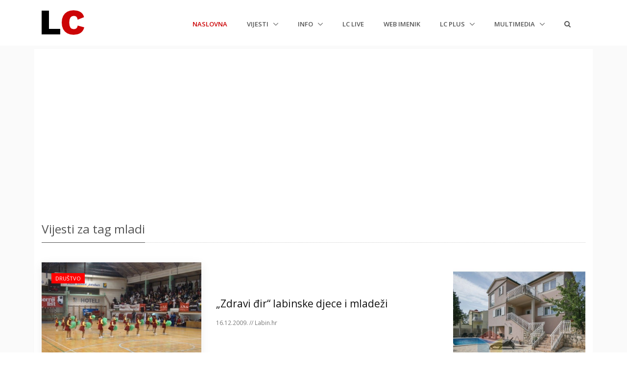

--- FILE ---
content_type: text/html; charset=utf-8
request_url: https://www.labin.com/vijesti/tag/mladi?p=9
body_size: 11581
content:

<!DOCTYPE html>
<html>
<head>
    <meta charset="utf-8" />
    <meta name="viewport" content="width=device-width, initial-scale=1.0, shrink-to-fit=no">
    <meta http-equiv="X-UA-Compatible" content="ie=edge" />
    <meta name="google-site-verification" content="jglKX1fPnbMlW-fnk8omgHZQBa48ZK5rasERvPk9pn0" />
    <title>Vijesti za tag mladi | LC Labin.com</title>
    <meta name="keywords" content="vijesti,mladi,labin,istra,albona,istria,portal,lc,labin.com" />
    <meta name="description" content="Vijesti iz Labina i okolice za tag mladi. Nezavisni portal Labinštine LC Labin.com." />
    <meta property="fb:app_id" content="127815294528" />
    <meta property="og:url" content="https://www.labin.com" />
    <meta property="og:type" content="website" />
    <meta property="og:title" content="Vijesti za tag mladi | LC Labin.com" />
    <meta property="og:description" content="Vijesti iz Labina i okolice za tag mladi. Nezavisni portal Labinštine LC Labin.com." />
    <meta property="og:image" content="https://www.labin.com/Images/lclogo.png" />
    <!-- Google tag (gtag.js) -->
    <script async src="https://www.googletagmanager.com/gtag/js?id=G-8980ET65CE"></script>
    <script>
        window.dataLayer = window.dataLayer || [];
        function gtag() { dataLayer.push(arguments); }
        gtag('js', new Date());

        gtag('config', 'G-8980ET65CE');
    </script>
    <link rel="shortcut icon" href="/favicon.ico">
    <link rel="stylesheet" href="https://fonts.googleapis.com/css?family=Open+Sans:300,400,600,700">
    <link href="/Content/css?v=r5VdXMFhl5_MOVsIrzgUgsMHcorc6NdjsgWKskS5zPs1" rel="stylesheet"/>

    <link href="/Content/globalicons?v=ZCtzbWPmG3VjH3VoRY5Na8PxKmLLW6AZYuFwgJLFFbk1" rel="stylesheet"/>

    <link href="/Content/cssunify?v=NjetcOUUP0ta0OsST9pigRUSV2TmshuDtsFv6R9joc81" rel="stylesheet"/>

    <link href="/Content/csscustom?v=LhZWBe0495xK-1Cn7av8r5VyrlEmwAZs57mPpWC5O7U1" rel="stylesheet"/>

    

</head>
<body>
    <div id="fb-root"></div>
    <script async src="//pagead2.googlesyndication.com/pagead/js/adsbygoogle.js"></script>
    <script>
        (function (d, s, id) {
            var js, fjs = d.getElementsByTagName(s)[0];
            if (d.getElementById(id)) return;
            js = d.createElement(s); js.id = id;
            js.src = 'https://connect.facebook.net/hr_HR/sdk.js#xfbml=1&version=v2.12&appId=127815294528&autoLogAppEvents=1';
            fjs.parentNode.insertBefore(js, fjs);
        }(document, 'script', 'facebook-jssdk'));</script>
    <main>
        
<!-- Header -->
<header id="js-header" class="u-header u-header--static u-header--change-appearance js-header-fix-moment" data-header-fix-moment="500" data-header-fix-effect="slide">
    <div class="u-header__section u-header__section--light g-bg-white g-transition-0_3 g-py-10">
        <nav class="navbar navbar-expand-lg">
            <div class="container">
                <!-- Responsive Toggle Button -->
                <button class="navbar-toggler navbar-toggler-right btn g-line-height-1 g-brd-none g-pa-0 g-pos-abs g-top-3 g-right-0" type="button" aria-label="Toggle navigation" aria-expanded="false" aria-controls="navBar" data-toggle="collapse" data-target="#navBar">
                    <span class="hamburger hamburger--slider">
                        <span class="hamburger-box">
                            <span class="hamburger-inner"></span>
                        </span>
                    </span>
                </button>
                <!-- End Responsive Toggle Button -->
                <!-- Logo -->
                <a href="/" class="navbar-brand">
                        <img src="/assets/img/logo/logo-1.png" alt="LC Labin.com">
                </a>
                <!-- End Logo -->
                <!-- Navigation -->
                <div class="js-mega-menu collapse navbar-collapse align-items-center flex-sm-row g-pt-10 g-pt-5--lg hs-menu-initialized hs-menu-horizontal" id="navBar">
                    <ul class="navbar-nav text-uppercase g-font-weight-600 ml-auto">
                        <li class="nav-item g-mx-20--lg active">
                            <a href="/" class="nav-link px-0">
                                Naslovna<span class="sr-only">(current)</span>

                            </a>
                        </li>
                        <li class="nav-item hs-has-sub-menu g-mx-20--lg" data-event="click">
                            <a href="#" class="nav-link g-px-0" id="nav-link-1" aria-haspopup="true" aria-expanded="false" aria-controls="nav-submenu-1">
                                Vijesti

                            </a>
                            <!-- Submenu -->
                            <ul class="hs-sub-menu list-unstyled g-text-transform-none g-brd-top g-brd-primary g-brd-top-2 g-min-width-200 g-mt-20 g-mt-10--lg--scrolling animated" id="nav-submenu-1" aria-labelledby="nav-link-1" style="display: none;">
                                <li class="dropdown-item">
                                    <a class="nav-link g-px-0" href="/vijesti">Sve vijesti</a>
                                </li>
                                <li class="dropdown-item">
                                    <a class="nav-link g-px-0" href="/vijesti/kategorija/drustvo">Društvo</a>
                                </li>
                                <li class="dropdown-item">
                                    <a class="nav-link g-px-0" href="/vijesti/kategorija/politika">Politika</a>
                                </li>
                                <li class="dropdown-item">
                                    <a class="nav-link g-px-0" href="/vijesti/kategorija/gospodarstvo">Gospodarstvo</a>
                                </li>
                                <li class="dropdown-item">
                                    <a class="nav-link g-px-0" href="/vijesti/kategorija/kultura">Kultura</a>
                                </li>
                                <li class="dropdown-item">
                                    <a class="nav-link g-px-0" href="/vijesti/kategorija/sport">Sport</a>
                                </li>
                                <li class="dropdown-item">
                                    <a class="nav-link g-px-0" href="/vijesti/kategorija/glazba">Glazba</a>
                                </li>
                                <li class="dropdown-item">
                                    <a class="nav-link g-px-0" href="/vijesti/kategorija/obrazovanje">Obrazovanje</a>
                                </li>
                                <li class="dropdown-item">
                                    <a class="nav-link g-px-0" href="/vijesti/kategorija/ekologija">Ekologija</a>
                                </li>
                                <li class="dropdown-item">
                                    <a class="nav-link g-px-0" href="/vijesti/kategorija/zabava">Zabava</a>
                                </li>
                                <li class="dropdown-item">
                                    <a class="nav-link g-px-0" href="/vijesti/kategorija/crna-kronika">Crna kronika</a>
                                </li>
                                <li class="dropdown-item">
                                    <a class="nav-link g-px-0" href="/vijesti/kategorija/dobro-je-znati">Dobro je znati</a>
                                </li>
                            </ul>
                            <!-- End Submenu -->
                        </li>
                        </li>
                        <li class="nav-item hs-has-sub-menu g-mx-20--lg" data-event="click">
                            <a href="#!" class="nav-link g-px-0" id="nav-link-1" aria-haspopup="true" aria-expanded="false" aria-controls="nav-submenu-1">
                                Info

                            </a>
                            <!-- Submenu -->
                            <ul class="hs-sub-menu list-unstyled g-text-transform-none g-brd-top g-brd-primary g-brd-top-2 g-min-width-200 g-mt-20 g-mt-10--lg--scrolling animated" id="nav-submenu-1" aria-labelledby="nav-link-1" style="display: none;">
                                <li class="dropdown-item">
                                    <a class="nav-link g-px-0" href="/Info/Najave">Najave</a>
                                </li>
                                <li class="dropdown-item">
                                    <a class="nav-link g-px-0" href="/Info/Obavijesti">Obavijesti</a>
                                </li>
                                <li class="dropdown-item">
                                    <a class="nav-link g-px-0" href="/Info/Umrli">Umrli</a>
                                </li>
                                <li class="dropdown-item">
                                    <a class="nav-link g-px-0" href="/Info/Rasporedi">Rasporedi</a>
                                </li>
                                <li class="dropdown-item">
                                    <a class="nav-link g-px-0" href="/dostave">Dostave</a>
                                </li>
                            </ul>
                            <!-- End Submenu -->
                        </li>
                            <li class="nav-item g-mx-20--lg">
                                <a href="/Live" class="nav-link px-0">
                                    LC Live
                                </a>
                            </li>
                        <li class="nav-item g-mx-20--lg">
                            <a href="/WebImenik" class="nav-link px-0">
                                Web imenik
                            </a>
                        </li>
                        <li class="nav-item hs-has-sub-menu g-mx-20--lg" data-event="click">
                            <a href="#!" class="nav-link g-px-0" id="nav-link-1" aria-haspopup="true" aria-expanded="false" aria-controls="nav-submenu-1">
                                LC plus

                            </a>
                            <!-- Submenu -->
                            <ul class="hs-sub-menu list-unstyled g-text-transform-none g-brd-top g-brd-primary g-brd-top-2 g-min-width-200 g-mt-20 g-mt-10--lg--scrolling animated" id="nav-submenu-1" aria-labelledby="nav-link-1" style="display: none;">

                                <li class="dropdown-item">
                                    <a class="nav-link g-px-0" href="/lcplus">Svi članci</a>
                                </li>
                                <li class="dropdown-item">
                                    <a class="nav-link g-px-0" href="/lcplus/kategorija/glazba">Glazba</a>
                                </li>
                                <li class="dropdown-item">
                                    <a class="nav-link g-px-0" href="/lcplus/kategorija/film">Film</a>
                                </li>
                                <li class="dropdown-item">
                                    <a class="nav-link g-px-0" href="/lcplus/kategorija/znanost-i-tehnologija">Znanost i tehnologija</a>
                                </li>
                                <li class="dropdown-item">
                                    <a class="nav-link g-px-0" href="/lcplus/kategorija/zabava">Zabava</a>
                                </li>

                            </ul>
                            <!-- End Submenu -->
                        </li>
                        <li class="nav-item hs-has-sub-menu g-mx-20--lg" data-event="click">
                            <a href="#!" class="nav-link g-px-0" id="nav-link-1" aria-haspopup="true" aria-expanded="false" aria-controls="nav-submenu-1">
                                Multimedia

                            </a>
                            <!-- Submenu -->
                            <ul class="hs-sub-menu list-unstyled g-text-transform-none g-brd-top g-brd-primary g-brd-top-2 g-min-width-200 g-mt-20 g-mt-10--lg--scrolling animated" id="nav-submenu-1" aria-labelledby="nav-link-1" style="display: none;">
                                <li class="dropdown-item">
                                    <a class="nav-link g-px-0" href="/Multimedia/Foto">Foto</a>
                                </li>
                                <li class="dropdown-item">
                                    <a class="nav-link g-px-0" href="/Multimedia/Video">Video</a>
                                </li>


                            </ul>
                            <!-- End Submenu -->
                        </li>
                        <li class="nav-item g-mx-20--lg">
                            <a href="/Search" class="nav-link px-0">
                                <i class="fa fa-2x fa-search g-font-size-default g-mr-10"></i>
                            </a>
                        </li>

                    </ul>
                </div>
                <!-- End Navigation -->
            </div>
        </nav>
    </div>
</header>
<!-- End Header -->


        <section id="main" class="container-fluid g-bg-secondary g-px-10 g-py-100">

            <div class="container g-bg-white g-pt-10">


                <div class="row g-mb-20 g-mt-20 g-px-15temp">

                    <div class="col-md-12 g-py-10-sm">
<!-- LC TOP -->
                        <ins class="adsbygoogle"
                             style="display:block"
                             data-ad-client="ca-pub-6115814193490316"
                             data-ad-slot="9677142333"
                             data-ad-format="auto"
                             data-full-width-responsive="true"></ins>
                        <script>
                            (adsbygoogle = window.adsbygoogle || []).push({});
                        </script>                    </div>
                </div>
                


<div class="row">
    <div class="col-lg-12">
        <div class="u-heading-v3-1 g-mb-40 g-mt-20--md">
            <h1 class="h3 u-heading-v3__title">Vijesti za tag mladi</h1>
        </div>
        <div class="row justify-content-center">
            <div class="col-md-9">
                <div class="g-mb-30">
                        <div class="row">
                            <!-- Article Image -->
                            <div class="col-md-5">
                                <figure class="u-shadow-v25 g-pos-rel g-mb-20 g-mb-0--lg">
                                    <img class="img-fluid w-100" src="https://data.labin.com/web/fotovijesti/vijesti_9144_v.jpg" alt="„Zdravi đir“ labinske djece i mladeži">

                                    <figcaption class="g-pos-abs g-top-20 g-left-20">
                                        <a class="btn btn-xs u-btn-red text-uppercase rounded-0" href="/vijesti/zdravi-dir-labinske-djece-i-mladezi-9144">Društvo</a>
                                    </figcaption>
                                </figure>
                            </div>
                            <!-- End Article Image -->
                            <!-- Article Content -->
                            <div class="col-md-7 align-self-center">
                                <h3 class="h4 g-mb-15">
                                    <a class="u-link-v5 g-color-gray-dark-v1 g-color-primary--hover" href="/vijesti/zdravi-dir-labinske-djece-i-mladezi-9144">„Zdravi đir“ labinske djece i mladeži</a> 
                                </h3>

                                <ul class="list-inline g-color-gray-dark-v4 g-font-size-12">
                                    <li class="list-inline-item">
                                        16.12.2009. // Labin.hr 
                                    </li>
                                </ul>
                            </div>
                            <!-- End Article Content -->
                        </div>
                        <hr />
                        <div class="row">
                            <!-- Article Image -->
                            <div class="col-md-5">
                                <figure class="u-shadow-v25 g-pos-rel g-mb-20 g-mb-0--lg">
                                    <img class="img-fluid w-100" src="https://data.labin.com/web/fotovijesti/vijesti_9026_v.jpg" alt="Aktivnosti u povodu Mjeseca borbe protiv ovisnosti">

                                    <figcaption class="g-pos-abs g-top-20 g-left-20">
                                        <a class="btn btn-xs u-btn-red text-uppercase rounded-0" href="/vijesti/aktivnosti-u-povodu-mjeseca-borbe-protiv-ovisnosti-9026">Društvo</a>
                                    </figcaption>
                                </figure>
                            </div>
                            <!-- End Article Image -->
                            <!-- Article Content -->
                            <div class="col-md-7 align-self-center">
                                <h3 class="h4 g-mb-15">
                                    <a class="u-link-v5 g-color-gray-dark-v1 g-color-primary--hover" href="/vijesti/aktivnosti-u-povodu-mjeseca-borbe-protiv-ovisnosti-9026">Aktivnosti u povodu Mjeseca borbe protiv ovisnosti</a> 
                                </h3>

                                <ul class="list-inline g-color-gray-dark-v4 g-font-size-12">
                                    <li class="list-inline-item">
                                        8.12.2009. // Labin.hr 
                                    </li>
                                </ul>
                            </div>
                            <!-- End Article Content -->
                        </div>
                        <hr />
                        <div class="row">
                            <!-- Article Image -->
                            <div class="col-md-5">
                                <figure class="u-shadow-v25 g-pos-rel g-mb-20 g-mb-0--lg">
                                    <img class="img-fluid w-100" src="https://data.labin.com/web/fotovijesti/vijesti_8887_v.jpg" alt="Mladi vijećnici odradili simuliranu sjednicu Gradskog vijeća (audio)">

                                    <figcaption class="g-pos-abs g-top-20 g-left-20">
                                        <a class="btn btn-xs u-btn-red text-uppercase rounded-0" href="/vijesti/mladi-vijecnici-odradili-simuliranu-sjednicu-gradskog-vijeca-audio-8887">Obrazovanje</a>
                                    </figcaption>
                                </figure>
                            </div>
                            <!-- End Article Image -->
                            <!-- Article Content -->
                            <div class="col-md-7 align-self-center">
                                <h3 class="h4 g-mb-15">
                                    <a class="u-link-v5 g-color-gray-dark-v1 g-color-primary--hover" href="/vijesti/mladi-vijecnici-odradili-simuliranu-sjednicu-gradskog-vijeca-audio-8887">Mladi vijećnici odradili simuliranu sjednicu Gradskog vijeća (audio)</a> 
                                </h3>

                                <ul class="list-inline g-color-gray-dark-v4 g-font-size-12">
                                    <li class="list-inline-item">
                                        26.11.2009. // Radio Labin 
                                    </li>
                                </ul>
                            </div>
                            <!-- End Article Content -->
                        </div>
                        <hr />
                        <div class="row">
                            <!-- Article Image -->
                            <div class="col-md-5">
                                <figure class="u-shadow-v25 g-pos-rel g-mb-20 g-mb-0--lg">
                                    <img class="img-fluid w-100" src="https://data.labin.com/web/fotovijesti/vijesti_8838_v.jpg" alt="Planska igra labinskih srednjoškolaca: Simuliranje Sjednice Gradskog vijeća">

                                    <figcaption class="g-pos-abs g-top-20 g-left-20">
                                        <a class="btn btn-xs u-btn-red text-uppercase rounded-0" href="/vijesti/planska-igra-labinskih-srednjoskolaca-simuliranje-sjednice-gradskog-vijeca-8838">Obrazovanje</a>
                                    </figcaption>
                                </figure>
                            </div>
                            <!-- End Article Image -->
                            <!-- Article Content -->
                            <div class="col-md-7 align-self-center">
                                <h3 class="h4 g-mb-15">
                                    <a class="u-link-v5 g-color-gray-dark-v1 g-color-primary--hover" href="/vijesti/planska-igra-labinskih-srednjoskolaca-simuliranje-sjednice-gradskog-vijeca-8838">Planska igra labinskih srednjoškolaca: Simuliranje Sjednice Gradskog vijeća</a> 
                                </h3>

                                <ul class="list-inline g-color-gray-dark-v4 g-font-size-12">
                                    <li class="list-inline-item">
                                        24.11.2009. // Labin.com 
                                    </li>
                                </ul>
                            </div>
                            <!-- End Article Content -->
                        </div>
                        <hr />
                        <div class="row">
                            <!-- Article Image -->
                            <div class="col-md-5">
                                <figure class="u-shadow-v25 g-pos-rel g-mb-20 g-mb-0--lg">
                                    <img class="img-fluid w-100" src="https://data.labin.com/web/fotovijesti/vijesti_8788_v.jpg" alt="Usklađivanje labinskog vrtića sa HACCP-om">

                                    <figcaption class="g-pos-abs g-top-20 g-left-20">
                                        <a class="btn btn-xs u-btn-red text-uppercase rounded-0" href="/vijesti/uskladivanje-labinskog-vrtica-sa-haccpom-8788">Obrazovanje</a>
                                    </figcaption>
                                </figure>
                            </div>
                            <!-- End Article Image -->
                            <!-- Article Content -->
                            <div class="col-md-7 align-self-center">
                                <h3 class="h4 g-mb-15">
                                    <a class="u-link-v5 g-color-gray-dark-v1 g-color-primary--hover" href="/vijesti/uskladivanje-labinskog-vrtica-sa-haccpom-8788">Usklađivanje labinskog vrtića sa HACCP-om</a> 
                                </h3>

                                <ul class="list-inline g-color-gray-dark-v4 g-font-size-12">
                                    <li class="list-inline-item">
                                        20.11.2009. // Labin.hr 
                                    </li>
                                </ul>
                            </div>
                            <!-- End Article Content -->
                        </div>
                        <hr />
                        <div class="row">
                            <!-- Article Image -->
                            <div class="col-md-5">
                                <figure class="u-shadow-v25 g-pos-rel g-mb-20 g-mb-0--lg">
                                    <img class="img-fluid w-100" src="https://data.labin.com/web/fotovijesti/vijesti_8787_v.jpg" alt="Prijam kod labinskog gradonačenika povodom Međunarodnog dana djeteta">

                                    <figcaption class="g-pos-abs g-top-20 g-left-20">
                                        <a class="btn btn-xs u-btn-red text-uppercase rounded-0" href="/vijesti/prijam-kod-labinskog-gradonacenika-povodom-medunarodnog-dana-djeteta-8787">Društvo</a>
                                    </figcaption>
                                </figure>
                            </div>
                            <!-- End Article Image -->
                            <!-- Article Content -->
                            <div class="col-md-7 align-self-center">
                                <h3 class="h4 g-mb-15">
                                    <a class="u-link-v5 g-color-gray-dark-v1 g-color-primary--hover" href="/vijesti/prijam-kod-labinskog-gradonacenika-povodom-medunarodnog-dana-djeteta-8787">Prijam kod labinskog gradonačenika povodom Međunarodnog dana djeteta</a> 
                                </h3>

                                <ul class="list-inline g-color-gray-dark-v4 g-font-size-12">
                                    <li class="list-inline-item">
                                        20.11.2009. // Labin.hr 
                                    </li>
                                </ul>
                            </div>
                            <!-- End Article Content -->
                        </div>
                        <hr />
                        <div class="row">
                            <!-- Article Image -->
                            <div class="col-md-5">
                                <figure class="u-shadow-v25 g-pos-rel g-mb-20 g-mb-0--lg">
                                    <img class="img-fluid w-100" src="https://data.labin.com/web/fotovijesti/vijesti_8739_v.jpg" alt="Grad Labin obilježava Mjesec borbe protiv ovisnosti nizom aktivnosti">

                                    <figcaption class="g-pos-abs g-top-20 g-left-20">
                                        <a class="btn btn-xs u-btn-red text-uppercase rounded-0" href="/vijesti/grad-labin-obiljezava-mjesec-borbe-protiv-ovisnosti-nizom-aktivnosti-8739">Društvo</a>
                                    </figcaption>
                                </figure>
                            </div>
                            <!-- End Article Image -->
                            <!-- Article Content -->
                            <div class="col-md-7 align-self-center">
                                <h3 class="h4 g-mb-15">
                                    <a class="u-link-v5 g-color-gray-dark-v1 g-color-primary--hover" href="/vijesti/grad-labin-obiljezava-mjesec-borbe-protiv-ovisnosti-nizom-aktivnosti-8739">Grad Labin obilježava Mjesec borbe protiv ovisnosti nizom aktivnosti</a> 
                                </h3>

                                <ul class="list-inline g-color-gray-dark-v4 g-font-size-12">
                                    <li class="list-inline-item">
                                        16.11.2009. // Labin.com 
                                    </li>
                                </ul>
                            </div>
                            <!-- End Article Content -->
                        </div>
                        <hr />
                        <div class="row">
                            <!-- Article Image -->
                            <div class="col-md-5">
                                <figure class="u-shadow-v25 g-pos-rel g-mb-20 g-mb-0--lg">
                                    <img class="img-fluid w-100" src="https://data.labin.com/web/fotovijesti/vijesti_8652_v.jpg" alt="Program Savjeta mladih Grada Labina s prijedlogom mjera 2009. (program dostupan za preuzimanje) + poziv na prijedloge i mišljenja">

                                    <figcaption class="g-pos-abs g-top-20 g-left-20">
                                        <a class="btn btn-xs u-btn-red text-uppercase rounded-0" href="/vijesti/program-savjeta-mladih-grada-labina-s-prijedlogom-mjera-2009-program-dostupan-za-preuzimanje--poziv-na-prijedloge-i-misljenja-8652">Društvo</a>
                                    </figcaption>
                                </figure>
                            </div>
                            <!-- End Article Image -->
                            <!-- Article Content -->
                            <div class="col-md-7 align-self-center">
                                <h3 class="h4 g-mb-15">
                                    <a class="u-link-v5 g-color-gray-dark-v1 g-color-primary--hover" href="/vijesti/program-savjeta-mladih-grada-labina-s-prijedlogom-mjera-2009-program-dostupan-za-preuzimanje--poziv-na-prijedloge-i-misljenja-8652">Program Savjeta mladih Grada Labina s prijedlogom mjera 2009. (program dostupan za preuzimanje) + poziv na prijedloge i mišljenja</a> 
                                </h3>

                                <ul class="list-inline g-color-gray-dark-v4 g-font-size-12">
                                    <li class="list-inline-item">
                                        6.11.2009. // Labin.com 
                                    </li>
                                </ul>
                            </div>
                            <!-- End Article Content -->
                        </div>
                        <hr />
                        <div class="row">
                            <!-- Article Image -->
                            <div class="col-md-5">
                                <figure class="u-shadow-v25 g-pos-rel g-mb-20 g-mb-0--lg">
                                    <img class="img-fluid w-100" src="https://data.labin.com/web/fotovijesti/vijesti_8642_v.jpg" alt="Mladi sa Salomonskih Otoka i njihov župnik stižu u Labin">

                                    <figcaption class="g-pos-abs g-top-20 g-left-20">
                                        <a class="btn btn-xs u-btn-red text-uppercase rounded-0" href="/vijesti/mladi-sa-salomonskih-otoka-i-njihov-zupnik-stizu-u-labin-8642">Društvo</a>
                                    </figcaption>
                                </figure>
                            </div>
                            <!-- End Article Image -->
                            <!-- Article Content -->
                            <div class="col-md-7 align-self-center">
                                <h3 class="h4 g-mb-15">
                                    <a class="u-link-v5 g-color-gray-dark-v1 g-color-primary--hover" href="/vijesti/mladi-sa-salomonskih-otoka-i-njihov-zupnik-stizu-u-labin-8642">Mladi sa Salomonskih Otoka i njihov župnik stižu u Labin</a> 
                                </h3>

                                <ul class="list-inline g-color-gray-dark-v4 g-font-size-12">
                                    <li class="list-inline-item">
                                        5.11.2009. // Barkun 
                                    </li>
                                </ul>
                            </div>
                            <!-- End Article Content -->
                        </div>
                        <hr />
                        <div class="row">
                            <!-- Article Image -->
                            <div class="col-md-5">
                                <figure class="u-shadow-v25 g-pos-rel g-mb-20 g-mb-0--lg">
                                    <img class="img-fluid w-100" src="https://data.labin.com/web/fotovijesti/vijesti_8549_v.jpg" alt="Čeda Perko: dodatna nastava i dalje iz hrvatskog jezika i matematike, strukovne škole odustaju od priprema za  maturu">

                                    <figcaption class="g-pos-abs g-top-20 g-left-20">
                                        <a class="btn btn-xs u-btn-red text-uppercase rounded-0" href="/vijesti/ceda-perko-dodatna-nastava-i-dalje-iz-hrvatskog-jezika-i-matematike-strukovne-skole-odustaju-od-priprema-za--maturu-8549">Obrazovanje</a>
                                    </figcaption>
                                </figure>
                            </div>
                            <!-- End Article Image -->
                            <!-- Article Content -->
                            <div class="col-md-7 align-self-center">
                                <h3 class="h4 g-mb-15">
                                    <a class="u-link-v5 g-color-gray-dark-v1 g-color-primary--hover" href="/vijesti/ceda-perko-dodatna-nastava-i-dalje-iz-hrvatskog-jezika-i-matematike-strukovne-skole-odustaju-od-priprema-za--maturu-8549">Čeda Perko: dodatna nastava i dalje iz hrvatskog jezika i matematike, strukovne škole odustaju od priprema za  maturu</a> 
                                </h3>

                                <ul class="list-inline g-color-gray-dark-v4 g-font-size-12">
                                    <li class="list-inline-item">
                                        28.10.2009. // Glas Istre 
                                    </li>
                                </ul>
                            </div>
                            <!-- End Article Content -->
                        </div>
                        <hr />
                        <div class="row">
                            <!-- Article Image -->
                            <div class="col-md-5">
                                <figure class="u-shadow-v25 g-pos-rel g-mb-20 g-mb-0--lg">
                                    <img class="img-fluid w-100" src="https://data.labin.com/web/fotovijesti/vijesti_8543_v.jpg" alt="Labinski srednjoškolci na 22. Nacionalnom zasjedanju Europskog parlamenta mladih (EPMH) u Zagrebu (galerija fotografija)">

                                    <figcaption class="g-pos-abs g-top-20 g-left-20">
                                        <a class="btn btn-xs u-btn-red text-uppercase rounded-0" href="/vijesti/labinski-srednjoskolci-na-22-nacionalnom-zasjedanju-europskog-parlamenta-mladih-epmh-u-zagrebu-galerija-fotografija-8543">Obrazovanje</a>
                                    </figcaption>
                                </figure>
                            </div>
                            <!-- End Article Image -->
                            <!-- Article Content -->
                            <div class="col-md-7 align-self-center">
                                <h3 class="h4 g-mb-15">
                                    <a class="u-link-v5 g-color-gray-dark-v1 g-color-primary--hover" href="/vijesti/labinski-srednjoskolci-na-22-nacionalnom-zasjedanju-europskog-parlamenta-mladih-epmh-u-zagrebu-galerija-fotografija-8543">Labinski srednjoškolci na 22. Nacionalnom zasjedanju Europskog parlamenta mladih (EPMH) u Zagrebu (galerija fotografija)</a> 
                                </h3>

                                <ul class="list-inline g-color-gray-dark-v4 g-font-size-12">
                                    <li class="list-inline-item">
                                        27.10.2009. // Labin.com 
                                    </li>
                                </ul>
                            </div>
                            <!-- End Article Content -->
                        </div>
                        <hr />
                        <div class="row">
                            <!-- Article Image -->
                            <div class="col-md-5">
                                <figure class="u-shadow-v25 g-pos-rel g-mb-20 g-mb-0--lg">
                                    <img class="img-fluid w-100" src="https://data.labin.com/web/fotovijesti/vijesti_8351_v.jpg" alt="Labin: Gradonačelnik čestitao Međunarodni dan učitelja">

                                    <figcaption class="g-pos-abs g-top-20 g-left-20">
                                        <a class="btn btn-xs u-btn-red text-uppercase rounded-0" href="/vijesti/labin-gradonacelnik-cestitao-medunarodni-dan-ucitelja-8351">Obrazovanje</a>
                                    </figcaption>
                                </figure>
                            </div>
                            <!-- End Article Image -->
                            <!-- Article Content -->
                            <div class="col-md-7 align-self-center">
                                <h3 class="h4 g-mb-15">
                                    <a class="u-link-v5 g-color-gray-dark-v1 g-color-primary--hover" href="/vijesti/labin-gradonacelnik-cestitao-medunarodni-dan-ucitelja-8351">Labin: Gradonačelnik čestitao Međunarodni dan učitelja</a> 
                                </h3>

                                <ul class="list-inline g-color-gray-dark-v4 g-font-size-12">
                                    <li class="list-inline-item">
                                        5.10.2009. // Labin.hr 
                                    </li>
                                </ul>
                            </div>
                            <!-- End Article Content -->
                        </div>
                        <hr />
                        <div class="row">
                            <!-- Article Image -->
                            <div class="col-md-5">
                                <figure class="u-shadow-v25 g-pos-rel g-mb-20 g-mb-0--lg">
                                    <img class="img-fluid w-100" src="https://data.labin.com/web/fotovijesti/vijesti_8118_v.jpg" alt="Antička olimpijada OŠ &quot;Vitomir Širola Pajo&quot;">

                                    <figcaption class="g-pos-abs g-top-20 g-left-20">
                                        <a class="btn btn-xs u-btn-red text-uppercase rounded-0" href="/vijesti/anticka-olimpijada-os-vitomir-sirola-pajo-8118">Obrazovanje</a>
                                    </figcaption>
                                </figure>
                            </div>
                            <!-- End Article Image -->
                            <!-- Article Content -->
                            <div class="col-md-7 align-self-center">
                                <h3 class="h4 g-mb-15">
                                    <a class="u-link-v5 g-color-gray-dark-v1 g-color-primary--hover" href="/vijesti/anticka-olimpijada-os-vitomir-sirola-pajo-8118">Antička olimpijada OŠ &quot;Vitomir Širola Pajo&quot;</a> 
                                </h3>

                                <ul class="list-inline g-color-gray-dark-v4 g-font-size-12">
                                    <li class="list-inline-item">
                                        10.9.2009. // Labin.com 
                                    </li>
                                </ul>
                            </div>
                            <!-- End Article Content -->
                        </div>
                        <hr />
                        <div class="row">
                            <!-- Article Image -->
                            <div class="col-md-5">
                                <figure class="u-shadow-v25 g-pos-rel g-mb-20 g-mb-0--lg">
                                    <img class="img-fluid w-100" src="https://data.labin.com/web/fotovijesti/vijesti_8107_v.jpg" alt="Raša će potpisati povelju prijateljstva sa Općinom San Giovanni al Natisone">

                                    <figcaption class="g-pos-abs g-top-20 g-left-20">
                                        <a class="btn btn-xs u-btn-red text-uppercase rounded-0" href="/vijesti/rasa-ce-potpisati-povelju-prijateljstva-sa-opcinom-san-giovanni-al-natisone-8107">Društvo</a>
                                    </figcaption>
                                </figure>
                            </div>
                            <!-- End Article Image -->
                            <!-- Article Content -->
                            <div class="col-md-7 align-self-center">
                                <h3 class="h4 g-mb-15">
                                    <a class="u-link-v5 g-color-gray-dark-v1 g-color-primary--hover" href="/vijesti/rasa-ce-potpisati-povelju-prijateljstva-sa-opcinom-san-giovanni-al-natisone-8107">Raša će potpisati povelju prijateljstva sa Općinom San Giovanni al Natisone</a> 
                                </h3>

                                <ul class="list-inline g-color-gray-dark-v4 g-font-size-12">
                                    <li class="list-inline-item">
                                        9.9.2009. // Radio Labin 
                                    </li>
                                </ul>
                            </div>
                            <!-- End Article Content -->
                        </div>
                        <hr />
                        <div class="row">
                            <!-- Article Image -->
                            <div class="col-md-5">
                                <figure class="u-shadow-v25 g-pos-rel g-mb-20 g-mb-0--lg">
                                    <img class="img-fluid w-100" src="https://data.labin.com/web/fotovijesti/vijesti_8080_v.jpg" alt="Iznimna posjećenost 3. učkarskog sajma na kojem su se predstavili i obrtnici sa Labinštine">

                                    <figcaption class="g-pos-abs g-top-20 g-left-20">
                                        <a class="btn btn-xs u-btn-red text-uppercase rounded-0" href="/vijesti/iznimna-posjecenost-3-uckarskog-sajma-na-kojem-su-se-predstavili-i-obrtnici-sa-labinstine-8080">Društvo</a>
                                    </figcaption>
                                </figure>
                            </div>
                            <!-- End Article Image -->
                            <!-- Article Content -->
                            <div class="col-md-7 align-self-center">
                                <h3 class="h4 g-mb-15">
                                    <a class="u-link-v5 g-color-gray-dark-v1 g-color-primary--hover" href="/vijesti/iznimna-posjecenost-3-uckarskog-sajma-na-kojem-su-se-predstavili-i-obrtnici-sa-labinstine-8080">Iznimna posjećenost 3. učkarskog sajma na kojem su se predstavili i obrtnici sa Labinštine</a> 
                                </h3>

                                <ul class="list-inline g-color-gray-dark-v4 g-font-size-12">
                                    <li class="list-inline-item">
                                        7.9.2009. // Glas Istre 
                                    </li>
                                </ul>
                            </div>
                            <!-- End Article Content -->
                        </div>
                        <hr />
                        <div class="row">
                            <!-- Article Image -->
                            <div class="col-md-5">
                                <figure class="u-shadow-v25 g-pos-rel g-mb-20 g-mb-0--lg">
                                    <img class="img-fluid w-100" src="https://data.labin.com/web/fotovijesti/vijesti_7870_v.jpg" alt="Otkrivena tajna kako izgleda vožnja centrom Grada Labina u noćnim satima (Video)">

                                    <figcaption class="g-pos-abs g-top-20 g-left-20">
                                        <a class="btn btn-xs u-btn-red text-uppercase rounded-0" href="/vijesti/otkrivena-tajna-kako-izgleda-voznja-centrom-grada-labina-u-nocnim-satima-video-7870">Fotokritika</a>
                                    </figcaption>
                                </figure>
                            </div>
                            <!-- End Article Image -->
                            <!-- Article Content -->
                            <div class="col-md-7 align-self-center">
                                <h3 class="h4 g-mb-15">
                                    <a class="u-link-v5 g-color-gray-dark-v1 g-color-primary--hover" href="/vijesti/otkrivena-tajna-kako-izgleda-voznja-centrom-grada-labina-u-nocnim-satima-video-7870">Otkrivena tajna kako izgleda vožnja centrom Grada Labina u noćnim satima (Video)</a> 
                                </h3>

                                <ul class="list-inline g-color-gray-dark-v4 g-font-size-12">
                                    <li class="list-inline-item">
                                        18.8.2009. // Labin.com 
                                    </li>
                                </ul>
                            </div>
                            <!-- End Article Content -->
                        </div>
                        <hr />
                        <div class="row">
                            <!-- Article Image -->
                            <div class="col-md-5">
                                <figure class="u-shadow-v25 g-pos-rel g-mb-20 g-mb-0--lg">
                                    <img class="img-fluid w-100" src="https://data.labin.com/web/fotovijesti/vijesti_7762_v.jpg" alt="Labinska posla: Smeta ako vam se pomokrim pod prozorom?">

                                    <figcaption class="g-pos-abs g-top-20 g-left-20">
                                        <a class="btn btn-xs u-btn-red text-uppercase rounded-0" href="/vijesti/labinska-posla-smeta-ako-vam-se-pomokrim-pod-prozorom-7762">Društvo</a>
                                    </figcaption>
                                </figure>
                            </div>
                            <!-- End Article Image -->
                            <!-- Article Content -->
                            <div class="col-md-7 align-self-center">
                                <h3 class="h4 g-mb-15">
                                    <a class="u-link-v5 g-color-gray-dark-v1 g-color-primary--hover" href="/vijesti/labinska-posla-smeta-ako-vam-se-pomokrim-pod-prozorom-7762">Labinska posla: Smeta ako vam se pomokrim pod prozorom?</a> 
                                </h3>

                                <ul class="list-inline g-color-gray-dark-v4 g-font-size-12">
                                    <li class="list-inline-item">
                                        6.8.2009. // Glas Istre 
                                    </li>
                                </ul>
                            </div>
                            <!-- End Article Content -->
                        </div>
                        <hr />
                        <div class="row">
                            <!-- Article Image -->
                            <div class="col-md-5">
                                <figure class="u-shadow-v25 g-pos-rel g-mb-20 g-mb-0--lg">
                                    <img class="img-fluid w-100" src="https://data.labin.com/web/fotovijesti/vijesti_7253_v.jpg" alt="Mladi nadareni Labinjani nastupili na manifestaciji Mali Histria Festival 2009 (Galerija fotografija)">

                                    <figcaption class="g-pos-abs g-top-20 g-left-20">
                                        <a class="btn btn-xs u-btn-red text-uppercase rounded-0" href="/vijesti/mladi-nadareni-labinjani-nastupili-na-manifestaciji-mali-histria-festival-2009-galerija-fotografija-7253">Glazba</a>
                                    </figcaption>
                                </figure>
                            </div>
                            <!-- End Article Image -->
                            <!-- Article Content -->
                            <div class="col-md-7 align-self-center">
                                <h3 class="h4 g-mb-15">
                                    <a class="u-link-v5 g-color-gray-dark-v1 g-color-primary--hover" href="/vijesti/mladi-nadareni-labinjani-nastupili-na-manifestaciji-mali-histria-festival-2009-galerija-fotografija-7253">Mladi nadareni Labinjani nastupili na manifestaciji Mali Histria Festival 2009 (Galerija fotografija)</a> 
                                </h3>

                                <ul class="list-inline g-color-gray-dark-v4 g-font-size-12">
                                    <li class="list-inline-item">
                                        19.6.2009. // Labin.com 
                                    </li>
                                </ul>
                            </div>
                            <!-- End Article Content -->
                        </div>
                        <hr />
                        <div class="row">
                            <!-- Article Image -->
                            <div class="col-md-5">
                                <figure class="u-shadow-v25 g-pos-rel g-mb-20 g-mb-0--lg">
                                    <img class="img-fluid w-100" src="https://data.labin.com/web/fotovijesti/vijesti_6981_v.jpg" alt="Party bez akohola">

                                    <figcaption class="g-pos-abs g-top-20 g-left-20">
                                        <a class="btn btn-xs u-btn-red text-uppercase rounded-0" href="/vijesti/party-bez-akohola-6981">Društvo</a>
                                    </figcaption>
                                </figure>
                            </div>
                            <!-- End Article Image -->
                            <!-- Article Content -->
                            <div class="col-md-7 align-self-center">
                                <h3 class="h4 g-mb-15">
                                    <a class="u-link-v5 g-color-gray-dark-v1 g-color-primary--hover" href="/vijesti/party-bez-akohola-6981">Party bez akohola</a> 
                                </h3>

                                <ul class="list-inline g-color-gray-dark-v4 g-font-size-12">
                                    <li class="list-inline-item">
                                        22.5.2009. // Labin.com 
                                    </li>
                                </ul>
                            </div>
                            <!-- End Article Content -->
                        </div>
                        <hr />
                        <div class="row">
                            <!-- Article Image -->
                            <div class="col-md-5">
                                <figure class="u-shadow-v25 g-pos-rel g-mb-20 g-mb-0--lg">
                                    <img class="img-fluid w-100" src="https://data.labin.com/web/fotovijesti/vijesti_6674_v.jpg" alt="SDP u Kršanu poseban akcent stavlja na mlade">

                                    <figcaption class="g-pos-abs g-top-20 g-left-20">
                                        <a class="btn btn-xs u-btn-red text-uppercase rounded-0" href="/vijesti/sdp-u-krsanu-poseban-akcent-stavlja-na-mlade-6674">Politika</a>
                                    </figcaption>
                                </figure>
                            </div>
                            <!-- End Article Image -->
                            <!-- Article Content -->
                            <div class="col-md-7 align-self-center">
                                <h3 class="h4 g-mb-15">
                                    <a class="u-link-v5 g-color-gray-dark-v1 g-color-primary--hover" href="/vijesti/sdp-u-krsanu-poseban-akcent-stavlja-na-mlade-6674">SDP u Kršanu poseban akcent stavlja na mlade</a> 
                                </h3>

                                <ul class="list-inline g-color-gray-dark-v4 g-font-size-12">
                                    <li class="list-inline-item">
                                        27.4.2009. // Radio Labin 
                                    </li>
                                </ul>
                            </div>
                            <!-- End Article Content -->
                        </div>
                        <hr />
                        <div class="row">
                            <!-- Article Image -->
                            <div class="col-md-5">
                                <figure class="u-shadow-v25 g-pos-rel g-mb-20 g-mb-0--lg">
                                    <img class="img-fluid w-100" src="https://data.labin.com/web/fotovijesti/vijesti_6417_v.jpg" alt="NOVI LABIN: &#171;ODAZIV MLADIH PREMAŠIO SVA NAŠA OČEKIVANJA&#187;">

                                    <figcaption class="g-pos-abs g-top-20 g-left-20">
                                        <a class="btn btn-xs u-btn-red text-uppercase rounded-0" href="/vijesti/novi-labin-odaziv-mladih-premasio-sva-nasa-ocekivanja-6417">Društvo</a>
                                    </figcaption>
                                </figure>
                            </div>
                            <!-- End Article Image -->
                            <!-- Article Content -->
                            <div class="col-md-7 align-self-center">
                                <h3 class="h4 g-mb-15">
                                    <a class="u-link-v5 g-color-gray-dark-v1 g-color-primary--hover" href="/vijesti/novi-labin-odaziv-mladih-premasio-sva-nasa-ocekivanja-6417">NOVI LABIN: &#171;ODAZIV MLADIH PREMAŠIO SVA NAŠA OČEKIVANJA&#187;</a> 
                                </h3>

                                <ul class="list-inline g-color-gray-dark-v4 g-font-size-12">
                                    <li class="list-inline-item">
                                        1.4.2009. // Radio Labin 
                                    </li>
                                </ul>
                            </div>
                            <!-- End Article Content -->
                        </div>
                        <hr />
                        <div class="row">
                            <!-- Article Image -->
                            <div class="col-md-5">
                                <figure class="u-shadow-v25 g-pos-rel g-mb-20 g-mb-0--lg">
                                    <img class="img-fluid w-100" src="https://data.labin.com/web/fotovijesti/vijesti_6343_v.jpg" alt="Labinjani na 1. regionalnom zasjedanju Europskog parlamenta mladih Hrvatske u Puli">

                                    <figcaption class="g-pos-abs g-top-20 g-left-20">
                                        <a class="btn btn-xs u-btn-red text-uppercase rounded-0" href="/vijesti/labinjani-na-1-regionalnom-zasjedanju-europskog-parlamenta-mladih-hrvatske-u-puli-6343">Obrazovanje</a>
                                    </figcaption>
                                </figure>
                            </div>
                            <!-- End Article Image -->
                            <!-- Article Content -->
                            <div class="col-md-7 align-self-center">
                                <h3 class="h4 g-mb-15">
                                    <a class="u-link-v5 g-color-gray-dark-v1 g-color-primary--hover" href="/vijesti/labinjani-na-1-regionalnom-zasjedanju-europskog-parlamenta-mladih-hrvatske-u-puli-6343">Labinjani na 1. regionalnom zasjedanju Europskog parlamenta mladih Hrvatske u Puli</a> 
                                </h3>

                                <ul class="list-inline g-color-gray-dark-v4 g-font-size-12">
                                    <li class="list-inline-item">
                                        26.3.2009. // Radio Labin 
                                    </li>
                                </ul>
                            </div>
                            <!-- End Article Content -->
                        </div>
                        <hr />
                        <div class="row">
                            <!-- Article Image -->
                            <div class="col-md-5">
                                <figure class="u-shadow-v25 g-pos-rel g-mb-20 g-mb-0--lg">
                                    <img class="img-fluid w-100" src="https://data.labin.com/web/fotovijesti/vijesti_6206_v.jpg" alt="Predstavnici Gradskog vijeća mladih priključili se projektu &#171;Ajmo trijezni u budućnost&#187;">

                                    <figcaption class="g-pos-abs g-top-20 g-left-20">
                                        <a class="btn btn-xs u-btn-red text-uppercase rounded-0" href="/vijesti/predstavnici-gradskog-vijeca-mladih-prikljucili-se-projektu-ajmo-trijezni-u-buducnost-6206">Društvo</a>
                                    </figcaption>
                                </figure>
                            </div>
                            <!-- End Article Image -->
                            <!-- Article Content -->
                            <div class="col-md-7 align-self-center">
                                <h3 class="h4 g-mb-15">
                                    <a class="u-link-v5 g-color-gray-dark-v1 g-color-primary--hover" href="/vijesti/predstavnici-gradskog-vijeca-mladih-prikljucili-se-projektu-ajmo-trijezni-u-buducnost-6206">Predstavnici Gradskog vijeća mladih priključili se projektu &#171;Ajmo trijezni u budućnost&#187;</a> 
                                </h3>

                                <ul class="list-inline g-color-gray-dark-v4 g-font-size-12">
                                    <li class="list-inline-item">
                                        11.3.2009. // Radio Labin 
                                    </li>
                                </ul>
                            </div>
                            <!-- End Article Content -->
                        </div>
                        <hr />
                        <div class="row">
                            <!-- Article Image -->
                            <div class="col-md-5">
                                <figure class="u-shadow-v25 g-pos-rel g-mb-20 g-mb-0--lg">
                                    <img class="img-fluid w-100" src="https://data.labin.com/web/fotovijesti/vijesti_5969_v.jpg" alt="Gradovi blizanci povezuju mlade širom Europe (cjelokupni program susreta mladih u petak i subotu)">

                                    <figcaption class="g-pos-abs g-top-20 g-left-20">
                                        <a class="btn btn-xs u-btn-red text-uppercase rounded-0" href="/vijesti/gradovi-blizanci-povezuju-mlade-sirom-europe-cjelokupni-program-susreta-mladih-u-petak-i-subotu-5969">Društvo</a>
                                    </figcaption>
                                </figure>
                            </div>
                            <!-- End Article Image -->
                            <!-- Article Content -->
                            <div class="col-md-7 align-self-center">
                                <h3 class="h4 g-mb-15">
                                    <a class="u-link-v5 g-color-gray-dark-v1 g-color-primary--hover" href="/vijesti/gradovi-blizanci-povezuju-mlade-sirom-europe-cjelokupni-program-susreta-mladih-u-petak-i-subotu-5969">Gradovi blizanci povezuju mlade širom Europe (cjelokupni program susreta mladih u petak i subotu)</a> 
                                </h3>

                                <ul class="list-inline g-color-gray-dark-v4 g-font-size-12">
                                    <li class="list-inline-item">
                                        20.2.2009. // Labin.hr 
                                    </li>
                                </ul>
                            </div>
                            <!-- End Article Content -->
                        </div>
                        <hr />
                        <div class="row">
                            <!-- Article Image -->
                            <div class="col-md-5">
                                <figure class="u-shadow-v25 g-pos-rel g-mb-20 g-mb-0--lg">
                                    <img class="img-fluid w-100" src="https://data.labin.com/web/fotovijesti/vijesti_5680_v.jpg" alt="Udruga Labin Art Express podupire inicijativu za Novi Labin: Mladi ne žele biti osuđeni na kafiće">

                                    <figcaption class="g-pos-abs g-top-20 g-left-20">
                                        <a class="btn btn-xs u-btn-red text-uppercase rounded-0" href="/vijesti/udruga-labin-art-express-podupire-inicijativu-za-novi-labin-mladi-ne-zele-biti-osudeni-na-kafice-5680">Društvo</a>
                                    </figcaption>
                                </figure>
                            </div>
                            <!-- End Article Image -->
                            <!-- Article Content -->
                            <div class="col-md-7 align-self-center">
                                <h3 class="h4 g-mb-15">
                                    <a class="u-link-v5 g-color-gray-dark-v1 g-color-primary--hover" href="/vijesti/udruga-labin-art-express-podupire-inicijativu-za-novi-labin-mladi-ne-zele-biti-osudeni-na-kafice-5680">Udruga Labin Art Express podupire inicijativu za Novi Labin: Mladi ne žele biti osuđeni na kafiće</a> 
                                </h3>

                                <ul class="list-inline g-color-gray-dark-v4 g-font-size-12">
                                    <li class="list-inline-item">
                                        27.1.2009. // Glas Istre 
                                    </li>
                                </ul>
                            </div>
                            <!-- End Article Content -->
                        </div>
                        <hr />
                        <div class="row">
                            <!-- Article Image -->
                            <div class="col-md-5">
                                <figure class="u-shadow-v25 g-pos-rel g-mb-20 g-mb-0--lg">
                                    <img class="img-fluid w-100" src="https://data.labin.com/web/fotovijesti/vijesti_5673_v.jpg" alt="Projekt &quot;Volim rukomet - igram rukomet&quot; ide dalje (Galerija fotografija)">

                                    <figcaption class="g-pos-abs g-top-20 g-left-20">
                                        <a class="btn btn-xs u-btn-red text-uppercase rounded-0" href="/vijesti/projekt-volim-rukomet--igram-rukomet-ide-dalje-galerija-fotografija-5673">Sport</a>
                                    </figcaption>
                                </figure>
                            </div>
                            <!-- End Article Image -->
                            <!-- Article Content -->
                            <div class="col-md-7 align-self-center">
                                <h3 class="h4 g-mb-15">
                                    <a class="u-link-v5 g-color-gray-dark-v1 g-color-primary--hover" href="/vijesti/projekt-volim-rukomet--igram-rukomet-ide-dalje-galerija-fotografija-5673">Projekt &quot;Volim rukomet - igram rukomet&quot; ide dalje (Galerija fotografija)</a> 
                                </h3>

                                <ul class="list-inline g-color-gray-dark-v4 g-font-size-12">
                                    <li class="list-inline-item">
                                        27.1.2009. // Radio Labin 
                                    </li>
                                </ul>
                            </div>
                            <!-- End Article Content -->
                        </div>
                        <hr />
                        <div class="row">
                            <!-- Article Image -->
                            <div class="col-md-5">
                                <figure class="u-shadow-v25 g-pos-rel g-mb-20 g-mb-0--lg">
                                    <img class="img-fluid w-100" src="https://data.labin.com/web/fotovijesti/vijesti_5638_v.jpg" alt="LABINSKE ISKRICE: Kada podobnost caruje pamet strada">

                                    <figcaption class="g-pos-abs g-top-20 g-left-20">
                                        <a class="btn btn-xs u-btn-red text-uppercase rounded-0" href="/vijesti/labinske-iskrice-kada-podobnost-caruje-pamet-strada-5638">Politika</a>
                                    </figcaption>
                                </figure>
                            </div>
                            <!-- End Article Image -->
                            <!-- Article Content -->
                            <div class="col-md-7 align-self-center">
                                <h3 class="h4 g-mb-15">
                                    <a class="u-link-v5 g-color-gray-dark-v1 g-color-primary--hover" href="/vijesti/labinske-iskrice-kada-podobnost-caruje-pamet-strada-5638">LABINSKE ISKRICE: Kada podobnost caruje pamet strada</a> 
                                </h3>

                                <ul class="list-inline g-color-gray-dark-v4 g-font-size-12">
                                    <li class="list-inline-item">
                                        23.1.2009. // Barkun 
                                    </li>
                                </ul>
                            </div>
                            <!-- End Article Content -->
                        </div>
                        <hr />
                        <div class="row">
                            <!-- Article Image -->
                            <div class="col-md-5">
                                <figure class="u-shadow-v25 g-pos-rel g-mb-20 g-mb-0--lg">
                                    <img class="img-fluid w-100" src="https://data.labin.com/web/fotovijesti/vijesti_5279_v.jpg" alt="Tematska sjednica &quot;Mladi i alkohol&quot;">

                                    <figcaption class="g-pos-abs g-top-20 g-left-20">
                                        <a class="btn btn-xs u-btn-red text-uppercase rounded-0" href="/vijesti/tematska-sjednica-mladi-i-alkohol-5279">Društvo</a>
                                    </figcaption>
                                </figure>
                            </div>
                            <!-- End Article Image -->
                            <!-- Article Content -->
                            <div class="col-md-7 align-self-center">
                                <h3 class="h4 g-mb-15">
                                    <a class="u-link-v5 g-color-gray-dark-v1 g-color-primary--hover" href="/vijesti/tematska-sjednica-mladi-i-alkohol-5279">Tematska sjednica &quot;Mladi i alkohol&quot;</a> 
                                </h3>

                                <ul class="list-inline g-color-gray-dark-v4 g-font-size-12">
                                    <li class="list-inline-item">
                                        12.12.2008. // Labin.hr 
                                    </li>
                                </ul>
                            </div>
                            <!-- End Article Content -->
                        </div>
                        <hr />
                        <div class="row">
                            <!-- Article Image -->
                            <div class="col-md-5">
                                <figure class="u-shadow-v25 g-pos-rel g-mb-20 g-mb-0--lg">
                                    <img class="img-fluid w-100" src="https://data.labin.com/web/fotovijesti/vijesti_5279_v.jpg" alt="Tematska sjednica &quot;Mladi i alkohol&quot;">

                                    <figcaption class="g-pos-abs g-top-20 g-left-20">
                                        <a class="btn btn-xs u-btn-red text-uppercase rounded-0" href="/vijesti/tematska-sjednica-mladi-i-alkohol-5279">Društvo</a>
                                    </figcaption>
                                </figure>
                            </div>
                            <!-- End Article Image -->
                            <!-- Article Content -->
                            <div class="col-md-7 align-self-center">
                                <h3 class="h4 g-mb-15">
                                    <a class="u-link-v5 g-color-gray-dark-v1 g-color-primary--hover" href="/vijesti/tematska-sjednica-mladi-i-alkohol-5279">Tematska sjednica &quot;Mladi i alkohol&quot;</a> 
                                </h3>

                                <ul class="list-inline g-color-gray-dark-v4 g-font-size-12">
                                    <li class="list-inline-item">
                                        12.12.2008. // Labin.hr 
                                    </li>
                                </ul>
                            </div>
                            <!-- End Article Content -->
                        </div>
                        <hr />
                        <div class="row">
                            <!-- Article Image -->
                            <div class="col-md-5">
                                <figure class="u-shadow-v25 g-pos-rel g-mb-20 g-mb-0--lg">
                                    <img class="img-fluid w-100" src="https://data.labin.com/web/fotovijesti/vijesti_5246_v.jpg" alt="Grad Labin ostvario je potporu Izvršne agencije za obrazovanje, kulturu i audiovizualne medije pri Europskoj uniji  (EACEA)">

                                    <figcaption class="g-pos-abs g-top-20 g-left-20">
                                        <a class="btn btn-xs u-btn-red text-uppercase rounded-0" href="/vijesti/grad-labin-ostvario-je-potporu-izvrsne-agencije-za-obrazovanje-kulturu-i-audiovizualne-medije-pri-europskoj-uniji--eacea-5246">Društvo</a>
                                    </figcaption>
                                </figure>
                            </div>
                            <!-- End Article Image -->
                            <!-- Article Content -->
                            <div class="col-md-7 align-self-center">
                                <h3 class="h4 g-mb-15">
                                    <a class="u-link-v5 g-color-gray-dark-v1 g-color-primary--hover" href="/vijesti/grad-labin-ostvario-je-potporu-izvrsne-agencije-za-obrazovanje-kulturu-i-audiovizualne-medije-pri-europskoj-uniji--eacea-5246">Grad Labin ostvario je potporu Izvršne agencije za obrazovanje, kulturu i audiovizualne medije pri Europskoj uniji  (EACEA)</a> 
                                </h3>

                                <ul class="list-inline g-color-gray-dark-v4 g-font-size-12">
                                    <li class="list-inline-item">
                                        10.12.2008. // Labin.hr 
                                    </li>
                                </ul>
                            </div>
                            <!-- End Article Content -->
                        </div>
                        <hr />
                    <nav class="text-center" aria-label="Page Navigation">
    <ul class="list-inline">

            <li class="list-inline-item float-left g-hidden-xs-down">
                <a class="u-pagination-v1__item u-pagination-v1-4 g-brd-gray-light-v3 g-brd-primary--hover g-pa-7-14" href="/vijesti/tag/mladi?p=1" aria-label="First">
                    <span aria-hidden="true">
                        <i class="fa fa-angle-double-left g-mr-5"></i>
                    </span>
                    <span class="sr-only">First</span>
                </a>
            </li>
            <li class="list-inline-item float-left g-hidden-xs-down">
                <a class="u-pagination-v1__item u-pagination-v1-4 g-brd-gray-light-v3 g-brd-primary--hover  g-pa-7-14" href="/vijesti/tag/mladi?p=8" aria-label="Previous">
                    <span aria-hidden="true">
                        <i class="fa fa-angle-left g-mr-5"></i>
                    </span>
                    <span class="sr-only">Previous</span>
                </a>
            </li>

                <li class="list-inline-item">
                    <a class="u-pagination-v1__item u-pagination-v1-4 u-pagination-v1-4--active g-pa-7-14" href="#">9</a>
                </li>
                <li class="list-inline-item">
                    <a class="u-pagination-v1__item u-pagination-v1-4  g-pa-7-14" href="/vijesti/tag/mladi?p=10">10</a>
                </li>
                <li class="list-inline-item">
                    <a class="u-pagination-v1__item u-pagination-v1-4  g-pa-7-14" href="/vijesti/tag/mladi?p=11">11</a>
                </li>


            <li class="list-inline-item float-right g-hidden-xs-down">
                <a class="u-pagination-v1__item u-pagination-v1-4 g-brd-gray-light-v3 g-brd-primary--hover g-pa-7-14"  href="/vijesti/tag/mladi?p=11" aria-label="Last">
                    <span aria-hidden="true">
                        <i class="fa fa-angle-double-right g-ml-5"></i>
                    </span>
                    <span class="sr-only">Last</span>
                </a>
            </li>
            <li class="list-inline-item float-right g-hidden-xs-down">
                <a class="u-pagination-v1__item u-pagination-v1-4 g-brd-gray-light-v3 g-brd-primary--hover g-pa-7-14" href="/vijesti/tag/mladi?p=10" aria-label="Next">
                    <span aria-hidden="true">
                        <i class="fa fa-angle-right g-ml-5"></i>
                    </span>
                    <span class="sr-only">Next</span>
                </a>
            </li>


    </ul>
</nav>


                </div>
            </div>
            <div class="col-lg-3 text-center">
                <div class="row">
    <div class="col pl-0">
        <iframe src="https://www.labin.com/ads/alea/banner.html" width="100%" height="380" frameborder="0" scrolling="no"></iframe>
    </div>
</div>
<div class="row g-mt-10">
    <div class="col pl-0">
        <div style="width:100%;height:auto;">
            <script src="https://www.labin.com/ads/remax/bjqs-1.3.min.js"></script>
            <link href="https://www.labin.com/ads/remax/bjqs.css" rel="Stylesheet" type="text/css" />
            <script src="https://www.labin.com/ads/remax/includenf.js"></script>
        </div>
    </div>
</div>

            </div>
        </div>
    </div>
</div>



            </div>

        </section>

        <footer class="g-bg-darkgray-radialgradient-circle g-color-white-opacity-0_8 g-bg-img-hero g-pt-60">
    <div class="container g-mb-60">
        <div class="row">
            <!-- Footer Content -->
            <div class="col-lg-3 col-md-6 g-mb-40 g-mb-0--lg">
                <div class="u-heading-v2-3--bottom g-brd-white-opacity-0_8 g-mb-20">
                    <h2 class="u-heading-v2__title h6 text-uppercase mb-0">LC info</h2>
                </div>
                <ul class="list-unstyled g-mb-20">
                    <li class="g-mb-5">
                        <i class="fa fa-angle-right g-mr-5"></i>
                        <a class="g-color-white-opacity-0_8" href="/s/uvjeti-koristenja">Uvjeti korištenja</a>
                    </li>
                    <li class="g-mb-5">
                        <i class="fa fa-angle-right g-mr-5"></i>
                        <a class="g-color-white-opacity-0_8" href="/s/impressum">Impressum</a>
                    </li>
                    <li class="g-mb-5">
                        <i class="fa fa-angle-right g-mr-5"></i>
                        <a class="g-color-white-opacity-0_8" href="/s/marketing">Marketing</a>
                    </li>
                    
                    <li class="g-mb-5">
                        <i class="fa fa-angle-right g-mr-5"></i>
                        <a class="g-color-white-opacity-0_8" href="/f/posaljite-vijest">Pošaljite vijest</a>
                    </li>
                    <li class="g-mb-5">
                        <i class="fa fa-angle-right g-mr-5"></i>
                        <a class="g-color-white-opacity-0_8" href="/s/rss">RSS</a>
                    </li>
                </ul>

            </div>
            <!-- End Footer Content -->
            <!-- Footer Content -->
            <div class="col-lg-3 col-md-6 g-mb-40 g-mb-0--lg">
                <div class="u-heading-v2-3--bottom g-brd-white-opacity-0_8 g-mb-20">
                    <h2 class="u-heading-v2__title h6 text-uppercase mb-0">Popularni tagovi</h2>
                </div>
                <ul class="u-list-inline g-font-size-12 g-mb-30">
                    <li class="list-inline-item g-mb-10">
                        <a class="u-tags-v1 g-brd-around g-brd-white-opacity-0_1 g-bg-primary--hover g-brd-primary--hover g-color-white-opacity-0_8 g-rounded-50 g-py-4 g-px-15" href="/vijesti/tag/labin">Labin</a>
                    </li>
                    <li class="list-inline-item g-mb-10">
                        <a class="u-tags-v1 g-brd-around g-brd-white-opacity-0_1 g-bg-primary--hover g-brd-primary--hover g-color-white-opacity-0_8 g-rounded-50 g-py-4 g-px-15" href="/vijesti/tag/sport">Sport</a>
                    </li>
                    <li class="list-inline-item g-mb-10">
                        <a class="u-tags-v1 g-brd-around g-brd-white-opacity-0_1 g-bg-primary--hover g-brd-primary--hover g-color-white-opacity-0_8 g-rounded-50 g-py-4 g-px-15" href="/vijesti/tag/politika">Politika</a>
                    </li>
                    <li class="list-inline-item g-mb-10">
                        <a class="u-tags-v1 g-brd-around g-brd-white-opacity-0_1 g-bg-primary--hover g-brd-primary--hover g-color-white-opacity-0_8 g-rounded-50 g-py-4 g-px-15" href="/vijesti/tag/rabac">Rabac</a>
                    </li>
                    <li class="list-inline-item g-mb-10">
                        <a class="u-tags-v1 g-brd-around g-brd-white-opacity-0_1 g-bg-primary--hover g-brd-primary--hover g-color-white-opacity-0_8 g-rounded-50 g-py-4 g-px-15" href="/vijesti/tag/rasa">Raša</a>
                    </li>
                    <li class="list-inline-item g-mb-10">
                        <a class="u-tags-v1 g-brd-around g-brd-white-opacity-0_1 g-bg-primary--hover g-brd-primary--hover g-color-white-opacity-0_8 g-rounded-50 g-py-4 g-px-15" href="/vijesti/tag/gospodarstvo">Gospodarstvo</a>
                    </li>
                    <li class="list-inline-item g-mb-10">
                        <a class="u-tags-v1 g-brd-around g-brd-white-opacity-0_1 g-bg-primary--hover g-brd-primary--hover g-color-white-opacity-0_8 g-rounded-50 g-py-4 g-px-15" href="/vijesti/tag/kultura">Kultura</a>
                    </li>
                    <li class="list-inline-item g-mb-10">
                        <a class="u-tags-v1 g-brd-around g-brd-white-opacity-0_1 g-bg-primary--hover g-brd-primary--hover g-color-white-opacity-0_8 g-rounded-50 g-py-4 g-px-15" href="/vijesti/tag/demetlika">Demetlika</a>
                    </li>
                    <li class="list-inline-item g-mb-10">
                        <a class="u-tags-v1 g-brd-around g-brd-white-opacity-0_1 g-bg-primary--hover g-brd-primary--hover g-color-white-opacity-0_8 g-rounded-50 g-py-4 g-px-15" href="/vijesti/tag/krsan">Kršan</a>
                    </li>
                    <li class="list-inline-item g-mb-10">
                        <a class="u-tags-v1 g-brd-around g-brd-white-opacity-0_1 g-bg-primary--hover g-brd-primary--hover g-color-white-opacity-0_8 g-rounded-50 g-py-4 g-px-15" href="/vijesti/tag/rockwool">Rockwool</a>
                    </li>
                    <li class="list-inline-item g-mb-10">
                        <a class="u-tags-v1 g-brd-around g-brd-white-opacity-0_1 g-bg-primary--hover g-brd-primary--hover g-color-white-opacity-0_8 g-rounded-50 g-py-4 g-px-15" href="/vijesti/tag/policija">Policija</a>
                    </li>
                    <li class="list-inline-item g-mb-10">
                        <a class="u-tags-v1 g-brd-around g-brd-white-opacity-0_1 g-bg-primary--hover g-brd-primary--hover g-color-white-opacity-0_8 g-rounded-50 g-py-4 g-px-15" href="/vijesti/tag/nogomet">Nogomet</a>
                    </li>
                    <li class="list-inline-item g-mb-10">
                        <a class="u-tags-v1 g-brd-around g-brd-white-opacity-0_1 g-bg-primary--hover g-brd-primary--hover g-color-white-opacity-0_8 g-rounded-50 g-py-4 g-px-15" href="/vijesti/tag/te-plomin">TE plomin</a>
                    </li>
                </ul>

            </div>
            <!-- End Footer Content -->
            <!-- Footer Content -->
            <div class="col-lg-3 col-md-6 g-mb-40 g-mb-0--lg">
                <div class="u-heading-v2-3--bottom g-brd-white-opacity-0_8 g-mb-20">
                    <h2 class="u-heading-v2__title h6 text-uppercase mb-0">Newsletter</h2>
                </div>
                <p>Prijavite se na LC Newsletter i primajte tjedni izbor najbitnijih vijesti s našeg portala</p>

                <a href="/f/prijava-na-newsletter">Prijava</a>
            </div>
            <!-- End Footer Content -->
            <!-- Footer Content -->
            <div class="col-lg-3 col-md-6">
                <div class="u-heading-v2-3--bottom g-brd-white-opacity-0_8 g-mb-20">
                    <h2 class="u-heading-v2__title h6 text-uppercase mb-0">Društvene mreže</h2>
                </div>
                <p>Pratite LC Labin.com profile na društvenim mrežama</p>
                <ul class="list-inline mb-0">
                    <li class="list-inline-item g-mr-10">
                        <a class="u-icon-v3 u-icon-size--xs g-bg-white-opacity-0_1 g-bg-white-opacity-0_2--hover g-color-white-opacity-0_6 rounded" href="https://www.facebook.com/labincom/" target="_blank">
                            <i class="fa fa-facebook"></i>
                        </a>
                    </li>
                    <li class="list-inline-item g-mr-10">
                        <a class="u-icon-v3 u-icon-size--xs g-bg-white-opacity-0_1 g-bg-white-opacity-0_2--hover g-color-white-opacity-0_6 rounded" href="https://www.instagram.com/labincom/" target="_blank">
                            <i class="fa fa-instagram"></i>
                        </a>
                    </li>
                    <li class="list-inline-item g-mr-10">
                        <a class="u-icon-v3 u-icon-size--xs g-bg-white-opacity-0_1 g-bg-white-opacity-0_2--hover g-color-white-opacity-0_6 rounded" href="https://twitter.com/labincom" target="_blank">
                            <i class="fa fa-twitter"></i>
                        </a>
                    </li>
                </ul>
            </div>
            <!-- End Footer Content -->
        </div>
    </div>
    <!-- Copyright Footer -->
    <div class="g-bg-black-opacity-0_1 g-color-white-opacity-0_8 text-center g-py-20">
        <div class="container">
            <small class="g-font-size-default g-mr-10 g-mb-10 g-mb-0--md">1999-2026 © LC Labin.com</small>
        </div>
    </div>
    <!-- End Copyright Footer -->
</footer>
<a class="js-go-to u-go-to-v1" href="#!" data-type="fixed" data-position='{
     "bottom": 15,
     "right": 15
   }' data-offset-top="400" data-compensation="#js-header" data-show-effect="zoomIn">
    <i class="hs-icon hs-icon-arrow-top"></i>
</a>
    </main>
    <div class="u-outer-spaces-helper"></div>
    <script src="/bundles/jquerymin?v=oxq446KY_M1HRSJz1N80DhWSP9rwsH5AJKRggWGSjro1"></script>

    <script src="/bundles/corejs?v=Yuyn4Ql2cduPBhtKl-usnR1MyIXzp-R9IuGmo05POEo1"></script>

    <script src="/bundles/implementingjs?v=XyJWXXYtWZrYKxQJcfFHDSDxu0xo63z6G-XVG8OQHlA1"></script>

    <script src="/bundles/jsunify?v=Atd6888D17yi_tHC8cD0zHBPAZRQ7YdpgupnghbrRAo1"></script>

    <script src="/bundles/jscustom?v=7DTaSd9QrItgxu4o88bJrSaCFlHTbaPuxoa4g0WwOH81"></script>

    

</body>
</html>


--- FILE ---
content_type: text/html; charset=utf-8
request_url: https://www.google.com/recaptcha/api2/aframe
body_size: 264
content:
<!DOCTYPE HTML><html><head><meta http-equiv="content-type" content="text/html; charset=UTF-8"></head><body><script nonce="gdLm5o7riGr215HvcOLtmQ">/** Anti-fraud and anti-abuse applications only. See google.com/recaptcha */ try{var clients={'sodar':'https://pagead2.googlesyndication.com/pagead/sodar?'};window.addEventListener("message",function(a){try{if(a.source===window.parent){var b=JSON.parse(a.data);var c=clients[b['id']];if(c){var d=document.createElement('img');d.src=c+b['params']+'&rc='+(localStorage.getItem("rc::a")?sessionStorage.getItem("rc::b"):"");window.document.body.appendChild(d);sessionStorage.setItem("rc::e",parseInt(sessionStorage.getItem("rc::e")||0)+1);localStorage.setItem("rc::h",'1769766205322');}}}catch(b){}});window.parent.postMessage("_grecaptcha_ready", "*");}catch(b){}</script></body></html>

--- FILE ---
content_type: text/css; charset=utf-8
request_url: https://www.labin.com/Content/cssunify?v=NjetcOUUP0ta0OsST9pigRUSV2TmshuDtsFv6R9joc81
body_size: 144506
content:
html{font-size:14px}body{font-weight:400;font-size:1rem;font-family:"Open Sans",Helvetica,Arial,sans-serif;line-height:1.6;color:#555;-webkit-font-smoothing:antialiased;-moz-osx-font-smoothing:grayscale;-moz-font-feature-settings:"liga","kern";text-rendering:optimizelegibility;background-color:#fff}a{color:#72c02c;outline:none}a:focus,a:hover{color:#66ab27}.nav-link{color:#555}.nav-link:focus,.nav-link:hover{color:#555}figure{margin-bottom:0}.h1,.h2,.h3,.h4,.h5,.h6,.h7,h1,h2,h3,h4,h5,h6{line-height:1.4}.h7{font-size:.75rem}.display-5{font-size:3rem;font-weight:300;line-height:1.1}::-moz-selection{color:#fff;background-color:#72c02c}::selection{color:#fff;background-color:#72c02c}.g-bg-primary ::-moz-selection{color:#72c02c;background-color:#fff}.g-bg-primary ::selection{color:#72c02c;background-color:#fff}@charset "UTF-8";.u-alert-close--light{font-weight:300;color:#000;opacity:.7;text-shadow:none;transition:color .3s;font-size:18px;cursor:pointer}.u-alert-close--light:hover{opacity:1}.u-alert-close--light:focus,.u-alert-close--light:active:focus{outline:0 none;box-shadow:none}.u-alert-list{margin-left:-20px}.alert__icon{margin-left:20px}.alert__icon-list{font-size:12px;line-height:1.5}.u-arrow-v1::before{display:inline-block;position:relative;top:50%;left:50%;vertical-align:top;-webkit-transform:translateX(-50%) translateY(-50%);-ms-transform:translateX(-50%) translateY(-50%);transform:translateX(-50%) translateY(-50%)}.u-arrow-v1[class*="abs"]::before{position:absolute}.u-arrow-custom-v1 .u-arrow-icon{display:block}.u-arrow-custom-v1 .u-arrow-text{position:absolute;top:50%;transition:-webkit-transform .3s;transition:transform .3s;transition:transform .3s,-webkit-transform .3s}.u-arrow-custom-v1.js-prev .u-arrow-text{-webkit-transform:translateY(-50%) translateX(-100%);-ms-transform:translateY(-50%) translateX(-100%);transform:translateY(-50%) translateX(-100%)}.u-arrow-custom-v1.js-next .u-arrow-text{-webkit-transform:translateY(-50%) translateX(100%);-ms-transform:translateY(-50%) translateX(100%);transform:translateY(-50%) translateX(100%)}.u-arrow-custom-v1:hover .u-arrow-text{-webkit-transform:translateY(-50%) translateX(0);-ms-transform:translateY(-50%) translateX(0);transform:translateY(-50%) translateX(0)}.u-arrow-custom-v2{overflow:hidden;transition:background-color .3s}.u-arrow-custom-v2 .u-arrow-icon{transition:-webkit-transform .3s;transition:transform .3s;transition:transform .3s,-webkit-transform .3s}.u-arrow-custom-v2 .u-arrow-img{width:100%;height:100%;opacity:0;transition:opacity .3s,-webkit-transform .3s;transition:opacity .3s,transform .3s;transition:opacity .3s,transform .3s,-webkit-transform .3s}.u-arrow-custom-v2.js-prev .u-arrow-icon{-webkit-transform:translateY(-50%) translateX(10px);-ms-transform:translateY(-50%) translateX(10px);transform:translateY(-50%) translateX(10px)}.u-arrow-custom-v2.js-prev .u-arrow-img{-webkit-transform:translateX(100%);-ms-transform:translateX(100%);transform:translateX(100%)}.u-arrow-custom-v2.js-next .u-arrow-icon{-webkit-transform:translateY(-50%) translateX(-10px);-ms-transform:translateY(-50%) translateX(-10px);transform:translateY(-50%) translateX(-10px)}.u-arrow-custom-v2.js-next .u-arrow-img{-webkit-transform:translateX(-100%);-ms-transform:translateX(-100%);transform:translateX(-100%)}.u-arrow-custom-v2:hover .u-arrow-icon{-webkit-transform:translateY(-50%) translateX(0);-ms-transform:translateY(-50%) translateX(0);transform:translateY(-50%) translateX(0)}.u-arrow-custom-v2:hover .u-arrow-img{opacity:.6;-webkit-transform:translateX(0);-ms-transform:translateX(0);transform:translateX(0)}.u-arrow-custom-v3 .u-arrow-helper{content:"";opacity:0;transition:opacity .3s,-webkit-transform .3s;transition:transform .3s,opacity .3s;transition:transform .3s,opacity .3s,-webkit-transform .3s;-webkit-transform:scale(.9);-ms-transform:scale(.9);transform:scale(.9)}.u-arrow-custom-v3 .u-arrow-icon{display:block}.u-arrow-custom-v3 .u-arrow-icon-before,.u-arrow-custom-v3 .u-arrow-icon-after{position:absolute;left:25%;transition:background-color .3s,-webkit-transform .3s;transition:transform .3s,background-color .3s;transition:transform .3s,background-color .3s,-webkit-transform .3s;-webkit-backface-visibility:hidden;backface-visibility:hidden}.u-arrow-custom-v3 .u-arrow-icon-before{-webkit-transform:translateX(-50%) rotate(30deg);-ms-transform:translateX(-50%) rotate(30deg);transform:translateX(-50%) rotate(30deg);-webkit-transform-origin:0 100%;-ms-transform-origin:0 100%;transform-origin:0 100%}.u-arrow-custom-v3 .u-arrow-icon-after{top:50%;-webkit-transform:translateX(-50%) rotate(-30deg);-ms-transform:translateX(-50%) rotate(-30deg);transform:translateX(-50%) rotate(-30deg);-webkit-transform-origin:0 0;-ms-transform-origin:0 0;transform-origin:0 0}.u-arrow-custom-v3.js-next .u-arrow-icon{-webkit-transform:rotate(180deg);-ms-transform:rotate(180deg);transform:rotate(180deg)}.u-arrow-custom-v3:hover .u-arrow-helper{background-color:#fff;opacity:1;-webkit-transform:scale(1);-ms-transform:scale(1);transform:scale(1)}.u-arrow-custom-v3:hover .u-arrow-icon-before,.u-arrow-custom-v3:hover .u-arrow-icon-after{background-color:#72c02c}.u-arrow-custom-v3:hover .u-arrow-icon-before{-webkit-transform:translateX(-50%) rotate(45deg);-ms-transform:translateX(-50%) rotate(45deg);transform:translateX(-50%) rotate(45deg)}.u-arrow-custom-v3:hover .u-arrow-icon-after{-webkit-transform:translateX(-50%) rotate(-45deg);-ms-transform:translateX(-50%) rotate(-45deg);transform:translateX(-50%) rotate(-45deg)}.u-arrow-custom-v4{width:62px;height:62px;transition:width .3s,background-color .3s}.u-arrow-custom-v4 h4{opacity:0;transition:opacity .3s,-webkit-transform .3s;transition:opacity .3s,transform .3s;transition:opacity .3s,transform .3s,-webkit-transform .3s}.u-arrow-custom-v4.js-prev h4{-webkit-transform:translateX(100%);-ms-transform:translateX(100%);transform:translateX(100%)}.u-arrow-custom-v4.js-next h4{-webkit-transform:translateX(-100%);-ms-transform:translateX(-100%);transform:translateX(-100%)}.u-arrow-custom-v4:hover{width:200px}.u-arrow-custom-v4:hover .u-arrow-icon{color:#72c02c}.u-arrow-custom-v4:hover h4{opacity:1;transition-delay:.1s;-webkit-transform:translateX(0);-ms-transform:translateX(0);transform:translateX(0)}.u-arrow-custom-v5 .u-arrow-icon::before{transition:-webkit-transform .3s .3s;transition:transform .3s .3s;transition:transform .3s .3s,-webkit-transform .3s .3s}.u-arrow-custom-v5 .u-arrow-text{transition:-webkit-transform .3s .3s;transition:transform .3s .3s;transition:transform .3s .3s,-webkit-transform .3s .3s;-webkit-perspective:1000px;perspective:1000px}.u-arrow-custom-v5 .u-arrow-title{position:absolute;top:100%;width:100%;height:30%;transition:-webkit-transform .3s;transition:transform .3s;transition:transform .3s,-webkit-transform .3s;-webkit-backface-visibility:hidden;backface-visibility:hidden;-webkit-transform-origin:50% 0;-ms-transform-origin:50% 0;transform-origin:50% 0;-webkit-transform:rotateX(-90deg);transform:rotateX(-90deg);margin:0}.u-arrow-custom-v5 .u-arrow-img{position:absolute;top:0;left:0;width:100%;height:100%}.u-arrow-custom-v5.js-prev .u-arrow-text{-webkit-transform:translateX(-100%);-ms-transform:translateX(-100%);transform:translateX(-100%)}.u-arrow-custom-v5.js-next .u-arrow-text{-webkit-transform:translateX(100%);-ms-transform:translateX(100%);transform:translateX(100%)}.u-arrow-custom-v5:hover .u-arrow-text{-webkit-transform:translateX(0);-ms-transform:translateX(0);transform:translateX(0)}.u-arrow-custom-v5:hover .u-arrow-title{transition-delay:.6s;-webkit-transform:rotateX(0deg);transform:rotateX(0deg)}.u-arrow-custom-v5:hover .u-arrow-icon::before{transition-delay:0s}.u-arrow-custom-v5:hover.js-prev .u-arrow-icon::before{-webkit-transform:translateX(-100%);-ms-transform:translateX(-100%);transform:translateX(-100%)}.u-arrow-custom-v5:hover.js-next .u-arrow-icon::before{-webkit-transform:translateX(100%);-ms-transform:translateX(100%);transform:translateX(100%)}.u-arrow-custom-v6{overflow:hidden;width:40px;transition:width .4s,background-color .4s,z-index .4s;transition-timing-function:cubic-bezier(.7,0,.3,1)}.u-arrow-custom-v6 .u-arrow-text{width:400px}.u-arrow-custom-v6:hover{width:400px;z-index:11}.u-arrow-custom-v7{-webkit-perspective:1000px;perspective:1000px}.u-arrow-custom-v7 .u-arrow-icon::before{position:absolute;top:50%;left:50%;-webkit-transform:translateX(-50%) translateY(-50%);-ms-transform:translateX(-50%) translateY(-50%);transform:translateX(-50%) translateY(-50%)}.u-arrow-custom-v7 .u-arrow-img{-webkit-backface-visibility:hidden;backface-visibility:hidden;transition:-webkit-transform .3s;transition:transform .3s;transition:transform .3s,-webkit-transform .3s}.u-arrow-custom-v7.js-prev{-webkit-perspective-origin:100% 50%;perspective-origin:100% 50%}.u-arrow-custom-v7.js-prev .u-arrow-img{-webkit-transform-origin:0 50%;-ms-transform-origin:0 50%;transform-origin:0 50%;-webkit-transform:rotateY(90deg);transform:rotateY(90deg)}.u-arrow-custom-v7.js-next{-webkit-perspective-origin:0 50%;perspective-origin:0 50%}.u-arrow-custom-v7.js-next .u-arrow-img{-webkit-transform-origin:100% 50%;-ms-transform-origin:100% 50%;transform-origin:100% 50%;-webkit-transform:rotateY(-90deg);transform:rotateY(-90deg)}.u-arrow-custom-v7:hover .u-arrow-icon{color:#72c02c}.u-arrow-custom-v7:hover .u-arrow-img{-webkit-transform:rotateY(0deg);transform:rotateY(0deg)}.u-arrow-custom-v8{-webkit-perspective:1000px;perspective:1000px}.u-arrow-custom-v8 .u-arrow-icon::before{position:absolute;top:50%;left:50%;-webkit-transform:translateX(-50%) translateY(-50%);-ms-transform:translateX(-50%) translateY(-50%);transform:translateX(-50%) translateY(-50%)}.u-arrow-custom-v8 .u-arrow-title,.u-arrow-custom-v8 .u-arrow-img{-webkit-backface-visibility:hidden;backface-visibility:hidden}.u-arrow-custom-v8 .u-arrow-title{transition:-webkit-transform .3s;transition:transform .3s;transition:transform .3s,-webkit-transform .3s}.u-arrow-custom-v8 .u-arrow-text{transition:-webkit-transform .3s .3s;transition:transform .3s .3s;transition:transform .3s .3s,-webkit-transform .3s .3s;-webkit-transform-style:preserve-3d;transform-style:preserve-3d}.u-arrow-custom-v8.js-prev{-webkit-perspective-origin:100% 50%;perspective-origin:100% 50%}.u-arrow-custom-v8.js-prev .u-arrow-text,.u-arrow-custom-v8.js-prev .u-arrow-title{-webkit-transform-origin:0 50%;-ms-transform-origin:0 50%;transform-origin:0 50%;-webkit-transform:rotateY(90deg);transform:rotateY(90deg)}.u-arrow-custom-v8.js-next{-webkit-perspective-origin:0 50%;perspective-origin:0 50%}.u-arrow-custom-v8.js-next .u-arrow-text,.u-arrow-custom-v8.js-next .u-arrow-title{-webkit-transform-origin:100% 50%;-ms-transform-origin:100% 50%;transform-origin:100% 50%;-webkit-transform:rotateY(-90deg);transform:rotateY(-90deg)}.u-arrow-custom-v8:hover .u-arrow-icon{color:#72c02c;transition-delay:0s}.u-arrow-custom-v8:hover .u-arrow-icon::before{transition-delay:0s}.u-arrow-custom-v8:hover .u-arrow-text,.u-arrow-custom-v8:hover .u-arrow-title{-webkit-transform:rotateY(0deg);transform:rotateY(0deg)}.u-arrow-custom-v8:hover .u-arrow-text{transition-delay:0s}.u-arrow-custom-v8:hover .u-arrow-title{transition-delay:.3s}.u-arrow-custom-v9{width:60px}.u-arrow-custom-v9 .u-arrow-icon::after{content:"";position:absolute;top:50%;width:20px;height:1px;background:#fff;transition:width .3s .2s;-webkit-backface-visibility:hidden;backface-visibility:hidden}.u-arrow-custom-v9 .u-arrow-text::after{content:attr(data-title);position:absolute;top:100%;left:0;width:100%;color:#fff;text-transform:uppercase;opacity:0;transition:opacity .3s,-webkit-transform .3s;transition:transform .3s,opacity .3s;transition:transform .3s,opacity .3s,-webkit-transform .3s;margin:20px 5px 0}.u-arrow-custom-v9 .u-arrow-img{opacity:0;box-shadow:0 1px 0 #fff,0 -1px 0 #fff;transition:opacity .3s,-webkit-transform .3s;transition:transform .3s,opacity .3s;transition:transform .3s,opacity .3s,-webkit-transform .3s;-webkit-transform:scale(.3);-ms-transform:scale(.3);transform:scale(.3)}.u-arrow-custom-v9.js-prev .u-arrow-icon::after{left:calc(100% - 25px)}.u-arrow-custom-v9.js-next .u-arrow-icon::after{right:calc(100% - 25px)}.u-arrow-custom-v9.js-next .u-arrow-text::after{text-align:right}.u-arrow-custom-v9:hover{width:200px}.u-arrow-custom-v9:hover .u-arrow-icon::after{width:200px;transition-delay:0s}.u-arrow-custom-v9:hover .u-arrow-text{pointer-events:auto}.u-arrow-custom-v9:hover .u-arrow-text::after{opacity:1;transition-delay:.2s;-webkit-transform:translateY(0);-ms-transform:translateY(0);transform:translateY(0)}.u-arrow-custom-v9:hover .u-arrow-img{opacity:1;-webkit-transform:scale(1);-ms-transform:scale(1);transform:scale(1)}.u-arrow-custom-v9:hover .u-arrow-img:first-child{transition-delay:.3s}.u-arrow-custom-v9:hover .u-arrow-img:nth-child(2){transition-delay:.35s}.u-arrow-custom-v9:hover .u-arrow-img:nth-child(3){transition-delay:.4s}.u-arrow-custom-v10 .u-arrow-text{opacity:0;overflow:hidden;-webkit-transform:scale(.7);-ms-transform:scale(.7);transform:scale(.7);transition:opacity .3s,background-color .1s 0s,-webkit-transform .3s;transition:transform .3s,opacity .3s,background-color .1s 0s;transition:transform .3s,opacity .3s,background-color .1s 0s,-webkit-transform .3s}.u-arrow-custom-v10 .u-arrow-img{transition:-webkit-transform .3s;transition:transform .3s;transition:transform .3s,-webkit-transform .3s}.u-arrow-custom-v10.js-prev .u-arrow-img{-webkit-transform:translateX(-100%);-ms-transform:translateX(-100%);transform:translateX(-100%)}.u-arrow-custom-v10.js-next .u-arrow-img{-webkit-transform:translateX(100%);-ms-transform:translateX(100%);transform:translateX(100%)}.u-arrow-custom-v10:hover .u-arrow-text{opacity:1;background-color:transparent;-webkit-transform:scale(1);-ms-transform:scale(1);transform:scale(1);transition:opacity .3s,background-color .1s .2s,-webkit-transform .3s;transition:transform .3s,opacity .3s,background-color .1s .2s;transition:transform .3s,opacity .3s,background-color .1s .2s,-webkit-transform .3s}.u-arrow-custom-v10:hover .u-arrow-img{-webkit-transform:translateX(0);-ms-transform:translateX(0);transform:translateX(0)}.u-arrow-custom-v11 .u-arrow-icon{border-width:0;transition:border-width .3s .15s}.u-arrow-custom-v11 .u-arrow-text{opacity:0;transition:opacity .3s,-webkit-transform .3s;transition:transform .3s,opacity .3s;transition:transform .3s,opacity .3s,-webkit-transform .3s}.u-arrow-custom-v11.js-prev .u-arrow-text{-webkit-transform:translateY(-50%) translateX(-100%) scale(.75);-ms-transform:translateY(-50%) translateX(-100%) scale(.75);transform:translateY(-50%) translateX(-100%) scale(.75)}.u-arrow-custom-v11.js-next .u-arrow-text{-webkit-transform:translateY(-50%) translateX(100%) scale(.75);-ms-transform:translateY(-50%) translateX(100%) scale(.75);transform:translateY(-50%) translateX(100%) scale(.75)}.u-arrow-custom-v11:hover .u-arrow-icon{border-top-width:40px;border-bottom-width:40px;transition-delay:0s}.u-arrow-custom-v11:hover .u-arrow-text{opacity:1;transition-delay:.3s;-webkit-transform:translateY(-50%) translateX(0) scale(1);-ms-transform:translateY(-50%) translateX(0) scale(1);transform:translateY(-50%) translateX(0) scale(1)}.u-arrow-custom-v12 .u-arrow-icon{position:relative;top:50%;-webkit-transform:translateY(-50%);-ms-transform:translateY(-50%);transform:translateY(-50%)}.u-arrow-custom-v12 .u-arrow-icon::before{position:absolute;top:50%;left:50%;-webkit-transform:translateX(-50%) translateY(-50%);-ms-transform:translateX(-50%) translateY(-50%);transform:translateX(-50%) translateY(-50%)}.u-arrow-custom-v12 .u-arrow-text{overflow:hidden;transition:-webkit-transform .3s;transition:transform .3s;transition:transform .3s,-webkit-transform .3s;-webkit-backface-visibility:hidden;backface-visibility:hidden;-webkit-transform:scale(.6);-ms-transform:scale(.6);transform:scale(.6)}.u-arrow-custom-v12 .u-arrow-img{opacity:0;-webkit-backface-visibility:hidden;backface-visibility:hidden;transition:opacity .3s,-webkit-transform .3s;transition:opacity .3s,transform .3s;transition:opacity .3s,transform .3s,-webkit-transform .3s}.u-arrow-custom-v12:hover .u-arrow-img{opacity:.8}.u-arrow-custom-v12.js-prev .u-arrow-img{-webkit-transform:translateX(-50%) translateY(-50%) rotate(45deg) scale(2);-ms-transform:translateX(-50%) translateY(-50%) rotate(45deg) scale(2);transform:translateX(-50%) translateY(-50%) rotate(45deg) scale(2)}.u-arrow-custom-v12.js-prev:hover .u-arrow-text{-webkit-transform:scale(1) rotate(-45deg);-ms-transform:scale(1) rotate(-45deg);transform:scale(1) rotate(-45deg)}.u-arrow-custom-v12.js-prev:hover .u-arrow-img{-webkit-transform:translateX(-50%) translateY(-50%) rotate(45deg) scale(1);-ms-transform:translateX(-50%) translateY(-50%) rotate(45deg) scale(1);transform:translateX(-50%) translateY(-50%) rotate(45deg) scale(1)}.u-arrow-custom-v12.js-next .u-arrow-img{-webkit-transform:translateX(-50%) translateY(-50%) rotate(-45deg) scale(2);-ms-transform:translateX(-50%) translateY(-50%) rotate(-45deg) scale(2);transform:translateX(-50%) translateY(-50%) rotate(-45deg) scale(2)}.u-arrow-custom-v12.js-next:hover .u-arrow-text{-webkit-transform:scale(1) rotate(45deg);-ms-transform:scale(1) rotate(45deg);transform:scale(1) rotate(45deg)}.u-arrow-custom-v12.js-next:hover .u-arrow-img{-webkit-transform:translateX(-50%) translateY(-50%) rotate(-45deg) scale(1);-ms-transform:translateX(-50%) translateY(-50%) rotate(-45deg) scale(1);transform:translateX(-50%) translateY(-50%) rotate(-45deg) scale(1)}.u-arrow-custom-v13 .u-arrow-icon{overflow:hidden;-webkit-backface-visibility:hidden;backface-visibility:hidden}.u-arrow-custom-v13 .u-arrow-icon::before{position:relative;z-index:2}.u-arrow-custom-v13 .u-arrow-icon::after{content:"";position:absolute;top:0;left:0;width:100%;height:110%;background:#fff;-webkit-backface-visibility:hidden;backface-visibility:hidden;transition:-webkit-transform .3s .3s;transition:transform .3s .3s;transition:transform .3s .3s,-webkit-transform .3s .3s}.u-arrow-custom-v13 .u-arrow-text{transition:-webkit-transform .3s;transition:transform .3s;transition:transform .3s,-webkit-transform .3s}.u-arrow-custom-v13.js-prev .u-arrow-icon::after{-webkit-transform:translateX(-100%);-ms-transform:translateX(-100%);transform:translateX(-100%)}.u-arrow-custom-v13.js-prev .u-arrow-text{-webkit-transform:translateX(-100%);-ms-transform:translateX(-100%);transform:translateX(-100%)}.u-arrow-custom-v13.js-next .u-arrow-icon::after{-webkit-transform:translateX(100%);-ms-transform:translateX(100%);transform:translateX(100%)}.u-arrow-custom-v13.js-next .u-arrow-text{-webkit-transform:translateX(100%);-ms-transform:translateX(100%);transform:translateX(100%)}.u-arrow-custom-v13:hover .u-arrow-icon::after{-webkit-transform:translateX(0);-ms-transform:translateX(0);transform:translateX(0);transition-delay:0s}.u-arrow-custom-v13:hover .u-arrow-text{transition-delay:.3s;-webkit-transform:translateX(0);-ms-transform:translateX(0);transform:translateX(0)}.u-arrow-custom-v14::before,.u-arrow-custom-v14::after,.u-arrow-custom-v14 .u-arrow-icon::before,.u-arrow-custom-v14 .u-arrow-icon::after{content:"";position:absolute;left:50%;width:3px;height:50%;background:#72c02c;transition:-webkit-transform .3s;transition:transform .3s;transition:transform .3s,-webkit-transform .3s;-webkit-backface-visibility:hidden;backface-visibility:hidden}.u-arrow-custom-v14::before,.u-arrow-custom-v14 .u-arrow-icon::before{top:50%;-webkit-transform:translateX(-50%) rotate(-135deg);-ms-transform:translateX(-50%) rotate(-135deg);transform:translateX(-50%) rotate(-135deg);-webkit-transform-origin:50% 0;-ms-transform-origin:50% 0;transform-origin:50% 0}.u-arrow-custom-v14::after,.u-arrow-custom-v14 .u-arrow-icon::after{top:50%;-webkit-transform:translateX(-50%) rotate(-45deg);-ms-transform:translateX(-50%) rotate(-45deg);transform:translateX(-50%) rotate(-45deg);-webkit-transform-origin:0 0;-ms-transform-origin:0 0;transform-origin:0 0}.u-arrow-custom-v14 .u-arrow-icon::before,.u-arrow-custom-v14 .u-arrow-icon::after{z-index:2;height:0;background:#fff;transition:height .3s,-webkit-transform .3s;transition:height .3s,transform .3s;transition:height .3s,transform .3s,-webkit-transform .3s}.u-arrow-custom-v14 .u-arrow-title{position:absolute;top:50%;opacity:0;transition:opacity .3s,-webkit-transform .3s;transition:transform .3s,opacity .3s;transition:transform .3s,opacity .3s,-webkit-transform .3s;margin:0}.u-arrow-custom-v14.js-prev .u-arrow-title{left:100%;-webkit-transform:translateY(-50%) translateX(-50%);-ms-transform:translateY(-50%) translateX(-50%);transform:translateY(-50%) translateX(-50%)}.u-arrow-custom-v14.js-next::before,.u-arrow-custom-v14.js-next .u-arrow-icon::before{-webkit-transform:translateX(-50%) rotate(135deg);-ms-transform:translateX(-50%) rotate(135deg);transform:translateX(-50%) rotate(135deg);-webkit-transform-origin:50% 0;-ms-transform-origin:50% 0;transform-origin:50% 0}.u-arrow-custom-v14.js-next::after,.u-arrow-custom-v14.js-next .u-arrow-icon::after{-webkit-transform:translateX(-50%) rotate(45deg);-ms-transform:translateX(-50%) rotate(45deg);transform:translateX(-50%) rotate(45deg);-webkit-transform-origin:100% 0;-ms-transform-origin:100% 0;transform-origin:100% 0}.u-arrow-custom-v14.js-next .u-arrow-title{right:100%;text-align:right;-webkit-transform:translateY(-50%) translateX(50%);-ms-transform:translateY(-50%) translateX(50%);transform:translateY(-50%) translateX(50%)}.u-arrow-custom-v14:hover::before,.u-arrow-custom-v14:hover .u-arrow-icon::before{-webkit-transform:translateX(-50%) rotate(-125deg);-ms-transform:translateX(-50%) rotate(-125deg);transform:translateX(-50%) rotate(-125deg)}.u-arrow-custom-v14:hover::after,.u-arrow-custom-v14:hover .u-arrow-icon::after{-webkit-transform:translateX(-50%) rotate(-55deg);-ms-transform:translateX(-50%) rotate(-55deg);transform:translateX(-50%) rotate(-55deg)}.u-arrow-custom-v14:hover .u-arrow-icon::before,.u-arrow-custom-v14:hover .u-arrow-icon::after{height:50%}.u-arrow-custom-v14:hover .u-arrow-title{opacity:1;-webkit-transform:translateY(-50%) translateX(0);-ms-transform:translateY(-50%) translateX(0);transform:translateY(-50%) translateX(0)}.u-arrow-custom-v14:hover.js-next::before,.u-arrow-custom-v14:hover.js-next .u-arrow-icon::before{-webkit-transform:translateX(-50%) rotate(125deg);-ms-transform:translateX(-50%) rotate(125deg);transform:translateX(-50%) rotate(125deg)}.u-arrow-custom-v14:hover.js-next::after,.u-arrow-custom-v14:hover.js-next .u-arrow-icon::after{-webkit-transform:translateX(-50%) rotate(55deg);-ms-transform:translateX(-50%) rotate(55deg);transform:translateX(-50%) rotate(55deg)}[class*="u-badge"]{position:absolute;display:inline-block;text-align:center;font-size:.92857rem;color:#555;z-index:3}[class*="u-badge"]:not([class*="--top-left"]):not([class*="--bottom-left"]):not([class*="--bottom-right"]){top:0;right:0;-webkit-transform:translate(50%,-50%);-ms-transform:translate(50%,-50%);transform:translate(50%,-50%)}.u-badge--top-left{top:0;left:0;-webkit-transform:translate(-50%,-50%);-ms-transform:translate(-50%,-50%);transform:translate(-50%,-50%)}.u-badge--bottom-left{bottom:0;left:0;-webkit-transform:translate(-50%,50%);-ms-transform:translate(-50%,50%);transform:translate(-50%,50%)}.u-badge--bottom-right{bottom:0;right:0;-webkit-transform:translate(50%,50%);-ms-transform:translate(50%,50%);transform:translate(50%,50%)}[class*="u-badge-v1"]{background-color:#ddd;box-sizing:content-box}.u-badge-v1{min-width:1.28571rem;min-height:1.28571rem;line-height:1.28571rem;padding:.21429rem}.u-badge-v1.g-brd-around{line-height:1.14286rem}.u-badge-v1--xs{min-width:1rem;min-height:1rem;line-height:1rem;font-size:.71429rem;padding:.14286rem}.u-badge-v1--xs.g-brd-around{line-height:.85714rem}.u-badge-v1--sm{min-width:1.14286rem;min-height:1.14286rem;line-height:1.14286rem;font-size:.78571rem;padding:.14286rem}.u-badge-v1--sm.g-brd-around{line-height:1rem}.u-badge-v1--md{min-width:1.28571rem;min-height:1.28571rem;line-height:1.28571rem;font-size:.92857rem;padding:.21429rem}.u-badge-v1--md.g-brd-around{line-height:1.14286rem}.u-badge-v1--lg{min-width:1.42857rem;min-height:1.42857rem;line-height:1.42857rem;font-size:1.07143rem;padding:.21429rem}.u-badge-v1--lg.g-brd-around{line-height:1.28571rem}.u-badge-v1--xl{min-width:1.85714rem;min-height:1.85714rem;line-height:1.85714rem;font-size:1.21429rem;padding:.21429rem}.u-badge-v1--xl.g-brd-around{line-height:1.71429rem}[class*="u-badge-v2"]{background-color:#72c02c;border-radius:50%}.u-badge-v2{width:14px;height:14px}.u-badge-v2--xs{width:8px;height:8px}.u-badge-v2--sm{width:12px;height:12px}.u-badge-v2--md{width:14px;height:14px}.u-badge-v2--lg{width:16px;height:16px}.u-badge-v2--xl{width:18px;height:18px}[class*="u-badge-v3"]{line-height:1;color:#fff;text-shadow:0 1px 1px #555,0 -1px 1px #555,1px 0 1px #555,-1px 0 1px #555}.u-badge-v3{font-size:1rem}.u-badge-v3--xs{font-size:.71429rem}.u-badge-v3--sm{font-size:.85714rem}.u-badge-v3--md{font-size:1rem}.u-badge-v3--lg{font-size:1.14286rem}.u-badge-v3--xl{font-size:1.14286rem}hr{margin-top:2rem;margin-bottom:2rem}.u-divider-solid{border-top-style:solid}.u-divider-dotted{border-top-style:dotted}.u-divider-dashed{border-top-style:dashed}.u-divider-db-solid{height:5px;border-top:1px solid transparent;border-bottom:1px solid transparent}.u-divider-db-dashed{height:5px;border-top:1px dashed transparent;border-bottom:1px dashed transparent}.u-divider-db-dotted{height:5px;border-top:1px dotted transparent;border-bottom:1px dotted transparent}.u-divider-linear-gradient{height:1px;border:none}.u-divider-linear-gradient--gray-light-v2{background-image:linear-gradient(to right,transparent,#ccc,transparent)}.u-divider-linear-gradient--gray-light-v3{background-image:linear-gradient(to right,transparent,#ddd,transparent)}.u-divider{position:relative;border-top-width:1px}.u-divider__icon{position:absolute;top:-1.42857rem;width:2.85714rem;height:2.85714rem;font-size:1.28571rem;line-height:2.85714rem;text-align:center;font-style:normal}.u-divider__icon--indented{box-shadow:0 0 0 15px #fff}.u-divider-center{text-align:center}.u-divider-right{text-align:right}.u-divider-center .u-divider__icon{left:auto;right:auto;margin-left:-1.42857rem}.u-divider-right .u-divider__icon{left:auto;right:0}[class*="u-go-to"]{display:none}.u-go-to-v1{width:3.57143rem;height:3.57143rem;display:block;background-color:rgba(255,255,255,.7);color:#555;border-radius:50%;box-shadow:0 0 20px 0 rgba(0,0,0,.15);transition:.3s ease-out;z-index:11}.u-go-to-v1 i{position:absolute;top:50%;left:50%;-webkit-transform:translate(-50%,-50%);-ms-transform:translate(-50%,-50%);transform:translate(-50%,-50%)}.u-go-to-v1:hover,.u-go-to-v1:focus:hover{text-decoration:none;color:#fff;background-color:#72c02c}.u-go-to-v1:focus{text-decoration:none;color:#555;background-color:rgba(255,255,255,.7)}@media(max-width:575px){.u-go-to-v1{-webkit-transform:scale(.8,.8);-ms-transform:scale(.8,.8);transform:scale(.8,.8)}}[class*="u-go-to"]{display:none}.u-go-to-v2{display:block;background-color:rgba(0,0,0,.3);color:#fff;border-radius:3px;transition:.3s ease-out;z-index:11}.u-go-to-v2 i{width:2.85714rem;height:2.85714rem;display:block;text-align:center;line-height:2.85714rem}.u-go-to-v2:hover,.u-go-to-v2:focus:hover{text-decoration:none;color:#fff;background-color:#72c02c}.u-go-to-v2:focus{text-decoration:none;color:#fff;background-color:rgba(0,0,0,.3)}@media(max-width:575px){.u-go-to-v2{-webkit-transform:scale(.8,.8);-ms-transform:scale(.8,.8);transform:scale(.8,.8)}}[class*="u-go-to"]{display:none}.u-go-to-v3{padding:5px;display:block;background-color:rgba(255,255,255,.7);color:#555;border-radius:50%;transition:.3s ease-out;z-index:11}.u-go-to-v3 i{width:3.57143rem;height:3.57143rem;display:block;text-align:center;border-radius:50%;font-size:1.14286rem;line-height:3.28571rem;border:solid 1px #555;transition:.3s ease-out}.u-go-to-v3:hover,.u-go-to-v3:focus:hover{text-decoration:none;color:#72c02c;background-color:#fff}.u-go-to-v3:hover i,.u-go-to-v3:focus:hover i{border-color:#72c02c}.u-go-to-v3:focus{text-decoration:none;color:#555;background-color:rgba(255,255,255,.7)}.u-go-to-v3:focus i{border-color:#555}@media(max-width:575px){.u-go-to-v3{-webkit-transform:scale(.8,.8);-ms-transform:scale(.8,.8);transform:scale(.8,.8)}}.u-go-to-v4{position:relative;width:22px;height:35px;border:2px solid #72c02c;border-radius:15px}.u-go-to-v4::before{width:7px;height:7px;background-color:#fff;border-radius:50%;content:" ";position:absolute!important;left:50%!important;-webkit-transform:translateX(-50%);-ms-transform:translateX(-50%);transform:translateX(-50%);-webkit-backface-visibility:hidden;-webkit-animation-duration:2s;animation-duration:2s;-webkit-animation-name:u-go-to-v4;animation-name:u-go-to-v4;-webkit-animation-timing-function:linear;animation-timing-function:linear;-webkit-animation-iteration-count:infinite;animation-iteration-count:infinite;-webkit-animation-direction:alternate;animation-direction:alternate}@-webkit-keyframes u-go-to-v4{0%{top:20%;bottom:0}50%{top:50%;bottom:0}100%{top:20%;bottom:100%}}@keyframes u-go-to-v4{0%{top:20%;bottom:0}50%{top:50%;bottom:0}100%{top:20%;bottom:100%}}.u-header{position:relative;left:0;right:0;width:100%;font-size:.92857rem;z-index:101}.u-header [aria-labelledby]{opacity:0}.u-header [aria-labelledby][role="tabpanel"]{opacity:1}.u-header [aria-labelledby].u-dropdown--css-animation,.u-header [aria-labelledby].u-dropdown--jquery-slide{opacity:1}.u-header--abs-top,.u-header--abs-bottom,.u-header--abs-top-2nd-screen{position:absolute}.u-header--abs-top-2nd-screen{top:100%;bottom:auto}.u-header--abs-top{top:0;bottom:auto}.u-header--abs-bottom{top:auto;bottom:0}.u-header--abs-bottom .dropdown-menu{top:auto;bottom:100%;margin-top:0;margin-bottom:.125rem}.u-header--sticky-top,.u-header--sticky-bottom{position:fixed}.u-header--sticky-top{bottom:auto;top:0}.u-header--sticky-bottom{top:auto;bottom:0}.u-header--sticky-bottom .dropdown-menu{top:auto;bottom:100%;margin-top:0;margin-bottom:.125rem}.u-header--invisible{display:none}.u-header--moved-up{-webkit-transform:translate3d(0,-100%,0);transform:translate3d(0,-100%,0)}.u-header--faded{opacity:0;visibility:hidden}.u-header--untransitioned{transition:none!important}.u-header__section--hidden{position:relative}.u-header--floating{position:absolute;left:0;right:0}.u-header--floating.js-header-fix-moment{margin-top:0!important}.u-header--floating.js-header-fix-moment .navbar{padding-left:0;padding-right:0}.u-header[data-header-fix-effect]{transition:.3s ease}.u-header-reduced--shift.js-header-change-moment{padding-top:0!important;padding-bottom:0!important}.u-header.js-header-fix-moment{position:fixed;top:0;bottom:auto}.u-header__section{position:relative;z-index:1}.u-header__section:nth-child(1){z-index:5}.u-header__section:nth-child(2){z-index:4}.u-header__section:nth-child(3){z-index:3}.u-header__section:nth-child(4){z-index:2}.u-header__section:nth-child(5){z-index:1}.u-header__sections-container{position:relative;z-index:2}.u-header__logo{position:relative;z-index:1}.u-header__logo-img{top:0;left:0}.u-header__logo-img:not(.u-header__logo-img--main){position:absolute;opacity:0}.dropdown-menu.u-dropdown--reverse-position{left:auto;right:0}.js-header-change-moment.g-bg-white--shift{background-color:#fff}.js-header-change-moment.g-bg-light-semi-transparent--shift{background-color:rgba(255,255,255,.9)}.js-header-change-moment.g-bg-black--shift{background-color:#000}.js-header-change-moment.g-bg-dark-semi-transparent--shift{background-color:rgba(0,0,0,.9)}.js-header-change-moment.g-bg-primary--shift{background-color:#72c02c}.js-header-change-moment.g-bg-primary-semi-transparent--shift{background-color:rgba(114,192,44,.9)}.u-header__section--light .navbar-brand,.u-header__section--light .navbar-toggler,.u-header__section--light--shift.js-header-change-moment .navbar-brand,.u-header__section--light--shift.js-header-change-moment .navbar-toggler{color:#555}.u-header__section--light .navbar-brand:focus,.u-header__section--light .navbar-brand:hover,.u-header__section--light .navbar-toggler:focus,.u-header__section--light .navbar-toggler:hover,.u-header__section--light--shift.js-header-change-moment .navbar-brand:focus,.u-header__section--light--shift.js-header-change-moment .navbar-brand:hover,.u-header__section--light--shift.js-header-change-moment .navbar-toggler:focus,.u-header__section--light--shift.js-header-change-moment .navbar-toggler:hover{color:#555}.u-header__section--light .navbar-nav:not([class*="u-main-nav-v"]) .nav-link,.u-header__section--light--shift.js-header-change-moment .navbar-nav:not([class*="u-main-nav-v"]) .nav-link{color:#555}.u-header__section--light .navbar-nav:not([class*="u-main-nav-v"]) .nav-link:focus,.u-header__section--light .navbar-nav:not([class*="u-main-nav-v"]) .nav-link:hover,.u-header__section--light--shift.js-header-change-moment .navbar-nav:not([class*="u-main-nav-v"]) .nav-link:focus,.u-header__section--light--shift.js-header-change-moment .navbar-nav:not([class*="u-main-nav-v"]) .nav-link:hover{color:#555}.u-header__section--light .navbar-nav:not([class*="u-main-nav-v"]) .nav-link.disabled,.u-header__section--light--shift.js-header-change-moment .navbar-nav:not([class*="u-main-nav-v"]) .nav-link.disabled{color:rgba(85,85,85,.5)}.u-header__section--light .navbar-nav:not([class*="u-main-nav-v"]) .open>.nav-link,.u-header__section--light .navbar-nav:not([class*="u-main-nav-v"]) .active>.nav-link,.u-header__section--light .navbar-nav:not([class*="u-main-nav-v"]) .nav-link.open,.u-header__section--light .navbar-nav:not([class*="u-main-nav-v"]) .nav-link.active,.u-header__section--light--shift.js-header-change-moment .navbar-nav:not([class*="u-main-nav-v"]) .open>.nav-link,.u-header__section--light--shift.js-header-change-moment .navbar-nav:not([class*="u-main-nav-v"]) .active>.nav-link,.u-header__section--light--shift.js-header-change-moment .navbar-nav:not([class*="u-main-nav-v"]) .nav-link.open,.u-header__section--light--shift.js-header-change-moment .navbar-nav:not([class*="u-main-nav-v"]) .nav-link.active{color:#72c02c}.u-header__section--light .navbar-toggler,.u-header__section--light--shift.js-header-change-moment .navbar-toggler{border-color:rgba(85,85,85,.3)}.u-header__section--light .navbar-toggler-icon,.u-header__section--light--shift.js-header-change-moment .navbar-toggler-icon{background-image:url("data:image/svg+xml;charset=utf8,%3Csvg viewBox='0 0 32 32' xmlns='http://www.w3.org/2000/svg'%3E%3Cpath stroke='rgba($g-color-main, .5)' stroke-width='2' stroke-linecap='round' stroke-miterlimit='10' d='M4 8h24M4 16h24M4 24h24'/%3E%3C/svg%3E")}.u-header__section--light .navbar-text,.u-header__section--light--shift.js-header-change-moment .navbar-text{color:rgba(85,85,85,.7)}.u-header__section--dark .navbar-brand,.u-header__section--dark .navbar-toggler,.u-header__section--dark--shift.js-header-change-moment .navbar-brand,.u-header__section--dark--shift.js-header-change-moment .navbar-toggler,.u-header__section--primary .navbar-brand,.u-header__section--primary .navbar-toggler,.u-header__section--primary--shift.js-header-change-moment .navbar-brand,.u-header__section--primary--shift.js-header-change-moment .navbar-toggler{color:#fff}.u-header__section--dark .navbar-brand:focus,.u-header__section--dark .navbar-brand:hover,.u-header__section--dark .navbar-toggler:focus,.u-header__section--dark .navbar-toggler:hover,.u-header__section--dark--shift.js-header-change-moment .navbar-brand:focus,.u-header__section--dark--shift.js-header-change-moment .navbar-brand:hover,.u-header__section--dark--shift.js-header-change-moment .navbar-toggler:focus,.u-header__section--dark--shift.js-header-change-moment .navbar-toggler:hover,.u-header__section--primary .navbar-brand:focus,.u-header__section--primary .navbar-brand:hover,.u-header__section--primary .navbar-toggler:focus,.u-header__section--primary .navbar-toggler:hover,.u-header__section--primary--shift.js-header-change-moment .navbar-brand:focus,.u-header__section--primary--shift.js-header-change-moment .navbar-brand:hover,.u-header__section--primary--shift.js-header-change-moment .navbar-toggler:focus,.u-header__section--primary--shift.js-header-change-moment .navbar-toggler:hover{color:#fff}.u-header__section--dark .navbar-nav:not([class*="u-main-nav-v"]) .nav-link,.u-header__section--dark--shift.js-header-change-moment .navbar-nav:not([class*="u-main-nav-v"]) .nav-link,.u-header__section--primary .navbar-nav:not([class*="u-main-nav-v"]) .nav-link,.u-header__section--primary--shift.js-header-change-moment .navbar-nav:not([class*="u-main-nav-v"]) .nav-link{color:rgba(255,255,255,.8)}.u-header__section--dark .navbar-nav:not([class*="u-main-nav-v"]) .nav-link:focus,.u-header__section--dark .navbar-nav:not([class*="u-main-nav-v"]) .nav-link:hover,.u-header__section--dark--shift.js-header-change-moment .navbar-nav:not([class*="u-main-nav-v"]) .nav-link:focus,.u-header__section--dark--shift.js-header-change-moment .navbar-nav:not([class*="u-main-nav-v"]) .nav-link:hover,.u-header__section--primary .navbar-nav:not([class*="u-main-nav-v"]) .nav-link:focus,.u-header__section--primary .navbar-nav:not([class*="u-main-nav-v"]) .nav-link:hover,.u-header__section--primary--shift.js-header-change-moment .navbar-nav:not([class*="u-main-nav-v"]) .nav-link:focus,.u-header__section--primary--shift.js-header-change-moment .navbar-nav:not([class*="u-main-nav-v"]) .nav-link:hover{color:#fff}.u-header__section--dark .navbar-nav:not([class*="u-main-nav-v"]) .nav-link.disabled,.u-header__section--dark--shift.js-header-change-moment .navbar-nav:not([class*="u-main-nav-v"]) .nav-link.disabled,.u-header__section--primary .navbar-nav:not([class*="u-main-nav-v"]) .nav-link.disabled,.u-header__section--primary--shift.js-header-change-moment .navbar-nav:not([class*="u-main-nav-v"]) .nav-link.disabled{color:rgba(255,255,255,.5)}.u-header__section--dark .navbar-nav:not([class*="u-main-nav-v"]) .open>.nav-link,.u-header__section--dark .navbar-nav:not([class*="u-main-nav-v"]) .active>.nav-link,.u-header__section--dark .navbar-nav:not([class*="u-main-nav-v"]) .nav-link.open,.u-header__section--dark .navbar-nav:not([class*="u-main-nav-v"]) .nav-link.active,.u-header__section--dark--shift.js-header-change-moment .navbar-nav:not([class*="u-main-nav-v"]) .open>.nav-link,.u-header__section--dark--shift.js-header-change-moment .navbar-nav:not([class*="u-main-nav-v"]) .active>.nav-link,.u-header__section--dark--shift.js-header-change-moment .navbar-nav:not([class*="u-main-nav-v"]) .nav-link.open,.u-header__section--dark--shift.js-header-change-moment .navbar-nav:not([class*="u-main-nav-v"]) .nav-link.active,.u-header__section--primary .navbar-nav:not([class*="u-main-nav-v"]) .open>.nav-link,.u-header__section--primary .navbar-nav:not([class*="u-main-nav-v"]) .active>.nav-link,.u-header__section--primary .navbar-nav:not([class*="u-main-nav-v"]) .nav-link.open,.u-header__section--primary .navbar-nav:not([class*="u-main-nav-v"]) .nav-link.active,.u-header__section--primary--shift.js-header-change-moment .navbar-nav:not([class*="u-main-nav-v"]) .open>.nav-link,.u-header__section--primary--shift.js-header-change-moment .navbar-nav:not([class*="u-main-nav-v"]) .active>.nav-link,.u-header__section--primary--shift.js-header-change-moment .navbar-nav:not([class*="u-main-nav-v"]) .nav-link.open,.u-header__section--primary--shift.js-header-change-moment .navbar-nav:not([class*="u-main-nav-v"]) .nav-link.active{color:#fff}.u-header__section--dark .navbar-toggler,.u-header__section--dark--shift.js-header-change-moment .navbar-toggler,.u-header__section--primary .navbar-toggler,.u-header__section--primary--shift.js-header-change-moment .navbar-toggler{border-color:rgba(255,255,255,.3)}.u-header__section--dark .navbar-toggler-icon,.u-header__section--dark--shift.js-header-change-moment .navbar-toggler-icon,.u-header__section--primary .navbar-toggler-icon,.u-header__section--primary--shift.js-header-change-moment .navbar-toggler-icon{background-image:url("data:image/svg+xml;charset=utf8,%3Csvg viewBox='0 0 32 32' xmlns='http://www.w3.org/2000/svg'%3E%3Cpath stroke='rgba($g-color-white, .5)' stroke-width='2' stroke-linecap='round' stroke-miterlimit='10' d='M4 8h24M4 16h24M4 24h24'/%3E%3C/svg%3E")}.u-header__section--dark .navbar-text,.u-header__section--dark--shift.js-header-change-moment .navbar-text,.u-header__section--primary .navbar-text,.u-header__section--primary--shift.js-header-change-moment .navbar-text{color:rgba(255,255,255,.7)}.navbar>.container{position:relative}@media all and (min-width:576px){.u-header--abs-top--sm,.u-header--abs-bottom--sm,.u-header--abs-top-2nd-screen--sm{position:absolute}.u-header--abs-top-2nd-screen--sm{top:100%}.u-header--abs-top--sm{bottom:auto;top:0}.u-header--abs-bottom--sm{top:auto;bottom:0}.u-header--sticky-top--sm,.u-header--sticky-bottom--sm{position:fixed}.u-header--sticky-top--sm{bottom:auto;top:0}.u-header--sticky-bottom--sm{top:auto;bottom:0}.u-header--floating--sm{position:absolute;left:0;right:0}.u-header--floating--sm.js-header-fix-moment{margin-top:0!important}.u-header--floating--sm.js-header-fix-moment .navbar{padding-left:0;padding-right:0}}@media all and (min-width:768px){.u-header--abs-top--md,.u-header--abs-bottom--md,.u-header--abs-top-2nd-screen--md{position:absolute}.u-header--abs-top-2nd-screen--md{top:100%}.u-header--abs-top--md{bottom:auto;top:0}.u-header--abs-bottom--md{top:auto;bottom:0}.u-header--sticky-top--md,.u-header--sticky-bottom--md{position:fixed}.u-header--sticky-top--md{bottom:auto;top:0}.u-header--sticky-bottom--md{top:auto;bottom:0}.u-header--floating--md{position:absolute;left:0;right:0}.u-header--floating--md.js-header-fix-moment{margin-top:0!important}.u-header--floating--md.js-header-fix-moment .navbar{padding-left:0;padding-right:0}}@media all and (min-width:992px){.u-header--abs-top--lg,.u-header--abs-bottom--lg,.u-header--abs-top-2nd-screen--lg{position:absolute}.u-header--abs-top-2nd-screen--lg{top:100%}.u-header--abs-top--lg{bottom:auto;top:0}.u-header--abs-bottom--lg{top:auto;bottom:0}.u-header--sticky-top--lg,.u-header--sticky-bottom--lg{position:fixed}.u-header--sticky-top--lg{bottom:auto;top:0}.u-header--sticky-bottom--lg{top:auto;bottom:0}.u-header--floating--lg{position:absolute;left:0;right:0}.u-header--floating--lg.js-header-fix-moment{margin-top:0!important}.u-header--floating--lg.js-header-fix-moment .navbar{padding-left:0;padding-right:0}}@media all and (min-width:1200px){.u-header--abs-top--xl,.u-header--abs-bottom--xl,.u-header--abs-top-2nd-screen--xl{position:absolute}.u-header--abs-top-2nd-screen--xl{top:100%}.u-header--abs-top--xl{bottom:auto;top:0}.u-header--abs-bottom--xl{top:auto;bottom:0}.u-header--sticky-top--xl,.u-header--sticky-bottom--xl{position:fixed}.u-header--sticky-top--xl{bottom:auto;top:0}.u-header--sticky-bottom--xl{top:auto;bottom:0}.u-header--floating--xl{position:absolute;left:0;right:0}.u-header--floating--xl.js-header-fix-moment{margin-top:0!important}.u-header--floating--xl.js-header-fix-moment .navbar{padding-left:0;padding-right:0}}@media all and (max-width:1199px){.navbar-expand-xl>.container,.navbar-expand-xl>.container-fluid{-webkit-box-pack:start;-ms-flex-pack:start;justify-content:flex-start}.navbar-expand-xl .navbar-collapse{width:100%;-webkit-box-ordinal-group:11;-ms-flex-order:10;order:10}}@media all and (max-width:991px){.navbar-expand-lg>.container,.navbar-expand-lg>.container-fluid{-webkit-box-pack:start;-ms-flex-pack:start;justify-content:flex-start}.navbar-expand-lg .navbar-collapse{width:100%;-webkit-box-ordinal-group:11;-ms-flex-order:10;order:10}}@media all and (max-width:767px){.navbar-expand-md>.container,.navbar-expand-md>.container-fluid{-webkit-box-pack:start;-ms-flex-pack:start;justify-content:flex-start}.navbar-expand-md .navbar-collapse{width:100%;-webkit-box-ordinal-group:11;-ms-flex-order:10;order:10}}@media all and (max-width:575px){.navbar-expand-sm>.container,.navbar-expand-sm>.container-fluid{-webkit-box-pack:start;-ms-flex-pack:start;justify-content:flex-start}.navbar-expand-sm .navbar-collapse{width:100%;-webkit-box-ordinal-group:11;-ms-flex-order:10;order:10}}.u-header-toggler{display:block;width:5rem;height:3.57143rem;z-index:102}.u-header-toggler .hamburger{line-height:1}@media all and (min-width:0){.u-header-toggler--top-right,.u-header-toggler--top-right.btn,.u-header-toggler--top-left,.u-header-toggler--top-left.btn,.u-header-toggler--bottom-right,.u-header-toggler--bottom-right.btn,.u-header-toggler--bottom-left,.u-header-toggler--bottom-left.btn{position:fixed}.u-header-toggler--top-right,.u-header-toggler--top-right.btn,.u-header-toggler--top-left,.u-header-toggler--top-left.btn{top:1.42857rem}.u-header-toggler--bottom-right,.u-header-toggler--bottom-right.btn,.u-header-toggler--bottom-left,.u-header-toggler--bottom-left.btn{bottom:1.42857rem}.u-header-toggler--top-left,.u-header-toggler--bottom-left{left:1.42857rem}.u-header-toggler--top-right,.u-header-toggler--bottom-right{right:1.42857rem}}@media all and (min-width:576px){.u-header-toggler--top-right--sm,.u-header-toggler--top-right--sm.btn,.u-header-toggler--top-left--sm,.u-header-toggler--top-left--sm.btn,.u-header-toggler--bottom-right--sm,.u-header-toggler--bottom-right--sm.btn,.u-header-toggler--bottom-left--sm,.u-header-toggler--bottom-left--sm.btn{position:fixed}.u-header-toggler--top-right--sm,.u-header-toggler--top-right--sm.btn,.u-header-toggler--top-left--sm,.u-header-toggler--top-left--sm.btn{top:1.42857rem}.u-header-toggler--bottom-right--sm,.u-header-toggler--bottom-right--sm.btn,.u-header-toggler--bottom-left--sm,.u-header-toggler--bottom-left--sm.btn{bottom:1.42857rem}.u-header-toggler--top-left--sm,.u-header-toggler--bottom-left--sm{left:1.42857rem}.u-header-toggler--top-right--sm,.u-header-toggler--bottom-right--sm{right:1.42857rem}}@media all and (min-width:768px){.u-header-toggler--top-right--md,.u-header-toggler--top-right--md.btn,.u-header-toggler--top-left--md,.u-header-toggler--top-left--md.btn,.u-header-toggler--bottom-right--md,.u-header-toggler--bottom-right--md.btn,.u-header-toggler--bottom-left--md,.u-header-toggler--bottom-left--md.btn{position:fixed}.u-header-toggler--top-right--md,.u-header-toggler--top-right--md.btn,.u-header-toggler--top-left--md,.u-header-toggler--top-left--md.btn{top:1.42857rem}.u-header-toggler--bottom-right--md,.u-header-toggler--bottom-right--md.btn,.u-header-toggler--bottom-left--md,.u-header-toggler--bottom-left--md.btn{bottom:1.42857rem}.u-header-toggler--top-left--md,.u-header-toggler--bottom-left--md{left:1.42857rem}.u-header-toggler--top-right--md,.u-header-toggler--bottom-right--md{right:1.42857rem}}@media all and (min-width:992px){.u-header-toggler--top-right--lg,.u-header-toggler--top-right--lg.btn,.u-header-toggler--top-left--lg,.u-header-toggler--top-left--lg.btn,.u-header-toggler--bottom-right--lg,.u-header-toggler--bottom-right--lg.btn,.u-header-toggler--bottom-left--lg,.u-header-toggler--bottom-left--lg.btn{position:fixed}.u-header-toggler--top-right--lg,.u-header-toggler--top-right--lg.btn,.u-header-toggler--top-left--lg,.u-header-toggler--top-left--lg.btn{top:1.42857rem}.u-header-toggler--bottom-right--lg,.u-header-toggler--bottom-right--lg.btn,.u-header-toggler--bottom-left--lg,.u-header-toggler--bottom-left--lg.btn{bottom:1.42857rem}.u-header-toggler--top-left--lg,.u-header-toggler--bottom-left--lg{left:1.42857rem}.u-header-toggler--top-right--lg,.u-header-toggler--bottom-right--lg{right:1.42857rem}}@media all and (min-width:1200px){.u-header-toggler--top-right--xl,.u-header-toggler--top-right--xl.btn,.u-header-toggler--top-left--xl,.u-header-toggler--top-left--xl.btn,.u-header-toggler--bottom-right--xl,.u-header-toggler--bottom-right--xl.btn,.u-header-toggler--bottom-left--xl,.u-header-toggler--bottom-left--xl.btn{position:fixed}.u-header-toggler--top-right--xl,.u-header-toggler--top-right--xl.btn,.u-header-toggler--top-left--xl,.u-header-toggler--top-left--xl.btn{top:1.42857rem}.u-header-toggler--bottom-right--xl,.u-header-toggler--bottom-right--xl.btn,.u-header-toggler--bottom-left--xl,.u-header-toggler--bottom-left--xl.btn{bottom:1.42857rem}.u-header-toggler--top-left--xl,.u-header-toggler--bottom-left--xl{left:1.42857rem}.u-header-toggler--top-right--xl,.u-header-toggler--bottom-right--xl{right:1.42857rem}}[class*="u-header--fullscreen"]{text-align:center;visibility:hidden}[class*="u-header--fullscreen"] .u-header__sections-container{display:-webkit-box;display:-ms-flexbox;display:flex;height:100%;-webkit-box-align:center;-ms-flex-align:center;align-items:center;-webkit-box-pack:center;-ms-flex-pack:center;justify-content:center;opacity:0;visibility:hidden;transition:opacity .5s ease,visibility .5s ease}[class*="u-header--fullscreen"] .mCustomScrollBox{width:100%;height:auto}[class*="u-header--fullscreen"] .u-header__section{width:100%}[class*="u-header--fullscreen"] .navbar-nav[class*="u-main-nav-v"]>li>a{display:inline-block}[class*="u-header--fullscreen"] .u-header__overlay{position:absolute;top:0;right:0;bottom:0;left:0;display:none;opacity:0;visibility:hidden;border-radius:50%;transition:opacity .5s ease,visibility .5s ease,-webkit-transform .5s ease;transition:transform .5s ease,opacity .5s ease,visibility .5s ease;transition:transform .5s ease,opacity .5s ease,visibility .5s ease,-webkit-transform .5s ease}.u-header.u-header--fullscreen--top-left,.u-header.u-header--fullscreen--top-right,.u-header.u-header--fullscreen--bottom-left,.u-header.u-header--fullscreen--bottom-right{position:fixed;top:0;right:0;bottom:0;left:0}.u-header.u-header--fullscreen--top-left .u-header__overlay,.u-header.u-header--fullscreen--top-right .u-header__overlay,.u-header.u-header--fullscreen--bottom-left .u-header__overlay,.u-header.u-header--fullscreen--bottom-right .u-header__overlay{display:block}.u-header.u-header--fullscreen--top-left.u-header--fullscreen-showed,.u-header.u-header--fullscreen--top-right.u-header--fullscreen-showed,.u-header.u-header--fullscreen--bottom-left.u-header--fullscreen-showed,.u-header.u-header--fullscreen--bottom-right.u-header--fullscreen-showed{visibility:visible}.u-header.u-header--fullscreen--top-left.u-header--fullscreen-showed .u-header__overlay,.u-header.u-header--fullscreen--top-left.u-header--fullscreen-showed .u-header__sections-container,.u-header.u-header--fullscreen--top-right.u-header--fullscreen-showed .u-header__overlay,.u-header.u-header--fullscreen--top-right.u-header--fullscreen-showed .u-header__sections-container,.u-header.u-header--fullscreen--bottom-left.u-header--fullscreen-showed .u-header__overlay,.u-header.u-header--fullscreen--bottom-left.u-header--fullscreen-showed .u-header__sections-container,.u-header.u-header--fullscreen--bottom-right.u-header--fullscreen-showed .u-header__overlay,.u-header.u-header--fullscreen--bottom-right.u-header--fullscreen-showed .u-header__sections-container{opacity:1;visibility:visible}.u-header.u-header--fullscreen--top-left.u-header--fullscreen-showed .u-header__sections-container,.u-header.u-header--fullscreen--top-right.u-header--fullscreen-showed .u-header__sections-container,.u-header.u-header--fullscreen--bottom-left.u-header--fullscreen-showed .u-header__sections-container,.u-header.u-header--fullscreen--bottom-right.u-header--fullscreen-showed .u-header__sections-container{transition-delay:.5s}.u-header.u-header--fullscreen--top-left .container,.u-header.u-header--fullscreen--top-right .container,.u-header.u-header--fullscreen--bottom-left .container,.u-header.u-header--fullscreen--bottom-right .container{width:100%}.u-header.u-header--fullscreen--top-left .navbar,.u-header.u-header--fullscreen--top-right .navbar,.u-header.u-header--fullscreen--bottom-left .navbar,.u-header.u-header--fullscreen--bottom-right .navbar{min-width:22.85714rem;width:50%;margin-left:auto;margin-right:auto}.u-header.u-header--fullscreen--top-left .dropdown-menu,.u-header.u-header--fullscreen--top-right .dropdown-menu,.u-header.u-header--fullscreen--bottom-left .dropdown-menu,.u-header.u-header--fullscreen--bottom-right .dropdown-menu{text-align:inherit;position:static;width:100%}.u-header.u-header--fullscreen--top-left .u-header__overlay{-webkit-transform-origin:0% 0%;-ms-transform-origin:0% 0%;transform-origin:0% 0%;-webkit-transform:scale3d(.1,.1,.1) translate3d(-20%,-20%,0);transform:scale3d(.1,.1,.1) translate3d(-20%,-20%,0)}.u-header.u-header--fullscreen--top-left.u-header--fullscreen-showed .u-header__overlay{-webkit-transform:scale3d(1,1,1) translate3d(-20%,-20%,0);transform:scale3d(1,1,1) translate3d(-20%,-20%,0)}.u-header.u-header--fullscreen--top-right .u-header__overlay{left:auto;-webkit-transform-origin:100% 0%;-ms-transform-origin:100% 0%;transform-origin:100% 0%;-webkit-transform:scale3d(.1,.1,.1) translate3d(20%,-20%,0);transform:scale3d(.1,.1,.1) translate3d(20%,-20%,0)}.u-header.u-header--fullscreen--top-right.u-header--fullscreen-showed .u-header__overlay{-webkit-transform:scale3d(1,1,1) translate3d(20%,-20%,0);transform:scale3d(1,1,1) translate3d(20%,-20%,0)}.u-header.u-header--fullscreen--bottom-left .u-header__overlay{top:auto;-webkit-transform-origin:0% 100%;-ms-transform-origin:0% 100%;transform-origin:0% 100%;-webkit-transform:scale3d(.1,.1,.1) translate3d(-20%,20%,0);transform:scale3d(.1,.1,.1) translate3d(-20%,20%,0)}.u-header.u-header--fullscreen--bottom-left.u-header--fullscreen-showed .u-header__overlay{-webkit-transform:scale3d(1,1,1) translate3d(-20%,20%,0);transform:scale3d(1,1,1) translate3d(-20%,20%,0)}.u-header.u-header--fullscreen--bottom-right .u-header__overlay{top:auto;left:auto;-webkit-transform-origin:100% 100%;-ms-transform-origin:100% 100%;transform-origin:100% 100%;-webkit-transform:scale3d(.1,.1,.1) translate3d(20%,20%,0);transform:scale3d(.1,.1,.1) translate3d(20%,20%,0)}.u-header.u-header--fullscreen--bottom-right.u-header--fullscreen-showed .u-header__overlay{-webkit-transform:scale3d(1,1,1) translate3d(20%,20%,0);transform:scale3d(1,1,1) translate3d(20%,20%,0)}body[class*="u-body--header-side"] .u-header.u-header--side{position:fixed;top:0;height:100%;width:21.42857rem}body[class*="u-body--header-side"] .u-header.u-header--side .navbar{-webkit-box-orient:vertical;-webkit-box-direction:normal;-ms-flex-direction:column;flex-direction:column}body[class*="u-body--header-side"] .u-header.u-header--side .navbar .container{width:100%;padding-left:0;padding-right:0;-webkit-box-orient:vertical;-webkit-box-direction:normal;-ms-flex-direction:column;flex-direction:column}body[class*="u-body--header-side"] .u-header.u-header--side .navbar .navbar-collapse{-webkit-box-orient:vertical;-webkit-box-direction:normal;-ms-flex-direction:column;flex-direction:column}body[class*="u-body--header-side"] .u-header.u-header--side .navbar .navbar-nav{width:100%;-webkit-box-orient:vertical;-webkit-box-direction:normal;-ms-flex-direction:column;flex-direction:column;margin-left:0!important;margin-right:0!important}body[class*="u-body--header-side"] .u-header.u-header--side .u-header__sections-container{height:100%}body[class*="u-body--header-side"] .u-header.u-header--side .dropdown-menu{top:0}body[class*="u-body--header-side"] .u-header.u-header--side .mCSB_container,body[class*="u-body--header-side"] .u-header.u-header--side .mCustomScrollBox{overflow:visible}.u-header--side .u-header__overlay{position:absolute;top:0;height:100%;width:2000%;opacity:0;visibility:hidden}body[class*="u-body--header-side"].u-body--header-side-opened .u-header__overlay{opacity:1;visibility:visible}.u-body--header-side-static-left .u-header--side .dropdown-menu,.u-body--header-side-overlay-left .u-header--side .dropdown-menu,.u-body--header-side-push-left .u-header--side .dropdown-menu{left:100%;margin-left:1.07143rem}.u-body--header-side-static-left .u-header--side .hs-menu-vertical .hs-mega-menu,.u-body--header-side-static-left .u-header--side .hs-menu-vertical .hs-sub-menu,.u-body--header-side-overlay-left .u-header--side .hs-menu-vertical .hs-mega-menu,.u-body--header-side-overlay-left .u-header--side .hs-menu-vertical .hs-sub-menu,.u-body--header-side-push-left .u-header--side .hs-menu-vertical .hs-mega-menu,.u-body--header-side-push-left .u-header--side .hs-menu-vertical .hs-sub-menu{margin-left:1.07143rem}.u-body--header-side-static-left .u-header--side .hs-menu-vertical .hs-mega-menu .hs-mega-menu,.u-body--header-side-static-left .u-header--side .hs-menu-vertical .hs-mega-menu .hs-sub-menu,.u-body--header-side-static-left .u-header--side .hs-menu-vertical .hs-sub-menu .hs-mega-menu,.u-body--header-side-static-left .u-header--side .hs-menu-vertical .hs-sub-menu .hs-sub-menu,.u-body--header-side-overlay-left .u-header--side .hs-menu-vertical .hs-mega-menu .hs-mega-menu,.u-body--header-side-overlay-left .u-header--side .hs-menu-vertical .hs-mega-menu .hs-sub-menu,.u-body--header-side-overlay-left .u-header--side .hs-menu-vertical .hs-sub-menu .hs-mega-menu,.u-body--header-side-overlay-left .u-header--side .hs-menu-vertical .hs-sub-menu .hs-sub-menu,.u-body--header-side-push-left .u-header--side .hs-menu-vertical .hs-mega-menu .hs-mega-menu,.u-body--header-side-push-left .u-header--side .hs-menu-vertical .hs-mega-menu .hs-sub-menu,.u-body--header-side-push-left .u-header--side .hs-menu-vertical .hs-sub-menu .hs-mega-menu,.u-body--header-side-push-left .u-header--side .hs-menu-vertical .hs-sub-menu .hs-sub-menu{margin-left:0}.u-body--header-side-static-left .u-header--side .hs-menu-vertical.hs-rtl .hs-mega-menu,.u-body--header-side-static-left .u-header--side .hs-menu-vertical.hs-rtl .hs-sub-menu,.u-body--header-side-overlay-left .u-header--side .hs-menu-vertical.hs-rtl .hs-mega-menu,.u-body--header-side-overlay-left .u-header--side .hs-menu-vertical.hs-rtl .hs-sub-menu,.u-body--header-side-push-left .u-header--side .hs-menu-vertical.hs-rtl .hs-mega-menu,.u-body--header-side-push-left .u-header--side .hs-menu-vertical.hs-rtl .hs-sub-menu{margin-left:0;margin-right:1.07143rem}.u-body--header-side-static-left .u-header--side .hs-menu-vertical.hs-rtl .hs-mega-menu .hs-mega-menu,.u-body--header-side-static-left .u-header--side .hs-menu-vertical.hs-rtl .hs-mega-menu .hs-sub-menu,.u-body--header-side-static-left .u-header--side .hs-menu-vertical.hs-rtl .hs-sub-menu .hs-mega-menu,.u-body--header-side-static-left .u-header--side .hs-menu-vertical.hs-rtl .hs-sub-menu .hs-sub-menu,.u-body--header-side-overlay-left .u-header--side .hs-menu-vertical.hs-rtl .hs-mega-menu .hs-mega-menu,.u-body--header-side-overlay-left .u-header--side .hs-menu-vertical.hs-rtl .hs-mega-menu .hs-sub-menu,.u-body--header-side-overlay-left .u-header--side .hs-menu-vertical.hs-rtl .hs-sub-menu .hs-mega-menu,.u-body--header-side-overlay-left .u-header--side .hs-menu-vertical.hs-rtl .hs-sub-menu .hs-sub-menu,.u-body--header-side-push-left .u-header--side .hs-menu-vertical.hs-rtl .hs-mega-menu .hs-mega-menu,.u-body--header-side-push-left .u-header--side .hs-menu-vertical.hs-rtl .hs-mega-menu .hs-sub-menu,.u-body--header-side-push-left .u-header--side .hs-menu-vertical.hs-rtl .hs-sub-menu .hs-mega-menu,.u-body--header-side-push-left .u-header--side .hs-menu-vertical.hs-rtl .hs-sub-menu .hs-sub-menu{margin-left:0;margin-right:0}.u-body--header-side-static-left{margin-left:21.42857rem}.u-body--header-side-static-left .u-header--side{right:auto;left:0}.u-body--header-side-static-right{margin-right:21.42857rem}.u-body--header-side-static-right .u-header--side{left:auto;right:0}.u-body--header-side-overlay-left .u-header--side,.u-body--header-side-push-left .u-header--side{right:auto;left:-21.42857rem}.u-body--header-side-overlay-left .u-header--side .u-header__overlay,.u-body--header-side-push-left .u-header--side .u-header__overlay{left:100%}.u-body--header-side-overlay-left.u-body--header-side-opened .u-header--side,.u-body--header-side-push-left.u-body--header-side-opened .u-header--side{left:0}.u-body--header-side-push-left.u-body--header-side-opened{margin-left:21.42857rem}.u-body--header-side-overlay-right .u-header--side,.u-body--header-side-push-right .u-header--side{left:auto;right:-21.42857rem}.u-body--header-side-overlay-right .u-header--side .u-header__overlay,.u-body--header-side-push-right .u-header--side .u-header__overlay{right:100%}.u-body--header-side-overlay-right.u-body--header-side-opened .u-header--side,.u-body--header-side-push-right.u-body--header-side-opened .u-header--side{right:0}.u-body--header-side-push-right.u-body--header-side-opened{margin-right:21.42857rem}.u-body--header-side-static-right .u-header--side .dropdown-menu,.u-body--header-side-overlay-right .u-header--side .dropdown-menu,.u-body--header-side-push-right .u-header--side .dropdown-menu{left:auto;right:100%;margin-right:1.07143rem}.u-body--header-side-static-right .u-header--side .hs-menu-vertical .hs-mega-menu,.u-body--header-side-static-right .u-header--side .hs-menu-vertical .hs-sub-menu,.u-body--header-side-overlay-right .u-header--side .hs-menu-vertical .hs-mega-menu,.u-body--header-side-overlay-right .u-header--side .hs-menu-vertical .hs-sub-menu,.u-body--header-side-push-right .u-header--side .hs-menu-vertical .hs-mega-menu,.u-body--header-side-push-right .u-header--side .hs-menu-vertical .hs-sub-menu{left:auto;right:100%;margin-right:1.07143rem}.u-body--header-side-static-right .u-header--side .hs-menu-vertical .hs-mega-menu .hs-mega-menu,.u-body--header-side-static-right .u-header--side .hs-menu-vertical .hs-mega-menu .hs-sub-menu,.u-body--header-side-static-right .u-header--side .hs-menu-vertical .hs-sub-menu .hs-mega-menu,.u-body--header-side-static-right .u-header--side .hs-menu-vertical .hs-sub-menu .hs-sub-menu,.u-body--header-side-overlay-right .u-header--side .hs-menu-vertical .hs-mega-menu .hs-mega-menu,.u-body--header-side-overlay-right .u-header--side .hs-menu-vertical .hs-mega-menu .hs-sub-menu,.u-body--header-side-overlay-right .u-header--side .hs-menu-vertical .hs-sub-menu .hs-mega-menu,.u-body--header-side-overlay-right .u-header--side .hs-menu-vertical .hs-sub-menu .hs-sub-menu,.u-body--header-side-push-right .u-header--side .hs-menu-vertical .hs-mega-menu .hs-mega-menu,.u-body--header-side-push-right .u-header--side .hs-menu-vertical .hs-mega-menu .hs-sub-menu,.u-body--header-side-push-right .u-header--side .hs-menu-vertical .hs-sub-menu .hs-mega-menu,.u-body--header-side-push-right .u-header--side .hs-menu-vertical .hs-sub-menu .hs-sub-menu{margin-right:0}.u-body--header-side-static-right .u-header--side .hs-menu-vertical.hs-rtl .hs-mega-menu,.u-body--header-side-static-right .u-header--side .hs-menu-vertical.hs-rtl .hs-sub-menu,.u-body--header-side-overlay-right .u-header--side .hs-menu-vertical.hs-rtl .hs-mega-menu,.u-body--header-side-overlay-right .u-header--side .hs-menu-vertical.hs-rtl .hs-sub-menu,.u-body--header-side-push-right .u-header--side .hs-menu-vertical.hs-rtl .hs-mega-menu,.u-body--header-side-push-right .u-header--side .hs-menu-vertical.hs-rtl .hs-sub-menu{margin-right:0;margin-left:1.07143rem}.u-body--header-side-static-right .u-header--side .hs-menu-vertical.hs-rtl .hs-mega-menu .hs-mega-menu,.u-body--header-side-static-right .u-header--side .hs-menu-vertical.hs-rtl .hs-mega-menu .hs-sub-menu,.u-body--header-side-static-right .u-header--side .hs-menu-vertical.hs-rtl .hs-sub-menu .hs-mega-menu,.u-body--header-side-static-right .u-header--side .hs-menu-vertical.hs-rtl .hs-sub-menu .hs-sub-menu,.u-body--header-side-overlay-right .u-header--side .hs-menu-vertical.hs-rtl .hs-mega-menu .hs-mega-menu,.u-body--header-side-overlay-right .u-header--side .hs-menu-vertical.hs-rtl .hs-mega-menu .hs-sub-menu,.u-body--header-side-overlay-right .u-header--side .hs-menu-vertical.hs-rtl .hs-sub-menu .hs-mega-menu,.u-body--header-side-overlay-right .u-header--side .hs-menu-vertical.hs-rtl .hs-sub-menu .hs-sub-menu,.u-body--header-side-push-right .u-header--side .hs-menu-vertical.hs-rtl .hs-mega-menu .hs-mega-menu,.u-body--header-side-push-right .u-header--side .hs-menu-vertical.hs-rtl .hs-mega-menu .hs-sub-menu,.u-body--header-side-push-right .u-header--side .hs-menu-vertical.hs-rtl .hs-sub-menu .hs-mega-menu,.u-body--header-side-push-right .u-header--side .hs-menu-vertical.hs-rtl .hs-sub-menu .hs-sub-menu{margin-left:0;margin-right:0}.btn{position:relative;transition:.2s ease;cursor:pointer}.btn:focus,.btn:active:focus,.btn.active:focus{outline:0 none;box-shadow:none}.u-btn-content{white-space:normal}.u-btn-only-icon{position:relative}.u-btn-only-icon i{position:absolute;top:50%;left:50%;-webkit-transform:translateX(-50%) translateY(-50%);-ms-transform:translateX(-50%) translateY(-50%);transform:translateX(-50%) translateY(-50%)}.btn-xs{line-height:1.4;padding:.14286rem .5rem;font-size:.78571rem}.btn-md{line-height:1.4;padding:.57143rem 1.42857rem;font-size:1.07143rem}.btn-xl{line-height:1.4;padding:.92857rem 1.85714rem;font-size:1.28571rem}.btn-xxl{line-height:1.4;padding:1.07143rem 2.14286rem;font-size:1.5rem}.u-btn-inset{position:relative}.u-btn-inset::before{position:absolute;top:.14286rem;right:.14286rem;bottom:.14286rem;left:.14286rem;content:"";border:solid 1px #fff;border-radius:1px}.u-btn-inset--rounded::before{border-radius:50px}.u-btn-3d{border-bottom:solid 3px rgba(0,0,0,.2)}.u-btn-3d:hover{border-bottom-color:rgba(0,0,0,.3)}.u-btn-skew{-webkit-transform:skewX(-20deg);-ms-transform:skewX(-20deg);transform:skewX(-20deg)}.u-btn-skew__inner{-webkit-transform:skewX(20deg);-ms-transform:skewX(20deg);transform:skewX(20deg);display:block}[class*="u-btn-hover"]{z-index:1}[class*="u-btn-hover"]:hover{text-decoration:none}[class*="u-btn-hover"]:focus{text-decoration:none}[class*="u-btn-hover"]::after{position:absolute;content:"";z-index:-1;transition:all .3s}.u-btn-hover-v1-1::after{top:0;left:0;height:0;width:100%}.u-btn-hover-v1-1:hover::after{height:100%}.u-btn-hover-v1-2::after{top:0;right:0;width:0;height:100%}.u-btn-hover-v1-2:hover::after{width:100%}.u-btn-hover-v1-3::after{bottom:0;left:0;height:0;width:100%}.u-btn-hover-v1-3:hover::after{height:100%}.u-btn-hover-v1-4::after{top:0;left:0;width:0;height:100%}.u-btn-hover-v1-4:hover::after{width:100%}.u-btn-hover-v2-1::after{top:0;right:0;width:0;height:100%}.u-btn-hover-v2-1:hover::after{left:0;width:100%}.u-btn-hover-v2-2::after{left:0;bottom:0;height:0;width:100%}.u-btn-hover-v2-2:hover::after{top:0;height:100%}.u-btn-primary{color:#fff;background-color:#72c02c}.u-btn-primary:hover,.u-btn-primary.active{border-color:#8cd54a;background-color:#8cd54a}.u-btn-primary:hover,.u-btn-primary:focus,.u-btn-primary.active{color:#fff}.u-btn-primary.g-btn-hover-reset:hover,.u-btn-primary.g-btn-hover-reset.active{background-color:#72c02c;border-color:#72c02c}.u-btn-primary.u-btn-hover-v1-1{overflow:hidden}.u-btn-primary.u-btn-hover-v1-1::after,.u-btn-primary.u-btn-hover-v1-1:hover::after{background-color:#7fd135}.u-btn-primary.u-btn-hover-v1-1:hover{background-color:#72c02c;overflow:hidden}.u-btn-primary.u-btn-hover-v1-2{overflow:hidden}.u-btn-primary.u-btn-hover-v1-2::after,.u-btn-primary.u-btn-hover-v1-2:hover::after{background-color:#7fd135}.u-btn-primary.u-btn-hover-v1-2:hover{background-color:#72c02c;overflow:hidden}.u-btn-primary.u-btn-hover-v1-3{overflow:hidden}.u-btn-primary.u-btn-hover-v1-3::after,.u-btn-primary.u-btn-hover-v1-3:hover::after{background-color:#7fd135}.u-btn-primary.u-btn-hover-v1-3:hover{background-color:#72c02c;overflow:hidden}.u-btn-primary.u-btn-hover-v1-4{overflow:hidden}.u-btn-primary.u-btn-hover-v1-4::after,.u-btn-primary.u-btn-hover-v1-4:hover::after{background-color:#7fd135}.u-btn-primary.u-btn-hover-v1-4:hover{background-color:#72c02c;overflow:hidden}.u-btn-primary.u-btn-hover-v2-1{overflow:hidden}.u-btn-primary.u-btn-hover-v2-1::after,.u-btn-primary.u-btn-hover-v2-1:hover::after{background-color:#7fd135}.u-btn-primary.u-btn-hover-v2-1:hover{background-color:#72c02c;overflow:hidden}.u-btn-primary.u-btn-hover-v2-2{overflow:hidden}.u-btn-primary.u-btn-hover-v2-2::after,.u-btn-primary.u-btn-hover-v2-2:hover::after{background-color:#7fd135}.u-btn-primary.u-btn-hover-v2-2:hover{background-color:#72c02c;overflow:hidden}.u-btn-white{color:#555;background-color:#fff}.u-btn-white:hover,.u-btn-white.active{border-color:#fff;background-color:#fff}.u-btn-white:hover,.u-btn-white:focus,.u-btn-white.active{color:#555}.u-btn-white.g-btn-hover-reset:hover,.u-btn-white.g-btn-hover-reset.active{background-color:#fff;border-color:#fff}.u-btn-white.u-btn-hover-v1-1{overflow:hidden}.u-btn-white.u-btn-hover-v1-1::after,.u-btn-white.u-btn-hover-v1-1:hover::after{background-color:#fff}.u-btn-white.u-btn-hover-v1-1:hover{background-color:#fff;overflow:hidden}.u-btn-white.u-btn-hover-v1-2{overflow:hidden}.u-btn-white.u-btn-hover-v1-2::after,.u-btn-white.u-btn-hover-v1-2:hover::after{background-color:#fff}.u-btn-white.u-btn-hover-v1-2:hover{background-color:#fff;overflow:hidden}.u-btn-white.u-btn-hover-v1-3{overflow:hidden}.u-btn-white.u-btn-hover-v1-3::after,.u-btn-white.u-btn-hover-v1-3:hover::after{background-color:#fff}.u-btn-white.u-btn-hover-v1-3:hover{background-color:#fff;overflow:hidden}.u-btn-white.u-btn-hover-v1-4{overflow:hidden}.u-btn-white.u-btn-hover-v1-4::after,.u-btn-white.u-btn-hover-v1-4:hover::after{background-color:#fff}.u-btn-white.u-btn-hover-v1-4:hover{background-color:#fff;overflow:hidden}.u-btn-white.u-btn-hover-v2-1{overflow:hidden}.u-btn-white.u-btn-hover-v2-1::after,.u-btn-white.u-btn-hover-v2-1:hover::after{background-color:#fff}.u-btn-white.u-btn-hover-v2-1:hover{overflow:hidden;background-color:transparent}.u-btn-white.u-btn-hover-v2-2{overflow:hidden}.u-btn-white.u-btn-hover-v2-2::after,.u-btn-white.u-btn-hover-v2-2:hover::after{background-color:#fff}.u-btn-white.u-btn-hover-v2-2:hover{overflow:hidden;background-color:transparent}.u-btn-black{color:#fff;background-color:#000}.u-btn-black:hover,.u-btn-black.active{border-color:#1a1a1a;background-color:#1a1a1a}.u-btn-black:hover,.u-btn-black:focus,.u-btn-black.active{color:#fff}.u-btn-black.g-btn-hover-reset:hover,.u-btn-black.g-btn-hover-reset.active{background-color:#000;border-color:#000}.u-btn-black.u-btn-hover-v1-1{overflow:hidden}.u-btn-black.u-btn-hover-v1-1::after,.u-btn-black.u-btn-hover-v1-1:hover::after{background-color:#0d0d0d}.u-btn-black.u-btn-hover-v1-1:hover{background-color:#000;overflow:hidden}.u-btn-black.u-btn-hover-v1-2{overflow:hidden}.u-btn-black.u-btn-hover-v1-2::after,.u-btn-black.u-btn-hover-v1-2:hover::after{background-color:#0d0d0d}.u-btn-black.u-btn-hover-v1-2:hover{background-color:#000;overflow:hidden}.u-btn-black.u-btn-hover-v1-3{overflow:hidden}.u-btn-black.u-btn-hover-v1-3::after,.u-btn-black.u-btn-hover-v1-3:hover::after{background-color:#0d0d0d}.u-btn-black.u-btn-hover-v1-3:hover{background-color:#000;overflow:hidden}.u-btn-black.u-btn-hover-v1-4{overflow:hidden}.u-btn-black.u-btn-hover-v1-4::after,.u-btn-black.u-btn-hover-v1-4:hover::after{background-color:#0d0d0d}.u-btn-black.u-btn-hover-v1-4:hover{background-color:#000;overflow:hidden}.u-btn-black.u-btn-hover-v2-1{overflow:hidden}.u-btn-black.u-btn-hover-v2-1::after,.u-btn-black.u-btn-hover-v2-1:hover::after{background-color:#0d0d0d}.u-btn-black.u-btn-hover-v2-1:hover{overflow:hidden;background-color:transparent}.u-btn-black.u-btn-hover-v2-2{overflow:hidden}.u-btn-black.u-btn-hover-v2-2::after,.u-btn-black.u-btn-hover-v2-2:hover::after{background-color:#0d0d0d}.u-btn-black.u-btn-hover-v2-2:hover{overflow:hidden;background-color:transparent}.u-btn-darkgray{color:#fff;background-color:#333}.u-btn-darkgray:hover,.u-btn-darkgray.active{border-color:#4d4d4d;background-color:#4d4d4d}.u-btn-darkgray:hover,.u-btn-darkgray:focus,.u-btn-darkgray.active{color:#fff}.u-btn-darkgray.g-btn-hover-reset:hover,.u-btn-darkgray.g-btn-hover-reset.active{background-color:#333;border-color:#333}.u-btn-darkgray.u-btn-hover-v1-1{overflow:hidden}.u-btn-darkgray.u-btn-hover-v1-1::after,.u-btn-darkgray.u-btn-hover-v1-1:hover::after{background-color:#404040}.u-btn-darkgray.u-btn-hover-v1-1:hover{background-color:#333;overflow:hidden}.u-btn-darkgray.u-btn-hover-v1-2{overflow:hidden}.u-btn-darkgray.u-btn-hover-v1-2::after,.u-btn-darkgray.u-btn-hover-v1-2:hover::after{background-color:#404040}.u-btn-darkgray.u-btn-hover-v1-2:hover{background-color:#333;overflow:hidden}.u-btn-darkgray.u-btn-hover-v1-3{overflow:hidden}.u-btn-darkgray.u-btn-hover-v1-3::after,.u-btn-darkgray.u-btn-hover-v1-3:hover::after{background-color:#404040}.u-btn-darkgray.u-btn-hover-v1-3:hover{background-color:#333;overflow:hidden}.u-btn-darkgray.u-btn-hover-v1-4{overflow:hidden}.u-btn-darkgray.u-btn-hover-v1-4::after,.u-btn-darkgray.u-btn-hover-v1-4:hover::after{background-color:#404040}.u-btn-darkgray.u-btn-hover-v1-4:hover{background-color:#333;overflow:hidden}.u-btn-darkgray.u-btn-hover-v2-1{overflow:hidden}.u-btn-darkgray.u-btn-hover-v2-1::after,.u-btn-darkgray.u-btn-hover-v2-1:hover::after{background-color:#404040}.u-btn-darkgray.u-btn-hover-v2-1:hover{background-color:#333;overflow:hidden}.u-btn-darkgray.u-btn-hover-v2-2{overflow:hidden}.u-btn-darkgray.u-btn-hover-v2-2::after,.u-btn-darkgray.u-btn-hover-v2-2:hover::after{background-color:#404040}.u-btn-darkgray.u-btn-hover-v2-2:hover{background-color:#333;overflow:hidden}.u-btn-red{color:#fff;background-color:red}.u-btn-red:hover,.u-btn-red.active{border-color:#f33;background-color:#f33}.u-btn-red:hover,.u-btn-red:focus,.u-btn-red.active{color:#fff}.u-btn-red.g-btn-hover-reset:hover,.u-btn-red.g-btn-hover-reset.active{background-color:red;border-color:red}.u-btn-red.u-btn-hover-v1-1{overflow:hidden}.u-btn-red.u-btn-hover-v1-1::after,.u-btn-red.u-btn-hover-v1-1:hover::after{background-color:#ff1a1a}.u-btn-red.u-btn-hover-v1-1:hover{background-color:red;overflow:hidden}.u-btn-red.u-btn-hover-v1-2{overflow:hidden}.u-btn-red.u-btn-hover-v1-2::after,.u-btn-red.u-btn-hover-v1-2:hover::after{background-color:#ff1a1a}.u-btn-red.u-btn-hover-v1-2:hover{background-color:red;overflow:hidden}.u-btn-red.u-btn-hover-v1-3{overflow:hidden}.u-btn-red.u-btn-hover-v1-3::after,.u-btn-red.u-btn-hover-v1-3:hover::after{background-color:#ff1a1a}.u-btn-red.u-btn-hover-v1-3:hover{background-color:red;overflow:hidden}.u-btn-red.u-btn-hover-v1-4{overflow:hidden}.u-btn-red.u-btn-hover-v1-4::after,.u-btn-red.u-btn-hover-v1-4:hover::after{background-color:#ff1a1a}.u-btn-red.u-btn-hover-v1-4:hover{background-color:red;overflow:hidden}.u-btn-red.u-btn-hover-v2-1{overflow:hidden}.u-btn-red.u-btn-hover-v2-1::after,.u-btn-red.u-btn-hover-v2-1:hover::after{background-color:#ff1a1a}.u-btn-red.u-btn-hover-v2-1:hover{background-color:red;overflow:hidden}.u-btn-red.u-btn-hover-v2-2{overflow:hidden}.u-btn-red.u-btn-hover-v2-2::after,.u-btn-red.u-btn-hover-v2-2:hover::after{background-color:#ff1a1a}.u-btn-red.u-btn-hover-v2-2:hover{background-color:red;overflow:hidden}.u-btn-lightred{color:#fff;background-color:#e64b3b}.u-btn-lightred:hover,.u-btn-lightred.active{border-color:#ec7568;background-color:#ec7568}.u-btn-lightred:hover,.u-btn-lightred:focus,.u-btn-lightred.active{color:#fff}.u-btn-lightred.g-btn-hover-reset:hover,.u-btn-lightred.g-btn-hover-reset.active{background-color:#e64b3b;border-color:#e64b3b}.u-btn-lightred.u-btn-hover-v1-1{overflow:hidden}.u-btn-lightred.u-btn-hover-v1-1::after,.u-btn-lightred.u-btn-hover-v1-1:hover::after{background-color:#e96052}.u-btn-lightred.u-btn-hover-v1-1:hover{background-color:#e64b3b;overflow:hidden}.u-btn-lightred.u-btn-hover-v1-2{overflow:hidden}.u-btn-lightred.u-btn-hover-v1-2::after,.u-btn-lightred.u-btn-hover-v1-2:hover::after{background-color:#e96052}.u-btn-lightred.u-btn-hover-v1-2:hover{background-color:#e64b3b;overflow:hidden}.u-btn-lightred.u-btn-hover-v1-3{overflow:hidden}.u-btn-lightred.u-btn-hover-v1-3::after,.u-btn-lightred.u-btn-hover-v1-3:hover::after{background-color:#e96052}.u-btn-lightred.u-btn-hover-v1-3:hover{background-color:#e64b3b;overflow:hidden}.u-btn-lightred.u-btn-hover-v1-4{overflow:hidden}.u-btn-lightred.u-btn-hover-v1-4::after,.u-btn-lightred.u-btn-hover-v1-4:hover::after{background-color:#e96052}.u-btn-lightred.u-btn-hover-v1-4:hover{background-color:#e64b3b;overflow:hidden}.u-btn-lightred.u-btn-hover-v2-1{overflow:hidden}.u-btn-lightred.u-btn-hover-v2-1::after,.u-btn-lightred.u-btn-hover-v2-1:hover::after{background-color:#e96052}.u-btn-lightred.u-btn-hover-v2-1:hover{background-color:#e64b3b;overflow:hidden}.u-btn-lightred.u-btn-hover-v2-2{overflow:hidden}.u-btn-lightred.u-btn-hover-v2-2::after,.u-btn-lightred.u-btn-hover-v2-2:hover::after{background-color:#e96052}.u-btn-lightred.u-btn-hover-v2-2:hover{background-color:#e64b3b;overflow:hidden}.u-btn-darkred{color:#fff;background-color:#a10f2b}.u-btn-darkred:hover,.u-btn-darkred.active{border-color:#d01337;background-color:#d01337}.u-btn-darkred:hover,.u-btn-darkred:focus,.u-btn-darkred.active{color:#fff}.u-btn-darkred.g-btn-hover-reset:hover,.u-btn-darkred.g-btn-hover-reset.active{background-color:#a10f2b;border-color:#a10f2b}.u-btn-darkred.u-btn-hover-v1-1{overflow:hidden}.u-btn-darkred.u-btn-hover-v1-1::after,.u-btn-darkred.u-btn-hover-v1-1:hover::after{background-color:#b81131}.u-btn-darkred.u-btn-hover-v1-1:hover{background-color:#a10f2b;overflow:hidden}.u-btn-darkred.u-btn-hover-v1-2{overflow:hidden}.u-btn-darkred.u-btn-hover-v1-2::after,.u-btn-darkred.u-btn-hover-v1-2:hover::after{background-color:#b81131}.u-btn-darkred.u-btn-hover-v1-2:hover{background-color:#a10f2b;overflow:hidden}.u-btn-darkred.u-btn-hover-v1-3{overflow:hidden}.u-btn-darkred.u-btn-hover-v1-3::after,.u-btn-darkred.u-btn-hover-v1-3:hover::after{background-color:#b81131}.u-btn-darkred.u-btn-hover-v1-3:hover{background-color:#a10f2b;overflow:hidden}.u-btn-darkred.u-btn-hover-v1-4{overflow:hidden}.u-btn-darkred.u-btn-hover-v1-4::after,.u-btn-darkred.u-btn-hover-v1-4:hover::after{background-color:#b81131}.u-btn-darkred.u-btn-hover-v1-4:hover{background-color:#a10f2b;overflow:hidden}.u-btn-darkred.u-btn-hover-v2-1{overflow:hidden}.u-btn-darkred.u-btn-hover-v2-1::after,.u-btn-darkred.u-btn-hover-v2-1:hover::after{background-color:#b81131}.u-btn-darkred.u-btn-hover-v2-1:hover{background-color:#a10f2b;overflow:hidden}.u-btn-darkred.u-btn-hover-v2-2{overflow:hidden}.u-btn-darkred.u-btn-hover-v2-2::after,.u-btn-darkred.u-btn-hover-v2-2:hover::after{background-color:#b81131}.u-btn-darkred.u-btn-hover-v2-2:hover{background-color:#a10f2b;overflow:hidden}.u-btn-blue{color:#fff;background-color:#3398dc}.u-btn-blue:hover,.u-btn-blue.active{border-color:#5faee3;background-color:#5faee3}.u-btn-blue:hover,.u-btn-blue:focus,.u-btn-blue.active{color:#fff}.u-btn-blue.g-btn-hover-reset:hover,.u-btn-blue.g-btn-hover-reset.active{background-color:#3398dc;border-color:#3398dc}.u-btn-blue.u-btn-hover-v1-1{overflow:hidden}.u-btn-blue.u-btn-hover-v1-1::after,.u-btn-blue.u-btn-hover-v1-1:hover::after{background-color:#49a3e0}.u-btn-blue.u-btn-hover-v1-1:hover{background-color:#3398dc;overflow:hidden}.u-btn-blue.u-btn-hover-v1-2{overflow:hidden}.u-btn-blue.u-btn-hover-v1-2::after,.u-btn-blue.u-btn-hover-v1-2:hover::after{background-color:#49a3e0}.u-btn-blue.u-btn-hover-v1-2:hover{background-color:#3398dc;overflow:hidden}.u-btn-blue.u-btn-hover-v1-3{overflow:hidden}.u-btn-blue.u-btn-hover-v1-3::after,.u-btn-blue.u-btn-hover-v1-3:hover::after{background-color:#49a3e0}.u-btn-blue.u-btn-hover-v1-3:hover{background-color:#3398dc;overflow:hidden}.u-btn-blue.u-btn-hover-v1-4{overflow:hidden}.u-btn-blue.u-btn-hover-v1-4::after,.u-btn-blue.u-btn-hover-v1-4:hover::after{background-color:#49a3e0}.u-btn-blue.u-btn-hover-v1-4:hover{background-color:#3398dc;overflow:hidden}.u-btn-blue.u-btn-hover-v2-1{overflow:hidden}.u-btn-blue.u-btn-hover-v2-1::after,.u-btn-blue.u-btn-hover-v2-1:hover::after{background-color:#49a3e0}.u-btn-blue.u-btn-hover-v2-1:hover{background-color:#3398dc;overflow:hidden}.u-btn-blue.u-btn-hover-v2-2{overflow:hidden}.u-btn-blue.u-btn-hover-v2-2::after,.u-btn-blue.u-btn-hover-v2-2:hover::after{background-color:#49a3e0}.u-btn-blue.u-btn-hover-v2-2:hover{background-color:#3398dc;overflow:hidden}.u-btn-indigo{color:#fff;background-color:#4263a3}.u-btn-indigo:hover,.u-btn-indigo.active{border-color:#5b7cbd;background-color:#5b7cbd}.u-btn-indigo:hover,.u-btn-indigo:focus,.u-btn-indigo.active{color:#fff}.u-btn-indigo.g-btn-hover-reset:hover,.u-btn-indigo.g-btn-hover-reset.active{background-color:#4263a3;border-color:#4263a3}.u-btn-indigo.u-btn-hover-v1-1{overflow:hidden}.u-btn-indigo.u-btn-hover-v1-1::after,.u-btn-indigo.u-btn-hover-v1-1:hover::after{background-color:#496eb5}.u-btn-indigo.u-btn-hover-v1-1:hover{background-color:#4263a3;overflow:hidden}.u-btn-indigo.u-btn-hover-v1-2{overflow:hidden}.u-btn-indigo.u-btn-hover-v1-2::after,.u-btn-indigo.u-btn-hover-v1-2:hover::after{background-color:#496eb5}.u-btn-indigo.u-btn-hover-v1-2:hover{background-color:#4263a3;overflow:hidden}.u-btn-indigo.u-btn-hover-v1-3{overflow:hidden}.u-btn-indigo.u-btn-hover-v1-3::after,.u-btn-indigo.u-btn-hover-v1-3:hover::after{background-color:#496eb5}.u-btn-indigo.u-btn-hover-v1-3:hover{background-color:#4263a3;overflow:hidden}.u-btn-indigo.u-btn-hover-v1-4{overflow:hidden}.u-btn-indigo.u-btn-hover-v1-4::after,.u-btn-indigo.u-btn-hover-v1-4:hover::after{background-color:#496eb5}.u-btn-indigo.u-btn-hover-v1-4:hover{background-color:#4263a3;overflow:hidden}.u-btn-indigo.u-btn-hover-v2-1{overflow:hidden}.u-btn-indigo.u-btn-hover-v2-1::after,.u-btn-indigo.u-btn-hover-v2-1:hover::after{background-color:#496eb5}.u-btn-indigo.u-btn-hover-v2-1:hover{background-color:#4263a3;overflow:hidden}.u-btn-indigo.u-btn-hover-v2-2{overflow:hidden}.u-btn-indigo.u-btn-hover-v2-2::after,.u-btn-indigo.u-btn-hover-v2-2:hover::after{background-color:#496eb5}.u-btn-indigo.u-btn-hover-v2-2:hover{background-color:#4263a3;overflow:hidden}.u-btn-purple{color:#fff;background-color:#9a69cb}.u-btn-purple:hover,.u-btn-purple.active{border-color:#b48fd8;background-color:#b48fd8}.u-btn-purple:hover,.u-btn-purple:focus,.u-btn-purple.active{color:#fff}.u-btn-purple.g-btn-hover-reset:hover,.u-btn-purple.g-btn-hover-reset.active{background-color:#9a69cb;border-color:#9a69cb}.u-btn-purple.u-btn-hover-v1-1{overflow:hidden}.u-btn-purple.u-btn-hover-v1-1::after,.u-btn-purple.u-btn-hover-v1-1:hover::after{background-color:#a77cd2}.u-btn-purple.u-btn-hover-v1-1:hover{background-color:#9a69cb;overflow:hidden}.u-btn-purple.u-btn-hover-v1-2{overflow:hidden}.u-btn-purple.u-btn-hover-v1-2::after,.u-btn-purple.u-btn-hover-v1-2:hover::after{background-color:#a77cd2}.u-btn-purple.u-btn-hover-v1-2:hover{background-color:#9a69cb;overflow:hidden}.u-btn-purple.u-btn-hover-v1-3{overflow:hidden}.u-btn-purple.u-btn-hover-v1-3::after,.u-btn-purple.u-btn-hover-v1-3:hover::after{background-color:#a77cd2}.u-btn-purple.u-btn-hover-v1-3:hover{background-color:#9a69cb;overflow:hidden}.u-btn-purple.u-btn-hover-v1-4{overflow:hidden}.u-btn-purple.u-btn-hover-v1-4::after,.u-btn-purple.u-btn-hover-v1-4:hover::after{background-color:#a77cd2}.u-btn-purple.u-btn-hover-v1-4:hover{background-color:#9a69cb;overflow:hidden}.u-btn-purple.u-btn-hover-v2-1{overflow:hidden}.u-btn-purple.u-btn-hover-v2-1::after,.u-btn-purple.u-btn-hover-v2-1:hover::after{background-color:#a77cd2}.u-btn-purple.u-btn-hover-v2-1:hover{background-color:#9a69cb;overflow:hidden}.u-btn-purple.u-btn-hover-v2-2{overflow:hidden}.u-btn-purple.u-btn-hover-v2-2::after,.u-btn-purple.u-btn-hover-v2-2:hover::after{background-color:#a77cd2}.u-btn-purple.u-btn-hover-v2-2:hover{background-color:#9a69cb;overflow:hidden}.u-btn-darkpurple{color:#fff;background-color:#6639b6}.u-btn-darkpurple:hover,.u-btn-darkpurple.active{border-color:#8157cb;background-color:#8157cb}.u-btn-darkpurple:hover,.u-btn-darkpurple:focus,.u-btn-darkpurple.active{color:#fff}.u-btn-darkpurple.g-btn-hover-reset:hover,.u-btn-darkpurple.g-btn-hover-reset.active{background-color:#6639b6;border-color:#6639b6}.u-btn-darkpurple.u-btn-hover-v1-1{overflow:hidden}.u-btn-darkpurple.u-btn-hover-v1-1::after,.u-btn-darkpurple.u-btn-hover-v1-1:hover::after{background-color:#7244c4}.u-btn-darkpurple.u-btn-hover-v1-1:hover{background-color:#6639b6;overflow:hidden}.u-btn-darkpurple.u-btn-hover-v1-2{overflow:hidden}.u-btn-darkpurple.u-btn-hover-v1-2::after,.u-btn-darkpurple.u-btn-hover-v1-2:hover::after{background-color:#7244c4}.u-btn-darkpurple.u-btn-hover-v1-2:hover{background-color:#6639b6;overflow:hidden}.u-btn-darkpurple.u-btn-hover-v1-3{overflow:hidden}.u-btn-darkpurple.u-btn-hover-v1-3::after,.u-btn-darkpurple.u-btn-hover-v1-3:hover::after{background-color:#7244c4}.u-btn-darkpurple.u-btn-hover-v1-3:hover{background-color:#6639b6;overflow:hidden}.u-btn-darkpurple.u-btn-hover-v1-4{overflow:hidden}.u-btn-darkpurple.u-btn-hover-v1-4::after,.u-btn-darkpurple.u-btn-hover-v1-4:hover::after{background-color:#7244c4}.u-btn-darkpurple.u-btn-hover-v1-4:hover{background-color:#6639b6;overflow:hidden}.u-btn-darkpurple.u-btn-hover-v2-1{overflow:hidden}.u-btn-darkpurple.u-btn-hover-v2-1::after,.u-btn-darkpurple.u-btn-hover-v2-1:hover::after{background-color:#7244c4}.u-btn-darkpurple.u-btn-hover-v2-1:hover{background-color:#6639b6;overflow:hidden}.u-btn-darkpurple.u-btn-hover-v2-2{overflow:hidden}.u-btn-darkpurple.u-btn-hover-v2-2::after,.u-btn-darkpurple.u-btn-hover-v2-2:hover::after{background-color:#7244c4}.u-btn-darkpurple.u-btn-hover-v2-2:hover{background-color:#6639b6;overflow:hidden}.u-btn-pink{color:#fff;background-color:#e81c62}.u-btn-pink:hover,.u-btn-pink.active{border-color:#ed4a82;background-color:#ed4a82}.u-btn-pink:hover,.u-btn-pink:focus,.u-btn-pink.active{color:#fff}.u-btn-pink.g-btn-hover-reset:hover,.u-btn-pink.g-btn-hover-reset.active{background-color:#e81c62;border-color:#e81c62}.u-btn-pink.u-btn-hover-v1-1{overflow:hidden}.u-btn-pink.u-btn-hover-v1-1::after,.u-btn-pink.u-btn-hover-v1-1:hover::after{background-color:#ea3372}.u-btn-pink.u-btn-hover-v1-1:hover{background-color:#e81c62;overflow:hidden}.u-btn-pink.u-btn-hover-v1-2{overflow:hidden}.u-btn-pink.u-btn-hover-v1-2::after,.u-btn-pink.u-btn-hover-v1-2:hover::after{background-color:#ea3372}.u-btn-pink.u-btn-hover-v1-2:hover{background-color:#e81c62;overflow:hidden}.u-btn-pink.u-btn-hover-v1-3{overflow:hidden}.u-btn-pink.u-btn-hover-v1-3::after,.u-btn-pink.u-btn-hover-v1-3:hover::after{background-color:#ea3372}.u-btn-pink.u-btn-hover-v1-3:hover{background-color:#e81c62;overflow:hidden}.u-btn-pink.u-btn-hover-v1-4{overflow:hidden}.u-btn-pink.u-btn-hover-v1-4::after,.u-btn-pink.u-btn-hover-v1-4:hover::after{background-color:#ea3372}.u-btn-pink.u-btn-hover-v1-4:hover{background-color:#e81c62;overflow:hidden}.u-btn-pink.u-btn-hover-v2-1{overflow:hidden}.u-btn-pink.u-btn-hover-v2-1::after,.u-btn-pink.u-btn-hover-v2-1:hover::after{background-color:#ea3372}.u-btn-pink.u-btn-hover-v2-1:hover{background-color:#e81c62;overflow:hidden}.u-btn-pink.u-btn-hover-v2-2{overflow:hidden}.u-btn-pink.u-btn-hover-v2-2::after,.u-btn-pink.u-btn-hover-v2-2:hover::after{background-color:#ea3372}.u-btn-pink.u-btn-hover-v2-2:hover{background-color:#e81c62;overflow:hidden}.u-btn-orange{color:#fff;background-color:#e57d20}.u-btn-orange:hover,.u-btn-orange.active{border-color:#ea984e;background-color:#ea984e}.u-btn-orange:hover,.u-btn-orange:focus,.u-btn-orange.active{color:#fff}.u-btn-orange.g-btn-hover-reset:hover,.u-btn-orange.g-btn-hover-reset.active{background-color:#e57d20;border-color:#e57d20}.u-btn-orange.u-btn-hover-v1-1{overflow:hidden}.u-btn-orange.u-btn-hover-v1-1::after,.u-btn-orange.u-btn-hover-v1-1:hover::after{background-color:#e88a37}.u-btn-orange.u-btn-hover-v1-1:hover{background-color:#e57d20;overflow:hidden}.u-btn-orange.u-btn-hover-v1-2{overflow:hidden}.u-btn-orange.u-btn-hover-v1-2::after,.u-btn-orange.u-btn-hover-v1-2:hover::after{background-color:#e88a37}.u-btn-orange.u-btn-hover-v1-2:hover{background-color:#e57d20;overflow:hidden}.u-btn-orange.u-btn-hover-v1-3{overflow:hidden}.u-btn-orange.u-btn-hover-v1-3::after,.u-btn-orange.u-btn-hover-v1-3:hover::after{background-color:#e88a37}.u-btn-orange.u-btn-hover-v1-3:hover{background-color:#e57d20;overflow:hidden}.u-btn-orange.u-btn-hover-v1-4{overflow:hidden}.u-btn-orange.u-btn-hover-v1-4::after,.u-btn-orange.u-btn-hover-v1-4:hover::after{background-color:#e88a37}.u-btn-orange.u-btn-hover-v1-4:hover{background-color:#e57d20;overflow:hidden}.u-btn-orange.u-btn-hover-v2-1{overflow:hidden}.u-btn-orange.u-btn-hover-v2-1::after,.u-btn-orange.u-btn-hover-v2-1:hover::after{background-color:#e88a37}.u-btn-orange.u-btn-hover-v2-1:hover{background-color:#e57d20;overflow:hidden}.u-btn-orange.u-btn-hover-v2-2{overflow:hidden}.u-btn-orange.u-btn-hover-v2-2::after,.u-btn-orange.u-btn-hover-v2-2:hover::after{background-color:#e88a37}.u-btn-orange.u-btn-hover-v2-2:hover{background-color:#e57d20;overflow:hidden}.u-btn-deeporange{color:#fff;background-color:#fe541e}.u-btn-deeporange:hover,.u-btn-deeporange.active{border-color:#fe7b51;background-color:#fe7b51}.u-btn-deeporange:hover,.u-btn-deeporange:focus,.u-btn-deeporange.active{color:#fff}.u-btn-deeporange.g-btn-hover-reset:hover,.u-btn-deeporange.g-btn-hover-reset.active{background-color:#fe541e;border-color:#fe541e}.u-btn-deeporange.u-btn-hover-v1-1{overflow:hidden}.u-btn-deeporange.u-btn-hover-v1-1::after,.u-btn-deeporange.u-btn-hover-v1-1:hover::after{background-color:#fe6737}.u-btn-deeporange.u-btn-hover-v1-1:hover{background-color:#fe541e;overflow:hidden}.u-btn-deeporange.u-btn-hover-v1-2{overflow:hidden}.u-btn-deeporange.u-btn-hover-v1-2::after,.u-btn-deeporange.u-btn-hover-v1-2:hover::after{background-color:#fe6737}.u-btn-deeporange.u-btn-hover-v1-2:hover{background-color:#fe541e;overflow:hidden}.u-btn-deeporange.u-btn-hover-v1-3{overflow:hidden}.u-btn-deeporange.u-btn-hover-v1-3::after,.u-btn-deeporange.u-btn-hover-v1-3:hover::after{background-color:#fe6737}.u-btn-deeporange.u-btn-hover-v1-3:hover{background-color:#fe541e;overflow:hidden}.u-btn-deeporange.u-btn-hover-v1-4{overflow:hidden}.u-btn-deeporange.u-btn-hover-v1-4::after,.u-btn-deeporange.u-btn-hover-v1-4:hover::after{background-color:#fe6737}.u-btn-deeporange.u-btn-hover-v1-4:hover{background-color:#fe541e;overflow:hidden}.u-btn-deeporange.u-btn-hover-v2-1{overflow:hidden}.u-btn-deeporange.u-btn-hover-v2-1::after,.u-btn-deeporange.u-btn-hover-v2-1:hover::after{background-color:#fe6737}.u-btn-deeporange.u-btn-hover-v2-1:hover{background-color:#fe541e;overflow:hidden}.u-btn-deeporange.u-btn-hover-v2-2{overflow:hidden}.u-btn-deeporange.u-btn-hover-v2-2::after,.u-btn-deeporange.u-btn-hover-v2-2:hover::after{background-color:#fe6737}.u-btn-deeporange.u-btn-hover-v2-2:hover{background-color:#fe541e;overflow:hidden}.u-btn-yellow{color:#fff;background-color:#ebc71d}.u-btn-yellow:hover,.u-btn-yellow.active{border-color:#efd34c;background-color:#efd34c}.u-btn-yellow:hover,.u-btn-yellow:focus,.u-btn-yellow.active{color:#fff}.u-btn-yellow.g-btn-hover-reset:hover,.u-btn-yellow.g-btn-hover-reset.active{background-color:#ebc71d;border-color:#ebc71d}.u-btn-yellow.u-btn-hover-v1-1{overflow:hidden}.u-btn-yellow.u-btn-hover-v1-1::after,.u-btn-yellow.u-btn-hover-v1-1:hover::after{background-color:#edcd34}.u-btn-yellow.u-btn-hover-v1-1:hover{background-color:#ebc71d;overflow:hidden}.u-btn-yellow.u-btn-hover-v1-2{overflow:hidden}.u-btn-yellow.u-btn-hover-v1-2::after,.u-btn-yellow.u-btn-hover-v1-2:hover::after{background-color:#edcd34}.u-btn-yellow.u-btn-hover-v1-2:hover{background-color:#ebc71d;overflow:hidden}.u-btn-yellow.u-btn-hover-v1-3{overflow:hidden}.u-btn-yellow.u-btn-hover-v1-3::after,.u-btn-yellow.u-btn-hover-v1-3:hover::after{background-color:#edcd34}.u-btn-yellow.u-btn-hover-v1-3:hover{background-color:#ebc71d;overflow:hidden}.u-btn-yellow.u-btn-hover-v1-4{overflow:hidden}.u-btn-yellow.u-btn-hover-v1-4::after,.u-btn-yellow.u-btn-hover-v1-4:hover::after{background-color:#edcd34}.u-btn-yellow.u-btn-hover-v1-4:hover{background-color:#ebc71d;overflow:hidden}.u-btn-yellow.u-btn-hover-v2-1{overflow:hidden}.u-btn-yellow.u-btn-hover-v2-1::after,.u-btn-yellow.u-btn-hover-v2-1:hover::after{background-color:#edcd34}.u-btn-yellow.u-btn-hover-v2-1:hover{background-color:#ebc71d;overflow:hidden}.u-btn-yellow.u-btn-hover-v2-2{overflow:hidden}.u-btn-yellow.u-btn-hover-v2-2::after,.u-btn-yellow.u-btn-hover-v2-2:hover::after{background-color:#edcd34}.u-btn-yellow.u-btn-hover-v2-2:hover{background-color:#ebc71d;overflow:hidden}.u-btn-aqua{color:#fff;background-color:#29d6e6}.u-btn-aqua:hover,.u-btn-aqua.active{border-color:#57dfeb;background-color:#57dfeb}.u-btn-aqua:hover,.u-btn-aqua:focus,.u-btn-aqua.active{color:#fff}.u-btn-aqua.g-btn-hover-reset:hover,.u-btn-aqua.g-btn-hover-reset.active{background-color:#29d6e6;border-color:#29d6e6}.u-btn-aqua.u-btn-hover-v1-1{overflow:hidden}.u-btn-aqua.u-btn-hover-v1-1::after,.u-btn-aqua.u-btn-hover-v1-1:hover::after{background-color:#40dae9}.u-btn-aqua.u-btn-hover-v1-1:hover{background-color:#29d6e6;overflow:hidden}.u-btn-aqua.u-btn-hover-v1-2{overflow:hidden}.u-btn-aqua.u-btn-hover-v1-2::after,.u-btn-aqua.u-btn-hover-v1-2:hover::after{background-color:#40dae9}.u-btn-aqua.u-btn-hover-v1-2:hover{background-color:#29d6e6;overflow:hidden}.u-btn-aqua.u-btn-hover-v1-3{overflow:hidden}.u-btn-aqua.u-btn-hover-v1-3::after,.u-btn-aqua.u-btn-hover-v1-3:hover::after{background-color:#40dae9}.u-btn-aqua.u-btn-hover-v1-3:hover{background-color:#29d6e6;overflow:hidden}.u-btn-aqua.u-btn-hover-v1-4{overflow:hidden}.u-btn-aqua.u-btn-hover-v1-4::after,.u-btn-aqua.u-btn-hover-v1-4:hover::after{background-color:#40dae9}.u-btn-aqua.u-btn-hover-v1-4:hover{background-color:#29d6e6;overflow:hidden}.u-btn-aqua.u-btn-hover-v2-1{overflow:hidden}.u-btn-aqua.u-btn-hover-v2-1::after,.u-btn-aqua.u-btn-hover-v2-1:hover::after{background-color:#40dae9}.u-btn-aqua.u-btn-hover-v2-1:hover{background-color:#29d6e6;overflow:hidden}.u-btn-aqua.u-btn-hover-v2-2{overflow:hidden}.u-btn-aqua.u-btn-hover-v2-2::after,.u-btn-aqua.u-btn-hover-v2-2:hover::after{background-color:#40dae9}.u-btn-aqua.u-btn-hover-v2-2:hover{background-color:#29d6e6;overflow:hidden}.u-btn-cyan{color:#fff;background-color:#00bed6}.u-btn-cyan:hover,.u-btn-cyan.active{border-color:#0ae4ff;background-color:#0ae4ff}.u-btn-cyan:hover,.u-btn-cyan:focus,.u-btn-cyan.active{color:#fff}.u-btn-cyan.g-btn-hover-reset:hover,.u-btn-cyan.g-btn-hover-reset.active{background-color:#00bed6;border-color:#00bed6}.u-btn-cyan.u-btn-hover-v1-1{overflow:hidden}.u-btn-cyan.u-btn-hover-v1-1::after,.u-btn-cyan.u-btn-hover-v1-1:hover::after{background-color:#00d5f0}.u-btn-cyan.u-btn-hover-v1-1:hover{background-color:#00bed6;overflow:hidden}.u-btn-cyan.u-btn-hover-v1-2{overflow:hidden}.u-btn-cyan.u-btn-hover-v1-2::after,.u-btn-cyan.u-btn-hover-v1-2:hover::after{background-color:#00d5f0}.u-btn-cyan.u-btn-hover-v1-2:hover{background-color:#00bed6;overflow:hidden}.u-btn-cyan.u-btn-hover-v1-3{overflow:hidden}.u-btn-cyan.u-btn-hover-v1-3::after,.u-btn-cyan.u-btn-hover-v1-3:hover::after{background-color:#00d5f0}.u-btn-cyan.u-btn-hover-v1-3:hover{background-color:#00bed6;overflow:hidden}.u-btn-cyan.u-btn-hover-v1-4{overflow:hidden}.u-btn-cyan.u-btn-hover-v1-4::after,.u-btn-cyan.u-btn-hover-v1-4:hover::after{background-color:#00d5f0}.u-btn-cyan.u-btn-hover-v1-4:hover{background-color:#00bed6;overflow:hidden}.u-btn-cyan.u-btn-hover-v2-1{overflow:hidden}.u-btn-cyan.u-btn-hover-v2-1::after,.u-btn-cyan.u-btn-hover-v2-1:hover::after{background-color:#00d5f0}.u-btn-cyan.u-btn-hover-v2-1:hover{background-color:#00bed6;overflow:hidden}.u-btn-cyan.u-btn-hover-v2-2{overflow:hidden}.u-btn-cyan.u-btn-hover-v2-2::after,.u-btn-cyan.u-btn-hover-v2-2:hover::after{background-color:#00d5f0}.u-btn-cyan.u-btn-hover-v2-2:hover{background-color:#00bed6;overflow:hidden}.u-btn-teal{color:#fff;background-color:#18ba9b}.u-btn-teal:hover,.u-btn-teal.active{border-color:#22e3be;background-color:#22e3be}.u-btn-teal:hover,.u-btn-teal:focus,.u-btn-teal.active{color:#fff}.u-btn-teal.g-btn-hover-reset:hover,.u-btn-teal.g-btn-hover-reset.active{background-color:#18ba9b;border-color:#18ba9b}.u-btn-teal.u-btn-hover-v1-1{overflow:hidden}.u-btn-teal.u-btn-hover-v1-1::after,.u-btn-teal.u-btn-hover-v1-1:hover::after{background-color:#1bd1ae}.u-btn-teal.u-btn-hover-v1-1:hover{background-color:#18ba9b;overflow:hidden}.u-btn-teal.u-btn-hover-v1-2{overflow:hidden}.u-btn-teal.u-btn-hover-v1-2::after,.u-btn-teal.u-btn-hover-v1-2:hover::after{background-color:#1bd1ae}.u-btn-teal.u-btn-hover-v1-2:hover{background-color:#18ba9b;overflow:hidden}.u-btn-teal.u-btn-hover-v1-3{overflow:hidden}.u-btn-teal.u-btn-hover-v1-3::after,.u-btn-teal.u-btn-hover-v1-3:hover::after{background-color:#1bd1ae}.u-btn-teal.u-btn-hover-v1-3:hover{background-color:#18ba9b;overflow:hidden}.u-btn-teal.u-btn-hover-v1-4{overflow:hidden}.u-btn-teal.u-btn-hover-v1-4::after,.u-btn-teal.u-btn-hover-v1-4:hover::after{background-color:#1bd1ae}.u-btn-teal.u-btn-hover-v1-4:hover{background-color:#18ba9b;overflow:hidden}.u-btn-teal.u-btn-hover-v2-1{overflow:hidden}.u-btn-teal.u-btn-hover-v2-1::after,.u-btn-teal.u-btn-hover-v2-1:hover::after{background-color:#1bd1ae}.u-btn-teal.u-btn-hover-v2-1:hover{background-color:#18ba9b;overflow:hidden}.u-btn-teal.u-btn-hover-v2-2{overflow:hidden}.u-btn-teal.u-btn-hover-v2-2::after,.u-btn-teal.u-btn-hover-v2-2:hover::after{background-color:#1bd1ae}.u-btn-teal.u-btn-hover-v2-2:hover{background-color:#18ba9b;overflow:hidden}.u-btn-brown{color:#fff;background-color:#9c8061}.u-btn-brown:hover,.u-btn-brown.active{border-color:#b09980;background-color:#b09980}.u-btn-brown:hover,.u-btn-brown:focus,.u-btn-brown.active{color:#fff}.u-btn-brown.g-btn-hover-reset:hover,.u-btn-brown.g-btn-hover-reset.active{background-color:#9c8061;border-color:#9c8061}.u-btn-brown.u-btn-hover-v1-1{overflow:hidden}.u-btn-brown.u-btn-hover-v1-1::after,.u-btn-brown.u-btn-hover-v1-1:hover::after{background-color:#a68d70}.u-btn-brown.u-btn-hover-v1-1:hover{background-color:#9c8061;overflow:hidden}.u-btn-brown.u-btn-hover-v1-2{overflow:hidden}.u-btn-brown.u-btn-hover-v1-2::after,.u-btn-brown.u-btn-hover-v1-2:hover::after{background-color:#a68d70}.u-btn-brown.u-btn-hover-v1-2:hover{background-color:#9c8061;overflow:hidden}.u-btn-brown.u-btn-hover-v1-3{overflow:hidden}.u-btn-brown.u-btn-hover-v1-3::after,.u-btn-brown.u-btn-hover-v1-3:hover::after{background-color:#a68d70}.u-btn-brown.u-btn-hover-v1-3:hover{background-color:#9c8061;overflow:hidden}.u-btn-brown.u-btn-hover-v1-4{overflow:hidden}.u-btn-brown.u-btn-hover-v1-4::after,.u-btn-brown.u-btn-hover-v1-4:hover::after{background-color:#a68d70}.u-btn-brown.u-btn-hover-v1-4:hover{background-color:#9c8061;overflow:hidden}.u-btn-brown.u-btn-hover-v2-1{overflow:hidden}.u-btn-brown.u-btn-hover-v2-1::after,.u-btn-brown.u-btn-hover-v2-1:hover::after{background-color:#a68d70}.u-btn-brown.u-btn-hover-v2-1:hover{background-color:#9c8061;overflow:hidden}.u-btn-brown.u-btn-hover-v2-2{overflow:hidden}.u-btn-brown.u-btn-hover-v2-2::after,.u-btn-brown.u-btn-hover-v2-2:hover::after{background-color:#a68d70}.u-btn-brown.u-btn-hover-v2-2:hover{background-color:#9c8061;overflow:hidden}.u-btn-bluegray{color:#fff;background-color:#585f69}.u-btn-bluegray:hover,.u-btn-bluegray.active{border-color:#6f7885;background-color:#6f7885}.u-btn-bluegray:hover,.u-btn-bluegray:focus,.u-btn-bluegray.active{color:#fff}.u-btn-bluegray.g-btn-hover-reset:hover,.u-btn-bluegray.g-btn-hover-reset.active{background-color:#585f69;border-color:#585f69}.u-btn-bluegray.u-btn-hover-v1-1{overflow:hidden}.u-btn-bluegray.u-btn-hover-v1-1::after,.u-btn-bluegray.u-btn-hover-v1-1:hover::after{background-color:#646c77}.u-btn-bluegray.u-btn-hover-v1-1:hover{background-color:#585f69;overflow:hidden}.u-btn-bluegray.u-btn-hover-v1-2{overflow:hidden}.u-btn-bluegray.u-btn-hover-v1-2::after,.u-btn-bluegray.u-btn-hover-v1-2:hover::after{background-color:#646c77}.u-btn-bluegray.u-btn-hover-v1-2:hover{background-color:#585f69;overflow:hidden}.u-btn-bluegray.u-btn-hover-v1-3{overflow:hidden}.u-btn-bluegray.u-btn-hover-v1-3::after,.u-btn-bluegray.u-btn-hover-v1-3:hover::after{background-color:#646c77}.u-btn-bluegray.u-btn-hover-v1-3:hover{background-color:#585f69;overflow:hidden}.u-btn-bluegray.u-btn-hover-v1-4{overflow:hidden}.u-btn-bluegray.u-btn-hover-v1-4::after,.u-btn-bluegray.u-btn-hover-v1-4:hover::after{background-color:#646c77}.u-btn-bluegray.u-btn-hover-v1-4:hover{background-color:#585f69;overflow:hidden}.u-btn-bluegray.u-btn-hover-v2-1{overflow:hidden}.u-btn-bluegray.u-btn-hover-v2-1::after,.u-btn-bluegray.u-btn-hover-v2-1:hover::after{background-color:#646c77}.u-btn-bluegray.u-btn-hover-v2-1:hover{background-color:#585f69;overflow:hidden}.u-btn-bluegray.u-btn-hover-v2-2{overflow:hidden}.u-btn-bluegray.u-btn-hover-v2-2::after,.u-btn-bluegray.u-btn-hover-v2-2:hover::after{background-color:#646c77}.u-btn-bluegray.u-btn-hover-v2-2:hover{background-color:#585f69;overflow:hidden}.u-btn-facebook{color:#fff;background-color:#3b5998}.u-btn-facebook:hover,.u-btn-facebook.active{border-color:#4c70ba;background-color:#4c70ba}.u-btn-facebook:hover,.u-btn-facebook:focus,.u-btn-facebook.active{color:#fff}.u-btn-facebook.g-btn-hover-reset:hover,.u-btn-facebook.g-btn-hover-reset.active{background-color:#3b5998;border-color:#3b5998}.u-btn-twitter{color:#fff;background-color:#00acee}.u-btn-twitter:hover,.u-btn-twitter.active{border-color:#22c2ff;background-color:#22c2ff}.u-btn-twitter:hover,.u-btn-twitter:focus,.u-btn-twitter.active{color:#fff}.u-btn-twitter.g-btn-hover-reset:hover,.u-btn-twitter.g-btn-hover-reset.active{background-color:#00acee;border-color:#00acee}.u-btn-instagram{color:#fff;background-color:#3f729b}.u-btn-instagram:hover,.u-btn-instagram.active{border-color:#548cb9;background-color:#548cb9}.u-btn-instagram:hover,.u-btn-instagram:focus,.u-btn-instagram.active{color:#fff}.u-btn-instagram.g-btn-hover-reset:hover,.u-btn-instagram.g-btn-hover-reset.active{background-color:#3f729b;border-color:#3f729b}.u-btn-vk{color:#fff;background-color:#2b587a}.u-btn-vk:hover,.u-btn-vk.active{border-color:#3873a0;background-color:#3873a0}.u-btn-vk:hover,.u-btn-vk:focus,.u-btn-vk.active{color:#fff}.u-btn-vk.g-btn-hover-reset:hover,.u-btn-vk.g-btn-hover-reset.active{background-color:#2b587a;border-color:#2b587a}.u-btn-google-plus{color:#fff;background-color:#dd4b39}.u-btn-google-plus:hover,.u-btn-google-plus.active{border-color:#e47365;background-color:#e47365}.u-btn-google-plus:hover,.u-btn-google-plus:focus,.u-btn-google-plus.active{color:#fff}.u-btn-google-plus.g-btn-hover-reset:hover,.u-btn-google-plus.g-btn-hover-reset.active{background-color:#dd4b39;border-color:#dd4b39}.u-btn-outline-primary{color:#72c02c;border-color:#72c02c;background-color:transparent}.u-btn-outline-primary:focus,.u-btn-outline-primary.active{color:#fff;background-color:#72c02c}.u-btn-outline-primary:hover{color:#fff;background-color:#72c02c}.u-btn-outline-primary.u-btn-hover-v1-1{overflow:hidden}.u-btn-outline-primary.u-btn-hover-v1-1::after,.u-btn-outline-primary.u-btn-hover-v1-1:hover::after{background-color:#7fd135}.u-btn-outline-primary.u-btn-hover-v1-1:hover{overflow:hidden;background-color:transparent}.u-btn-outline-primary.u-btn-hover-v1-2{overflow:hidden}.u-btn-outline-primary.u-btn-hover-v1-2::after,.u-btn-outline-primary.u-btn-hover-v1-2:hover::after{background-color:#7fd135}.u-btn-outline-primary.u-btn-hover-v1-2:hover{overflow:hidden;background-color:transparent}.u-btn-outline-primary.u-btn-hover-v1-3{overflow:hidden}.u-btn-outline-primary.u-btn-hover-v1-3::after,.u-btn-outline-primary.u-btn-hover-v1-3:hover::after{background-color:#7fd135}.u-btn-outline-primary.u-btn-hover-v1-3:hover{overflow:hidden;background-color:transparent}.u-btn-outline-primary.u-btn-hover-v1-4{overflow:hidden}.u-btn-outline-primary.u-btn-hover-v1-4::after,.u-btn-outline-primary.u-btn-hover-v1-4:hover::after{background-color:#7fd135}.u-btn-outline-primary.u-btn-hover-v1-4:hover{overflow:hidden;background-color:transparent}.u-btn-outline-primary.u-btn-hover-v2-1{overflow:hidden}.u-btn-outline-primary.u-btn-hover-v2-1::after,.u-btn-outline-primary.u-btn-hover-v2-1:hover::after{background-color:#7fd135}.u-btn-outline-primary.u-btn-hover-v2-1:hover{overflow:hidden;background-color:transparent}.u-btn-outline-primary.u-btn-hover-v2-2{overflow:hidden}.u-btn-outline-primary.u-btn-hover-v2-2::after,.u-btn-outline-primary.u-btn-hover-v2-2:hover::after{background-color:#7fd135}.u-btn-outline-primary.u-btn-hover-v2-2:hover{overflow:hidden;background-color:transparent}.u-btn-outline-primary.u-btn-hover-v3-1{overflow:hidden}.u-btn-outline-primary.u-btn-hover-v3-1::after,.u-btn-outline-primary.u-btn-hover-v3-1:hover::after{background-color:#7fd135}.u-btn-outline-primary.u-btn-hover-v3-1:hover{overflow:hidden;background-color:transparent}.u-btn-outline-white{color:#fff;border-color:#fff;background-color:transparent}.u-btn-outline-white:focus,.u-btn-outline-white.active{color:#555;background-color:#fff}.u-btn-outline-white:hover{color:#555;background-color:#fff}.u-btn-outline-white.u-btn-hover-v1-1{overflow:hidden}.u-btn-outline-white.u-btn-hover-v1-1::after,.u-btn-outline-white.u-btn-hover-v1-1:hover::after{background-color:#fff}.u-btn-outline-white.u-btn-hover-v1-1:hover{overflow:hidden;background-color:transparent}.u-btn-outline-white.u-btn-hover-v1-2{overflow:hidden}.u-btn-outline-white.u-btn-hover-v1-2::after,.u-btn-outline-white.u-btn-hover-v1-2:hover::after{background-color:#fff}.u-btn-outline-white.u-btn-hover-v1-2:hover{overflow:hidden;background-color:transparent}.u-btn-outline-white.u-btn-hover-v1-3{overflow:hidden}.u-btn-outline-white.u-btn-hover-v1-3::after,.u-btn-outline-white.u-btn-hover-v1-3:hover::after{background-color:#fff}.u-btn-outline-white.u-btn-hover-v1-3:hover{overflow:hidden;background-color:transparent}.u-btn-outline-white.u-btn-hover-v1-4{overflow:hidden}.u-btn-outline-white.u-btn-hover-v1-4::after,.u-btn-outline-white.u-btn-hover-v1-4:hover::after{background-color:#fff}.u-btn-outline-white.u-btn-hover-v1-4:hover{overflow:hidden;background-color:transparent}.u-btn-outline-white.u-btn-hover-v2-1{overflow:hidden}.u-btn-outline-white.u-btn-hover-v2-1::after,.u-btn-outline-white.u-btn-hover-v2-1:hover::after{background-color:#fff}.u-btn-outline-white.u-btn-hover-v2-1:hover{overflow:hidden;background-color:transparent}.u-btn-outline-white.u-btn-hover-v2-2{overflow:hidden}.u-btn-outline-white.u-btn-hover-v2-2::after,.u-btn-outline-white.u-btn-hover-v2-2:hover::after{background-color:#fff}.u-btn-outline-white.u-btn-hover-v2-2:hover{overflow:hidden;background-color:transparent}.u-btn-outline-black{color:#000;border-color:#000;background-color:transparent}.u-btn-outline-black:focus,.u-btn-outline-black.active{color:#fff;background-color:#000}.u-btn-outline-black:hover{color:#fff;background-color:#000}.u-btn-outline-black.u-btn-hover-v1-1{overflow:hidden}.u-btn-outline-black.u-btn-hover-v1-1::after,.u-btn-outline-black.u-btn-hover-v1-1:hover::after{background-color:#0d0d0d}.u-btn-outline-black.u-btn-hover-v1-1:hover{overflow:hidden;background-color:transparent}.u-btn-outline-black.u-btn-hover-v1-2{overflow:hidden}.u-btn-outline-black.u-btn-hover-v1-2::after,.u-btn-outline-black.u-btn-hover-v1-2:hover::after{background-color:#0d0d0d}.u-btn-outline-black.u-btn-hover-v1-2:hover{overflow:hidden;background-color:transparent}.u-btn-outline-black.u-btn-hover-v1-3{overflow:hidden}.u-btn-outline-black.u-btn-hover-v1-3::after,.u-btn-outline-black.u-btn-hover-v1-3:hover::after{background-color:#0d0d0d}.u-btn-outline-black.u-btn-hover-v1-3:hover{overflow:hidden;background-color:transparent}.u-btn-outline-black.u-btn-hover-v1-4{overflow:hidden}.u-btn-outline-black.u-btn-hover-v1-4::after,.u-btn-outline-black.u-btn-hover-v1-4:hover::after{background-color:#0d0d0d}.u-btn-outline-black.u-btn-hover-v1-4:hover{overflow:hidden;background-color:transparent}.u-btn-outline-black.u-btn-hover-v2-1{overflow:hidden}.u-btn-outline-black.u-btn-hover-v2-1::after,.u-btn-outline-black.u-btn-hover-v2-1:hover::after{background-color:#0d0d0d}.u-btn-outline-black.u-btn-hover-v2-1:hover{overflow:hidden;background-color:transparent}.u-btn-outline-black.u-btn-hover-v2-2{overflow:hidden}.u-btn-outline-black.u-btn-hover-v2-2::after,.u-btn-outline-black.u-btn-hover-v2-2:hover::after{background-color:#0d0d0d}.u-btn-outline-black.u-btn-hover-v2-2:hover{overflow:hidden;background-color:transparent}.u-btn-outline-darkgray{color:#333;border-color:#333;background-color:transparent}.u-btn-outline-darkgray:focus,.u-btn-outline-darkgray.active{color:#fff;background-color:#333}.u-btn-outline-darkgray:hover{color:#fff;background-color:#333}.u-btn-outline-darkgray.u-btn-hover-v1-1{overflow:hidden}.u-btn-outline-darkgray.u-btn-hover-v1-1::after,.u-btn-outline-darkgray.u-btn-hover-v1-1:hover::after{background-color:#404040}.u-btn-outline-darkgray.u-btn-hover-v1-1:hover{overflow:hidden;background-color:transparent}.u-btn-outline-darkgray.u-btn-hover-v1-2{overflow:hidden}.u-btn-outline-darkgray.u-btn-hover-v1-2::after,.u-btn-outline-darkgray.u-btn-hover-v1-2:hover::after{background-color:#404040}.u-btn-outline-darkgray.u-btn-hover-v1-2:hover{overflow:hidden;background-color:transparent}.u-btn-outline-darkgray.u-btn-hover-v1-3{overflow:hidden}.u-btn-outline-darkgray.u-btn-hover-v1-3::after,.u-btn-outline-darkgray.u-btn-hover-v1-3:hover::after{background-color:#404040}.u-btn-outline-darkgray.u-btn-hover-v1-3:hover{overflow:hidden;background-color:transparent}.u-btn-outline-darkgray.u-btn-hover-v1-4{overflow:hidden}.u-btn-outline-darkgray.u-btn-hover-v1-4::after,.u-btn-outline-darkgray.u-btn-hover-v1-4:hover::after{background-color:#404040}.u-btn-outline-darkgray.u-btn-hover-v1-4:hover{overflow:hidden;background-color:transparent}.u-btn-outline-darkgray.u-btn-hover-v2-1{overflow:hidden}.u-btn-outline-darkgray.u-btn-hover-v2-1::after,.u-btn-outline-darkgray.u-btn-hover-v2-1:hover::after{background-color:#404040}.u-btn-outline-darkgray.u-btn-hover-v2-1:hover{overflow:hidden;background-color:transparent}.u-btn-outline-darkgray.u-btn-hover-v2-2{overflow:hidden}.u-btn-outline-darkgray.u-btn-hover-v2-2::after,.u-btn-outline-darkgray.u-btn-hover-v2-2:hover::after{background-color:#404040}.u-btn-outline-darkgray.u-btn-hover-v2-2:hover{overflow:hidden;background-color:transparent}.u-btn-outline-lightgray{color:#555;border-color:#eee;background-color:transparent}.u-btn-outline-lightgray:focus,.u-btn-outline-lightgray.active{color:#555;background-color:#eee}.u-btn-outline-lightgray:hover{color:#555;background-color:#eee}.u-btn-outline-lightgray.u-btn-hover-v1-1{overflow:hidden}.u-btn-outline-lightgray.u-btn-hover-v1-1::after,.u-btn-outline-lightgray.u-btn-hover-v1-1:hover::after{background-color:#fbfbfb}.u-btn-outline-lightgray.u-btn-hover-v1-1:hover{overflow:hidden;background-color:transparent}.u-btn-outline-lightgray.u-btn-hover-v1-2{overflow:hidden}.u-btn-outline-lightgray.u-btn-hover-v1-2::after,.u-btn-outline-lightgray.u-btn-hover-v1-2:hover::after{background-color:#fbfbfb}.u-btn-outline-lightgray.u-btn-hover-v1-2:hover{overflow:hidden;background-color:transparent}.u-btn-outline-lightgray.u-btn-hover-v1-3{overflow:hidden}.u-btn-outline-lightgray.u-btn-hover-v1-3::after,.u-btn-outline-lightgray.u-btn-hover-v1-3:hover::after{background-color:#fbfbfb}.u-btn-outline-lightgray.u-btn-hover-v1-3:hover{overflow:hidden;background-color:transparent}.u-btn-outline-lightgray.u-btn-hover-v1-4{overflow:hidden}.u-btn-outline-lightgray.u-btn-hover-v1-4::after,.u-btn-outline-lightgray.u-btn-hover-v1-4:hover::after{background-color:#fbfbfb}.u-btn-outline-lightgray.u-btn-hover-v1-4:hover{overflow:hidden;background-color:transparent}.u-btn-outline-lightgray.u-btn-hover-v2-1{overflow:hidden}.u-btn-outline-lightgray.u-btn-hover-v2-1::after,.u-btn-outline-lightgray.u-btn-hover-v2-1:hover::after{background-color:#fbfbfb}.u-btn-outline-lightgray.u-btn-hover-v2-1:hover{overflow:hidden;background-color:transparent}.u-btn-outline-lightgray.u-btn-hover-v2-2{overflow:hidden}.u-btn-outline-lightgray.u-btn-hover-v2-2::after,.u-btn-outline-lightgray.u-btn-hover-v2-2:hover::after{background-color:#fbfbfb}.u-btn-outline-lightgray.u-btn-hover-v2-2:hover{overflow:hidden;background-color:transparent}.u-btn-outline-red{color:red;border-color:red;background-color:transparent}.u-btn-outline-red:focus,.u-btn-outline-red.active{color:#fff;background-color:red}.u-btn-outline-red:hover{color:#fff;background-color:red}.u-btn-outline-red.u-btn-hover-v1-1{overflow:hidden}.u-btn-outline-red.u-btn-hover-v1-1::after,.u-btn-outline-red.u-btn-hover-v1-1:hover::after{background-color:#ff1a1a}.u-btn-outline-red.u-btn-hover-v1-1:hover{overflow:hidden;background-color:transparent}.u-btn-outline-red.u-btn-hover-v1-2{overflow:hidden}.u-btn-outline-red.u-btn-hover-v1-2::after,.u-btn-outline-red.u-btn-hover-v1-2:hover::after{background-color:#ff1a1a}.u-btn-outline-red.u-btn-hover-v1-2:hover{overflow:hidden;background-color:transparent}.u-btn-outline-red.u-btn-hover-v1-3{overflow:hidden}.u-btn-outline-red.u-btn-hover-v1-3::after,.u-btn-outline-red.u-btn-hover-v1-3:hover::after{background-color:#ff1a1a}.u-btn-outline-red.u-btn-hover-v1-3:hover{overflow:hidden;background-color:transparent}.u-btn-outline-red.u-btn-hover-v1-4{overflow:hidden}.u-btn-outline-red.u-btn-hover-v1-4::after,.u-btn-outline-red.u-btn-hover-v1-4:hover::after{background-color:#ff1a1a}.u-btn-outline-red.u-btn-hover-v1-4:hover{overflow:hidden;background-color:transparent}.u-btn-outline-red.u-btn-hover-v2-1{overflow:hidden}.u-btn-outline-red.u-btn-hover-v2-1::after,.u-btn-outline-red.u-btn-hover-v2-1:hover::after{background-color:#ff1a1a}.u-btn-outline-red.u-btn-hover-v2-1:hover{overflow:hidden;background-color:transparent}.u-btn-outline-red.u-btn-hover-v2-2{overflow:hidden}.u-btn-outline-red.u-btn-hover-v2-2::after,.u-btn-outline-red.u-btn-hover-v2-2:hover::after{background-color:#ff1a1a}.u-btn-outline-red.u-btn-hover-v2-2:hover{overflow:hidden;background-color:transparent}.u-btn-outline-lightred{color:#e64b3b;border-color:#e64b3b;background-color:transparent}.u-btn-outline-lightred:focus,.u-btn-outline-lightred.active{color:#fff;background-color:#e64b3b}.u-btn-outline-lightred:hover{color:#fff;background-color:#e64b3b}.u-btn-outline-lightred.u-btn-hover-v1-1{overflow:hidden}.u-btn-outline-lightred.u-btn-hover-v1-1::after,.u-btn-outline-lightred.u-btn-hover-v1-1:hover::after{background-color:#e96052}.u-btn-outline-lightred.u-btn-hover-v1-1:hover{overflow:hidden;background-color:transparent}.u-btn-outline-lightred.u-btn-hover-v1-2{overflow:hidden}.u-btn-outline-lightred.u-btn-hover-v1-2::after,.u-btn-outline-lightred.u-btn-hover-v1-2:hover::after{background-color:#e96052}.u-btn-outline-lightred.u-btn-hover-v1-2:hover{overflow:hidden;background-color:transparent}.u-btn-outline-lightred.u-btn-hover-v1-3{overflow:hidden}.u-btn-outline-lightred.u-btn-hover-v1-3::after,.u-btn-outline-lightred.u-btn-hover-v1-3:hover::after{background-color:#e96052}.u-btn-outline-lightred.u-btn-hover-v1-3:hover{overflow:hidden;background-color:transparent}.u-btn-outline-lightred.u-btn-hover-v1-4{overflow:hidden}.u-btn-outline-lightred.u-btn-hover-v1-4::after,.u-btn-outline-lightred.u-btn-hover-v1-4:hover::after{background-color:#e96052}.u-btn-outline-lightred.u-btn-hover-v1-4:hover{overflow:hidden;background-color:transparent}.u-btn-outline-lightred.u-btn-hover-v2-1{overflow:hidden}.u-btn-outline-lightred.u-btn-hover-v2-1::after,.u-btn-outline-lightred.u-btn-hover-v2-1:hover::after{background-color:#e96052}.u-btn-outline-lightred.u-btn-hover-v2-1:hover{overflow:hidden;background-color:transparent}.u-btn-outline-lightred.u-btn-hover-v2-2{overflow:hidden}.u-btn-outline-lightred.u-btn-hover-v2-2::after,.u-btn-outline-lightred.u-btn-hover-v2-2:hover::after{background-color:#e96052}.u-btn-outline-lightred.u-btn-hover-v2-2:hover{overflow:hidden;background-color:transparent}.u-btn-outline-darkred{color:#a10f2b;border-color:#a10f2b;background-color:transparent}.u-btn-outline-darkred:focus,.u-btn-outline-darkred.active{color:#fff;background-color:#a10f2b}.u-btn-outline-darkred:hover{color:#fff;background-color:#a10f2b}.u-btn-outline-darkred.u-btn-hover-v1-1{overflow:hidden}.u-btn-outline-darkred.u-btn-hover-v1-1::after,.u-btn-outline-darkred.u-btn-hover-v1-1:hover::after{background-color:#b81131}.u-btn-outline-darkred.u-btn-hover-v1-1:hover{overflow:hidden;background-color:transparent}.u-btn-outline-darkred.u-btn-hover-v1-2{overflow:hidden}.u-btn-outline-darkred.u-btn-hover-v1-2::after,.u-btn-outline-darkred.u-btn-hover-v1-2:hover::after{background-color:#b81131}.u-btn-outline-darkred.u-btn-hover-v1-2:hover{overflow:hidden;background-color:transparent}.u-btn-outline-darkred.u-btn-hover-v1-3{overflow:hidden}.u-btn-outline-darkred.u-btn-hover-v1-3::after,.u-btn-outline-darkred.u-btn-hover-v1-3:hover::after{background-color:#b81131}.u-btn-outline-darkred.u-btn-hover-v1-3:hover{overflow:hidden;background-color:transparent}.u-btn-outline-darkred.u-btn-hover-v1-4{overflow:hidden}.u-btn-outline-darkred.u-btn-hover-v1-4::after,.u-btn-outline-darkred.u-btn-hover-v1-4:hover::after{background-color:#b81131}.u-btn-outline-darkred.u-btn-hover-v1-4:hover{overflow:hidden;background-color:transparent}.u-btn-outline-darkred.u-btn-hover-v2-1{overflow:hidden}.u-btn-outline-darkred.u-btn-hover-v2-1::after,.u-btn-outline-darkred.u-btn-hover-v2-1:hover::after{background-color:#b81131}.u-btn-outline-darkred.u-btn-hover-v2-1:hover{overflow:hidden;background-color:transparent}.u-btn-outline-darkred.u-btn-hover-v2-2{overflow:hidden}.u-btn-outline-darkred.u-btn-hover-v2-2::after,.u-btn-outline-darkred.u-btn-hover-v2-2:hover::after{background-color:#b81131}.u-btn-outline-darkred.u-btn-hover-v2-2:hover{overflow:hidden;background-color:transparent}.u-btn-outline-blue{color:#3398dc;border-color:#3398dc;background-color:transparent}.u-btn-outline-blue:focus,.u-btn-outline-blue.active{color:#fff;background-color:#3398dc}.u-btn-outline-blue:hover{color:#fff;background-color:#3398dc}.u-btn-outline-blue.u-btn-hover-v1-1{overflow:hidden}.u-btn-outline-blue.u-btn-hover-v1-1::after,.u-btn-outline-blue.u-btn-hover-v1-1:hover::after{background-color:#49a3e0}.u-btn-outline-blue.u-btn-hover-v1-1:hover{overflow:hidden;background-color:transparent}.u-btn-outline-blue.u-btn-hover-v1-2{overflow:hidden}.u-btn-outline-blue.u-btn-hover-v1-2::after,.u-btn-outline-blue.u-btn-hover-v1-2:hover::after{background-color:#49a3e0}.u-btn-outline-blue.u-btn-hover-v1-2:hover{overflow:hidden;background-color:transparent}.u-btn-outline-blue.u-btn-hover-v1-3{overflow:hidden}.u-btn-outline-blue.u-btn-hover-v1-3::after,.u-btn-outline-blue.u-btn-hover-v1-3:hover::after{background-color:#49a3e0}.u-btn-outline-blue.u-btn-hover-v1-3:hover{overflow:hidden;background-color:transparent}.u-btn-outline-blue.u-btn-hover-v1-4{overflow:hidden}.u-btn-outline-blue.u-btn-hover-v1-4::after,.u-btn-outline-blue.u-btn-hover-v1-4:hover::after{background-color:#49a3e0}.u-btn-outline-blue.u-btn-hover-v1-4:hover{overflow:hidden;background-color:transparent}.u-btn-outline-blue.u-btn-hover-v2-1{overflow:hidden}.u-btn-outline-blue.u-btn-hover-v2-1::after,.u-btn-outline-blue.u-btn-hover-v2-1:hover::after{background-color:#49a3e0}.u-btn-outline-blue.u-btn-hover-v2-1:hover{overflow:hidden;background-color:transparent}.u-btn-outline-blue.u-btn-hover-v2-2{overflow:hidden}.u-btn-outline-blue.u-btn-hover-v2-2::after,.u-btn-outline-blue.u-btn-hover-v2-2:hover::after{background-color:#49a3e0}.u-btn-outline-blue.u-btn-hover-v2-2:hover{overflow:hidden;background-color:transparent}.u-btn-outline-indigo{color:#4263a3;border-color:#4263a3;background-color:transparent}.u-btn-outline-indigo:focus,.u-btn-outline-indigo.active{color:#fff;background-color:#4263a3}.u-btn-outline-indigo:hover{color:#fff;background-color:#4263a3}.u-btn-outline-indigo.u-btn-hover-v1-1{overflow:hidden}.u-btn-outline-indigo.u-btn-hover-v1-1::after,.u-btn-outline-indigo.u-btn-hover-v1-1:hover::after{background-color:#496eb5}.u-btn-outline-indigo.u-btn-hover-v1-1:hover{overflow:hidden;background-color:transparent}.u-btn-outline-indigo.u-btn-hover-v1-2{overflow:hidden}.u-btn-outline-indigo.u-btn-hover-v1-2::after,.u-btn-outline-indigo.u-btn-hover-v1-2:hover::after{background-color:#496eb5}.u-btn-outline-indigo.u-btn-hover-v1-2:hover{overflow:hidden;background-color:transparent}.u-btn-outline-indigo.u-btn-hover-v1-3{overflow:hidden}.u-btn-outline-indigo.u-btn-hover-v1-3::after,.u-btn-outline-indigo.u-btn-hover-v1-3:hover::after{background-color:#496eb5}.u-btn-outline-indigo.u-btn-hover-v1-3:hover{overflow:hidden;background-color:transparent}.u-btn-outline-indigo.u-btn-hover-v1-4{overflow:hidden}.u-btn-outline-indigo.u-btn-hover-v1-4::after,.u-btn-outline-indigo.u-btn-hover-v1-4:hover::after{background-color:#496eb5}.u-btn-outline-indigo.u-btn-hover-v1-4:hover{overflow:hidden;background-color:transparent}.u-btn-outline-indigo.u-btn-hover-v2-1{overflow:hidden}.u-btn-outline-indigo.u-btn-hover-v2-1::after,.u-btn-outline-indigo.u-btn-hover-v2-1:hover::after{background-color:#496eb5}.u-btn-outline-indigo.u-btn-hover-v2-1:hover{overflow:hidden;background-color:transparent}.u-btn-outline-indigo.u-btn-hover-v2-2{overflow:hidden}.u-btn-outline-indigo.u-btn-hover-v2-2::after,.u-btn-outline-indigo.u-btn-hover-v2-2:hover::after{background-color:#496eb5}.u-btn-outline-indigo.u-btn-hover-v2-2:hover{overflow:hidden;background-color:transparent}.u-btn-outline-purple{color:#9a69cb;border-color:#9a69cb;background-color:transparent}.u-btn-outline-purple:focus,.u-btn-outline-purple.active{color:#fff;background-color:#9a69cb}.u-btn-outline-purple:hover{color:#fff;background-color:#9a69cb}.u-btn-outline-purple.u-btn-hover-v1-1{overflow:hidden}.u-btn-outline-purple.u-btn-hover-v1-1::after,.u-btn-outline-purple.u-btn-hover-v1-1:hover::after{background-color:#a77cd2}.u-btn-outline-purple.u-btn-hover-v1-1:hover{overflow:hidden;background-color:transparent}.u-btn-outline-purple.u-btn-hover-v1-2{overflow:hidden}.u-btn-outline-purple.u-btn-hover-v1-2::after,.u-btn-outline-purple.u-btn-hover-v1-2:hover::after{background-color:#a77cd2}.u-btn-outline-purple.u-btn-hover-v1-2:hover{overflow:hidden;background-color:transparent}.u-btn-outline-purple.u-btn-hover-v1-3{overflow:hidden}.u-btn-outline-purple.u-btn-hover-v1-3::after,.u-btn-outline-purple.u-btn-hover-v1-3:hover::after{background-color:#a77cd2}.u-btn-outline-purple.u-btn-hover-v1-3:hover{overflow:hidden;background-color:transparent}.u-btn-outline-purple.u-btn-hover-v1-4{overflow:hidden}.u-btn-outline-purple.u-btn-hover-v1-4::after,.u-btn-outline-purple.u-btn-hover-v1-4:hover::after{background-color:#a77cd2}.u-btn-outline-purple.u-btn-hover-v1-4:hover{overflow:hidden;background-color:transparent}.u-btn-outline-purple.u-btn-hover-v2-1{overflow:hidden}.u-btn-outline-purple.u-btn-hover-v2-1::after,.u-btn-outline-purple.u-btn-hover-v2-1:hover::after{background-color:#a77cd2}.u-btn-outline-purple.u-btn-hover-v2-1:hover{overflow:hidden;background-color:transparent}.u-btn-outline-purple.u-btn-hover-v2-2{overflow:hidden}.u-btn-outline-purple.u-btn-hover-v2-2::after,.u-btn-outline-purple.u-btn-hover-v2-2:hover::after{background-color:#a77cd2}.u-btn-outline-purple.u-btn-hover-v2-2:hover{overflow:hidden;background-color:transparent}.u-btn-outline-darkpurple{color:#6639b6;border-color:#6639b6;background-color:transparent}.u-btn-outline-darkpurple:focus,.u-btn-outline-darkpurple.active{color:#fff;background-color:#6639b6}.u-btn-outline-darkpurple:hover{color:#fff;background-color:#6639b6}.u-btn-outline-darkpurple.u-btn-hover-v1-1{overflow:hidden}.u-btn-outline-darkpurple.u-btn-hover-v1-1::after,.u-btn-outline-darkpurple.u-btn-hover-v1-1:hover::after{background-color:#7244c4}.u-btn-outline-darkpurple.u-btn-hover-v1-1:hover{overflow:hidden;background-color:transparent}.u-btn-outline-darkpurple.u-btn-hover-v1-2{overflow:hidden}.u-btn-outline-darkpurple.u-btn-hover-v1-2::after,.u-btn-outline-darkpurple.u-btn-hover-v1-2:hover::after{background-color:#7244c4}.u-btn-outline-darkpurple.u-btn-hover-v1-2:hover{overflow:hidden;background-color:transparent}.u-btn-outline-darkpurple.u-btn-hover-v1-3{overflow:hidden}.u-btn-outline-darkpurple.u-btn-hover-v1-3::after,.u-btn-outline-darkpurple.u-btn-hover-v1-3:hover::after{background-color:#7244c4}.u-btn-outline-darkpurple.u-btn-hover-v1-3:hover{overflow:hidden;background-color:transparent}.u-btn-outline-darkpurple.u-btn-hover-v1-4{overflow:hidden}.u-btn-outline-darkpurple.u-btn-hover-v1-4::after,.u-btn-outline-darkpurple.u-btn-hover-v1-4:hover::after{background-color:#7244c4}.u-btn-outline-darkpurple.u-btn-hover-v1-4:hover{overflow:hidden;background-color:transparent}.u-btn-outline-darkpurple.u-btn-hover-v2-1{overflow:hidden}.u-btn-outline-darkpurple.u-btn-hover-v2-1::after,.u-btn-outline-darkpurple.u-btn-hover-v2-1:hover::after{background-color:#7244c4}.u-btn-outline-darkpurple.u-btn-hover-v2-1:hover{overflow:hidden;background-color:transparent}.u-btn-outline-darkpurple.u-btn-hover-v2-2{overflow:hidden}.u-btn-outline-darkpurple.u-btn-hover-v2-2::after,.u-btn-outline-darkpurple.u-btn-hover-v2-2:hover::after{background-color:#7244c4}.u-btn-outline-darkpurple.u-btn-hover-v2-2:hover{overflow:hidden;background-color:transparent}.u-btn-outline-pink{color:#e81c62;border-color:#e81c62;background-color:transparent}.u-btn-outline-pink:focus,.u-btn-outline-pink.active{color:#fff;background-color:#e81c62}.u-btn-outline-pink:hover{color:#fff;background-color:#e81c62}.u-btn-outline-pink.u-btn-hover-v1-1{overflow:hidden}.u-btn-outline-pink.u-btn-hover-v1-1::after,.u-btn-outline-pink.u-btn-hover-v1-1:hover::after{background-color:#ea3372}.u-btn-outline-pink.u-btn-hover-v1-1:hover{overflow:hidden;background-color:transparent}.u-btn-outline-pink.u-btn-hover-v1-2{overflow:hidden}.u-btn-outline-pink.u-btn-hover-v1-2::after,.u-btn-outline-pink.u-btn-hover-v1-2:hover::after{background-color:#ea3372}.u-btn-outline-pink.u-btn-hover-v1-2:hover{overflow:hidden;background-color:transparent}.u-btn-outline-pink.u-btn-hover-v1-3{overflow:hidden}.u-btn-outline-pink.u-btn-hover-v1-3::after,.u-btn-outline-pink.u-btn-hover-v1-3:hover::after{background-color:#ea3372}.u-btn-outline-pink.u-btn-hover-v1-3:hover{overflow:hidden;background-color:transparent}.u-btn-outline-pink.u-btn-hover-v1-4{overflow:hidden}.u-btn-outline-pink.u-btn-hover-v1-4::after,.u-btn-outline-pink.u-btn-hover-v1-4:hover::after{background-color:#ea3372}.u-btn-outline-pink.u-btn-hover-v1-4:hover{overflow:hidden;background-color:transparent}.u-btn-outline-pink.u-btn-hover-v2-1{overflow:hidden}.u-btn-outline-pink.u-btn-hover-v2-1::after,.u-btn-outline-pink.u-btn-hover-v2-1:hover::after{background-color:#ea3372}.u-btn-outline-pink.u-btn-hover-v2-1:hover{overflow:hidden;background-color:transparent}.u-btn-outline-pink.u-btn-hover-v2-2{overflow:hidden}.u-btn-outline-pink.u-btn-hover-v2-2::after,.u-btn-outline-pink.u-btn-hover-v2-2:hover::after{background-color:#ea3372}.u-btn-outline-pink.u-btn-hover-v2-2:hover{overflow:hidden;background-color:transparent}.u-btn-outline-orange{color:#e57d20;border-color:#e57d20;background-color:transparent}.u-btn-outline-orange:focus,.u-btn-outline-orange.active{color:#fff;background-color:#e57d20}.u-btn-outline-orange:hover{color:#fff;background-color:#e57d20}.u-btn-outline-orange.u-btn-hover-v1-1{overflow:hidden}.u-btn-outline-orange.u-btn-hover-v1-1::after,.u-btn-outline-orange.u-btn-hover-v1-1:hover::after{background-color:#e88a37}.u-btn-outline-orange.u-btn-hover-v1-1:hover{overflow:hidden;background-color:transparent}.u-btn-outline-orange.u-btn-hover-v1-2{overflow:hidden}.u-btn-outline-orange.u-btn-hover-v1-2::after,.u-btn-outline-orange.u-btn-hover-v1-2:hover::after{background-color:#e88a37}.u-btn-outline-orange.u-btn-hover-v1-2:hover{overflow:hidden;background-color:transparent}.u-btn-outline-orange.u-btn-hover-v1-3{overflow:hidden}.u-btn-outline-orange.u-btn-hover-v1-3::after,.u-btn-outline-orange.u-btn-hover-v1-3:hover::after{background-color:#e88a37}.u-btn-outline-orange.u-btn-hover-v1-3:hover{overflow:hidden;background-color:transparent}.u-btn-outline-orange.u-btn-hover-v1-4{overflow:hidden}.u-btn-outline-orange.u-btn-hover-v1-4::after,.u-btn-outline-orange.u-btn-hover-v1-4:hover::after{background-color:#e88a37}.u-btn-outline-orange.u-btn-hover-v1-4:hover{overflow:hidden;background-color:transparent}.u-btn-outline-orange.u-btn-hover-v2-1{overflow:hidden}.u-btn-outline-orange.u-btn-hover-v2-1::after,.u-btn-outline-orange.u-btn-hover-v2-1:hover::after{background-color:#e88a37}.u-btn-outline-orange.u-btn-hover-v2-1:hover{overflow:hidden;background-color:transparent}.u-btn-outline-orange.u-btn-hover-v2-2{overflow:hidden}.u-btn-outline-orange.u-btn-hover-v2-2::after,.u-btn-outline-orange.u-btn-hover-v2-2:hover::after{background-color:#e88a37}.u-btn-outline-orange.u-btn-hover-v2-2:hover{overflow:hidden;background-color:transparent}.u-btn-outline-deeporange{color:#fe541e;border-color:#fe541e;background-color:transparent}.u-btn-outline-deeporange:focus,.u-btn-outline-deeporange.active{color:#fff;background-color:#fe541e}.u-btn-outline-deeporange:hover{color:#fff;background-color:#fe541e}.u-btn-outline-deeporange.u-btn-hover-v1-1{overflow:hidden}.u-btn-outline-deeporange.u-btn-hover-v1-1::after,.u-btn-outline-deeporange.u-btn-hover-v1-1:hover::after{background-color:#fe6737}.u-btn-outline-deeporange.u-btn-hover-v1-1:hover{overflow:hidden;background-color:transparent}.u-btn-outline-deeporange.u-btn-hover-v1-2{overflow:hidden}.u-btn-outline-deeporange.u-btn-hover-v1-2::after,.u-btn-outline-deeporange.u-btn-hover-v1-2:hover::after{background-color:#fe6737}.u-btn-outline-deeporange.u-btn-hover-v1-2:hover{overflow:hidden;background-color:transparent}.u-btn-outline-deeporange.u-btn-hover-v1-3{overflow:hidden}.u-btn-outline-deeporange.u-btn-hover-v1-3::after,.u-btn-outline-deeporange.u-btn-hover-v1-3:hover::after{background-color:#fe6737}.u-btn-outline-deeporange.u-btn-hover-v1-3:hover{overflow:hidden;background-color:transparent}.u-btn-outline-deeporange.u-btn-hover-v1-4{overflow:hidden}.u-btn-outline-deeporange.u-btn-hover-v1-4::after,.u-btn-outline-deeporange.u-btn-hover-v1-4:hover::after{background-color:#fe6737}.u-btn-outline-deeporange.u-btn-hover-v1-4:hover{overflow:hidden;background-color:transparent}.u-btn-outline-deeporange.u-btn-hover-v2-1{overflow:hidden}.u-btn-outline-deeporange.u-btn-hover-v2-1::after,.u-btn-outline-deeporange.u-btn-hover-v2-1:hover::after{background-color:#fe6737}.u-btn-outline-deeporange.u-btn-hover-v2-1:hover{overflow:hidden;background-color:transparent}.u-btn-outline-deeporange.u-btn-hover-v2-2{overflow:hidden}.u-btn-outline-deeporange.u-btn-hover-v2-2::after,.u-btn-outline-deeporange.u-btn-hover-v2-2:hover::after{background-color:#fe6737}.u-btn-outline-deeporange.u-btn-hover-v2-2:hover{overflow:hidden;background-color:transparent}.u-btn-outline-yellow{color:#555;border-color:#ebc71d;background-color:transparent}.u-btn-outline-yellow:focus,.u-btn-outline-yellow.active{color:#555;background-color:#ebc71d}.u-btn-outline-yellow:hover{color:#555;background-color:#ebc71d}.u-btn-outline-yellow.u-btn-hover-v1-1{overflow:hidden}.u-btn-outline-yellow.u-btn-hover-v1-1::after,.u-btn-outline-yellow.u-btn-hover-v1-1:hover::after{background-color:#edcd34}.u-btn-outline-yellow.u-btn-hover-v1-1:hover{overflow:hidden;background-color:transparent}.u-btn-outline-yellow.u-btn-hover-v1-2{overflow:hidden}.u-btn-outline-yellow.u-btn-hover-v1-2::after,.u-btn-outline-yellow.u-btn-hover-v1-2:hover::after{background-color:#edcd34}.u-btn-outline-yellow.u-btn-hover-v1-2:hover{overflow:hidden;background-color:transparent}.u-btn-outline-yellow.u-btn-hover-v1-3{overflow:hidden}.u-btn-outline-yellow.u-btn-hover-v1-3::after,.u-btn-outline-yellow.u-btn-hover-v1-3:hover::after{background-color:#edcd34}.u-btn-outline-yellow.u-btn-hover-v1-3:hover{overflow:hidden;background-color:transparent}.u-btn-outline-yellow.u-btn-hover-v1-4{overflow:hidden}.u-btn-outline-yellow.u-btn-hover-v1-4::after,.u-btn-outline-yellow.u-btn-hover-v1-4:hover::after{background-color:#edcd34}.u-btn-outline-yellow.u-btn-hover-v1-4:hover{overflow:hidden;background-color:transparent}.u-btn-outline-yellow.u-btn-hover-v2-1{overflow:hidden}.u-btn-outline-yellow.u-btn-hover-v2-1::after,.u-btn-outline-yellow.u-btn-hover-v2-1:hover::after{background-color:#edcd34}.u-btn-outline-yellow.u-btn-hover-v2-1:hover{overflow:hidden;background-color:transparent}.u-btn-outline-yellow.u-btn-hover-v2-2{overflow:hidden}.u-btn-outline-yellow.u-btn-hover-v2-2::after,.u-btn-outline-yellow.u-btn-hover-v2-2:hover::after{background-color:#edcd34}.u-btn-outline-yellow.u-btn-hover-v2-2:hover{overflow:hidden;background-color:transparent}.u-btn-outline-aqua{color:#29d6e6;border-color:#29d6e6;background-color:transparent}.u-btn-outline-aqua:focus,.u-btn-outline-aqua.active{color:#fff;background-color:#29d6e6}.u-btn-outline-aqua:hover{color:#fff;background-color:#29d6e6}.u-btn-outline-aqua.u-btn-hover-v1-1{overflow:hidden}.u-btn-outline-aqua.u-btn-hover-v1-1::after,.u-btn-outline-aqua.u-btn-hover-v1-1:hover::after{background-color:#40dae9}.u-btn-outline-aqua.u-btn-hover-v1-1:hover{overflow:hidden;background-color:transparent}.u-btn-outline-aqua.u-btn-hover-v1-2{overflow:hidden}.u-btn-outline-aqua.u-btn-hover-v1-2::after,.u-btn-outline-aqua.u-btn-hover-v1-2:hover::after{background-color:#40dae9}.u-btn-outline-aqua.u-btn-hover-v1-2:hover{overflow:hidden;background-color:transparent}.u-btn-outline-aqua.u-btn-hover-v1-3{overflow:hidden}.u-btn-outline-aqua.u-btn-hover-v1-3::after,.u-btn-outline-aqua.u-btn-hover-v1-3:hover::after{background-color:#40dae9}.u-btn-outline-aqua.u-btn-hover-v1-3:hover{overflow:hidden;background-color:transparent}.u-btn-outline-aqua.u-btn-hover-v1-4{overflow:hidden}.u-btn-outline-aqua.u-btn-hover-v1-4::after,.u-btn-outline-aqua.u-btn-hover-v1-4:hover::after{background-color:#40dae9}.u-btn-outline-aqua.u-btn-hover-v1-4:hover{overflow:hidden;background-color:transparent}.u-btn-outline-aqua.u-btn-hover-v2-1{overflow:hidden}.u-btn-outline-aqua.u-btn-hover-v2-1::after,.u-btn-outline-aqua.u-btn-hover-v2-1:hover::after{background-color:#40dae9}.u-btn-outline-aqua.u-btn-hover-v2-1:hover{overflow:hidden;background-color:transparent}.u-btn-outline-aqua.u-btn-hover-v2-2{overflow:hidden}.u-btn-outline-aqua.u-btn-hover-v2-2::after,.u-btn-outline-aqua.u-btn-hover-v2-2:hover::after{background-color:#40dae9}.u-btn-outline-aqua.u-btn-hover-v2-2:hover{overflow:hidden;background-color:transparent}.u-btn-outline-cyan{color:#00bed6;border-color:#00bed6;background-color:transparent}.u-btn-outline-cyan:focus,.u-btn-outline-cyan.active{color:#fff;background-color:#00bed6}.u-btn-outline-cyan:hover{color:#fff;background-color:#00bed6}.u-btn-outline-cyan.u-btn-hover-v1-1{overflow:hidden}.u-btn-outline-cyan.u-btn-hover-v1-1::after,.u-btn-outline-cyan.u-btn-hover-v1-1:hover::after{background-color:#00d5f0}.u-btn-outline-cyan.u-btn-hover-v1-1:hover{overflow:hidden;background-color:transparent}.u-btn-outline-cyan.u-btn-hover-v1-2{overflow:hidden}.u-btn-outline-cyan.u-btn-hover-v1-2::after,.u-btn-outline-cyan.u-btn-hover-v1-2:hover::after{background-color:#00d5f0}.u-btn-outline-cyan.u-btn-hover-v1-2:hover{overflow:hidden;background-color:transparent}.u-btn-outline-cyan.u-btn-hover-v1-3{overflow:hidden}.u-btn-outline-cyan.u-btn-hover-v1-3::after,.u-btn-outline-cyan.u-btn-hover-v1-3:hover::after{background-color:#00d5f0}.u-btn-outline-cyan.u-btn-hover-v1-3:hover{overflow:hidden;background-color:transparent}.u-btn-outline-cyan.u-btn-hover-v1-4{overflow:hidden}.u-btn-outline-cyan.u-btn-hover-v1-4::after,.u-btn-outline-cyan.u-btn-hover-v1-4:hover::after{background-color:#00d5f0}.u-btn-outline-cyan.u-btn-hover-v1-4:hover{overflow:hidden;background-color:transparent}.u-btn-outline-cyan.u-btn-hover-v2-1{overflow:hidden}.u-btn-outline-cyan.u-btn-hover-v2-1::after,.u-btn-outline-cyan.u-btn-hover-v2-1:hover::after{background-color:#00d5f0}.u-btn-outline-cyan.u-btn-hover-v2-1:hover{overflow:hidden;background-color:transparent}.u-btn-outline-cyan.u-btn-hover-v2-2{overflow:hidden}.u-btn-outline-cyan.u-btn-hover-v2-2::after,.u-btn-outline-cyan.u-btn-hover-v2-2:hover::after{background-color:#00d5f0}.u-btn-outline-cyan.u-btn-hover-v2-2:hover{overflow:hidden;background-color:transparent}.u-btn-outline-teal{color:#18ba9b;border-color:#18ba9b;background-color:transparent}.u-btn-outline-teal:focus,.u-btn-outline-teal.active{color:#fff;background-color:#18ba9b}.u-btn-outline-teal:hover{color:#fff;background-color:#18ba9b}.u-btn-outline-teal.u-btn-hover-v1-1{overflow:hidden}.u-btn-outline-teal.u-btn-hover-v1-1::after,.u-btn-outline-teal.u-btn-hover-v1-1:hover::after{background-color:#1bd1ae}.u-btn-outline-teal.u-btn-hover-v1-1:hover{overflow:hidden;background-color:transparent}.u-btn-outline-teal.u-btn-hover-v1-2{overflow:hidden}.u-btn-outline-teal.u-btn-hover-v1-2::after,.u-btn-outline-teal.u-btn-hover-v1-2:hover::after{background-color:#1bd1ae}.u-btn-outline-teal.u-btn-hover-v1-2:hover{overflow:hidden;background-color:transparent}.u-btn-outline-teal.u-btn-hover-v1-3{overflow:hidden}.u-btn-outline-teal.u-btn-hover-v1-3::after,.u-btn-outline-teal.u-btn-hover-v1-3:hover::after{background-color:#1bd1ae}.u-btn-outline-teal.u-btn-hover-v1-3:hover{overflow:hidden;background-color:transparent}.u-btn-outline-teal.u-btn-hover-v1-4{overflow:hidden}.u-btn-outline-teal.u-btn-hover-v1-4::after,.u-btn-outline-teal.u-btn-hover-v1-4:hover::after{background-color:#1bd1ae}.u-btn-outline-teal.u-btn-hover-v1-4:hover{overflow:hidden;background-color:transparent}.u-btn-outline-teal.u-btn-hover-v2-1{overflow:hidden}.u-btn-outline-teal.u-btn-hover-v2-1::after,.u-btn-outline-teal.u-btn-hover-v2-1:hover::after{background-color:#1bd1ae}.u-btn-outline-teal.u-btn-hover-v2-1:hover{overflow:hidden;background-color:transparent}.u-btn-outline-teal.u-btn-hover-v2-2{overflow:hidden}.u-btn-outline-teal.u-btn-hover-v2-2::after,.u-btn-outline-teal.u-btn-hover-v2-2:hover::after{background-color:#1bd1ae}.u-btn-outline-teal.u-btn-hover-v2-2:hover{overflow:hidden;background-color:transparent}.u-btn-outline-brown{color:#9c8061;border-color:#9c8061;background-color:transparent}.u-btn-outline-brown:focus,.u-btn-outline-brown.active{color:#fff;background-color:#9c8061}.u-btn-outline-brown:hover{color:#fff;background-color:#9c8061}.u-btn-outline-brown.u-btn-hover-v1-1{overflow:hidden}.u-btn-outline-brown.u-btn-hover-v1-1::after,.u-btn-outline-brown.u-btn-hover-v1-1:hover::after{background-color:#a68d70}.u-btn-outline-brown.u-btn-hover-v1-1:hover{overflow:hidden;background-color:transparent}.u-btn-outline-brown.u-btn-hover-v1-2{overflow:hidden}.u-btn-outline-brown.u-btn-hover-v1-2::after,.u-btn-outline-brown.u-btn-hover-v1-2:hover::after{background-color:#a68d70}.u-btn-outline-brown.u-btn-hover-v1-2:hover{overflow:hidden;background-color:transparent}.u-btn-outline-brown.u-btn-hover-v1-3{overflow:hidden}.u-btn-outline-brown.u-btn-hover-v1-3::after,.u-btn-outline-brown.u-btn-hover-v1-3:hover::after{background-color:#a68d70}.u-btn-outline-brown.u-btn-hover-v1-3:hover{overflow:hidden;background-color:transparent}.u-btn-outline-brown.u-btn-hover-v1-4{overflow:hidden}.u-btn-outline-brown.u-btn-hover-v1-4::after,.u-btn-outline-brown.u-btn-hover-v1-4:hover::after{background-color:#a68d70}.u-btn-outline-brown.u-btn-hover-v1-4:hover{overflow:hidden;background-color:transparent}.u-btn-outline-brown.u-btn-hover-v2-1{overflow:hidden}.u-btn-outline-brown.u-btn-hover-v2-1::after,.u-btn-outline-brown.u-btn-hover-v2-1:hover::after{background-color:#a68d70}.u-btn-outline-brown.u-btn-hover-v2-1:hover{overflow:hidden;background-color:transparent}.u-btn-outline-brown.u-btn-hover-v2-2{overflow:hidden}.u-btn-outline-brown.u-btn-hover-v2-2::after,.u-btn-outline-brown.u-btn-hover-v2-2:hover::after{background-color:#a68d70}.u-btn-outline-brown.u-btn-hover-v2-2:hover{overflow:hidden;background-color:transparent}.u-btn-outline-bluegray{color:#585f69;border-color:#585f69;background-color:transparent}.u-btn-outline-bluegray:focus,.u-btn-outline-bluegray.active{color:#fff;background-color:#585f69}.u-btn-outline-bluegray:hover{color:#fff;background-color:#585f69}.u-btn-outline-bluegray.u-btn-hover-v1-1{overflow:hidden}.u-btn-outline-bluegray.u-btn-hover-v1-1::after,.u-btn-outline-bluegray.u-btn-hover-v1-1:hover::after{background-color:#646c77}.u-btn-outline-bluegray.u-btn-hover-v1-1:hover{overflow:hidden;background-color:transparent}.u-btn-outline-bluegray.u-btn-hover-v1-2{overflow:hidden}.u-btn-outline-bluegray.u-btn-hover-v1-2::after,.u-btn-outline-bluegray.u-btn-hover-v1-2:hover::after{background-color:#646c77}.u-btn-outline-bluegray.u-btn-hover-v1-2:hover{overflow:hidden;background-color:transparent}.u-btn-outline-bluegray.u-btn-hover-v1-3{overflow:hidden}.u-btn-outline-bluegray.u-btn-hover-v1-3::after,.u-btn-outline-bluegray.u-btn-hover-v1-3:hover::after{background-color:#646c77}.u-btn-outline-bluegray.u-btn-hover-v1-3:hover{overflow:hidden;background-color:transparent}.u-btn-outline-bluegray.u-btn-hover-v1-4{overflow:hidden}.u-btn-outline-bluegray.u-btn-hover-v1-4::after,.u-btn-outline-bluegray.u-btn-hover-v1-4:hover::after{background-color:#646c77}.u-btn-outline-bluegray.u-btn-hover-v1-4:hover{overflow:hidden;background-color:transparent}.u-btn-outline-bluegray.u-btn-hover-v2-1{overflow:hidden}.u-btn-outline-bluegray.u-btn-hover-v2-1::after,.u-btn-outline-bluegray.u-btn-hover-v2-1:hover::after{background-color:#646c77}.u-btn-outline-bluegray.u-btn-hover-v2-1:hover{overflow:hidden;background-color:transparent}.u-btn-outline-bluegray.u-btn-hover-v2-2{overflow:hidden}.u-btn-outline-bluegray.u-btn-hover-v2-2::after,.u-btn-outline-bluegray.u-btn-hover-v2-2:hover::after{background-color:#646c77}.u-btn-outline-bluegray.u-btn-hover-v2-2:hover{overflow:hidden;background-color:transparent}.u-btn-outline-facebook{color:#3b5998;border-color:#3b5998;background-color:transparent}.u-btn-outline-facebook:focus,.u-btn-outline-facebook.active{color:#fff;background-color:#3b5998}.u-btn-outline-facebook:hover{color:#fff;background-color:#3b5998}.u-btn-outline-twitter{color:#00acee;border-color:#00acee;background-color:transparent}.u-btn-outline-twitter:focus,.u-btn-outline-twitter.active{color:#fff;background-color:#00acee}.u-btn-outline-twitter:hover{color:#fff;background-color:#00acee}.u-btn-outline-dribbble{color:#ea4c89;border-color:#ea4c89;background-color:transparent}.u-btn-outline-dribbble:focus,.u-btn-outline-dribbble.active{color:#fff;background-color:#ea4c89}.u-btn-outline-dribbble:hover{color:#fff;background-color:#ea4c89}.u-btn-gradient-v1{color:#fff;background:linear-gradient(to right,#4776e6 0%,#8e54e9 100%)!important;-o-border-image:linear-gradient(to right,#4776e6 0%,#8e54e9 100%);border-image:linear-gradient(to right,#4776e6 0%,#8e54e9 100%);border-image-slice:1}.u-btn-gradient-v1:hover,.u-btn-gradient-v1:focus,.u-btn-gradient-v1.active{opacity:.9;color:#fff}.u-btn-gradient-v2{color:#fff;background:linear-gradient(to right,#e040fb 0%,#00bcd4 100%)!important;-o-border-image:linear-gradient(to right,#e040fb 0%,#00bcd4 100%);border-image:linear-gradient(to right,#e040fb 0%,#00bcd4 100%);border-image-slice:1}.u-btn-gradient-v2:hover,.u-btn-gradient-v2:focus,.u-btn-gradient-v2.active{opacity:.9;color:#fff}.u-btn-outline-gradient-v1{color:#555;background:transparent;-o-border-image:linear-gradient(to right,#4776e6 0%,#8e54e9 100%);border-image:linear-gradient(to right,#4776e6 0%,#8e54e9 100%);border-image-slice:1}.u-btn-outline-gradient-v1:hover,.u-btn-outline-gradient-v1:focus,.u-btn-outline-gradient-v1.active{background:linear-gradient(to right,#4776e6 0%,#8e54e9 100%);color:#fff}.u-btn-outline-gradient-v2{color:#555;background:transparent;-o-border-image:linear-gradient(to right,#e040fb 0%,#00bcd4 100%);border-image:linear-gradient(to right,#e040fb 0%,#00bcd4 100%);border-image-slice:1}.u-btn-outline-gradient-v2:hover,.u-btn-outline-gradient-v2:focus,.u-btn-outline-gradient-v2.active{background:linear-gradient(to right,#e040fb 0%,#00bcd4 100%);color:#fff}.u-btn-raised,.u-btn-raised:active:focus,.u-btn-raised:focus{box-shadow:0 2px 2px 0 rgba(0,0,0,.14),0 3px 1px -2px rgba(0,0,0,.2),0 1px 5px 0 rgba(0,0,0,.12)}.u-btn-floating{width:2.85714rem;height:2.85714rem;padding:0;border-radius:50%;vertical-align:middle;overflow:hidden;line-height:2.85714rem}.u-btn-floating i{font-size:1.6rem;line-height:2.71429rem}.u-btn-floating.u-halfway-fab{position:absolute;right:1.71429rem;bottom:-1.42857rem}.u-btn-floating.u-halfway-fab--left{right:auto;left:1.71429rem}.u-btn-floating--large{width:4rem;height:4rem;line-height:4rem}.u-btn-floating--large i{font-size:1.6rem;line-height:3.85714rem}.u-btn-floating--large.u-halfway-fab{bottom:-2rem}button.u-btn-floating{border:none}.u-btn-flat{color:#555;background-color:transparent}.u-btn-flat:hover{background-color:rgba(221,221,221,.4)}.u-btn-flat:hover,.u-btn-flat:focus{color:#555}.u-icon-v1,.u-icon-v2,.u-icon-v3,.u-icon-v4{position:relative;display:inline-block;text-align:center;transition:all .2s ease-in-out}.u-icon-v1:hover,.u-icon-v2:hover,.u-icon-v3:hover,.u-icon-v4:hover{text-decoration:none}.u-icon-v1::before,.u-icon-v2::before,.u-icon-v3::before{display:block}.u-icon-v1>i,.u-icon-v2>i,.u-icon-v3>i,.u-icon-v4>span>i{position:relative;top:50%;display:block;-webkit-transform:translateY(-50%);-ms-transform:translateY(-50%);transform:translateY(-50%);z-index:2}[class*="u-icon-v"] .u-line-icon-pro{-webkit-transform:translateY(-45%);-ms-transform:translateY(-45%);transform:translateY(-45%)}.u-icon-rotation{-webkit-transform:rotate(45deg);-ms-transform:rotate(45deg);transform:rotate(45deg)}.u-icon-rotation .u-icon__elem{-webkit-transform:rotate(-45deg) translate(15%,-30%);-ms-transform:rotate(-45deg) translate(15%,-30%);transform:rotate(-45deg) translate(15%,-30%)}.u-icon-rotation .u-line-icon-pro{-webkit-transform:rotate(-45deg) translate(25%,-30%);-ms-transform:rotate(-45deg) translate(25%,-30%);transform:rotate(-45deg) translate(25%,-30%)}.u-icon-v1,.u-icon-v1 .u-icon__elem-regular,.u-icon-v1 .u-icon__elem-hover{width:2.57143rem;height:2.57143rem;font-size:1.42857rem}.u-icon-v1.u-icon-size--xs,.u-icon-v1.u-icon-size--xs .u-icon__elem-regular,.u-icon-v1.u-icon-size--xs .u-icon__elem-hover{width:1.64286rem;height:1.64286rem;font-size:.92857rem}.u-icon-v1.u-icon-size--sm,.u-icon-v1.u-icon-size--sm .u-icon__elem-regular,.u-icon-v1.u-icon-size--sm .u-icon__elem-hover{width:2.28571rem;height:2.28571rem;font-size:1.28571rem}.u-icon-v1.u-icon-size--lg,.u-icon-v1.u-icon-size--lg .u-icon__elem-regular,.u-icon-v1.u-icon-size--lg .u-icon__elem-hover{width:4.5rem;height:4.5rem;font-size:2.5rem}.u-icon-v1.u-icon-size--xl,.u-icon-v1.u-icon-size--xl .u-icon__elem-regular,.u-icon-v1.u-icon-size--xl .u-icon__elem-hover{width:5.14286rem;height:5.14286rem;font-size:2.85714rem}.u-icon-v1.u-icon-size--2xl,.u-icon-v1.u-icon-size--2xl .u-icon__elem-regular,.u-icon-v1.u-icon-size--2xl .u-icon__elem-hover{width:5.85714rem;height:5.85714rem;font-size:3.57143rem}.u-icon-v1.u-icon-size--3xl,.u-icon-v1.u-icon-size--3xl .u-icon__elem-regular,.u-icon-v1.u-icon-size--3xl .u-icon__elem-hover{width:8rem;height:8rem;font-size:5.71429rem}.u-icon-v2,.u-icon-v2 .u-icon__elem-regular,.u-icon-v2 .u-icon__elem-hover,.u-icon-v3,.u-icon-v3 .u-icon__elem-regular,.u-icon-v3 .u-icon__elem-hover,.u-icon-v4 .u-icon-v4-inner,.u-icon-v4 .u-icon__elem-regular,.u-icon-v4 .u-icon__elem-hover,.u-icon-v5{width:3.92857rem;height:3.92857rem;font-size:1.57143rem}.u-icon-v2.u-icon-size--xs,.u-icon-v2.u-icon-size--xs .u-icon__elem-regular,.u-icon-v2.u-icon-size--xs .u-icon__elem-hover,.u-icon-v3.u-icon-size--xs,.u-icon-v3.u-icon-size--xs .u-icon__elem-regular,.u-icon-v3.u-icon-size--xs .u-icon__elem-hover,.u-icon-v4.u-icon-size--xs .u-icon-v4-inner,.u-icon-v4.u-icon-size--xs .u-icon__elem-regular,.u-icon-v4.u-icon-size--xs .u-icon__elem-hover,.u-icon-v5.u-icon-size--xs{width:2.14286rem;height:2.14286rem;font-size:.92857rem}.u-icon-v2.u-icon-size--sm,.u-icon-v2.u-icon-size--sm .u-icon__elem-regular,.u-icon-v2.u-icon-size--sm .u-icon__elem-hover,.u-icon-v3.u-icon-size--sm,.u-icon-v3.u-icon-size--sm .u-icon__elem-regular,.u-icon-v3.u-icon-size--sm .u-icon__elem-hover,.u-icon-v4.u-icon-size--sm .u-icon-v4-inner,.u-icon-v4.u-icon-size--sm .u-icon__elem-regular,.u-icon-v4.u-icon-size--sm .u-icon__elem-hover,.u-icon-v5.u-icon-size--sm{width:2.85714rem;height:2.85714rem;font-size:1.28571rem}.u-icon-v2.u-icon-size--lg,.u-icon-v2.u-icon-size--lg .u-icon__elem-regular,.u-icon-v2.u-icon-size--lg .u-icon__elem-hover,.u-icon-v3.u-icon-size--lg,.u-icon-v3.u-icon-size--lg .u-icon__elem-regular,.u-icon-v3.u-icon-size--lg .u-icon__elem-hover,.u-icon-v4.u-icon-size--lg .u-icon-v4-inner,.u-icon-v4.u-icon-size--lg .u-icon__elem-regular,.u-icon-v4.u-icon-size--lg .u-icon__elem-hover,.u-icon-v5.u-icon-size--lg{width:5rem;height:5rem;font-size:2.14286rem}.u-icon-v2.u-icon-size--xl,.u-icon-v2.u-icon-size--xl .u-icon__elem-regular,.u-icon-v2.u-icon-size--xl .u-icon__elem-hover,.u-icon-v3.u-icon-size--xl,.u-icon-v3.u-icon-size--xl .u-icon__elem-regular,.u-icon-v3.u-icon-size--xl .u-icon__elem-hover,.u-icon-v4.u-icon-size--xl .u-icon-v4-inner,.u-icon-v4.u-icon-size--xl .u-icon__elem-regular,.u-icon-v4.u-icon-size--xl .u-icon__elem-hover,.u-icon-v5.u-icon-size--xl{width:6.42857rem;height:6.42857rem;font-size:2.85714rem}.u-icon-v2.u-icon-size--2xl,.u-icon-v2.u-icon-size--2xl .u-icon__elem-regular,.u-icon-v2.u-icon-size--2xl .u-icon__elem-hover,.u-icon-v3.u-icon-size--2xl,.u-icon-v3.u-icon-size--2xl .u-icon__elem-regular,.u-icon-v3.u-icon-size--2xl .u-icon__elem-hover,.u-icon-v4.u-icon-size--2xl .u-icon-v4-inner,.u-icon-v4.u-icon-size--2xl .u-icon__elem-regular,.u-icon-v4.u-icon-size--2xl .u-icon__elem-hover,.u-icon-v5.u-icon-size--2xl{width:7.14286rem;height:7.14286rem;font-size:3.21429rem}.u-icon-v2.u-icon-size--3xl,.u-icon-v2.u-icon-size--3xl .u-icon__elem-regular,.u-icon-v2.u-icon-size--3xl .u-icon__elem-hover,.u-icon-v3.u-icon-size--3xl,.u-icon-v3.u-icon-size--3xl .u-icon__elem-regular,.u-icon-v3.u-icon-size--3xl .u-icon__elem-hover,.u-icon-v4.u-icon-size--3xl .u-icon-v4-inner,.u-icon-v4.u-icon-size--3xl .u-icon__elem-regular,.u-icon-v4.u-icon-size--3xl .u-icon__elem-hover,.u-icon-v5.u-icon-size--3xl{width:9.28571rem;height:9.28571rem;font-size:3.57143rem}.u-icon-v2{border-width:1px;border-style:solid}.u-icon-v2.u-icon-size--2xl,.u-icon-v2.u-icon-size--2xl .u-icon__elem-regular,.u-icon-v2.u-icon-size--2xl .u-icon__elem-hover{border-width:1.5px}.u-icon-v2.u-icon-size--3xl,.u-icon-v2.u-icon-size--3xl .u-icon__elem-regular,.u-icon-v2.u-icon-size--3xl .u-icon__elem-hover{border-width:1.5px}.u-icon-v2,.u-icon-v2 .u-icon__elem-regular,.u-icon-v2 .u-icon__elem-hover,.u-icon-v3,.u-icon-v3 .u-icon__elem-regular,.u-icon-v3 .u-icon__elem-hover,.u-icon-v4 .u-icon-v4-inner,.u-icon-v4 .u-icon__elem-regular,.u-icon-v4 .u-icon__elem-hover,.u-icon-v5{width:3.92857rem;height:3.92857rem;font-size:1.57143rem}.u-icon-v2.u-icon-size--xs,.u-icon-v2.u-icon-size--xs .u-icon__elem-regular,.u-icon-v2.u-icon-size--xs .u-icon__elem-hover,.u-icon-v3.u-icon-size--xs,.u-icon-v3.u-icon-size--xs .u-icon__elem-regular,.u-icon-v3.u-icon-size--xs .u-icon__elem-hover,.u-icon-v4.u-icon-size--xs .u-icon-v4-inner,.u-icon-v4.u-icon-size--xs .u-icon__elem-regular,.u-icon-v4.u-icon-size--xs .u-icon__elem-hover,.u-icon-v5.u-icon-size--xs{width:2.14286rem;height:2.14286rem;font-size:.92857rem}.u-icon-v2.u-icon-size--sm,.u-icon-v2.u-icon-size--sm .u-icon__elem-regular,.u-icon-v2.u-icon-size--sm .u-icon__elem-hover,.u-icon-v3.u-icon-size--sm,.u-icon-v3.u-icon-size--sm .u-icon__elem-regular,.u-icon-v3.u-icon-size--sm .u-icon__elem-hover,.u-icon-v4.u-icon-size--sm .u-icon-v4-inner,.u-icon-v4.u-icon-size--sm .u-icon__elem-regular,.u-icon-v4.u-icon-size--sm .u-icon__elem-hover,.u-icon-v5.u-icon-size--sm{width:2.85714rem;height:2.85714rem;font-size:1.28571rem}.u-icon-v2.u-icon-size--lg,.u-icon-v2.u-icon-size--lg .u-icon__elem-regular,.u-icon-v2.u-icon-size--lg .u-icon__elem-hover,.u-icon-v3.u-icon-size--lg,.u-icon-v3.u-icon-size--lg .u-icon__elem-regular,.u-icon-v3.u-icon-size--lg .u-icon__elem-hover,.u-icon-v4.u-icon-size--lg .u-icon-v4-inner,.u-icon-v4.u-icon-size--lg .u-icon__elem-regular,.u-icon-v4.u-icon-size--lg .u-icon__elem-hover,.u-icon-v5.u-icon-size--lg{width:5rem;height:5rem;font-size:2.14286rem}.u-icon-v2.u-icon-size--xl,.u-icon-v2.u-icon-size--xl .u-icon__elem-regular,.u-icon-v2.u-icon-size--xl .u-icon__elem-hover,.u-icon-v3.u-icon-size--xl,.u-icon-v3.u-icon-size--xl .u-icon__elem-regular,.u-icon-v3.u-icon-size--xl .u-icon__elem-hover,.u-icon-v4.u-icon-size--xl .u-icon-v4-inner,.u-icon-v4.u-icon-size--xl .u-icon__elem-regular,.u-icon-v4.u-icon-size--xl .u-icon__elem-hover,.u-icon-v5.u-icon-size--xl{width:6.42857rem;height:6.42857rem;font-size:2.85714rem}.u-icon-v2.u-icon-size--2xl,.u-icon-v2.u-icon-size--2xl .u-icon__elem-regular,.u-icon-v2.u-icon-size--2xl .u-icon__elem-hover,.u-icon-v3.u-icon-size--2xl,.u-icon-v3.u-icon-size--2xl .u-icon__elem-regular,.u-icon-v3.u-icon-size--2xl .u-icon__elem-hover,.u-icon-v4.u-icon-size--2xl .u-icon-v4-inner,.u-icon-v4.u-icon-size--2xl .u-icon__elem-regular,.u-icon-v4.u-icon-size--2xl .u-icon__elem-hover,.u-icon-v5.u-icon-size--2xl{width:7.14286rem;height:7.14286rem;font-size:3.21429rem}.u-icon-v2.u-icon-size--3xl,.u-icon-v2.u-icon-size--3xl .u-icon__elem-regular,.u-icon-v2.u-icon-size--3xl .u-icon__elem-hover,.u-icon-v3.u-icon-size--3xl,.u-icon-v3.u-icon-size--3xl .u-icon__elem-regular,.u-icon-v3.u-icon-size--3xl .u-icon__elem-hover,.u-icon-v4.u-icon-size--3xl .u-icon-v4-inner,.u-icon-v4.u-icon-size--3xl .u-icon__elem-regular,.u-icon-v4.u-icon-size--3xl .u-icon__elem-hover,.u-icon-v5.u-icon-size--3xl{width:9.28571rem;height:9.28571rem;font-size:3.57143rem}.u-icon-v3{background-color:#eee}.u-icon-v2,.u-icon-v2 .u-icon__elem-regular,.u-icon-v2 .u-icon__elem-hover,.u-icon-v3,.u-icon-v3 .u-icon__elem-regular,.u-icon-v3 .u-icon__elem-hover,.u-icon-v4 .u-icon-v4-inner,.u-icon-v4 .u-icon__elem-regular,.u-icon-v4 .u-icon__elem-hover,.u-icon-v5{width:3.92857rem;height:3.92857rem;font-size:1.57143rem}.u-icon-v2.u-icon-size--xs,.u-icon-v2.u-icon-size--xs .u-icon__elem-regular,.u-icon-v2.u-icon-size--xs .u-icon__elem-hover,.u-icon-v3.u-icon-size--xs,.u-icon-v3.u-icon-size--xs .u-icon__elem-regular,.u-icon-v3.u-icon-size--xs .u-icon__elem-hover,.u-icon-v4.u-icon-size--xs .u-icon-v4-inner,.u-icon-v4.u-icon-size--xs .u-icon__elem-regular,.u-icon-v4.u-icon-size--xs .u-icon__elem-hover,.u-icon-v5.u-icon-size--xs{width:2.14286rem;height:2.14286rem;font-size:.92857rem}.u-icon-v2.u-icon-size--sm,.u-icon-v2.u-icon-size--sm .u-icon__elem-regular,.u-icon-v2.u-icon-size--sm .u-icon__elem-hover,.u-icon-v3.u-icon-size--sm,.u-icon-v3.u-icon-size--sm .u-icon__elem-regular,.u-icon-v3.u-icon-size--sm .u-icon__elem-hover,.u-icon-v4.u-icon-size--sm .u-icon-v4-inner,.u-icon-v4.u-icon-size--sm .u-icon__elem-regular,.u-icon-v4.u-icon-size--sm .u-icon__elem-hover,.u-icon-v5.u-icon-size--sm{width:2.85714rem;height:2.85714rem;font-size:1.28571rem}.u-icon-v2.u-icon-size--lg,.u-icon-v2.u-icon-size--lg .u-icon__elem-regular,.u-icon-v2.u-icon-size--lg .u-icon__elem-hover,.u-icon-v3.u-icon-size--lg,.u-icon-v3.u-icon-size--lg .u-icon__elem-regular,.u-icon-v3.u-icon-size--lg .u-icon__elem-hover,.u-icon-v4.u-icon-size--lg .u-icon-v4-inner,.u-icon-v4.u-icon-size--lg .u-icon__elem-regular,.u-icon-v4.u-icon-size--lg .u-icon__elem-hover,.u-icon-v5.u-icon-size--lg{width:5rem;height:5rem;font-size:2.14286rem}.u-icon-v2.u-icon-size--xl,.u-icon-v2.u-icon-size--xl .u-icon__elem-regular,.u-icon-v2.u-icon-size--xl .u-icon__elem-hover,.u-icon-v3.u-icon-size--xl,.u-icon-v3.u-icon-size--xl .u-icon__elem-regular,.u-icon-v3.u-icon-size--xl .u-icon__elem-hover,.u-icon-v4.u-icon-size--xl .u-icon-v4-inner,.u-icon-v4.u-icon-size--xl .u-icon__elem-regular,.u-icon-v4.u-icon-size--xl .u-icon__elem-hover,.u-icon-v5.u-icon-size--xl{width:6.42857rem;height:6.42857rem;font-size:2.85714rem}.u-icon-v2.u-icon-size--2xl,.u-icon-v2.u-icon-size--2xl .u-icon__elem-regular,.u-icon-v2.u-icon-size--2xl .u-icon__elem-hover,.u-icon-v3.u-icon-size--2xl,.u-icon-v3.u-icon-size--2xl .u-icon__elem-regular,.u-icon-v3.u-icon-size--2xl .u-icon__elem-hover,.u-icon-v4.u-icon-size--2xl .u-icon-v4-inner,.u-icon-v4.u-icon-size--2xl .u-icon__elem-regular,.u-icon-v4.u-icon-size--2xl .u-icon__elem-hover,.u-icon-v5.u-icon-size--2xl{width:7.14286rem;height:7.14286rem;font-size:3.21429rem}.u-icon-v2.u-icon-size--3xl,.u-icon-v2.u-icon-size--3xl .u-icon__elem-regular,.u-icon-v2.u-icon-size--3xl .u-icon__elem-hover,.u-icon-v3.u-icon-size--3xl,.u-icon-v3.u-icon-size--3xl .u-icon__elem-regular,.u-icon-v3.u-icon-size--3xl .u-icon__elem-hover,.u-icon-v4.u-icon-size--3xl .u-icon-v4-inner,.u-icon-v4.u-icon-size--3xl .u-icon__elem-regular,.u-icon-v4.u-icon-size--3xl .u-icon__elem-hover,.u-icon-v5.u-icon-size--3xl{width:9.28571rem;height:9.28571rem;font-size:3.57143rem}.u-icon-v4{padding:.57143rem;background:transparent!important;border:solid 1px #eee;transition:all .1s ease-in-out}.u-icon-v4-inner{position:relative;display:block;overflow:hidden;background-color:#eee}.u-icon-v4 .u-icon-v4-inner{z-index:1;transition:all .2s ease-in-out}.u-icon-v4-rounded-3,.u-icon-v4-rounded-3 .u-icon-v4-inner{border-radius:3px}.u-icon-v4-rounded-7,.u-icon-v4-rounded-7 .u-icon-v4-inner{border-radius:7px}.u-icon-v4-rounded-10,.u-icon-v4-rounded-10 .u-icon-v4-inner{border-radius:10px}.u-icon-v4-rounded-50x,.u-icon-v4-rounded-50x .u-icon-v4-inner{border-radius:50%}.u-icon-v4-bg-primary{border-color:#72c02c}.u-icon-v4-bg-primary .u-icon-v4-inner{background:#72c02c}.u-icon-v4-bg-white{border-color:#fff}.u-icon-v4-bg-white .u-icon-v4-inner{background:#fff}.u-icon-v4-bg-gray-light-v3{border-color:#ddd}.u-icon-v4-bg-gray-light-v3 .u-icon-v4-inner{background:#ddd}.u-icon-v4-bg-gray-dark-v3{border-color:#555}.u-icon-v4-bg-gray-dark-v3 .u-icon-v4-inner{background:#555}.u-icon-v4-bg-black{border-color:#000}.u-icon-v4-bg-black .u-icon-v4-inner{background:#000}.u-icon-v4-bg-primary--hover:hover,.u-icon-block--hover:hover .u-icon-v4-bg-primary--hover{border-color:#72c02c}.u-icon-v4-bg-primary--hover:hover .u-icon-v4-inner,.u-icon-block--hover:hover .u-icon-v4-bg-primary--hover .u-icon-v4-inner{background:#72c02c}.u-icon-v4-bg-white--hover:hover,.u-icon-block--hover:hover .u-icon-v4-bg-white--hover{border-color:#fff}.u-icon-v4-bg-white--hover:hover .u-icon-v4-inner,.u-icon-block--hover:hover .u-icon-v4-bg-white--hover .u-icon-v4-inner{background:#fff}.u-icon-v4-bg-gray-light-v3--hover:hover,.u-icon-block--hover:hover .u-icon-v4-bg-gray-light-v3--hover{border-color:#ddd}.u-icon-v4-bg-gray-light-v3--hover:hover .u-icon-v4-inner,.u-icon-block--hover:hover .u-icon-v4-bg-gray-light-v3--hover .u-icon-v4-inner{background:#ddd}.u-icon-v4-bg-gray-dark-v3--hover:hover,.u-icon-block--hover:hover .u-icon-v4-bg-gray-dark-v3--hover{border-color:#555}.u-icon-v4-bg-gray-dark-v3--hover:hover .u-icon-v4-inner,.u-icon-block--hover:hover .u-icon-v4-bg-gray-dark-v3--hover .u-icon-v4-inner{background:#555}.u-icon-v4-bg-black--hover:hover,.u-icon-block--hover:hover .u-icon-v4-bg-black--hover{border-color:#000}.u-icon-v4-bg-black--hover:hover .u-icon-v4-inner,.u-icon-block--hover:hover .u-icon-v4-bg-black--hover .u-icon-v4-inner{background:#000}.u-icon-v4-bg-red{border-color:red}.u-icon-v4-bg-red .u-icon-v4-inner{background:red}.u-icon-v4-bg-lightred{border-color:#e64b3b}.u-icon-v4-bg-lightred .u-icon-v4-inner{background:#e64b3b}.u-icon-v4-bg-darkred{border-color:#a10f2b}.u-icon-v4-bg-darkred .u-icon-v4-inner{background:#a10f2b}.u-icon-v4-bg-blue{border-color:#3398dc}.u-icon-v4-bg-blue .u-icon-v4-inner{background:#3398dc}.u-icon-v4-bg-indigo{border-color:#4263a3}.u-icon-v4-bg-indigo .u-icon-v4-inner{background:#4263a3}.u-icon-v4-bg-purple{border-color:#9a69cb}.u-icon-v4-bg-purple .u-icon-v4-inner{background:#9a69cb}.u-icon-v4-bg-darkpurple{border-color:#6639b6}.u-icon-v4-bg-darkpurple .u-icon-v4-inner{background:#6639b6}.u-icon-v4-bg-pink{border-color:#e81c62}.u-icon-v4-bg-pink .u-icon-v4-inner{background:#e81c62}.u-icon-v4-bg-orange{border-color:#e57d20}.u-icon-v4-bg-orange .u-icon-v4-inner{background:#e57d20}.u-icon-v4-bg-deeporange{border-color:#fe541e}.u-icon-v4-bg-deeporange .u-icon-v4-inner{background:#fe541e}.u-icon-v4-bg-aqua{border-color:#29d6e6}.u-icon-v4-bg-aqua .u-icon-v4-inner{background:#29d6e6}.u-icon-v4-bg-yellow{border-color:#ebc71d}.u-icon-v4-bg-yellow .u-icon-v4-inner{background:#ebc71d}.u-icon-v4-bg-cyan{border-color:#00bed6}.u-icon-v4-bg-cyan .u-icon-v4-inner{background:#00bed6}.u-icon-v4-bg-teal{border-color:#18ba9b}.u-icon-v4-bg-teal .u-icon-v4-inner{background:#18ba9b}.u-icon-v4-bg-brown{border-color:#9c8061}.u-icon-v4-bg-brown .u-icon-v4-inner{background:#9c8061}.u-icon-v4-bg-bluegray{border-color:#585f69}.u-icon-v4-bg-bluegray .u-icon-v4-inner{background:#585f69}.u-icon-v4-bg-red--hover:hover,.u-icon-block--hover:hover .u-icon-v4-bg-red--hover{border-color:red}.u-icon-v4-bg-red--hover:hover .u-icon-v4-inner,.u-icon-block--hover:hover .u-icon-v4-bg-red--hover .u-icon-v4-inner{background:red}.u-icon-v4-bg-lightred--hover:hover,.u-icon-block--hover:hover .u-icon-v4-bg-lightred--hover{border-color:#e64b3b}.u-icon-v4-bg-lightred--hover:hover .u-icon-v4-inner,.u-icon-block--hover:hover .u-icon-v4-bg-lightred--hover .u-icon-v4-inner{background:#e64b3b}.u-icon-v4-bg-darkred--hover:hover,.u-icon-block--hover:hover .u-icon-v4-bg-darkred--hover{border-color:#a10f2b}.u-icon-v4-bg-darkred--hover:hover .u-icon-v4-inner,.u-icon-block--hover:hover .u-icon-v4-bg-darkred--hover .u-icon-v4-inner{background:#a10f2b}.u-icon-v4-bg-blue--hover:hover,.u-icon-block--hover:hover .u-icon-v4-bg-blue--hover{border-color:#3398dc}.u-icon-v4-bg-blue--hover:hover .u-icon-v4-inner,.u-icon-block--hover:hover .u-icon-v4-bg-blue--hover .u-icon-v4-inner{background:#3398dc}.u-icon-v4-bg-indigo--hover:hover,.u-icon-block--hover:hover .u-icon-v4-bg-indigo--hover{border-color:#4263a3}.u-icon-v4-bg-indigo--hover:hover .u-icon-v4-inner,.u-icon-block--hover:hover .u-icon-v4-bg-indigo--hover .u-icon-v4-inner{background:#4263a3}.u-icon-v4-bg-purple--hover:hover,.u-icon-block--hover:hover .u-icon-v4-bg-purple--hover{border-color:#9a69cb}.u-icon-v4-bg-purple--hover:hover .u-icon-v4-inner,.u-icon-block--hover:hover .u-icon-v4-bg-purple--hover .u-icon-v4-inner{background:#9a69cb}.u-icon-v4-bg-darkpurple--hover:hover,.u-icon-block--hover:hover .u-icon-v4-bg-darkpurple--hover{border-color:#6639b6}.u-icon-v4-bg-darkpurple--hover:hover .u-icon-v4-inner,.u-icon-block--hover:hover .u-icon-v4-bg-darkpurple--hover .u-icon-v4-inner{background:#6639b6}.u-icon-v4-bg-pink--hover:hover,.u-icon-block--hover:hover .u-icon-v4-bg-pink--hover{border-color:#e81c62}.u-icon-v4-bg-pink--hover:hover .u-icon-v4-inner,.u-icon-block--hover:hover .u-icon-v4-bg-pink--hover .u-icon-v4-inner{background:#e81c62}.u-icon-v4-bg-orange--hover:hover,.u-icon-block--hover:hover .u-icon-v4-bg-orange--hover{border-color:#e57d20}.u-icon-v4-bg-orange--hover:hover .u-icon-v4-inner,.u-icon-block--hover:hover .u-icon-v4-bg-orange--hover .u-icon-v4-inner{background:#e57d20}.u-icon-v4-bg-deeporange--hover:hover,.u-icon-block--hover:hover .u-icon-v4-bg-deeporange--hover{border-color:#fe541e}.u-icon-v4-bg-deeporange--hover:hover .u-icon-v4-inner,.u-icon-block--hover:hover .u-icon-v4-bg-deeporange--hover .u-icon-v4-inner{background:#fe541e}.u-icon-v4-bg-aqua--hover:hover,.u-icon-block--hover:hover .u-icon-v4-bg-aqua--hover{border-color:#29d6e6}.u-icon-v4-bg-aqua--hover:hover .u-icon-v4-inner,.u-icon-block--hover:hover .u-icon-v4-bg-aqua--hover .u-icon-v4-inner{background:#29d6e6}.u-icon-v4-bg-yellow--hover:hover,.u-icon-block--hover:hover .u-icon-v4-bg-yellow--hover{border-color:#ebc71d}.u-icon-v4-bg-yellow--hover:hover .u-icon-v4-inner,.u-icon-block--hover:hover .u-icon-v4-bg-yellow--hover .u-icon-v4-inner{background:#ebc71d}.u-icon-v4-bg-cyan--hover:hover,.u-icon-block--hover:hover .u-icon-v4-bg-cyan--hover{border-color:#00bed6}.u-icon-v4-bg-cyan--hover:hover .u-icon-v4-inner,.u-icon-block--hover:hover .u-icon-v4-bg-cyan--hover .u-icon-v4-inner{background:#00bed6}.u-icon-v4-bg-teal--hover:hover,.u-icon-block--hover:hover .u-icon-v4-bg-teal--hover{border-color:#18ba9b}.u-icon-v4-bg-teal--hover:hover .u-icon-v4-inner,.u-icon-block--hover:hover .u-icon-v4-bg-teal--hover .u-icon-v4-inner{background:#18ba9b}.u-icon-v4-bg-brown--hover:hover,.u-icon-block--hover:hover .u-icon-v4-bg-brown--hover{border-color:#9c8061}.u-icon-v4-bg-brown--hover:hover .u-icon-v4-inner,.u-icon-block--hover:hover .u-icon-v4-bg-brown--hover .u-icon-v4-inner{background:#9c8061}.u-icon-v4-bg-bluegray--hover:hover,.u-icon-block--hover:hover .u-icon-v4-bg-bluegray--hover{border-color:#585f69}.u-icon-v4-bg-bluegray--hover:hover .u-icon-v4-inner,.u-icon-block--hover:hover .u-icon-v4-bg-bluegray--hover .u-icon-v4-inner{background:#585f69}.u-icon-v4-bg-facebook{border-color:#3b5998}.u-icon-v4-bg-facebook .u-icon-v4-inner{background-color:#3b5998}.u-icon-v4-bg-twitter{border-color:#00acee}.u-icon-v4-bg-twitter .u-icon-v4-inner{background-color:#00acee}.u-icon-v4-bg-google-plus{border-color:#dd4b39}.u-icon-v4-bg-google-plus .u-icon-v4-inner{background-color:#dd4b39}.u-icon-v4-bg-vk{border-color:#2b587a}.u-icon-v4-bg-vk .u-icon-v4-inner{background-color:#2b587a}.u-icon-v4-bg-linkedin{border-color:#0e76a8}.u-icon-v4-bg-linkedin .u-icon-v4-inner{background-color:#0e76a8}.u-icon-v4-bg-instagram{border-color:#3f729b}.u-icon-v4-bg-instagram .u-icon-v4-inner{background-color:#3f729b}.u-icon-v4-bg-pinterest{border-color:#c8232c}.u-icon-v4-bg-pinterest .u-icon-v4-inner{background-color:#c8232c}.u-icon-v4-bg-vine{border-color:#00bf8f}.u-icon-v4-bg-vine .u-icon-v4-inner{background-color:#00bf8f}.u-icon-v4-bg-youtube{border-color:#c4302b}.u-icon-v4-bg-youtube .u-icon-v4-inner{background-color:#c4302b}.u-icon-v4-bg-skype{border-color:#00aff0}.u-icon-v4-bg-skype .u-icon-v4-inner{background-color:#00aff0}.u-icon-v4-bg-dribbble{border-color:#ea4c89}.u-icon-v4-bg-dribbble .u-icon-v4-inner{background-color:#ea4c89}.u-icon-v4-bg-facebook--hover:hover,.u-icon-block--hover:hover .u-icon-v4-bg-facebook--hover{border-color:#3b5998}.u-icon-v4-bg-facebook--hover:hover .u-icon-v4-inner,.u-icon-block--hover:hover .u-icon-v4-bg-facebook--hover .u-icon-v4-inner{background:#3b5998}.u-icon-v4-bg-twitter--hover:hover,.u-icon-block--hover:hover .u-icon-v4-bg-twitter--hover{border-color:#00acee}.u-icon-v4-bg-twitter--hover:hover .u-icon-v4-inner,.u-icon-block--hover:hover .u-icon-v4-bg-twitter--hover .u-icon-v4-inner{background:#00acee}.u-icon-v4-bg-google-plus--hover:hover,.u-icon-block--hover:hover .u-icon-v4-bg-google-plus--hover{border-color:#dd4b39}.u-icon-v4-bg-google-plus--hover:hover .u-icon-v4-inner,.u-icon-block--hover:hover .u-icon-v4-bg-google-plus--hover .u-icon-v4-inner{background:#dd4b39}.u-icon-v4-bg-vk--hover:hover,.u-icon-block--hover:hover .u-icon-v4-bg-vk--hover{border-color:#2b587a}.u-icon-v4-bg-vk--hover:hover .u-icon-v4-inner,.u-icon-block--hover:hover .u-icon-v4-bg-vk--hover .u-icon-v4-inner{background:#2b587a}.u-icon-v4-bg-linkedin--hover:hover,.u-icon-block--hover:hover .u-icon-v4-bg-linkedin--hover{border-color:#0e76a8}.u-icon-v4-bg-linkedin--hover:hover .u-icon-v4-inner,.u-icon-block--hover:hover .u-icon-v4-bg-linkedin--hover .u-icon-v4-inner{background:#0e76a8}.u-icon-v4-bg-instagram--hover:hover,.u-icon-block--hover:hover .u-icon-v4-bg-instagram--hover{border-color:#3f729b}.u-icon-v4-bg-instagram--hover:hover .u-icon-v4-inner,.u-icon-block--hover:hover .u-icon-v4-bg-instagram--hover .u-icon-v4-inner{background:#3f729b}.u-icon-v4-bg-pinterest--hover:hover,.u-icon-block--hover:hover .u-icon-v4-bg-pinterest--hover{border-color:#c8232c}.u-icon-v4-bg-pinterest--hover:hover .u-icon-v4-inner,.u-icon-block--hover:hover .u-icon-v4-bg-pinterest--hover .u-icon-v4-inner{background:#c8232c}.u-icon-v4-bg-lightblue-radialgradient-ellipse{border-color:#d6e2ee}.u-icon-v4-bg-lightblue-radialgradient-ellipse .u-icon-v4-inner{background:radial-gradient(ellipse at center center,#fff 22%,#d6e2ee 100%) repeat}.u-icon-v4-bg-gray-radialgradient-ellipse{border-color:#bbb}.u-icon-v4-bg-gray-radialgradient-ellipse .u-icon-v4-inner{background:radial-gradient(ellipse at center center,#ddd 22%,#bbb 100%) repeat}.u-icon-v4-bg-blue-radialgradient-circle{border-color:#275296}.u-icon-v4-bg-blue-radialgradient-circle .u-icon-v4-inner{background:radial-gradient(circle farthest-side at 100% 0,#2294d7,#275296) no-repeat}.u-icon-v4-bg-darkgray-radialgradient-circle{border-color:#31353e}.u-icon-v4-bg-darkgray-radialgradient-circle .u-icon-v4-inner{background:radial-gradient(circle farthest-side at 110% 0,#596070,#31353e) no-repeat}.u-icon-v2,.u-icon-v2 .u-icon__elem-regular,.u-icon-v2 .u-icon__elem-hover,.u-icon-v3,.u-icon-v3 .u-icon__elem-regular,.u-icon-v3 .u-icon__elem-hover,.u-icon-v4 .u-icon-v4-inner,.u-icon-v4 .u-icon__elem-regular,.u-icon-v4 .u-icon__elem-hover,.u-icon-v5{width:3.92857rem;height:3.92857rem;font-size:1.57143rem}.u-icon-v2.u-icon-size--xs,.u-icon-v2.u-icon-size--xs .u-icon__elem-regular,.u-icon-v2.u-icon-size--xs .u-icon__elem-hover,.u-icon-v3.u-icon-size--xs,.u-icon-v3.u-icon-size--xs .u-icon__elem-regular,.u-icon-v3.u-icon-size--xs .u-icon__elem-hover,.u-icon-v4.u-icon-size--xs .u-icon-v4-inner,.u-icon-v4.u-icon-size--xs .u-icon__elem-regular,.u-icon-v4.u-icon-size--xs .u-icon__elem-hover,.u-icon-v5.u-icon-size--xs{width:2.14286rem;height:2.14286rem;font-size:.92857rem}.u-icon-v2.u-icon-size--sm,.u-icon-v2.u-icon-size--sm .u-icon__elem-regular,.u-icon-v2.u-icon-size--sm .u-icon__elem-hover,.u-icon-v3.u-icon-size--sm,.u-icon-v3.u-icon-size--sm .u-icon__elem-regular,.u-icon-v3.u-icon-size--sm .u-icon__elem-hover,.u-icon-v4.u-icon-size--sm .u-icon-v4-inner,.u-icon-v4.u-icon-size--sm .u-icon__elem-regular,.u-icon-v4.u-icon-size--sm .u-icon__elem-hover,.u-icon-v5.u-icon-size--sm{width:2.85714rem;height:2.85714rem;font-size:1.28571rem}.u-icon-v2.u-icon-size--lg,.u-icon-v2.u-icon-size--lg .u-icon__elem-regular,.u-icon-v2.u-icon-size--lg .u-icon__elem-hover,.u-icon-v3.u-icon-size--lg,.u-icon-v3.u-icon-size--lg .u-icon__elem-regular,.u-icon-v3.u-icon-size--lg .u-icon__elem-hover,.u-icon-v4.u-icon-size--lg .u-icon-v4-inner,.u-icon-v4.u-icon-size--lg .u-icon__elem-regular,.u-icon-v4.u-icon-size--lg .u-icon__elem-hover,.u-icon-v5.u-icon-size--lg{width:5rem;height:5rem;font-size:2.14286rem}.u-icon-v2.u-icon-size--xl,.u-icon-v2.u-icon-size--xl .u-icon__elem-regular,.u-icon-v2.u-icon-size--xl .u-icon__elem-hover,.u-icon-v3.u-icon-size--xl,.u-icon-v3.u-icon-size--xl .u-icon__elem-regular,.u-icon-v3.u-icon-size--xl .u-icon__elem-hover,.u-icon-v4.u-icon-size--xl .u-icon-v4-inner,.u-icon-v4.u-icon-size--xl .u-icon__elem-regular,.u-icon-v4.u-icon-size--xl .u-icon__elem-hover,.u-icon-v5.u-icon-size--xl{width:6.42857rem;height:6.42857rem;font-size:2.85714rem}.u-icon-v2.u-icon-size--2xl,.u-icon-v2.u-icon-size--2xl .u-icon__elem-regular,.u-icon-v2.u-icon-size--2xl .u-icon__elem-hover,.u-icon-v3.u-icon-size--2xl,.u-icon-v3.u-icon-size--2xl .u-icon__elem-regular,.u-icon-v3.u-icon-size--2xl .u-icon__elem-hover,.u-icon-v4.u-icon-size--2xl .u-icon-v4-inner,.u-icon-v4.u-icon-size--2xl .u-icon__elem-regular,.u-icon-v4.u-icon-size--2xl .u-icon__elem-hover,.u-icon-v5.u-icon-size--2xl{width:7.14286rem;height:7.14286rem;font-size:3.21429rem}.u-icon-v2.u-icon-size--3xl,.u-icon-v2.u-icon-size--3xl .u-icon__elem-regular,.u-icon-v2.u-icon-size--3xl .u-icon__elem-hover,.u-icon-v3.u-icon-size--3xl,.u-icon-v3.u-icon-size--3xl .u-icon__elem-regular,.u-icon-v3.u-icon-size--3xl .u-icon__elem-hover,.u-icon-v4.u-icon-size--3xl .u-icon-v4-inner,.u-icon-v4.u-icon-size--3xl .u-icon__elem-regular,.u-icon-v4.u-icon-size--3xl .u-icon__elem-hover,.u-icon-v5.u-icon-size--3xl{width:9.28571rem;height:9.28571rem;font-size:3.57143rem}.u-icon-v5{position:relative}body .u-icon-v5{background:transparent!important}.u-icon-v5::after{content:"";position:absolute;top:50%;left:50%;margin:-.45em 0 0 -.4em;width:.8em;height:.8em;background-color:#eee;border-radius:50%;opacity:.7}.u-icon-v5 i{position:relative;z-index:2}.u-icon-v5.g-bg-main::after{background-color:#555}.u-icon-v5.g-bg-primary::after{background-color:#72c02c}.u-icon-v5.g-bg-black::after{background-color:#000}.u-icon-v5.g-bg-white::after{background-color:#fff}.u-icon-v5.g-bg-gray-light-v1::after{background-color:#bbb}.u-icon-v5.g-bg-gray-light-v2::after{background-color:#ccc}.u-icon-v5.g-bg-gray-light-v3::after{background-color:#ddd}.u-icon-v5.g-bg-gray-light-v4::after{background-color:#eee}.u-icon-v5.g-bg-gray-light-v5::after{background-color:#f7f7f7}.u-icon-v5.g-bg-gray-dark-v1::after{background-color:#111}.u-icon-v5.g-bg-gray-dark-v2::after{background-color:#333}.u-icon-v5.g-bg-gray-dark-v3::after{background-color:#555}.u-icon-v5.g-bg-gray-dark-v4::after{background-color:#777}.u-icon-v5.g-bg-gray-dark-v5::after{background-color:#999}.u-icon-v5.g-bg-green::after{background-color:#72c02c}.u-icon-v5.g-bg-blue::after{background-color:#3398dc}.u-icon-v5.g-bg-lightblue::after{background-color:#edf2f8}.u-icon-v5.g-bg-lightblue-v1::after{background-color:#d6e2ee}.u-icon-v5.g-bg-darkblue::after{background-color:#009}.u-icon-v5.g-bg-indigo::after{background-color:#4263a3}.u-icon-v5.g-bg-red::after{background-color:red}.u-icon-v5.g-bg-lightred::after{background-color:#e64b3b}.u-icon-v5.g-bg-darkred::after{background-color:#a10f2b}.u-icon-v5.g-bg-purple::after{background-color:#9a69cb}.u-icon-v5.g-bg-darkpurple::after{background-color:#6639b6}.u-icon-v5.g-bg-pink::after{background-color:#e81c62}.u-icon-v5.g-bg-orange::after{background-color:#e57d20}.u-icon-v5.g-bg-deeporange::after{background-color:#fe541e}.u-icon-v5.g-bg-yellow::after{background-color:#ebc71d}.u-icon-v5.g-bg-aqua::after{background-color:#29d6e6}.u-icon-v5.g-bg-cyan::after{background-color:#00bed6}.u-icon-v5.g-bg-teal::after{background-color:#18ba9b}.u-icon-v5.g-bg-brown::after{background-color:#9c8061}.u-icon-v5.g-bg-bluegray::after{background-color:#585f69}.u-image-icon-size-xs,.u-image-icon-size-sm,.u-image-icon-size-md,.u-image-icon-size-lg,.u-image-icon-size-xl{height:auto}.u-image-icon-size-xs{width:2.14286rem}.u-image-icon-size-sm{width:2.85714rem}.u-image-icon-size-md{width:3.92857rem}.u-image-icon-size-lg{width:5rem}.u-image-icon-size-xl{width:6.42857rem}.u-image-icon-size-2xl{width:7.14286rem}.u-icon-block--hover:hover .g-opacity-0_5--hover{opacity:.5}.u-icon-block--hover:hover .g-color-primary--hover{color:#72c02c}.u-icon-block--hover:hover .g-brd-primary--hover{border-color:#72c02c}.u-icon-block--hover:hover .g-bg-primary--hover{background:#72c02c}.u-icon-block--hover:hover .g-color-white--hover{color:#fff}.u-icon-block--hover:hover .g-brd-white--hover{border-color:#fff}.u-icon-block--hover:hover .g-bg-white--hover{background:#fff}.u-icon-block--hover:hover .g-color-black--hover{color:#000}.u-icon-block--hover:hover .g-brd-black--hover{border-color:#000}.u-icon-block--hover:hover .g-bg-black--hover{background:#000}.u-icon-block--hover:hover .g-color-gray-dark-v4--hover{color:#777}.u-icon-block--hover:hover .g-brd-gray-dark-v4--hover{border-color:#777}.u-icon-block--hover:hover .g-bg-gray-dark-v4--hover{background:#777}.u-icon-block-hover:hover .g-color-facebook--hover{color:#3b5998}.u-icon-block-hover:hover .g-brd-facebook--hover{border-color:#3b5998}.u-icon-block-hover:hover .g-bg-facebook--hover{background:#3b5998}.u-icon-block-hover:hover .g-color-twitter--hover{color:#00acee}.u-icon-block-hover:hover .g-brd-twitter--hover{border-color:#00acee}.u-icon-block-hover:hover .g-bg-twitter--hover{background:#00acee}.u-icon-block-hover:hover .g-color-google-plus--hover{color:#dd4b39}.u-icon-block-hover:hover .g-brd-google-plus--hover{border-color:#dd4b39}.u-icon-block-hover:hover .g-bg-google-plus--hover{background:#dd4b39}.u-icon-block-hover:hover .g-color-vk--hover{color:#2b587a}.u-icon-block-hover:hover .g-brd-vk--hover{border-color:#2b587a}.u-icon-block-hover:hover .g-bg-vk--hover{background:#2b587a}.u-icon-block-hover:hover .g-color-linkedin--hover{color:#0e76a8}.u-icon-block-hover:hover .g-brd-linkedin--hover{border-color:#0e76a8}.u-icon-block-hover:hover .g-bg-linkedin--hover{background:#0e76a8}.u-icon-block-hover:hover .g-color-instagram--hover{color:#3f729b}.u-icon-block-hover:hover .g-brd-instagram--hover{border-color:#3f729b}.u-icon-block-hover:hover .g-bg-instagram--hover{background:#3f729b}.u-icon-block-hover:hover .g-color-pinterest--hover{color:#c8232c}.u-icon-block-hover:hover .g-brd-pinterest--hover{border-color:#c8232c}.u-icon-block-hover:hover .g-bg-pinterest--hover{background:#c8232c}.u-icon-scale-1_2--hover:hover{-webkit-transform:scale(1.2);-ms-transform:scale(1.2);transform:scale(1.2)}.u-icon-shadow--hover:hover,.u-icon-block--hover:hover .u-icon-shadow--hover{box-shadow:0 0 10px rgba(0,0,0,.3)}.u-icon-sliding--hover i::before{display:block}.u-icon-sliding--hover:hover i::before,.u-icon-block--hover:hover .u-icon-sliding--hover i::before{-webkit-animation:toTopFromBottom .3s forwards;animation:toTopFromBottom .3s forwards}@-webkit-keyframes toTopFromBottom{49%{-webkit-transform:translateY(-100%);transform:translateY(-100%)}50%{opacity:0;-webkit-transform:translateY(100%);transform:translateY(100%)}51%{opacity:1}}@keyframes toTopFromBottom{49%{-webkit-transform:translateY(-100%);transform:translateY(-100%)}50%{opacity:0;-webkit-transform:translateY(100%);transform:translateY(100%)}51%{opacity:1}}.u-icon__elem-regular,.u-icon__elem-hover{position:relative;top:0;left:0;display:block;transition:all .3s ease-in-out}.u-icon__elem-hover{position:absolute!important}.u-icon-slide-up--hover,.u-icon-slide-down--hover,.u-icon-slide-left--hover,.u-icon-slide-right--hover{overflow:hidden}.u-icon-slide-up--hover .u-icon__elem-regular{-webkit-transform:translateY(-20%);-ms-transform:translateY(-20%);transform:translateY(-20%)}.u-icon-slide-up--hover .u-icon__elem-regular.u-line-icon-pro{-webkit-transform:translateY(-30%);-ms-transform:translateY(-30%);transform:translateY(-30%)}.u-icon-slide-up--hover .u-icon__elem-hover{-webkit-transform:translateY(110%);-ms-transform:translateY(110%);transform:translateY(110%)}.u-icon-slide-up--hover .u-icon__elem-hover.u-line-icon-pro{-webkit-transform:translateY(120%);-ms-transform:translateY(120%);transform:translateY(120%)}.u-icon-slide-up--hover:hover .u-icon__elem-regular,.u-icon-block--hover:hover .u-icon-slide-up--hover .u-icon__elem-regular{-webkit-transform:translateY(-110%);-ms-transform:translateY(-110%);transform:translateY(-110%)}.u-icon-slide-up--hover:hover .u-icon__elem-regular.u-line-icon-pro,.u-icon-block--hover:hover .u-icon-slide-up--hover .u-icon__elem-regular.u-line-icon-pro{-webkit-transform:translateY(-120%);-ms-transform:translateY(-120%);transform:translateY(-120%)}.u-icon-slide-up--hover:hover .u-icon__elem-hover,.u-icon-block--hover:hover .u-icon-slide-up--hover .u-icon__elem-hover{-webkit-transform:translateY(-20%);-ms-transform:translateY(-20%);transform:translateY(-20%)}.u-icon-slide-up--hover:hover .u-icon__elem-hover.u-line-icon-pro,.u-icon-block--hover:hover .u-icon-slide-up--hover .u-icon__elem-hover.u-line-icon-pro{-webkit-transform:translateY(-30%);-ms-transform:translateY(-30%);transform:translateY(-30%)}.u-icon-slide-down--hover .u-icon__elem-regular{-webkit-transform:translateY(-110%);-ms-transform:translateY(-110%);transform:translateY(-110%)}.u-icon-slide-down--hover .u-icon__elem-regular.u-line-icon-pro{-webkit-transform:translateY(-120%);-ms-transform:translateY(-120%);transform:translateY(-120%)}.u-icon-slide-down--hover .u-icon__elem-hover{-webkit-transform:translateY(-20%);-ms-transform:translateY(-20%);transform:translateY(-20%)}.u-icon-slide-down--hover .u-icon__elem-hover.u-line-icon-pro{-webkit-transform:translateY(-30%);-ms-transform:translateY(-30%);transform:translateY(-30%)}.u-icon-slide-down--hover:hover .u-icon__elem-regular,.u-icon-block--hover:hover .u-icon-slide-down--hover .u-icon__elem-regular{-webkit-transform:translateY(-20%);-ms-transform:translateY(-20%);transform:translateY(-20%)}.u-icon-slide-down--hover:hover .u-icon__elem-regular.u-line-icon-pro,.u-icon-block--hover:hover .u-icon-slide-down--hover .u-icon__elem-regular.u-line-icon-pro{-webkit-transform:translateY(-30%);-ms-transform:translateY(-30%);transform:translateY(-30%)}.u-icon-slide-down--hover:hover .u-icon__elem-hover,.u-icon-block--hover:hover .u-icon-slide-down--hover .u-icon__elem-hover{-webkit-transform:translateY(80%);-ms-transform:translateY(80%);transform:translateY(80%)}.u-icon-slide-down--hover:hover .u-icon__elem-hover.u-line-icon-pro,.u-icon-block--hover:hover .u-icon-slide-down--hover .u-icon__elem-hover.u-line-icon-pro{-webkit-transform:translateY(90%);-ms-transform:translateY(90%);transform:translateY(90%)}.u-icon-slide-left--hover .u-icon__elem-regular{-webkit-transform:translate(0,-20%);-ms-transform:translate(0,-20%);transform:translate(0,-20%)}.u-icon-slide-left--hover .u-icon__elem-regular.u-line-icon-pro{-webkit-transform:translate(0,-30%);-ms-transform:translate(0,-30%);transform:translate(0,-30%)}.u-icon-slide-left--hover .u-icon__elem-hover{-webkit-transform:translate(110%,-20%);-ms-transform:translate(110%,-20%);transform:translate(110%,-20%)}.u-icon-slide-left--hover .u-icon__elem-hover.u-line-icon-pro{-webkit-transform:translate(110%,-30%);-ms-transform:translate(110%,-30%);transform:translate(110%,-30%)}.u-icon-slide-left--hover:hover .u-icon__elem-regular,.u-icon-block--hover:hover .u-icon-slide-left--hover .u-icon__elem-regular{-webkit-transform:translate(-110%,-20%);-ms-transform:translate(-110%,-20%);transform:translate(-110%,-20%)}.u-icon-slide-left--hover:hover .u-icon__elem-regular.u-line-icon-pro,.u-icon-block--hover:hover .u-icon-slide-left--hover .u-icon__elem-regular.u-line-icon-pro{-webkit-transform:translate(-110%,-30%);-ms-transform:translate(-110%,-30%);transform:translate(-110%,-30%)}.u-icon-slide-left--hover:hover .u-icon__elem-hover,.u-icon-block--hover:hover .u-icon-slide-left--hover .u-icon__elem-hover{-webkit-transform:translate(0,-20%);-ms-transform:translate(0,-20%);transform:translate(0,-20%)}.u-icon-slide-left--hover:hover .u-icon__elem-hover.u-line-icon-pro,.u-icon-block--hover:hover .u-icon-slide-left--hover .u-icon__elem-hover.u-line-icon-pro{-webkit-transform:translate(0,-30%);-ms-transform:translate(0,-30%);transform:translate(0,-30%)}.u-icon-slide-right--hover .u-icon__elem-regular{-webkit-transform:translate(-110%,-20%);-ms-transform:translate(-110%,-20%);transform:translate(-110%,-20%)}.u-icon-slide-right--hover .u-icon__elem-regular.u-line-icon-pro{-webkit-transform:translate(-110%,-30%);-ms-transform:translate(-110%,-30%);transform:translate(-110%,-30%)}.u-icon-slide-right--hover .u-icon__elem-hover{-webkit-transform:translate(0,-20%);-ms-transform:translate(0,-20%);transform:translate(0,-20%)}.u-icon-slide-right--hover .u-icon__elem-hover.u-line-icon-pro{-webkit-transform:translate(0,-30%);-ms-transform:translate(0,-30%);transform:translate(0,-30%)}.u-icon-slide-right--hover:hover .u-icon__elem-regular,.u-icon-block--hover:hover .u-icon-slide-right--hover .u-icon__elem-regular{-webkit-transform:translate(0,-20%);-ms-transform:translate(0,-20%);transform:translate(0,-20%)}.u-icon-slide-right--hover:hover .u-icon__elem-regular.u-line-icon-pro,.u-icon-block--hover:hover .u-icon-slide-right--hover .u-icon__elem-regular.u-line-icon-pro{-webkit-transform:translate(0,-30%);-ms-transform:translate(0,-30%);transform:translate(0,-30%)}.u-icon-slide-right--hover:hover .u-icon__elem-hover,.u-icon-block--hover:hover .u-icon-slide-right--hover .u-icon__elem-hover{-webkit-transform:translate(110%,-20%);-ms-transform:translate(110%,-20%);transform:translate(110%,-20%)}.u-icon-slide-right--hover:hover .u-icon__elem-hover.u-line-icon-pro,.u-icon-block--hover:hover .u-icon-slide-right--hover .u-icon__elem-hover.u-line-icon-pro{-webkit-transform:translate(110%,-30%);-ms-transform:translate(110%,-30%);transform:translate(110%,-30%)}.u-icon-block--hover:hover .u-icon-scale-1_2--hover{-webkit-transform:scale(1.2);-ms-transform:scale(1.2);transform:scale(1.2)}.u-icon-rotation.u-icon-scale-1_2--hover:hover,.u-icon-block--hover:hover .u-icon-rotation.u-icon-scale-1_2--hover{-webkit-transform:scale(1.2) rotate(45deg);-ms-transform:scale(1.2) rotate(45deg);transform:scale(1.2) rotate(45deg)}.u-icon-square--hover:hover,.u-icon-v4.u-icon-square--hover:hover .u-icon-v4-inner,.u-icon-block--hover:hover .u-icon-square--hover,.u-icon-block--hover:hover .u-icon-v4.u-icon-square--hover .u-icon-v4-inner{border-radius:0}.u-icon-rounded-3--hover:hover,.u-icon-v4.u-icon-rounded-3--hover:hover .u-icon-v4-inner,.u-icon-block--hover:hover .u-icon-rounded-3--hover,.u-icon-block--hover:hover .u-icon-v4.u-icon-rounded-3--hover .u-icon-v4-inner{border-radius:3px}.u-icon-rounded-10--hover:hover,.u-icon-v4.u-icon-rounded-10--hover:hover .u-icon-v4-inner,.u-icon-block--hover:hover .u-icon-rounded-10--hover,.u-icon-block--hover:hover .u-icon-v4.u-icon-rounded-10--hover .u-icon-v4-inner{border-radius:10px}.u-icon-rounded-50x--hover:hover,.u-icon-v4.u-icon-rounded-50x--hover:hover .u-icon-v4-inner,.u-icon-block--hover:hover .u-icon-rounded-50x--hover,.u-icon-block--hover:hover .u-icon-v4.u-icon-rounded-50x--hover .u-icon-v4-inner{border-radius:50%}.u-icon-effect-v1-1--hover::after,.u-icon-effect-v1-2--hover::after,.u-icon-effect-v2--hover::after,.u-icon-effect-v4--hover::after,.u-icon-effect-v5--hover:after{content:"";position:absolute;width:100%;height:100%;border-radius:inherit;box-sizing:content-box;pointer-events:none}.u-icon-effect-v1-1--hover,.u-icon-effect-v1-2--hover{position:relative;overflow:inherit}.u-icon-effect-v1-1--hover::after,.u-icon-effect-v1-2--hover::after{top:-.5rem;left:-.5rem;padding:.5rem;box-shadow:0 0 0 1px #72c02c;transition:all .2s ease-in-out;opacity:0}.u-icon-effect-v1-1--hover:hover,.u-icon-effect-v1-2--hover:hover,.u-icon-v4.u-icon-effect-v1-1--hover:hover .u-icon-v4-inner,.u-icon-v4.u-icon-effect-v1-2--hover:hover .u-icon-v4-inner,.u-icon-block--hover:hover .u-icon-effect-v1-1--hover,.u-icon-block--hover:hover .u-icon-effect-v1-2--hover,.u-icon-block--hover:hover .u-icon-v4.u-icon-effect-v1-1--hover .u-icon-v4-inner,.u-icon-block--hover:hover .u-icon-v4.u-icon-effect-v1-2--hover .u-icon-v4-inner{color:#fff;border-color:#72c02c;background:#72c02c!important}.u-icon-v4.u-icon-effect-v1-1--hover:hover,.u-icon-v4.u-icon-effect-v1-2--hover:hover,.u-icon-block--hover:hover .u-icon-v4.u-icon-effect-v1-1--hover,.u-icon-block--hover:hover .u-icon-v4.u-icon-effect-v1-2--hover{border-color:transparent}.u-icon-effect-v1-1--hover::after{-webkit-transform:scale(.8);-ms-transform:scale(.8);transform:scale(.8)}.u-icon-effect-v1-1--hover:hover::after,.u-icon-block--hover:hover .u-icon-effect-v1-1--hover::after{-webkit-transform:scale(1);-ms-transform:scale(1);transform:scale(1);opacity:1}.u-icon-effect-v1-2--hover::after{-webkit-transform:scale(1.2);-ms-transform:scale(1.2);transform:scale(1.2)}.u-icon-effect-v1-2--hover:hover::after,.u-icon-block--hover:hover .u-icon-effect-v1-2--hover::after{-webkit-transform:scale(1);-ms-transform:scale(1);transform:scale(1);opacity:1}.u-icon-v4.u-icon-effect-v1-2--hover:hover::after,.u-icon-block--hover:hover .u-icon-v4.u-icon-effect-v1-2--hover::after{-webkit-transform:scale(.8);-ms-transform:scale(.8);transform:scale(.8)}.u-icon-effect-v1-1--hover::after,.u-icon-effect-v1-2--hover::after,.u-icon-effect-v2--hover::after,.u-icon-effect-v4--hover::after,.u-icon-effect-v5--hover:after{content:"";position:absolute;width:100%;height:100%;border-radius:inherit;box-sizing:content-box;pointer-events:none}.u-icon-effect-v2--hover{transition:all .5s;overflow:inherit}.u-icon-effect-v2--hover::after{top:-4px;left:-4px;padding:4px;z-index:-1;transition:all .5s}.u-icon-effect-v2--hover:hover,.u-icon-effect-v2--hover:hover::after{background:#72c02c}.u-icon-effect-v2--hover:hover::after,.u-icon-block--hover:hover .u-icon-effect-v2--hover::after{opacity:0;-webkit-transform:scale(1.5);-ms-transform:scale(1.5);transform:scale(1.5)}@-webkit-keyframes spinAround{from{-webkit-transform:translateY(-50%) rotate(0deg);transform:translateY(-50%) rotate(0deg)}to{-webkit-transform:translateY(-50%) rotate(360deg);transform:translateY(-50%) rotate(360deg)}}@keyframes spinAround{from{-webkit-transform:translateY(-50%) rotate(0deg);transform:translateY(-50%) rotate(0deg)}to{-webkit-transform:translateY(-50%) rotate(360deg);transform:translateY(-50%) rotate(360deg)}}.u-icon-effect-v3--hover:hover i,.u-icon-block--hover:hover .u-icon-effect-v3--hover i{-webkit-animation:spinAround 1s linear infinite;animation:spinAround 1s linear infinite}.u-icon-effect-v1-1--hover::after,.u-icon-effect-v1-2--hover::after,.u-icon-effect-v2--hover::after,.u-icon-effect-v4--hover::after,.u-icon-effect-v5--hover:after{content:"";position:absolute;width:100%;height:100%;border-radius:inherit;box-sizing:content-box;pointer-events:none}.u-icon-effect-v4--hover{transition:background .2s,-webkit-transform ease-out .1s;transition:transform ease-out .1s,background .2s;transition:transform ease-out .1s,background .2s,-webkit-transform ease-out .1s;overflow:inherit}.u-icon-effect-v4--hover::after{top:0;left:0;padding:0;box-shadow:0 0 0 2px rgba(0,0,0,.1);opacity:0;z-index:-1;-webkit-transform:scale(.9);-ms-transform:scale(.9);transform:scale(.9)}.u-icon-effect-v4--hover:hover,.u-icon-block--hover:hover .u-icon-effect-v4--hover{-webkit-transform:scale(1.1);-ms-transform:scale(1.1);transform:scale(1.1)}.u-icon-rotation.u-icon-effect-v4--hover:hover,.u-icon-block--hover:hover .u-icon-rotation.u-icon-effect-v4--hover{-webkit-transform:scale(1.1) rotate(45deg);-ms-transform:scale(1.1) rotate(45deg);transform:scale(1.1) rotate(45deg)}.u-icon-effect-v4--hover:hover::after{-webkit-animation:sonarEffect-default 1.3s ease-out 75ms;animation:sonarEffect-default 1.3s ease-out 75ms}.u-icon-effect-v4--hover.g-bg-primary:hover::after,.u-icon-v2.u-icon-effect-v4--hover.g-color-primary:hover::after,.u-icon-block--hover:hover .u-icon-effect-v4--hover.g-bg-primary::after,.u-icon-block--hover:hover .u-icon-v2.u-icon-effect-v4--hover.g-color-primary::after{-webkit-animation:sonarEffect-primary 1.3s ease-out 75ms;animation:sonarEffect-primary 1.3s ease-out 75ms}@-webkit-keyframes sonarEffect-default{0%{opacity:.3}40%{opacity:.5;box-shadow:0 0 0 2px rgba(255,255,255,.1),0 0 10px 10px #ddd,0 0 0 10px rgba(255,255,255,.5)}100%{box-shadow:0 0 0 2px rgba(255,255,255,.1),0 0 10px 10px #ddd,0 0 0 10px rgba(255,255,255,.5);-webkit-transform:scale(1.5);transform:scale(1.5);opacity:0}}@keyframes sonarEffect-default{0%{opacity:.3}40%{opacity:.5;box-shadow:0 0 0 2px rgba(255,255,255,.1),0 0 10px 10px #ddd,0 0 0 10px rgba(255,255,255,.5)}100%{box-shadow:0 0 0 2px rgba(255,255,255,.1),0 0 10px 10px #ddd,0 0 0 10px rgba(255,255,255,.5);-webkit-transform:scale(1.5);transform:scale(1.5);opacity:0}}@-webkit-keyframes sonarEffect-primary{0%{opacity:.3}40%{opacity:.5;box-shadow:0 0 0 2px rgba(255,255,255,.1),0 0 10px 10px #72c02c,0 0 0 10px rgba(255,255,255,.5)}100%{box-shadow:0 0 0 2px rgba(255,255,255,.1),0 0 10px 10px #72c02c,0 0 0 10px rgba(255,255,255,.5);-webkit-transform:scale(1.5);transform:scale(1.5);opacity:0}}@keyframes sonarEffect-primary{0%{opacity:.3}40%{opacity:.5;box-shadow:0 0 0 2px rgba(255,255,255,.1),0 0 10px 10px #72c02c,0 0 0 10px rgba(255,255,255,.5)}100%{box-shadow:0 0 0 2px rgba(255,255,255,.1),0 0 10px 10px #72c02c,0 0 0 10px rgba(255,255,255,.5);-webkit-transform:scale(1.5);transform:scale(1.5);opacity:0}}.u-icon-effect-v1-1--hover::after,.u-icon-effect-v1-2--hover::after,.u-icon-effect-v2--hover::after,.u-icon-effect-v4--hover::after,.u-icon-effect-v5--hover:after{content:"";position:absolute;width:100%;height:100%;border-radius:inherit;box-sizing:content-box;pointer-events:none}.u-icon-effect-v5--hover{transition:box-shadow .2s;overflow:inherit}.u-icon-effect-v5--hover:after{top:0;left:0;padding:0;transition:opacity .2s,-webkit-transform .2s;transition:transform .2s,opacity .2s;transition:transform .2s,opacity .2s,-webkit-transform .2s}.u-icon-v3.u-icon-effect-v5--hover:after{box-shadow:0 0 0 3px #fff}.u-icon-effect-v5--hover:hover:after,.u-icon-block--hover:hover .u-icon-effect-v5--hover:after{-webkit-transform:scale(.85);-ms-transform:scale(.85);transform:scale(.85);opacity:.5}.u-icon-effect-v5--hover:hover,.u-icon-block--hover:hover .u-icon-effect-v5--hover{box-shadow:0 0 10px 10px #ddd}.u-icon-effect-v5--hover.g-bg-primary:hover,.u-icon-block--hover:hover .u-icon-effect-v5--hover.g-bg-primary,.u-icon-effect-v5--hover.g-color-primary:hover,.u-icon-block--hover:hover .u-icon-effect-v5--hover.g-color-primary{box-shadow:0 0 10px 10px #72c02c}.u-shadow-none{box-shadow:none!important}.u-shadow-none--focus:focus{box-shadow:none!important}.g-parent:hover .u-shadow-none--parent-hover{box-shadow:none!important}.u-shadow-v1-1{box-shadow:0 0 5px #999}.u-shadow-v1-2{box-shadow:0 0 10px #999}.u-shadow-v1-2--hover:hover{box-shadow:0 0 10px #999}.g-parent:hover .u-shadow-v1-2--hover-parent{box-shadow:0 0 10px #999}.u-shadow-v1-3{box-shadow:0 0 5px #ddd}.u-shadow-v1-4{box-shadow:0 0 5px rgba(0,0,0,.1)}.u-shadow-v1-5{box-shadow:0 0 20px rgba(0,0,0,.2)}.u-shadow-v1-5--hover:hover{box-shadow:0 0 20px rgba(0,0,0,.2)}*:hover>.u-shadow-v1-5--hover-parent{box-shadow:0 0 20px rgba(0,0,0,.2)}.u-shadow-v1-6{box-shadow:0 0 10px rgba(0,0,0,.2)}.u-shadow-v1-6--hover:hover{box-shadow:0 0 10px rgba(0,0,0,.2)}*:hover>.u-shadow-v1-6--hover-parent{box-shadow:0 0 10px rgba(0,0,0,.2)}.u-shadow-v1-7{box-shadow:0 0 8px #eee}.u-shadow-v1-7--hover:hover{box-shadow:0 0 8px #eee}*:hover>.u-shadow-v1-7--hover-parent{box-shadow:0 0 8px #eee}.u-shadow-v2{box-shadow:0 10px 6px -6px rgba(0,0,0,.2)}.u-shadow-v3,.u-shadow-v4,.u-shadow-v5{position:relative}.u-shadow-v3::after,.u-shadow-v3::before,.u-shadow-v4::before,.u-shadow-v5::after{content:"";position:absolute;top:80%;left:.35714rem;bottom:1.07143rem;width:50%;max-width:21.42857rem;background:rgba(0,0,0,.2);z-index:-1}.u-shadow-v3::after,.u-shadow-v3::before,.u-shadow-v4::before,.u-shadow-v5::after{box-shadow:0 15px 10px rgba(0,0,0,.2);-webkit-transform:rotate(-3deg);-ms-transform:rotate(-3deg);transform:rotate(-3deg)}.u-shadow-v3::after,.u-shadow-v5::after{left:auto;right:.35714rem;-webkit-transform:rotate(3deg);-ms-transform:rotate(3deg);transform:rotate(3deg)}.u-shadow-v6{box-shadow:0 8px 6px -6px #555}.u-shadow-v7{box-shadow:1px 1px 1px rgba(0,0,0,.2)}.u-shadow-v8{box-shadow:2px 2px 1px rgba(0,0,0,.05)}.u-shadow-v8--hover:hover{box-shadow:2px 2px 1px rgba(0,0,0,.05)}.u-shadow-v8-1{box-shadow:0 0 15px rgba(0,0,0,.05)}.u-shadow-v9{box-shadow:1px 1px 1px #eee}.u-shadow-v10{box-shadow:2px 2px 2px #eee}.u-shadow-v11{box-shadow:0 0 2px #ccc}.u-shadow-v12{box-shadow:inset 2px 2px 2px 0 #ccc}.u-shadow-v13{box-shadow:inset 2px 2px 2px 0 #72c02c}.u-shadow-v14{box-shadow:2px 2px 2px 0 #eee}.u-shadow-v15{box-shadow:0 5px 20px 0 rgba(0,0,0,.3)}.u-shadow-v16{box-shadow:inset 5px 5px 5px 0 rgba(17,17,17,.5)}.u-shadow-v17{box-shadow:3px 2px 8px 2px rgba(0,0,0,.17)}.u-shadow-v18{box-shadow:0 5px 10px -6px rgba(0,0,0,.15)}.u-shadow-v19{box-shadow:0 5px 10px -6px rgba(0,0,0,.1)}.u-shadow-v20{box-shadow:0 10px 10px 0 rgba(0,0,0,.05)}.u-shadow-v20--hover:hover{box-shadow:0 10px 10px 0 rgba(0,0,0,.05)}.u-shadow-v21{box-shadow:0 20px 25px -12px rgba(0,0,0,.09);transition-property:all;transition-timing-function:ease;transition-delay:0s;transition-duration:.3s}.u-shadow-v21--hover:hover{box-shadow:0 20px 25px -12px rgba(0,0,0,.15)}.u-shadow-v22{box-shadow:0 2px 5px #eee}.u-shadow-v23{box-shadow:0 15px 20px 0 rgba(0,0,0,.2)}.u-shadow-v24{box-shadow:0 15px 20px 0 rgba(0,0,0,.06)}.g-parent.active .u-shadow-v24--active{box-shadow:0 15px 20px 0 rgba(0,0,0,.06)}.u-shadow-v25{box-shadow:0 5px 20px 0 rgba(0,0,0,.07)}.u-shadow-v26{box-shadow:inset 5px 0 10px rgba(0,0,0,.2)}.u-shadow-v27{box-shadow:0 0 3px #b5b5b5}.u-shadow-v28{box-shadow:0 10px 45px -5px rgba(0,0,0,.04)}.u-shadow-v29{box-shadow:0 15px 50px 0 rgba(0,0,0,.1)}.u-shadow-v30{box-shadow:0 2px 2px 0 rgba(0,0,0,.14),0 3px 1px -2px rgba(0,0,0,.2),0 1px 5px 0 rgba(0,0,0,.12)}.u-shadow-v31{box-shadow:0 5px 5px 0 rgba(0,0,0,.075)}.u-shadow-v32{box-shadow:0 6px 15px -6px rgba(0,0,0,.1)}.u-shadow-v33{box-shadow:0 6px 15px -6px rgba(114,192,44,.3)}.u-shadow-v34{box-shadow:0 3px 30px 0 rgba(0,0,0,.1)}.u-shadow-v35{box-shadow:0 4px 7px 0 rgba(0,0,0,.045)}.u-shadow-v35--active.active{box-shadow:0 4px 7px 0 rgba(0,0,0,.045);transition-duration:.2s}.u-shadow-v35.g-bg-teal-opacity-0_1{box-shadow:0 4px 7px 0 rgba(24,186,155,.175)}.u-shadow-v35.g-bg-purple-opacity-0_1{box-shadow:0 4px 7px 0 rgba(154,105,203,.175)}.u-shadow-v35.g-bg-blue-opacity-0_1{box-shadow:0 4px 7px 0 rgba(51,152,220,.175)}.u-shadow-v36{box-shadow:0 10px 15px 0 rgba(0,0,0,.14)}.u-shadow-v37{box-shadow:0 13px 25px 0 rgba(235,237,242,.7)}.u-shadow-v37--hover:hover{box-shadow:0 13px 25px 0 rgba(235,237,242,.7);transition-duration:.2s}.u-shadow-v38{box-shadow:0 2px 35px 0 rgba(235,237,242,.7)}.u-shadow-v39{box-shadow:0 8px 20px 0 rgba(0,0,0,.1)}.u-shadow-v40{box-shadow:-9px -9px 20px -9px rgba(0,0,0,.1)}.u-form-control{padding:.8rem 1rem .6rem}.u-form-control::-webkit-input-placeholder{color:inherit;opacity:.3}.u-form-control:-ms-input-placeholder{color:inherit;opacity:.3}.u-form-control::placeholder{color:inherit;opacity:.3}.u-form-control::-moz-placeholder{color:inherit;opacity:.3}.u-form-control::-webkit-input-placeholder{color:inherit;opacity:.3}.u-form-control-sm{padding:.4rem .5rem .1rem;font-size:.875rem}.u-form-control-lg{padding:.75rem 1.5rem .55rem;font-size:1.25rem}.u-form-control-shadow--focus:focus{box-shadow:0 0 5px rgba(0,0,0,.3)}.u-textarea-expandable{max-height:42px;transition-property:max-height;transition-duration:.2s;transition-timing-function:ease-in}.u-textarea-expandable:focus{max-height:90px}.u-has-success-v1-1 .form-control,.u-has-success-v1-1 .input-group-addon,.u-has-success-v1-1 [class*="u-select"]{background-color:#f0fff0;border-color:#72c02c}.u-has-success-v1-1 .form-control[readonly],.u-has-success-v1-1 .input-group-addon[readonly],.u-has-success-v1-1 [class*="u-select"][readonly]{background-color:#f0fff0}.u-has-success-v1-1 .form-control-feedback{color:#72c02c}.u-has-success-v1-1 [class*="u-check-icon"]{color:#f0fff0;background-color:#f0fff0}.u-has-success-v1-1 [class*="u-check-icon"] i{color:rgba(114,192,44,.2)}.u-has-success-v1-1 .input-group-addon,.u-has-success-v1-1 .input-group-addon:last-child,.u-has-success-v1-1 .chosen-single div b{color:#72c02c}.u-has-success-v1-2{position:relative}.u-has-success-v1-2 .form-control,.u-has-success-v1-2 .input-group-addon,.u-has-success-v1-2 [class*="u-select"]{background-color:#f0fff0;border-color:#72c02c}.u-has-success-v1-2 .form-control[readonly],.u-has-success-v1-2 .input-group-addon[readonly],.u-has-success-v1-2 [class*="u-select"][readonly]{background-color:#f0fff0}.u-has-success-v1-2 .form-control-feedback{color:#72c02c}.u-has-success-v1-2 [class*="u-check-icon"]{color:#f0fff0;background-color:#f0fff0;border-radius:50%}.u-has-success-v1-2 [class*="u-check-icon"] i{color:rgba(114,192,44,.2)}.u-has-success-v1-2 .input-group-addon,.u-has-success-v1-2 .input-group-addon:last-child,.u-has-success-v1-2 .chosen-single div b{color:#72c02c}.u-has-success-v1-2 .input-group-addon,.u-has-success-v1-2 .input-group-addon:last-child{color:#fff;background-color:#72c02c}.u-has-success-v1-2 .form-control-feedback::before{content:"";position:absolute;bottom:-3px;right:18px;display:block;width:0;height:0;border-style:solid;border-width:3px 3px 0 3px;border-color:#72c02c transparent transparent transparent}.u-has-error-v1 .form-control,.u-has-error-v1 .input-group-addon,.u-has-error-v1 [class*="u-select"]{background-color:#fff0f0}.u-has-error-v1 .form-control[readonly],.u-has-error-v1 .input-group-addon[readonly],.u-has-error-v1 [class*="u-select"][readonly]{background-color:#fff0f0}.u-has-error-v1 .form-control-feedback{color:red}.u-has-error-v1 [class*="u-check-icon"]{background-color:#fff0f0}.u-has-error-v1-2 .form-control,.u-has-error-v1-2 .input-group-addon,.u-has-error-v1-2 [class*="u-select"]{background-color:#fff0f0;border-color:red}.u-has-error-v1-2 .form-control[readonly],.u-has-error-v1-2 .input-group-addon[readonly],.u-has-error-v1-2 [class*="u-select"][readonly]{background-color:#fff0f0}.u-has-error-v1-2 .form-control-feedback{color:red}.u-has-error-v1-2 [class*="u-check-icon"]{background-color:#fff0f0}.u-has-error-v1-2 .input-group-addon:last-child,.u-has-error-v1-2 .chosen-single div b{color:red}.u-has-error-v1-2 .error{display:block}.u-has-error-v1-3{position:relative}.u-has-error-v1-3 .form-control,.u-has-error-v1-3 .input-group-addon,.u-has-error-v1-3 [class*="u-select"]{background-color:#fff0f0;border-color:red}.u-has-error-v1-3 .form-control[readonly],.u-has-error-v1-3 .input-group-addon[readonly],.u-has-error-v1-3 [class*="u-select"][readonly]{background-color:#fff0f0}.u-has-error-v1-3 .form-control-feedback{color:red}.u-has-error-v1-3 .form-control-feedback::before{content:"";position:absolute;bottom:-3px;right:18px;display:block;width:0;height:0;border-style:solid;border-width:3px 3px 0 3px;border-color:red transparent transparent transparent}.u-has-error-v1-3 [class*="u-check-icon"]{background-color:#fff0f0}.u-has-error-v1-3 .input-group-addon:last-child,.u-has-error-v1-3 .chosen-single div b{color:red}.u-has-error-v1-3 .error{display:block}.u-has-error-v1-3 .input-group-addon,.u-has-error-v1-3 .input-group-addon:last-child{color:#fff;background-color:red}.u-has-error-v2:after{content:'';position:absolute;top:50%;right:15px;font-family:'FontAwesome',sans-serif;color:red;-webkit-transform:translateY(-50%);-ms-transform:translateY(-50%);transform:translateY(-50%)}.u-has-error-v2 input:not([type="checkbox"]):not([type="radio"]),.u-has-error-v2 textarea{border-color:red}.u-has-disabled-v1 label,.u-has-disabled-v1 .form-control,.u-has-disabled-v1 .input-group-addon,.u-has-disabled-v1 [class*="u-select"]{background-color:#fff;opacity:.5}.u-has-disabled-v1 label:disabled,.u-has-disabled-v1 .form-control:disabled,.u-has-disabled-v1 .input-group-addon:disabled,.u-has-disabled-v1 [class*="u-select"]:disabled{background-color:#fff;opacity:.5}input[type="checkbox"]:checked+.g-color-white--checked,input[type="radio"]:checked+.g-color-white--checked,input[type="checkbox"]:checked+* .g-color-white--checked,input[type="radio"]:checked+* .g-color-white--checked{color:#fff!important}.g-color-white--checked.g-checked,.g-checked .g-color-white--checked{color:#fff!important}.g-color-primary:focus{color:#72c02c}.g-color-black--focus:focus{color:#000}.g-color-white--focus:focus{color:#fff!important}.g-color-gray-light-v4:focus{color:#eee!important}input[type="checkbox"]:checked+.g-bg-primary--checked,input[type="radio"]:checked+.g-bg-primary--checked,input[type="checkbox"]:checked+* .g-bg-primary--checked,input[type="radio"]:checked+* .g-bg-primary--checked{background-color:#72c02c!important}.g-bg-primary--checked.g-checked,.g-checked .g-bg-primary--checked{background-color:#72c02c!important}input[type="checkbox"]:checked+.g-bg-black--checked,input[type="radio"]:checked+.g-bg-black--checked,input[type="checkbox"]:checked+* .g-bg-black--checked,input[type="radio"]:checked+* .g-bg-black--checked{background-color:#000!important}.g-bg-black--checked.g-checked,.g-checked .g-bg-black--checked{background-color:#000!important}input[type="checkbox"]:checked+.g-bg-white--checked,input[type="radio"]:checked+.g-bg-white--checked,input[type="checkbox"]:checked+* .g-bg-white--checked,input[type="radio"]:checked+* .g-bg-white--checked{background-color:#fff!important}.g-bg-white--checked.g-checked,.g-checked .g-bg-white--checked{background-color:#fff!important}input[type="checkbox"]:checked+.g-bg-dark-dark-v1--checked,input[type="radio"]:checked+.g-bg-dark-dark-v1--checked,input[type="checkbox"]:checked+* .g-bg-dark-dark-v1--checked,input[type="radio"]:checked+* .g-bg-dark-dark-v1--checked{background-color:#111!important}.g-bg-dark-dark-v1--checked.g-checked,.g-checked .g-bg-dark-dark-v1--checked{background-color:#111!important}input[type="checkbox"]:checked+.g-bg-dark-dark-v2--checked,input[type="radio"]:checked+.g-bg-dark-dark-v2--checked,input[type="checkbox"]:checked+* .g-bg-dark-dark-v2--checked,input[type="radio"]:checked+* .g-bg-dark-dark-v2--checked{background-color:#333!important}.g-bg-dark-dark-v2--checked.g-checked,.g-checked .g-bg-dark-dark-v2--checked{background-color:#333!important}input[type="checkbox"]:checked+.g-bg-dark-dark-v3--checked,input[type="radio"]:checked+.g-bg-dark-dark-v3--checked,input[type="checkbox"]:checked+* .g-bg-dark-dark-v3--checked,input[type="radio"]:checked+* .g-bg-dark-dark-v3--checked{background-color:#555!important}.g-bg-dark-dark-v3--checked.g-checked,.g-checked .g-bg-dark-dark-v3--checked{background-color:#555!important}input[type="checkbox"]:checked+.g-bg-dark-dark-v4--checked,input[type="radio"]:checked+.g-bg-dark-dark-v4--checked,input[type="checkbox"]:checked+* .g-bg-dark-dark-v4--checked,input[type="radio"]:checked+* .g-bg-dark-dark-v4--checked{background-color:#777!important}.g-bg-dark-dark-v4--checked.g-checked,.g-checked .g-bg-dark-dark-v4--checked{background-color:#777!important}input[type="checkbox"]:checked+.g-bg-dark-dark-v5--checked,input[type="radio"]:checked+.g-bg-dark-dark-v5--checked,input[type="checkbox"]:checked+* .g-bg-dark-dark-v5--checked,input[type="radio"]:checked+* .g-bg-dark-dark-v5--checked{background-color:#999!important}.g-bg-dark-dark-v5--checked.g-checked,.g-checked .g-bg-dark-dark-v5--checked{background-color:#999!important}input[type="checkbox"]:checked+.g-bg-dark-light-v1--checked,input[type="radio"]:checked+.g-bg-dark-light-v1--checked,input[type="checkbox"]:checked+* .g-bg-dark-light-v1--checked,input[type="radio"]:checked+* .g-bg-dark-light-v1--checked{background-color:#bbb!important}.g-bg-dark-light-v1--checked.g-checked,.g-checked .g-bg-dark-light-v1--checked{background-color:#bbb!important}input[type="checkbox"]:checked+.g-bg-dark-light-v2--checked,input[type="radio"]:checked+.g-bg-dark-light-v2--checked,input[type="checkbox"]:checked+* .g-bg-dark-light-v2--checked,input[type="radio"]:checked+* .g-bg-dark-light-v2--checked{background-color:#ccc!important}.g-bg-dark-light-v2--checked.g-checked,.g-checked .g-bg-dark-light-v2--checked{background-color:#ccc!important}input[type="checkbox"]:checked+.g-bg-dark-light-v3--checked,input[type="radio"]:checked+.g-bg-dark-light-v3--checked,input[type="checkbox"]:checked+* .g-bg-dark-light-v3--checked,input[type="radio"]:checked+* .g-bg-dark-light-v3--checked{background-color:#ddd!important}.g-bg-dark-light-v3--checked.g-checked,.g-checked .g-bg-dark-light-v3--checked{background-color:#ddd!important}input[type="checkbox"]:checked+.g-bg-dark-light-v4--checked,input[type="radio"]:checked+.g-bg-dark-light-v4--checked,input[type="checkbox"]:checked+* .g-bg-dark-light-v4--checked,input[type="radio"]:checked+* .g-bg-dark-light-v4--checked{background-color:#eee!important}.g-bg-dark-light-v4--checked.g-checked,.g-checked .g-bg-dark-light-v4--checked{background-color:#eee!important}input[type="checkbox"]:checked+.g-bg-dark-light-v5--checked,input[type="radio"]:checked+.g-bg-dark-light-v5--checked,input[type="checkbox"]:checked+* .g-bg-dark-light-v5--checked,input[type="radio"]:checked+* .g-bg-dark-light-v5--checked{background-color:#f7f7f7!important}.g-bg-dark-light-v5--checked.g-checked,.g-checked .g-bg-dark-light-v5--checked{background-color:#f7f7f7!important}input[type="checkbox"]:checked+.g-bg-transparent--checked,input[type="radio"]:checked+.g-bg-transparent--checked,input[type="checkbox"]:checked+* .g-bg-transparent--checked,input[type="radio"]:checked+* .g-bg-transparent--checked{background-color:transparent!important}.g-bg-transparent--checked.g-checked,.g-checked .g-bg-transparent--checked{background-color:transparent!important}input[type="checkbox"]:checked+.g-bg-red--checked,input[type="radio"]:checked+.g-bg-red--checked,input[type="checkbox"]:checked+* .g-bg-red--checked,input[type="radio"]:checked+* .g-bg-red--checked{background-color:red!important}.g-bg-red--checked.g-checked,.g-checked .g-bg-red--checked{background-color:red!important}input[type="checkbox"]:checked+.g-color-primary--checked,input[type="radio"]:checked+.g-color-primary--checked,input[type="checkbox"]:checked+* .g-color-primary--checked,input[type="radio"]:checked+* .g-color-primary--checked{color:#72c02c!important}.g-color-primary--checked.g-checked,.g-checked .g-color-primary--checked{color:#72c02c!important}.g-bg-black--focus:focus{background-color:#000!important}.g-bg-black-opacity-0_2--focus:focus{background-color:rgba(0,0,0,.2)!important}.g-bg-black-opacity-0_4--focus:focus{background-color:rgba(0,0,0,.4)!important}.g-bg-gray-dark-v1--focus:focus{background-color:#111!important}.g-bg-gray-dark-v2--focus:focus{background-color:#333!important}.g-bg-gray-dark-v3--focus:focus{background-color:#555!important}.g-bg-gray-light-v4--focus:focus{background-color:#eee!important}.g-bg-gray-light-v5--focus:focus{background-color:#f7f7f7!important}.g-bg-transparent--focus:focus{background-color:transparent}input[type="checkbox"]:checked+.g-brd-primary--checked,input[type="radio"]:checked+.g-brd-primary--checked,input[type="checkbox"]:checked+* .g-brd-primary--checked,input[type="radio"]:checked+* .g-brd-primary--checked{border-color:#72c02c!important}.g-brd-primary--checked.g-checked,.g-checked .g-brd-primary--checked{border-color:#72c02c!important}input[type="checkbox"]:checked+.g-brd-black--checked,input[type="radio"]:checked+.g-brd-black--checked,input[type="checkbox"]:checked+* .g-brd-black--checked,input[type="radio"]:checked+* .g-brd-black--checked{border-color:#000!important}.g-brd-black--checked.g-checked,.g-checked .g-brd-black--checked{border-color:#000!important}input[type="checkbox"]:checked+.g-brd-white--checked,input[type="radio"]:checked+.g-brd-white--checked,input[type="checkbox"]:checked+* .g-brd-white--checked,input[type="radio"]:checked+* .g-brd-white--checked{border-color:#fff!important}.g-brd-white--checked.g-checked,.g-checked .g-brd-white--checked{border-color:#fff!important}input[type="checkbox"]:checked+.g-brd-gray-dark-v1--checked,input[type="radio"]:checked+.g-brd-gray-dark-v1--checked,input[type="checkbox"]:checked+* .g-brd-gray-dark-v1--checked,input[type="radio"]:checked+* .g-brd-gray-dark-v1--checked{border-color:#111!important}.g-brd-gray-dark-v1--checked.g-checked,.g-checked .g-brd-gray-dark-v1--checked{border-color:#111!important}input[type="checkbox"]:checked+.g-brd-gray-dark-v2--checked,input[type="radio"]:checked+.g-brd-gray-dark-v2--checked,input[type="checkbox"]:checked+* .g-brd-gray-dark-v2--checked,input[type="radio"]:checked+* .g-brd-gray-dark-v2--checked{border-color:#333!important}.g-brd-gray-dark-v2--checked.g-checked,.g-checked .g-brd-gray-dark-v2--checked{border-color:#333!important}input[type="checkbox"]:checked+.g-brd-gray-dark-v3--checked,input[type="radio"]:checked+.g-brd-gray-dark-v3--checked,input[type="checkbox"]:checked+* .g-brd-gray-dark-v3--checked,input[type="radio"]:checked+* .g-brd-gray-dark-v3--checked{border-color:#555!important}.g-brd-gray-dark-v3--checked.g-checked,.g-checked .g-brd-gray-dark-v3--checked{border-color:#555!important}input[type="checkbox"]:checked+.g-brd-gray-dark-v4--checked,input[type="radio"]:checked+.g-brd-gray-dark-v4--checked,input[type="checkbox"]:checked+* .g-brd-gray-dark-v4--checked,input[type="radio"]:checked+* .g-brd-gray-dark-v4--checked{border-color:#777!important}.g-brd-gray-dark-v4--checked.g-checked,.g-checked .g-brd-gray-dark-v4--checked{border-color:#777!important}input[type="checkbox"]:checked+.g-brd-gray-dark-v5--checked,input[type="radio"]:checked+.g-brd-gray-dark-v5--checked,input[type="checkbox"]:checked+* .g-brd-gray-dark-v5--checked,input[type="radio"]:checked+* .g-brd-gray-dark-v5--checked{border-color:#999!important}.g-brd-gray-dark-v5--checked.g-checked,.g-checked .g-brd-gray-dark-v5--checked{border-color:#999!important}input[type="checkbox"]:checked+.g-brd-gray-light-v1--checked,input[type="radio"]:checked+.g-brd-gray-light-v1--checked,input[type="checkbox"]:checked+* .g-brd-gray-light-v1--checked,input[type="radio"]:checked+* .g-brd-gray-light-v1--checked{border-color:#bbb!important}.g-brd-gray-light-v1--checked.g-checked,.g-checked .g-brd-gray-light-v1--checked{border-color:#bbb!important}input[type="checkbox"]:checked+.g-brd-gray-light-v2--checked,input[type="radio"]:checked+.g-brd-gray-light-v2--checked,input[type="checkbox"]:checked+* .g-brd-gray-light-v2--checked,input[type="radio"]:checked+* .g-brd-gray-light-v2--checked{border-color:#ccc!important}.g-brd-gray-light-v2--checked.g-checked,.g-checked .g-brd-gray-light-v2--checked{border-color:#ccc!important}input[type="checkbox"]:checked+.g-brd-gray-light-v3--checked,input[type="radio"]:checked+.g-brd-gray-light-v3--checked,input[type="checkbox"]:checked+* .g-brd-gray-light-v3--checked,input[type="radio"]:checked+* .g-brd-gray-light-v3--checked{border-color:#ddd!important}.g-brd-gray-light-v3--checked.g-checked,.g-checked .g-brd-gray-light-v3--checked{border-color:#ddd!important}input[type="checkbox"]:checked+.g-brd-gray-light-v4--checked,input[type="radio"]:checked+.g-brd-gray-light-v4--checked,input[type="checkbox"]:checked+* .g-brd-gray-light-v4--checked,input[type="radio"]:checked+* .g-brd-gray-light-v4--checked{border-color:#eee!important}.g-brd-gray-light-v4--checked.g-checked,.g-checked .g-brd-gray-light-v4--checked{border-color:#eee!important}input[type="checkbox"]:checked+.g-brd-gray-light-v5--checked,input[type="radio"]:checked+.g-brd-gray-light-v5--checked,input[type="checkbox"]:checked+* .g-brd-gray-light-v5--checked,input[type="radio"]:checked+* .g-brd-gray-light-v5--checked{border-color:#f7f7f7!important}.g-brd-gray-light-v5--checked.g-checked,.g-checked .g-brd-gray-light-v5--checked{border-color:#f7f7f7!important}input[type="checkbox"]:checked+.g-brd-transparent--checked,input[type="radio"]:checked+.g-brd-transparent--checked,input[type="checkbox"]:checked+* .g-brd-transparent--checked,input[type="radio"]:checked+* .g-brd-transparent--checked{border-color:transparent!important}.g-brd-transparent--checked.g-checked,.g-checked .g-brd-transparent--checked{border-color:transparent!important}input[type="checkbox"]:checked+.g-brd-red--checked,input[type="radio"]:checked+.g-brd-red--checked,input[type="checkbox"]:checked+* .g-brd-red--checked,input[type="radio"]:checked+* .g-brd-red--checked{border-color:red!important}.g-brd-red--checked.g-checked,.g-checked .g-brd-red--checked{border-color:red!important}.g-brd-primary--focus:focus,.g-brd-primary--focus.g-state-focus *,.g-brd-primary--focus.g-state-focus *:focus{border-color:#72c02c!important}.g-brd-black--focus:focus,.g-brd-black--focus.g-state-focus *,.g-brd-black--focus.g-state-focus *:focus{border-color:#000!important}.g-brd-white--focus:focus,.g-brd-white--focus.g-state-focus *,.g-brd-white--focus.g-state-focus *:focus{border-color:#fff!important}.g-brd-gray-dark-v1--focus:focus,.g-brd-gray-dark-v1--focus.g-state-focus *,.g-brd-gray-dark-v1--focus.g-state-focus *:focus{border-color:#111!important}.g-brd-gray-dark-v2--focus:focus,.g-brd-gray-dark-v2--focus.g-state-focus *,.g-brd-gray-dark-v2--focus.g-state-focus *:focus{border-color:#333!important}.g-brd-gray-dark-v3--focus:focus,.g-brd-gray-dark-v3--focus.g-state-focus *,.g-brd-gray-dark-v3--focus.g-state-focus *:focus{border-color:#555!important}.g-brd-gray-dark-v4--focus:focus,.g-brd-gray-dark-v4--focus.g-state-focus *,.g-brd-gray-dark-v4--focus.g-state-focus *:focus{border-color:#777!important}.g-brd-gray-dark-v5--focus:focus,.g-brd-gray-dark-v5--focus.g-state-focus *,.g-brd-gray-dark-v5--focus.g-state-focus *:focus{border-color:#999!important}.g-brd-gray-dark-light-v1--focus:focus,.g-brd-gray-dark-light-v1--focus.g-state-focus *,.g-brd-gray-dark-light-v1--focus.g-state-focus *:focus{border-color:#bbb!important}.g-brd-gray-dark-light-v2--focus:focus,.g-brd-gray-dark-light-v2--focus.g-state-focus *,.g-brd-gray-dark-light-v2--focus.g-state-focus *:focus{border-color:#ccc!important}.g-brd-gray-dark-light-v3--focus:focus,.g-brd-gray-dark-light-v3--focus.g-state-focus *,.g-brd-gray-dark-light-v3--focus.g-state-focus *:focus{border-color:#ddd!important}.g-brd-gray-dark-light-v4--focus:focus,.g-brd-gray-dark-light-v4--focus.g-state-focus *,.g-brd-gray-dark-light-v4--focus.g-state-focus *:focus{border-color:#eee!important}.g-brd-gray-dark-light-v5--focus:focus,.g-brd-gray-dark-light-v5--focus.g-state-focus *,.g-brd-gray-dark-light-v5--focus.g-state-focus *:focus{border-color:#f7f7f7!important}.g-brd-transparent--focus:focus,.g-brd-transparent--focus.g-state-focus *,.g-brd-transparent--focus.g-state-focus *:focus{border-color:transparent!important}.g-brd-red--focus:focus,.g-brd-red--focus.g-state-focus *,.g-brd-red--focus.g-state-focus *:focus{border-color:red!important}input[type="checkbox"]:checked+.u-shadow-v1-5--checked,input[type="radio"]:checked+.u-shadow-v1-5--checked,input[type="checkbox"]:checked+* .u-shadow-v1-5--checked,input[type="radio"]:checked+* .u-shadow-v1-5--checked{box-shadow:0 0 20px rgba(0,0,0,.2)}.u-shadow-v1-5--checked.g-checked,.g-checked .u-shadow-v1-5--checked{box-shadow:0 0 20px rgba(0,0,0,.2)}input[type="checkbox"]:checked+.u-shadow-v1-v6--checked,input[type="radio"]:checked+.u-shadow-v1-v6--checked,input[type="checkbox"]:checked+* .u-shadow-v1-v6--checked,input[type="radio"]:checked+* .u-shadow-v1-v6--checked{box-shadow:0 0 10px rgba(0,0,0,.2)}.u-shadow-v1-v6--checked.g-checked,.g-checked .u-shadow-v1-v6--checked{box-shadow:0 0 10px rgba(0,0,0,.2)}input[type="checkbox"]:checked+.g-opacity-1--checked,input[type="radio"]:checked+.g-opacity-1--checked,input[type="checkbox"]:checked+* .g-opacity-1--checked,input[type="radio"]:checked+* .g-opacity-1--checked{opacity:1}.g-opacity-1--checked.g-checked,.g-checked .g-opacity-1--checked{opacity:1}input[type="checkbox"]:checked+.g-overlay-black-0_5--checked::after,input[type="radio"]:checked+.g-overlay-black-0_5--checked::after,input[type="checkbox"]:checked+*>.g-overlay-black-0_5--checked::after,input[type="radio"]:checked+*>.g-overlay-black-0_5--checked::after{background-color:rgba(0,0,0,.5)}input[type="checkbox"]:checked+.g-overlay-black-0_7--checked::after,input[type="radio"]:checked+.g-overlay-black-0_7--checked::after,input[type="checkbox"]:checked+*>.g-overlay-black-0_7--checked::after,input[type="radio"]:checked+*>.g-overlay-black-0_7--checked::after{background-color:rgba(0,0,0,.7)}input[type="checkbox"]:checked+.g-overlay-black-gradient-v1--checked::after,input[type="radio"]:checked+.g-overlay-black-gradient-v1--checked::after,input[type="checkbox"]:checked+*>.g-overlay-black-gradient-v1--checked::after,input[type="radio"]:checked+*>.g-overlay-black-gradient-v1--checked::after{background-image:linear-gradient(to bottom,transparent 40%,#000 100%)}input[type="checkbox"]:checked+.g-overlay-primary-0_5--checked::after,input[type="radio"]:checked+.g-overlay-primary-0_5--checked::after,input[type="checkbox"]:checked+* .g-overlay-primary-0_5--checked::after,input[type="radio"]:checked+* .g-overlay-primary-0_5--checked::after{background-color:rgba(114,192,44,.5)}.g-overlay-primary-0_5--checked.g-checked::after,.g-checked .g-overlay-primary-0_5--checked::after{background-color:rgba(114,192,44,.5)}input[type="checkbox"]:checked+.g-overlay-primary-0_9--checked::after,input[type="radio"]:checked+.g-overlay-primary-0_9--checked::after,input[type="checkbox"]:checked+* .g-overlay-primary-0_9--checked::after,input[type="radio"]:checked+* .g-overlay-primary-0_9--checked::after{background-color:rgba(114,192,44,.9)}.g-overlay-primary-0_9--checked.g-checked::after,.g-checked .g-overlay-primary-0_9--checked::after{background-color:rgba(114,192,44,.9)}[data-capitalize]{text-transform:uppercase}label.error{color:#d9534f;margin-top:.25rem;margin-bottom:0}input:not([type="checkbox"]):not([type="radio"]).error,textarea.error,select.error{border-color:#d9534f!important}.js-autocomplete--ajax{position:relative;z-index:10}.u-input-group-v1{position:relative}.u-input-group-v1 input:not([type="checkbox"]):not([type="radio"]),.u-input-group-v1 textarea,.u-input-group-v1 [class*="u-select"]{line-height:1.75rem;padding:40px 15px 10px}.u-input-group-v1 input:not([type="checkbox"]):not([type="radio"]):focus+label,.u-input-group-v1 input:not([type="checkbox"]):not([type="radio"])[value]+label,.u-input-group-v1 input:not([type="checkbox"]):not([type="radio"])[placeholder]+label,.u-input-group-v1 input:not([type="checkbox"]):not([type="radio"]).g-state-not-empty+label,.u-input-group-v1 textarea:focus+label,.u-input-group-v1 textarea[value]+label,.u-input-group-v1 textarea[placeholder]+label,.u-input-group-v1 textarea.g-state-not-empty+label,.u-input-group-v1 [class*="u-select"]:focus+label,.u-input-group-v1 [class*="u-select"][value]+label,.u-input-group-v1 [class*="u-select"][placeholder]+label,.u-input-group-v1 [class*="u-select"].g-state-not-empty+label{top:20px;font-size:90%}.u-input-group-v1 label{position:absolute;top:50%;left:15px;transition-property:top,font-size;transition-duration:.2s;transition-timing-function:ease;-webkit-transform:translateY(-50%);-ms-transform:translateY(-50%);transform:translateY(-50%);margin-bottom:0}.u-input-group-v2{position:relative}.u-input-group-v2 input:not([type="checkbox"]):not([type="radio"]),.u-input-group-v2 textarea,.u-input-group-v2 [class*="u-select"]{line-height:1.75rem;padding:10px 15px}.u-input-group-v2 input:not([type="checkbox"]):not([type="radio"]):focus+label,.u-input-group-v2 input:not([type="checkbox"]):not([type="radio"])[value]+label,.u-input-group-v2 input:not([type="checkbox"]):not([type="radio"])[placeholder]+label,.u-input-group-v2 input:not([type="checkbox"]):not([type="radio"]).g-state-not-empty+label,.u-input-group-v2 textarea:focus+label,.u-input-group-v2 textarea[value]+label,.u-input-group-v2 textarea[placeholder]+label,.u-input-group-v2 textarea.g-state-not-empty+label,.u-input-group-v2 [class*="u-select"]:focus+label,.u-input-group-v2 [class*="u-select"][value]+label,.u-input-group-v2 [class*="u-select"][placeholder]+label,.u-input-group-v2 [class*="u-select"].g-state-not-empty+label{top:0;font-size:90%}.u-input-group-v2 label{position:absolute;top:50%;left:10px;background-color:#fff;padding:0 5px;margin-bottom:0;transition-property:top,font-size;transition-duration:.2s;transition-timing-function:ease;-webkit-transform:translateY(-50%);-ms-transform:translateY(-50%);transform:translateY(-50%)}.u-input-group-v2 textarea+label{top:20px}.u-input-group-v3 input:not([type="checkbox"]):not([type="radio"]),.u-input-group-v3 textarea,.u-input-group-v3 [class*="u-select"]{margin-top:-5px;border-color:rgba(204,204,204,.5);border-style:solid;border-width:0 0 1px;transition:all .3s ease 0s}.u-input-group-v3 input:not([type="checkbox"]):not([type="radio"]):focus,.u-input-group-v3 textarea:focus,.u-input-group-v3 [class*="u-select"]:focus{border-color:rgba(114,192,44,.5);box-shadow:0 1px 0 0 #72c02c}.u-input-group-v3 label{margin-bottom:0}.u-input-group-v4{position:relative}.u-input-group-v4 input:not([type="checkbox"]):not([type="radio"]),.u-input-group-v4 textarea,.u-input-group-v4 [class*="u-select"]{background-color:transparent;border-color:rgba(204,204,204,.5);border-style:solid;border-width:0 0 1px}.u-input-group-v4 input:not([type="checkbox"]):not([type="radio"]):focus,.u-input-group-v4 input:not([type="checkbox"]):not([type="radio"])[value],.u-input-group-v4 input:not([type="checkbox"]):not([type="radio"])[placeholder],.u-input-group-v4 input:not([type="checkbox"]):not([type="radio"]).g-state-not-empty,.u-input-group-v4 textarea:focus,.u-input-group-v4 textarea[value],.u-input-group-v4 textarea[placeholder],.u-input-group-v4 textarea.g-state-not-empty,.u-input-group-v4 [class*="u-select"]:focus,.u-input-group-v4 [class*="u-select"][value],.u-input-group-v4 [class*="u-select"][placeholder],.u-input-group-v4 [class*="u-select"].g-state-not-empty{background-color:transparent;border-color:rgba(114,192,44,.5);box-shadow:0 1px 0 0 #72c02c}.u-input-group-v4 input:not([type="checkbox"]):not([type="radio"]):focus+label,.u-input-group-v4 input:not([type="checkbox"]):not([type="radio"])[value]+label,.u-input-group-v4 input:not([type="checkbox"]):not([type="radio"])[placeholder]+label,.u-input-group-v4 input:not([type="checkbox"]):not([type="radio"]).g-state-not-empty+label,.u-input-group-v4 textarea:focus+label,.u-input-group-v4 textarea[value]+label,.u-input-group-v4 textarea[placeholder]+label,.u-input-group-v4 textarea.g-state-not-empty+label,.u-input-group-v4 [class*="u-select"]:focus+label,.u-input-group-v4 [class*="u-select"][value]+label,.u-input-group-v4 [class*="u-select"][placeholder]+label,.u-input-group-v4 [class*="u-select"].g-state-not-empty+label{top:0;font-size:90%}.u-input-group-v4 label{position:absolute;top:50%;left:0;margin-bottom:0;background-color:transparent;color:#999;transition-property:top,font-size;transition-duration:.2s;transition-timing-function:ease;-webkit-transform:translateY(-50%);-ms-transform:translateY(-50%);transform:translateY(-50%)}.u-input-group-v4 textarea+label{top:20px}.u-check{position:relative;cursor:pointer}.u-check-icon-font{display:inline-block;font-size:0;padding-left:1px;padding-right:1px}.u-check-icon-font i{font-size:22px;color:#ccc}.u-check-icon-font i::before{content:attr(data-uncheck-icon)}.u-check-icon-checkbox,.u-check-icon-radio{display:inline-block}.u-check input[type="checkbox"]:checked+.u-check-icon-font i,.u-check input[type="checkbox"]:checked+* .u-check-icon-font i,.u-check input[type="radio"]:checked+.u-check-icon-font i,.u-check input[type="radio"]:checked+* .u-check-icon-font i{color:#72c02c}.u-check input[type="checkbox"]:checked+.u-check-icon-font i::before,.u-check input[type="checkbox"]:checked+* .u-check-icon-font i::before,.u-check input[type="radio"]:checked+.u-check-icon-font i::before,.u-check input[type="radio"]:checked+* .u-check-icon-font i::before{content:attr(data-check-icon)}.g-hide-check{display:block!important}.g-checked>* .g-hide-check,input[type="checkbox"]:checked+.g-hide-check,input[type="radio"]:checked+.g-hide-check,input[type="checkbox"]:checked+* .g-hide-check,input[type="radio"]:checked+* .g-hide-check{display:none!important}.g-show-check{display:none!important}.g-checked>* .g-show-check,input[type="checkbox"]:checked+.g-show-check,input[type="radio"]:checked+.g-show-check,input[type="checkbox"]:checked+* .g-show-check,input[type="radio"]:checked+* .g-show-check{display:block!important}.u-check-icon-checkbox-v1,.u-check-icon-radio-v1{background-color:#fff;border:solid 1px #ccc}.u-check-icon-checkbox-v1{border-radius:1px}.u-check-icon-radio-v1{border-radius:50%}.u-check input[type="checkbox"]:checked+.u-check-icon-checkbox-v1,.u-check input[type="checkbox"]:checked+* .u-check-icon-checkbox-v1,.u-check input[type="radio"]:checked+.u-check-icon-checkbox-v1,.u-check input[type="radio"]:checked+* .u-check-icon-checkbox-v1{color:#fff;background-color:#72c02c;border-color:#72c02c}.u-check input[type="checkbox"]:checked+.u-check-icon-checkbox-v1::before,.u-check input[type="checkbox"]:checked+* .u-check-icon-checkbox-v1::before,.u-check input[type="radio"]:checked+.u-check-icon-checkbox-v1::before,.u-check input[type="radio"]:checked+* .u-check-icon-checkbox-v1::before{content:attr(data-check-icon);position:absolute;top:50%;left:50%;font-size:12px;-webkit-transform:translate(-50%,-50%);-ms-transform:translate(-50%,-50%);transform:translate(-50%,-50%)}.u-check input[type="checkbox"]:checked+.u-check-icon-radio-v1,.u-check input[type="checkbox"]:checked+* .u-check-icon-radio-v1,.u-check input[type="radio"]:checked+.u-check-icon-radio-v1,.u-check input[type="radio"]:checked+* .u-check-icon-radio-v1{border-width:4px;border-color:#72c02c}.u-check-icon-checkbox-v2,.u-check-icon-radio-v2{width:20px;height:20px;border:solid 1px #72c02c}.u-check-icon-checkbox-v2{border-radius:1px}.u-check-icon-radio-v2{border-radius:50%}.u-check-icon-checkbox-v3,.u-check-icon-radio-v3{width:40px;height:40px;border:solid 1px #72c02c;border-radius:50%}.u-check-icon-checkbox-v4,.u-check-icon-radio-v4{width:18px;height:18px;font-size:12px;border:solid 1px #ccc}.u-check-icon-checkbox-v4 i::before,.u-check-icon-radio-v4 i::before{content:attr(data-uncheck-icon);position:absolute;top:50%;left:50%;-webkit-transform:translate(-50%,-50%);-ms-transform:translate(-50%,-50%);transform:translate(-50%,-50%)}.u-check-icon-radio-v4{border-radius:50%}.u-check-icon-radio-v4 i{border-radius:50%}.u-check input[type="checkbox"]:checked+.u-check-icon-checkbox-v4,.u-check input[type="checkbox"]:checked+.u-check-icon-radio-v4,.u-check input[type="checkbox"]:checked+* .u-check-icon-checkbox-v4,.u-check input[type="checkbox"]:checked+* .u-check-icon-radio-v4,.u-check input[type="radio"]:checked+.u-check-icon-checkbox-v4,.u-check input[type="radio"]:checked+.u-check-icon-radio-v4,.u-check input[type="radio"]:checked+* .u-check-icon-checkbox-v4,.u-check input[type="radio"]:checked+* .u-check-icon-radio-v4{color:#72c02c;border-color:#72c02c}.u-check input[type="checkbox"]:checked+.u-check-icon-checkbox-v4 i::before,.u-check input[type="checkbox"]:checked+.u-check-icon-radio-v4 i::before,.u-check input[type="checkbox"]:checked+* .u-check-icon-checkbox-v4 i::before,.u-check input[type="checkbox"]:checked+* .u-check-icon-radio-v4 i::before,.u-check input[type="radio"]:checked+.u-check-icon-checkbox-v4 i::before,.u-check input[type="radio"]:checked+.u-check-icon-radio-v4 i::before,.u-check input[type="radio"]:checked+* .u-check-icon-checkbox-v4 i::before,.u-check input[type="radio"]:checked+* .u-check-icon-radio-v4 i::before{content:attr(data-check-icon)}.u-check-icon-checkbox-v5,.u-check-icon-radio-v5{width:18px;height:18px}.u-check-icon-checkbox-v5 i,.u-check-icon-radio-v5 i{position:absolute;top:50%;left:50%;display:block;width:100%;height:100%;background-color:#fff;border:solid 1px #ccc;-webkit-transform:translate(-50%,-50%);-ms-transform:translate(-50%,-50%);transform:translate(-50%,-50%)}.u-check-icon-checkbox-v5{border-radius:1px}.u-check-icon-radio-v5{border-radius:50%}.u-check-icon-radio-v5 i{border-radius:50%}.u-check input[type="checkbox"]:checked+.u-check-icon-checkbox-v5 i,.u-check input[type="checkbox"]:checked+.u-check-icon-radio-v5 i,.u-check input[type="checkbox"]:checked+* .u-check-icon-checkbox-v5 i,.u-check input[type="checkbox"]:checked+* .u-check-icon-radio-v5 i,.u-check input[type="radio"]:checked+.u-check-icon-checkbox-v5 i,.u-check input[type="radio"]:checked+.u-check-icon-radio-v5 i,.u-check input[type="radio"]:checked+* .u-check-icon-checkbox-v5 i,.u-check input[type="radio"]:checked+* .u-check-icon-radio-v5 i{border-width:4px;border-color:#72c02c}.u-check-icon-checkbox-v6,.u-check-icon-radio-v6{width:18px;height:18px;font-size:12px}.u-check-icon-checkbox-v6 i,.u-check-icon-radio-v6 i{position:absolute;top:50%;left:50%;display:block;width:100%;height:100%;border:solid 1px #ccc;-webkit-transform:translate(-50%,-50%);-ms-transform:translate(-50%,-50%);transform:translate(-50%,-50%)}.u-check-icon-checkbox-v6 i::before,.u-check-icon-radio-v6 i::before{content:attr(data-uncheck-icon);position:absolute;top:50%;left:50%;-webkit-transform:translate(-50%,-50%);-ms-transform:translate(-50%,-50%);transform:translate(-50%,-50%)}.u-check-icon-radio-v6{border-radius:50%}.u-check-icon-radio-v6 i{border-radius:50%}.u-check input[type="checkbox"]:checked+.u-check-icon-checkbox-v6 i,.u-check input[type="checkbox"]:checked+.u-check-icon-radio-v6 i,.u-check input[type="checkbox"]:checked+* .u-check-icon-checkbox-v6 i,.u-check input[type="checkbox"]:checked+* .u-check-icon-radio-v6 i,.u-check input[type="radio"]:checked+.u-check-icon-checkbox-v6 i,.u-check input[type="radio"]:checked+.u-check-icon-radio-v6 i,.u-check input[type="radio"]:checked+* .u-check-icon-checkbox-v6 i,.u-check input[type="radio"]:checked+* .u-check-icon-radio-v6 i{color:#fff;background-color:#72c02c;border-color:#72c02c}.u-check input[type="checkbox"]:checked+.u-check-icon-checkbox-v6 i::before,.u-check input[type="checkbox"]:checked+.u-check-icon-radio-v6 i::before,.u-check input[type="checkbox"]:checked+* .u-check-icon-checkbox-v6 i::before,.u-check input[type="checkbox"]:checked+* .u-check-icon-radio-v6 i::before,.u-check input[type="radio"]:checked+.u-check-icon-checkbox-v6 i::before,.u-check input[type="radio"]:checked+.u-check-icon-radio-v6 i::before,.u-check input[type="radio"]:checked+* .u-check-icon-checkbox-v6 i::before,.u-check input[type="radio"]:checked+* .u-check-icon-radio-v6 i::before{content:attr(data-check-icon)}.u-check-icon-checkbox-v7,.u-check-icon-radio-v7{cursor:pointer;display:block;width:43px;height:22px;font-style:normal;font-weight:700;font-size:9px;color:#ddd;border:solid 1px #ddd;border-radius:12px}.u-check-icon-checkbox-v7 i::before,.u-check-icon-checkbox-v7 i::after,.u-check-icon-radio-v7 i::before,.u-check-icon-radio-v7 i::after{content:"";display:block;position:absolute}.u-check-icon-checkbox-v7 i::before,.u-check-icon-radio-v7 i::before{content:attr(data-uncheck-icon);top:0;left:0;width:100%;height:22px;line-height:18px;text-transform:uppercase;text-align:right;padding:2px 7px}.u-check-icon-checkbox-v7 i::after,.u-check-icon-radio-v7 i::after{top:50%;left:4px;width:16px;height:16px;background-color:#ddd;border-radius:50%;-webkit-transform:translateY(-50%);-ms-transform:translateY(-50%);transform:translateY(-50%);transition-property:left;transition-duration:.1s;transition-timing-function:ease-in}.u-check input[type="checkbox"]:checked+.u-check-icon-checkbox-v7,.u-check input[type="checkbox"]:checked+.u-check-icon-radio-v7,.u-check input[type="checkbox"]:checked+* .u-check-icon-checkbox-v7,.u-check input[type="checkbox"]:checked+* .u-check-icon-radio-v7,.u-check input[type="radio"]:checked+.u-check-icon-checkbox-v7,.u-check input[type="radio"]:checked+.u-check-icon-radio-v7,.u-check input[type="radio"]:checked+* .u-check-icon-checkbox-v7,.u-check input[type="radio"]:checked+* .u-check-icon-radio-v7{color:#fff;background-color:#72c02c;border-color:#72c02c}.u-check input[type="checkbox"]:checked+.u-check-icon-checkbox-v7 i:before,.u-check input[type="checkbox"]:checked+.u-check-icon-radio-v7 i:before,.u-check input[type="checkbox"]:checked+* .u-check-icon-checkbox-v7 i:before,.u-check input[type="checkbox"]:checked+* .u-check-icon-radio-v7 i:before,.u-check input[type="radio"]:checked+.u-check-icon-checkbox-v7 i:before,.u-check input[type="radio"]:checked+.u-check-icon-radio-v7 i:before,.u-check input[type="radio"]:checked+* .u-check-icon-checkbox-v7 i:before,.u-check input[type="radio"]:checked+* .u-check-icon-radio-v7 i:before{content:attr(data-check-icon);text-align:left}.u-check input[type="checkbox"]:checked+.u-check-icon-checkbox-v7 i::after,.u-check input[type="checkbox"]:checked+.u-check-icon-radio-v7 i::after,.u-check input[type="checkbox"]:checked+* .u-check-icon-checkbox-v7 i::after,.u-check input[type="checkbox"]:checked+* .u-check-icon-radio-v7 i::after,.u-check input[type="radio"]:checked+.u-check-icon-checkbox-v7 i::after,.u-check input[type="radio"]:checked+.u-check-icon-radio-v7 i::after,.u-check input[type="radio"]:checked+* .u-check-icon-checkbox-v7 i::after,.u-check input[type="radio"]:checked+* .u-check-icon-radio-v7 i::after{left:calc(100% - 19px);background-color:#fff}.u-check-icon-checkbox-v8,.u-check-icon-radio-v8{cursor:pointer;display:block;width:43px;height:22px;font-style:normal;font-weight:700;font-size:9px;color:#ddd;border:solid 1px #ddd;border-radius:12px}.u-check-icon-checkbox-v8 i::before,.u-check-icon-checkbox-v8 i::after,.u-check-icon-radio-v8 i::before,.u-check-icon-radio-v8 i::after{content:"";display:block;position:absolute}.u-check-icon-checkbox-v8 i::before,.u-check-icon-radio-v8 i::before{content:attr(data-uncheck-icon);top:0;left:0;width:100%;height:22px;line-height:18px;text-transform:uppercase;text-align:right;padding:2px 7px}.u-check-icon-checkbox-v8 i::after,.u-check-icon-radio-v8 i::after{top:50%;left:4px;width:16px;height:16px;background-color:#ddd;border-radius:50%;-webkit-transform:translateY(-50%);-ms-transform:translateY(-50%);transform:translateY(-50%);transition-property:left;transition-duration:.1s;transition-timing-function:ease-in}.u-check input[type="checkbox"]:checked+.u-check-icon-checkbox-v8,.u-check input[type="checkbox"]:checked+.u-check-icon-radio-v8,.u-check input[type="checkbox"]:checked+* .u-check-icon-checkbox-v8,.u-check input[type="checkbox"]:checked+* .u-check-icon-radio-v8,.u-check input[type="radio"]:checked+.u-check-icon-checkbox-v8,.u-check input[type="radio"]:checked+.u-check-icon-radio-v8,.u-check input[type="radio"]:checked+* .u-check-icon-checkbox-v8,.u-check input[type="radio"]:checked+* .u-check-icon-radio-v8{color:#72c02c;border-color:#72c02c}.u-check input[type="checkbox"]:checked+.u-check-icon-checkbox-v8 i:before,.u-check input[type="checkbox"]:checked+.u-check-icon-radio-v8 i:before,.u-check input[type="checkbox"]:checked+* .u-check-icon-checkbox-v8 i:before,.u-check input[type="checkbox"]:checked+* .u-check-icon-radio-v8 i:before,.u-check input[type="radio"]:checked+.u-check-icon-checkbox-v8 i:before,.u-check input[type="radio"]:checked+.u-check-icon-radio-v8 i:before,.u-check input[type="radio"]:checked+* .u-check-icon-checkbox-v8 i:before,.u-check input[type="radio"]:checked+* .u-check-icon-radio-v8 i:before{content:attr(data-check-icon);text-align:left}.u-check input[type="checkbox"]:checked+.u-check-icon-checkbox-v8 i::after,.u-check input[type="checkbox"]:checked+.u-check-icon-radio-v8 i::after,.u-check input[type="checkbox"]:checked+* .u-check-icon-checkbox-v8 i::after,.u-check input[type="checkbox"]:checked+* .u-check-icon-radio-v8 i::after,.u-check input[type="radio"]:checked+.u-check-icon-checkbox-v8 i::after,.u-check input[type="radio"]:checked+.u-check-icon-radio-v8 i::after,.u-check input[type="radio"]:checked+* .u-check-icon-checkbox-v8 i::after,.u-check input[type="radio"]:checked+* .u-check-icon-radio-v8 i::after{left:calc(100% - 19px);background-color:#72c02c}[class*="u-checkbox-v1"]{display:none}[class*="u-checkbox-v1"]+label{cursor:pointer}.u-checkbox-v1--checked-color-primary:checked+label{color:#72c02c!important}.u-checkbox-v1--checked-brd-primary:checked+label{border-color:#72c02c!important}.u-file-attach-v1{position:relative;overflow:hidden;cursor:pointer}.u-file-attach-v1 input[type="file"]{position:absolute;top:-25%;left:-25%;z-index:10;width:150%;height:150%;opacity:0;cursor:pointer}.u-file-attach-v1 input[readonly]{background-color:transparent}.u-file-attach-v2{position:relative;overflow:hidden;cursor:pointer}.u-file-attach-v2 input[type="file"]{position:absolute;top:-25%;left:-25%;z-index:10;width:150%;height:150%;opacity:0;cursor:pointer}.u-file-attach-v3{cursor:pointer;position:relative;text-align:center;background-color:#f7f7f7;overflow:hidden;border:1px dashed #ccc;padding:60px;transition-property:background-color;transition-duration:.2s;transition-timing-function:ease-in}.u-file-attach-v3 input[type="file"]{position:absolute;top:-25%;left:-25%;z-index:10;width:150%;height:150%;opacity:0;cursor:pointer}.u-file-attach-v3:hover{background-color:#eee}.input-group select{-webkit-appearance:none}.u-select-v1{position:relative;max-width:100%;font-size:1rem;color:rgba(85,85,85,.3);cursor:pointer;border-width:1px;border-style:solid;border-color:#ccc;padding:.4rem 1rem}.u-select-v1 .chosen-single{position:static;height:auto;color:inherit;background-image:none;background-color:transparent;border:none;border-radius:0;box-shadow:none;padding:0;line-height:inherit}.u-select-v1 .chosen-single span{margin-right:0}.u-select-v1 .chosen-single span img{position:relative;top:-2px;margin-right:4px}.u-select-v1 .chosen-single div{width:40px}.u-select-v1 .chosen-single div b{background:none!important}.u-select-v1 .chosen-single div b i{position:absolute;top:50%;left:50%;-webkit-transform:translate(-50%,-50%);-ms-transform:translate(-50%,-50%);transform:translate(-50%,-50%)}.u-select-v1 .chosen-single div b i:first-child{display:inline-block}.u-select-v1 .chosen-single div b i:last-child{display:none}.u-select-v1 .chosen-single:focus{outline:0 none}.u-select-v1 .chosen-drop{width:calc(100% + 2px);box-sizing:border-box;border-width:1px;border-style:solid;border-color:inherit;border-radius:0;border-top-width:1px;margin-left:-1px}.u-select-v1 .chosen-results{padding:0;margin:0}.u-select-v1 .chosen-results>li{position:relative;font-size:inherit;color:#999;border-bottom-width:1px;border-bottom-style:solid;border-bottom-color:#ccc;padding:12px 16px}.u-select-v1 .chosen-results>li img{position:relative;top:-2px;margin-right:4px}.u-select-v1 .chosen-results>li div{position:absolute;top:0;right:0;width:40px;height:100%}.u-select-v1 .chosen-results>li div b{display:block;width:100%;height:100%}.u-select-v1 .chosen-results>li div b i{position:absolute;top:50%;left:50%;display:none;-webkit-transform:translate(-50%,-50%);-ms-transform:translate(-50%,-50%);transform:translate(-50%,-50%)}.u-select-v1 .chosen-results>li:last-child{border-bottom-width:0}.u-select-v1 .chosen-results>li.highlighted{color:#999;background-image:none;background-color:rgba(114,192,44,.2);border-bottom-color:rgba(114,192,44,.2)}.u-select-v1 .chosen-results>li.highlighted.g-color-white--active{color:#fff!important}.u-select-v1 .chosen-results>li.highlighted.g-bg-primary--active{background-color:#72c02c!important}.u-select-v1 .chosen-results>li.result-selected{color:#999;background-color:rgba(114,192,44,.2);border-bottom-color:rgba(114,192,44,.2)}.u-select-v1 .chosen-results>li.result-selected div b i{display:inline-block}.u-select-v1.chosen-container-active .chosen-single{background-image:none;box-shadow:none}.u-select-v1.chosen-with-drop .chosen-single{border:none;border-radius:0}.u-select-v1.chosen-with-drop .chosen-single div b i:first-child{display:none}.u-select-v1.chosen-with-drop .chosen-single div b i:last-child{display:inline-block}.u-select-v1.chosen-container-multi:not(.u-select-multiple-custom) .chosen-choices{background-image:none;border:none;box-shadow:none;padding:0}.u-select-v1.chosen-container-multi:not(.u-select-multiple-custom) .chosen-choices .search-choice{font-size:12px;color:#999;background-image:none;background-color:#fff;border-color:#ccc;border-radius:0;padding:5px 20px 5px 5px}.u-select-v1.chosen-container-multi:not(.u-select-multiple-custom) .chosen-choices .search-choice-close{top:50%;-webkit-transform:translateY(-50%);-ms-transform:translateY(-50%);transform:translateY(-50%)}.u-select-v1.chosen-container-multi:not(.u-select-multiple-custom) .chosen-choices .search-field{height:22px}.u-select-v1.chosen-container-multi:not(.u-select-multiple-custom) .chosen-choices .search-field input[type="text"]{height:22px;margin:0}.u-select-v1.u-select-multiple-custom .chosen-choices{display:none}.u-select-v1.u-select-multiple-custom .chosen-drop{width:100%;position:static;top:auto;left:auto;z-index:3;border:none;box-shadow:none;margin-left:0}.u-select-v1.u-dropdown-sm{padding:.1rem .5rem;font-size:.875rem}.u-select-v1.u-dropdown-sm .chosen-results>li{padding:6px 8px}.u-select-v1.u-dropdown-lg{padding:.55rem 1.5rem;font-size:1.25rem}.u-select-v1.u-dropdown-lg .chosen-results>li{padding:14px 18px}.u-select-v2{position:relative;max-width:100%;font-size:1rem;color:rgba(85,85,85,.3);cursor:pointer;border-width:1px;border-style:solid;border-color:#ccc;padding:.4rem 1rem}.u-select-v2 .chosen-single{position:static;height:auto;color:inherit;background-image:none;background-color:transparent;border:none;border-radius:0;box-shadow:none;padding:0;line-height:inherit}.u-select-v2 .chosen-single span{margin-right:0}.u-select-v2 .chosen-single span img{position:relative;top:-2px;margin-right:4px}.u-select-v2 .chosen-single div{width:50px}.u-select-v2 .chosen-single div b{background:none!important}.u-select-v2 .chosen-single div b i{position:absolute;top:50%;left:50%;-webkit-transform:translate(-50%,-50%);-ms-transform:translate(-50%,-50%);transform:translate(-50%,-50%)}.u-select-v2 .chosen-single div b i:first-child{display:inline-block}.u-select-v2 .chosen-single div b i:last-child{display:none}.u-select-v2 .chosen-single:focus{outline:0 none}.u-select-v2 .chosen-drop,.u-select-v2 .chosen-results{border-radius:3px}.u-select-v2 .chosen-drop{width:calc(100% + 2px);box-sizing:border-box;border:none;box-shadow:0 6px 15px -6px rgba(0,0,0,.1);margin-left:-1px;margin-top:7px}.u-select-v2 .chosen-results{padding:0;margin:0}.u-select-v2 .chosen-results>li{position:relative;font-size:inherit;color:#999;border-bottom-width:1px;border-bottom-style:solid;border-bottom-color:#ccc;padding:12px 16px}.u-select-v2 .chosen-results>li img{position:relative;top:-2px;margin-right:4px}.u-select-v2 .chosen-results>li div{position:absolute;top:0;right:0;width:40px;height:100%}.u-select-v2 .chosen-results>li div b{display:block;width:100%;height:100%}.u-select-v2 .chosen-results>li div b i{position:absolute;top:50%;left:50%;display:none;-webkit-transform:translate(-50%,-50%);-ms-transform:translate(-50%,-50%);transform:translate(-50%,-50%)}.u-select-v2 .chosen-results>li:last-child{border-bottom-width:0}.u-select-v2 .chosen-results>li.highlighted{color:#999;background-image:none;background-color:rgba(114,192,44,.2);border-bottom-color:rgba(114,192,44,.2)}.u-select-v2 .chosen-results>li.highlighted.g-color-white--active{color:#fff!important}.u-select-v2 .chosen-results>li.highlighted.g-bg-primary--active{background-color:#72c02c!important}.u-select-v2 .chosen-results>li.result-selected{color:#999;background-color:rgba(114,192,44,.2);border-bottom-color:rgba(114,192,44,.2)}.u-select-v2 .chosen-results>li.result-selected div b i{display:inline-block}.u-select-v2.chosen-container-active .chosen-single{background-image:none;box-shadow:none}.u-select-v2.chosen-with-drop .chosen-single{border:none;border-radius:0}.u-select-v2.chosen-with-drop .chosen-single div b i:first-child{display:none}.u-select-v2.chosen-with-drop .chosen-single div b i:last-child{display:inline-block}.u-select-v2.chosen-container-multi:not(.u-select-multiple-custom) .chosen-choices{background-image:none;border:none;box-shadow:none;padding:0}.u-select-v2.chosen-container-multi:not(.u-select-multiple-custom) .chosen-choices .search-choice{font-size:12px;color:#999;background-image:none;background-color:#fff;border-color:#ccc;border-radius:0;padding:5px 20px 5px 5px}.u-select-v2.chosen-container-multi:not(.u-select-multiple-custom) .chosen-choices .search-choice-close{top:50%;-webkit-transform:translateY(-50%);-ms-transform:translateY(-50%);transform:translateY(-50%)}.u-select-v2.chosen-container-multi:not(.u-select-multiple-custom) .chosen-choices .search-field{height:22px}.u-select-v2.chosen-container-multi:not(.u-select-multiple-custom) .chosen-choices .search-field input[type="text"]{height:22px;margin:0}.u-select-v2.u-select-multiple-custom .chosen-choices{display:none}.u-select-v2.u-select-multiple-custom .chosen-drop{width:100%;position:static;top:auto;left:auto;z-index:3;border:none;box-shadow:none;margin-left:0}.u-select-v2.u-dropdown-sm{padding:.1rem .5rem;font-size:.875rem}.u-select-v2.u-dropdown-sm .chosen-results>li{padding:6px 8px}.u-select-v2.u-dropdown-lg{padding:.55rem 1.5rem;font-size:1.25rem}.u-select-v2.u-dropdown-lg .chosen-results>li{padding:14px 18px}.u-slider-v1.ui-slider,.u-slider-v1-2.ui-slider,.u-slider-v1-3.ui-slider{position:relative;background:#eee;border:none;border-radius:0;margin-top:12px;margin-left:6px;margin-right:6px}.u-slider-v1.ui-slider .ui-slider-range,.u-slider-v1-2.ui-slider .ui-slider-range,.u-slider-v1-3.ui-slider .ui-slider-range{height:100%}.u-slider-v1.ui-slider .ui-slider-handle,.u-slider-v1-2.ui-slider .ui-slider-handle,.u-slider-v1-3.ui-slider .ui-slider-handle{position:absolute;top:50%;border-style:solid;outline:none;background:#fff;border-radius:0;cursor:pointer;transition-property:border-color;transition-duration:.3s;transition-timing-function:ease}.u-slider-v1.ui-slider.ui-slider-content,.u-slider-v1-2.ui-slider.ui-slider-content,.u-slider-v1-3.ui-slider.ui-slider-content{border-color:#eee}.u-slider-v1.ui-slider{height:2px}.u-slider-v1.ui-slider .ui-slider-range{background:#72c02c}.u-slider-v1.ui-slider .ui-slider-handle{width:20px;height:20px;margin-top:-10px;margin-left:-10px;border-width:2px;border-color:#72c02c}.u-slider-v1-2.ui-slider,.u-slider-v1-3.ui-slider{height:4px}.u-slider-v1-2.ui-slider .ui-slider-range,.u-slider-v1-3.ui-slider .ui-slider-range{background:#ddd}.u-slider-v1-2.ui-slider .ui-slider-handle,.u-slider-v1-3.ui-slider .ui-slider-handle{width:15px;height:15px;margin-top:-8px;margin-left:-8px;border-width:2px;border-color:#72c02c}.u-slider-v1-3.ui-slider .ui-slider-handle{border-radius:50%}.u-slider-v2.ui-slider,.u-slider-v2-2.ui-slider,.u-slider-v2-3.ui-slider{position:relative;background:rgba(114,192,44,.5);border:none;border-radius:0;margin-top:12px;margin-left:6px;margin-right:6px}.u-slider-v2.ui-slider .ui-slider-range,.u-slider-v2-2.ui-slider .ui-slider-range,.u-slider-v2-3.ui-slider .ui-slider-range{height:100%}.u-slider-v2.ui-slider .ui-slider-handle,.u-slider-v2-2.ui-slider .ui-slider-handle,.u-slider-v2-3.ui-slider .ui-slider-handle{position:absolute;top:50%;border-style:solid;outline:none;background:#72c02c;border-radius:0;cursor:pointer;transition-property:border-color,-webkit-transform;transition-property:border-color,transform;transition-property:border-color,transform,-webkit-transform;transition-duration:.3s;transition-timing-function:ease}.u-slider-v2.ui-slider .ui-slider-handle.ui-state-active,.u-slider-v2-2.ui-slider .ui-slider-handle.ui-state-active,.u-slider-v2-3.ui-slider .ui-slider-handle.ui-state-active{-webkit-transform:scale(1.5);-ms-transform:scale(1.5);transform:scale(1.5)}.u-slider-v2.ui-slider{height:2px}.u-slider-v2.ui-slider .ui-slider-range{background:#72c02c}.u-slider-v2.ui-slider .ui-slider-handle{width:20px;height:20px;margin-top:-10px;margin-left:-10px;border-width:2px;border-color:#72c02c}.u-slider-v2-2.ui-slider,.u-slider-v2-3.ui-slider{height:4px}.u-slider-v2-2.ui-slider .ui-slider-range,.u-slider-v2-3.ui-slider .ui-slider-range{background:#72c02c}.u-slider-v2-2.ui-slider .ui-slider-handle,.u-slider-v2-3.ui-slider .ui-slider-handle{width:15px;height:15px;margin-top:-8px;margin-left:-8px;border-width:2px;border-color:#72c02c}.u-slider-v2-3.ui-slider .ui-slider-handle{border-radius:50%}.u-datepicker-v1{border-width:1px;border-style:solid;border-radius:0;z-index:2!important}.u-datepicker-v1.ui-datepicker-inline{width:100%}.u-datepicker-v1.ui-datepicker{width:initial;padding:initial}.u-datepicker-v1 .ui-datepicker{width:100%;padding:0;border:none}.u-datepicker-v1 .ui-datepicker-header{background-color:transparent;border:none;border-radius:0;border-bottom-width:1px;border-bottom-style:solid;border-bottom-color:#ccc;padding:0}.u-datepicker-v1 .ui-datepicker-title{height:45px;line-height:45px;font-size:16px;font-weight:400;color:#555;margin-left:45px;margin-right:45px}.u-datepicker-v1 .ui-datepicker-prev,.u-datepicker-v1 .ui-datepicker-next{width:45px;height:45px;line-height:45px;top:0;text-align:center;border-radius:0;cursor:pointer}.u-datepicker-v1 .ui-datepicker-prev>span,.u-datepicker-v1 .ui-datepicker-next>span{position:static;top:0;left:0;display:inline-block;width:auto;height:auto;font-size:18px;color:#555;background-image:none;text-indent:0;margin-top:0;margin-left:0}.u-datepicker-v1 .ui-datepicker-prev-hover,.u-datepicker-v1 .ui-datepicker-next-hover{top:0;background-color:transparent}.u-datepicker-v1 .ui-datepicker-prev.ui-state-hover,.u-datepicker-v1 .ui-datepicker-next.ui-state-hover{border:none}.u-datepicker-v1 .ui-datepicker-prev{left:0;border-right-width:1px;border-right-style:solid;border-right-color:#ccc}.u-datepicker-v1 .ui-datepicker-prev-hover{left:0}.u-datepicker-v1 .ui-datepicker-prev.ui-state-hover{border-right-width:1px;border-right-style:solid;border-right-color:#ccc}.u-datepicker-v1 .ui-datepicker-next{right:0;border-left-width:1px;border-left-style:solid;border-left-color:#ccc}.u-datepicker-v1 .ui-datepicker-next-hover{right:0}.u-datepicker-v1 .ui-datepicker-next.ui-state-hover{border-left-width:1px;border-left-style:solid;border-left-color:#ccc}.u-datepicker-v1 .ui-datepicker-calendar{margin-bottom:0}.u-datepicker-v1 .ui-datepicker-calendar th,.u-datepicker-v1 .ui-datepicker-calendar td{text-align:center;padding:3px}.u-datepicker-v1 .ui-datepicker-calendar th span,.u-datepicker-v1 .ui-datepicker-calendar th a,.u-datepicker-v1 .ui-datepicker-calendar td span,.u-datepicker-v1 .ui-datepicker-calendar td a{display:inline-block;width:35px;height:35px;line-height:35px;text-align:center;color:#555;background-color:transparent;border-width:1px;border-style:solid;border-color:transparent;padding:0}.u-datepicker-v1 .ui-datepicker-calendar th a,.u-datepicker-v1 .ui-datepicker-calendar td a{border-radius:50%;transition:all .2s}.u-datepicker-v1 .ui-datepicker-calendar th a:hover,.u-datepicker-v1 .ui-datepicker-calendar th a.ui-state-active,.u-datepicker-v1 .ui-datepicker-calendar td a:hover,.u-datepicker-v1 .ui-datepicker-calendar td a.ui-state-active{color:#fff;background-color:#72c02c;border-color:#72c02c;transition:all .2s}.u-datepicker-v1 .ui-datepicker-calendar th span,.u-datepicker-v1 .ui-datepicker-calendar th a{font-size:12px;font-weight:400;color:#bbb;text-transform:uppercase}.u-datepicker-v1 .ui-datepicker-calendar td span,.u-datepicker-v1 .ui-datepicker-calendar td a{font-size:14px}@media(min-width:768px){.u-datepicker-v1 .ui-datepicker-title{height:50px;line-height:50px;margin-left:50px;margin-right:50px}.u-datepicker-v1 .ui-datepicker-prev,.u-datepicker-v1 .ui-datepicker-next{width:50px;height:50px;line-height:50px}.u-datepicker-v1 .ui-datepicker-calendar{border-collapse:separate;border-spacing:4px}.u-datepicker-v1 .ui-datepicker-calendar th,.u-datepicker-v1 .ui-datepicker-calendar td{padding:5px}.u-datepicker-v1 .ui-datepicker-calendar th span,.u-datepicker-v1 .ui-datepicker-calendar th a,.u-datepicker-v1 .ui-datepicker-calendar td span,.u-datepicker-v1 .ui-datepicker-calendar td a{font-size:14px}}.u-quantity-v1 input:not([type="checkbox"]):not([type="radio"]){background-color:#fff}.js-plus,.js-minus{cursor:pointer}[class*="u-carousel-indicators"]{display:block;position:absolute;padding-left:0;margin-bottom:0}[class*="u-carousel-indicators"] li{list-style:none}[class*="u-carousel-indicators"] span{display:block;cursor:pointer}.u-carousel-indicators-v1,.u-carousel-indicators-v1--white{display:-webkit-box!important;display:-ms-flexbox!important;display:flex!important}.u-carousel-indicators-v1 li,.u-carousel-indicators-v1--white li{margin:0 5px}.u-carousel-indicators-v1 li.slick-active span,.u-carousel-indicators-v1--white li.slick-active span{background-color:#72c02c}.u-carousel-indicators-v1 span,.u-carousel-indicators-v1--white span{width:7px;height:7px;border-radius:50%;background-color:#777;opacity:1}.u-carousel-indicators-v1 span{background-color:#777}.u-carousel-indicators-v1--white li.slick-active span{background-color:#fff}.u-carousel-indicators-v2 li{margin:0 5px}.u-carousel-indicators-v2 li.slick-active span{opacity:1}.u-carousel-indicators-v2 span{width:12px;height:12px;border-radius:50%;background-color:#fff;opacity:.3}.u-carousel-indicators-v3 li{margin:0 3px}.u-carousel-indicators-v3 li.slick-active span{width:12px;height:12px;background-color:#fff}.u-carousel-indicators-v3 span{width:10px;height:10px;border:1px solid #fff;border-radius:50%;background-color:transparent}.u-carousel-indicators-v4 li{margin:0 7px}.u-carousel-indicators-v4 li.slick-active span{background-color:#72c02c}.u-carousel-indicators-v4 span{width:12px;height:12px;border-radius:50%;background-color:#ccc}.u-carousel-indicators-v5{bottom:auto;left:auto;right:15px;top:15px;width:auto}.u-carousel-indicators-v5 li{margin:0 3px}.u-carousel-indicators-v5 li.slick-active span{width:9px;height:9px;background-color:#fff}.u-carousel-indicators-v5 span{width:9px;height:9px;border-radius:50%;border:1px solid #fff;opacity:1;position:relative}.u-carousel-indicators-v6{display:block;left:50%;right:auto;bottom:0;-webkit-transform:translateX(-50%);-ms-transform:translateX(-50%);transform:translateX(-50%)}.u-carousel-indicators-v6::before{content:"";position:absolute;top:7px;left:50%;right:50%;display:none;width:calc(100% - 130px);height:0;border-bottom:1px solid #111;-webkit-transform:translate(-50%,0);-ms-transform:translate(-50%,0);transform:translate(-50%,0)}.u-carousel-indicators-v6 span{position:relative;display:block;width:10px;height:10px;border-radius:10px;border:1px solid #111;background-color:#fff;opacity:1;margin:4px auto 0}.u-carousel-indicators-v6 li{display:table-cell;width:1%;font-weight:600;text-transform:uppercase;font-size:11px;color:#111;vertical-align:top;cursor:pointer;float:none}.u-carousel-indicators-v6 li.slick-active{color:#72c02c}.u-carousel-indicators-v6 li.slick-active span{display:block;width:17px;height:17px;border:3px solid #72c02c;border-radius:10px;margin:0 auto}.u-carousel-indicators-v6 .u-dot-title{display:none}@media(min-width:768px){.u-carousel-indicators-v6{top:0;bottom:auto}.u-carousel-indicators-v6::before{display:block}.u-carousel-indicators-v6 span{margin:3px auto 19px}.u-carousel-indicators-v6 li.slick-active span{margin:0 auto 15px}.u-carousel-indicators-v6 .u-dot-title{display:block}}.u-carousel-indicators-v7{position:absolute;left:0;top:50%;bottom:auto;display:block;width:7px;-webkit-transform:translateY(-50%);-ms-transform:translateY(-50%);transform:translateY(-50%)}.u-carousel-indicators-v7 span{width:7px;height:7px;border-radius:50%;background-color:#fff;opacity:.3}.u-carousel-indicators-v7 li{display:block;margin:15px 0;float:none}.u-carousel-indicators-v7 li.slick-active span{opacity:1}.u-carousel-indicators-v8{position:absolute;left:0;top:50%;bottom:auto;display:block;width:7px;-webkit-transform:translateY(-50%);-ms-transform:translateY(-50%);transform:translateY(-50%)}.u-carousel-indicators-v8 span{width:7px;height:7px;border-radius:50%;background-color:#fff}.u-carousel-indicators-v8 li{display:block;margin:15px 0}.u-carousel-indicators-v8 li.slick-active span{background-color:#72c02c}.u-carousel-indicators-v9{padding-left:0}.u-carousel-indicators-v9 li{display:block;color:#000;text-transform:uppercase;background-color:#bbb;border-top-width:0;border-top-style:solid;border-top-color:#fff;vertical-align:top;cursor:pointer;padding:10px}.u-carousel-indicators-v9 li+li{border-top-width:1px}.u-carousel-indicators-v9 li.slick-active{color:#fff;background-color:#72c02c}@media(min-width:576px){.u-carousel-indicators-v9 li{display:table-cell;width:1%;border-width:1px;border-style:solid;border-color:#fff;border-left-width:0;border-right-width:0;float:none;vertical-align:top;cursor:pointer;padding:10px}.u-carousel-indicators-v9 li+li{border-left-width:1px}}.u-carousel-indicators-v10{padding-left:0}.u-carousel-indicators-v10 li{display:block;color:#000;text-transform:uppercase;background-color:#bbb;border-top-width:0;border-top-style:solid;border-top-color:#fff;vertical-align:top;cursor:pointer;padding:10px}.u-carousel-indicators-v10 li+li{border-top-width:1px}.u-carousel-indicators-v10 li.slick-active{color:#fff;background-color:#72c02c}@media(min-width:576px){.u-carousel-indicators-v10{position:absolute;top:0;display:-webkit-box;display:-ms-flexbox;display:flex;-webkit-box-orient:vertical;-webkit-box-direction:normal;-ms-flex-direction:column;flex-direction:column}.u-carousel-indicators-v10 li{-webkit-box-flex:1;-ms-flex:1;flex:1;display:-webkit-box;display:-ms-flexbox;display:flex;-webkit-box-orient:vertical;-webkit-box-direction:normal;-ms-flex-direction:column;flex-direction:column;-webkit-box-pack:center;-ms-flex-pack:center;justify-content:center}}.u-carousel-indicators-v11 span{display:block;width:12px;height:12px;border:1px solid #bbb;border-radius:50%;background-color:transparent}.u-carousel-indicators-v11 li{margin:0 3px}.u-carousel-indicators-v11 li.slick-active span{background-color:#bbb}.u-carousel-indicators-v12,.u-carousel-indicators-v12--white{white-space:nowrap}.u-carousel-indicators-v12 li,.u-carousel-indicators-v12--white li{position:relative;display:inline-block;width:16px;height:16px;margin:0 5px}.u-carousel-indicators-v12 li span,.u-carousel-indicators-v12--white li span{position:absolute;top:0;left:0;width:100%;height:100%;overflow:hidden;background-color:transparent;border-radius:50%;text-indent:-9999px;transition:background .3s ease}.u-carousel-indicators-v12 li span::before,.u-carousel-indicators-v12 li span::after,.u-carousel-indicators-v12--white li span::before,.u-carousel-indicators-v12--white li span::after{content:"";display:none}.u-carousel-indicators-v12 li span::before,.u-carousel-indicators-v12--white li span::before{display:block;bottom:0;left:0;width:100%;height:0;transition:height .3s ease}.u-carousel-indicators-v12 li span:hover,.u-carousel-indicators-v12 li span:focus,.u-carousel-indicators-v12--white li span:hover,.u-carousel-indicators-v12--white li span:focus{background-color:rgba(0,0,0,.2)}.u-carousel-indicators-v12 li.slick-active span::before,.u-carousel-indicators-v12--white li.slick-active span::before{height:100%}.u-carousel-indicators-v12--white li span{box-shadow:inset 0 0 0 2px #fff}.u-carousel-indicators-v12--white li span::before{background-color:#fff;box-shadow:0 0 1px #fff}.u-carousel-indicators-v13,.u-carousel-indicators-v13--white{white-space:nowrap}.u-carousel-indicators-v13 li,.u-carousel-indicators-v13--white li{position:relative;display:inline-block;width:16px;height:16px;margin:0 5px}.u-carousel-indicators-v13 li span,.u-carousel-indicators-v13--white li span{position:absolute;top:0;left:0;width:100%;height:100%;border-radius:50%;text-indent:-9999px;transition:background-color .3s ease,-webkit-transform .3s ease;transition:transform .3s ease,background-color .3s ease;transition:transform .3s ease,background-color .3s ease,-webkit-transform .3s ease}.u-carousel-indicators-v13 li span::before,.u-carousel-indicators-v13 li span::after,.u-carousel-indicators-v13--white li span::before,.u-carousel-indicators-v13--white li span::after{content:"";display:none}.u-carousel-indicators-v13 li.slick-active span,.u-carousel-indicators-v13--white li.slick-active span{-webkit-transform:scale(1.5);-ms-transform:scale(1.5);transform:scale(1.5)}.u-carousel-indicators-v13--white li span{background:rgba(255,255,255,.5)}.u-carousel-indicators-v13--white li span:hover,.u-carousel-indicators-v13--white li span:focus{background-color:#fff}.u-carousel-indicators-v13--white li.slick-active span{background-color:#fff}.u-carousel-indicators-v14,.u-carousel-indicators-v14--white{white-space:nowrap}.u-carousel-indicators-v14 li,.u-carousel-indicators-v14--white li{position:relative;display:inline-block;width:16px;height:16px;margin:0 5px}.u-carousel-indicators-v14 li span,.u-carousel-indicators-v14--white li span{position:absolute;top:0;left:0;width:100%;height:100%;border-radius:50%;text-indent:-9999px;transition:box-shadow .3s ease,background-color .3s ease}.u-carousel-indicators-v14 li span::before,.u-carousel-indicators-v14 li span::after,.u-carousel-indicators-v14--white li span::before,.u-carousel-indicators-v14--white li span::after{content:"";display:none}.u-carousel-indicators-v14--white li span{background:rgba(255,255,255,.5)}.u-carousel-indicators-v14--white li span:hover,.u-carousel-indicators-v14--white li span:focus{background-color:#fff}.u-carousel-indicators-v14--white li.slick-active span{background-color:transparent;box-shadow:0 0 0 2px #fff}.u-carousel-indicators-v15,.u-carousel-indicators-v15--white{white-space:nowrap}.u-carousel-indicators-v15 li,.u-carousel-indicators-v15--white li{position:relative;display:inline-block;width:16px;height:16px;margin:0 5px}.u-carousel-indicators-v15 li span,.u-carousel-indicators-v15--white li span{position:absolute;top:0;left:0;width:100%;height:100%;background-color:transparent;border-radius:50%;text-indent:-9999px;transition:box-shadow .3s ease}.u-carousel-indicators-v15 li span::before,.u-carousel-indicators-v15 li span::after,.u-carousel-indicators-v15--white li span::before,.u-carousel-indicators-v15--white li span::after{content:"";display:none}.u-carousel-indicators-v15--white li span{box-shadow:inset 0 0 0 2px #fff}.u-carousel-indicators-v15--white li span:hover,.u-carousel-indicators-v15--white li span:focus{box-shadow:inset 0 0 0 2px rgba(255,255,255,.6)}.u-carousel-indicators-v15--white li.slick-active span{box-shadow:inset 0 0 0 8px #fff}.u-carousel-indicators-v16,.u-carousel-indicators-v16--white{white-space:nowrap}.u-carousel-indicators-v16 li,.u-carousel-indicators-v16--white li{position:relative;display:inline-block;width:16px;height:16px;margin:0 5px}.u-carousel-indicators-v16 li span,.u-carousel-indicators-v16--white li span{position:absolute;top:0;left:0;width:100%;height:100%;background-color:transparent;border-radius:50%;overflow:hidden;text-indent:-9999px;transition:opacity .3s ease}.u-carousel-indicators-v16 li span::before,.u-carousel-indicators-v16 li span::after,.u-carousel-indicators-v16--white li span::before,.u-carousel-indicators-v16--white li span::after{content:"";display:none}.u-carousel-indicators-v16 li span::before,.u-carousel-indicators-v16--white li span::before{display:block;position:absolute;left:0;width:100%;height:100%;border-radius:50%;-webkit-transform:scale(0);-ms-transform:scale(0);transform:scale(0);-webkit-transform-origin:50% 50%;-ms-transform-origin:50% 50%;transform-origin:50% 50%;transition:-webkit-transform .3s ease;transition:transform .3s ease;transition:transform .3s ease,-webkit-transform .3s ease}.u-carousel-indicators-v16 li span:hover,.u-carousel-indicators-v16 li span:focus,.u-carousel-indicators-v16--white li span:hover,.u-carousel-indicators-v16--white li span:focus{opacity:.7}.u-carousel-indicators-v16 li.slick-active span::before,.u-carousel-indicators-v16--white li.slick-active span::before{-webkit-transform:scale(1);-ms-transform:scale(1);transform:scale(1)}.u-carousel-indicators-v16--white li span{box-shadow:inset 0 0 0 2px #fff}.u-carousel-indicators-v16--white li span::before{background-color:#fff}.u-carousel-indicators-v16--sm li{width:8px;height:8px}.u-carousel-indicators-v16--sm li span{box-shadow:inset 0 0 0 1px #fff}.u-carousel-indicators-v17,.u-carousel-indicators-v17--white{white-space:nowrap}.u-carousel-indicators-v17 li,.u-carousel-indicators-v17--white li{position:relative;display:inline-block;width:16px;height:16px;margin:0 5px}.u-carousel-indicators-v17 li span,.u-carousel-indicators-v17--white li span{position:absolute;top:0;left:0;width:100%;height:100%;border-radius:50%;text-indent:-9999px;transition:box-shadow .3s ease}.u-carousel-indicators-v17 li span::before,.u-carousel-indicators-v17 li span::after,.u-carousel-indicators-v17--white li span::before,.u-carousel-indicators-v17--white li span::after{content:"";display:none}.u-carousel-indicators-v17--white li span{box-shadow:inset 0 0 0 8px rgba(255,255,255,.5)}.u-carousel-indicators-v17--white li span:hover,.u-carousel-indicators-v17--white li span:focus{box-shadow:inset 0 0 0 8px #fff}.u-carousel-indicators-v17--white li.slick-active span{box-shadow:inset 0 0 0 2px #fff}.u-carousel-indicators-v18,.u-carousel-indicators-v18--white{white-space:nowrap}.u-carousel-indicators-v18 li,.u-carousel-indicators-v18--white li{position:relative;display:inline-block;width:18px;height:18px;margin:0 5px}.u-carousel-indicators-v18 li span,.u-carousel-indicators-v18--white li span{position:absolute;top:3px;left:3px;width:12px;height:12px;border-radius:50%;text-indent:-9999px;transition:opacity .3s ease}.u-carousel-indicators-v18 li span::before,.u-carousel-indicators-v18 li span::after,.u-carousel-indicators-v18--white li span::before,.u-carousel-indicators-v18--white li span::after{content:"";display:none}.u-carousel-indicators-v18 li span:hover,.u-carousel-indicators-v18 li span:focus,.u-carousel-indicators-v18--white li span:hover,.u-carousel-indicators-v18--white li span:focus{opacity:.5}.u-carousel-indicators-v18 li svg,.u-carousel-indicators-v18 li i,.u-carousel-indicators-v18--white li svg,.u-carousel-indicators-v18--white li i{z-index:10;width:100%;height:100%}.u-carousel-indicators-v18 li svg circle,.u-carousel-indicators-v18 li svg path,.u-carousel-indicators-v18 li svg polygon,.u-carousel-indicators-v18 li i circle,.u-carousel-indicators-v18 li i path,.u-carousel-indicators-v18 li i polygon,.u-carousel-indicators-v18--white li svg circle,.u-carousel-indicators-v18--white li svg path,.u-carousel-indicators-v18--white li svg polygon,.u-carousel-indicators-v18--white li i circle,.u-carousel-indicators-v18--white li i path,.u-carousel-indicators-v18--white li i polygon{opacity:0;fill:none;stroke-width:3;stroke-linecap:round;stroke-linejoin:round;stroke-dasharray:39 39;stroke-dashoffset:39;transition:stroke-dashoffset .3s,opacity .3s}.u-carousel-indicators-v18 li.slick-active span,.u-carousel-indicators-v18--white li.slick-active span{opacity:.5}.u-carousel-indicators-v18 li.slick-active svg circle,.u-carousel-indicators-v18 li.slick-active svg path,.u-carousel-indicators-v18 li.slick-active svg polygon,.u-carousel-indicators-v18 li.slick-active i circle,.u-carousel-indicators-v18 li.slick-active i path,.u-carousel-indicators-v18 li.slick-active i polygon,.u-carousel-indicators-v18--white li.slick-active svg circle,.u-carousel-indicators-v18--white li.slick-active svg path,.u-carousel-indicators-v18--white li.slick-active svg polygon,.u-carousel-indicators-v18--white li.slick-active i circle,.u-carousel-indicators-v18--white li.slick-active i path,.u-carousel-indicators-v18--white li.slick-active i polygon{opacity:1;stroke-dashoffset:0;transition:stroke-dashoffset .3s,opacity .15s}.u-carousel-indicators-v18--white li span{background-color:#72c02c}.u-carousel-indicators-v18--white li svg circle,.u-carousel-indicators-v18--white li svg path,.u-carousel-indicators-v18--white li svg polygon,.u-carousel-indicators-v18--white li i circle,.u-carousel-indicators-v18--white li i path,.u-carousel-indicators-v18--white li i polygon{stroke:#fff}.u-carousel-indicators-v19,.u-carousel-indicators-v19--white{white-space:nowrap}.u-carousel-indicators-v19 li,.u-carousel-indicators-v19--white li{position:relative;display:inline-block;width:16px;height:16px;border-radius:50%;margin:0 5px;transition:box-shadow .3s ease}.u-carousel-indicators-v19 li span,.u-carousel-indicators-v19--white li span{position:absolute;top:0;left:0;width:100%;height:100%;border-radius:50%;text-indent:-9999px;transition:background-color .3s ease,-webkit-transform .3s ease;transition:background-color .3s ease,transform .3s ease;transition:background-color .3s ease,transform .3s ease,-webkit-transform .3s ease}.u-carousel-indicators-v19 li span::before,.u-carousel-indicators-v19 li span::after,.u-carousel-indicators-v19--white li span::before,.u-carousel-indicators-v19--white li span::after{content:"";display:none}.u-carousel-indicators-v19 li.slick-active span,.u-carousel-indicators-v19--white li.slick-active span{background-color:#fff;-webkit-transform:scale(.4);-ms-transform:scale(.4);transform:scale(.4)}.u-carousel-indicators-v19--white li{box-shadow:0 0 0 2px rgba(255,255,255,0)}.u-carousel-indicators-v19--white li span{background-color:rgba(255,255,255,.7)}.u-carousel-indicators-v19--white li span:hover,.u-carousel-indicators-v19--white li span:focus{background-color:#fff}.u-carousel-indicators-v19--white li.slick-active{box-shadow:0 0 0 2px #fff}.u-carousel-indicators-v20,.u-carousel-indicators-v20--white{white-space:nowrap}.u-carousel-indicators-v20 li,.u-carousel-indicators-v20--white li{position:relative;display:inline-block;width:16px;height:16px;margin:0 5px}.u-carousel-indicators-v20 li span,.u-carousel-indicators-v20--white li span{position:absolute;top:0;left:0;width:100%;height:100%;border-radius:50%;text-indent:-9999px;transition:border-color .3s ease}.u-carousel-indicators-v20 li span::before,.u-carousel-indicators-v20 li span::after,.u-carousel-indicators-v20--white li span::before,.u-carousel-indicators-v20--white li span::after{content:"";display:none}.u-carousel-indicators-v20 li span::before,.u-carousel-indicators-v20--white li span::before{display:block;position:absolute;top:0;left:0;width:100%;height:100%;border-radius:50%;visibility:hidden;opacity:0;-webkit-transform:scale(3);-ms-transform:scale(3);transform:scale(3);transition:opacity .3s ease,visibility 0s .3s,-webkit-transform .3s ease;transition:opacity .3s ease,transform .3s ease,visibility 0s .3s;transition:opacity .3s ease,transform .3s ease,visibility 0s .3s,-webkit-transform .3s ease}.u-carousel-indicators-v20 li span:hover,.u-carousel-indicators-v20 li span:focus,.u-carousel-indicators-v20--white li span:hover,.u-carousel-indicators-v20--white li span:focus{border-color:#72c02c}.u-carousel-indicators-v20 li.slick-active span,.u-carousel-indicators-v20--white li.slick-active span{border-color:#72c02c}.u-carousel-indicators-v20 li.slick-active span::before,.u-carousel-indicators-v20--white li.slick-active span::before{visibility:visible;opacity:1;-webkit-transform:scale(1);-ms-transform:scale(1);transform:scale(1);transition:opacity .3s ease,-webkit-transform .3s ease;transition:opacity .3s ease,transform .3s ease;transition:opacity .3s ease,transform .3s ease,-webkit-transform .3s ease}.u-carousel-indicators-v20--white li span{border:2px solid #fff}.u-carousel-indicators-v20--white li span::before{background:#72c02c;box-shadow:0 0 1px #72c02c}.u-carousel-indicators-v21,.u-carousel-indicators-v21--white{white-space:nowrap}.u-carousel-indicators-v21 li,.u-carousel-indicators-v21--white li{position:relative;display:inline-block;width:16px;height:16px;margin:0 5px;-webkit-perspective:1000px;perspective:1000px}.u-carousel-indicators-v21 li span,.u-carousel-indicators-v21--white li span{position:absolute;top:0;left:0;width:100%;height:100%;background-color:transparent;border-radius:50%;text-indent:-9999px;-webkit-transform-style:preserve-3d;transform-style:preserve-3d;transition:opacity .3s ease,-webkit-transform .3s ease;transition:transform .3s ease,opacity .3s ease;transition:transform .3s ease,opacity .3s ease,-webkit-transform .3s ease}.u-carousel-indicators-v21 li span::before,.u-carousel-indicators-v21 li span::after,.u-carousel-indicators-v21--white li span::before,.u-carousel-indicators-v21--white li span::after{content:"";display:block;position:absolute;top:0;left:0;width:100%;height:100%;border-radius:50%;text-indent:0;-webkit-backface-visibility:hidden;backface-visibility:hidden}.u-carousel-indicators-v21 li span::after,.u-carousel-indicators-v21--white li span::after{-webkit-transform:rotateY(180deg);transform:rotateY(180deg)}.u-carousel-indicators-v21 li span:hover,.u-carousel-indicators-v21--white li span:hover{opacity:.8}.u-carousel-indicators-v21 li.slick-active span,.u-carousel-indicators-v21--white li.slick-active span{-webkit-transform:rotateY(180deg);transform:rotateY(180deg)}.u-carousel-indicators-v21--white li span::before{background-color:#fff}.u-carousel-indicators-v21--white li span::after{background-color:#72c02c}.u-carousel-indicators-v22,.u-carousel-indicators-v22--white{white-space:nowrap}.u-carousel-indicators-v22 li,.u-carousel-indicators-v22--white li{position:relative;display:inline-block;z-index:1;width:16px;height:16px;border-radius:50%;cursor:pointer;margin:0 5px;transition:border-color .3s ease}.u-carousel-indicators-v22 li span,.u-carousel-indicators-v22--white li span{position:absolute;bottom:250%;left:50%;width:auto;height:auto;line-height:2;opacity:0;white-space:nowrap;visibility:hidden;border-radius:0;padding:0 10px;-webkit-transform:translateX(-50%) translateY(-50%);-ms-transform:translateX(-50%) translateY(-50%);transform:translateX(-50%) translateY(-50%);transition:opacity .3s ease,visibility 0s .3s ease,-webkit-transform .3s ease;transition:transform .3s ease,opacity .3s ease,visibility 0s .3s ease;transition:transform .3s ease,opacity .3s ease,visibility 0s .3s ease,-webkit-transform .3s ease}.u-carousel-indicators-v22 li span::before,.u-carousel-indicators-v22 li span::after,.u-carousel-indicators-v22--white li span::before,.u-carousel-indicators-v22--white li span::after{content:"";display:none}.u-carousel-indicators-v22 li span::before,.u-carousel-indicators-v22--white li span::before{display:block;position:absolute;top:99%;left:50%;width:0;height:0;margin-left:-10px;border:10px solid transparent;pointer-events:none;-webkit-backface-visibility:hidden;backface-visibility:hidden;transition:opacity .3s ease}.u-carousel-indicators-v22 li span:hover,.u-carousel-indicators-v22--white li span:hover{z-index:11;visibility:visible;opacity:1;-webkit-transform:translateX(-50%) translateY(0%);-ms-transform:translateX(-50%) translateY(0%);transform:translateX(-50%) translateY(0%);transition:opacity .3s ease,-webkit-transform .3s ease;transition:transform .3s ease,opacity .3s ease;transition:transform .3s ease,opacity .3s ease,-webkit-transform .3s ease}.u-carousel-indicators-v22 li.slick-active span,.u-carousel-indicators-v22--white li.slick-active span{z-index:100;visibility:visible;opacity:1;-webkit-transform:translateX(-50%) translateY(0%);-ms-transform:translateX(-50%) translateY(0%);transform:translateX(-50%) translateY(0%);transition:opacity .3s ease,-webkit-transform .3s ease;transition:transform .3s ease,opacity .3s ease;transition:transform .3s ease,opacity .3s ease,-webkit-transform .3s ease}.u-carousel-indicators-v22 li.slick-active:hover span,.u-carousel-indicators-v22--white li.slick-active:hover span{opacity:1!important}.u-carousel-indicators-v22 li:hover,.u-carousel-indicators-v22--white li:hover{z-index:11}.u-carousel-indicators-v22:hover li.slick-active span,.u-carousel-indicators-v22--white:hover li.slick-active span{opacity:.2}.u-carousel-indicators-v22--white li{border:2px solid #fff}.u-carousel-indicators-v22--white li span{color:#fff;background-color:#72c02c}.u-carousel-indicators-v22--white li span::before{border-top-color:#72c02c}.u-carousel-indicators-v22--white li.slick-active{border-color:#72c02c}.u-carousel-indicators-v23,.u-carousel-indicators-v23--white{white-space:nowrap}.u-carousel-indicators-v23 li,.u-carousel-indicators-v23--white li{position:relative;display:inline-block;width:16px;height:16px;margin:0 5px}.u-carousel-indicators-v23 li span,.u-carousel-indicators-v23--white li span{position:absolute;top:0;left:0;width:100%;height:100%;border-radius:50%;text-indent:-9999px;transition:background-color .3s ease}.u-carousel-indicators-v23 li span::before,.u-carousel-indicators-v23 li span::after,.u-carousel-indicators-v23--white li span::before,.u-carousel-indicators-v23--white li span::after{content:"";display:none}.u-carousel-indicators-v23 li.slick-active:first-child~.u-dots-helper,.u-carousel-indicators-v23--white li.slick-active:first-child~.u-dots-helper{-webkit-transform:translateX(0);-ms-transform:translateX(0);transform:translateX(0)}.u-carousel-indicators-v23 li.slick-active:nth-child(2)~.u-dots-helper,.u-carousel-indicators-v23--white li.slick-active:nth-child(2)~.u-dots-helper{-webkit-transform:translateX(100%);-ms-transform:translateX(100%);transform:translateX(100%)}.u-carousel-indicators-v23 li.slick-active:nth-child(3)~.u-dots-helper,.u-carousel-indicators-v23--white li.slick-active:nth-child(3)~.u-dots-helper{-webkit-transform:translateX(200%);-ms-transform:translateX(200%);transform:translateX(200%)}.u-carousel-indicators-v23 li.slick-active:nth-child(4)~.u-dots-helper,.u-carousel-indicators-v23--white li.slick-active:nth-child(4)~.u-dots-helper{-webkit-transform:translateX(300%);-ms-transform:translateX(300%);transform:translateX(300%)}.u-carousel-indicators-v23 li.slick-active:nth-child(5)~.u-dots-helper,.u-carousel-indicators-v23--white li.slick-active:nth-child(5)~.u-dots-helper{-webkit-transform:translateX(400%);-ms-transform:translateX(400%);transform:translateX(400%)}.u-carousel-indicators-v23 li.slick-active:nth-child(6)~.u-dots-helper,.u-carousel-indicators-v23--white li.slick-active:nth-child(6)~.u-dots-helper{-webkit-transform:translateX(500%);-ms-transform:translateX(500%);transform:translateX(500%)}.u-carousel-indicators-v23 li.slick-active:nth-child(7)~.u-dots-helper,.u-carousel-indicators-v23--white li.slick-active:nth-child(7)~.u-dots-helper{-webkit-transform:translateX(600%);-ms-transform:translateX(600%);transform:translateX(600%)}.u-carousel-indicators-v23 li.slick-active:nth-child(8)~.u-dots-helper,.u-carousel-indicators-v23--white li.slick-active:nth-child(8)~.u-dots-helper{-webkit-transform:translateX(700%);-ms-transform:translateX(700%);transform:translateX(700%)}.u-carousel-indicators-v23 li.slick-active:nth-child(9)~.u-dots-helper,.u-carousel-indicators-v23--white li.slick-active:nth-child(9)~.u-dots-helper{-webkit-transform:translateX(800%);-ms-transform:translateX(800%);transform:translateX(800%)}.u-carousel-indicators-v23 li.slick-active:nth-child(10)~.u-dots-helper,.u-carousel-indicators-v23--white li.slick-active:nth-child(10)~.u-dots-helper{-webkit-transform:translateX(900%);-ms-transform:translateX(900%);transform:translateX(900%)}.u-carousel-indicators-v23 li.slick-active:nth-child(11)~.u-dots-helper,.u-carousel-indicators-v23--white li.slick-active:nth-child(11)~.u-dots-helper{-webkit-transform:translateX(1000%);-ms-transform:translateX(1000%);transform:translateX(1000%)}.u-carousel-indicators-v23 li.slick-active:nth-child(12)~.u-dots-helper,.u-carousel-indicators-v23--white li.slick-active:nth-child(12)~.u-dots-helper{-webkit-transform:translateX(1100%);-ms-transform:translateX(1100%);transform:translateX(1100%)}.u-carousel-indicators-v23 li.slick-active:nth-child(13)~.u-dots-helper,.u-carousel-indicators-v23--white li.slick-active:nth-child(13)~.u-dots-helper{-webkit-transform:translateX(1200%);-ms-transform:translateX(1200%);transform:translateX(1200%)}.u-carousel-indicators-v23 li.slick-active:nth-child(14)~.u-dots-helper,.u-carousel-indicators-v23--white li.slick-active:nth-child(14)~.u-dots-helper{-webkit-transform:translateX(1300%);-ms-transform:translateX(1300%);transform:translateX(1300%)}.u-carousel-indicators-v23 li.slick-active:nth-child(15)~.u-dots-helper,.u-carousel-indicators-v23--white li.slick-active:nth-child(15)~.u-dots-helper{-webkit-transform:translateX(1400%);-ms-transform:translateX(1400%);transform:translateX(1400%)}.u-carousel-indicators-v23 li.slick-active:nth-child(16)~.u-dots-helper,.u-carousel-indicators-v23--white li.slick-active:nth-child(16)~.u-dots-helper{-webkit-transform:translateX(1500%);-ms-transform:translateX(1500%);transform:translateX(1500%)}.u-carousel-indicators-v23 li.slick-active:nth-child(17)~.u-dots-helper,.u-carousel-indicators-v23--white li.slick-active:nth-child(17)~.u-dots-helper{-webkit-transform:translateX(1600%);-ms-transform:translateX(1600%);transform:translateX(1600%)}.u-carousel-indicators-v23 li.slick-active:nth-child(18)~.u-dots-helper,.u-carousel-indicators-v23--white li.slick-active:nth-child(18)~.u-dots-helper{-webkit-transform:translateX(1700%);-ms-transform:translateX(1700%);transform:translateX(1700%)}.u-carousel-indicators-v23 li.slick-active:nth-child(19)~.u-dots-helper,.u-carousel-indicators-v23--white li.slick-active:nth-child(19)~.u-dots-helper{-webkit-transform:translateX(1800%);-ms-transform:translateX(1800%);transform:translateX(1800%)}.u-carousel-indicators-v23 li.slick-active:nth-child(20)~.u-dots-helper,.u-carousel-indicators-v23--white li.slick-active:nth-child(20)~.u-dots-helper{-webkit-transform:translateX(1900%);-ms-transform:translateX(1900%);transform:translateX(1900%)}.u-carousel-indicators-v23 li.slick-active:nth-child(21)~.u-dots-helper,.u-carousel-indicators-v23--white li.slick-active:nth-child(21)~.u-dots-helper{-webkit-transform:translateX(2000%);-ms-transform:translateX(2000%);transform:translateX(2000%)}.u-carousel-indicators-v23 li.slick-active:nth-child(22)~.u-dots-helper,.u-carousel-indicators-v23--white li.slick-active:nth-child(22)~.u-dots-helper{-webkit-transform:translateX(2100%);-ms-transform:translateX(2100%);transform:translateX(2100%)}.u-carousel-indicators-v23 li.slick-active:nth-child(23)~.u-dots-helper,.u-carousel-indicators-v23--white li.slick-active:nth-child(23)~.u-dots-helper{-webkit-transform:translateX(2200%);-ms-transform:translateX(2200%);transform:translateX(2200%)}.u-carousel-indicators-v23 li.slick-active:nth-child(24)~.u-dots-helper,.u-carousel-indicators-v23--white li.slick-active:nth-child(24)~.u-dots-helper{-webkit-transform:translateX(2300%);-ms-transform:translateX(2300%);transform:translateX(2300%)}.u-carousel-indicators-v23 li.slick-active:nth-child(25)~.u-dots-helper,.u-carousel-indicators-v23--white li.slick-active:nth-child(25)~.u-dots-helper{-webkit-transform:translateX(2400%);-ms-transform:translateX(2400%);transform:translateX(2400%)}.u-carousel-indicators-v23 li.slick-active:nth-child(26)~.u-dots-helper,.u-carousel-indicators-v23--white li.slick-active:nth-child(26)~.u-dots-helper{-webkit-transform:translateX(2500%);-ms-transform:translateX(2500%);transform:translateX(2500%)}.u-carousel-indicators-v23 li.slick-active:nth-child(27)~.u-dots-helper,.u-carousel-indicators-v23--white li.slick-active:nth-child(27)~.u-dots-helper{-webkit-transform:translateX(2600%);-ms-transform:translateX(2600%);transform:translateX(2600%)}.u-carousel-indicators-v23 li.slick-active:nth-child(28)~.u-dots-helper,.u-carousel-indicators-v23--white li.slick-active:nth-child(28)~.u-dots-helper{-webkit-transform:translateX(2700%);-ms-transform:translateX(2700%);transform:translateX(2700%)}.u-carousel-indicators-v23 li.slick-active:nth-child(29)~.u-dots-helper,.u-carousel-indicators-v23--white li.slick-active:nth-child(29)~.u-dots-helper{-webkit-transform:translateX(2800%);-ms-transform:translateX(2800%);transform:translateX(2800%)}.u-carousel-indicators-v23 .u-dots-helper,.u-carousel-indicators-v23--white .u-dots-helper{position:absolute;left:0;top:0;width:26px;transition:-webkit-transform .3s ease;transition:transform .3s ease;transition:transform .3s ease,-webkit-transform .3s ease}.u-carousel-indicators-v23 .u-dots-helper::before,.u-carousel-indicators-v23--white .u-dots-helper::before{content:"";position:absolute;left:50%;top:0;width:16px;height:16px;border-radius:50%;-webkit-transform:translateX(-50%);-ms-transform:translateX(-50%);transform:translateX(-50%)}.u-carousel-indicators-v23--white li span{background:rgba(255,255,255,.5)}.u-carousel-indicators-v23--white li span:hover,.u-carousel-indicators-v23--white li span:focus{background-color:#fff}.u-carousel-indicators-v23--white .u-dots-helper::before{background:#72c02c}.u-carousel-indicators-v24,.u-carousel-indicators-v24--white{white-space:nowrap}.u-carousel-indicators-v24 li,.u-carousel-indicators-v24--white li{position:relative;display:inline-block;width:16px;height:16px;margin:0 5px}.u-carousel-indicators-v24 li span,.u-carousel-indicators-v24--white li span{position:absolute;top:0;left:0;width:100%;height:100%;background:transparent;border-radius:50%;text-indent:-9999px}.u-carousel-indicators-v24 li span::before,.u-carousel-indicators-v24 li span::after,.u-carousel-indicators-v24--white li span::before,.u-carousel-indicators-v24--white li span::after{content:"";display:none}.u-carousel-indicators-v24 li span::before,.u-carousel-indicators-v24--white li span::before{display:block;position:absolute;top:0;left:0;width:100%;height:100%;border-radius:50%;opacity:0;visibility:hidden;transition:opacity .3s ease,visibility 0s .3s ease,-webkit-transform .3s ease .3s;transition:transform .3s ease .3s,opacity .3s ease,visibility 0s .3s ease;transition:transform .3s ease .3s,opacity .3s ease,visibility 0s .3s ease,-webkit-transform .3s ease .3s;-webkit-transform-origin:-200% 50%;-ms-transform-origin:-200% 50%;transform-origin:-200% 50%;-webkit-transform:rotate(-100deg);-ms-transform:rotate(-100deg);transform:rotate(-100deg)}.u-carousel-indicators-v24 li.slick-active-right span::before,.u-carousel-indicators-v24--white li.slick-active-right span::before{transition:none;-webkit-transform-origin:300% 50%;-ms-transform-origin:300% 50%;transform-origin:300% 50%;-webkit-transform:rotate(100deg);-ms-transform:rotate(100deg);transform:rotate(100deg)}.u-carousel-indicators-v24 li.slick-current span::before,.u-carousel-indicators-v24--white li.slick-current span::before{visibility:visible;opacity:1;transition:opacity .3s ease,-webkit-transform .3s ease;transition:transform .3s ease,opacity .3s ease;transition:transform .3s ease,opacity .3s ease,-webkit-transform .3s ease;-webkit-transform:rotate(0deg);-ms-transform:rotate(0deg);transform:rotate(0deg)}.u-carousel-indicators-v24--white li span{border:2px solid #72c02c}.u-carousel-indicators-v24--white li span::before{background:#fff}.u-carousel-indicators-v24--white li span:focus{background:rgba(255,255,255,.2)}.u-carousel-indicators-v25,.u-carousel-indicators-v25--white{white-space:nowrap}.u-carousel-indicators-v25 li,.u-carousel-indicators-v25--white li{position:relative;display:inline-block;width:16px;height:16px;margin:0 5px}.u-carousel-indicators-v25 li::before,.u-carousel-indicators-v25--white li::before{content:"";position:absolute;left:0;display:block;width:100%;height:100%;border-radius:50%;opacity:0;visibility:hidden;-webkit-transform:translateY(-200%);-ms-transform:translateY(-200%);transform:translateY(-200%);transition:opacity .3s ease,visibility 0s .3s,-webkit-transform .3s ease;transition:transform .3s ease,opacity .3s ease,visibility 0s .3s;transition:transform .3s ease,opacity .3s ease,visibility 0s .3s,-webkit-transform .3s ease}.u-carousel-indicators-v25 li span,.u-carousel-indicators-v25--white li span{position:absolute;top:0;left:0;width:100%;height:100%;border-radius:50%;text-indent:-9999px;transition:opacity .3s ease,background-color .3s ease,-webkit-transform .3s ease;transition:transform .3s ease,opacity .3s ease,background-color .3s ease;transition:transform .3s ease,opacity .3s ease,background-color .3s ease,-webkit-transform .3s ease}.u-carousel-indicators-v25 li span::before,.u-carousel-indicators-v25 li span::after,.u-carousel-indicators-v25--white li span::before,.u-carousel-indicators-v25--white li span::after{content:"";display:none}.u-carousel-indicators-v25 li.slick-active::before,.u-carousel-indicators-v25--white li.slick-active::before{opacity:1;visibility:visible;transition:opacity .3s ease,-webkit-transform .3s ease;transition:transform .3s ease,opacity .3s ease;transition:transform .3s ease,opacity .3s ease,-webkit-transform .3s ease;-webkit-transform:translateY(0);-ms-transform:translateY(0);transform:translateY(0)}.u-carousel-indicators-v25 li.slick-active span,.u-carousel-indicators-v25--white li.slick-active span{opacity:0;-webkit-transform:translateY(200%);-ms-transform:translateY(200%);transform:translateY(200%)}.u-carousel-indicators-v25--white li::before{background-color:#72c02c}.u-carousel-indicators-v25--white li span{background:rgba(255,255,255,.5)}.u-carousel-indicators-v25--white li span::before{background-color:#72c02c}.u-carousel-indicators-v25--white li span:focus{background-color:#72c02c}.u-carousel-indicators-v25--white li:hover span{background-color:#fff}.u-carousel-indicators-v25--white li.slick-active span{background-color:#72c02c}.u-carousel-indicators-v26 li,.u-carousel-indicators-v26--white li,.u-carousel-indicators-v26--vertical li,.u-carousel-indicators-v26--vertical--white li{position:relative;width:20px;height:20px;float:left;margin-right:40px}.u-carousel-indicators-v26 li::before,.u-carousel-indicators-v26--white li::before,.u-carousel-indicators-v26--vertical li::before,.u-carousel-indicators-v26--vertical--white li::before{content:"";position:absolute;top:50%;left:50%;display:block;width:16px;height:16px;border:2px solid;border-radius:50%;transition:width .3s,height .3s,border-color .3s,border-width .3s,background .3s;-webkit-transform:translateX(-50%) translateY(-50%);-ms-transform:translateX(-50%) translateY(-50%);transform:translateX(-50%) translateY(-50%)}.u-carousel-indicators-v26 li::after,.u-carousel-indicators-v26--white li::after,.u-carousel-indicators-v26--vertical li::after,.u-carousel-indicators-v26--vertical--white li::after{content:"";position:absolute;top:50%;left:100%;z-index:-1;display:block;width:44px;height:0;border-top:2px solid;-webkit-transform:translateY(-50%);-ms-transform:translateY(-50%);transform:translateY(-50%);margin-left:-2px}.u-carousel-indicators-v26 li span,.u-carousel-indicators-v26--white li span,.u-carousel-indicators-v26--vertical li span,.u-carousel-indicators-v26--vertical--white li span{display:block;position:absolute;bottom:100%;left:50%;text-transform:uppercase;font-size:12px;font-weight:700;white-space:nowrap;opacity:.3;transition:opacity .3s,color .3s;-webkit-transform:translateX(-50%);-ms-transform:translateX(-50%);transform:translateX(-50%);padding:0 0 15px 0}.u-carousel-indicators-v26 li.slick-active::before,.u-carousel-indicators-v26--white li.slick-active::before,.u-carousel-indicators-v26--vertical li.slick-active::before,.u-carousel-indicators-v26--vertical--white li.slick-active::before{width:20px;height:20px}.u-carousel-indicators-v26 li.slick-active span,.u-carousel-indicators-v26--white li.slick-active span,.u-carousel-indicators-v26--vertical li.slick-active span,.u-carousel-indicators-v26--vertical--white li.slick-active span{opacity:1}.u-carousel-indicators-v26 li:last-child,.u-carousel-indicators-v26--white li:last-child,.u-carousel-indicators-v26--vertical li:last-child,.u-carousel-indicators-v26--vertical--white li:last-child{margin-bottom:0;margin-right:0}.u-carousel-indicators-v26 li:last-child::after,.u-carousel-indicators-v26--white li:last-child::after,.u-carousel-indicators-v26--vertical li:last-child::after,.u-carousel-indicators-v26--vertical--white li:last-child::after{display:none}.u-carousel-indicators-v26--vertical,.u-carousel-indicators-v26--vertical--white{width:20px}.u-carousel-indicators-v26--vertical li,.u-carousel-indicators-v26--vertical--white li{display:block;float:none;margin-bottom:15px;margin-right:0}.u-carousel-indicators-v26--vertical li::after,.u-carousel-indicators-v26--vertical--white li::after{content:"";position:absolute;top:100%;left:50%;z-index:-1;display:block;width:0;height:19px;border-left:2px solid;-webkit-transform:translateX(-50%) translateY(0);-ms-transform:translateX(-50%) translateY(0);transform:translateX(-50%) translateY(0);margin-top:-2px;margin-left:0}.u-carousel-indicators-v26--vertical li span,.u-carousel-indicators-v26--vertical--white li span{display:block;position:absolute;top:50%;bottom:auto;left:100%;text-transform:uppercase;font-size:12px;font-weight:700;white-space:nowrap;opacity:.3;transition:opacity .3s,color .3s;-webkit-transform:translateX(0) translateY(-50%);-ms-transform:translateX(0) translateY(-50%);transform:translateX(0) translateY(-50%);padding:0 0 0 15px}.u-carousel-indicators-v26--white li::before,.u-carousel-indicators-v26--vertical--white li::before{border-color:#72c02c}.u-carousel-indicators-v26--white li::after,.u-carousel-indicators-v26--vertical--white li::after{border-color:#72c02c}.u-carousel-indicators-v26--white li span,.u-carousel-indicators-v26--vertical--white li span{color:#fff}.u-carousel-indicators-v26--white li:not(.slick-active):hover::before,.u-carousel-indicators-v26--vertical--white li:not(.slick-active):hover::before{border-color:#fff;background-color:#fff}.u-carousel-indicators-v26--white li.slick-active::before,.u-carousel-indicators-v26--vertical--white li.slick-active::before{border-color:#fff}.u-carousel-indicators-v26--white li.slick-active span,.u-carousel-indicators-v26--vertical--white li.slick-active span{color:#fff}.u-carousel-indicators-v27 li,.u-carousel-indicators-v27--white li,.u-carousel-indicators-v27--vertical li,.u-carousel-indicators-v27--vertical--white li{position:relative;width:40px;height:4px;float:left;margin:0 5px}.u-carousel-indicators-v27 li span,.u-carousel-indicators-v27--white li span,.u-carousel-indicators-v27--vertical li span,.u-carousel-indicators-v27--vertical--white li span{position:relative;display:block;width:100%;height:4px;opacity:.7;overflow:hidden;transition:opacity .3s}.u-carousel-indicators-v27 li span::before,.u-carousel-indicators-v27--white li span::before,.u-carousel-indicators-v27--vertical li span::before,.u-carousel-indicators-v27--vertical--white li span::before{content:"";position:absolute;top:0;left:0;display:block;width:100%;height:100%;-webkit-transform:translate3d(0,100%,0);transform:translate3d(0,100%,0);transition:-webkit-transform .5s;transition:transform .5s;transition:transform .5s,-webkit-transform .5s;transition-timing-function:cubic-bezier(.2,1,.3,1)}.u-carousel-indicators-v27 li strong,.u-carousel-indicators-v27--white li strong,.u-carousel-indicators-v27--vertical li strong,.u-carousel-indicators-v27--vertical--white li strong{position:absolute;bottom:105%;left:0;display:block;width:40px;font-weight:700;font-size:20px;opacity:0;-webkit-transform:translate3d(1em,0,0);transform:translate3d(1em,0,0);-webkit-transform-origin:0 0;-ms-transform-origin:0 0;transform-origin:0 0;transition:opacity .5s,-webkit-transform .5s;transition:transform .5s,opacity .5s;transition:transform .5s,opacity .5s,-webkit-transform .5s;transition-timing-function:cubic-bezier(.2,1,.3,1)}.u-carousel-indicators-v27 li:not(.slick-active):hover span,.u-carousel-indicators-v27 li:not(.slick-active):focus span,.u-carousel-indicators-v27--white li:not(.slick-active):hover span,.u-carousel-indicators-v27--white li:not(.slick-active):focus span,.u-carousel-indicators-v27--vertical li:not(.slick-active):hover span,.u-carousel-indicators-v27--vertical li:not(.slick-active):focus span,.u-carousel-indicators-v27--vertical--white li:not(.slick-active):hover span,.u-carousel-indicators-v27--vertical--white li:not(.slick-active):focus span{opacity:1}.u-carousel-indicators-v27 li.slick-active span::before,.u-carousel-indicators-v27--white li.slick-active span::before,.u-carousel-indicators-v27--vertical li.slick-active span::before,.u-carousel-indicators-v27--vertical--white li.slick-active span::before{-webkit-transform:translate3d(0,0,0);transform:translate3d(0,0,0)}.u-carousel-indicators-v27 li.slick-active strong,.u-carousel-indicators-v27--white li.slick-active strong,.u-carousel-indicators-v27--vertical li.slick-active strong,.u-carousel-indicators-v27--vertical--white li.slick-active strong{opacity:1;-webkit-transform:rotate3d(0,0,1,0deg);transform:rotate3d(0,0,1,0deg)}.u-carousel-indicators-v27--vertical li,.u-carousel-indicators-v27--vertical--white li{display:block;width:40px;height:40px;float:none;margin:15px 0}.u-carousel-indicators-v27--vertical li span,.u-carousel-indicators-v27--vertical--white li span{position:relative;display:block;width:4px;height:100%;opacity:.7;overflow:hidden;transition:opacity .3s}.u-carousel-indicators-v27--vertical li span::before,.u-carousel-indicators-v27--vertical--white li span::before{content:"";position:absolute;top:0;left:0;display:block;width:100%;height:100%;-webkit-transform:translate3d(0,100%,0);transform:translate3d(0,100%,0);transition:-webkit-transform .5s;transition:transform .5s;transition:transform .5s,-webkit-transform .5s;transition-timing-function:cubic-bezier(.2,1,.3,1)}.u-carousel-indicators-v27--vertical li strong,.u-carousel-indicators-v27--vertical--white li strong{position:absolute;top:0;bottom:auto;left:105%;display:block;width:40px;font-weight:700;font-size:20px;opacity:0;-webkit-transform:rotate3d(0,0,1,90deg) translate3d(1em,0,0);transform:rotate3d(0,0,1,90deg) translate3d(1em,0,0);-webkit-transform-origin:0 0;-ms-transform-origin:0 0;transform-origin:0 0;transition:opacity .5s,-webkit-transform .5s;transition:transform .5s,opacity .5s;transition:transform .5s,opacity .5s,-webkit-transform .5s;transition-timing-function:cubic-bezier(.2,1,.3,1)}.u-carousel-indicators-v27--vertical li.slick-active span::before,.u-carousel-indicators-v27--vertical--white li.slick-active span::before{-webkit-transform:translate3d(0,0,0);transform:translate3d(0,0,0)}.u-carousel-indicators-v27--vertical li.slick-active strong,.u-carousel-indicators-v27--vertical--white li.slick-active strong{opacity:1;-webkit-transform:rotate3d(0,0,1,90deg);transform:rotate3d(0,0,1,90deg)}.u-carousel-indicators-v27--white li span,.u-carousel-indicators-v27--vertical--white li span{background:#fff}.u-carousel-indicators-v27--white li span::before,.u-carousel-indicators-v27--vertical--white li span::before{background:#72c02c}.u-carousel-indicators-v27--white li strong,.u-carousel-indicators-v27--vertical--white li strong{color:#fff}.u-carousel-indicators-v28{position:absolute;left:0;top:50%;bottom:auto;display:block;width:7px;-webkit-transform:translateY(-50%);-ms-transform:translateY(-50%);transform:translateY(-50%)}.u-carousel-indicators-v28 li{display:block;margin:15px 0;float:none}.u-carousel-indicators-v28 li.slick-active span{background-color:#72c02c;opacity:1}.u-carousel-indicators-v28 span{width:7px;height:7px;border-radius:50%;background-color:#777;opacity:.3}.u-carousel-indicators-v29{position:absolute;white-space:nowrap;text-align:center}.u-carousel-indicators-v29 li{display:inline-block;min-width:30px;cursor:pointer;float:none;border-top:3px solid #fff;margin:-2px 20px 0}.u-carousel-indicators-v29 li.slick-active{color:#72c02c;border-top-color:#72c02c}.u-carousel-indicators-v29 .u-dot-title{display:none}@media(min-width:576px){.u-carousel-indicators-v29{border-top:1px solid}.u-carousel-indicators-v29 li{border-top:3px solid transparent;padding-top:10px;margin:-2px 20px 0}.u-carousel-indicators-v29 .u-dot-title{display:block}}.u-carousel-indicators-v30{display:block;width:100%}.u-carousel-indicators-v30>li{display:table-cell;width:1%;text-align:center;float:none}.u-carousel-indicators-v30 span{display:inline-block}@media(min-width:576px){.u-carousel-indicators-v30{display:block;width:100%}.u-carousel-indicators-v30>li{display:table-cell;width:1%;text-align:center;float:none}.u-carousel-indicators-v30 span{display:inline-block}}.u-carousel-indicators-v31,.u-carousel-indicators-v31--white{display:-webkit-box!important;display:-ms-flexbox!important;display:flex!important}.u-carousel-indicators-v31 li,.u-carousel-indicators-v31--white li{margin:0 5px}.u-carousel-indicators-v31 li.slick-active span,.u-carousel-indicators-v31--white li.slick-active span{position:relative;top:1px;width:13px;height:13px;background-color:#72c02c;transition-property:all;transition-timing-function:ease;transition-duration:.4s}.u-carousel-indicators-v31 span,.u-carousel-indicators-v31--white span{position:relative;top:2px;width:11px;height:11px;border:2px solid #fff;border-radius:50%;opacity:1;transition-property:all;transition-timing-function:ease;transition-duration:.4s;background-color:#ddd}.u-carousel-indicators-v32 .slick-slide{-webkit-box-align:center!important;-ms-flex-align:center!important;align-items:center!important;transition-property:all;transition-timing-function:ease;transition-delay:0s;transition-duration:.5s}.u-carousel-indicators-v32 .slick-slide .u-carousel-indicators-v32-img{box-shadow:0 5px 25px 0 transparent}.u-carousel-indicators-v32 .slick-center{width:70px;height:70px;-webkit-transform:scale(1.35)}.u-carousel-indicators-v32 .slick-center .u-carousel-indicators-v32-img{box-shadow:0 5px 25px 0 rgba(0,0,0,.1);border-color:#fff}.u-carousel-indicators-v33{position:relative;padding-top:15px;padding-left:0}.u-carousel-indicators-v33 li{display:block;color:#eee;cursor:pointer;padding:10px 0}.u-carousel-indicators-v33 li:hover{color:rgba(114,192,44,.5)}.u-carousel-indicators-v33 li.slick-active{color:#72c02c}.u-carousel-indicators-v33 li span{display:none}.u-carousel-indicators-v34 li{display:block;margin:10px 0}.u-carousel-indicators-v34 li.slick-active span{background-color:#72c02c;-webkit-transform:scale(1);-ms-transform:scale(1);transform:scale(1)}.u-carousel-indicators-v34 span{width:13px;height:13px;border:2px solid #fff;border-radius:50%;-webkit-transform:scale(.7);-ms-transform:scale(.7);transform:scale(.7);transition:all .3s ease}.u-carousel-indicators-v35 li,.u-carousel-indicators-v35--white li,.u-carousel-indicators-v35--main li{display:inline-block;margin:0 5px}.u-carousel-indicators-v35 li.slick-active span,.u-carousel-indicators-v35--white li.slick-active span,.u-carousel-indicators-v35--main li.slick-active span{opacity:1}.u-carousel-indicators-v35 span,.u-carousel-indicators-v35--white span,.u-carousel-indicators-v35--main span{width:13px;height:13px;background-color:#72c02c;border:2px solid transparent;opacity:.7;border-radius:50%;-webkit-transform:scale(.6);-ms-transform:scale(.6);transform:scale(.6);transition:all .3s ease}.u-carousel-indicators-v35 li.slick-active span,.u-carousel-indicators-v35--white li.slick-active span,.u-carousel-indicators-v35--main li.slick-active span{background-color:transparent;border-color:#72c02c;opacity:.5;-webkit-transform:scale(.9);-ms-transform:scale(.9);transform:scale(.9)}.u-carousel-indicators-v35--white li span{background-color:#fff}.u-carousel-indicators-v35--white li.slick-active span{border-color:#fff}.u-carousel-indicators-v35--main li span{background-color:#000}.u-carousel-indicators-v35--main li.slick-active span{border-color:#000}.u-breadcrumbs-v1{padding-left:0;margin-bottom:0}.u-breadcrumbs-v1>*{display:inline-block;vertical-align:middle}.u-breadcrumbs-v1 a:hover{text-decoration:none}.u-breadcrumbs-v2{padding-left:0;margin-bottom:0}.u-breadcrumbs-v2>*{display:inline-block;vertical-align:middle}.u-breadcrumbs-v2>*>*{display:block;border-radius:3px}.u-breadcrumbs-v2 a:hover{text-decoration:none}.u-breadcrumbs-v2 [class*="u-triangle"]:not([class*="__front"]):not([class*="__back"]){display:none}@media(min-width:768px){.u-breadcrumbs-v2>*{position:relative;background-color:#fff}.u-breadcrumbs-v2>*>*{border-radius:0}.u-breadcrumbs-v2>*:first-child>*{border-radius:5px 0 0 5px}.u-breadcrumbs-v2>*:last-child>*{border-radius:0 5px 5px 0}.u-breadcrumbs-v2 [class*="u-triangle"]:not([class*="__front"]):not([class*="__back"]){top:0;z-index:2;display:block;width:20px;height:100%;margin-left:-.05em}}.u-dot-line-v1,.u-dot-line-v1-2{position:relative;display:block;width:100%;font-size:0}.u-dot-line-v1::before,.u-dot-line-v1::after,.u-dot-line-v1-2::before,.u-dot-line-v1-2::after{content:"";position:absolute;top:50%;display:block;width:calc(50% + 30px);border-top-width:1px;border-top-style:solid;margin-top:-1px}.u-dot-line-v1::before,.u-dot-line-v1-2::before{left:-30px}li:first-child .u-dot-line-v1::before,li:first-child .u-dot-line-v1-2::before{display:none}.u-dot-line-v1::after,.u-dot-line-v1-2::after{right:-30px}li:last-child .u-dot-line-v1::after,li:last-child .u-dot-line-v1-2::after{display:none}.u-dot-line-v1__inner,.u-dot-line-v1-2__inner{position:relative;z-index:2;display:inline-block;width:30px;height:30px;border-width:1px;border-style:solid;border-radius:50%}.u-dot-line-v1__inner::before,.u-dot-line-v1-2__inner::before{content:"";position:absolute;top:50%;left:50%;width:12px;height:12px;-webkit-transform:translate(-50%,-50%);-ms-transform:translate(-50%,-50%);transform:translate(-50%,-50%);border-radius:50%}.u-dot-line-v1-2::before,.u-dot-line-v1-2::after,.u-dot-line-v1-2-2::before,.u-dot-line-v1-2-2::after{display:none}@media(min-width:992px){.u-dot-line-v1-2::before,.u-dot-line-v1-2::after{display:block}}.u-dot-line-v2,.u-dot-line-v2-2{position:relative;display:block;width:100%;font-size:0}.u-dot-line-v2::before,.u-dot-line-v2::after,.u-dot-line-v2-2::before,.u-dot-line-v2-2::after{content:"";position:absolute;top:50%;display:block;width:calc(50% + 30px);border-top-width:1px;border-top-style:solid;margin-top:-1px}.u-dot-line-v2::before,.u-dot-line-v2-2::before{left:-30px}li:first-child .u-dot-line-v2::before,li:first-child .u-dot-line-v2-2::before{display:none}.u-dot-line-v2::after,.u-dot-line-v2-2::after{right:-30px}li:last-child .u-dot-line-v2::after,li:last-child .u-dot-line-v2-2::after{display:none}.u-dot-line-v2__inner,.u-dot-line-v2-2__inner{position:relative;z-index:2;display:inline-block;width:20px;height:20px}.u-dot-line-v2__inner::before,.u-dot-line-v2-2__inner::before{content:"";position:absolute;top:50%;left:50%;width:10px;height:10px;-webkit-transform:translate(-50%,-50%);-ms-transform:translate(-50%,-50%);transform:translate(-50%,-50%);border-width:1px;border-style:solid;border-radius:50%}.u-dot-line-v2-2::before,.u-dot-line-v2-2::after,.u-dot-line-v2-2-2::before,.u-dot-line-v2-2-2::after{display:none}@media(min-width:992px){.u-dot-line-v2-2::before,.u-dot-line-v2-2::after{display:block}}[class*="u-heading-v1-"]{position:relative}[class*="u-heading-v1-"]::before,[class*="u-heading-v1-"]::after{content:"";position:absolute;left:auto;right:0;width:100%;height:0;border-top-width:1px;border-color:inherit}[class*="u-heading-v1-"].text-center::before,[class*="u-heading-v1-"].text-center::after{left:0;right:0}[class*="u-heading-v1-"].text-right::before,[class*="u-heading-v1-"].text-right::after{left:0;right:auto}.u-heading-v1__title{position:relative;display:inline-block;margin-bottom:0;padding-right:1.07143rem;background-color:inherit;z-index:2}.text-right .u-heading-v1__title{padding-left:1.07143rem;padding-right:0}.text-center .u-heading-v1__title{padding-left:1.07143rem;padding-right:1.07143rem}.u-heading-v1-1::before{top:48%;border-top-style:solid}.u-heading-v1-1::after{top:58%;border-top-style:solid}.u-heading-v1-2::before{top:48%;border-top-style:dashed}.u-heading-v1-2::after{top:58%;border-top-style:dashed}.u-heading-v1-3::before{top:48%;border-top-style:dotted}.u-heading-v1-3::after{top:58%;border-top-style:dotted}.u-heading-v1-4::before{top:50%;border-top-style:solid}.u-heading-v1-5::before{top:50%;border-top-style:dashed}.u-heading-v1-6::before{top:50%;border-top-style:dotted}.u-heading-v1-7{background:url('data:image/svg+xml,<svg version="1.1" xmlns="http://www.w3.org/2000/svg" width="9px" height="6px"><polygon opacity="0.2" points="4.5,4.5 0,0 0,1.208 4.5,5.708 9,1.208 9,0 "/></svg>') 0 50% repeat-x}.u-heading-v2-1--bottom::after,.u-heading-v2-1--top::before,.u-heading-v2-2--bottom::after,.u-heading-v2-2--top::before,.u-heading-v2-3--bottom::after,.u-heading-v2-3--top::before,.u-heading-v2-4--bottom::after,.u-heading-v2-4--top::before,.u-heading-v2-5--bottom::after,.u-heading-v2-5--top::before,.u-heading-v2-6--bottom::after,.u-heading-v2-6--top::before,.u-heading-v2-7--bottom::after,.u-heading-v2-7--top::before{content:"";display:inline-block;border-top-style:solid;border-color:inherit}.u-heading-v2-1--bottom::after,.u-heading-v2-1--top::before{width:3.14286rem;border-top-width:2px}.u-heading-v2-1--bottom::after{margin-top:1.78571rem}.u-heading-v2-1--top::before{margin-bottom:1.78571rem}.u-heading-v2-2--bottom::after,.u-heading-v2-2--top::before{width:2.71429rem;border-top-width:5px}.u-heading-v2-2--bottom::after{margin-top:1.78571rem}.u-heading-v2-2--top::before{margin-bottom:1.78571rem}.u-heading-v2-3--bottom::after,.u-heading-v2-3--top::before{width:5rem;border-top-width:1px}.u-heading-v2-3--bottom::after{margin-top:1.07143rem}.u-heading-v2-3--top::before{margin-bottom:1.07143rem}.u-heading-v2-4--bottom::after,.u-heading-v2-4--top::before{width:5rem;border-top-width:10px}.u-heading-v2-4--bottom::after{margin-top:2.14286rem}.u-heading-v2-4--top::before{margin-bottom:2.14286rem}.u-heading-v2-5--bottom::after,.u-heading-v2-5--top::before{width:5rem;border-top-width:2px}.u-heading-v2-5--bottom::after{margin-top:1.42857rem}.u-heading-v2-5--top::before{margin-bottom:1.42857rem}.u-heading-v2-6--bottom::after,.u-heading-v2-6--top::before{width:2.14286rem;border-top-width:1px}.u-heading-v2-6--bottom::after{margin-top:.71429rem}.u-heading-v2-6--top::before{margin-bottom:.71429rem}.u-heading-v2-7--bottom::after,.u-heading-v2-7--top::before{width:12rem;border-top-width:10px}.u-heading-v2-7--bottom::after{margin-top:2.85714rem}.u-heading-v2-7--top::before{margin-bottom:2.85714rem}[class*="u-heading-v3-"]{border-bottom:1px dotted #ccc}.u-heading-v3__title{position:relative;top:1px;display:inline-block;margin:0;padding-bottom:.71429rem;border-bottom:1px solid #555}[class*="u-heading-v4-"]{padding:.14286rem 0 .21429rem 1.42857rem;border-left-width:4px;border-left-style:solid;border-color:inherit}[class*="u-heading-v4-"].text-right{padding:.14286rem 1.42857rem .21429rem 0;border-left-width:0;border-right-width:4px;border-right-style:solid}.u-heading-v5__title{position:relative;display:inline-block;line-height:1}.u-heading-v5__title::before{content:"";position:absolute;display:inline-block;width:.85714rem;height:.85714rem;background:#555}.u-heading-v5-color-primary .u-heading-v5__title::before{background:#72c02c}.u-heading-v5-color-gray-light-v2 .u-heading-v5__title::before{background:#ccc}.u-heading-v5-color-white .u-heading-v5__title::before{background:#fff}.u-heading-v5-rounded-50x .u-heading-v5__title::before{border-radius:50%}.u-heading-v5-1 .u-heading-v5__title{padding-top:1.78571rem}.u-heading-v5-1 .u-heading-v5__title::before{top:0;left:2px}.u-heading-v5-1.text-center .u-heading-v5__title::before{left:50%;margin-left:-6px}.u-heading-v5-1.text-right .u-heading-v5__title::before{left:auto;right:2px}.u-heading-v5-2 .u-heading-v5__title::before{left:0;bottom:3px}.u-heading-v5-2.text-right .u-heading-v5__title::before{left:auto;right:0}.u-heading-v5-2 .u-heading-v5__title{padding-left:1.78571rem}.u-heading-v5-2.text-right .u-heading-v5__title{padding-right:1.78571rem}.u-heading-v5-3 .u-heading-v5__title::before{left:2px;bottom:0}.u-heading-v5-3.text-center .u-heading-v5__title::before{left:50%;margin-left:-6px}.u-heading-v5-3.text-right .u-heading-v5__title::before{left:auto;right:2px}.u-heading-v5-3 .u-heading-v5__title{padding-bottom:1.78571rem}.u-heading-v6__title{display:inline-block;position:relative}.u-heading-v6-1 .u-heading-v6__title::after,.u-heading-v6-1.text-center .u-heading-v6__title::before,.u-heading-v6-1.text-right .u-heading-v6__title::before,.u-heading-v6-2 .u-heading-v6__title::after,.u-heading-v6-2.text-center .u-heading-v6__title::before,.u-heading-v6-2.text-right .u-heading-v6__title::before{content:"";position:absolute;top:50%;display:inline-block;width:5rem;border-top-width:1px;border-top-style:solid;border-color:inherit}.u-heading-v6-1 .u-heading-v6__title,.u-heading-v6-1 .u-heading-v6__subtitle{padding-right:6.42857rem}.u-heading-v6-1.text-center .u-heading-v6__title,.u-heading-v6-1.text-right .u-heading-v6__title,.u-heading-v6-1.text-center .u-heading-v6__subtitle,.u-heading-v6-1.text-right .u-heading-v6__subtitle{padding-left:6.42857rem}.u-heading-v6-1.text-right .u-heading-v6__title,.u-heading-v6-1.text-right .u-heading-v6__subtitle{padding-right:0}.u-heading-v6-1 .u-heading-v6__title::after{right:0}.u-heading-v6-1.text-center .u-heading-v6__title::before{left:0}.u-heading-v6-1.text-right .u-heading-v6__title::before{left:0}.u-heading-v6-1.text-right .u-heading-v6__title::after{display:none}.u-heading-v6-2 .u-heading-v6__title,.u-heading-v6-2 .u-heading-v6__subtitle{padding-left:6.42857rem}.u-heading-v6-2.text-center .u-heading-v6__title,.u-heading-v6-2.text-right .u-heading-v6__title,.u-heading-v6-2.text-center .u-heading-v6__subtitle,.u-heading-v6-2.text-right .u-heading-v6__subtitle{padding-right:6.42857rem}.u-heading-v6-2.text-right .u-heading-v6__title,.u-heading-v6-2.text-right .u-heading-v6__subtitle{padding-left:0}.u-heading-v6-2 .u-heading-v6__title::after{left:0}.u-heading-v6-2.text-center .u-heading-v6__title::before{right:0}.u-heading-v6-2.text-right .u-heading-v6__title::before{right:0}.u-heading-v6-2.text-right .u-heading-v6__title::after{display:none}.u-heading-v7-divider::after,.text-center .u-heading-v7-divider::before,.text-right .u-heading-v7-divider::before{content:"";position:absolute;top:52%;display:inline-block;width:2.85714rem;border-top-width:1px;border-top-style:solid;border-color:inherit}.u-heading-v7-divider{position:relative;display:inline-block}.u-heading-v7-divider::after{right:-3.92857rem}.text-center .u-heading-v7-divider::before{left:-3.92857rem}.text-right .u-heading-v7-divider::before{left:-3.92857rem}.text-right .u-heading-v7-divider::after{display:none}.u-heading-v7-divider__icon{display:inline-block;font-size:1.4rem}.u-heading-v7-1 .u-heading-v7-divider__icon{font-size:.6rem}.u-heading-v7-3 .u-heading-v7-divider::after,.u-heading-v7-3 .u-heading-v7-divider::before{display:none}.u-heading-v8-1 .u-heading-v8__title strong,.u-heading-v8-2 .u-heading-v8__title strong{display:inline-block;font-weight:inherit}.u-heading-v8-1 .u-heading-v8__title strong{padding:.07143rem .5rem}.u-heading-v8-2 .u-heading-v8__title strong{padding:.71429rem 1.07143rem}.u-heading-v9{position:relative;text-align:center}.u-heading-v9::before{content:"";position:absolute;left:50%;display:block;margin-left:-35px;width:70px;height:96px;border:2px solid #72c02c}.u-heading-v9--left{padding-left:35px;text-align:left}.u-heading-v9--left::before{left:0;margin-left:0}.u-heading-v9--right{padding-right:35px;text-align:right}.u-heading-v9--right::before{left:auto;right:0;margin-left:0}.u-heading-v9 *{position:relative;z-index:3}.u-heading-v10{position:relative;text-align:center}.u-heading-v10__downer{font-size:115px;line-height:1;opacity:.04}.u-heading-v10__upper{position:absolute;top:50%;left:50%;-webkit-transform:translate(-50%,-50%);-ms-transform:translate(-50%,-50%);transform:translate(-50%,-50%);font-size:34px;color:#72c02c}.u-heading-massive-underline{position:relative}.u-heading-massive-underline::before{content:"";position:absolute;left:0;right:0;bottom:.2em;height:.3em;background-color:rgba(114,192,44,.8);z-index:-1}.u-header-title-dot::after{content:".";color:#72c02c;display:inline-block;font-size:35px}.u-triangle-v1,.u-triangle-v1-2,.u-triangle-v2,.u-triangle-v3,.u-triangle-v4,.u-triangle-v5,.u-triangle-v6{position:relative}.u-triangle-v1::before,.u-triangle-v1-2::before,.u-triangle-v2::before,.u-triangle-v3::before,.u-triangle-v4::before,.u-triangle-v5::before,.u-triangle-v6::before{content:"";position:absolute;display:block;z-index:10}.u-triangle-v1::before,.u-triangle-v1-2::before,.u-triangle-v2::before,.u-triangle-v5::before,.u-triangle-v6::before{width:0;height:0;border-style:solid;border-color:transparent}.u-triangle-v1.u-triangle-top.g-bg-primary::before,.u-triangle-v1.u-triangle-left.g-bg-primary::before,.u-triangle-v1-2.u-triangle-top.g-bg-primary::before,.u-triangle-v1-2.u-triangle-left.g-bg-primary::before,.u-triangle-v2.u-triangle-top.g-bg-primary::before,.u-triangle-v2.u-triangle-left.g-bg-primary::before,.u-triangle-v5.u-triangle-top.g-bg-primary::before,.u-triangle-v5.u-triangle-left.g-bg-primary::before,.u-triangle-v6.u-triangle-top.g-bg-primary::before,.u-triangle-v6.u-triangle-left.g-bg-primary::before{border-bottom-color:#72c02c}.u-triangle-v1.u-triangle-top.g-bg-white::before,.u-triangle-v1.u-triangle-left.g-bg-white::before,.u-triangle-v1-2.u-triangle-top.g-bg-white::before,.u-triangle-v1-2.u-triangle-left.g-bg-white::before,.u-triangle-v2.u-triangle-top.g-bg-white::before,.u-triangle-v2.u-triangle-left.g-bg-white::before,.u-triangle-v5.u-triangle-top.g-bg-white::before,.u-triangle-v5.u-triangle-left.g-bg-white::before,.u-triangle-v6.u-triangle-top.g-bg-white::before,.u-triangle-v6.u-triangle-left.g-bg-white::before{border-bottom-color:#fff}.u-triangle-v1.u-triangle-top.g-bg-gray-light-v9::before,.u-triangle-v1.u-triangle-left.g-bg-gray-light-v9::before,.u-triangle-v1-2.u-triangle-top.g-bg-gray-light-v9::before,.u-triangle-v1-2.u-triangle-left.g-bg-gray-light-v9::before,.u-triangle-v2.u-triangle-top.g-bg-gray-light-v9::before,.u-triangle-v2.u-triangle-left.g-bg-gray-light-v9::before,.u-triangle-v5.u-triangle-top.g-bg-gray-light-v9::before,.u-triangle-v5.u-triangle-left.g-bg-gray-light-v9::before,.u-triangle-v6.u-triangle-top.g-bg-gray-light-v9::before,.u-triangle-v6.u-triangle-left.g-bg-gray-light-v9::before{border-bottom-color:#f7f7f7}.u-triangle-v1.u-triangle-top.g-bg-black::before,.u-triangle-v1.u-triangle-left.g-bg-black::before,.u-triangle-v1-2.u-triangle-top.g-bg-black::before,.u-triangle-v1-2.u-triangle-left.g-bg-black::before,.u-triangle-v2.u-triangle-top.g-bg-black::before,.u-triangle-v2.u-triangle-left.g-bg-black::before,.u-triangle-v5.u-triangle-top.g-bg-black::before,.u-triangle-v5.u-triangle-left.g-bg-black::before,.u-triangle-v6.u-triangle-top.g-bg-black::before,.u-triangle-v6.u-triangle-left.g-bg-black::before{border-bottom-color:#000}.u-triangle-v1.u-triangle-bottom.g-bg-primary::before,.u-triangle-v1.u-triangle-right.g-bg-primary::before,.u-triangle-v1-2.u-triangle-bottom.g-bg-primary::before,.u-triangle-v1-2.u-triangle-right.g-bg-primary::before,.u-triangle-v2.u-triangle-bottom.g-bg-primary::before,.u-triangle-v2.u-triangle-right.g-bg-primary::before,.u-triangle-v5.u-triangle-bottom.g-bg-primary::before,.u-triangle-v5.u-triangle-right.g-bg-primary::before,.u-triangle-v6.u-triangle-bottom.g-bg-primary::before,.u-triangle-v6.u-triangle-right.g-bg-primary::before{border-top-color:#72c02c}.u-triangle-v1.u-triangle-bottom.g-bg-white::before,.u-triangle-v1.u-triangle-right.g-bg-white::before,.u-triangle-v1-2.u-triangle-bottom.g-bg-white::before,.u-triangle-v1-2.u-triangle-right.g-bg-white::before,.u-triangle-v2.u-triangle-bottom.g-bg-white::before,.u-triangle-v2.u-triangle-right.g-bg-white::before,.u-triangle-v5.u-triangle-bottom.g-bg-white::before,.u-triangle-v5.u-triangle-right.g-bg-white::before,.u-triangle-v6.u-triangle-bottom.g-bg-white::before,.u-triangle-v6.u-triangle-right.g-bg-white::before{border-top-color:#fff}.u-triangle-v1.u-triangle-bottom.g-bg-gray-light-v9::before,.u-triangle-v1.u-triangle-right.g-bg-gray-light-v9::before,.u-triangle-v1-2.u-triangle-bottom.g-bg-gray-light-v9::before,.u-triangle-v1-2.u-triangle-right.g-bg-gray-light-v9::before,.u-triangle-v2.u-triangle-bottom.g-bg-gray-light-v9::before,.u-triangle-v2.u-triangle-right.g-bg-gray-light-v9::before,.u-triangle-v5.u-triangle-bottom.g-bg-gray-light-v9::before,.u-triangle-v5.u-triangle-right.g-bg-gray-light-v9::before,.u-triangle-v6.u-triangle-bottom.g-bg-gray-light-v9::before,.u-triangle-v6.u-triangle-right.g-bg-gray-light-v9::before{border-top-color:#f7f7f7}.u-triangle-v1.u-triangle-bottom.g-bg-black::before,.u-triangle-v1.u-triangle-right.g-bg-black::before,.u-triangle-v1-2.u-triangle-bottom.g-bg-black::before,.u-triangle-v1-2.u-triangle-right.g-bg-black::before,.u-triangle-v2.u-triangle-bottom.g-bg-black::before,.u-triangle-v2.u-triangle-right.g-bg-black::before,.u-triangle-v5.u-triangle-bottom.g-bg-black::before,.u-triangle-v5.u-triangle-right.g-bg-black::before,.u-triangle-v6.u-triangle-bottom.g-bg-black::before,.u-triangle-v6.u-triangle-right.g-bg-black::before{border-top-color:#000}.u-triangle-v1.u-triangle-top::before,.u-triangle-v1.u-triangle-bottom::before,.u-triangle-v1.u-triangle-left::before,.u-triangle-v1.u-triangle-right::before{left:50%;margin-left:-20px}.u-triangle-v1.u-triangle-top::before,.u-triangle-v1.u-triangle-left::before{top:-25px;border-width:0 20px 25px 20px}.u-triangle-v1.u-triangle-bottom::before,.u-triangle-v1.u-triangle-right::before{bottom:-25px;border-width:25px 20px 0 20px}.u-triangle-v1-2.u-triangle-left.g-bg-primary::before,.u-triangle-v1-2.u-triangle-left.g-bg-white::before,.u-triangle-v1-2.u-triangle-left.g-bg-gray-light-v9::before,.u-triangle-v1-2.u-triangle-left.g-bg-black::before,.u-triangle-v1-2.u-triangle-right.g-bg-primary::before,.u-triangle-v1-2.u-triangle-right.g-bg-white::before,.u-triangle-v1-2.u-triangle-right.g-bg-gray-light-v9::before,.u-triangle-v1-2.u-triangle-right.g-bg-black::before{border-bottom-color:transparent;border-top-color:transparent}.u-triangle-v1-2.u-triangle-left::before,.u-triangle-v1-2.u-triangle-right::before{top:50%;bottom:auto;left:auto;margin-top:-5px;margin-left:0}.u-triangle-v1-2.u-triangle-left::before{left:-5px;border-width:5px 5px 5px 0}.u-triangle-v1-2.u-triangle-left.g-bg-primary::before{border-right-color:#72c02c}.u-triangle-v1-2.u-triangle-left.g-bg-white::before{border-right-color:#fff}.u-triangle-v1-2.u-triangle-left.g-bg-gray-light-v9::before{border-right-color:#f7f7f7}.u-triangle-v1-2.u-triangle-left.g-bg-black::before{border-right-color:#000}.u-triangle-v1-2.u-triangle-right::before{right:-5px;border-width:5px 0 5px 5px}.u-triangle-v1-2.u-triangle-right.g-bg-primary::before{border-left-color:#72c02c}.u-triangle-v1-2.u-triangle-right.g-bg-white::before{border-left-color:#fff}.u-triangle-v1-2.u-triangle-right.g-bg-gray-light-v9::before{border-left-color:#f7f7f7}.u-triangle-v1-2.u-triangle-right.g-bg-black::before{border-left-color:#000}.u-triangle-v2.u-triangle-top::before,.u-triangle-v2.u-triangle-bottom::before{left:45px}.u-triangle-v2.u-triangle-left::before,.u-triangle-v2.u-triangle-right::before{top:23px}.u-triangle-v2.u-triangle-top::before{top:-15px;border-width:0 17px 15px 17px}.u-triangle-v2.u-triangle-bottom::before{bottom:-15px;border-width:15px 17px 0 17px}.u-triangle-v2.u-triangle-left::before{left:-15px;border-width:17px 15px 17px 0}.u-triangle-v2.u-triangle-right::before{right:-15px;border-width:17px 0 17px 15px}.u-triangle-v3::before,.u-triangle-v4::before{background-repeat:no-repeat}.u-triangle-v3.u-triangle-top::before,.u-triangle-v3.u-triangle-bottom::before,.u-triangle-v3.u-triangle-left::before,.u-triangle-v3.u-triangle-right::before,.u-triangle-v4.u-triangle-top::before,.u-triangle-v4.u-triangle-bottom::before,.u-triangle-v4.u-triangle-left::before,.u-triangle-v4.u-triangle-right::before{height:50px;left:0}.u-triangle-v3.u-triangle-top::before,.u-triangle-v3.u-triangle-left::before,.u-triangle-v4.u-triangle-top::before,.u-triangle-v4.u-triangle-left::before{top:-50px}.u-triangle-v3.u-triangle-bottom::before,.u-triangle-v3.u-triangle-right::before,.u-triangle-v4.u-triangle-bottom::before,.u-triangle-v4.u-triangle-right::before{bottom:-50px}.u-triangle-v3.u-triangle-top::before,.u-triangle-v3.u-triangle-left::before{width:100%;background-size:100%;background-position:top right}.u-triangle-v3.u-triangle-top.g-bg-primary::before,.u-triangle-v3.u-triangle-left.g-bg-primary::before{background-image:linear-gradient(to bottom right,transparent 49.6%,#72c02c 50%)}.u-triangle-v3.u-triangle-top.g-bg-white::before,.u-triangle-v3.u-triangle-left.g-bg-white::before{background-image:linear-gradient(to bottom right,transparent 49.6%,#fff 50%)}.u-triangle-v3.u-triangle-top.g-bg-gray-light-v9::before,.u-triangle-v3.u-triangle-left.g-bg-gray-light-v9::before{background-image:linear-gradient(to bottom right,transparent 49.6%,#f7f7f7 50%)}.u-triangle-v3.u-triangle-top.g-bg-black::before,.u-triangle-v3.u-triangle-left.g-bg-black::before{background-image:linear-gradient(to bottom right,transparent 49.6%,#000 50%)}.u-triangle-v3.u-triangle-bottom::before,.u-triangle-v3.u-triangle-right::before{width:100%;background-size:100%;background-position:top right}.u-triangle-v3.u-triangle-bottom.g-bg-primary::before,.u-triangle-v3.u-triangle-right.g-bg-primary::before{background-image:linear-gradient(to top right,transparent 49.6%,#72c02c 50%)}.u-triangle-v3.u-triangle-bottom.g-bg-white::before,.u-triangle-v3.u-triangle-right.g-bg-white::before{background-image:linear-gradient(to top right,transparent 49.6%,#fff 50%)}.u-triangle-v3.u-triangle-bottom.g-bg-gray-light-v9::before,.u-triangle-v3.u-triangle-right.g-bg-gray-light-v9::before{background-image:linear-gradient(to top right,transparent 49.6%,#f7f7f7 50%)}.u-triangle-v3.u-triangle-bottom.g-bg-black::before,.u-triangle-v3.u-triangle-right.g-bg-black::before{background-image:linear-gradient(to top right,transparent 49.6%,#000 50%)}.u-triangle-v4.u-triangle-top::before,.u-triangle-v4.u-triangle-left::before{width:100%;background-size:50.2% 100%;background-position:top left,top right}.u-triangle-v4.u-triangle-top.g-bg-primary::before,.u-triangle-v4.u-triangle-left.g-bg-primary::before{background-image:linear-gradient(to bottom right,transparent 49.6%,#72c02c 50%),linear-gradient(to bottom left,transparent 49.6%,#72c02c 50%)}.u-triangle-v4.u-triangle-top.g-bg-white::before,.u-triangle-v4.u-triangle-left.g-bg-white::before{background-image:linear-gradient(to bottom right,transparent 49.6%,#fff 50%),linear-gradient(to bottom left,transparent 49.6%,#fff 50%)}.u-triangle-v4.u-triangle-top.g-bg-gray-light-v9::before,.u-triangle-v4.u-triangle-left.g-bg-gray-light-v9::before{background-image:linear-gradient(to bottom right,transparent 49.6%,#f7f7f7 50%),linear-gradient(to bottom left,transparent 49.6%,#f7f7f7 50%)}.u-triangle-v4.u-triangle-top.g-bg-black::before,.u-triangle-v4.u-triangle-left.g-bg-black::before{background-image:linear-gradient(to bottom right,transparent 49.6%,#000 50%),linear-gradient(to bottom left,transparent 49.6%,#000 50%)}.u-triangle-v4.u-triangle-bottom::before,.u-triangle-v4.u-triangle-right::before{width:100%;background-size:50.2% 100%;background-position:top left,top right}.u-triangle-v4.u-triangle-bottom.g-bg-primary::before,.u-triangle-v4.u-triangle-right.g-bg-primary::before{background-image:linear-gradient(to top right,transparent 49.6%,#72c02c 50%),linear-gradient(to top left,transparent 49.6%,#72c02c 50%)}.u-triangle-v4.u-triangle-bottom.g-bg-white::before,.u-triangle-v4.u-triangle-right.g-bg-white::before{background-image:linear-gradient(to top right,transparent 49.6%,#fff 50%),linear-gradient(to top left,transparent 49.6%,#fff 50%)}.u-triangle-v4.u-triangle-bottom.g-bg-gray-light-v9::before,.u-triangle-v4.u-triangle-right.g-bg-gray-light-v9::before{background-image:linear-gradient(to top right,transparent 49.6%,#f7f7f7 50%),linear-gradient(to top left,transparent 49.6%,#f7f7f7 50%)}.u-triangle-v4.u-triangle-bottom.g-bg-black::before,.u-triangle-v4.u-triangle-right.g-bg-black::before{background-image:linear-gradient(to top right,transparent 49.6%,#000 50%),linear-gradient(to top left,transparent 49.6%,#000 50%)}.u-triangle-v5.u-triangle-top::before,.u-triangle-v5.u-triangle-bottom::before{left:80px}.u-triangle-v5.u-triangle-left::before,.u-triangle-v5.u-triangle-right::before{top:23px}.u-triangle-v5.u-triangle-top::before{top:-22px;border-width:22px 0 0 22px}.u-triangle-v5.u-triangle-bottom::before{bottom:-22px;border-width:22px 22px 0 0}.u-triangle-v5.u-triangle-left::before{left:-22px;border-width:0 22px 22px 0}.u-triangle-v5.u-triangle-right::before{right:-22px;border-width:22px 22px 0 0}.u-triangle-v6.u-triangle-top::before,.u-triangle-v6.u-triangle-bottom::before{left:8%}.u-triangle-v6.u-triangle-left::before,.u-triangle-v6.u-triangle-right::before{top:8%}.u-triangle-v6.u-triangle-top::before{top:-22px;border-width:22px 22px 0 0}.u-triangle-v6.u-triangle-bottom::before{bottom:-22px;border-width:22px 0 0 22px}.u-triangle-v6.u-triangle-left::before{left:-22px;border-width:22px 22px 0 0}.u-triangle-v6.u-triangle-right::before{right:-22px;border-width:0 22px 22px 0}[class*="u-triangle-inclusive-v1"]:not([class*="__front"]):not([class*="__back"]),[class*="u-triangle-inclusive-v2"]:not([class*="__front"]):not([class*="__back"]){position:absolute}.u-triangle-inclusive-v1--left{right:-14px}.u-triangle-inclusive-v1--left__front{position:absolute;top:1px;left:0}.u-triangle-inclusive-v1--left__front{border-width:14px 0 14px 14px;border-style:solid;border-color:transparent}.u-triangle-inclusive-v1--left__back{border-width:15px 0 15px 15px;border-style:solid;border-color:transparent}.u-triangle-inclusive-v1--right{left:-14px}.u-triangle-inclusive-v1--right__front{position:absolute;top:1px;right:0}.u-triangle-inclusive-v1--right__front{border-width:14px 14px 14px 0;border-style:solid;border-color:transparent}.u-triangle-inclusive-v1--right__back{border-width:15px 15px 15px 0;border-style:solid;border-color:transparent}.u-triangle-inclusive-v1--top{top:-14px}.u-triangle-inclusive-v1--top__front{position:absolute;left:1px;bottom:0}.u-triangle-inclusive-v1--top__front{border-width:0 14px 14px 14px;border-style:solid;border-color:transparent}.u-triangle-inclusive-v1--top__back{border-width:0 15px 15px 15px;border-style:solid;border-color:transparent}.u-triangle-inclusive-v1--bottom{bottom:-14px}.u-triangle-inclusive-v1--bottom__front{position:absolute;left:1px;bottom:1px}.u-triangle-inclusive-v1--bottom__front{border-width:14px 14px 0 14px;border-style:solid;border-color:transparent}.u-triangle-inclusive-v1--bottom__back{border-width:15px 15px 0 15px;border-style:solid;border-color:transparent}.u-triangle-inclusive-v2--left{left:100%}.u-triangle-inclusive-v2--left__front,.u-triangle-inclusive-v2--left__back{position:absolute;left:0;height:100%}.u-triangle-inclusive-v2--left__front svg,.u-triangle-inclusive-v2--left__back svg{height:100%;vertical-align:middle}.u-triangle-inclusive-v2--left__front{z-index:2}.u-triangle-inclusive-v2--left__front svg polygon{fill:#eee}.u-triangle-inclusive-v2--left__back{z-index:1}.u-triangle-inclusive-v2--left__back svg polygon{fill:#fff}.u-triangle-inclusive-v2--right{right:100%}.u-triangle-inclusive-v2--right__front,.u-triangle-inclusive-v2--right__back{position:absolute;right:0;height:100%}.u-triangle-inclusive-v2--right__front svg,.u-triangle-inclusive-v2--right__back svg{height:100%;vertical-align:middle}.u-triangle-inclusive-v2--right__front{z-index:2}.u-triangle-inclusive-v2--right__front svg polygon{fill:#eee}.u-triangle-inclusive-v2--right__back{z-index:1}.u-triangle-inclusive-v2--right__back svg polygon{fill:#fff}.u-triangle-inclusive-v2--top{bottom:100%}.u-triangle-inclusive-v2--top__front,.u-triangle-inclusive-v2--top__back{position:absolute;bottom:0;width:100%}.u-triangle-inclusive-v2--top__front svg,.u-triangle-inclusive-v2--top__back svg{width:100%;vertical-align:bottom}.u-triangle-inclusive-v2--top__front{z-index:2}.u-triangle-inclusive-v2--top__front svg polygon{fill:#eee}.u-triangle-inclusive-v2--top__back{z-index:1}.u-triangle-inclusive-v2--top__back svg polygon{fill:#fff}.u-triangle-inclusive-v2--bottom{top:100%}.u-triangle-inclusive-v2--bottom__front,.u-triangle-inclusive-v2--bottom__back{position:absolute;top:0;width:100%}.u-triangle-inclusive-v2--bottom__front svg,.u-triangle-inclusive-v2--bottom__back svg{width:100%;vertical-align:top}.u-triangle-inclusive-v2--bottom__front{z-index:2}.u-triangle-inclusive-v2--bottom__front svg polygon{fill:#eee}.u-triangle-inclusive-v2--bottom__back{z-index:1}.u-triangle-inclusive-v2--bottom__back svg polygon{fill:#fff}.u-semicircle-v1{position:relative;z-index:10}.u-semicircle-v1::before{content:"";position:absolute;z-index:-1;display:block;width:150%;height:150%;border-radius:50%}.u-semicircle-v1.g-bg-primary::before{background:#72c02c}.u-semicircle-v1.g-bg-white::before{background:#fff}.u-semicircle-v1.g-bg-gray-light-v9::before{background:#f7f7f7}.u-semicircle-v1.g-bg-black::before{background:#000}.u-semicircle-top::before,.u-semicircle-right::before{top:-20%;left:-25%}.u-semicircle-bottom::before,.u-semicircle-left::before{bottom:-20%;left:-25%}@media(max-width:575px){.u-triangle-none--xs::before,.u-semicircle-none--xs::before{display:none}}@media(min-width:576px){.u-triangle-v3.u-triangle-top::before,.u-triangle-v3.u-triangle-bottom::before,.u-triangle-v4.u-triangle-top::before,.u-triangle-v4.u-triangle-bottom::before{height:75px}.u-triangle-v3.u-triangle-left::before,.u-triangle-v3.u-triangle-right::before,.u-triangle-v4.u-triangle-left::before,.u-triangle-v4.u-triangle-right::before{width:75px}.u-triangle-v3.u-triangle-top::before,.u-triangle-v4.u-triangle-top::before{top:-75px}.u-triangle-v3.u-triangle-bottom::before,.u-triangle-v4.u-triangle-bottom::before{bottom:-75px}.u-triangle-v3.u-triangle-left::before,.u-triangle-v4.u-triangle-left::before{left:-75px}.u-triangle-v3.u-triangle-right::before,.u-triangle-v4.u-triangle-right::before{right:-75px}}@media(max-width:767px){.u-triangle-none--sm::before,.u-semicircle-none--sm::before{display:none}}@media(min-width:768px){.u-triangle-v1.u-triangle-left.g-bg-primary::before,.u-triangle-v1.u-triangle-left.g-bg-white::before,.u-triangle-v1.u-triangle-left.g-bg-gray-light-v9::before,.u-triangle-v1.u-triangle-left.g-bg-black::before,.u-triangle-v1.u-triangle-right.g-bg-primary::before,.u-triangle-v1.u-triangle-right.g-bg-white::before,.u-triangle-v1.u-triangle-right.g-bg-gray-light-v9::before,.u-triangle-v1.u-triangle-right.g-bg-black::before{border-bottom-color:transparent;border-top-color:transparent}.u-triangle-v1.u-triangle-left::before,.u-triangle-v1.u-triangle-right::before{top:50%;bottom:auto;left:auto;margin-top:-20px;margin-left:0}.u-triangle-v1.u-triangle-left::before{left:-25px;border-width:20px 25px 20px 0}.u-triangle-v1.u-triangle-left.g-bg-primary::before{border-right-color:#72c02c}.u-triangle-v1.u-triangle-left.g-bg-white::before{border-right-color:#fff}.u-triangle-v1.u-triangle-left.g-bg-gray-light-v9::before{border-right-color:#f7f7f7}.u-triangle-v1.u-triangle-left.g-bg-black::before{border-right-color:#000}.u-triangle-v1.u-triangle-right::before{right:-25px;border-width:20px 0 20px 25px}.u-triangle-v1.u-triangle-right.g-bg-primary::before{border-left-color:#72c02c}.u-triangle-v1.u-triangle-right.g-bg-white::before{border-left-color:#fff}.u-triangle-v1.u-triangle-right.g-bg-gray-light-v9::before{border-left-color:#f7f7f7}.u-triangle-v1.u-triangle-right.g-bg-black::before{border-left-color:#000}.u-triangle-v3.u-triangle-left::before,.u-triangle-v3.u-triangle-right::before,.u-triangle-v4.u-triangle-left::before,.u-triangle-v4.u-triangle-right::before{height:100%;left:auto}.u-triangle-v3.u-triangle-left::before,.u-triangle-v4.u-triangle-left::before{top:0}.u-triangle-v3.u-triangle-right::before,.u-triangle-v4.u-triangle-right::before{top:0;bottom:auto}.u-triangle-v3.u-triangle-top::before,.u-triangle-v3.u-triangle-bottom::before,.u-triangle-v4.u-triangle-top::before,.u-triangle-v4.u-triangle-bottom::before{height:100px}.u-triangle-v3.u-triangle-left::before,.u-triangle-v3.u-triangle-right::before,.u-triangle-v4.u-triangle-left::before,.u-triangle-v4.u-triangle-right::before{width:100px}.u-triangle-v3.u-triangle-top::before,.u-triangle-v4.u-triangle-top::before{top:-100px}.u-triangle-v3.u-triangle-bottom::before,.u-triangle-v4.u-triangle-bottom::before{bottom:-100px}.u-triangle-v3.u-triangle-left::before,.u-triangle-v4.u-triangle-left::before{left:-100px}.u-triangle-v3.u-triangle-right::before,.u-triangle-v4.u-triangle-right::before{right:-100px}.u-triangle-v3.u-triangle-left.g-bg-primary::before{background-image:linear-gradient(to bottom right,transparent 49.6%,#72c02c 50%)}.u-triangle-v3.u-triangle-left.g-bg-white::before{background-image:linear-gradient(to bottom right,transparent 49.6%,#fff 50%)}.u-triangle-v3.u-triangle-left.g-bg-gray-light-v9::before{background-image:linear-gradient(to bottom right,transparent 49.6%,#f7f7f7 50%)}.u-triangle-v3.u-triangle-left.g-bg-black::before{background-image:linear-gradient(to bottom right,transparent 49.6%,#000 50%)}.u-triangle-v3.u-triangle-right.g-bg-primary::before{background-image:linear-gradient(to bottom left,transparent 49.6%,#72c02c 50%)}.u-triangle-v3.u-triangle-right.g-bg-white::before{background-image:linear-gradient(to bottom left,transparent 49.6%,#fff 50%)}.u-triangle-v3.u-triangle-right.g-bg-gray-light-v9::before{background-image:linear-gradient(to bottom left,transparent 49.6%,#f7f7f7 50%)}.u-triangle-v3.u-triangle-right.g-bg-black::before{background-image:linear-gradient(to bottom left,transparent 49.6%,#000 50%)}.u-triangle-v4.u-triangle-left::before{height:100%;background-size:100% 50.2%;background-position:top right,bottom left}.u-triangle-v4.u-triangle-left.g-bg-primary::before{background-image:linear-gradient(to bottom right,transparent 49.6%,#72c02c 50%),linear-gradient(to top right,transparent 49.6%,#72c02c 50%)}.u-triangle-v4.u-triangle-left.g-bg-white::before{background-image:linear-gradient(to bottom right,transparent 49.6%,#fff 50%),linear-gradient(to top right,transparent 49.6%,#fff 50%)}.u-triangle-v4.u-triangle-left.g-bg-gray-light-v9::before{background-image:linear-gradient(to bottom right,transparent 49.6%,#f7f7f7 50%),linear-gradient(to top right,transparent 49.6%,#f7f7f7 50%)}.u-triangle-v4.u-triangle-left.g-bg-black::before{background-image:linear-gradient(to bottom right,transparent 49.6%,#000 50%),linear-gradient(to top right,transparent 49.6%,#000 50%)}.u-triangle-v4.u-triangle-right::before{height:100%;background-size:100% 50.2%;background-position:top right,bottom left}.u-triangle-v4.u-triangle-right.g-bg-primary::before{background-image:linear-gradient(to bottom left,transparent 49.6%,#72c02c 50%),linear-gradient(to top left,transparent 49.6%,#72c02c 50%)}.u-triangle-v4.u-triangle-right.g-bg-white::before{background-image:linear-gradient(to bottom left,transparent 49.6%,#fff 50%),linear-gradient(to top left,transparent 49.6%,#fff 50%)}.u-triangle-v4.u-triangle-right.g-bg-gray-light-v9::before{background-image:linear-gradient(to bottom left,transparent 49.6%,#f7f7f7 50%),linear-gradient(to top left,transparent 49.6%,#f7f7f7 50%)}.u-triangle-v4.u-triangle-right.g-bg-black::before{background-image:linear-gradient(to bottom left,transparent 49.6%,#000 50%),linear-gradient(to top left,transparent 49.6%,#000 50%)}.u-semicircle-left::before{top:-25%;left:-20%}.u-semicircle-right::before{top:-25%;bottom:auto;left:auto;right:-20%}}@media(max-width:991px){.u-triangle-none--md::before,.u-semicircle-none--md::before{display:none}}@media(min-width:992px){.u-triangle-v3.u-triangle-top::before,.u-triangle-v3.u-triangle-bottom::before,.u-triangle-v4.u-triangle-top::before,.u-triangle-v4.u-triangle-bottom::before{height:150px}.u-triangle-v3.u-triangle-left::before,.u-triangle-v3.u-triangle-right::before,.u-triangle-v4.u-triangle-left::before,.u-triangle-v4.u-triangle-right::before{width:150px}.u-triangle-v3.u-triangle-top::before,.u-triangle-v4.u-triangle-top::before{top:-150px}.u-triangle-v3.u-triangle-bottom::before,.u-triangle-v4.u-triangle-bottom::before{bottom:-150px}.u-triangle-v3.u-triangle-left::before,.u-triangle-v4.u-triangle-left::before{left:-150px}.u-triangle-v3.u-triangle-right::before,.u-triangle-v4.u-triangle-right::before{right:-150px}}@media(max-width:1200px){.u-triangle-none--lg::before,.u-semicircle-none--lg::before{display:none}}@media(min-width:1200px){.u-triangle-v3.u-triangle-top::before,.u-triangle-v3.u-triangle-bottom::before,.u-triangle-v4.u-triangle-top::before,.u-triangle-v4.u-triangle-bottom::before{height:200px}.u-triangle-v3.u-triangle-left::before,.u-triangle-v3.u-triangle-right::before,.u-triangle-v4.u-triangle-left::before,.u-triangle-v4.u-triangle-right::before{width:200px}.u-triangle-v3.u-triangle-top::before,.u-triangle-v4.u-triangle-top::before{top:-200px}.u-triangle-v3.u-triangle-bottom::before,.u-triangle-v4.u-triangle-bottom::before{bottom:-200px}.u-triangle-v3.u-triangle-left::before,.u-triangle-v4.u-triangle-left::before{left:-200px}.u-triangle-v3.u-triangle-right::before,.u-triangle-v4.u-triangle-right::before{right:-200px}}.u-triangle-none--xl::before,.u-semicircle-none--xl::before{display:none}.u-zigzag-top{position:relative;background:#f7f7f7;z-index:1}.u-zigzag-top::before{content:"";position:absolute;bottom:100%;left:0;right:0;display:block;height:20px;background:-webkit-linear-gradient(-225deg,#f7f7f7 10px,transparent 0) 0 10px,-webkit-linear-gradient(-315deg,#f7f7f7 10px,transparent 0) 0 10px;background-position:top left;background-repear:repeat-x;background-size:20px 20px}.u-zigzag-bottom{position:relative;background:#f7f7f7;z-index:1}.u-zigzag-bottom::after{content:"";position:absolute;top:100%;left:0;right:0;display:block;height:20px;background:-webkit-linear-gradient(225deg,#f7f7f7 10px,transparent 0) 0 10px,-webkit-linear-gradient(315deg,#f7f7f7 10px,transparent 0) 0 10px;background-position:top left;background-repear:repeat-x;background-size:20px 20px}.u-zigzag-top-white{position:relative;background:#fff;z-index:1}.u-zigzag-top-white::before{content:"";position:absolute;bottom:100%;left:0;right:0;display:block;height:20px;background:-webkit-linear-gradient(-225deg,#fff 10px,transparent 0) 0 10px,-webkit-linear-gradient(-315deg,#fff 10px,transparent 0) 0 10px;background-position:top left;background-repear:repeat-x;background-size:20px 20px}.u-zigzag-top-primary{position:relative;background:#72c02c;z-index:1}.u-zigzag-top-primary::before{content:"";position:absolute;bottom:100%;left:0;right:0;display:block;height:20px;background:-webkit-linear-gradient(-225deg,#72c02c 10px,transparent 0) 0 10px,-webkit-linear-gradient(-315deg,#72c02c 10px,transparent 0) 0 10px;background-position:top left;background-repear:repeat-x;background-size:20px 20px}.u-zigzag-top-black{position:relative;background:#000;z-index:1}.u-zigzag-top-black::before{content:"";position:absolute;bottom:100%;left:0;right:0;display:block;height:20px;background:-webkit-linear-gradient(-225deg,#000 10px,transparent 0) 0 10px,-webkit-linear-gradient(-315deg,#000 10px,transparent 0) 0 10px;background-position:top left;background-repear:repeat-x;background-size:20px 20px}.u-zigzag-top-gray-dark-v1{position:relative;background:#111;z-index:1}.u-zigzag-top-gray-dark-v1::before{content:"";position:absolute;bottom:100%;left:0;right:0;display:block;height:20px;background:-webkit-linear-gradient(-225deg,#111 10px,transparent 0) 0 10px,-webkit-linear-gradient(-315deg,#111 10px,transparent 0) 0 10px;background-position:top left;background-repear:repeat-x;background-size:20px 20px}[class*="u-ns-bg-v"]{position:relative}[class*="u-ns-bg-v"]::before{content:"";position:absolute;display:block;z-index:3}[class*="u-ns-bg-v1"]{position:relative}[class*="u-ns-bg-v1"]::before{content:"";position:absolute;z-index:3;width:0;height:0;border-style:solid;border-color:transparent}.u-ns-bg-v1-top::before,.u-ns-bg-v1-bottom::before{left:50%;margin-left:-20px}.u-ns-bg-v1-left::before,.u-ns-bg-v1-right::before{top:50%;margin-top:-20px}.u-ns-bg-v1-top::before{top:-25px;border-width:0 20px 25px 20px}.u-ns-bg-v1-top.g-bg-primary::before,.g-parent.g-bg-primary .u-ns-bg-v1-top::before{border-bottom-color:#72c02c}.u-ns-bg-v1-top.g-bg-white::before,.g-parent.g-bg-white .u-ns-bg-v1-top::before{border-bottom-color:#fff}.u-ns-bg-v1-top.g-bg-gray-light-v2::before,.g-parent.g-bg-gray-light-v2 .u-ns-bg-v1-top::before{border-bottom-color:#ccc}.u-ns-bg-v1-top.g-bg-black::before,.g-parent.g-bg-black .u-ns-bg-v1-top::before{border-bottom-color:#000}.u-ns-bg-v1-bottom::before{bottom:-25px;border-width:25px 20px 0 20px}.u-ns-bg-v1-bottom.g-bg-primary::before,.g-parent.g-bg-primary .u-ns-bg-v1-bottom::before{border-top-color:#72c02c}.u-ns-bg-v1-bottom.g-bg-white::before,.g-parent.g-bg-white .u-ns-bg-v1-bottom::before{border-top-color:#fff}.u-ns-bg-v1-bottom.g-bg-gray-light-v2::before,.g-parent.g-bg-gray-light-v2 .u-ns-bg-v1-bottom::before{border-top-color:#ccc}.u-ns-bg-v1-bottom.g-bg-black::before,.g-parent.g-bg-black .u-ns-bg-v1-bottom::before{border-top-color:#000}.u-ns-bg-v1-left::before{left:-25px;border-width:20px 25px 20px 0}.u-ns-bg-v1-left.g-bg-primary::before,.g-parent.g-bg-primary .u-ns-bg-v1-left::before{border-right-color:#72c02c}.u-ns-bg-v1-left.g-bg-white::before,.g-parent.g-bg-white .u-ns-bg-v1-left::before{border-right-color:#fff}.u-ns-bg-v1-left.g-bg-gray-light-v2::before,.g-parent.g-bg-gray-light-v2 .u-ns-bg-v1-left::before{border-right-color:#ccc}.u-ns-bg-v1-left.g-bg-black::before,.g-parent.g-bg-black .u-ns-bg-v1-left::before{border-right-color:#000}.u-ns-bg-v1-right::before{right:-25px;border-width:20px 0 20px 25px}.u-ns-bg-v1-right.g-bg-primary::before,.g-parent.g-bg-primary .u-ns-bg-v1-right::before{border-left-color:#72c02c}.u-ns-bg-v1-right.g-bg-white::before,.g-parent.g-bg-white .u-ns-bg-v1-right::before{border-left-color:#fff}.u-ns-bg-v1-right.g-bg-gray-light-v2::before,.g-parent.g-bg-gray-light-v2 .u-ns-bg-v1-right::before{border-left-color:#ccc}.u-ns-bg-v1-right.g-bg-black::before,.g-parent.g-bg-black .u-ns-bg-v1-right::before{border-left-color:#000}@media(min-width:768px){.u-ns-bg-v1-top--md::before,.u-ns-bg-v1-bottom--md::before,.u-ns-bg-v1-left--md::before,.u-ns-bg-v1-right--md::before{top:auto;bottom:auto;left:auto;right:auto;margin-top:0;margin-bottom:0;margin-left:0;margin-right:0}.u-ns-bg-v1-top--md.g-bg-primary::before,.u-ns-bg-v1-top--md.g-bg-white::before,.u-ns-bg-v1-top--md.g-bg-gray-light-v2::before,.u-ns-bg-v1-top--md.g-bg-black::before,.u-ns-bg-v1-bottom--md.g-bg-primary::before,.u-ns-bg-v1-bottom--md.g-bg-white::before,.u-ns-bg-v1-bottom--md.g-bg-gray-light-v2::before,.u-ns-bg-v1-bottom--md.g-bg-black::before,.u-ns-bg-v1-left--md.g-bg-primary::before,.u-ns-bg-v1-left--md.g-bg-white::before,.u-ns-bg-v1-left--md.g-bg-gray-light-v2::before,.u-ns-bg-v1-left--md.g-bg-black::before,.u-ns-bg-v1-right--md.g-bg-primary::before,.u-ns-bg-v1-right--md.g-bg-white::before,.u-ns-bg-v1-right--md.g-bg-gray-light-v2::before,.u-ns-bg-v1-right--md.g-bg-black::before{border-top-color:transparent;border-bottom-color:transparent;border-left-color:transparent;border-right-color:transparent}.u-ns-bg-v1-top--md::before,.u-ns-bg-v1-bottom--md::before{left:50%;margin-left:-20px}.u-ns-bg-v1-left--md::before,.u-ns-bg-v1-right--md::before{top:50%;margin-top:-20px}.u-ns-bg-v1-top--md::before{top:-25px;border-width:0 20px 25px 20px}.u-ns-bg-v1-top--md.g-bg-primary::before{border-bottom-color:#72c02c}.u-ns-bg-v1-top--md.g-bg-white::before{border-bottom-color:#fff}.u-ns-bg-v1-top--md.g-bg-gray-light-v2::before{border-bottom-color:#ccc}.u-ns-bg-v1-top--md.g-bg-black::before{border-bottom-color:#000}.u-ns-bg-v1-bottom--md::before{bottom:-25px;border-width:25px 20px 0 20px}.u-ns-bg-v1-bottom--md.g-bg-primary::before{border-top-color:#72c02c}.u-ns-bg-v1-bottom--md.g-bg-white::before{border-top-color:#fff}.u-ns-bg-v1-bottom--md.g-bg-gray-light-v2::before{border-top-color:#ccc}.u-ns-bg-v1-bottom--md.g-bg-black::before{border-top-color:#000}.u-ns-bg-v1-left--md::before{left:-25px;border-width:20px 25px 20px 0}.u-ns-bg-v1-left--md.g-bg-primary::before{border-right-color:#72c02c}.u-ns-bg-v1-left--md.g-bg-white::before{border-right-color:#fff}.u-ns-bg-v1-left--md.g-bg-gray-light-v2::before{border-right-color:#ccc}.u-ns-bg-v1-left--md.g-bg-black::before{border-right-color:#000}.u-ns-bg-v1-right--md::before{right:-25px;border-width:20px 0 20px 25px}.u-ns-bg-v1-right--md.g-bg-primary::before{border-left-color:#72c02c}.u-ns-bg-v1-right--md.g-bg-white::before{border-left-color:#fff}.u-ns-bg-v1-right--md.g-bg-gray-light-v2::before{border-left-color:#ccc}.u-ns-bg-v1-right--md.g-bg-black::before{border-left-color:#000}}[class*="u-ns-bg-v2"]{position:relative}[class*="u-ns-bg-v2"]::before{content:"";position:absolute;z-index:3;display:block;width:0;height:0;border-style:solid;border-color:transparent}.u-ns-bg-v2-top::before,.u-ns-bg-v2-bottom::before,.u-ns-bg-v2-2-top::before,.u-ns-bg-v2-2-bottom::before{left:45px}.u-ns-bg-v2-left::before,.u-ns-bg-v2-right::before,.u-ns-bg-v2-2-left::before,.u-ns-bg-v2-2-right::before{top:23px}.u-ns-bg-v2-top::before,.u-ns-bg-v2-2-top::before{top:-15px;border-width:0 17px 15px 17px}.u-ns-bg-v2-top.g-bg-primary::before,.u-ns-bg-v2-2-top.g-bg-primary::before{border-bottom-color:#72c02c}.u-ns-bg-v2-top.g-bg-white::before,.u-ns-bg-v2-2-top.g-bg-white::before{border-bottom-color:#fff}.u-ns-bg-v2-top.g-bg-gray-light-v2::before,.u-ns-bg-v2-2-top.g-bg-gray-light-v2::before{border-bottom-color:#ccc}.u-ns-bg-v2-top.g-bg-gray-light-v5::before,.u-ns-bg-v2-2-top.g-bg-gray-light-v5::before{border-bottom-color:#f7f7f7}.u-ns-bg-v2-top.g-bg-black::before,.u-ns-bg-v2-2-top.g-bg-black::before{border-bottom-color:#000}.u-ns-bg-v2-bottom::before,.u-ns-bg-v2-2-bottom::before{bottom:-15px;border-width:15px 17px 0 17px}.u-ns-bg-v2-bottom.g-bg-primary::before,.u-ns-bg-v2-2-bottom.g-bg-primary::before{border-top-color:#72c02c}.u-ns-bg-v2-bottom.g-bg-white::before,.u-ns-bg-v2-2-bottom.g-bg-white::before{border-top-color:#fff}.u-ns-bg-v2-bottom.g-bg-gray-light-v2::before,.u-ns-bg-v2-2-bottom.g-bg-gray-light-v2::before{border-top-color:#ccc}.u-ns-bg-v2-bottom.g-bg-black::before,.u-ns-bg-v2-2-bottom.g-bg-black::before{border-top-color:#000}.u-ns-bg-v2-left::before,.u-ns-bg-v2-2-left::before{left:-15px;border-width:17px 15px 17px 0}.u-ns-bg-v2-left.g-bg-primary::before,.u-ns-bg-v2-2-left.g-bg-primary::before{border-right-color:#72c02c}.u-ns-bg-v2-left.g-bg-white::before,.u-ns-bg-v2-2-left.g-bg-white::before{border-right-color:#fff}.u-ns-bg-v2-left.g-bg-gray-light-v2::before,.u-ns-bg-v2-2-left.g-bg-gray-light-v2::before{border-right-color:#ccc}.u-ns-bg-v2-left.g-bg-black::before,.u-ns-bg-v2-2-left.g-bg-black::before{border-right-color:#000}.u-ns-bg-v2-right::before,.u-ns-bg-v2-2-right::before{right:-15px;border-width:17px 0 17px 15px}.u-ns-bg-v2-right.g-bg-primary::before,.u-ns-bg-v2-2-right.g-bg-primary::before{border-left-color:#72c02c}.u-ns-bg-v2-right.g-bg-white::before,.u-ns-bg-v2-2-right.g-bg-white::before{border-left-color:#fff}.u-ns-bg-v2-right.g-bg-gray-light-v2::before,.u-ns-bg-v2-2-right.g-bg-gray-light-v2::before{border-left-color:#ccc}.u-ns-bg-v2-right.g-bg-black::before,.u-ns-bg-v2-2-right.g-bg-black::before{border-left-color:#000}.u-ns-bg-v2-2-top::before,.u-ns-bg-v2-2-bottom::before,.u-ns-bg-v2-2-2-top::before,.u-ns-bg-v2-2-2-bottom::before{left:20px}.u-ns-bg-v2-2-left::before,.u-ns-bg-v2-2-right::before,.u-ns-bg-v2-2-2-left::before,.u-ns-bg-v2-2-2-right::before{top:30px}.u-ns-bg-v2-2-top::before,.u-ns-bg-v2-2-2-top::before{border-width:0 15px 15px 15px}.u-ns-bg-v2-2-bottom::before,.u-ns-bg-v2-2-2-bottom::before{border-width:15px 15px 0 15px}.u-ns-bg-v2-2-left::before,.u-ns-bg-v2-2-2-left::before{border-width:15px 15px 15px 0}.u-ns-bg-v2-2-right::before,.u-ns-bg-v2-2-2-right::before{border-width:15px 0 15px 15px}@media(min-width:768px){.u-ns-bg-v2-top--md::before,.u-ns-bg-v2-bottom--md::before,.u-ns-bg-v2-left--md::before,.u-ns-bg-v2-right--md::before,.u-ns-bg-v2-2-top--md::before,.u-ns-bg-v2-2-bottom--md::before,.u-ns-bg-v2-2-left--md::before,.u-ns-bg-v2-2-right--md::before{top:auto;bottom:auto;left:auto;right:auto;margin-top:0;margin-bottom:0;margin-left:0;margin-right:0}.u-ns-bg-v2-top--md.g-bg-primary::before,.u-ns-bg-v2-top--md.g-bg-white::before,.u-ns-bg-v2-top--md.g-bg-gray-light-v2::before,.u-ns-bg-v2-top--md.g-bg-black::before,.u-ns-bg-v2-bottom--md.g-bg-primary::before,.u-ns-bg-v2-bottom--md.g-bg-white::before,.u-ns-bg-v2-bottom--md.g-bg-gray-light-v2::before,.u-ns-bg-v2-bottom--md.g-bg-black::before,.u-ns-bg-v2-left--md.g-bg-primary::before,.u-ns-bg-v2-left--md.g-bg-white::before,.u-ns-bg-v2-left--md.g-bg-gray-light-v2::before,.u-ns-bg-v2-left--md.g-bg-black::before,.u-ns-bg-v2-right--md.g-bg-primary::before,.u-ns-bg-v2-right--md.g-bg-white::before,.u-ns-bg-v2-right--md.g-bg-gray-light-v2::before,.u-ns-bg-v2-right--md.g-bg-black::before,.u-ns-bg-v2-2-top--md.g-bg-primary::before,.u-ns-bg-v2-2-top--md.g-bg-white::before,.u-ns-bg-v2-2-top--md.g-bg-gray-light-v2::before,.u-ns-bg-v2-2-top--md.g-bg-black::before,.u-ns-bg-v2-2-bottom--md.g-bg-primary::before,.u-ns-bg-v2-2-bottom--md.g-bg-white::before,.u-ns-bg-v2-2-bottom--md.g-bg-gray-light-v2::before,.u-ns-bg-v2-2-bottom--md.g-bg-black::before,.u-ns-bg-v2-2-left--md.g-bg-primary::before,.u-ns-bg-v2-2-left--md.g-bg-white::before,.u-ns-bg-v2-2-left--md.g-bg-gray-light-v2::before,.u-ns-bg-v2-2-left--md.g-bg-black::before,.u-ns-bg-v2-2-right--md.g-bg-primary::before,.u-ns-bg-v2-2-right--md.g-bg-white::before,.u-ns-bg-v2-2-right--md.g-bg-gray-light-v2::before,.u-ns-bg-v2-2-right--md.g-bg-black::before{border-top-color:transparent;border-bottom-color:transparent;border-left-color:transparent;border-right-color:transparent}.u-ns-bg-v2-top--md::before,.u-ns-bg-v2-2-top--md::before{top:-15px;border-width:0 17px 15px 17px}.u-ns-bg-v2-top--md.g-bg-primary::before,.u-ns-bg-v2-2-top--md.g-bg-primary::before{border-bottom-color:#72c02c}.u-ns-bg-v2-top--md.g-bg-white::before,.u-ns-bg-v2-2-top--md.g-bg-white::before{border-bottom-color:#fff}.u-ns-bg-v2-top--md.g-bg-gray-light-v2::before,.u-ns-bg-v2-2-top--md.g-bg-gray-light-v2::before{border-bottom-color:#ccc}.u-ns-bg-v2-top--md.g-bg-black::before,.u-ns-bg-v2-2-top--md.g-bg-black::before{border-bottom-color:#000}.u-ns-bg-v2-bottom--md::before,.u-ns-bg-v2-2-bottom--md::before{bottom:-15px;border-width:15px 17px 0 17px}.u-ns-bg-v2-bottom--md.g-bg-primary::before,.u-ns-bg-v2-2-bottom--md.g-bg-primary::before{border-top-color:#72c02c}.u-ns-bg-v2-bottom--md.g-bg-white::before,.u-ns-bg-v2-2-bottom--md.g-bg-white::before{border-top-color:#fff}.u-ns-bg-v2-bottom--md.g-bg-gray-light-v2::before,.u-ns-bg-v2-2-bottom--md.g-bg-gray-light-v2::before{border-top-color:#ccc}.u-ns-bg-v2-bottom--md.g-bg-black::before,.u-ns-bg-v2-2-bottom--md.g-bg-black::before{border-top-color:#000}.u-ns-bg-v2-left--md::before,.u-ns-bg-v2-2-left--md::before{left:-15px;border-width:17px 15px 17px 0}.u-ns-bg-v2-left--md.g-bg-primary::before,.u-ns-bg-v2-2-left--md.g-bg-primary::before{border-right-color:#72c02c}.u-ns-bg-v2-left--md.g-bg-white::before,.u-ns-bg-v2-2-left--md.g-bg-white::before{border-right-color:#fff}.u-ns-bg-v2-left--md.g-bg-gray-light-v2::before,.u-ns-bg-v2-2-left--md.g-bg-gray-light-v2::before{border-right-color:#ccc}.u-ns-bg-v2-left--md.g-bg-black::before,.u-ns-bg-v2-2-left--md.g-bg-black::before{border-right-color:#000}.u-ns-bg-v2-right--md::before,.u-ns-bg-v2-2-right--md::before{right:-15px;border-width:17px 0 17px 15px}.u-ns-bg-v2-right--md.g-bg-primary::before,.u-ns-bg-v2-2-right--md.g-bg-primary::before{border-left-color:#72c02c}.u-ns-bg-v2-right--md.g-bg-white::before,.u-ns-bg-v2-2-right--md.g-bg-white::before{border-left-color:#fff}.u-ns-bg-v2-right--md.g-bg-gray-light-v2::before,.u-ns-bg-v2-2-right--md.g-bg-gray-light-v2::before{border-left-color:#ccc}.u-ns-bg-v2-right--md.g-bg-black::before,.u-ns-bg-v2-2-right--md.g-bg-black::before{border-left-color:#000}.u-ns-bg-v2-2-top--md::before,.u-ns-bg-v2-2-bottom--md::before,.u-ns-bg-v2-2-2-top--md::before,.u-ns-bg-v2-2-2-bottom--md::before{left:20px}.u-ns-bg-v2-2-left--md::before,.u-ns-bg-v2-2-right--md::before,.u-ns-bg-v2-2-2-left--md::before,.u-ns-bg-v2-2-2-right--md::before{top:30px}.u-ns-bg-v2-2-top--md::before,.u-ns-bg-v2-2-2-top--md::before{border-width:0 15px 15px 15px}.u-ns-bg-v2-2-bottom--md::before,.u-ns-bg-v2-2-2-bottom--md::before{border-width:15px 15px 0 15px}.u-ns-bg-v2-2-left--md::before,.u-ns-bg-v2-2-2-left--md::before{border-width:15px 15px 15px 0}.u-ns-bg-v2-2-right--md::before,.u-ns-bg-v2-2-2-right--md::before{border-width:15px 0 15px 15px}}[class*="u-ns-bg-v3"]{position:relative}[class*="u-ns-bg-v3"]::before{content:"";position:absolute;z-index:3;display:block;width:0;height:0;border-style:solid;border-color:transparent}.u-ns-bg-v3-top::before,.u-ns-bg-v3-bottom::before{left:80px}.u-ns-bg-v3-left::before,.u-ns-bg-v3-right::before{top:23px}.u-ns-bg-v3-top.g-bg-primary::before,.u-ns-bg-v3-left.g-bg-primary::before{border-bottom-color:#72c02c}.u-ns-bg-v3-top.g-bg-white::before,.u-ns-bg-v3-left.g-bg-white::before{border-bottom-color:#fff}.u-ns-bg-v3-top.g-bg-gray-light-v2::before,.u-ns-bg-v3-left.g-bg-gray-light-v2::before{border-bottom-color:#ccc}.u-ns-bg-v3-top.g-bg-black::before,.u-ns-bg-v3-left.g-bg-black::before{border-bottom-color:#000}.u-ns-bg-v3-top.g-bg-facebook::before,.u-ns-bg-v3-left.g-bg-facebook::before{border-bottom-color:#3b5998}.u-ns-bg-v3-bottom.g-bg-primary::before,.u-ns-bg-v3-right.g-bg-primary::before{border-top-color:#72c02c}.u-ns-bg-v3-bottom.g-bg-white::before,.u-ns-bg-v3-right.g-bg-white::before{border-top-color:#fff}.u-ns-bg-v3-bottom.g-bg-gray-light-v2::before,.u-ns-bg-v3-right.g-bg-gray-light-v2::before{border-top-color:#ccc}.u-ns-bg-v3-bottom.g-bg-black::before,.u-ns-bg-v3-right.g-bg-black::before{border-top-color:#000}.u-ns-bg-v3-bottom.g-bg-lightred::before,.u-ns-bg-v3-right.g-bg-lightred::before{border-top-color:#e64b3b}.u-ns-bg-v3-bottom.g-bg-blue::before,.u-ns-bg-v3-right.g-bg-blue::before{border-top-color:#3398dc}.u-ns-bg-v3-bottom.g-bg-purple::before,.u-ns-bg-v3-right.g-bg-purple::before{border-top-color:#9a69cb}.u-ns-bg-v3-bottom.g-bg-cyan::before,.u-ns-bg-v3-right.g-bg-cyan::before{border-top-color:#00bed6}.u-ns-bg-v3-bottom.g-bg-teal::before,.u-ns-bg-v3-right.g-bg-teal::before{border-top-color:#18ba9b}.u-ns-bg-v3-bottom.g-bg-pink::before,.u-ns-bg-v3-right.g-bg-pink::before{border-top-color:#e81c62}.u-ns-bg-v3-bottom.g-bg-red::before,.u-ns-bg-v3-right.g-bg-red::before{border-top-color:red}.u-ns-bg-v3-bottom.g-bg-facebook::before,.u-ns-bg-v3-right.g-bg-facebook::before{border-top-color:#3b5998}.u-ns-bg-v3-top::before{top:-22px;border-width:22px 0 0 22px}.u-ns-bg-v3-bottom::before{bottom:-22px;border-width:22px 22px 0 0}.u-ns-bg-v3-left::before{left:-22px;border-width:0 22px 22px 0}.u-ns-bg-v3-right::before{right:-22px;border-width:22px 22px 0 0}[class*="u-ns-bg-v4"]{position:relative}[class*="u-ns-bg-v4"]::before{content:"";position:absolute;z-index:3;display:block;width:0;height:0;border-style:solid;border-color:transparent}.u-ns-bg-v4-top::before,.u-ns-bg-v4-bottom::before{left:8%}.u-ns-bg-v4-left::before,.u-ns-bg-v4-right::before{top:8%}.u-ns-bg-v4-top.g-bg-primary::before,.u-ns-bg-v4-left.g-bg-primary::before{border-bottom-color:#72c02c}.u-ns-bg-v4-top.g-bg-white::before,.u-ns-bg-v4-left.g-bg-white::before{border-bottom-color:#fff}.u-ns-bg-v4-top.g-bg-gray-light-v2::before,.u-ns-bg-v4-left.g-bg-gray-light-v2::before{border-bottom-color:#ccc}.u-ns-bg-v4-top.g-bg-black::before,.u-ns-bg-v4-left.g-bg-black::before{border-bottom-color:#000}.u-ns-bg-v4-bottom.g-bg-primary::before,.u-ns-bg-v4-right.g-bg-primary::before{border-top-color:#72c02c}.u-ns-bg-v4-bottom.g-bg-white::before,.u-ns-bg-v4-right.g-bg-white::before{border-top-color:#fff}.u-ns-bg-v4-bottom.g-bg-gray-light-v2::before,.u-ns-bg-v4-right.g-bg-gray-light-v2::before{border-top-color:#ccc}.u-ns-bg-v4-bottom.g-bg-black::before,.u-ns-bg-v4-right.g-bg-black::before{border-top-color:#000}.u-ns-bg-v4-top::before{top:-22px;border-width:22px 22px 0 0}.u-ns-bg-v4-bottom::before{bottom:-22px;border-width:22px 0 0 22px}.u-ns-bg-v4-left::before{left:-22px;border-width:22px 22px 0 0}.u-ns-bg-v4-right::before{right:-22px;border-width:0 22px 22px 0}[class*="u-ns-bg-v5"]{position:relative}[class*="u-ns-bg-v5"] .u-ns-bg-before{position:absolute;z-index:2}[class*="u-ns-bg-v5"].g-bg-primary svg polygon,[class*="u-ns-bg-v5"].g-bg-primary svg path{fill:#72c02c}[class*="u-ns-bg-v5"].g-bg-white svg polygon,[class*="u-ns-bg-v5"].g-bg-white svg path{fill:#fff}[class*="u-ns-bg-v5"].g-bg-gray-light-v2 svg polygon,[class*="u-ns-bg-v5"].g-bg-gray-light-v2 svg path{fill:#ccc}[class*="u-ns-bg-v5"].g-bg-black svg polygon,[class*="u-ns-bg-v5"].g-bg-black svg path{fill:#000}.u-ns-bg-v5-top .u-ns-bg-before,.u-ns-bg-v5-bottom .u-ns-bg-before{width:100%}.u-ns-bg-v5-top svg,.u-ns-bg-v5-bottom svg{width:100%}.u-ns-bg-v5-left .u-ns-bg-before,.u-ns-bg-v5-right .u-ns-bg-before{height:100%}.u-ns-bg-v5-left svg,.u-ns-bg-v5-right svg{height:100%;vertical-align:middle}.u-ns-bg-v5-top .u-ns-bg-before{bottom:100%}.u-ns-bg-v5-top svg{vertical-align:bottom}.u-ns-bg-v5-bottom .u-ns-bg-before{top:100%}.u-ns-bg-v5-bottom svg{vertical-align:top}.u-ns-bg-v5-left .u-ns-bg-before{left:100%}.u-ns-bg-v5-right .u-ns-bg-before{right:100%}@media(min-width:768px){.u-ns-bg-v5-top--md .u-ns-bg-before,.u-ns-bg-v5-bottom--md .u-ns-bg-before,.u-ns-bg-v5-left--md .u-ns-bg-before,.u-ns-bg-v5-right--md .u-ns-bg-before{top:auto;bottom:auto;left:auto;right:auto;width:auto;height:auto}.u-ns-bg-v5-top--md svg,.u-ns-bg-v5-bottom--md svg,.u-ns-bg-v5-left--md svg,.u-ns-bg-v5-right--md svg{width:auto;height:auto}.u-ns-bg-v5-top--md .u-ns-bg-before,.u-ns-bg-v5-bottom--md .u-ns-bg-before{width:100%}.u-ns-bg-v5-top--md svg,.u-ns-bg-v5-bottom--md svg{width:100%}.u-ns-bg-v5-left--md .u-ns-bg-before,.u-ns-bg-v5-right--md .u-ns-bg-before{height:100%}.u-ns-bg-v5-left--md svg,.u-ns-bg-v5-right--md svg{height:100%;vertical-align:middle}.u-ns-bg-v5-top--md .u-ns-bg-before{bottom:100%}.u-ns-bg-v5-top--md svg{vertical-align:bottom}.u-ns-bg-v5-bottom--md .u-ns-bg-before{top:100%}.u-ns-bg-v5-bottom--md svg{vertical-align:top}.u-ns-bg-v5-left--md .u-ns-bg-before{left:100%}.u-ns-bg-v5-right--md .u-ns-bg-before{right:100%}}[class*="u-ns-bg-v6"]{position:relative}[class*="u-ns-bg-v6"] .u-ns-bg-before{position:absolute;z-index:2}.u-ns-bg-v6-top .u-ns-bg-before::before,.u-ns-bg-v6-top .u-ns-bg-before::after,.u-ns-bg-v6-bottom .u-ns-bg-before::before,.u-ns-bg-v6-bottom .u-ns-bg-before::after,.u-ns-bg-v6-left .u-ns-bg-before::before,.u-ns-bg-v6-left .u-ns-bg-before::after,.u-ns-bg-v6-right .u-ns-bg-before::before,.u-ns-bg-v6-right .u-ns-bg-before::after{content:"";display:block;width:0;height:0;border-style:solid;border-color:transparent}.u-ns-bg-v6-top .u-ns-bg-before::after,.u-ns-bg-v6-bottom .u-ns-bg-before::after,.u-ns-bg-v6-left .u-ns-bg-before::after,.u-ns-bg-v6-right .u-ns-bg-before::after{position:absolute}.u-ns-bg-v6-top .u-ns-bg-before,.u-ns-bg-v6-bottom .u-ns-bg-before{left:20px}.u-ns-bg-v6-left .u-ns-bg-before,.u-ns-bg-v6-right .u-ns-bg-before{top:30px}.u-ns-bg-v6-top .u-ns-bg-before{top:-15px}.u-ns-bg-v6-top .u-ns-bg-before::before{border-width:0 15px 15px 15px}.u-ns-bg-v6-top .u-ns-bg-before::after{bottom:0;left:1px;border-width:0 14px 14px 14px}.u-ns-bg-v6-top.g-brd-primary .u-ns-bg-before::before{border-bottom-color:#72c02c}.u-ns-bg-v6-top.g-brd-primary .u-ns-bg-before::after{border-bottom-color:#fff}.u-ns-bg-v6-top.g-brd-gray-light-v2 .u-ns-bg-before::before{border-bottom-color:#ccc}.u-ns-bg-v6-top.g-brd-gray-light-v2 .u-ns-bg-before::after{border-bottom-color:#fff}.u-ns-bg-v6-top.g-brd-black .u-ns-bg-before::before{border-bottom-color:#000}.u-ns-bg-v6-top.g-brd-black .u-ns-bg-before::after{border-bottom-color:#fff}.u-ns-bg-v6-bottom .u-ns-bg-before{bottom:-15px}.u-ns-bg-v6-bottom .u-ns-bg-before::before{border-width:15px 15px 0 15px}.u-ns-bg-v6-bottom .u-ns-bg-before::after{bottom:1px;left:1px;border-width:14px 14px 0 14px}.u-ns-bg-v6-bottom.g-brd-primary .u-ns-bg-before::before{border-top-color:#72c02c}.u-ns-bg-v6-bottom.g-brd-primary .u-ns-bg-before::after{border-top-color:#fff}.u-ns-bg-v6-bottom.g-brd-gray-light-v2 .u-ns-bg-before::before{border-top-color:#ccc}.u-ns-bg-v6-bottom.g-brd-gray-light-v2 .u-ns-bg-before::after{border-top-color:#fff}.u-ns-bg-v6-bottom.g-brd-black .u-ns-bg-before::before{border-top-color:#000}.u-ns-bg-v6-bottom.g-brd-black .u-ns-bg-before::after{border-top-color:#fff}.u-ns-bg-v6-left .u-ns-bg-before{left:-15px}.u-ns-bg-v6-left .u-ns-bg-before::before{border-width:15px 15px 15px 0}.u-ns-bg-v6-left .u-ns-bg-before::after{top:1px;right:0;border-width:14px 14px 14px 0}.u-ns-bg-v6-left.g-brd-primary .u-ns-bg-before::before{border-right-color:#72c02c}.u-ns-bg-v6-left.g-brd-primary .u-ns-bg-before::after{border-right-color:#fff}.u-ns-bg-v6-left.g-brd-gray-light-v2 .u-ns-bg-before::before{border-right-color:#ccc}.u-ns-bg-v6-left.g-brd-gray-light-v2 .u-ns-bg-before::after{border-right-color:#fff}.u-ns-bg-v6-left.g-brd-black .u-ns-bg-before::before{border-right-color:#000}.u-ns-bg-v6-left.g-brd-black .u-ns-bg-before::after{border-right-color:#fff}.u-ns-bg-v6-right .u-ns-bg-before{right:-15px}.u-ns-bg-v6-right .u-ns-bg-before::before{border-width:15px 0 15px 15px}.u-ns-bg-v6-right .u-ns-bg-before::after{top:1px;left:0;border-width:14px 0 14px 14px}.u-ns-bg-v6-right.g-brd-primary .u-ns-bg-before::before{border-left-color:#ccc}.u-ns-bg-v6-right.g-brd-primary .u-ns-bg-before::after{border-left-color:#fff}.u-ns-bg-v6-right.g-brd-gray-light-v2 .u-ns-bg-before::before{border-left-color:#ccc}.u-ns-bg-v6-right.g-brd-gray-light-v2 .u-ns-bg-before::after{border-left-color:#fff}.u-ns-bg-v6-right.g-brd-black .u-ns-bg-before::before{border-left-color:#ccc}.u-ns-bg-v6-right.g-brd-black .u-ns-bg-before::after{border-left-color:#fff}@media(min-width:768px){.u-ns-bg-v6-top--md.g-brd-primary .u-ns-bg-before::before,.u-ns-bg-v6-top--md.g-brd-gray-light-v2 .u-ns-bg-before::before,.u-ns-bg-v6-top--md.g-brd-black .u-ns-bg-before::before,.u-ns-bg-v6-bottom--md.g-brd-primary .u-ns-bg-before::before,.u-ns-bg-v6-bottom--md.g-brd-gray-light-v2 .u-ns-bg-before::before,.u-ns-bg-v6-bottom--md.g-brd-black .u-ns-bg-before::before,.u-ns-bg-v6-left--md.g-brd-primary .u-ns-bg-before::before,.u-ns-bg-v6-left--md.g-brd-gray-light-v2 .u-ns-bg-before::before,.u-ns-bg-v6-left--md.g-brd-black .u-ns-bg-before::before,.u-ns-bg-v6-right--md.g-brd-primary .u-ns-bg-before::before,.u-ns-bg-v6-right--md.g-brd-gray-light-v2 .u-ns-bg-before::before,.u-ns-bg-v6-right--md.g-brd-black .u-ns-bg-before::before{border-top-color:transparent;border-bottom-color:transparent;border-left-color:transparent;border-right-color:transparent}.u-ns-bg-v6-top--md.g-brd-primary .u-ns-bg-before::after,.u-ns-bg-v6-top--md.g-brd-gray-light-v2 .u-ns-bg-before::after,.u-ns-bg-v6-top--md.g-brd-black .u-ns-bg-before::after,.u-ns-bg-v6-bottom--md.g-brd-primary .u-ns-bg-before::after,.u-ns-bg-v6-bottom--md.g-brd-gray-light-v2 .u-ns-bg-before::after,.u-ns-bg-v6-bottom--md.g-brd-black .u-ns-bg-before::after,.u-ns-bg-v6-left--md.g-brd-primary .u-ns-bg-before::after,.u-ns-bg-v6-left--md.g-brd-gray-light-v2 .u-ns-bg-before::after,.u-ns-bg-v6-left--md.g-brd-black .u-ns-bg-before::after,.u-ns-bg-v6-right--md.g-brd-primary .u-ns-bg-before::after,.u-ns-bg-v6-right--md.g-brd-gray-light-v2 .u-ns-bg-before::after,.u-ns-bg-v6-right--md.g-brd-black .u-ns-bg-before::after{border-top-color:transparent;border-bottom-color:transparent;border-left-color:transparent;border-right-color:transparent}.u-ns-bg-v6-top--md .u-ns-bg-before,.u-ns-bg-v6-bottom--md .u-ns-bg-before{left:20px}.u-ns-bg-v6-left--md .u-ns-bg-before,.u-ns-bg-v6-right--md .u-ns-bg-before{top:30px}.u-ns-bg-v6-top--md .u-ns-bg-before{bottom:auto;top:-15px}.u-ns-bg-v6-top--md .u-ns-bg-before::before{border-width:0 15px 15px 15px}.u-ns-bg-v6-top--md .u-ns-bg-before::after{top:auto;bottom:0;left:1px;border-width:0 14px 14px 14px}.u-ns-bg-v6-top--md.g-brd-primary .u-ns-bg-before::before{border-bottom-color:#72c02c}.u-ns-bg-v6-top--md.g-brd-primary .u-ns-bg-before::after{border-bottom-color:#fff}.u-ns-bg-v6-top--md.g-brd-gray-light-v2 .u-ns-bg-before::before{border-bottom-color:#ccc}.u-ns-bg-v6-top--md.g-brd-gray-light-v2 .u-ns-bg-before::after{border-bottom-color:#fff}.u-ns-bg-v6-top--md.g-brd-black .u-ns-bg-before::before{border-bottom-color:#000}.u-ns-bg-v6-top--md.g-brd-black .u-ns-bg-before::after{border-bottom-color:#fff}.u-ns-bg-v6-bottom--md .u-ns-bg-before{top:auto;bottom:-15px}.u-ns-bg-v6-bottom--md .u-ns-bg-before::before{border-width:15px 15px 0 15px}.u-ns-bg-v6-bottom--md .u-ns-bg-before::after{top:auto;bottom:1px;left:1px;border-width:14px 14px 0 14px}.u-ns-bg-v6-bottom--md.g-brd-primary .u-ns-bg-before::before{border-top-color:#72c02c}.u-ns-bg-v6-bottom--md.g-brd-primary .u-ns-bg-before::after{border-top-color:#fff}.u-ns-bg-v6-bottom--md.g-brd-gray-light-v2 .u-ns-bg-before::before{border-top-color:#ccc}.u-ns-bg-v6-bottom--md.g-brd-gray-light-v2 .u-ns-bg-before::after{border-top-color:#fff}.u-ns-bg-v6-bottom--md.g-brd-black .u-ns-bg-before::before{border-top-color:#000}.u-ns-bg-v6-bottom--md.g-brd-black .u-ns-bg-before::after{border-top-color:#fff}.u-ns-bg-v6-left--md .u-ns-bg-before{left:-15px;right:auto}.u-ns-bg-v6-left--md .u-ns-bg-before::before{border-width:15px 15px 15px 0}.u-ns-bg-v6-left--md .u-ns-bg-before::after{top:1px;bottom:auto;right:0;border-width:14px 14px 14px 0}.u-ns-bg-v6-left--md.g-brd-primary .u-ns-bg-before::before{border-right-color:#72c02c}.u-ns-bg-v6-left--md.g-brd-primary .u-ns-bg-before::after{border-right-color:#fff}.u-ns-bg-v6-left--md.g-brd-gray-light-v2 .u-ns-bg-before::before{border-right-color:#ccc}.u-ns-bg-v6-left--md.g-brd-gray-light-v2 .u-ns-bg-before::after{border-right-color:#fff}.u-ns-bg-v6-left--md.g-brd-black .u-ns-bg-before::before{border-right-color:#000}.u-ns-bg-v6-left--md.g-brd-black .u-ns-bg-before::after{border-right-color:#fff}.u-ns-bg-v6-right--md .u-ns-bg-before{left:auto;right:-15px}.u-ns-bg-v6-right--md .u-ns-bg-before::before{border-width:15px 0 15px 15px}.u-ns-bg-v6-right--md .u-ns-bg-before::after{top:1px;bottom:auto;left:0;border-width:14px 0 14px 14px}.u-ns-bg-v6-right--md.g-brd-primary .u-ns-bg-before::before{border-left-color:#72c02c}.u-ns-bg-v6-right--md.g-brd-primary .u-ns-bg-before::after{border-left-color:#fff}.u-ns-bg-v6-right--md.g-brd-gray-light-v2 .u-ns-bg-before::before{border-left-color:#ccc}.u-ns-bg-v6-right--md.g-brd-gray-light-v2 .u-ns-bg-before::after{border-left-color:#fff}.u-ns-bg-v6-right--md.g-brd-black .u-ns-bg-before::before{border-left-color:#000}.u-ns-bg-v6-right--md.g-brd-black .u-ns-bg-before::after{border-left-color:#fff}}[class*="u-ns-bg-v7"]{position:relative}[class*="u-ns-bg-v7"]::before{content:"";position:absolute;z-index:3;width:0;height:0;border-style:solid;border-color:transparent}.u-ns-bg-v7-top::before,.u-ns-bg-v7-bottom::before{left:50%;margin-left:-5px}.u-ns-bg-v7-left::before,.u-ns-bg-v7-right::before{top:50%;margin-top:-5px}.u-ns-bg-v7-top::before{top:-5px;border-width:0 5px 5px 5px}.u-ns-bg-v7-top.g-bg-primary::before{border-bottom-color:#72c02c}.u-ns-bg-v7-top.g-bg-white::before{border-bottom-color:#fff}.u-ns-bg-v7-top.g-bg-gray-light-v2::before{border-bottom-color:#ccc}.u-ns-bg-v7-top.g-bg-black::before{border-bottom-color:#000}.u-ns-bg-v7-bottom::before{bottom:-5px;border-width:5px 5px 0 5px}.u-ns-bg-v7-bottom.g-bg-primary::before{border-top-color:#72c02c}.u-ns-bg-v7-bottom.g-bg-white::before{border-top-color:#fff}.u-ns-bg-v7-bottom.g-bg-gray-light-v2::before{border-top-color:#ccc}.u-ns-bg-v7-bottom.g-bg-black::before{border-top-color:#000}.u-ns-bg-v7-left::before{left:-5px;border-width:5px 5px 5px 0}.u-ns-bg-v7-left.g-bg-primary::before{border-right-color:#72c02c}.u-ns-bg-v7-left.g-bg-white::before{border-right-color:#fff}.u-ns-bg-v7-left.g-bg-gray-light-v2::before{border-right-color:#ccc}.u-ns-bg-v7-left.g-bg-black::before{border-right-color:#000}.u-ns-bg-v7-right::before{right:-5px;border-width:5px 0 5px 5px}.u-ns-bg-v7-right.g-bg-primary::before{border-left-color:#72c02c}.u-ns-bg-v7-right.g-bg-white::before{border-left-color:#fff}.u-ns-bg-v7-right.g-bg-gray-light-v2::before{border-left-color:#ccc}.u-ns-bg-v7-right.g-bg-black::before{border-left-color:#000}.progress-bar{min-height:0!important}.u-progress__pointer-v1{position:absolute;top:50%;right:0;width:42px;height:42px;margin:-21px -21px 0 0;background-color:transparent;line-height:42px;z-index:1}.u-progress__pointer-v2{position:absolute;bottom:100%;right:0;min-width:46px;white-space:nowrap;padding-left:5px;padding-right:5px;-webkit-transform:translateX(50%);-ms-transform:translateX(50%);transform:translateX(50%);margin-bottom:5px;background-color:transparent;z-index:1}.u-progress__pointer-v2::after{content:"";position:absolute;left:50%;bottom:-5px;margin-left:-5px;border-style:solid;border-color:#72c02c transparent;border-width:5px 5px 0}.u-progress__pointer-v3{position:relative;float:right;white-space:nowrap}.u-progress__pointer-v3::after{content:"";position:absolute;top:0;right:0;margin-top:-10px;margin-right:-5px;border-style:solid;border-color:#72c02c transparent;border-width:5px 5px 0}[class*="u-progress-bar-vertical"]{display:-webkit-box;display:-ms-flexbox;display:flex;-webkit-box-orient:vertical;-webkit-box-direction:normal;-ms-flex-flow:column nowrap;flex-flow:column nowrap;-webkit-box-pack:end;-ms-flex-pack:end;justify-content:flex-end}.u-progress-bar-vertical-v1{height:200px}.u-progress-bar--2xs{min-height:1px!important}.u-progress-bar--xs{min-height:3px!important}.u-progress-bar--sm{min-height:7px!important}.u-progress-bar--lg{min-height:18px!important}.u-progress-bar--xl{min-height:22px!important}.u-progress-bar--2xl{min-height:33px!important}.u-rating-v1{display:inline-block;padding-left:0;margin-bottom:0}.u-rating-v1>*{float:left;list-style:none;cursor:pointer;transition-property:color;transition-duration:.2s;transition-timing-function:ease}.u-rating-v1>*+*{padding-left:6px}.u-searchform-v1{min-width:initial;width:21.42857rem;position:absolute;right:-1.07143rem;top:100%;box-shadow:0 1px 3px #ddd}.u-searchform-v1 .form-control{font-family:"Open Sans",Helvetica,Arial,sans-serif;font-size:.85714rem}.u-searchform-v1 .input-group-addon{border:0}.u-searchform-v1 .input-group-addon button[type="submit"]{height:100%;padding-bottom:.28571rem}.u-searchform-v2 .form-control{font-family:"Open Sans",Helvetica,Arial,sans-serif;font-weight:600;font-size:.85714rem;color:rgba(255,255,255,.85);text-transform:uppercase;height:4.71429rem;padding:.85714rem 0;background-color:transparent;border:none}.u-searchform-v2 .form-control::-webkit-input-placeholder{color:g-color-white;opacity:.85}.u-searchform-v2 .form-control:-ms-input-placeholder{color:g-color-white;opacity:.85}.u-searchform-v2 .form-control::placeholder{color:g-color-white;opacity:.85}.u-searchform-v2 .form-control::-webkit-input-placeholder{color:g-color-white;opacity:.85}.u-searchform-v2 .form-control::-moz-placeholder{color:g-color-white;opacity:.85}.u-searchform-v2 .input-group-addon{border:0}.u-searchform-v2 .input-group-addon button{cursor:pointer;height:100%;border:none;outline:none;background-color:transparent}.u-searchform-v3{position:absolute;top:0;right:0;bottom:0;left:0;z-index:3}.u-searchform-v3 .container{height:100%}.u-searchform-v3 .input-group{-webkit-box-align:center;-ms-flex-align:center;align-items:center;height:100%}.u-searchform-v3 .form-control{font-family:"Open Sans",Helvetica,Arial,sans-serif;font-weight:300;font-size:inherit;color:inherit;text-transform:uppercase;height:4.71429rem;padding:.85714rem 0;background-color:transparent;border:none}.u-searchform-v3 .form-control::-webkit-input-placeholder{color:g-color-white;opacity:.85}.u-searchform-v3 .form-control:-ms-input-placeholder{color:g-color-white;opacity:.85}.u-searchform-v3 .form-control::placeholder{color:g-color-white;opacity:.85}.u-searchform-v3 .form-control::-webkit-input-placeholder{color:g-color-white;opacity:.85}.u-searchform-v3 .form-control::-moz-placeholder{color:g-color-white;opacity:.85}.u-searchform-v3 .input-group-addon{border:0}.u-searchform-v3 .input-group-addon button{cursor:pointer;height:100%;border:none;outline:none;background-color:transparent}.u-searchform-v4 .form-control{font-family:"Open Sans",Helvetica,Arial,sans-serif;font-size:.85714rem;width:20rem;padding:.71429rem 2.85714rem .71429rem .71429rem}.u-searchform-v4 .form-control::-webkit-input-placeholder{color:g-color-gray-dark-v4;opacity:1}.u-searchform-v4 .form-control:-ms-input-placeholder{color:g-color-gray-dark-v4;opacity:1}.u-searchform-v4 .form-control::placeholder{color:g-color-gray-dark-v4;opacity:1}.u-searchform-v4 .form-control::-webkit-input-placeholder{color:g-color-gray-dark-v4;opacity:1}.u-searchform-v4 .form-control::-moz-placeholder{color:g-color-gray-dark-v4;opacity:1}.u-searchform-v4 .form-control:not(:last-child){border-right:none}.u-searchform-v4 .input-group-addon{border-left:none;position:absolute;top:0;right:0;height:100%;z-index:2}.u-searchform-v4 .input-group-addon button[type="submit"]{height:100%;cursor:pointer;outline:none;border:none;background-color:transparent}.u-searchform-v5 .input-group{border:solid 1px #eee}.u-searchform-v5 .form-control{font-family:"Open Sans",Helvetica,Arial,sans-serif;font-size:.85714rem;text-transform:uppercase;color:#777;height:3.07143rem;padding:.35714rem .35714rem .35714rem 2rem;border-color:transparent}.u-searchform-v5 .form-control::-webkit-input-placeholder{color:g-color-gray-dark-v4;opacity:1}.u-searchform-v5 .form-control:-ms-input-placeholder{color:g-color-gray-dark-v4;opacity:1}.u-searchform-v5 .form-control::placeholder{color:g-color-gray-dark-v4;opacity:1}.u-searchform-v5 .form-control::-webkit-input-placeholder{color:g-color-gray-dark-v4;opacity:1}.u-searchform-v5 .form-control::-moz-placeholder{color:g-color-gray-dark-v4;opacity:1}.u-searchform-v5 .form-control:focus{border-color:transparent}.u-searchform-v5 .input-group-addon{border-color:transparent}.u-searchform-v5 .input-group-addon button[type="submit"]{font-size:1.35714rem;height:100%;cursor:pointer;outline:none;border:none;background-color:transparent}.u-steps-v1{padding:.75rem 1rem;margin-bottom:1rem;list-style:none;background-color:#eee;border-radius:.25rem}.u-steps-v1::after{content:"";display:table;width:100%}.u-steps-v1>*{display:inline-block;vertical-align:middle}.u-steps-v1__item{float:left;margin-right:15px}.u-steps-v1__item a:hover{text-decoration:none}@media(min-width:768px){.u-steps-v1{padding:0;margin-bottom:0;background-color:transparent;border-radius:0}.u-steps-v1__item{list-style:none;margin-right:40px}.u-steps-v1__item a,.u-steps-v1__item span{position:relative;display:inline-block;padding:10px 15px;border-radius:5px;transition-property:background-color;transition-duration:.2s;transition-timing-function:ease-in}.u-steps-v1__item a::before,.u-steps-v1__item span::before{content:"";position:absolute;top:50%;left:100%;display:block;width:70px;height:4px;-webkit-transform:translateY(-50%);-ms-transform:translateY(-50%);transform:translateY(-50%)}.u-steps-v1__item a{color:#fff;background-color:#72c02c}.u-steps-v1__item a::before{background-color:#72c02c}.u-steps-v1__item a:hover{background-color:#333}.u-steps-v1__item span{background-color:#eee}.u-steps-v1__item span::before{background-color:#eee}.u-steps-v1__item>i{font-size:10px}.u-steps-v1__item:last-child{margin-right:0}.u-steps-v1__item:last-child a::before,.u-steps-v1__item:last-child span::before{display:none}.u-steps-v1__item+.u-breadcrumb-v1__item::before{display:none}.u-steps-v1__item.active a,.u-steps-v1__item.active span{color:#fff;background-color:#72c02c}.u-steps-v1 a:hover{text-decoration:none}}.u-steps-v2{padding:.75rem 1rem;margin-bottom:1rem;list-style:none;background-color:#eee;border-radius:.25rem}.u-steps-v2::after{content:"";display:table;width:100%}.u-steps-v2>*{display:inline-block;vertical-align:middle}.u-steps-v2__item{float:left;margin-right:15px}.u-steps-v2__item a:hover{text-decoration:none}@media(min-width:768px){.u-steps-v2{padding:0;margin-bottom:0;background-color:transparent;border-radius:0}.u-steps-v2__indicator{position:absolute;bottom:0;left:50%;width:12px;height:12px;border-radius:50%;background-color:#72c02c;box-shadow:0;-webkit-transform:translateX(-50%);-ms-transform:translateX(-50%);transform:translateX(-50%);transition-property:box-shadow;transition-duration:.2s;transition-timing-function:ease-in}.u-steps-v2__item{text-align:center;list-style:none;margin-right:40px}.u-steps-v2__item a,.u-steps-v2__item span{position:relative;display:block;color:#333;padding-bottom:20px;transition-property:color;transition-duration:.2s;transition-timing-function:ease-in}.u-steps-v2__item a::before,.u-steps-v2__item span::before{content:"";position:absolute;bottom:4px;left:50%;display:block;width:120px;height:4px;margin-left:6px}.u-steps-v2__item a::before{background-color:#72c02c}.u-steps-v2__item a .u-steps-v2__indicator{background-color:#72c02c}.u-steps-v2__item a:hover{text-decoration:none}.u-steps-v2__item span::before{background-color:#eee}.u-steps-v2__item span .u-steps-v2__indicator{background-color:#eee}.u-steps-v2__item:last-child a::before,.u-steps-v2__item:last-child span::before{display:none}.u-steps-v2__item:hover a{color:#72c02c}.u-steps-v2__item:hover a .u-steps-v2__indicator{box-shadow:0 0 0 3px rgba(114,192,44,.3)}.u-steps-v2__item.active a .u-steps-v2__indicator,.u-steps-v2__item.active span .u-steps-v2__indicator{background-color:#72c02c}}.u-steps-v3{padding:.75rem 1rem;margin-bottom:1rem;list-style:none;background-color:#eee;border-radius:.25rem}.u-steps-v3::after{content:"";display:table;width:100%}.u-steps-v3>*{display:inline-block;vertical-align:middle}.u-steps-v3__item{float:left;margin-right:15px}.u-steps-v3__item a:hover{text-decoration:none}.u-steps-v3__indicator{font-style:normal}.u-steps-v3__indicator::after{content:" - "}@media(min-width:768px){.u-steps-v3{padding:0;margin-bottom:0;background-color:transparent;border-radius:0}.u-steps-v3__indicator{position:absolute;top:0;left:50%;width:26px;height:26px;line-height:26px;text-align:center;background-color:#72c02c;box-shadow:0;border-radius:50%;-webkit-transform:translateX(-50%);-ms-transform:translateX(-50%);transform:translateX(-50%);transition-property:box-shadow;transition-duration:.2s;transition-timing-function:ease-in}.u-steps-v3__indicator::after{display:none}.u-steps-v3__item{text-align:center;float:left;list-style:none;margin-right:40px}.u-steps-v3__item a,.u-steps-v3__item span{position:relative;display:block;color:#333;padding-top:40px;transition-property:color;transition-duration:.2s;transition-timing-function:ease-in}.u-steps-v3__item a::before,.u-steps-v3__item span::before{content:"";position:absolute;top:11px;left:50%;display:block;width:120px;height:4px;margin-left:13px}.u-steps-v3__item a::before{background-color:#72c02c}.u-steps-v3__item a .u-steps-v3__indicator{color:#fff;background-color:#72c02c}.u-steps-v3__item a:hover{text-decoration:none}.u-steps-v3__item span::before{background-color:#eee}.u-steps-v3__item span .u-steps-v3__indicator{color:#333;background-color:#eee}.u-steps-v3__item:last-child a::before,.u-steps-v3__item:last-child span::before{display:none}.u-steps-v3__item:hover a{color:#72c02c}.u-steps-v3__item:hover a .u-steps-v3__indicator{box-shadow:0 0 0 3px rgba(114,192,44,.3)}.u-steps-v3__item.active a .u-steps-v3__indicator,.u-steps-v3__item.active span .u-steps-v3__indicator{color:#fff;background-color:#72c02c}}[class*="u-timeline-v1-wrap"],[class*="u-timeline-v2-wrap"],[class*="u-timeline-v3-wrap"]{position:relative}[class*="u-timeline-v1-wrap"]::before,[class*="u-timeline-v2-wrap"]::before,[class*="u-timeline-v3-wrap"]::before{content:"";position:absolute;top:0;bottom:0;display:block}.u-timeline-v1{position:relative;border-width:1px;border-style:solid;border-color:#eee}.u-timeline-v1-wrap::before{left:0;width:1px;height:100%;background-color:#f7f7f7;margin-left:20px}.u-timeline-v1__icon{position:absolute;top:30px;font-size:20px;z-index:3}.g-orientation-bottom .u-timeline-v1__icon,.g-orientation-right .u-timeline-v1__icon,.g-orientation-left .u-timeline-v1__icon{left:0}@media(min-width:768px){.u-timeline-v1-wrap:not([class*="--horizontal"])::before{left:50%;margin-left:-2px}.u-timeline-v1-wrap--horizontal::before{top:auto;bottom:0;left:0;right:0;width:100%;height:3px;margin-left:0;margin-top:-2px}.g-orientation-bottom .u-timeline-v1__icon{top:100%;left:0;-webkit-transform:translateX(-50%) translateY(-50%);-ms-transform:translateX(-50%) translateY(-50%);transform:translateX(-50%) translateY(-50%)}.g-orientation-left .u-timeline-v1__icon{right:100%;left:auto}.g-orientation-right .u-timeline-v1__icon{right:auto;left:100%}}@media(min-width:768px){.u-timeline-v2-wrap::before{left:25%;width:3px;height:100%;margin-left:-1px;background-color:#f7f7f7}.u-timeline-v2__icon{font-size:16px;position:absolute}.g-orientation-right .u-timeline-v2__icon{left:100%;-webkit-transform:translateX(-50%);-ms-transform:translateX(-50%);transform:translateX(-50%)}.g-orientation-left .u-timeline-v2__icon{right:100%;-webkit-transform:translateX(50%);-ms-transform:translateX(50%);transform:translateX(50%)}.g-orientation-bottom .u-timeline-v2__icon{top:100%;-webkit-transform:translateY(-50%);-ms-transform:translateY(-50%);transform:translateY(-50%)}}.u-timeline-v3-wrap::before{left:21%;width:1px;height:100%;display:none;background-color:#eee}.u-timeline-v3{position:relative}.u-timeline-v3__icon{left:21%}@media(min-width:768px){.u-timeline-v3-wrap::before{display:block}}@media(min-width:992px){.u-timeline-v3-wrap::before{left:18%}.u-timeline-v3__icon{left:18%}}.u-label{display:inline-block;padding:.35rem .58rem;font-size:.9rem;line-height:1;text-align:center;white-space:nowrap;color:#fff}.u-label:empty{display:none}.btn .u-label{position:relative;top:-1px}.u-label-default{background-color:#777}.u-label-default[href]:hover,.u-label-default[href]:focus{background-color:#555}.u-label-primary{background-color:#5cb85c}.u-label-primary[href]:hover,.u-label-primary[href]:focus{background-color:#55b555}.u-label-success{background-color:#5cb85c}.u-label-success[href]:hover,.u-label-success[href]:focus{background-color:#55b555}.u-label-info{background-color:#5bc0de}.u-label-info[href]:hover,.u-label-info[href]:focus{background-color:#53bddc}.u-label-warning{background-color:#f0ad4e}.u-label-warning[href]:hover,.u-label-warning[href]:focus{background-color:#efa945}.u-label-danger{background-color:#d9534f}.u-label-danger[href]:hover,.u-label-danger[href]:focus{background-color:#d74b47}.u-label.g-rounded-10{padding:.35rem .7rem}.u-label--sm{font-size:.8rem}.u-label--lg{font-size:1.1rem}.u-label.u-label-with-icon{padding:.5rem .85rem}.u-label.u-label-with-icon i{margin-right:.5rem}.u-label-num{min-width:2rem;height:2rem;padding:0 .35rem;line-height:2rem}.u-label-num.u-label--sm{min-width:1.6rem;height:1.6rem;line-height:1.6rem}.u-label-num.u-label--lg{min-width:2.2rem;height:2.2rem;line-height:2.2rem}.u-link-v1{border-bottom:solid 1px}.u-link-v1:hover,.u-link-v1:focus{border-bottom:none;text-decoration:none}.u-link-v2{position:absolute;top:0;right:0;bottom:0;left:0;text-indent:-100%;white-space:nowrap;overflow:hidden;z-index:2}.u-link-v3{text-decoration:underline}.u-link-v3:hover{text-decoration:none}.u-link-v4{transition:all .3s}.u-link-v4:hover{opacity:.8}.u-link-v5{text-decoration:none;transition:all .2s}.u-link-v5:hover,.u-link-v5:focus{text-decoration:none}.u-link-v6{display:block;overflow:hidden}.u-link-v6-arrow{margin-left:-50px;visibility:hidden;opacity:0;transition:all .4s}.u-link .u-block-hover:hover-v6-arrow,.u-link-v6:hover-v6-arrow{margin-left:5px;visibility:visible;opacity:1}.u-link-v7{margin-right:30px;transition:all .4s}.u-link-v7-arrow{margin-left:-50px;visibility:hidden;opacity:0;transition:all .4s}.u-link .u-block-hover:hover,.u-link-v7:hover{margin-right:0}.u-link .u-block-hover:hover-v7-arrow,.u-link-v7:hover-v7-arrow{margin-left:10px;visibility:visible;opacity:1}.u-list-inline{padding-left:0;margin-bottom:0;list-style:none}.img-bordered{border:solid 6px #777}.g-order-1{-webkit-box-ordinal-group:2;-ms-flex-order:1;order:1}.g-order-2{-webkit-box-ordinal-group:3;-ms-flex-order:2;order:2}@media(min-width:576px){.g-order-1--sm{-webkit-box-ordinal-group:2;-ms-flex-order:1;order:1}.g-order-2--sm{-webkit-box-ordinal-group:3;-ms-flex-order:2;order:2}}@media(min-width:768px){.g-order-1--md{-webkit-box-ordinal-group:2;-ms-flex-order:1;order:1}.g-order-2--md{-webkit-box-ordinal-group:3;-ms-flex-order:2;order:2}}@media(min-width:992px){.g-order-1--lg{-webkit-box-ordinal-group:2;-ms-flex-order:1;order:1}.g-order-2--lg{-webkit-box-ordinal-group:3;-ms-flex-order:2;order:2}}.u-pagination-v1__item{display:inline-block;text-align:center;text-decoration:none;border:solid 1px transparent;transition:all .3s ease}.u-pagination-v1__item--active,.u-pagination-v1__item:hover,.u-pagination-v1__item:focus{text-decoration:none;cursor:pointer}.u-pagination-v1__item-info{display:inline-block;text-align:center;text-decoration:none}.u-pagination-v1__item--disabled{opacity:.5;pointer-events:none}.u-pagination-v1-1{color:#999;border-color:#999}.u-pagination-v1-1--active,.u-pagination-v1-1:hover,.u-pagination-v1-1:focus{background-color:#72c02c;color:#fff;border-color:#72c02c}.u-pagination-v1-2{color:#555;border-color:#555}.u-pagination-v1-2:hover,.u-pagination-v1-2:focus{color:#72c02c;border-color:#72c02c}.u-pagination-v1-2--active,.u-pagination-v1-2--nav{background-color:#72c02c;color:#fff;border-color:#72c02c}.u-pagination-v1-2--active:hover,.u-pagination-v1-2--active:focus,.u-pagination-v1-2--nav:hover,.u-pagination-v1-2--nav:focus{color:#fff}.u-pagination-v1-2--nav:hover{background-color:rgba(114,192,44,.8)}.u-pagination-v1-3{color:#333;border-color:#333}.u-pagination-v1-3--active,.u-pagination-v1-3:hover,.u-pagination-v1-3:focus{background-color:#333;color:#fff;border-color:#333}.u-pagination-v1-4{color:#333;border-color:transparent}.u-pagination-v1-4:hover,.u-pagination-v1-4:focus{color:#72c02c;border-color:#72c02c}.u-pagination-v1-4--active{color:#fff;background-color:#72c02c;border-color:#72c02c}.u-pagination-v1-4--active:hover,.u-pagination-v1-4--active:focus{color:#fff}.u-pagination-v1-5{color:#999;border-color:#ccc}.u-pagination-v1-5--active,.u-pagination-v1-5:hover,.u-pagination-v1-5:focus{background-color:#72c02c;color:#fff;border-color:#72c02c}.u-ribbon-v1,.u-ribbon-v2{position:absolute;font-size:.9rem}.u-ribbon-center{left:50%;-webkit-transform:translateX(-50%);-ms-transform:translateX(-50%);transform:translateX(-50%)}.u-ribbon--sm{font-size:.7rem}.u-ribbon--lg{font-size:1.1rem}.u-ribbon-v1{display:inline-block;padding:.35rem .7rem}.u-ribbon-v1.u-ribbon-with-icon{padding:.5rem .85rem}.u-ribbon-v1 .u-ribbon-icon--left{margin-right:.5rem}.u-ribbon-v1 .u-ribbon-icon--right{margin-left:.5rem}.u-ribbon-v2{display:inline-block;padding:1rem 1.1rem}.u-ribbon-v2.u-ribbon--sm{padding:1rem 1.2rem}.u-ribbon-v2.u-ribbon--lg{padding:1.2rem 1.1rem}.u-ribbon-bookmark::after{content:"";position:absolute;bottom:-1.1rem;left:0;width:100%;height:0;border-style:solid;border-left-width:1.5rem;border-right-width:1.5rem;border-bottom:1rem solid transparent!important}.u-ribbon--lg.u-ribbon-bookmark::after{border-right-width:1.4rem}.u-ribbon-bookmark.g-bg-primary::after{border-color:#72c02c}.u-ribbon-bookmark.g-bg-black::after{border-color:#000}.u-ribbon-bookmark.g-bg-white::after{border-color:#fff}.u-ribbon-bookmark.g-bg-light-opacity::after{border-color:rgba(255,255,255,.7)}.u-ribbon-bookmark.g-bg-dark-opacity::after{border-color:rgba(30,30,30,.7)}.u-ribbon-bookmark.g-color-gray-light-v3::after{border-color:#ddd}.u-ribbon-bookmark.g-color-gray-light-v4::after{border-color:#eee}.u-ribbon-bookmark.g-color-gray-dark-v5::after{border-color:#999}.u-ribbon-bookmark.g-bg-green::after{border-color:#72c02c}.u-ribbon-bookmark.g-bg-blue::after{border-color:#3398dc}.u-ribbon-bookmark.g-bg-lightblue::after{border-color:#edf2f8}.u-ribbon-bookmark.g-bg-lightblue-v1::after{border-color:#d6e2ee}.u-ribbon-bookmark.g-bg-darkblue::after{border-color:#009}.u-ribbon-bookmark.g-bg-indigo::after{border-color:#4263a3}.u-ribbon-bookmark.g-bg-red::after{border-color:red}.u-ribbon-bookmark.g-bg-lightred::after{border-color:#e64b3b}.u-ribbon-bookmark.g-bg-darkred::after{border-color:#a10f2b}.u-ribbon-bookmark.g-bg-purple::after{border-color:#9a69cb}.u-ribbon-bookmark.g-bg-darkpurple::after{border-color:#6639b6}.u-ribbon-bookmark.g-bg-pink::after{border-color:#e81c62}.u-ribbon-bookmark.g-bg-orange::after{border-color:#a10f2b}.u-ribbon-bookmark.g-bg-deeporange::after{border-color:#fe541e}.u-ribbon-bookmark.g-bg-yellow::after{border-color:#a10f2b}.u-ribbon-bookmark.g-bg-aqua::after{border-color:#29d6e6}.u-ribbon-bookmark.g-bg-cyan::after{border-color:#00bed6}.u-ribbon-bookmark.g-bg-teal::after{border-color:#18ba9b}.u-ribbon-bookmark.g-bg-brown::after{border-color:#a10f2b}.u-ribbon-bookmark.g-bg-bluegray::after{border-color:#585f69}.u-ribbon-clip-v1::before,.u-ribbon-clip-v2::before{content:"";position:absolute;bottom:-.71429rem;border-style:solid}.u-ribbon--left.u-ribbon-clip-v1::before,.u-ribbon--left.u-ribbon-clip-v2::before{left:0;border-width:0 .71429rem .71429rem 0;border-right-color:#999}.u-ribbon--right.u-ribbon-clip-v1::before,.u-ribbon--right.u-ribbon-clip-v2::before{right:0;border-width:0 0 .71429rem .71429rem;border-left-color:#999}.u-ribbon-clip-v2{padding:.35rem 1.35rem;-webkit-transform:skewX(-10deg) translateZ(1px);transform:skewX(-10deg) translateZ(1px)}.u-ribbon-clip-v2.u-ribbon-with-icon{padding:.5rem 1.35rem}.u-ribbon-clip-v2__inner{display:inline-block;-webkit-transform:skewX(10deg) translateZ(1px);transform:skewX(10deg) translateZ(1px)}.u-ribbon-clip-v2::before{-webkit-transform:skewX(10deg);-ms-transform:skewX(10deg);transform:skewX(10deg)}.u-ribbon--left.u-ribbon-clip-v2::before{left:.07143rem}.u-ribbon--right.u-ribbon-clip-v2::before{right:-.07143rem}.u-ribbon-clip-v3{width:calc(100% + 20px);text-align:center}.u-ribbon-clip-v3::before,.u-ribbon-clip-v3::after{content:"";position:absolute}.u-ribbon-clip-v3::before{left:0;bottom:-.71429rem;width:0;height:0;border-top:10px solid #999;border-left:10px solid transparent}.u-ribbon-clip-v3::after{right:0;bottom:-.71429rem;width:0;height:0;border-top:10px solid #999;border-right:10px solid transparent}.u-ribbon-clip-v4{width:100%;height:100%;overflow:hidden}.u-ribbon-clip-v4::before,.u-ribbon-clip-v4::after{content:"";position:absolute}.u-ribbon-clip-v4::before{top:0;width:2.85714rem;height:.42857rem;background:#999;border-radius:.57143rem .57143rem 0 0}.u-ribbon-clip-v4.u-ribbon--left::before{left:7.14286rem}.u-ribbon-clip-v4.u-ribbon--right::before{right:7.14286rem}.u-ribbon-clip-v4::after{top:7.14286rem;width:.42857rem;height:2.85714rem;background:#999}.u-ribbon-clip-v4.u-ribbon--left::after{left:0;border-radius:.57143rem 0 0 .57143rem}.u-ribbon-clip-v4.u-ribbon--right::after{right:0;border-radius:0 .57143rem .57143rem 0}.u-ribbon-clip-v4__inner{position:absolute;top:2.14286rem;width:14.28571rem;height:2.85714rem;line-height:2.85714rem;overflow:hidden;-webkit-transform:rotate(45deg);-ms-transform:rotate(45deg);transform:rotate(45deg);text-align:center;z-index:2}.u-ribbon--left .u-ribbon-clip-v4__inner{left:-3.57143rem;-webkit-transform:rotate(-45deg);-ms-transform:rotate(-45deg);transform:rotate(-45deg)}.u-ribbon--right .u-ribbon-clip-v4__inner{right:-3.57143rem;-webkit-transform:rotate(45deg);-ms-transform:rotate(45deg);transform:rotate(45deg)}.u-ribbon-clip-v4__inner--bordered{border:1px dashed rgba(255,255,255,.7)}.u-ribbon-clip-v4__inner.g-bg-primary{box-shadow:0 0 0 3px #72c02c,0 21px 5px -18px rgba(0,0,0,.6)}.u-ribbon-clip-v4__inner.g-bg-black{box-shadow:0 0 0 3px #000,0 21px 5px -18px rgba(0,0,0,.6)}.u-ribbon-clip-v4__inner.g-bg-white{box-shadow:0 0 0 3px #fff,0 21px 5px -18px rgba(0,0,0,.6)}.u-ribbon-clip-v4__inner.g-bg-light-opacity{box-shadow:0 0 0 3px rgba(255,255,255,.7),0 21px 5px -18px rgba(0,0,0,.6)}.u-ribbon-clip-v4__inner.g-bg-dark-opacity{box-shadow:0 0 0 3px rgba(30,30,30,.7),0 21px 5px -18px rgba(0,0,0,.6)}.u-ribbon-clip-v4__inner.g-color-gray-light-v3{box-shadow:0 0 0 3px #ddd,0 21px 5px -18px rgba(0,0,0,.6)}.u-ribbon-clip-v4__inner.g-color-gray-light-v4{box-shadow:0 0 0 3px #eee,0 21px 5px -18px rgba(0,0,0,.6)}.u-ribbon-clip-v4__inner.g-color-gray-dark-v5{box-shadow:0 0 0 3px #999,0 21px 5px -18px rgba(0,0,0,.6)}.u-ribbon-clip-v4__inner.g-bg-green{box-shadow:0 0 0 3px #72c02c,0 21px 5px -18px rgba(0,0,0,.6)}.u-ribbon-clip-v4__inner.g-bg-blue{box-shadow:0 0 0 3px #3398dc,0 21px 5px -18px rgba(0,0,0,.6)}.u-ribbon-clip-v4__inner.g-bg-lightblue{box-shadow:0 0 0 3px #edf2f8,0 21px 5px -18px rgba(0,0,0,.6)}.u-ribbon-clip-v4__inner.g-bg-lightblue-v1{box-shadow:0 0 0 3px #d6e2ee,0 21px 5px -18px rgba(0,0,0,.6)}.u-ribbon-clip-v4__inner.g-bg-darkblue{box-shadow:0 0 0 3px #009,0 21px 5px -18px rgba(0,0,0,.6)}.u-ribbon-clip-v4__inner.g-bg-indigo{box-shadow:0 0 0 3px #4263a3,0 21px 5px -18px rgba(0,0,0,.6)}.u-ribbon-clip-v4__inner.g-bg-red{box-shadow:0 0 0 3px red,0 21px 5px -18px rgba(0,0,0,.6)}.u-ribbon-clip-v4__inner.g-bg-lightred{box-shadow:0 0 0 3px #e64b3b,0 21px 5px -18px rgba(0,0,0,.6)}.u-ribbon-clip-v4__inner.g-bg-darkred{box-shadow:0 0 0 3px #a10f2b,0 21px 5px -18px rgba(0,0,0,.6)}.u-ribbon-clip-v4__inner.g-bg-purple{box-shadow:0 0 0 3px #9a69cb,0 21px 5px -18px rgba(0,0,0,.6)}.u-ribbon-clip-v4__inner.g-bg-darkpurple{box-shadow:0 0 0 3px #6639b6,0 21px 5px -18px rgba(0,0,0,.6)}.u-ribbon-clip-v4__inner.g-bg-pink{box-shadow:0 0 0 3px #e81c62,0 21px 5px -18px rgba(0,0,0,.6)}.u-ribbon-clip-v4__inner.g-bg-orange{box-shadow:0 0 0 3px #a10f2b,0 21px 5px -18px rgba(0,0,0,.6)}.u-ribbon-clip-v4__inner.g-bg-deeporange{box-shadow:0 0 0 3px #fe541e,0 21px 5px -18px rgba(0,0,0,.6)}.u-ribbon-clip-v4__inner.g-bg-yellow{box-shadow:0 0 0 3px #a10f2b,0 21px 5px -18px rgba(0,0,0,.6)}.u-ribbon-clip-v4__inner.g-bg-aqua{box-shadow:0 0 0 3px #29d6e6,0 21px 5px -18px rgba(0,0,0,.6)}.u-ribbon-clip-v4__inner.g-bg-cyan{box-shadow:0 0 0 3px #00bed6,0 21px 5px -18px rgba(0,0,0,.6)}.u-ribbon-clip-v4__inner.g-bg-teal{box-shadow:0 0 0 3px #18ba9b,0 21px 5px -18px rgba(0,0,0,.6)}.u-ribbon-clip-v4__inner.g-bg-brown{box-shadow:0 0 0 3px #a10f2b,0 21px 5px -18px rgba(0,0,0,.6)}.u-ribbon-clip-v4__inner.g-bg-bluegray{box-shadow:0 0 0 3px #585f69,0 21px 5px -18px rgba(0,0,0,.6)}[data-animation]:not(.u-in-viewport){visibility:hidden}[data-animation].js-carousel{visibility:visible}.u-in-viewport{visibility:visible}.u-sticker{position:absolute}.u-sticker-center{left:50%;-webkit-transform:translateX(-50%);-ms-transform:translateX(-50%);transform:translateX(-50%)}[class*="sticky-block"]{max-width:100%}[class*="text"][class*="center"] td,[class*="text"][class*="center"] th{text-align:center}.u-table--v1 td,.u-table--v1 th{padding:8px}.u-table--v1 thead th{border-bottom-width:1px}.u-table--v2 td,.u-table--v2 th{padding:15px}.u-table--v2 thead th{background-color:inherit;border-bottom-width:1px}.g-col-border-top-0 td,.g-col-border-top-0 th{border-top-width:0}.g-col-border-side-0 td,.g-col-border-side-0 th{border-left-width:0;border-right-width:0}.g-color-primary--active.active{color:#72c02c}.g-color-black--active.active{color:#000}.g-color-gray-dark-v2--active.active{color:#333}.g-color-white--active.active{color:#fff}.u-tab-line-icon-pro{position:relative;top:2px}.nav-item>a,.nav-item>.nav-link,[class*="u-tab-link"]:not([class*="-icon"]){transition-property:color,background-color,border-color;transition-duration:.2s;transition-timing-function:ease-in}[role="tablist"]:not([data-tabs-mobile-type="slide-up-down"]):not([data-tabs-mobile-type="accordion"]):not([data-scroll]){display:block}[role="tablist"]:not([data-tabs-mobile-type="slide-up-down"]):not([data-tabs-mobile-type="accordion"]):not([data-scroll]) .nav-item{display:inline-block}[role="tablist"]:not([data-tabs-mobile-type="slide-up-down"]):not([data-tabs-mobile-type="accordion"]):not([data-scroll]) .js-tabs-mobile{position:relative;display:none}[role="tablist"]:not([data-tabs-mobile-type="slide-up-down"]):not([data-tabs-mobile-type="accordion"]):not([data-scroll]) .js-tabs-mobile-control{position:relative;display:block}[role="tablist"]:not([data-tabs-mobile-type="slide-up-down"]):not([data-tabs-mobile-type="accordion"]):not([data-scroll]) .js-tabs-mobile-control::after{content:"";position:absolute;top:50%;right:0;display:block;width:0;height:0;border-width:5px 3.5px 0 3.5px;border-style:solid;border-color:#777 transparent transparent transparent;margin-top:-1px}[role="tablist"]:not([data-tabs-mobile-type="slide-up-down"]):not([data-tabs-mobile-type="accordion"]):not([data-scroll]) .js-tabs-mobile .nav-inner{position:absolute;top:calc(100% + 1px);right:0;display:none;background-color:#fff;border:1px solid;padding-left:0}[role="tablist"]:not([data-tabs-mobile-type="slide-up-down"]):not([data-tabs-mobile-type="accordion"]):not([data-scroll]) .js-tabs-mobile .nav-inner .nav-item{display:block;white-space:nowrap}[data-scroll]:not([data-tabs-mobile-type="slide-up-down"]):not([data-tabs-mobile-type="accordion"]){width:100%;white-space:nowrap;overflow-x:scroll;overflow-y:hidden}[data-scroll]:not([data-tabs-mobile-type="slide-up-down"]):not([data-tabs-mobile-type="accordion"])::-webkit-scrollbar{display:none}@-moz-document url-prefix(){[data-scroll]:not([data-tabs-mobile-type="slide-up-down"]):not([data-tabs-mobile-type="accordion"]){padding-bottom:15px;}}@media(min-width:768px){[data-scroll]{width:100%;white-space:nowrap;overflow-x:scroll;overflow-y:hidden;-ms-flex-wrap:nowrap;flex-wrap:nowrap}[data-scroll]::-webkit-scrollbar{display:none}@-moz-document url-prefix(){[data-scroll]{padding-bottom:15px;}}}@media(min-width:768px){[class*="u-nav-v1"].u-nav-rounded-3 .nav-link{border-radius:3px}[class*="u-nav-v1"].u-nav-rounded-5 .nav-link{border-radius:5px}[class*="u-nav-v1"].u-nav-rounded-7 .nav-link{border-radius:7px}[class*="u-nav-v1"].u-nav-rounded-10 .nav-link{border-radius:10px}.u-nav-v1-1 .nav-link.active{background-color:#eee}.u-nav-v1-1.u-nav-primary .nav-link.active{color:#fff;background-color:#72c02c}.u-nav-v1-1.u-nav-dark .nav-link.active{color:#fff;background-color:#333}.u-nav-v1-1.u-nav-light .nav-link{color:#fff}.u-nav-v1-1.u-nav-light .nav-link.active{color:#333;background-color:#fff}.u-nav-v1-2 .nav-link{border:solid 1px transparent}.u-nav-v1-2 .nav-link.active{border-color:#eee}.u-nav-v1-2.u-nav-primary .nav-link.active{border-color:#72c02c}.u-nav-v1-2.u-nav-dark .nav-link.active{border-color:#333}.u-nav-v1-2.u-nav-light .nav-link{color:#fff}.u-nav-v1-2.u-nav-light .nav-link.active{border-color:#fff}}@media(min-width:768px){[class*="u-nav-v2"] .nav-link{border-style:solid;border-color:#eee;border-width:1px;margin-left:-1px}[class*="u-nav-v2"] .nav-item:first-child .nav-link{margin-left:0}[class*="u-nav-v2"].flex-column .nav-link{margin:-1px 0 0}[class*="u-nav-v2"].flex-column .nav-item:first-child .nav-link{margin-top:0}[class*="u-nav-v2"].u-nav-primary .nav-link{border-color:#72c02c}[class*="u-nav-v2"].u-nav-primary .nav-link.active,[class*="u-nav-v2"].u-nav-primary .cbp-filter-item-active .nav-link{border-color:#72c02c!important}[class*="u-nav-v2"].u-nav-dark .nav-link{border-color:#333}[class*="u-nav-v2"].u-nav-dark .nav-link.active,[class*="u-nav-v2"].u-nav-dark .cbp-filter-item-active .nav-link{border-color:#333!important}[class*="u-nav-v2"].u-nav-light .nav-link{color:#fff;border-color:#fff}[class*="u-nav-v2"].u-nav-light .nav-link.active,[class*="u-nav-v2"].u-nav-light .cbp-filter-item-active .nav-link{border-color:#fff!important}[class*="u-nav-v2"].u-nav-rounded-3 .nav-item:first-child .nav-link{border-radius:3px 0 0 3px}[class*="u-nav-v2"].u-nav-rounded-3 .nav-item:last-child .nav-link{border-radius:0 3px 3px 0}[class*="u-nav-v2"].u-nav-rounded-3.flex-column .nav-item:first-child .nav-link{border-radius:3px 3px 0 0}[class*="u-nav-v2"].u-nav-rounded-3.flex-column .nav-item:last-child .nav-link{border-radius:0 0 3px 3px}[class*="u-nav-v2"].u-nav-rounded-5 .nav-item:first-child .nav-link{border-radius:5px 0 0 5px}[class*="u-nav-v2"].u-nav-rounded-5 .nav-item:last-child .nav-link{border-radius:0 5px 5px 0}[class*="u-nav-v2"].u-nav-rounded-5.flex-column .nav-item:first-child .nav-link{border-radius:5px 5px 0 0}[class*="u-nav-v2"].u-nav-rounded-5.flex-column .nav-item:last-child .nav-link{border-radius:0 0 5px 5px}[class*="u-nav-v2"].u-nav-rounded-7 .nav-item:first-child .nav-link{border-radius:7px 0 0 7px}[class*="u-nav-v2"].u-nav-rounded-7 .nav-item:last-child .nav-link{border-radius:0 7px 7px 0}[class*="u-nav-v2"].u-nav-rounded-7.flex-column .nav-item:first-child .nav-link{border-radius:7px 7px 0 0}[class*="u-nav-v2"].u-nav-rounded-7.flex-column .nav-item:last-child .nav-link{border-radius:0 0 7px 7px}[class*="u-nav-v2"].u-nav-rounded-10 .nav-item:first-child .nav-link{border-radius:10px 0 0 10px}[class*="u-nav-v2"].u-nav-rounded-10 .nav-item:last-child .nav-link{border-radius:0 10px 10px 0}[class*="u-nav-v2"].u-nav-rounded-10.flex-column .nav-item:first-child .nav-link{border-radius:10px 10px 0 0}[class*="u-nav-v2"].u-nav-rounded-10.flex-column .nav-item:last-child .nav-link{border-radius:0 0 10px 10px}.u-nav-v2-1 .nav-link.active,.u-nav-v2-1 .cbp-filter-item-active .nav-link{background-color:#eee}.u-nav-v2-1.u-nav-primary .nav-link.active,.u-nav-v2-1.u-nav-primary .cbp-filter-item-active .nav-link{color:#fff;background-color:#72c02c}.u-nav-v2-1.u-nav-dark .nav-link.active,.u-nav-v2-1.u-nav-dark .nav-link.cbp-filter-item-active{color:#fff;background-color:#333}.u-nav-v2-1.u-nav-light .nav-link.active,.u-nav-v2-1.u-nav-light .nav-link.cbp-filter-item-active{color:#333;background-color:#fff}.u-nav-v2-2 .nav-link.active,.u-nav-v2-2 .cbp-filter-item-active .nav-link{color:#72c02c}}@media(min-width:768px){[class*="u-nav-v3"] .nav-link{border-style:solid;border-width:1px 0;border-color:#eee}[class*="u-nav-v3"].flex-column .nav-link{margin:-1px 0 0}[class*="u-nav-v3"].flex-column .nav-item:first-child .nav-link{margin-top:0}[class*="u-nav-v3"] .nav-link.active{color:#72c02c}[class*="u-nav-v3"].u-nav-light .nav-link{color:#fff;border-color:#fff}[class*="u-nav-v3"].u-nav-light .nav-link.active{color:#72c02c;border-color:#fff!important}.u-nav-v3-2 .nav-link{z-index:1}.u-nav-v3-2 .nav-link.active{border-color:#72c02c;z-index:2;position:relative}}@media(min-width:768px){.u-nav-v4-1{border-bottom-style:solid;border-bottom-width:1px;border-bottom-color:#eee}.u-nav-v4-1 .nav-item{margin-bottom:-1px}.u-nav-v4-1 .nav-link{border-style:solid;border-width:2px 1px 1px;border-color:transparent}.u-nav-v4-1 .nav-link.active{border-color:#ccc #eee #fff}.u-nav-v4-1.u-nav-light .nav-link{color:#fff}.u-nav-v4-1.u-nav-light .nav-link.active{color:#fff;border-color:#ccc #eee transparent;background-color:#333}.u-nav-v4-1.u-nav-light.flex-column .nav-link.active{border-color:#ccc transparent #ccc #eee;border-width:1px 0 1px 1px;background-color:#333}.u-nav-v4-1.u-nav-primary .nav-link.active{border-color:#72c02c #eee #fff}.u-nav-v4-1.u-nav-dark .nav-link.active{border-color:#333 #eee #fff}}@media(min-width:768px)and (min-width:768px){.u-nav-v4-1-column{display:-webkit-box;display:-ms-flexbox;display:flex}.u-nav-v4-1-column .u-nav-v4-1{border-bottom:none}.u-nav-v4-1-column .u-nav-v4-1 .nav-item{margin:0 -1px 0 0;z-index:2}.u-nav-v4-1-column .u-nav-v4-1 .nav-link{border-style:solid;border-width:1px 1px 1px 2px;border-color:transparent}.u-nav-v4-1-column .u-nav-v4-1 .nav-link.active{border-color:#eee #fff #eee #ccc}.u-nav-v4-1-column .u-nav-v4-1.u-nav-primary .nav-link.active{border-color:#eee #fff #eee #72c02c}.u-nav-v4-1-column .u-nav-v4-1.u-nav-dark .nav-link.active{border-color:#eee #fff #eee #333}.u-nav-v4-1-column .nav{width:30%}.u-nav-v4-1-column .tab-content{width:70%}}@media(min-width:768px){[class*="u-nav-v5"] .nav-item{margin-bottom:-1px}[class*="u-nav-v5"] .nav-link{border-bottom-style:solid;border-bottom-width:1px;border-bottom-color:transparent}[class*="u-nav-v5"] .nav-link.active{border-color:#ccc}[class*="u-nav-v5"].u-nav-primary .nav-link.active{border-color:#72c02c;color:#72c02c}[class*="u-nav-v5"].u-nav-dark .nav-link.active{border-color:#333;color:#333}[class*="u-nav-v5"].u-nav-light .nav-link{color:#fff}[class*="u-nav-v5"].u-nav-light .nav-link.active{color:#fff;border-color:#fff}.u-nav-v5-2 .nav-link{border-bottom-width:2px}.u-nav-v5-3 .nav-link{border-bottom-width:5px}}@media(min-width:768px){[class*="u-nav-v6"] .nav-link{position:relative;border-bottom-style:solid;border-bottom-width:2px;border-bottom-color:transparent;transition:none}[class*="u-nav-v6"] .nav-link:after,[class*="u-nav-v6"] .nav-link:before{top:100%;left:50%;border:solid transparent;content:"";height:0;width:0;position:absolute;pointer-events:none}[class*="u-nav-v6"] .nav-link:after{border-top-color:#fff;border-width:4px;margin-left:-4px}[class*="u-nav-v6"] .nav-link:before{border-width:6px;margin-left:-6px}[class*="u-nav-v6"] .nav-link.active{border-color:#72c02c}[class*="u-nav-v6"] .nav-link.active::after,[class*="u-nav-v6"] .nav-link.active::before{opacity:1}[class*="u-nav-v6"] .nav-link.active::before{border-top-color:#72c02c}[class*="u-nav-v6"].u-nav-light .nav-link{color:#fff}[class*="u-nav-v6"].u-nav-light .nav-link::after{border-top-color:#333}[class*="u-nav-v6"].u-nav-light .nav-link.active{color:#fff;border-color:#fff}[class*="u-nav-v6"].u-nav-light .nav-link.active:before{border-top-color:#fff}[class*="u-nav-v6"].u-nav-light .nav-link.active::after{border-top-color:#333}[class*="u-nav-v6"].flex-column .nav-link{border-bottom:none;border-right-style:solid;border-right-width:2px;border-right-color:transparent}[class*="u-nav-v6"].flex-column .nav-link:after,[class*="u-nav-v6"].flex-column .nav-link:before{top:50%;left:auto}[class*="u-nav-v6"].flex-column .nav-link:after{border-top-color:transparent;border-left-color:#fff;border-width:4px;margin-left:0;margin-top:-5px;right:-8px}[class*="u-nav-v6"].flex-column .nav-link:before{border-top-color:transparent;border-left-color:#fff;border-width:6px;margin-left:0;margin-top:-7px;right:-13px}[class*="u-nav-v6"].flex-column .nav-link.active{border-color:#72c02c}[class*="u-nav-v6"].flex-column .nav-link.active::before{border-left-color:#72c02c}}@media(min-width:768px){[class*="u-nav-v7"] .nav-item{position:relative}[class*="u-nav-v7"] .nav-item::after{content:"";position:absolute;top:50%;right:0;display:block;width:0;height:35%;border-right-style:solid;border-right-width:1px;border-right-color:#ccc;-webkit-transform:translateY(-50%);-ms-transform:translateY(-50%);transform:translateY(-50%)}[class*="u-nav-v7"] .nav-item:last-child::after{border-right-color:transparent}[class*="u-nav-v7"] .nav-link.active{color:#72c02c}[class*="u-nav-v7"].u-nav-dark .nav-link.active{color:#333}[class*="u-nav-v7"].u-nav-light .nav-link{color:#fff}[class*="u-nav-v7"].u-nav-light .nav-link.active{color:#fff;opacity:.5}[class*="u-nav-v7"].flex-column .nav-item::after{top:100%;left:0;right:auto;width:35%;height:0;border-right:none;border-bottom-style:solid;border-bottom-width:1px;border-bottom-color:#ccc;-webkit-transform:translateY(0);-ms-transform:translateY(0);transform:translateY(0)}[class*="u-nav-v7"].flex-column .nav-item:last-child::after{border-bottom-color:transparent}[class*="u-nav-v7"].flex-column .nav-link{padding-left:0;padding-right:0}[class*="u-nav-v7"].flex-column.text-center .nav-item::after{left:50%;-webkit-transform:translateX(-50%);-ms-transform:translateX(-50%);transform:translateX(-50%)}}[class*="u-nav-v8"] .nav-link{position:relative;min-height:100%;padding:10px 20px;background-color:#333;color:#fff;transition:none}[class*="u-nav-v8"] .nav-link::after{content:"";position:absolute;top:0;left:0;width:100px;height:100%;background-image:linear-gradient(to left,#333 0%,rgba(17,17,17,.2) 100%);background-repeat:repeat-y;z-index:1}[class*="u-nav-v8"] .nav-link.active{background-color:#72c02c}[class*="u-nav-v8"] .nav-link.active::after{display:none}[class*="u-nav-v8"] .nav-link.active .u-nav-v8__icon{background-color:#72c02c}[class*="u-nav-v8"] .nav-link.active .u-nav-v8__description{color:rgba(255,255,255,.7)}[class*="u-nav-v8"].u-nav-light .nav-link{color:#333}[class*="u-nav-v8"].u-nav-light .nav-link.active{color:#555;background-color:#fff}[class*="u-nav-v8"].u-nav-light .nav-link.active .u-nav-v8__icon{color:#fff;background-color:#72c02c}[class*="u-nav-v8"].u-nav-light .nav-link.active .u-nav-v8__title,[class*="u-nav-v8"].u-nav-light .nav-link.active .u-nav-v8__description{color:#555}[class*="u-nav-v8"].u-nav-light .u-nav-v8__icon{background-color:#fff;color:#fff}[class*="u-nav-v8"].u-nav-light .u-nav-v8__title,[class*="u-nav-v8"].u-nav-light .u-nav-v8__description{color:#fff}.u-nav-v8__icon,.u-nav-v8__title,.u-nav-v8__description{position:relative;z-index:3}.u-nav-v8__icon{display:none;background-color:#333;color:#fff;-webkit-transform:translateY(-51%);-ms-transform:translateY(-51%);transform:translateY(-51%);transition:none}.u-nav-v8__title{display:block}.u-nav-v8__description{color:inherit;font-style:normal}@media(min-width:768px){[class*="u-nav-v8"] .nav-link{padding:0 20px 25px}[class*="u-nav-v8"].u-nav-light .nav-link{background-color:#fff}[class*="u-nav-v8"].u-nav-light .nav-link::before{background-image:linear-gradient(to bottom left,transparent 49.6%,#fff 50%),linear-gradient(to top left,transparent 49.6%,#fff 50%)}[class*="u-nav-v8"].u-nav-light .nav-link::after{background-image:linear-gradient(to left,#fff 0%,rgba(204,204,204,.2) 100%)}[class*="u-nav-v8"].u-nav-light .nav-link.active{color:#fff;background-color:#72c02c}[class*="u-nav-v8"].u-nav-light .nav-link.active::before{background-image:linear-gradient(to bottom left,transparent 49.6%,#72c02c 50%),linear-gradient(to top left,transparent 49.6%,#72c02c 50%)}[class*="u-nav-v8"].u-nav-light .nav-link.active .u-nav-v8__title{color:#fff}[class*="u-nav-v8"].u-nav-light .nav-link.active .u-nav-v8__description{color:rgba(255,255,255,.7)}[class*="u-nav-v8"].u-nav-light .u-nav-v8__icon,[class*="u-nav-v8"].u-nav-light .u-nav-v8__title,[class*="u-nav-v8"].u-nav-light .u-nav-v8__description{color:#555}[class*="u-nav-v8"].justify-content-end .nav-item:first-child .nav-link::before,[class*="u-nav-v8"].text-right .nav-item:first-child .nav-link::before{display:none}[class*="u-nav-v8"].justify-content-end .nav-item:last-child .nav-link,[class*="u-nav-v8"].text-right .nav-item:last-child .nav-link{padding:0 20px 25px}[class*="u-nav-v8"].justify-content-end .nav-item:last-child .nav-link::before,[class*="u-nav-v8"].text-right .nav-item:last-child .nav-link::before{display:block}[class*="u-nav-v8"].justify-content-end .nav-link::before,[class*="u-nav-v8"].text-right .nav-link::before{left:-26px;right:auto;background-position:top right,bottom left;background-image:linear-gradient(to bottom right,transparent 49.6%,#333 50%),linear-gradient(to top right,transparent 49.6%,#333 50%)}[class*="u-nav-v8"].justify-content-end .nav-link::after,[class*="u-nav-v8"].text-right .nav-link::after{left:auto;right:0;background-image:linear-gradient(to right,#333 0%,rgba(17,17,17,.2) 100%)}[class*="u-nav-v8"].justify-content-end .nav-link.active::before,[class*="u-nav-v8"].text-right .nav-link.active::before{background-image:linear-gradient(to bottom right,transparent 49.6%,#72c02c 50%),linear-gradient(to top right,transparent 49.6%,#72c02c 50%)}[class*="u-nav-v8"].flex-column .nav-item{margin-bottom:1px}[class*="u-nav-v8"].flex-column .nav-item:first-child .nav-link{padding:20px 20px 20px 50px}[class*="u-nav-v8"].flex-column .nav-item:last-child .nav-link::before{display:block}[class*="u-nav-v8"].flex-column .nav-link{padding:20px 20px 20px 50px}[class*="u-nav-v8"].flex-column .nav-link::before{opacity:0}[class*="u-nav-v8"].flex-column .nav-link.active::before{opacity:1}[class*="u-nav-v8"].flex-column .u-nav-v8__icon{position:absolute;top:50%;left:0;-webkit-transform:translateX(-50%) translateY(-50%);-ms-transform:translateX(-50%) translateY(-50%);transform:translateX(-50%) translateY(-50%)}.u-nav-v8__icon{display:inline-block}.u-nav-v8__description{color:rgba(255,255,255,.5)}.u-nav-v8-2 .nav-item:first-child .nav-link{padding:0 20px 25px}.u-nav-v8-2 .nav-item:last-child .nav-link::before{display:none}.u-nav-v8-2 .nav-link{padding:0 20px 25px 50px}.u-nav-v8-2 .nav-link::before{content:"";position:absolute;top:0;right:-26px;display:block;width:26px;height:100%;background-repeat:no-repeat;background-size:100% 50.8%;background-position:top right,bottom left;background-image:linear-gradient(to bottom left,transparent 49.6%,#333 50%),linear-gradient(to top left,transparent 49.6%,#333 50%);z-index:2}.u-nav-v8-2 .nav-link.active::before{background-image:linear-gradient(to bottom left,transparent 49.6%,#72c02c 50%),linear-gradient(to top left,transparent 49.6%,#72c02c 50%)}.u-nav-v8-2.justify-content-end .nav-item:first-child .nav-link,.u-nav-v8-2.text-right .nav-item:first-child .nav-link{padding:0 50px 25px 20px}.u-nav-v8-2.justify-content-end .nav-link,.u-nav-v8-2.text-right .nav-link{padding:0 50px 25px 20px}}@media(max-width:767px){[data-tabs-mobile-type="slide-up-down"],[data-tabs-mobile-type="accordion"]{display:none}[data-tabs-mobile-type="accordion"]{display:none}[role="tablist"]:not([data-tabs-mobile-type="slide-up-down"]):not([data-tabs-mobile-type="accordion"]){border-color:#72c02c}[role="tablist"]:not([data-tabs-mobile-type="slide-up-down"]):not([data-tabs-mobile-type="accordion"]) .nav-item>a,[role="tablist"]:not([data-tabs-mobile-type="slide-up-down"]):not([data-tabs-mobile-type="accordion"]) .nav-item>.nav-link,[role="tablist"]:not([data-tabs-mobile-type="slide-up-down"]):not([data-tabs-mobile-type="accordion"]) [class*="u-tab-link"]:not([class*="-icon"]){white-space:nowrap;padding:5px 10px}[role="tablist"]:not([data-tabs-mobile-type="slide-up-down"]):not([data-tabs-mobile-type="accordion"]) .nav-item>a,[role="tablist"]:not([data-tabs-mobile-type="slide-up-down"]):not([data-tabs-mobile-type="accordion"]) .nav-item>.nav-link,[role="tablist"]:not([data-tabs-mobile-type="slide-up-down"]):not([data-tabs-mobile-type="accordion"]) [class*="u-tab-link"]:not([class*="-icon"]):not([class*="js-tabs-mobile-control"]){display:block}[data-tabs-mobile-type="slide-up-down"]{width:100%;padding-top:10px;border-bottom:none!important}[data-tabs-mobile-type="slide-up-down"] .nav-item{margin:0}[data-tabs-mobile-type="slide-up-down"] .nav-link{text-align:center;border-style:solid!important;border-color:#eee!important;border-width:1px!important;border-radius:0!important;margin:-1px 0 0}[data-tabs-mobile-type="slide-up-down"] .nav-item:first-child .nav-link{margin-top:0}[data-tabs-mobile-type="slide-up-down"].u-nav-primary .nav-link,[data-tabs-mobile-type="slide-up-down"].nav-pills .nav-link{border-color:#72c02c!important}[data-tabs-mobile-type="slide-up-down"].u-nav-primary .nav-link.active,[data-tabs-mobile-type="slide-up-down"].u-nav-primary .nav-item.show .nav-link,[data-tabs-mobile-type="slide-up-down"].nav-pills .nav-link.active,[data-tabs-mobile-type="slide-up-down"].nav-pills .nav-item.show .nav-link{border-color:#72c02c!important}[data-tabs-mobile-type="slide-up-down"].u-nav-dark .nav-link{border-color:#333!important}[data-tabs-mobile-type="slide-up-down"].u-nav-dark .nav-link.active,[data-tabs-mobile-type="slide-up-down"].u-nav-dark .nav-item.show .nav-link{border-color:#333!important}[data-tabs-mobile-type="slide-up-down"].u-nav-light .nav-item.show .nav-link{border-color:#fff}[data-tabs-mobile-type="slide-up-down"].u-nav-light .nav-link{color:#fff;border-color:#fff}[data-tabs-mobile-type="slide-up-down"].u-nav-light .nav-link.active{color:#555;background-color:#fff;border-color:#fff}[data-tabs-mobile-type="slide-up-down"].u-nav-rounded-3 .nav-item:first-child .nav-link,[data-tabs-mobile-type="slide-up-down"].nav-tabs .nav-item:first-child .nav-link,[data-tabs-mobile-type="slide-up-down"].nav-pills .nav-item:first-child .nav-link{border-radius:3px 3px 0 0!important}[data-tabs-mobile-type="slide-up-down"].u-nav-rounded-3 .nav-item:last-child .nav-link,[data-tabs-mobile-type="slide-up-down"].nav-tabs .nav-item:last-child .nav-link,[data-tabs-mobile-type="slide-up-down"].nav-pills .nav-item:last-child .nav-link{border-radius:0 0 3px 3px!important}[data-tabs-mobile-type="slide-up-down"].u-nav-rounded-5 .nav-item:first-child .nav-link{border-radius:5px 5px 0 0!important}[data-tabs-mobile-type="slide-up-down"].u-nav-rounded-5 .nav-item:last-child .nav-link{border-radius:0 0 5px 5px!important}[data-tabs-mobile-type="slide-up-down"].u-nav-rounded-7 .nav-item:first-child .nav-link{border-radius:7px 7px 0 0!important}[data-tabs-mobile-type="slide-up-down"].u-nav-rounded-7 .nav-item:last-child .nav-link{border-radius:0 0 7px 7px!important}[data-tabs-mobile-type="slide-up-down"].u-nav-rounded-10 .nav-item:first-child .nav-link{border-radius:10px 10px 0 0!important}[data-tabs-mobile-type="slide-up-down"].u-nav-rounded-10 .nav-item:last-child .nav-link{border-radius:0 0 10px 10px!important}.tab-content{-webkit-box-ordinal-group:3;-ms-flex-order:2;order:2}}.u-tags-v1{display:inline-block;text-decoration:none;transition:all .3s ease}.u-tags-v1:hover,.u-tags-v1:focus{text-decoration:none;cursor:pointer}.u-tags-v1:focus{color:inherit}.u-text-slideshow{position:relative;overflow:visible!important;vertical-align:inherit}.u-text-slideshow__slide{position:relative;z-index:1;display:inline-block;opacity:0;transition:.3s ease}.u-text-slideshow__slide:not(:first-child){position:absolute;top:0;left:0}.u-text-slideshow__slide--current{z-index:2;opacity:1}.u-text-slideshow__slide-target{-ms-flex-wrap:nowrap;flex-wrap:nowrap}.u-txt-shadow-v1{text-shadow:1px 1px rgba(67,70,72,.05),2px 2px rgba(147,150,152,.07),3px 3px rgba(178,182,183,.086),4px 4px rgba(195,199,200,.106),5px 5px rgba(206,210,211,.125),6px 6px rgba(213,217,218,.145),7px 7px rgba(218,222,223,.165),8px 8px rgba(222,226,227,.184),9px 9px rgba(226,230,231,.204),10px 10px rgba(228,232,233,.22),11px 11px rgba(230,234,235,.24),12px 12px rgba(232,236,237,.26),13px 13px rgba(233,237,238,.28),14px 14px rgba(235,239,240,.298),15px 15px rgba(236,240,241,.318),16px 16px rgba(237,241,242,.333),17px 17px rgba(238,242,243,.353),18px 18px rgba(238,242,243,.373),19px 19px rgba(239,243,244,.392),20px 20px rgba(240,244,245,.41),21px 21px rgba(240,244,245,.43),22px 22px rgba(241,245,246,.447),23px 23px rgba(241,245,246,.467),24px 24px rgba(242,246,247,.486),25px 25px rgba(242,246,247,.506),26px 26px rgba(242,246,247,.525),27px 27px rgba(243,247,248,.545),28px 28px rgba(243,247,248,.565),29px 29px rgba(243,247,248,.58),30px 30px rgba(244,248,249,.6),31px 31px rgba(244,248,249,.62),32px 32px rgba(244,248,249,.64),33px 33px rgba(244,248,249,.66),34px 34px rgba(245,249,250,.68),35px 35px rgba(245,249,250,.694),36px 36px rgba(245,249,250,.714),37px 37px rgba(245,249,250,.733),38px 38px rgba(245,249,250,.753),39px 39px rgba(246,250,251,.773),40px 40px rgba(246,250,251,.792),41px 41px rgba(246,250,251,.81),42px 42px rgba(246,250,251,.827),43px 43px rgba(246,250,251,.847),44px 44px rgba(246,250,251,.867),45px 45px rgba(246,250,251,.886),46px 46px rgba(246,250,251,.906),47px 47px rgba(247,251,252,.925),48px 48px rgba(247,251,252,.94),49px 49px rgba(247,251,252,.96),50px 50px rgba(247,251,252,.98)}.u-txt-shadow-v2{text-shadow:0 6px 55px #999}.u-marker-bg-primary,.u-marker-bg-green,.u-marker-bg-black,.u-marker-bg-white,.u-marker-bg-red,.u-marker-bg-yellow{display:inline-block;background-repeat:no-repeat;background-position:0 50%;background-size:100% 70%;white-space:nowrap}.u-marker-bg-primary{background-image:url(../img/bg/marker/marker-bg-primary.png)}.u-marker-bg-green{background-image:url(../img/bg/marker/marker-bg-green.png)}.u-marker-bg-black{background-image:url(../img/bg/marker/marker-bg-black.png)}.u-marker-bg-white{background-image:url(../img/bg/marker/marker-bg-white.png)}.u-marker-bg-red{background-image:url(../img/bg/marker/marker-bg-red.png)}.u-marker-bg-yellow{background-image:url(../img/bg/marker/marker-bg-yellow.png)}.u-tooltip--v1{color:#fff;background-color:#000;padding:2px 8px 3px}.u-tooltip--v1:after{content:"";position:absolute;display:block}.u-tooltip--v1.tooltip-top-left,.u-tooltip--v1.tooltip-top-right{bottom:100%;margin-bottom:5px}.u-tooltip--v1.tooltip-top-left:after,.u-tooltip--v1.tooltip-top-right:after{top:100%;border-top:4px solid rgba(0,0,0,.9);border-right:4px solid transparent;border-left:4px solid transparent}.u-tooltip--v1.tooltip-bottom-left,.u-tooltip--v1.tooltip-bottom-right{top:100%;margin-top:5px}.u-tooltip--v1.tooltip-bottom-left:after,.u-tooltip--v1.tooltip-bottom-right:after{bottom:100%;border-bottom:4px solid rgba(0,0,0,.9);border-right:4px solid transparent;border-left:4px solid transparent}.u-tooltip--v1.tooltip-top-left,.u-tooltip--v1.tooltip-bottom-left{left:0}.u-tooltip--v1.tooltip-top-left:after,.u-tooltip--v1.tooltip-bottom-left:after{left:16px}.u-tooltip--v1.tooltip-top-right,.u-tooltip--v1.tooltip-bottom-right{right:0}.u-tooltip--v1.tooltip-top-right:after,.u-tooltip--v1.tooltip-bottom-right:after{right:16px}.u-tooltip--v1.tooltip-left,.u-tooltip--v1.tooltip-right{top:50%;-webkit-transform:translateY(-50%);-ms-transform:translateY(-50%);transform:translateY(-50%)}.u-tooltip--v1.tooltip-left:after,.u-tooltip--v1.tooltip-right:after{top:50%;border-top:4px solid transparent;border-bottom:4px solid transparent;-webkit-transform:translateY(-50%);-ms-transform:translateY(-50%);transform:translateY(-50%)}.u-tooltip--v1.tooltip-left{right:100%;margin-right:5px}.u-tooltip--v1.tooltip-left:after{right:-4px;border-left:4px solid rgba(0,0,0,.9)}.u-tooltip--v1.tooltip-right{left:100%;margin-left:5px}.u-tooltip--v1.tooltip-right:after{left:-4px;border-right:4px solid rgba(0,0,0,.9)}input:focus+.u-tooltip--v1,textarea:focus+.u-tooltip--v1{opacity:1}.popovers--no-title .popover-title{display:none}.g-nowrap{white-space:nowrap}audio:not([controls]){display:none;height:0}video{max-width:100%}.u-video-v1{margin-bottom:15px}.u-video-v1-info{display:none;padding-left:0}.u-video-v1-info__item{display:inline-block;list-style:none}.u-audio-v1{margin-bottom:15px}.u-audio-v1-info{display:none;padding-left:0}.u-audio-v1-info__item{display:inline-block;list-style:none}.u-audio-v2 .plyr__controls{background-color:transparent;border:none}.u-audio-v2 .plyr__controls button{color:#fff}.navbar .u-main-nav-v1 .nav-link,.navbar .u-main-nav-v2 .nav-link,.navbar .u-main-nav-v3 .nav-link,.navbar .u-main-nav-v4 .nav-link,.navbar .u-main-nav-v5 .nav-link,.navbar .u-main-nav-v6 .nav-link,.navbar .u-main-nav-v7 .nav-link,.navbar .u-main-nav-v8 .nav-link,.navbar .u-main-nav-v9 .nav-link{display:block}.navbar .u-main-nav-v1 .nav-item.hs-has-sub-menu>a,.navbar .u-main-nav-v1 .nav-item.hs-has-mega-menu>a,.navbar .u-main-nav-v1 .nav-item.dropdown>a,.navbar .u-main-nav-v2 .nav-item.hs-has-sub-menu>a,.navbar .u-main-nav-v2 .nav-item.hs-has-mega-menu>a,.navbar .u-main-nav-v2 .nav-item.dropdown>a,.navbar .u-main-nav-v3 .nav-item.hs-has-sub-menu>a,.navbar .u-main-nav-v3 .nav-item.hs-has-mega-menu>a,.navbar .u-main-nav-v3 .nav-item.dropdown>a,.navbar .u-main-nav-v4 .nav-item.hs-has-sub-menu>a,.navbar .u-main-nav-v4 .nav-item.hs-has-mega-menu>a,.navbar .u-main-nav-v4 .nav-item.dropdown>a,.navbar .u-main-nav-v5 .nav-item.hs-has-sub-menu>a,.navbar .u-main-nav-v5 .nav-item.hs-has-mega-menu>a,.navbar .u-main-nav-v5 .nav-item.dropdown>a,.navbar .u-main-nav-v6 .nav-item.hs-has-sub-menu>a,.navbar .u-main-nav-v6 .nav-item.hs-has-mega-menu>a,.navbar .u-main-nav-v6 .nav-item.dropdown>a,.navbar .u-main-nav-v7 .nav-item.hs-has-sub-menu>a,.navbar .u-main-nav-v7 .nav-item.hs-has-mega-menu>a,.navbar .u-main-nav-v7 .nav-item.dropdown>a,.navbar .u-main-nav-v8 .nav-item.hs-has-sub-menu>a,.navbar .u-main-nav-v8 .nav-item.hs-has-mega-menu>a,.navbar .u-main-nav-v8 .nav-item.dropdown>a,.navbar .u-main-nav-v9 .nav-item.hs-has-sub-menu>a,.navbar .u-main-nav-v9 .nav-item.hs-has-mega-menu>a{position:relative;z-index:1;padding-right:1.42857rem}.navbar .u-main-nav-v1 .nav-item.hs-has-sub-menu>a::after,.navbar .u-main-nav-v1 .nav-item.hs-has-mega-menu>a::after,.navbar .u-main-nav-v1 .nav-item.dropdown>a::after,.navbar .u-main-nav-v2 .nav-item.hs-has-sub-menu>a::after,.navbar .u-main-nav-v2 .nav-item.hs-has-mega-menu>a::after,.navbar .u-main-nav-v2 .nav-item.dropdown>a::after,.navbar .u-main-nav-v3 .nav-item.hs-has-sub-menu>a::after,.navbar .u-main-nav-v3 .nav-item.hs-has-mega-menu>a::after,.navbar .u-main-nav-v3 .nav-item.dropdown>a::after,.navbar .u-main-nav-v4 .nav-item.hs-has-sub-menu>a::after,.navbar .u-main-nav-v4 .nav-item.hs-has-mega-menu>a::after,.navbar .u-main-nav-v4 .nav-item.dropdown>a::after,.navbar .u-main-nav-v5 .nav-item.hs-has-sub-menu>a::after,.navbar .u-main-nav-v5 .nav-item.hs-has-mega-menu>a::after,.navbar .u-main-nav-v5 .nav-item.dropdown>a::after,.navbar .u-main-nav-v6 .nav-item.hs-has-sub-menu>a::after,.navbar .u-main-nav-v6 .nav-item.hs-has-mega-menu>a::after,.navbar .u-main-nav-v6 .nav-item.dropdown>a::after,.navbar .u-main-nav-v7 .nav-item.hs-has-sub-menu>a::after,.navbar .u-main-nav-v7 .nav-item.hs-has-mega-menu>a::after,.navbar .u-main-nav-v7 .nav-item.dropdown>a::after,.navbar .u-main-nav-v8 .nav-item.hs-has-sub-menu>a::after,.navbar .u-main-nav-v8 .nav-item.hs-has-mega-menu>a::after,.navbar .u-main-nav-v8 .nav-item.dropdown>a::after,.navbar .u-main-nav-v9 .nav-item.hs-has-sub-menu>a::after,.navbar .u-main-nav-v9 .nav-item.hs-has-mega-menu>a::after{content:"";font-family:"hs-icons";font-weight:inherit;line-height:1;position:absolute;top:50%;right:1.07143rem;-webkit-transform:translate3d(0,-50%,0);transform:translate3d(0,-50%,0)}.u-header__section--dark .navbar [class*="u-main-nav-v"] .nav-link{color:#fff}.u-header__section--dark .navbar [class*="u-main-nav-v"] .nav-item.active>.nav-link,.u-header__section--dark .navbar [class*="u-main-nav-v"] .nav-item:hover>.nav-link,.u-header__section--dark .navbar [class*="u-main-nav-v"] .nav-item:focus>.nav-link,.u-header__section--dark .navbar [class*="u-main-nav-v"] .nav-item.show>.nav-link,.u-header__section--dark .navbar [class*="u-main-nav-v"] .nav-item.hs-sub-menu-opened>.nav-link,.u-header__section--dark .navbar [class*="u-main-nav-v"] .nav-item .nav-link:focus{color:#fff}.navbar .u-main-nav-v1 .nav-link{color:#333;padding:.78571rem 2.14286rem;border-radius:1.57143rem}.navbar .u-main-nav-v1 .nav-item.hs-has-sub-menu>a,.navbar .u-main-nav-v1 .nav-item.hs-has-mega-menu>a,.navbar .u-main-nav-v1 .nav-item.dropdown>a{padding-right:3.21429rem}.navbar .u-main-nav-v1 .nav-item.hs-has-sub-menu>a::after,.navbar .u-main-nav-v1 .nav-item.hs-has-mega-menu>a::after,.navbar .u-main-nav-v1 .nav-item.dropdown>a::after{right:1.78571rem}.navbar .u-main-nav-v1 .nav-item.active>.nav-link,.navbar .u-main-nav-v1 .nav-item:hover>.nav-link,.navbar .u-main-nav-v1 .nav-item:focus>.nav-link,.navbar .u-main-nav-v1 .nav-item.show>.nav-link,.navbar .u-main-nav-v1 .nav-item.hs-sub-menu-opened>.nav-link,.navbar .u-main-nav-v1 .nav-item .nav-link:focus{color:#fff;background-color:#72c02c}@media all and (max-width:1199px){.navbar .u-main-nav-v1 .nav-link{padding:.64286rem 1.42857rem}.navbar .u-main-nav-v1 .nav-item.hs-has-sub-menu>a,.navbar .u-main-nav-v1 .nav-item.hs-has-mega-menu>a,.navbar .u-main-nav-v1 .nav-item.dropdown>a{padding-right:2.5rem}.navbar .u-main-nav-v1 .nav-item.hs-has-sub-menu>a::after,.navbar .u-main-nav-v1 .nav-item.hs-has-mega-menu>a::after,.navbar .u-main-nav-v1 .nav-item.dropdown>a::after{right:1.07143rem}}.navbar .u-main-nav-v2 .nav-link{color:#333;padding:.64286rem 2.14286rem;border-radius:1.57143rem;border:2px solid transparent}.navbar .u-main-nav-v2 .nav-item.hs-has-sub-menu>a,.navbar .u-main-nav-v2 .nav-item.hs-has-mega-menu>a,.navbar .u-main-nav-v2 .nav-item.dropdown>a{padding-right:3.21429rem}.navbar .u-main-nav-v2 .nav-item.hs-has-sub-menu>a::after,.navbar .u-main-nav-v2 .nav-item.hs-has-mega-menu>a::after,.navbar .u-main-nav-v2 .nav-item.dropdown>a::after{right:1.78571rem}.navbar .u-main-nav-v2 .nav-item.active>.nav-link,.navbar .u-main-nav-v2 .nav-item:hover>.nav-link,.navbar .u-main-nav-v2 .nav-item:focus>.nav-link,.navbar .u-main-nav-v2 .nav-item.show>.nav-link,.navbar .u-main-nav-v2 .nav-item.hs-sub-menu-opened>.nav-link,.navbar .u-main-nav-v2 .nav-item .nav-link:focus{color:#333;border-color:#72c02c;background-color:transparent}@media all and (max-width:1199px){.navbar .u-main-nav-v2 .nav-link{padding:.5rem 1.42857rem}.navbar .u-main-nav-v2 .nav-item.hs-has-sub-menu>a,.navbar .u-main-nav-v2 .nav-item.hs-has-mega-menu>a,.navbar .u-main-nav-v2 .nav-item.dropdown>a{padding-right:2.5rem}.navbar .u-main-nav-v2 .nav-item.hs-has-sub-menu>a::after,.navbar .u-main-nav-v2 .nav-item.hs-has-mega-menu>a::after,.navbar .u-main-nav-v2 .nav-item.dropdown>a::after{right:1.07143rem}}.navbar .u-main-nav-v3 .nav-link{color:#333;padding:2.85714rem 2.57143rem 2.57143rem;border-bottom:4px solid transparent}.navbar .u-main-nav-v3 .nav-item.hs-has-sub-menu>a::after,.navbar .u-main-nav-v3 .nav-item.hs-has-mega-menu>a::after,.navbar .u-main-nav-v3 .nav-item.dropdown>a::after{position:static;display:inline-block;vertical-align:middle;margin-left:.71429rem;-webkit-transform:none;-ms-transform:none;transform:none}.navbar .u-main-nav-v3 .nav-item.active>.nav-link,.navbar .u-main-nav-v3 .nav-item:hover>.nav-link,.navbar .u-main-nav-v3 .nav-item:focus>.nav-link,.navbar .u-main-nav-v3 .nav-item.show>.nav-link,.navbar .u-main-nav-v3 .nav-item.hs-sub-menu-opened>.nav-link,.navbar .u-main-nav-v3 .nav-item .nav-link:focus{border-color:#72c02c}@media all and (max-width:1199px){.navbar .u-main-nav-v3 .nav-link{padding:2.14286rem 1.78571rem}}@media all and (max-width:991px){.navbar .u-main-nav-v3 .nav-link{padding:.71429rem 1.42857rem}}.navbar .u-main-nav-v4 .nav-link{color:#333;padding:2.57143rem 2.57143rem 2.85714rem;border-top:4px solid transparent}.navbar .u-main-nav-v4 .nav-item.hs-has-sub-menu>a::after,.navbar .u-main-nav-v4 .nav-item.hs-has-mega-menu>a::after,.navbar .u-main-nav-v4 .nav-item.dropdown>a::after{position:static;display:inline-block;vertical-align:middle;margin-left:.71429rem;-webkit-transform:none;-ms-transform:none;transform:none}.navbar .u-main-nav-v4 .nav-item.active>.nav-link,.navbar .u-main-nav-v4 .nav-item:hover>.nav-link,.navbar .u-main-nav-v4 .nav-item:focus>.nav-link,.navbar .u-main-nav-v4 .nav-item.show>.nav-link,.navbar .u-main-nav-v4 .nav-item.hs-sub-menu-opened>.nav-link,.navbar .u-main-nav-v4 .nav-item .nav-link:focus{border-color:#72c02c}@media all and (max-width:1199px){.navbar .u-main-nav-v4 .nav-link{padding:2.14286rem 1.78571rem}}@media all and (max-width:991px){.navbar .u-main-nav-v4 .nav-link{padding:.71429rem 1.42857rem}}.navbar .u-main-nav-v5 .nav-link{color:#333;padding:.28571rem 0;border-bottom:2px solid transparent}.navbar .u-main-nav-v5 .nav-item.hs-has-sub-menu>a,.navbar .u-main-nav-v5 .nav-item.hs-has-mega-menu>a,.navbar .u-main-nav-v5 .nav-item.dropdown>a{padding-right:1.42857rem}.navbar .u-main-nav-v5 .nav-item.hs-has-sub-menu>a::after,.navbar .u-main-nav-v5 .nav-item.hs-has-mega-menu>a::after,.navbar .u-main-nav-v5 .nav-item.dropdown>a::after{right:0}.navbar .u-main-nav-v5 .nav-item.active>.nav-link,.navbar .u-main-nav-v5 .nav-item:hover>.nav-link,.navbar .u-main-nav-v5 .nav-item:focus>.nav-link,.navbar .u-main-nav-v5 .nav-item.show>.nav-link,.navbar .u-main-nav-v5 .nav-item.hs-sub-menu-opened>.nav-link,.navbar .u-main-nav-v5 .nav-item .nav-link:focus{border-color:#72c02c}.navbar .u-main-nav-v6 .nav-link{color:#333;height:100%;padding:2.85714rem 2.71429rem}.navbar .u-main-nav-v6 .nav-item.hs-has-sub-menu>a,.navbar .u-main-nav-v6 .nav-item.hs-has-mega-menu>a,.navbar .u-main-nav-v6 .nav-item.dropdown>a{padding-right:2.71429rem}.navbar .u-main-nav-v6 .nav-item.hs-has-sub-menu>a::after,.navbar .u-main-nav-v6 .nav-item.hs-has-mega-menu>a::after,.navbar .u-main-nav-v6 .nav-item.dropdown>a::after{position:static;display:inline-block;vertical-align:middle;margin-left:.71429rem;-webkit-transform:none;-ms-transform:none;transform:none}.navbar .u-main-nav-v6 .nav-item.active>.nav-link,.navbar .u-main-nav-v6 .nav-item:hover>.nav-link,.navbar .u-main-nav-v6 .nav-item:focus>.nav-link,.navbar .u-main-nav-v6 .nav-item.show>.nav-link,.navbar .u-main-nav-v6 .nav-item.hs-sub-menu-opened>.nav-link,.navbar .u-main-nav-v6 .nav-item .nav-link:focus{color:#fff;background-color:#72c02c}@media all and (max-width:1199px){.navbar .u-main-nav-v6 .nav-link{padding:2.14286rem 1.42857rem}.navbar .u-main-nav-v6 .nav-item.hs-has-sub-menu>a,.navbar .u-main-nav-v6 .nav-item.hs-has-mega-menu>a,.navbar .u-main-nav-v6 .nav-item.dropdown>a{padding-right:1.42857rem}}.navbar .u-main-nav-v7 .nav-link{color:#333;padding:.71429rem 2.14286rem;border:2px solid transparent}.navbar .u-main-nav-v7 .nav-item.hs-has-sub-menu>a,.navbar .u-main-nav-v7 .nav-item.hs-has-mega-menu>a,.navbar .u-main-nav-v7 .nav-item.dropdown>a{padding-right:3.21429rem}.navbar .u-main-nav-v7 .nav-item.hs-has-sub-menu>a::after,.navbar .u-main-nav-v7 .nav-item.hs-has-mega-menu>a::after,.navbar .u-main-nav-v7 .nav-item.dropdown>a::after{right:1.78571rem}.navbar .u-main-nav-v7 .nav-item.active>.nav-link,.navbar .u-main-nav-v7 .nav-item:hover>.nav-link,.navbar .u-main-nav-v7 .nav-item:focus>.nav-link,.navbar .u-main-nav-v7 .nav-item.show>.nav-link,.navbar .u-main-nav-v7 .nav-item.hs-sub-menu-opened>.nav-link,.navbar .u-main-nav-v7 .nav-item .nav-link:focus{border-color:#72c02c}@media all and (max-width:1199px){.navbar .u-main-nav-v7 .nav-link{padding:.64286rem 1.42857rem}.navbar .u-main-nav-v7 .nav-item.hs-has-sub-menu>a,.navbar .u-main-nav-v7 .nav-item.hs-has-mega-menu>a,.navbar .u-main-nav-v7 .nav-item.dropdown>a{padding-right:2.14286rem}.navbar .u-main-nav-v7 .nav-item.hs-has-sub-menu>a::after,.navbar .u-main-nav-v7 .nav-item.hs-has-mega-menu>a::after,.navbar .u-main-nav-v7 .nav-item.dropdown>a::after{right:1.07143rem}}.navbar .u-main-nav-v8 .nav-link{color:#333;padding:.78571rem 2.14286rem}.navbar .u-main-nav-v8 .nav-item.hs-has-sub-menu>a,.navbar .u-main-nav-v8 .nav-item.hs-has-mega-menu>a,.navbar .u-main-nav-v8 .nav-item.dropdown>a{padding-right:3.21429rem}.navbar .u-main-nav-v8 .nav-item.hs-has-sub-menu>a::after,.navbar .u-main-nav-v8 .nav-item.hs-has-mega-menu>a::after,.navbar .u-main-nav-v8 .nav-item.dropdown>a::after{right:1.78571rem}.navbar .u-main-nav-v8 .nav-item.active>.nav-link,.navbar .u-main-nav-v8 .nav-item:hover>.nav-link,.navbar .u-main-nav-v8 .nav-item:focus>.nav-link,.navbar .u-main-nav-v8 .nav-item.show>.nav-link,.navbar .u-main-nav-v8 .nav-item.hs-sub-menu-opened>.nav-link,.navbar .u-main-nav-v8 .nav-item .nav-link:focus{color:#fff;background-color:#72c02c}@media all and (max-width:1199px){.navbar .u-main-nav-v8 .nav-link{padding:.64286rem 1.42857rem}.navbar .u-main-nav-v8 .nav-item.hs-has-sub-menu>a,.navbar .u-main-nav-v8 .nav-item.hs-has-mega-menu>a,.navbar .u-main-nav-v8 .nav-item.dropdown>a{padding-right:2.14286rem}.navbar .u-main-nav-v8 .nav-item.hs-has-sub-menu>a::after,.navbar .u-main-nav-v8 .nav-item.hs-has-mega-menu>a::after,.navbar .u-main-nav-v8 .nav-item.dropdown>a::after{right:1.07143rem}}.navbar .u-main-nav-v9 .nav-link{color:#777;padding:0 1.42857rem 0 0}.navbar .u-main-nav-v9 .nav-item>a{padding:1.42857rem 0}.navbar .u-main-nav-v9 .nav-item.hs-has-sub-menu>a::after,.navbar .u-main-nav-v9 .nav-item.hs-has-mega-menu>a::after{font-size:1.28571rem;right:0}.navbar .u-main-nav-v9 .nav-item.active>.nav-link,.navbar .u-main-nav-v9 .nav-item:hover>.nav-link,.navbar .u-main-nav-v9 .nav-item:focus>.nav-link,.navbar .u-main-nav-v9 .nav-item .nav-link:focus{color:#000}.navbar .u-main-nav-v9 .nav-item.active>.nav-link::after,.navbar .u-main-nav-v9 .nav-item:hover>.nav-link::after,.navbar .u-main-nav-v9 .nav-item:focus>.nav-link::after,.navbar .u-main-nav-v9 .nav-item .nav-link:focus::after{color:#72c02c}.navbar .u-sub-menu-v1 .hs-has-sub-menu .hs-has-sub-menu.active>a,.navbar .u-sub-menu-v1 .hs-has-sub-menu .hs-has-sub-menu:active>a,.navbar .u-sub-menu-v1 .hs-has-sub-menu .hs-has-sub-menu:focus>a,.navbar .u-sub-menu-v1 .hs-has-sub-menu .hs-has-sub-menu:hover>a,.navbar .u-sub-menu-v1 .hs-sub-menu .dropdown-item.active>a,.navbar .u-sub-menu-v1 .hs-sub-menu .dropdown-item:active>a,.navbar .u-sub-menu-v1 .hs-sub-menu .dropdown-item:focus>a,.navbar .u-sub-menu-v1 .hs-sub-menu .dropdown-item:hover>a,.navbar .u-sub-menu-v1 .dropdown-menu .dropdown-item.active>a,.navbar .u-sub-menu-v1 .dropdown-menu .dropdown-item:active>a,.navbar .u-sub-menu-v1 .dropdown-menu .dropdown-item:focus>a,.navbar .u-sub-menu-v1 .dropdown-menu .dropdown-item:hover>a,.navbar .u-sub-menu-v1 .hs-sub-menu a:active,.navbar .u-sub-menu-v1 .hs-sub-menu a:focus,.navbar .u-sub-menu-v1 .hs-sub-menu a:hover,.navbar .u-sub-menu-v1 .dropdown-menu a:active,.navbar .u-sub-menu-v1 .dropdown-menu a:focus,.navbar .u-sub-menu-v1 .dropdown-menu a:hover{color:#72c02c!important;background-color:transparent;border:none}.navbar .u-sub-menu-v1 .hs-has-sub-menu .hs-has-sub-menu>a::after{content:"";font-family:"hs-icons";position:absolute;top:50%;right:15px;-webkit-transform:translate3d(0,-50%,0);transform:translate3d(0,-50%,0)}.navbar .u-sub-menu-v1 .hs-has-mega-menu .hs-has-sub-menu>a::after{content:""}.navbar .u-sub-menu-v1 .hs-sub-menu,.navbar .u-sub-menu-v1 .dropdown-menu{font-size:.92857rem;min-width:16.42857rem;padding:.71429rem 0}.navbar .u-sub-menu-v1 .hs-sub-menu .dropdown-item,.navbar .u-sub-menu-v1 .dropdown-menu .dropdown-item{font-weight:inherit;color:inherit;padding:0}.navbar .u-sub-menu-v1 .hs-sub-menu .dropdown-item.active,.navbar .u-sub-menu-v1 .hs-sub-menu .dropdown-item:active,.navbar .u-sub-menu-v1 .hs-sub-menu .dropdown-item:focus,.navbar .u-sub-menu-v1 .hs-sub-menu .dropdown-item:hover,.navbar .u-sub-menu-v1 .dropdown-menu .dropdown-item.active,.navbar .u-sub-menu-v1 .dropdown-menu .dropdown-item:active,.navbar .u-sub-menu-v1 .dropdown-menu .dropdown-item:focus,.navbar .u-sub-menu-v1 .dropdown-menu .dropdown-item:hover{border:none;background-color:transparent}.navbar .u-sub-menu-v1 .hs-sub-menu a,.navbar .u-sub-menu-v1 .dropdown-menu a{color:#777;text-decoration:none!important;display:block;padding:.42857rem 1.78571rem}.navbar .u-sub-menu-v1 .hs-sub-menu,.navbar .u-sub-menu-v1 .hs-mega-menu,.navbar .u-sub-menu-v1 .dropdown-menu{font-weight:normal;text-transform:none;margin-top:0;color:inherit;background-color:#fff;background-clip:border-box;border-width:3px 0 0 0;border-style:solid;border-color:#72c02c;border-radius:0;box-shadow:0 6px 12px rgba(0,0,0,.175)}.navbar .u-sub-menu-v1 .hs-sub-menu .hs-sub-menu,.navbar .u-sub-menu-v1 .hs-mega-menu .hs-sub-menu,.navbar .u-sub-menu-v1 .dropdown-menu .hs-sub-menu{margin-top:-1.07143rem}.navbar .u-sub-menu-v1.hs-mobile-state .hs-sub-menu{width:auto}.navbar .u-sub-menu-v1.hs-mobile-state .hs-sub-menu .hs-sub-menu,.navbar .u-sub-menu-v1.hs-mobile-state .hs-sub-menu .hs-mega-menu,.navbar .u-sub-menu-v1.hs-mobile-state .hs-sub-menu .hs-sub-menu.hs-reversed,.navbar .u-sub-menu-v1.hs-mobile-state .hs-sub-menu .hs-mega-menu.hs-reversed,.navbar .u-sub-menu-v1.hs-mobile-state .hs-mega-menu .hs-sub-menu,.navbar .u-sub-menu-v1.hs-mobile-state .hs-mega-menu .hs-mega-menu,.navbar .u-sub-menu-v1.hs-mobile-state .hs-mega-menu .hs-sub-menu.hs-reversed,.navbar .u-sub-menu-v1.hs-mobile-state .hs-mega-menu .hs-mega-menu.hs-reversed{margin:.21429rem}.navbar .hs-mobile-state .u-sub-menu-v1 .hs-sub-menu{width:auto}.navbar .hs-mobile-state .u-sub-menu-v1 .hs-sub-menu .hs-sub-menu,.navbar .hs-mobile-state .u-sub-menu-v1 .hs-sub-menu .hs-mega-menu,.navbar .hs-mobile-state .u-sub-menu-v1 .hs-sub-menu .hs-sub-menu.hs-reversed,.navbar .hs-mobile-state .u-sub-menu-v1 .hs-sub-menu .hs-mega-menu.hs-reversed,.navbar .hs-mobile-state .u-sub-menu-v1 .hs-mega-menu .hs-sub-menu,.navbar .hs-mobile-state .u-sub-menu-v1 .hs-mega-menu .hs-mega-menu,.navbar .hs-mobile-state .u-sub-menu-v1 .hs-mega-menu .hs-sub-menu.hs-reversed,.navbar .hs-mobile-state .u-sub-menu-v1 .hs-mega-menu .hs-mega-menu.hs-reversed{margin:.21429rem}.navbar .u-sub-menu-v2 .hs-has-sub-menu .hs-has-sub-menu.active>a,.navbar .u-sub-menu-v2 .hs-has-sub-menu .hs-has-sub-menu:active>a,.navbar .u-sub-menu-v2 .hs-has-sub-menu .hs-has-sub-menu:focus>a,.navbar .u-sub-menu-v2 .hs-has-sub-menu .hs-has-sub-menu:hover>a,.navbar .u-sub-menu-v2 .hs-sub-menu .dropdown-item.active>a,.navbar .u-sub-menu-v2 .hs-sub-menu .dropdown-item:active>a,.navbar .u-sub-menu-v2 .hs-sub-menu .dropdown-item:focus>a,.navbar .u-sub-menu-v2 .hs-sub-menu .dropdown-item:hover>a,.navbar .u-sub-menu-v2 .dropdown-menu .dropdown-item.active>a,.navbar .u-sub-menu-v2 .dropdown-menu .dropdown-item:active>a,.navbar .u-sub-menu-v2 .dropdown-menu .dropdown-item:focus>a,.navbar .u-sub-menu-v2 .dropdown-menu .dropdown-item:hover>a,.navbar .u-sub-menu-v2 .hs-sub-menu a:active,.navbar .u-sub-menu-v2 .hs-sub-menu a:focus,.navbar .u-sub-menu-v2 .hs-sub-menu a:hover,.navbar .u-sub-menu-v2 .dropdown-menu a:active,.navbar .u-sub-menu-v2 .dropdown-menu a:focus,.navbar .u-sub-menu-v2 .dropdown-menu a:hover{color:#777!important;background-color:#eee;border:none}.navbar .u-sub-menu-v2 .hs-has-sub-menu .hs-has-sub-menu>a::after{content:"";font-family:"hs-icons";position:absolute;top:50%;right:15px;-webkit-transform:translate3d(0,-50%,0);transform:translate3d(0,-50%,0)}.navbar .u-sub-menu-v2 .hs-has-mega-menu .hs-has-sub-menu>a::after{content:""}.navbar .u-sub-menu-v2 .hs-sub-menu,.navbar .u-sub-menu-v2 .dropdown-menu{font-size:.92857rem;min-width:16.42857rem;padding:.71429rem 0}.navbar .u-sub-menu-v2 .hs-sub-menu .dropdown-item,.navbar .u-sub-menu-v2 .dropdown-menu .dropdown-item{font-weight:inherit;color:inherit;padding:0}.navbar .u-sub-menu-v2 .hs-sub-menu .dropdown-item.active,.navbar .u-sub-menu-v2 .hs-sub-menu .dropdown-item:active,.navbar .u-sub-menu-v2 .hs-sub-menu .dropdown-item:focus,.navbar .u-sub-menu-v2 .hs-sub-menu .dropdown-item:hover,.navbar .u-sub-menu-v2 .dropdown-menu .dropdown-item.active,.navbar .u-sub-menu-v2 .dropdown-menu .dropdown-item:active,.navbar .u-sub-menu-v2 .dropdown-menu .dropdown-item:focus,.navbar .u-sub-menu-v2 .dropdown-menu .dropdown-item:hover{border-color:#eee;background-color:transparent}.navbar .u-sub-menu-v2 .hs-sub-menu a,.navbar .u-sub-menu-v2 .dropdown-menu a{color:#777;text-decoration:none!important;display:block;padding:.42857rem 1.78571rem}.navbar .u-sub-menu-v2 .hs-sub-menu>li:not(:last-child),.navbar .u-sub-menu-v2 .dropdown-menu>li:not(:last-child){border-bottom:1px solid #eee}.navbar .u-sub-menu-v2 .hs-sub-menu,.navbar .u-sub-menu-v2 .hs-mega-menu,.navbar .u-sub-menu-v2 .dropdown-menu{font-weight:normal;text-transform:none;min-width:14.28571rem;margin-top:0;padding:0;color:inherit;background-color:#fff;background-clip:border-box;border-width:2px 0 2px 0;border-style:solid;border-top-color:#72c02c;border-bottom-color:#777;border-radius:0;box-shadow:0 6px 12px rgba(0,0,0,.175)}.navbar .u-sub-menu-v2 .hs-sub-menu .hs-sub-menu,.navbar .u-sub-menu-v2 .hs-mega-menu .hs-sub-menu,.navbar .u-sub-menu-v2 .dropdown-menu .hs-sub-menu{margin-top:-1.07143rem}.navbar .u-sub-menu-v2.hs-mobile-state .hs-sub-menu{width:auto}.navbar .u-sub-menu-v2.hs-mobile-state .hs-sub-menu .hs-sub-menu,.navbar .u-sub-menu-v2.hs-mobile-state .hs-sub-menu .hs-mega-menu,.navbar .u-sub-menu-v2.hs-mobile-state .hs-sub-menu .hs-sub-menu.hs-reversed,.navbar .u-sub-menu-v2.hs-mobile-state .hs-sub-menu .hs-mega-menu.hs-reversed,.navbar .u-sub-menu-v2.hs-mobile-state .hs-mega-menu .hs-sub-menu,.navbar .u-sub-menu-v2.hs-mobile-state .hs-mega-menu .hs-mega-menu,.navbar .u-sub-menu-v2.hs-mobile-state .hs-mega-menu .hs-sub-menu.hs-reversed,.navbar .u-sub-menu-v2.hs-mobile-state .hs-mega-menu .hs-mega-menu.hs-reversed{margin:.21429rem}.navbar .hs-mobile-state .u-sub-menu-v2 .hs-sub-menu{width:auto}.navbar .hs-mobile-state .u-sub-menu-v2 .hs-sub-menu .hs-sub-menu,.navbar .hs-mobile-state .u-sub-menu-v2 .hs-sub-menu .hs-mega-menu,.navbar .hs-mobile-state .u-sub-menu-v2 .hs-sub-menu .hs-sub-menu.hs-reversed,.navbar .hs-mobile-state .u-sub-menu-v2 .hs-sub-menu .hs-mega-menu.hs-reversed,.navbar .hs-mobile-state .u-sub-menu-v2 .hs-mega-menu .hs-sub-menu,.navbar .hs-mobile-state .u-sub-menu-v2 .hs-mega-menu .hs-mega-menu,.navbar .hs-mobile-state .u-sub-menu-v2 .hs-mega-menu .hs-sub-menu.hs-reversed,.navbar .hs-mobile-state .u-sub-menu-v2 .hs-mega-menu .hs-mega-menu.hs-reversed{margin:.21429rem}.navbar .u-sub-menu-v3 .hs-has-sub-menu .hs-has-sub-menu.active>a,.navbar .u-sub-menu-v3 .hs-has-sub-menu .hs-has-sub-menu:active>a,.navbar .u-sub-menu-v3 .hs-has-sub-menu .hs-has-sub-menu:focus>a,.navbar .u-sub-menu-v3 .hs-has-sub-menu .hs-has-sub-menu:hover>a,.navbar .u-sub-menu-v3 .hs-sub-menu .dropdown-item.active>a,.navbar .u-sub-menu-v3 .hs-sub-menu .dropdown-item:active>a,.navbar .u-sub-menu-v3 .hs-sub-menu .dropdown-item:focus>a,.navbar .u-sub-menu-v3 .hs-sub-menu .dropdown-item:hover>a,.navbar .u-sub-menu-v3 .dropdown-menu .dropdown-item.active>a,.navbar .u-sub-menu-v3 .dropdown-menu .dropdown-item:active>a,.navbar .u-sub-menu-v3 .dropdown-menu .dropdown-item:focus>a,.navbar .u-sub-menu-v3 .dropdown-menu .dropdown-item:hover>a,.navbar .u-sub-menu-v3 .hs-sub-menu a:active,.navbar .u-sub-menu-v3 .hs-sub-menu a:focus,.navbar .u-sub-menu-v3 .hs-sub-menu a:hover,.navbar .u-sub-menu-v3 .dropdown-menu a:active,.navbar .u-sub-menu-v3 .dropdown-menu a:focus,.navbar .u-sub-menu-v3 .dropdown-menu a:hover{color:#fff!important;background-color:#72c02c;border:none}.navbar .u-sub-menu-v3 .hs-has-sub-menu .hs-has-sub-menu>a::after{content:"";font-family:"hs-icons";position:absolute;top:50%;right:15px;-webkit-transform:translate3d(0,-50%,0);transform:translate3d(0,-50%,0)}.navbar .u-sub-menu-v3 .hs-has-mega-menu .hs-has-sub-menu>a::after{content:""}.navbar .u-sub-menu-v3 .hs-sub-menu,.navbar .u-sub-menu-v3 .dropdown-menu{font-size:.92857rem;min-width:16.42857rem;padding:.71429rem 0}.navbar .u-sub-menu-v3 .hs-sub-menu .dropdown-item,.navbar .u-sub-menu-v3 .dropdown-menu .dropdown-item{font-weight:inherit;color:inherit;padding:0}.navbar .u-sub-menu-v3 .hs-sub-menu .dropdown-item.active,.navbar .u-sub-menu-v3 .hs-sub-menu .dropdown-item:active,.navbar .u-sub-menu-v3 .hs-sub-menu .dropdown-item:focus,.navbar .u-sub-menu-v3 .hs-sub-menu .dropdown-item:hover,.navbar .u-sub-menu-v3 .dropdown-menu .dropdown-item.active,.navbar .u-sub-menu-v3 .dropdown-menu .dropdown-item:active,.navbar .u-sub-menu-v3 .dropdown-menu .dropdown-item:focus,.navbar .u-sub-menu-v3 .dropdown-menu .dropdown-item:hover{border-color:#eee;background-color:transparent}.navbar .u-sub-menu-v3 .hs-sub-menu a,.navbar .u-sub-menu-v3 .dropdown-menu a{color:#777;text-decoration:none!important;display:block;padding:.42857rem 1.78571rem}.navbar .u-sub-menu-v3 .hs-sub-menu>li:not(:last-child),.navbar .u-sub-menu-v3 .dropdown-menu>li:not(:last-child){border-bottom:1px solid #eee}.navbar .u-sub-menu-v3 .hs-sub-menu,.navbar .u-sub-menu-v3 .hs-mega-menu,.navbar .u-sub-menu-v3 .dropdown-menu{font-weight:normal;text-transform:none;min-width:14.28571rem;margin-top:0;padding:0;color:inherit;background-color:#fff;background-clip:border-box;border-width:2px 0 2px 0;border-style:solid;border-top-color:#72c02c;border-bottom-color:#777;border-radius:0;box-shadow:0 6px 12px rgba(0,0,0,.175)}.navbar .u-sub-menu-v3 .hs-sub-menu .hs-sub-menu,.navbar .u-sub-menu-v3 .hs-mega-menu .hs-sub-menu,.navbar .u-sub-menu-v3 .dropdown-menu .hs-sub-menu{margin-top:-1.07143rem}.navbar .u-sub-menu-v3.hs-mobile-state .hs-sub-menu{width:auto}.navbar .u-sub-menu-v3.hs-mobile-state .hs-sub-menu .hs-sub-menu,.navbar .u-sub-menu-v3.hs-mobile-state .hs-sub-menu .hs-mega-menu,.navbar .u-sub-menu-v3.hs-mobile-state .hs-sub-menu .hs-sub-menu.hs-reversed,.navbar .u-sub-menu-v3.hs-mobile-state .hs-sub-menu .hs-mega-menu.hs-reversed,.navbar .u-sub-menu-v3.hs-mobile-state .hs-mega-menu .hs-sub-menu,.navbar .u-sub-menu-v3.hs-mobile-state .hs-mega-menu .hs-mega-menu,.navbar .u-sub-menu-v3.hs-mobile-state .hs-mega-menu .hs-sub-menu.hs-reversed,.navbar .u-sub-menu-v3.hs-mobile-state .hs-mega-menu .hs-mega-menu.hs-reversed{margin:.21429rem}.navbar .hs-mobile-state .u-sub-menu-v3 .hs-sub-menu{width:auto}.navbar .hs-mobile-state .u-sub-menu-v3 .hs-sub-menu .hs-sub-menu,.navbar .hs-mobile-state .u-sub-menu-v3 .hs-sub-menu .hs-mega-menu,.navbar .hs-mobile-state .u-sub-menu-v3 .hs-sub-menu .hs-sub-menu.hs-reversed,.navbar .hs-mobile-state .u-sub-menu-v3 .hs-sub-menu .hs-mega-menu.hs-reversed,.navbar .hs-mobile-state .u-sub-menu-v3 .hs-mega-menu .hs-sub-menu,.navbar .hs-mobile-state .u-sub-menu-v3 .hs-mega-menu .hs-mega-menu,.navbar .hs-mobile-state .u-sub-menu-v3 .hs-mega-menu .hs-sub-menu.hs-reversed,.navbar .hs-mobile-state .u-sub-menu-v3 .hs-mega-menu .hs-mega-menu.hs-reversed{margin:.21429rem}.navbar .u-sub-menu-v4 .hs-has-sub-menu .hs-has-sub-menu.active>a,.navbar .u-sub-menu-v4 .hs-has-sub-menu .hs-has-sub-menu:active>a,.navbar .u-sub-menu-v4 .hs-has-sub-menu .hs-has-sub-menu:focus>a,.navbar .u-sub-menu-v4 .hs-has-sub-menu .hs-has-sub-menu:hover>a,.navbar .u-sub-menu-v4 .hs-sub-menu .dropdown-item.active>a,.navbar .u-sub-menu-v4 .hs-sub-menu .dropdown-item:active>a,.navbar .u-sub-menu-v4 .hs-sub-menu .dropdown-item:focus>a,.navbar .u-sub-menu-v4 .hs-sub-menu .dropdown-item:hover>a,.navbar .u-sub-menu-v4 .dropdown-menu .dropdown-item.active>a,.navbar .u-sub-menu-v4 .dropdown-menu .dropdown-item:active>a,.navbar .u-sub-menu-v4 .dropdown-menu .dropdown-item:focus>a,.navbar .u-sub-menu-v4 .dropdown-menu .dropdown-item:hover>a,.navbar .u-sub-menu-v4 .hs-sub-menu a:active,.navbar .u-sub-menu-v4 .hs-sub-menu a:focus,.navbar .u-sub-menu-v4 .hs-sub-menu a:hover,.navbar .u-sub-menu-v4 .dropdown-menu a:active,.navbar .u-sub-menu-v4 .dropdown-menu a:focus,.navbar .u-sub-menu-v4 .dropdown-menu a:hover{color:#fff!important;background-color:#72c02c;border:none}.navbar .u-sub-menu-v4 .hs-has-sub-menu .hs-has-sub-menu>a::after{content:"";font-family:"hs-icons";position:absolute;top:50%;right:15px;-webkit-transform:translate3d(0,-50%,0);transform:translate3d(0,-50%,0)}.navbar .u-sub-menu-v4 .hs-has-mega-menu .hs-has-sub-menu>a::after{content:""}.navbar .u-sub-menu-v4 .hs-sub-menu,.navbar .u-sub-menu-v4 .dropdown-menu{font-size:.92857rem;min-width:16.42857rem;padding:.71429rem 0}.navbar .u-sub-menu-v4 .hs-sub-menu .dropdown-item,.navbar .u-sub-menu-v4 .dropdown-menu .dropdown-item{font-weight:inherit;color:inherit;padding:0}.navbar .u-sub-menu-v4 .hs-sub-menu .dropdown-item.active,.navbar .u-sub-menu-v4 .hs-sub-menu .dropdown-item:active,.navbar .u-sub-menu-v4 .hs-sub-menu .dropdown-item:focus,.navbar .u-sub-menu-v4 .hs-sub-menu .dropdown-item:hover,.navbar .u-sub-menu-v4 .dropdown-menu .dropdown-item.active,.navbar .u-sub-menu-v4 .dropdown-menu .dropdown-item:active,.navbar .u-sub-menu-v4 .dropdown-menu .dropdown-item:focus,.navbar .u-sub-menu-v4 .dropdown-menu .dropdown-item:hover{border:none;background-color:transparent}.navbar .u-sub-menu-v4 .hs-sub-menu a,.navbar .u-sub-menu-v4 .dropdown-menu a{color:#777;text-decoration:none!important;display:block;padding:.42857rem 1.78571rem}.navbar .u-sub-menu-v4 .hs-sub-menu>li:not(:last-child),.navbar .u-sub-menu-v4 .dropdown-menu>li:not(:last-child){border-bottom:1px solid #eee}.navbar .u-sub-menu-v4 .hs-sub-menu,.navbar .u-sub-menu-v4 .hs-mega-menu,.navbar .u-sub-menu-v4 .dropdown-menu{font-weight:normal;text-transform:none;min-width:14.28571rem;margin-top:0;padding:0;color:inherit;background-color:#fff;background-clip:border-box;border-width:2px 0 2px 0;border-style:solid;border-top-color:#72c02c;border-bottom-color:#777;border-radius:0;box-shadow:0 6px 12px rgba(0,0,0,.175)}.navbar .u-sub-menu-v4 .hs-sub-menu .hs-sub-menu,.navbar .u-sub-menu-v4 .hs-mega-menu .hs-sub-menu,.navbar .u-sub-menu-v4 .dropdown-menu .hs-sub-menu{margin-top:-1.07143rem}.navbar .u-sub-menu-v4.hs-mobile-state .hs-sub-menu{width:auto}.navbar .u-sub-menu-v4.hs-mobile-state .hs-sub-menu .hs-sub-menu,.navbar .u-sub-menu-v4.hs-mobile-state .hs-sub-menu .hs-mega-menu,.navbar .u-sub-menu-v4.hs-mobile-state .hs-sub-menu .hs-sub-menu.hs-reversed,.navbar .u-sub-menu-v4.hs-mobile-state .hs-sub-menu .hs-mega-menu.hs-reversed,.navbar .u-sub-menu-v4.hs-mobile-state .hs-mega-menu .hs-sub-menu,.navbar .u-sub-menu-v4.hs-mobile-state .hs-mega-menu .hs-mega-menu,.navbar .u-sub-menu-v4.hs-mobile-state .hs-mega-menu .hs-sub-menu.hs-reversed,.navbar .u-sub-menu-v4.hs-mobile-state .hs-mega-menu .hs-mega-menu.hs-reversed{margin:.21429rem}.navbar .hs-mobile-state .u-sub-menu-v4 .hs-sub-menu{width:auto}.navbar .hs-mobile-state .u-sub-menu-v4 .hs-sub-menu .hs-sub-menu,.navbar .hs-mobile-state .u-sub-menu-v4 .hs-sub-menu .hs-mega-menu,.navbar .hs-mobile-state .u-sub-menu-v4 .hs-sub-menu .hs-sub-menu.hs-reversed,.navbar .hs-mobile-state .u-sub-menu-v4 .hs-sub-menu .hs-mega-menu.hs-reversed,.navbar .hs-mobile-state .u-sub-menu-v4 .hs-mega-menu .hs-sub-menu,.navbar .hs-mobile-state .u-sub-menu-v4 .hs-mega-menu .hs-mega-menu,.navbar .hs-mobile-state .u-sub-menu-v4 .hs-mega-menu .hs-sub-menu.hs-reversed,.navbar .hs-mobile-state .u-sub-menu-v4 .hs-mega-menu .hs-mega-menu.hs-reversed{margin:.21429rem}.u-dropdown-v5{display:block;max-height:0;overflow:hidden;opacity:0;transition:opacity .3s,max-height .3s}.u-dropdown-v5.show{max-height:200px;opacity:1}.u-navbar--inline-submenu .dropdown-menu{white-space:nowrap;top:98%;left:50%;border-radius:0;overflow:visible!important;border-left:none;border-right:none;-webkit-transform:translate3d(-50%,0,0);transform:translate3d(-50%,0,0)}.u-navbar--inline-submenu .dropdown-menu::after,.u-navbar--inline-submenu .dropdown-menu::before{content:"";position:absolute;top:-1px;bottom:0;width:2000%;border-top:inherit;border-bottom:inherit;background-color:inherit}.u-navbar--inline-submenu .dropdown-menu::after{left:100%}.u-navbar--inline-submenu .dropdown-menu::before{right:100%}.u-navbar--inline-submenu .dropdown-menu>li{display:inline-block}.u-navbar--inline-submenu.u-navbar--overflow .dropdown,.u-navbar--inline-submenu.u-navbar--overflow .container{position:static}.u-navbar--inline-submenu.u-navbar--overflow .dropdown-menu{white-space:normal;left:0;-webkit-transform:translate3d(0,0,0);transform:translate3d(0,0,0);margin-top:0}@media all and (min-width:1200px){.u-navbar--inline-submenu--xl .dropdown-menu{white-space:nowrap;top:98%;left:50%;border-radius:0;overflow:visible!important;border-left:none;border-right:none;-webkit-transform:translate3d(-50%,0,0);transform:translate3d(-50%,0,0)}.u-navbar--inline-submenu--xl .dropdown-menu::after,.u-navbar--inline-submenu--xl .dropdown-menu::before{content:"";position:absolute;top:-1px;bottom:0;width:2000%;border-top:inherit;border-bottom:inherit;background-color:inherit}.u-navbar--inline-submenu--xl .dropdown-menu::after{left:100%}.u-navbar--inline-submenu--xl .dropdown-menu::before{right:100%}.u-navbar--inline-submenu--xl .dropdown-menu>li{display:inline-block}.u-navbar--inline-submenu--xl.u-navbar--overflow .dropdown,.u-navbar--inline-submenu--xl.u-navbar--overflow .container{position:static}.u-navbar--inline-submenu--xl.u-navbar--overflow .dropdown-menu{white-space:normal;left:0;-webkit-transform:translate3d(0,0,0);transform:translate3d(0,0,0);margin-top:0}}@media all and (min-width:992px){.u-navbar--inline-submenu--lg .dropdown-menu{white-space:nowrap;top:98%;left:50%;border-radius:0;overflow:visible!important;border-left:none;border-right:none;-webkit-transform:translate3d(-50%,0,0);transform:translate3d(-50%,0,0)}.u-navbar--inline-submenu--lg .dropdown-menu::after,.u-navbar--inline-submenu--lg .dropdown-menu::before{content:"";position:absolute;top:-1px;bottom:0;width:2000%;border-top:inherit;border-bottom:inherit;background-color:inherit}.u-navbar--inline-submenu--lg .dropdown-menu::after{left:100%}.u-navbar--inline-submenu--lg .dropdown-menu::before{right:100%}.u-navbar--inline-submenu--lg .dropdown-menu>li{display:inline-block}.u-navbar--inline-submenu--lg.u-navbar--overflow .dropdown,.u-navbar--inline-submenu--lg.u-navbar--overflow .container{position:static}.u-navbar--inline-submenu--lg.u-navbar--overflow .dropdown-menu{white-space:normal;left:0;-webkit-transform:translate3d(0,0,0);transform:translate3d(0,0,0);margin-top:0}}@media all and (min-width:768px){.u-navbar--inline-submenu--md .dropdown-menu{white-space:nowrap;top:98%;left:50%;border-radius:0;overflow:visible!important;border-left:none;border-right:none;-webkit-transform:translate3d(-50%,0,0);transform:translate3d(-50%,0,0)}.u-navbar--inline-submenu--md .dropdown-menu::after,.u-navbar--inline-submenu--md .dropdown-menu::before{content:"";position:absolute;top:-1px;bottom:0;width:2000%;border-top:inherit;border-bottom:inherit;background-color:inherit}.u-navbar--inline-submenu--md .dropdown-menu::after{left:100%}.u-navbar--inline-submenu--md .dropdown-menu::before{right:100%}.u-navbar--inline-submenu--md .dropdown-menu>li{display:inline-block}.u-navbar--inline-submenu--md.u-navbar--overflow .dropdown,.u-navbar--inline-submenu--md.u-navbar--overflow .container{position:static}.u-navbar--inline-submenu--md.u-navbar--overflow .dropdown-menu{white-space:normal;left:0;-webkit-transform:translate3d(0,0,0);transform:translate3d(0,0,0);margin-top:0}}@media all and (min-width:576px){.u-navbar--inline-submenu--sm .dropdown-menu{white-space:nowrap;top:98%;left:50%;border-radius:0;overflow:visible!important;border-left:none;border-right:none;-webkit-transform:translate3d(-50%,0,0);transform:translate3d(-50%,0,0)}.u-navbar--inline-submenu--sm .dropdown-menu::after,.u-navbar--inline-submenu--sm .dropdown-menu::before{content:"";position:absolute;top:-1px;bottom:0;width:2000%;border-top:inherit;border-bottom:inherit;background-color:inherit}.u-navbar--inline-submenu--sm .dropdown-menu::after{left:100%}.u-navbar--inline-submenu--sm .dropdown-menu::before{right:100%}.u-navbar--inline-submenu--sm .dropdown-menu>li{display:inline-block}.u-navbar--inline-submenu--sm.u-navbar--overflow .dropdown,.u-navbar--inline-submenu--sm.u-navbar--overflow .container{position:static}.u-navbar--inline-submenu--sm.u-navbar--overflow .dropdown-menu{white-space:normal;left:0;-webkit-transform:translate3d(0,0,0);transform:translate3d(0,0,0);margin-top:0}}@media(min-width:992px){[class*="u-dropdown-col-"]{-webkit-column-gap:1px;column-gap:1px;-webkit-column-rule:1px solid #f7f7f7;column-rule:1px solid #f7f7f7}[class*="u-dropdown-col-"]>*{min-width:200px;-webkit-column-break-inside:avoid;column-break-inside:avoid}.u-dropdown-col-2{-webkit-columns:2;columns:2}.u-dropdown-col-3{-webkit-columns:3;columns:3}}.u-dropdown-static{position:static!important;display:block;max-height:0;margin:0 1.07143rem;padding:.35714rem 0;-webkit-transform:translate3d(0,0,0)!important;transform:translate3d(0,0,0)!important;border:none;background-color:transparent;overflow:hidden;opacity:0;transition:opacity .3s,max-height .3s}.u-dropdown-static.show{max-height:100%;opacity:1}body.u-main-nav--overlay-left .u-main-nav__overlay,body.u-main-nav--overlay-right .u-main-nav__overlay{overflow:hidden}body.u-main-nav--overlay-right .u-main-nav--overlay{right:-21.42857rem}body.u-main-nav--overlay-right .u-main-nav__overlay{right:100%}body.u-main-nav--overlay-right.u-main-nav--overlay-opened .u-main-nav--overlay{right:0}body.u-main-nav--overlay-right.u-main-nav--overlay-opened .u-main-nav__overlay{opacity:1;visibility:visible}body.u-main-nav--overlay-left .u-main-nav--overlay{left:-21.42857rem}body.u-main-nav--overlay-left .u-main-nav__overlay{left:100%}body.u-main-nav--overlay-left.u-main-nav--overlay-opened .u-main-nav--overlay{left:0}body.u-main-nav--overlay-left.u-main-nav--overlay-opened .u-main-nav__overlay{opacity:1;visibility:visible}.navbar-collapse.u-main-nav--overlay{position:fixed;top:0;height:100%;z-index:5;margin:0!important;width:21.42857rem;-webkit-box-align:start!important;-ms-flex-align:start!important;align-items:flex-start!important}.navbar-collapse.u-main-nav--overlay .navbar-nav{width:100%;-webkit-box-orient:vertical;-webkit-box-direction:normal;-ms-flex-direction:column;flex-direction:column;margin-left:0!important;margin-right:0!important}.navbar-collapse.u-main-nav--overlay .dropdown-menu{position:static;width:100%}.navbar-collapse.u-main-nav--overlay .u-main-nav__list-wrapper{margin-left:0;margin-right:0;padding:2.14286rem .71429rem;width:100%;height:100%}.navbar-collapse.u-main-nav--overlay .u-main-nav__list-wrapper .navbar-nav{padding:.71429rem}body.u-main-nav--push-left,body.u-main-nav--push-right{width:100%}body.u-main-nav--push-left .u-main-nav__push,body.u-main-nav--push-right .u-main-nav__push{overflow:hidden}body.u-main-nav--push-right .u-main-nav--push{right:-21.42857rem}body.u-main-nav--push-right .u-main-nav__overlay{right:100%}body.u-main-nav--push-right.u-main-nav--overlay-opened{margin-right:21.42857rem}body.u-main-nav--push-right.u-main-nav--overlay-opened .u-main-nav--push{right:0}body.u-main-nav--push-right.u-main-nav--overlay-opened .u-main-nav__overlay{opacity:1;visibility:visible}body.u-main-nav--push-left .u-main-nav--push{left:-21.42857rem}body.u-main-nav--push-left .u-main-nav__overlay{left:100%}body.u-main-nav--push-left.u-main-nav--overlay-opened{margin-left:21.42857rem}body.u-main-nav--push-left.u-main-nav--overlay-opened .u-main-nav--push{left:0}body.u-main-nav--push-left.u-main-nav--overlay-opened .u-main-nav__overlay{opacity:1;visibility:visible}.navbar-collapse.u-main-nav--push{position:fixed;top:0;height:100%;z-index:5;margin:0!important;width:21.42857rem;max-width:85%;-webkit-box-align:start!important;-ms-flex-align:start!important;align-items:flex-start!important}.navbar-collapse.u-main-nav--push .navbar-nav{width:100%;-webkit-box-orient:vertical;-webkit-box-direction:normal;-ms-flex-direction:column;flex-direction:column;margin-left:0!important;margin-right:0!important}.navbar-collapse.u-main-nav--push .dropdown-menu{position:static;width:100%}.navbar-collapse.u-main-nav--push .u-main-nav__list-wrapper{margin-left:0;margin-right:0;padding:2.14286rem .71429rem;width:100%;height:100%}.navbar-collapse.u-main-nav--push .u-main-nav__list-wrapper .navbar-nav{padding:.71429rem}.u-smart-nav{position:fixed;z-index:2;opacity:0;visibility:hidden;-webkit-transform:scale3d(.2,.2,.2);transform:scale3d(.2,.2,.2)}.u-smart-nav .navbar{position:absolute;width:21.42857rem;opacity:0;visibility:hidden}.u-smart-nav .navbar .dropdown{z-index:1}.u-smart-nav .navbar .dropdown-menu{position:relative;width:100%}.u-smart-nav .navbar li{-webkit-transform:translate3d(30px,0,0);transform:translate3d(30px,0,0);transition:all .3s ease}.u-smart-nav .navbar li:nth-child(1){transition-delay:60ms}.u-smart-nav .navbar li:nth-child(2){transition-delay:90ms}.u-smart-nav .navbar li:nth-child(3){transition-delay:120ms}.u-smart-nav .navbar li:nth-child(4){transition-delay:150ms}.u-smart-nav .navbar li:nth-child(5){transition-delay:180ms}.u-smart-nav .navbar li:nth-child(6){transition-delay:210ms}.u-smart-nav .navbar li:nth-child(7){transition-delay:240ms}.u-smart-nav .navbar li:nth-child(8){transition-delay:270ms}.u-smart-nav .navbar li:nth-child(9){transition-delay:300ms}.u-smart-nav .navbar li:nth-child(10){transition-delay:330ms}.u-smart-nav .navbar li:nth-child(11){transition-delay:360ms}.u-smart-nav .navbar li:nth-child(12){transition-delay:390ms}.u-smart-nav .navbar li:nth-child(13){transition-delay:420ms}.u-smart-nav .navbar li:nth-child(14){transition-delay:450ms}.u-smart-nav .navbar li:nth-child(15){transition-delay:480ms}.u-smart-nav .navbar li:nth-child(16){transition-delay:510ms}.u-smart-nav .navbar li:nth-child(17){transition-delay:540ms}.u-smart-nav .navbar li:nth-child(18){transition-delay:570ms}.u-smart-nav .navbar li:nth-child(19){transition-delay:600ms}.u-smart-nav__toggler{position:relative;z-index:1}.u-smart-nav--opened .navbar{opacity:1;visibility:visible;-webkit-transform:scale3d(1,1,1)!important;transform:scale3d(1,1,1)!important}.u-smart-nav--opened .navbar li{-webkit-transform:translate3d(0,0,0);transform:translate3d(0,0,0)}.u-smart-nav--shown{opacity:1;visibility:visible;-webkit-transform:scale3d(1,1,1);transform:scale3d(1,1,1)}.u-smart-nav--bottom-right{right:.71429rem;bottom:.71429rem}.u-smart-nav--bottom-right .navbar{bottom:0;right:0;-webkit-transform:scale3d(.1,.1,.1);transform:scale3d(.1,.1,.1);-webkit-transform-origin:100% 100%;-ms-transform-origin:100% 100%;transform-origin:100% 100%;padding-right:5.71429rem}.u-smart-nav--bottom-left{left:.71429rem;bottom:.71429rem}.u-smart-nav--bottom-left .navbar{text-align:right;bottom:0;left:0;-webkit-transform:scale3d(.1,.1,.1);transform:scale3d(.1,.1,.1);-webkit-transform-origin:0% 100%;-ms-transform-origin:0% 100%;transform-origin:0% 100%;padding-left:5.71429rem}.u-smart-nav--top-left{left:.71429rem;top:.71429rem}.u-smart-nav--top-left .navbar{text-align:right;top:0;left:0;-webkit-transform:scale3d(.1,.1,.1);transform:scale3d(.1,.1,.1);-webkit-transform-origin:0% 0%;-ms-transform-origin:0% 0%;transform-origin:0% 0%;padding-left:5.71429rem}.u-smart-nav--top-right{right:.71429rem;top:.71429rem}.u-smart-nav--top-right .navbar{top:0;right:0;-webkit-transform:scale3d(.1,.1,.1);transform:scale3d(.1,.1,.1);-webkit-transform-origin:100% 0%;-ms-transform-origin:100% 0%;transform-origin:100% 0%;padding-right:5.71429rem}.u-secondary-navigation{z-index:3}.u-secondary-navigation .active a{color:#72c02c}@media all and (min-width:992px){.u-sidebar-navigation{position:fixed;top:0;left:-21.42857rem;width:300px}}.u-sidebar-navigation-inner{background-color:#1c2434;color:#fff;padding:20px 0}.u-sidebar-navigation__search-input{border-radius:3px;border:none}.u-sidebar-navigation .nav-link{color:#fff;padding:.5rem 1.42857rem}.u-sidebar-navigation .nav-link:hover{background-color:rgba(255,255,255,.15)}.u-sidebar-navigation .nav-link.active{background-color:rgba(255,255,255,.1)}.u-sidebar-navigation__toggler{position:fixed;top:120px;left:0;width:53px;height:53px;background-color:#1c2434;color:#fff;border-radius:0 3px 3px 0;font-size:22px;z-index:2}.u-sidebar-navigation__toggler:hover,.u-sidebar-navigation__toggler:focus{color:#fff}.u-sidebar-navigation__closer{position:absolute;top:22px;right:15px;width:25px;height:25px;padding:0;color:#fff;background-color:transparent;z-index:3}.u-sidebar-navigation__closer:hover,.u-sidebar-navigation__closer:focus{color:#fff}@media all and (max-width:991px){.u-sidebar-navigation-list{display:block;-webkit-columns:4;columns:4}.u-sidebar-navigation-list .dropdown-toggle{display:none}.u-sidebar-navigation-list .dropdown-menu{display:block;max-height:100%;margin:0;float:none;opacity:1}}@media all and (max-width:767px){.u-sidebar-navigation-list{-webkit-columns:3;columns:3}}@media all and (max-width:575px){.u-sidebar-navigation-list{-webkit-columns:1;columns:1}}.u-has-sidebar-navigation .u-header__overlay{display:none}.hamburger-inner::before,.hamburger-inner::after{background-color:inherit}[class*="u-main-nav-"] .dropdown-toggle::after{width:auto;height:auto;vertical-align:inherit;border:none}.u-main-nav__overlay{position:absolute;top:0;height:100%;width:2000%;opacity:0;visibility:hidden}body.u-body--header-side-static-left .navbar [class*="u-main-nav-"] .dropdown-toggle::after,body.u-body--header-side-static-left .navbar [class*="u-main-nav-"]>.hs-has-sub-menu>a::after,body.u-body--header-side-static-left .navbar [class*="u-main-nav-"]>.hs-has-mega-menu>a::after{content:""}body.u-body--header-side-static-right .navbar [class*="u-main-nav-"] .dropdown-toggle::after,body.u-body--header-side-static-right .navbar [class*="u-main-nav-"]>.hs-has-sub-menu>a::after,body.u-body--header-side-static-right .navbar [class*="u-main-nav-"]>.hs-has-mega-menu>a::after{content:""}@media(max-width:991px){.u-nav-mobile-scroll{overflow-y:auto}}.u-basket{position:relative;z-index:1}.u-basket__bar{position:absolute;right:0;top:100%;text-align:left;width:21.42857rem;background-color:#fff;box-shadow:0 5px 5px 0 rgba(90,90,90,.075)}.u-basket__product{position:relative;z-index:1;overflow:hidden;padding:.71429rem;border-bottom:solid 1px #eee}.u-basket__product-img{width:7.14286rem}.u-basket__product-img img{width:100%}.u-basket__product-remove{position:absolute;top:1.42857rem;right:1.42857rem;padding:0;margin:0;font-size:1.5rem;font-family:inherit;font-weight:700;color:#000;border:none;background-color:transparent;cursor:pointer;opacity:.2}.u-basket__product-remove:hover,.u-basket__product-remove:focus{opacity:1}[class*="u-dropdown--"] [class*="u-dropdown--"]{left:100%;top:0}[class*="u-dropdown--"] [class*="u-dropdown--"].u-dropdown--reverse-x{left:auto;right:100%}.u-dropdown--simple.u-dropdown--reverse-y,.u-dropdown--jquery-slide.u-dropdown--reverse-y,.u-dropdown--css-animation.u-dropdown--reverse-y{top:auto;bottom:100%;margin-top:0!important;margin-bottom:1.42857rem}.u-dropdown--simple.u-dropdown--hidden{display:none}.u-dropdown--css-animation{-webkit-animation-duration:1s;animation-duration:1s}.u-dropdown--css-animation.u-dropdown--hidden{opacity:0;visibility:hidden}.u-dropdown--hidden:not(.hs-sub-menu-opened) *{transition:none!important}.u-dropdown--hidden:not(.hs-sub-menu-opened) *::before,.u-dropdown--hidden:not(.hs-sub-menu-opened) *::after{transition:none!important}.u-compressed-form{display:inline-block;overflow:hidden;width:20rem;transition:all .35s ease}.u-compressed-form--hidden{width:5.71429rem}.u-compressed-form .input-group{display:block;float:right}.u-dropcap,.u-dropcap-underline,.u-dropcap-bg,.u-dropcap-bordered{float:left;font-size:3.57rem;line-height:1}.u-dropcap-underline{padding-bottom:.35714rem;border-bottom:2px solid}.u-dropcap-bg{width:5rem;height:5rem;margin-top:.35714rem;text-align:center;line-height:4.78rem}.u-dropcap-bordered{width:5rem;height:5rem;margin-top:.35714rem;text-align:center;line-height:4.35rem;border:3px solid}.u-angle-v1--top-left--bg-light,.u-angle-v1--top-right--bg-light,.u-angle-v1--bottom-left--bg-light,.u-angle-v1--bottom-right--bg-light,.u-angle-v1--top-left--bg-dark,.u-angle-v1--top-right--bg-dark,.u-angle-v1--bottom-left--bg-dark,.u-angle-v1--bottom-right--bg-dark,.u-angle-v2--top-left--bg-light,.u-angle-v2--top-right--bg-light,.u-angle-v2--bottom-left--bg-light,.u-angle-v2--bottom-right--bg-light,.u-angle-v2--top-left--bg-dark,.u-angle-v2--top-right--bg-dark,.u-angle-v2--bottom-left--bg-dark,.u-angle-v2--bottom-right--bg-dark{position:relative;overflow:hidden}.u-angle-v1--top-left--bg-light::after{content:"";position:absolute;top:-10px;left:-100px;-webkit-transform:rotate(-55deg);-ms-transform:rotate(-55deg);transform:rotate(-55deg);width:250px;height:120px;background-color:rgba(255,255,255,.1)}.u-angle-v1--top-right--bg-light::after{content:"";position:absolute;top:-10px;right:-100px;-webkit-transform:rotate(55deg);-ms-transform:rotate(55deg);transform:rotate(55deg);width:250px;height:120px;background-color:rgba(255,255,255,.1)}.u-angle-v1--bottom-left--bg-light::after{content:"";position:absolute;bottom:-10px;left:-100px;-webkit-transform:rotate(55deg);-ms-transform:rotate(55deg);transform:rotate(55deg);width:250px;height:120px;background-color:rgba(255,255,255,.1)}.u-angle-v1--bottom-right--bg-light::after{content:"";position:absolute;bottom:-10px;right:-100px;-webkit-transform:rotate(-55deg);-ms-transform:rotate(-55deg);transform:rotate(-55deg);width:250px;height:120px;background-color:rgba(255,255,255,.1)}.u-angle-v1--top-left--bg-dark::after{content:"";position:absolute;top:-10px;left:-100px;-webkit-transform:rotate(-55deg);-ms-transform:rotate(-55deg);transform:rotate(-55deg);width:250px;height:120px;background-color:rgba(0,0,0,.1)}.u-angle-v1--top-right--bg-dark::after{content:"";position:absolute;top:-10px;right:-100px;-webkit-transform:rotate(55deg);-ms-transform:rotate(55deg);transform:rotate(55deg);width:250px;height:120px;background-color:rgba(0,0,0,.1)}.u-angle-v1--bottom-left--bg-dark::after{content:"";position:absolute;bottom:-10px;left:-100px;-webkit-transform:rotate(55deg);-ms-transform:rotate(55deg);transform:rotate(55deg);width:250px;height:120px;background-color:rgba(0,0,0,.1)}.u-angle-v1--bottom-right--bg-dark::after{content:"";position:absolute;bottom:-10px;right:-100px;-webkit-transform:rotate(-55deg);-ms-transform:rotate(-55deg);transform:rotate(-55deg);width:250px;height:120px;background-color:rgba(0,0,0,.1)}.u-angle-v2--top-left--bg-light::after{content:"";position:absolute;top:-10px;left:-100px;-webkit-transform:rotate(-55deg);-ms-transform:rotate(-55deg);transform:rotate(-55deg);width:250px;height:120px;background-color:rgba(255,255,255,.1);border-radius:50%}.u-angle-v2--top-right--bg-light::after{content:"";position:absolute;top:-10px;right:-100px;-webkit-transform:rotate(55deg);-ms-transform:rotate(55deg);transform:rotate(55deg);width:250px;height:120px;background-color:rgba(255,255,255,.1);border-radius:50%}.u-angle-v2--bottom-left--bg-light::after{content:"";position:absolute;bottom:-10px;left:-100px;-webkit-transform:rotate(55deg);-ms-transform:rotate(55deg);transform:rotate(55deg);width:250px;height:120px;background-color:rgba(255,255,255,.1);border-radius:50%}.u-angle-v2--bottom-right--bg-light::after{content:"";position:absolute;bottom:-10px;right:-100px;-webkit-transform:rotate(-55deg);-ms-transform:rotate(-55deg);transform:rotate(-55deg);width:250px;height:120px;background-color:rgba(255,255,255,.1);border-radius:50%}.u-angle-v2--top-left--bg-dark::after{content:"";position:absolute;top:-10px;left:-100px;-webkit-transform:rotate(-55deg);-ms-transform:rotate(-55deg);transform:rotate(-55deg);width:250px;height:120px;background-color:rgba(0,0,0,.1);border-radius:50%}.u-angle-v2--top-right--bg-dark::after{content:"";position:absolute;top:-10px;right:-100px;-webkit-transform:rotate(55deg);-ms-transform:rotate(55deg);transform:rotate(55deg);width:250px;height:120px;background-color:rgba(0,0,0,.1);border-radius:50%}.u-angle-v2--bottom-left--bg-dark::after{content:"";position:absolute;bottom:-10px;left:-100px;-webkit-transform:rotate(55deg);-ms-transform:rotate(55deg);transform:rotate(55deg);width:250px;height:120px;background-color:rgba(0,0,0,.1);border-radius:50%}.u-angle-v2--bottom-right--bg-dark::after{content:"";position:absolute;bottom:-10px;right:-100px;-webkit-transform:rotate(-55deg);-ms-transform:rotate(-55deg);transform:rotate(-55deg);width:250px;height:120px;background-color:rgba(0,0,0,.1);border-radius:50%}[class*="u-block-hover"]{position:relative;max-width:100%;margin:0;overflow:hidden;-webkit-backface-visibility:hidden;backface-visibility:hidden;-webkit-transform:translateZ(0);transform:translateZ(0)}[class*="u-block-hover"],[class*="u-block-hover"]::before,[class*="u-block-hover"]::after{transition:all .3s ease}.u-block-hover--uncroped{overflow:visible}.u-block-hover--uncroped:hover{z-index:2}.u-block-hover__img{max-width:100%;vertical-align:top}.u-block-hover__block{min-height:100%}[class*="u-block-hover__additional"]{position:absolute;top:0;bottom:0;left:0;right:0}[class*="u-block-hover__additional--v1"]{position:absolute;top:0;bottom:0;left:0;right:0;margin:15px;opacity:0}.u-block-hover:hover .u-block-hover__additional--v1{opacity:1}.u-block-hover--shadow:hover,.u-block-hover--shadow:hover .u-block-hover__additional-shadow{box-shadow:0 0 10px #777}.u-block-hover--shadow-v2:hover,.u-block-hover--shadow-v2:hover .u-block-hover__additional-shadow{box-shadow:0 0 15px #ddd}.u-block-hover--shadow-v3:hover,.u-block-hover--shadow-v3:hover .u-block-hover__additional-shadow{box-shadow:0 0 3px #ddd}.u-block-hover--scale:hover,.u-block-hover--scale-img:hover .u-block-hover__img{-webkit-transform:scale3d(1.1,1.1,1.1);transform:scale3d(1.1,1.1,1.1)}.u-block-hover__additional-scale{z-index:-1;max-width:initial}.u-block-hover:hover .u-block-hover__additional-scale{top:-20px;right:-20px;bottom:-20px;left:-20px}.u-block-hover--scale-down:hover,.u-block-hover--scale-down-img:hover .u-block-hover__img{-webkit-transform:scale3d(.9,.9,.9);transform:scale3d(.9,.9,.9)}.u-block-hover__additional-scale-down{z-index:-1;max-width:initial}.u-block-hover:hover .u-block-hover__additional-scale-down{top:20px;right:20px;bottom:20px;left:20px}.u-block-hover__main--zoom-v1,.u-block-hover__main--zoom-v2{-webkit-transform:scale(1.01)}.u-block-hover:hover .u-block-hover__main--zoom-v1{-webkit-transform:scale(1.1);-ms-transform:scale(1.1);transform:scale(1.1)}.u-block-hover:hover .u-block-hover__main--zoom-v2{-webkit-transform:scale(1.04);-ms-transform:scale(1.04);transform:scale(1.04)}.u-block-hover [class*="icon-"]{padding:1px}.u-block-hover__main--grayscale{filter:url("data:image/svg+xml;utf8,<svg xmlns='http://www.w3.org/2000/svg'><filter id='grayscale'><feColorMatrix type='matrix' values='0.3333 0.3333 0.3333 0 0 0.3333 0.3333 0.3333 0 0 0.3333 0.3333 0.3333 0 0 0 0 0 1 0'/></filter></svg>#grayscale");filter:gray;-webkit-filter:grayscale(100%)}.u-block-hover:hover .u-block-hover__main--grayscale{filter:url("data:image/svg+xml;utf8,<svg xmlns='http://www.w3.org/2000/svg'><filter id='grayscale'><feColorMatrix type='matrix' values='1 0 0 0 0, 0 1 0 0 0, 0 0 1 0 0, 0 0 0 1 0'/></filter></svg>#grayscale");-webkit-filter:grayscale(0%)}.u-block-hover__main--white{-webkit-filter:brightness(0) invert(1);filter:brightness(0) invert(1)}.u-block-hover__additional--blur{opacity:0}.u-block-hover:hover .u-block-hover__additional--blur{opacity:1;transition-delay:.11s}.u-block-hover:hover .u-block-hover__main--blur{-webkit-filter:blur(30px);filter:blur(30px);-webkit-transform:scale(1.2);-ms-transform:scale(1.2);transform:scale(1.2);opacity:0}[class*="u-block-hover-image-overlay"]::after{content:"";position:absolute;top:0;bottom:0;left:0;right:0;opacity:0;transition:all .35s ease}.u-block-hover:hover .u-block-hover-image-overlay::after{opacity:1}.u-block-hover__additional--fade{opacity:0}.u-block-hover:hover .u-block-hover__additional--fade{opacity:1;-webkit-transform:translate(0,0);-ms-transform:translate(0,0);transform:translate(0,0)}.u-block-hover__additional--fade-up{-webkit-transform:translate(0,15%);-ms-transform:translate(0,15%);transform:translate(0,15%)}.u-block-hover__additional--fade-down{-webkit-transform:translate(0,-15%);-ms-transform:translate(0,-15%);transform:translate(0,-15%)}.u-block-hover__additional--fade-left{-webkit-transform:translate(-15%,0);-ms-transform:translate(-15%,0);transform:translate(-15%,0)}.u-block-hover__additional--fade-right{-webkit-transform:translate(15%,0);-ms-transform:translate(15%,0);transform:translate(15%,0)}.u-block-hover:hover [class*="u-block-hover__additional--push"]{-webkit-transform:translate(0,0);-ms-transform:translate(0,0);transform:translate(0,0)}.u-block-hover:hover .u-block-hover__main--push-up{-webkit-transform:translateY(-100%);-ms-transform:translateY(-100%);transform:translateY(-100%)}.u-block-hover__additional--push-up{-webkit-transform:translateY(100%);-ms-transform:translateY(100%);transform:translateY(100%)}.u-block-hover:hover .u-block-hover__main--push-down{-webkit-transform:translateY(100%);-ms-transform:translateY(100%);transform:translateY(100%)}.u-block-hover__additional--push-down{-webkit-transform:translateY(-100%);-ms-transform:translateY(-100%);transform:translateY(-100%)}.u-block-hover:hover .u-block-hover__main--push-left{-webkit-transform:translateX(-100%);-ms-transform:translateX(-100%);transform:translateX(-100%)}.u-block-hover__additional--push-left{-webkit-transform:translateX(100%);-ms-transform:translateX(100%);transform:translateX(100%)}.u-block-hover:hover .u-block-hover__main--push-right{-webkit-transform:translateX(100%);-ms-transform:translateX(100%);transform:translateX(100%)}.u-block-hover__additional--push-right{-webkit-transform:translateX(-100%);-ms-transform:translateX(-100%);transform:translateX(-100%)}.u-block-hover:hover [class*="u-block-hover__additional--slide"],.u-block-hover:hover [class*="u-block-hover__additional--partially-slide"]{-webkit-transform:translate(0,0);-ms-transform:translate(0,0);transform:translate(0,0)}.u-block-hover__additional--slide-up{-webkit-transform:translateY(100%);-ms-transform:translateY(100%);transform:translateY(100%)}.u-block-hover__additional--slide-down{-webkit-transform:translateY(-100%);-ms-transform:translateY(-100%);transform:translateY(-100%)}.u-block-hover__additional--slide-left{-webkit-transform:translateX(100%);-ms-transform:translateX(100%);transform:translateX(100%)}.u-block-hover__additional--slide-right{-webkit-transform:translateX(-100%);-ms-transform:translateX(-100%);transform:translateX(-100%)}.u-block-hover__additional--slide-bottom-right{-webkit-transform:translate(-100%,-100%);-ms-transform:translate(-100%,-100%);transform:translate(-100%,-100%)}.u-block-hover__additional--slide-bottom-left{-webkit-transform:translate(100%,-100%);-ms-transform:translate(100%,-100%);transform:translate(100%,-100%)}.u-block-hover__additional--slide-top-right{-webkit-transform:translate(-100%,100%);-ms-transform:translate(-100%,100%);transform:translate(-100%,100%)}.u-block-hover__additional--slide-top-left{-webkit-transform:translate(100%,100%);-ms-transform:translate(100%,100%);transform:translate(100%,100%)}.u-block-hover__additional--partially-slide-up{top:auto;-webkit-transform:translate3d(0,100%,0);transform:translate3d(0,100%,0);overflow:visible}.u-block-hover__additional--partially-slide-up .u-block-hover__visible{position:absolute;bottom:100%;margin-bottom:-1px;left:0;right:0;padding-left:inherit;padding-right:inherit;background:inherit}.u-block-hover__additional--partially-slide-down{bottom:auto;-webkit-transform:translate3d(0,-100%,0);transform:translate3d(0,-100%,0);overflow:visible}.u-block-hover__additional--partially-slide-down .u-block-hover__visible{position:absolute;top:100%;margin-top:-1px;left:0;right:0;padding-left:inherit;padding-right:inherit;background:inherit}.u-block-hover--cot{-webkit-perspective:50em;perspective:50em}[class*="u-block-hover__additional--cot"]{opacity:0;z-index:1}.u-block-hover--cot:hover [class*="u-block-hover__main--cot"]{opacity:0}.u-block-hover--cot:hover [class*="u-block-hover__additional--cot"]{opacity:1;transition-delay:.21s}.u-block-hover__main--cot-up{-webkit-transform-origin:50% 0;-ms-transform-origin:50% 0;transform-origin:50% 0}.u-block-hover__additional--cot-up{-webkit-transform:rotateX(90deg);transform:rotateX(90deg);-webkit-transform-origin:50% 100%;-ms-transform-origin:50% 100%;transform-origin:50% 100%}.u-block-hover--cot:hover .u-block-hover__main--cot-up{-webkit-transform:rotateX(-90deg);transform:rotateX(-90deg)}.u-block-hover--cot:hover .u-block-hover__additional--cot-up{-webkit-transform:rotateX(0deg);transform:rotateX(0deg)}.u-block-hover__main--cot-down{-webkit-transform-origin:50% 100%;-ms-transform-origin:50% 100%;transform-origin:50% 100%}.u-block-hover__additional--cot-down{-webkit-transform:rotateX(-90deg);transform:rotateX(-90deg);-webkit-transform-origin:50% -50%;-ms-transform-origin:50% -50%;transform-origin:50% -50%}.u-block-hover--cot:hover .u-block-hover__main--cot-down{-webkit-transform:rotateX(90deg);transform:rotateX(90deg);opacity:0}.u-block-hover--cot:hover .u-block-hover__additional--cot-down{-webkit-transform:rotateX(0deg);transform:rotateX(0deg)}.u-block-hover__main--cot-left{-webkit-transform-origin:0% 50%;-ms-transform-origin:0% 50%;transform-origin:0% 50%}.u-block-hover__additional--cot-left{-webkit-transform:rotateY(-90deg);transform:rotateY(-90deg);-webkit-transform-origin:100% 50%;-ms-transform-origin:100% 50%;transform-origin:100% 50%}.u-block-hover--cot:hover .u-block-hover__main--cot-left{-webkit-transform:rotateY(90deg);transform:rotateY(90deg)}.u-block-hover--cot:hover .u-block-hover__additional--cot-left{-webkit-transform:rotateY(0deg);transform:rotateY(0deg)}.u-block-hover__main--cot-right{-webkit-transform-origin:100% 50%;-ms-transform-origin:100% 50%;transform-origin:100% 50%}.u-block-hover__additional--cot-right{-webkit-transform:rotateY(90deg);transform:rotateY(90deg);-webkit-transform-origin:0 50%;-ms-transform-origin:0 50%;transform-origin:0 50%}.u-block-hover--cot:hover .u-block-hover__main--cot-right{-webkit-transform:rotateY(-90deg);transform:rotateY(-90deg)}.u-block-hover--cot:hover .u-block-hover__additional--cot-right{-webkit-transform:rotateY(0deg);transform:rotateY(0deg)}.u-block-hover--flip{-webkit-perspective:50em;perspective:50em}[class*="u-block-hover__main--flip"]{-webkit-backface-visibility:hidden;backface-visibility:hidden}[class*="u-block-hover__additional--flip"]{opacity:0}.u-block-hover--flip:hover [class*="u-block-hover__main--flip"]{opacity:0}.u-block-hover--flip:hover [class*="u-block-hover__additional--flip"]{opacity:1;transition-delay:.13999999999999999s}.u-block-hover__additional--flip-horiz{-webkit-transform:rotateX(90deg);transform:rotateX(90deg);-webkit-transform-origin:0 50%;-ms-transform-origin:0 50%;transform-origin:0 50%}.u-block-hover--flip:hover .u-block-hover__main--flip-horiz{-webkit-transform:rotateX(-180deg);transform:rotateX(-180deg)}.u-block-hover--flip:hover .u-block-hover__additional--flip-horiz{-webkit-transform:rotateX(0deg);transform:rotateX(0deg)}.u-block-hover__additional--flip-vert{-webkit-transform:rotateY(90deg);transform:rotateY(90deg);-webkit-transform-origin:50% 0%;-ms-transform-origin:50% 0%;transform-origin:50% 0%}.u-block-hover--flip:hover .u-block-hover__main--flip-vert{-webkit-transform:rotateY(-180deg);transform:rotateY(-180deg)}.u-block-hover--flip:hover .u-block-hover__additional--flip-vert{-webkit-transform:rotateY(0deg);transform:rotateY(0deg)}.u-block-hover__additional--flip-diag-1{-webkit-transform:rotate3d(1,1,0,100deg);transform:rotate3d(1,1,0,100deg)}.u-block-hover--flip:hover .u-block-hover__main--flip-diag-1{-webkit-transform:rotate3d(-1,-1,0,100deg);transform:rotate3d(-1,-1,0,100deg)}.u-block-hover--flip:hover .u-block-hover__additional--flip-diag-1{-webkit-transform:rotate3d(0,0,0,0deg);transform:rotate3d(0,0,0,0deg)}.u-block-hover__additional--flip-diag-2{-webkit-transform:rotate3d(1,-1,0,100deg);transform:rotate3d(1,-1,0,100deg)}.u-block-hover--flip:hover .u-block-hover__main--flip-diag-2{-webkit-transform:rotate3d(-1,1,0,100deg);transform:rotate3d(-1,1,0,100deg)}.u-block-hover--flip:hover .u-block-hover__additional--flip-diag-2{-webkit-transform:rotate3d(0,0,0,0deg);transform:rotate3d(0,0,0,0deg)}.u-block-hover--fold{-webkit-perspective:50em;perspective:50em}[class*="u-block-hover__main--fold"]{-webkit-transform-origin:50% 0;-ms-transform-origin:50% 0;transform-origin:50% 0}[class*="u-block-hover__additional--fold"]{z-index:1;opacity:0}.u-block-hover--fold:hover [class*="u-block-hover__main--fold"]{opacity:0;transition-delay:0}.u-block-hover--fold:hover [class*="u-block-hover__additional--fold"]{-webkit-transform:rotateX(0deg) translate3d(0,0,0) scale(1);transform:rotateX(0deg) translate3d(0,0,0) scale(1);opacity:1;transition-delay:.21s}.u-block-hover__main--fold-up{-webkit-transform-origin:50% 0;-ms-transform-origin:50% 0;transform-origin:50% 0}.u-block-hover__additional--fold-up{-webkit-transform:rotateX(-90deg) translate3d(0,-50%,0) scale(.6);transform:rotateX(-90deg) translate3d(0,-50%,0) scale(.6);-webkit-transform-origin:50% 100%;-ms-transform-origin:50% 100%;transform-origin:50% 100%}.u-block-hover--fold:hover .u-block-hover__main--fold-up{-webkit-transform:rotateX(90deg) scale(.6) translateY(50%);transform:rotateX(90deg) scale(.6) translateY(50%)}.u-block-hover__main--fold-down{-webkit-transform-origin:50% 100%;-ms-transform-origin:50% 100%;transform-origin:50% 100%}.u-block-hover__additional--fold-down{-webkit-transform:rotateX(90deg) translate3d(0,50%,0) scale(.6);transform:rotateX(90deg) translate3d(0,50%,0) scale(.6);-webkit-transform-origin:50% 0;-ms-transform-origin:50% 0;transform-origin:50% 0}.u-block-hover--fold:hover .u-block-hover__main--fold-down{-webkit-transform:rotateX(-90deg) scale(.6) translateY(-50%);transform:rotateX(-90deg) scale(.6) translateY(-50%)}.u-block-hover__main--fold-left{-webkit-transform-origin:0 50%;-ms-transform-origin:0 50%;transform-origin:0 50%}.u-block-hover__additional--fold-left{-webkit-transform:rotateY(90deg) translate3d(-50%,0,0) scale(.6);transform:rotateY(90deg) translate3d(-50%,0,0) scale(.6);-webkit-transform-origin:100% 50%;-ms-transform-origin:100% 50%;transform-origin:100% 50%}.u-block-hover--fold:hover .u-block-hover__main--fold-left{-webkit-transform:rotateY(-90deg) scale(.6) translateX(50%);transform:rotateY(-90deg) scale(.6) translateX(50%)}.u-block-hover__main--fold-right{-webkit-transform-origin:100% 50%;-ms-transform-origin:100% 50%;transform-origin:100% 50%}.u-block-hover__additional--fold-right{-webkit-transform:rotateY(-90deg) translate3d(50%,0,0) scale(.6);transform:rotateY(-90deg) translate3d(50%,0,0) scale(.6);-webkit-transform-origin:0 50%;-ms-transform-origin:0 50%;transform-origin:0 50%}.u-block-hover--fold:hover .u-block-hover__main--fold-right{-webkit-transform:rotateY(90deg) scale(.6) translateX(-50%);transform:rotateY(90deg) scale(.6) translateX(-50%)}.u-block-hover__additional--zoom-in{opacity:0;-webkit-transform:scale(.5);-ms-transform:scale(.5);transform:scale(.5)}.u-block-hover:hover .u-block-hover__additional--zoom-in{-webkit-transform:scale(1);-ms-transform:scale(1);transform:scale(1);opacity:1}.u-block-hover__additional--zoom-out{-webkit-transform:scale(.5);-ms-transform:scale(.5);transform:scale(.5);-webkit-transform-origin:50% 50%;-ms-transform-origin:50% 50%;transform-origin:50% 50%;opacity:0}.u-block-hover:hover .u-block-hover__main--zoom-out{-webkit-transform:scale(.5);-ms-transform:scale(.5);transform:scale(.5);opacity:0}.u-block-hover:hover .u-block-hover__additional--zoom-out{-webkit-transform:scale(1);-ms-transform:scale(1);transform:scale(1);opacity:1;transition-delay:.35s}[class*="u-block-hover--shutter-out"]::after{content:"";position:absolute;transition-delay:.105s;z-index:1}.u-block-hover__additional--shutter-out{opacity:0;transition-delay:0s;z-index:2}[class*="u-block-hover--shutter-out"]:hover::after{transition-delay:0s}[class*="u-block-hover--shutter-out"]:hover .u-block-hover__additional--shutter-out{opacity:1;transition-delay:.105s}.u-block-hover--shutter-out-horiz::after{left:50%;right:50%;top:0;bottom:0}.u-block-hover--shutter-out-horiz:hover::after{left:0;right:0}.u-block-hover--shutter-out-vert::after{top:50%;bottom:50%;left:0;right:0}.u-block-hover--shutter-out-vert:hover::after{top:0;bottom:0}.u-block-hover--shutter-out-diag-1::after{top:50%;bottom:50%;left:-35%;right:-35%;-webkit-transform:rotate(45deg);-ms-transform:rotate(45deg);transform:rotate(45deg)}.u-block-hover--shutter-out-diag-1:hover::after{top:-35%;bottom:-35%}.u-block-hover--shutter-out-diag-2::after{top:50%;bottom:50%;left:-35%;right:-35%;-webkit-transform:rotate(-45deg);-ms-transform:rotate(-45deg);transform:rotate(-45deg)}.u-block-hover--shutter-out-diag-2:hover::after{top:-35%;bottom:-35%}[class*="u-block-hover--shutter-in"]::after,[class*="u-block-hover--shutter-in"]::before{content:"";position:absolute;z-index:1}[class*="u-block-hover--shutter-in"]::after{top:0;left:0}[class*="u-block-hover--shutter-in"]::before{right:0;bottom:0}.u-block-hover__additional--shutter-in{opacity:0;z-index:2}[class*="u-block-hover--shutter-in"]:hover .u-block-hover__additional--shutter-in{opacity:1;transition-delay:.21s}.u-block-hover--shutter-in-horiz::after,.u-block-hover--shutter-in-horiz::before{width:0;height:100%}.u-block-hover--shutter-in-horiz:hover::after,.u-block-hover--shutter-in-horiz:hover::before{width:100%}.u-block-hover--shutter-in-vert::after,.u-block-hover--shutter-in-vert::before{height:0;width:100%}.u-block-hover--shutter-in-vert:hover::after,.u-block-hover--shutter-in-vert:hover::before{height:100%}.u-block-hover--shutter-in-diag-1::after,.u-block-hover--shutter-in-diag-1::before{width:200%;height:200%;transition:all .6s ease}.u-block-hover--shutter-in-diag-1::after{-webkit-transform:skew(-45deg) translateX(-150%);-ms-transform:skew(-45deg) translateX(-150%);transform:skew(-45deg) translateX(-150%)}.u-block-hover--shutter-in-diag-1::before{-webkit-transform:skew(-45deg) translateX(150%);-ms-transform:skew(-45deg) translateX(150%);transform:skew(-45deg) translateX(150%)}.u-block-hover--shutter-in-diag-1:hover::after{-webkit-transform:skew(-45deg) translateX(-50%);-ms-transform:skew(-45deg) translateX(-50%);transform:skew(-45deg) translateX(-50%)}.u-block-hover--shutter-in-diag-1:hover::before{-webkit-transform:skew(-45deg) translateX(50%);-ms-transform:skew(-45deg) translateX(50%);transform:skew(-45deg) translateX(50%)}.u-block-hover--shutter-in-diag-2::after,.u-block-hover--shutter-in-diag-2::before{width:200%;height:200%;transition:all .6s ease}.u-block-hover--shutter-in-diag-2::after{-webkit-transform:skew(45deg) translateX(-100%);-ms-transform:skew(45deg) translateX(-100%);transform:skew(45deg) translateX(-100%)}.u-block-hover--shutter-in-diag-2::before{-webkit-transform:skew(45deg) translateX(100%);-ms-transform:skew(45deg) translateX(100%);transform:skew(45deg) translateX(100%)}.u-block-hover--shutter-in-diag-2:hover::after{-webkit-transform:skew(45deg) translateX(0);-ms-transform:skew(45deg) translateX(0);transform:skew(45deg) translateX(0)}.u-block-hover--shutter-in-diag-2:hover::before{-webkit-transform:skew(45deg) translateX(0);-ms-transform:skew(45deg) translateX(0);transform:skew(45deg) translateX(0)}[class*="u-block-hover--shutter-in-out"]::after,[class*="u-block-hover--shutter-in-out"]::before{content:"";position:absolute;z-index:1}[class*="u-block-hover--shutter-in-out"]::after{top:0;left:0}[class*="u-block-hover--shutter-in-out"]::before{right:0;bottom:0}.u-block-hover__additional--shutter-in-out{opacity:0;z-index:2}[class*="u-block-hover--shutter-in-out"]:hover .u-block-hover__additional--shutter-in-out{opacity:1;transition-delay:.21s}.u-block-hover--shutter-in-out-horiz::after,.u-block-hover--shutter-in-out-horiz::before{width:0;height:100%}.u-block-hover--shutter-in-out-horiz:hover::after,.u-block-hover--shutter-in-out-horiz:hover::before{width:100%;opacity:.75}.u-block-hover--shutter-in-out-vert::after,.u-block-hover--shutter-in-out-vert::before{height:0;width:100%}.u-block-hover--shutter-in-out-vert:hover::after,.u-block-hover--shutter-in-out-vert:hover::before{height:100%;opacity:.75}.u-block-hover--shutter-in-out-diag-1::after,.u-block-hover--shutter-in-out-diag-1::before{width:200%;height:200%;transition:all .6s ease;opacity:.75}.u-block-hover--shutter-in-out-diag-1::after{-webkit-transform:skew(-45deg) translateX(-150%);-ms-transform:skew(-45deg) translateX(-150%);transform:skew(-45deg) translateX(-150%)}.u-block-hover--shutter-in-out-diag-1::before{-webkit-transform:skew(-45deg) translateX(150%);-ms-transform:skew(-45deg) translateX(150%);transform:skew(-45deg) translateX(150%)}.u-block-hover--shutter-in-out-diag-1:hover::after{-webkit-transform:skew(-45deg) translateX(-50%);-ms-transform:skew(-45deg) translateX(-50%);transform:skew(-45deg) translateX(-50%)}.u-block-hover--shutter-in-out-diag-1:hover::before{-webkit-transform:skew(-45deg) translateX(50%);-ms-transform:skew(-45deg) translateX(50%);transform:skew(-45deg) translateX(50%)}.u-block-hover--shutter-in-out-diag-2::after,.u-block-hover--shutter-in-out-diag-2::before{width:200%;height:200%;transition:all .6s ease;opacity:.75}.u-block-hover--shutter-in-out-diag-2::after{-webkit-transform:skew(45deg) translateX(-100%);-ms-transform:skew(45deg) translateX(-100%);transform:skew(45deg) translateX(-100%)}.u-block-hover--shutter-in-out-diag-2::before{-webkit-transform:skew(45deg) translateX(100%);-ms-transform:skew(45deg) translateX(100%);transform:skew(45deg) translateX(100%)}.u-block-hover--shutter-in-out-diag-2:hover::after{-webkit-transform:skew(45deg) translateX(0);-ms-transform:skew(45deg) translateX(0);transform:skew(45deg) translateX(0)}.u-block-hover--shutter-in-out-diag-2:hover::before{-webkit-transform:skew(45deg) translateX(0);-ms-transform:skew(45deg) translateX(0);transform:skew(45deg) translateX(0)}.u-block-hover--strip-shutter::before,.u-block-hover--strip-shutter::after,.u-block-hover__additional--strip-shutter::before,.u-block-hover__additional--strip-shutter::after{content:"";position:absolute;top:0;width:25%;height:100%;-webkit-transform:scaleY(0);-ms-transform:scaleY(0);transform:scaleY(0);opacity:0}.u-block-hover--strip-shutter::before,.u-block-hover--strip-shutter::after{z-index:1}.u-block-hover--strip-shutter::before{left:0;transition-delay:0s}.u-block-hover--strip-shutter::after{left:25%;transition-delay:.105s}.u-block-hover__additional--strip-shutter{z-index:3}.u-block-hover__additional--strip-shutter::before,.u-block-hover__additional--strip-shutter::after{z-index:-1}.u-block-hover__additional--strip-shutter::before{left:50%;transition-delay:.21s}.u-block-hover__additional--strip-shutter::after{left:75%;transition-delay:.35s}.u-block-hover--strip-shutter:hover::before,.u-block-hover--strip-shutter:hover::after,.u-block-hover--strip-shutter:hover .u-block-hover__additional--strip-shutter::before,.u-block-hover--strip-shutter:hover .u-block-hover__additional--strip-shutter::after{-webkit-transform:scale(1);-ms-transform:scale(1);transform:scale(1);opacity:1}.u-block-hover__additional--strip-shutter__inner{opacity:0}.u-block-hover--strip-shutter:hover .u-block-hover__additional--strip-shutter__inner{opacity:1;transition-delay:.35s}.u-block-hover--tile::before,.u-block-hover--tile::after,.u-block-hover__additional--tile::before,.u-block-hover__additional--tile::after{content:"";position:absolute;width:50%;height:50%;-webkit-transform:scale(0);-ms-transform:scale(0);transform:scale(0);opacity:0}.u-block-hover--tile::before,.u-block-hover--tile::after{z-index:1}.u-block-hover--tile::before{top:0;left:0;transition-delay:0s}.u-block-hover--tile::after{top:0;left:50%;transition-delay:.105s}.u-block-hover__additional--tile{z-index:3}.u-block-hover__additional--tile::before,.u-block-hover__additional--tile::after{z-index:-1}.u-block-hover__additional--tile::before{top:50%;left:0;transition-delay:.21s}.u-block-hover__additional--tile::after{top:50%;left:50%;transition-delay:.35s}.u-block-hover--tile:hover::before,.u-block-hover--tile:hover::after,.u-block-hover--tile:hover .u-block-hover__additional--tile::before,.u-block-hover--tile:hover .u-block-hover__additional--tile::after{-webkit-transform:scale(1);-ms-transform:scale(1);transform:scale(1);opacity:1}.u-block-hover__additional--tile__inner{opacity:0}.u-block-hover--tile:hover .u-block-hover__additional--tile__inner{opacity:1;transition-delay:.35s}.u-block-hover--cube{overflow:visible;background-color:transparent;-webkit-perspective:50em;perspective:50em;-webkit-transform-style:preserve-3d;transform-style:preserve-3d}[class*="u-block-hover__main--cube"]{transition-delay:.05s}[class*="u-block-hover__additional--cube"]{opacity:0;transition-delay:0s}.u-block-hover--cube:hover [class*="u-block-hover__main--cube"]{opacity:0;transition-delay:0s}.u-block-hover--cube:hover [class*="u-block-hover__additional--cube"]{opacity:1;-webkit-transform:translateY(0%) rotateX(0deg);transform:translateY(0%) rotateX(0deg);transition-delay:.05s}.u-block-hover__additional--cube-up{-webkit-transform:translateY(50%) rotateX(-90deg);transform:translateY(50%) rotateX(-90deg)}.u-block-hover--cube:hover .u-block-hover__main--cube-up{-webkit-transform:translateY(-50%) rotateX(90deg);transform:translateY(-50%) rotateX(90deg)}.u-block-hover__additional--cube-down{-webkit-transform:translateY(-50%) rotateX(90deg);transform:translateY(-50%) rotateX(90deg)}.u-block-hover--cube:hover .u-block-hover__main--cube-down{-webkit-transform:translateY(50%) rotateX(-90deg);transform:translateY(50%) rotateX(-90deg)}.u-block-hover__additional--cube-left{-webkit-transform:translateX(-50%) rotateY(-90deg);transform:translateX(-50%) rotateY(-90deg)}.u-block-hover--cube:hover .u-block-hover__main--cube-left{-webkit-transform:translateX(50%) rotateY(90deg);transform:translateX(50%) rotateY(90deg)}.u-block-hover__additional--cube-right{-webkit-transform:translateX(50%) rotateY(90deg);transform:translateX(50%) rotateY(90deg)}.u-block-hover--cube:hover .u-block-hover__main--cube-right{-webkit-transform:translateX(-50%) rotateY(-90deg);transform:translateX(-50%) rotateY(-90deg)}.u-block-hover--border-reveal::before,.u-block-hover--border-reveal::after,.u-block-hover__additional--border-reveal::before,.u-block-hover__additional--border-reveal::after{content:"";position:absolute;background-color:#fff;-webkit-transform-origin:0 0;-ms-transform-origin:0 0;transform-origin:0 0}.u-block-hover--border-reveal::before,.u-block-hover--border-reveal::after{left:5px;right:5px;height:4px;z-index:1;-webkit-transform:scaleX(0);-ms-transform:scaleX(0);transform:scaleX(0)}.u-block-hover--border-reveal::before{top:5px;transition-delay:.28s}.u-block-hover--border-reveal:hover::before{transition-delay:0s}.u-block-hover--border-reveal::after{bottom:5px;transition-delay:0s}.u-block-hover--border-reveal:hover::after{transition-delay:.28s}.u-block-hover__additional--border-reveal{background-color:transparent;z-index:3}.u-block-hover__additional--border-reveal__inner{opacity:0}.u-block-hover__additional--border-reveal::before,.u-block-hover__additional--border-reveal::after{top:5px;bottom:5px;width:4px;z-index:-1;-webkit-transform:scaleY(0);-ms-transform:scaleY(0);transform:scaleY(0)}.u-block-hover__additional--border-reveal::before{left:5px;transition-delay:.28s}.u-block-hover--border-reveal:hover .u-block-hover__additional--border-reveal::before{transition-delay:0s}.u-block-hover__additional--border-reveal::after{right:5px;transition-delay:0s}.u-block-hover--border-reveal:hover .u-block-hover__additional--border-reveal::after{transition-delay:.28s}.u-block-hover--border-reveal:hover .u-block-hover__main--border-reveal{opacity:0}.u-block-hover--border-reveal:hover::before,.u-block-hover--border-reveal:hover::after,.u-block-hover--border-reveal:hover .u-block-hover__additional--border-reveal::before,.u-block-hover--border-reveal:hover .u-block-hover__additional--border-reveal::after{-webkit-transform:scale(1);-ms-transform:scale(1);transform:scale(1)}.u-block-hover--border-reveal:hover .u-block-hover__additional--border-reveal__inner{opacity:1;transition-delay:.35s}.u-block-hover:hover img[class*="u-block-hover__main--mover-"],.u-block-hover:hover [class*="u-block-hover__additional--mover-"]{opacity:1;-webkit-transform:translate3d(0,0,0) scale3d(1,1,1);transform:translate3d(0,0,0) scale3d(1,1,1)}img[class*="u-block-hover__main--mover-"]{max-width:initial;width:calc(100% + 60px);transition-duration:.5s;-webkit-transform-origin:50% 50%;-ms-transform-origin:50% 50%;transform-origin:50% 50%}[class*="u-block-hover__additional--mover-"]{opacity:0;transition-duration:.5s}img.u-block-hover__main--mover-left{-webkit-transform:translate3d(-60px,0,0);transform:translate3d(-60px,0,0)}.u-block-hover__additional--mover-left{-webkit-transform:translate3d(10px,0,0);transform:translate3d(10px,0,0)}img.u-block-hover__main--mover-right{-webkit-transform:translate3d(-60px,0,0);transform:translate3d(-60px,0,0)}.u-block-hover__additional--mover-right{-webkit-transform:translate3d(-10px,0,0);transform:translate3d(-10px,0,0)}img.u-block-hover__main--mover-up{-webkit-transform:translate3d(0,20px,0) scale3d(1.1,1.1,1.1);transform:translate3d(0,20px,0) scale3d(1.1,1.1,1.1)}.u-block-hover__additional--mover-up{-webkit-transform:translate3d(0,10px,0);transform:translate3d(0,10px,0)}img.u-block-hover__main--mover-down{-webkit-transform:translate3d(0,-20px,0) scale3d(1.1,1.1,1.1);transform:translate3d(0,-20px,0) scale3d(1.1,1.1,1.1)}.u-block-hover__additional--mover-down{-webkit-transform:translate3d(0,-10px,0);transform:translate3d(0,-10px,0)}.u-block-hover__additional--focuser-element{top:30px;right:30px;bottom:30px;left:30px;opacity:.3;box-shadow:0 0 0 31px rgba(0,0,0,.5);-webkit-transform:scale3d(1.4,1.4,1.4);transform:scale3d(1.4,1.4,1.4);transition-duration:.5s}.u-block-hover__additional--focuser-target{position:static;opacity:0;-webkit-transform:scale3d(1.4,1.4,1.4);transform:scale3d(1.4,1.4,1.4);transition-duration:.5s}.u-block-hover:hover .u-block-hover__additional--focuser-target,.u-block-hover:hover .u-block-hover__additional--focuser-element{opacity:1;-webkit-transform:scale3d(1,1,1);transform:scale3d(1,1,1);transition-duration:.3s}img[class*="u-block-hover__main--magnifier"]{max-width:initial;width:calc(100% + 10px);margin:-10px 0}[class*="u-block-hover__additional--magnifier-element"]{width:400px;height:400px;border-radius:50%;box-shadow:0 0 0 4000px rgba(255,255,255,.3);z-index:2;opacity:0;-webkit-transform:scale3d(.7,.7,.7);transform:scale3d(.7,.7,.7);-webkit-transform-origin:50% 50%;-ms-transform-origin:50% 50%;transform-origin:50% 50%}.u-block-hover:hover [class*="u-block-hover__additional--magnifier-element"]{opacity:1;-webkit-transform:scale3d(1,1,1);transform:scale3d(1,1,1)}[class*="u-block-hover__additional--magnifier-description"]{max-width:115px;z-index:3;opacity:0}.u-block-hover:hover [class*="u-block-hover__additional--magnifier-description"]{opacity:1;-webkit-transform:translate3d(0,0,0);transform:translate3d(0,0,0)}.u-block-hover__additional--magnifier-element-bottom-right{top:auto;left:auto;bottom:-180px;right:-180px}.u-block-hover__additional--magnifier-description-bottom-right{top:auto;right:30px;bottom:30px;left:auto;-webkit-transform:translate3d(20px,20px,0);transform:translate3d(20px,20px,0)}.u-block-hover:hover img.u-block-hover__main--magnifier-bottom-right{-webkit-transform:translate3d(-10px,-10px,0);transform:translate3d(-10px,-10px,0)}.u-block-hover__additional--magnifier-element-top-right{top:-180px;right:-180px;bottom:auto;left:auto}.u-block-hover__additional--magnifier-description-top-right{top:30px;right:30px;bottom:auto;left:auto;-webkit-transform:translate3d(20px,-20px,0);transform:translate3d(20px,-20px,0)}.u-block-hover:hover img.u-block-hover__main--magnifier-top-right{-webkit-transform:translate3d(-10px,10px,0);transform:translate3d(-10px,10px,0)}img.u-block-hover__main--magnifier-bottom-left{-webkit-transform:translate3d(-10px,0,0);transform:translate3d(-10px,0,0)}.u-block-hover__additional--magnifier-element-bottom-left{top:auto;left:-180px;bottom:-180px;right:auto}.u-block-hover__additional--magnifier-description-bottom-left{top:auto;right:auto;bottom:30px;left:30px;-webkit-transform:translate3d(-20px,20px,0);transform:translate3d(-20px,20px,0)}.u-block-hover:hover img.u-block-hover__main--magnifier-bottom-left{-webkit-transform:translate3d(0,-10px,0);transform:translate3d(0,-10px,0)}img.u-block-hover__main--magnifier-top-left{-webkit-transform:translate3d(-10px,0,0);transform:translate3d(-10px,0,0)}.u-block-hover__additional--magnifier-element-top-left{top:-180px;left:-180px;bottom:auto;right:auto}.u-block-hover__additional--magnifier-description-top-left{top:30px;right:auto;bottom:auto;left:30px;-webkit-transform:translate3d(-20px,-20px,0);transform:translate3d(-20px,-20px,0)}.u-block-hover:hover img.u-block-hover__main--magnifier-top-left{-webkit-transform:translate3d(0,10px,0);transform:translate3d(0,10px,0)}[class*="u-block-hover__additional--pappercuter"]{-webkit-transform-origin:50% 50%;-ms-transform-origin:50% 50%;transform-origin:50% 50%}.u-block-hover__additional--pappercuter-inner{width:100%;-webkit-transform:rotate3d(0,0,1,5deg);transform:rotate3d(0,0,1,5deg)}.u-block-hover__additional--pappercuter-front,.u-block-hover__additional--pappercuter-back{max-width:initial;width:120%;top:-60px;bottom:-60px;left:-10%;z-index:2;background-position:center;background-size:cover;-webkit-transform:rotate3d(0,0,1,-5deg);transform:rotate3d(0,0,1,-5deg)}.u-block-hover__additional--pappercuter-front{clip:rect(0,auto,246px,0)}.u-block-hover__additional--pappercuter-back{top:-61px;clip:rect(246px,auto,auto,0)}.u-block-hover:hover .u-block-hover__additional--pappercuter-front{-webkit-transform:scale3d(1.3,1.3,1.3) rotate3d(0,0,1,-10deg) translate3d(0,-45%,0);transform:scale3d(1.3,1.3,1.3) rotate3d(0,0,1,-10deg) translate3d(0,-45%,0)}.u-block-hover:hover .u-block-hover__additional--pappercuter-back{-webkit-transform:scale3d(1.3,1.3,1.3) rotate3d(0,0,1,-10deg) translate3d(0,45%,0);transform:scale3d(1.3,1.3,1.3) rotate3d(0,0,1,-10deg) translate3d(0,45%,0)}[class*="u-block-hover__additional--outside"]{opacity:0;visibility:hidden;transition-duration:.5s;transition-timing-function:cubic-bezier(.7,-1.2,.8,1.2)}.u-block-hover:hover [class*="u-block-hover__additional--outside"]{opacity:1;visibility:visible;-webkit-transform:translate3d(0,0,0);transform:translate3d(0,0,0);transition-timing-function:cubic-bezier(.25,1.8,.8,1)}.u-block-hover__additional--outside-down{-webkit-transform:translate3d(0,-100%,0);transform:translate3d(0,-100%,0)}.u-block-hover__additional--outside-up{-webkit-transform:translate3d(0,100%,0);transform:translate3d(0,100%,0)}.u-block-hover__additional--outside-left{-webkit-transform:translate3d(100%,0,0);transform:translate3d(100%,0,0)}.u-block-hover__additional--outside-right{-webkit-transform:translate3d(-100%,0,0);transform:translate3d(-100%,0,0)}[class*="u-block-hover__additional--lightspeed"]{visibility:hidden;opacity:0;transition-duration:.7s;transition-timing-function:cubic-bezier(.75,-1.2,.8,2)}.u-block-hover:hover [class*="u-block-hover__additional--lightspeed"]{opacity:1;visibility:visible;-webkit-transform:translate3d(0,0,0) skew(0deg,0deg);transform:translate3d(0,0,0) skew(0deg,0deg);transition-timing-function:cubic-bezier(.25,2,.75,1)}.u-block-hover__additional--lightspeed-left{-webkit-transform-origin:50% 0%;-ms-transform-origin:50% 0%;transform-origin:50% 0%;-webkit-transform:translate3d(150%,0,0) skew(-35deg,0deg);transform:translate3d(150%,0,0) skew(-35deg,0deg)}.u-block-hover__additional--lightspeed-right{-webkit-transform-origin:50% 100%;-ms-transform-origin:50% 100%;transform-origin:50% 100%;-webkit-transform:translate3d(-150%,0,0) skew(35deg,0deg);transform:translate3d(-150%,0,0) skew(35deg,0deg)}.u-block-hover__additional--lightspeed-down{-webkit-transform-origin:50% 50%;-ms-transform-origin:50% 50%;transform-origin:50% 50%;-webkit-transform:translate3d(0,-150%,0) skew(0deg,-35deg);transform:translate3d(0,-150%,0) skew(0deg,-35deg)}.u-block-hover__additional--lightspeed-up{-webkit-transform-origin:100% 50%;-ms-transform-origin:100% 50%;transform-origin:100% 50%;-webkit-transform:translate3d(0,150%,0) skew(0deg,-35deg);transform:translate3d(0,150%,0) skew(0deg,-35deg)}[class*="u-block-hover__additional--rotate"]{opacity:0;visibility:hidden}.u-block-hover:hover [class*="u-block-hover__additional--rotate"]{opacity:1;visibility:visible;-webkit-transform:rotate3d(0,0,0,0deg) scale3d(1,1,1);transform:rotate3d(0,0,0,0deg) scale3d(1,1,1)}.u-block-hover__additional--rotate-in{opacity:1;transition-property:opacity,visibility,-webkit-transform;transition-property:transform,opacity,visibility;transition-property:transform,opacity,visibility,-webkit-transform;transition-duration:.4s;-webkit-transform:rotate3d(0,0,1,720deg) scale3d(0,0,0);transform:rotate3d(0,0,1,720deg) scale3d(0,0,0)}.u-block-hover__additional--rotate-down-left{-webkit-transform-origin:0 100%;-ms-transform-origin:0 100%;transform-origin:0 100%;-webkit-transform:rotate3d(0,0,1,-45deg);transform:rotate3d(0,0,1,-45deg)}.u-block-hover__additional--rotate-down-right{-webkit-transform-origin:100% 100%;-ms-transform-origin:100% 100%;transform-origin:100% 100%;-webkit-transform:rotate3d(0,0,1,45deg);transform:rotate3d(0,0,1,45deg)}.u-block-hover__additional--rotate-up-left{-webkit-transform-origin:0 100%;-ms-transform-origin:0 100%;transform-origin:0 100%;-webkit-transform:rotate3d(0,0,1,45deg);transform:rotate3d(0,0,1,45deg)}.u-block-hover__additional--rotate-up-right{-webkit-transform-origin:100% 100%;-ms-transform-origin:100% 100%;transform-origin:100% 100%;-webkit-transform:rotate3d(0,0,1,-45deg);transform:rotate3d(0,0,1,-45deg)}.u-block-hover__additional--jump{position:static}.u-block-hover:hover .u-block-hover__additional--jump,.u-block-hover.u-block-hover__additional--jump:hover{-webkit-transform:translate3d(0,-10px,0);transform:translate3d(0,-10px,0)}.u-block-hover:hover,.u-block-hover:focus{}.u-block-hover:hover .u-block-hover__prop-opacity-1,.u-block-hover:focus .u-block-hover__prop-opacity-1{opacity:1}.u-block-hover:hover .u-block-hover__prop-color-white,.u-block-hover:focus .u-block-hover__prop-color-white{color:#fff}.u-block-hover:hover .u-block-hover__prop-bg-primary,.u-block-hover:focus .u-block-hover__prop-bg-primary{background-color:#72c02c}.u-block-hover:hover .u-block-hover__prop-bg-primary-opacity-0_9,.u-block-hover:focus .u-block-hover__prop-bg-primary-opacity-0_9{background-color:rgba(114,192,44,.9)}.u-blockquote-v1{position:relative;background-color:#fff;box-shadow:5px 6px 9px -6px rgba(0,0,0,.15)}.u-blockquote-v1::before{content:"“";position:absolute;width:60px;color:#72c02c;font-size:60px;margin:-25px 0 0 -40px}.u-blockquote-v1::after{content:"";position:absolute;bottom:-30px;left:80px;display:block;width:0;height:0;border-style:solid;border-width:30px 30px 0 0;border-color:#fff transparent transparent transparent;-webkit-filter:drop-shadow(2px 2px 1px rgba(0,0,0,.1));filter:drop-shadow(2px 2px 1px rgba(0,0,0,.1))}.u-blockquote-v2::before,.u-blockquote-v2::after{position:relative;top:5px;font-size:22px;line-height:10px}.u-blockquote-v2::before{content:"\“";padding-right:5px}.u-blockquote-v2::after{content:"\”";padding-left:5px}.u-blockquote-v3{position:relative}.u-blockquote-v3::before{content:"“";position:absolute;font-size:60px;color:#72c02c;margin:-30px 0 0 -40px}.u-blockquote-v4::before,.u-blockquote-v4::after{content:"“";position:absolute;font-size:50px;margin-top:-12px}.u-blockquote-v4::before{margin-left:-30px}.u-blockquote-v4::after{margin-left:13px}.u-blockquote-v5::before{content:"“";position:absolute;width:60px;color:rgba(255,255,255,.2);font-size:70px;margin:-25px 0 0 -40px}.u-blockquote-v6::before,.u-blockquote-v6::after{content:"\"";font-family:inherit;color:inherit}.u-blockquote-v7{position:relative;padding-top:55px}.u-blockquote-v7::before{content:"";position:absolute;top:0;left:50%;display:block;width:35px;height:35px;font-size:12px;font-family:"FontAwesome";color:#fff;line-height:35px;background:#72c02c;border-radius:50%;margin-left:-18px}.u-blockquote-v8{position:relative;background-color:#fff;box-shadow:5px 6px 9px -6px rgba(85,85,85,.08)}.u-blockquote-v8::after{content:"";position:absolute;left:50px;bottom:-15px;display:block;width:0;height:0;border-style:solid;border-width:15px 15px 0 0;border-color:#fff transparent transparent transparent;-webkit-filter:drop-shadow(2px 2px 1px rgba(0,0,0,.05));filter:drop-shadow(2px 2px 1px rgba(0,0,0,.05))}.u-accordion__header{padding:.71429rem 1.07143rem}.u-accordion__body{padding:1.07143rem}.u-accordion__control-icon i:nth-child(1){display:none}.collapsed .u-accordion__control-icon i:nth-child(1){display:inline}.u-accordion__control-icon i:nth-child(2){display:inline}.collapsed .u-accordion__control-icon i:nth-child(2){display:none}.u-accordion-line-icon-pro{position:relative;top:2px}.u-accordion-color-primary .u-accordion__header [aria-expanded="true"]{color:#72c02c!important}.u-accordion-color-white .u-accordion__header [aria-expanded="true"]{color:#fff!important}.u-accordion-bg-primary .u-accordion__header [aria-expanded="true"]{background-color:#72c02c!important;border-color:#72c02c!important}.u-accordion-bg-white .u-accordion__header [aria-expanded="true"]{background-color:#fff!important;border-color:#fff!important}.u-accordion-brd-primary .u-accordion__header [aria-expanded="true"]{border-color:#72c02c!important}.u-accordion-brd-white .u-accordion__header [aria-expanded="true"]{border-color:#fff!important}.u-carousel-v1 .js-prev,.u-carousel-v1 .js-next{opacity:0;transition-property:opacity;transition-duration:.2s;transition-timing-function:ease-in}.u-carousel-v1:hover .js-prev,.u-carousel-v1:hover .js-next{opacity:1}.u-carousel-v2 .slick-slide{padding-top:4px;padding-bottom:4px;opacity:.5;-webkit-transform:scale(1);-ms-transform:scale(1);transform:scale(1);transition-property:all;transition-duration:.4s;transition-timing-function:ease-in}.u-carousel-v2 .slick-center{padding-top:0;padding-bottom:0;opacity:1;-webkit-transform:scale(1.1);-ms-transform:scale(1.1);transform:scale(1.1)}.u-carousel-v3 .slick-slide{opacity:.5;transition-property:opacity;transition-duration:.4s;transition-timing-function:ease-in}.u-carousel-v3 .slick-center{opacity:1}.u-carousel-v4 .js-pagination{opacity:0;transition-property:opacity;transition-duration:.2s;transition-timing-function:ease-in}.u-carousel-v4:hover .js-pagination{opacity:1}.u-carousel-v5 .slick-list{height:100%}.u-carousel-v5 .slick-track{display:-webkit-box;display:-ms-flexbox;display:flex;height:100%}.u-carousel-v5 .slick-track .slick-slide{display:-webkit-box;display:-ms-flexbox;display:flex;height:auto}.u-carousel-v11 .slick-slide{opacity:.5}.u-carousel-v11 .slick-slide.slick-current{opacity:1}.u-carousel-v12 .slick-current .g-opacity-1--active{opacity:1!important}.u-carousel-v12 .slick-current .u-block-hover__main--grayscale{filter:url("data:image/svg+xml;utf8,<svg xmlns='http://www.w3.org/2000/svg'><filter id='grayscale'><feColorMatrix type='matrix' values='1 0 0 0 0, 0 1 0 0 0, 0 0 1 0 0, 0 0 0 1 0'/></filter></svg>#grayscale");-webkit-filter:grayscale(0%)}.owl-carousel .owl-wrapper,.owl-carousel .owl-item,.swiper-wrapper,.swiper-slide{-webkit-backface-visibility:hidden;backface-visibility:hidden;-webkit-transform:translate3d(0,0,0);transform:translate3d(0,0,0)}.single-slide{opacity:0!important}.single-slide.set-position{opacity:1!important}.js-origin{-webkit-perspective:1200px;perspective:1200px;-webkit-perspective-origin:50% 50%;perspective-origin:50% 50%}.js-back-slide-out{-webkit-animation:backSlideOut 1s both ease;animation:backSlideOut 1s both ease}.js-back-slide-in{-webkit-animation:backSlideIn 1s both ease;animation:backSlideIn 1s both ease}.swiper-carousel{overflow:hidden}@-webkit-keyframes backSlideOut{25%{opacity:.5;-webkit-transform:translateZ(-400px)}75%{opacity:.5;-webkit-transform:translateZ(-400px) translateX(-200%)}100%{opacity:.5;-webkit-transform:translateZ(-400px) translateX(-200%)}}@keyframes backSlideOut{25%{opacity:.5;-webkit-transform:translateZ(-400px);transform:translateZ(-400px)}75%{opacity:.5;-webkit-transform:translateZ(-400px) translateX(-200%);transform:translateZ(-400px) translateX(-200%)}100%{opacity:.5;-webkit-transform:translateZ(-400px) translateX(-200%);transform:translateZ(-400px) translateX(-200%)}}@-webkit-keyframes backSlideIn{0%,25%{opacity:.5;-webkit-transform:translateZ(-400px) translateX(200%)}75%{opacity:.5;-webkit-transform:translateZ(-400px)}100%{opacity:1;-webkit-transform:translateZ(0) translateX(0)}}@keyframes backSlideIn{0%,25%{opacity:.5;-webkit-transform:translateZ(-400px) translateX(200%);transform:translateZ(-400px) translateX(200%)}75%{opacity:.5;-webkit-transform:translateZ(-400px);transform:translateZ(-400px)}100%{opacity:1;-webkit-transform:translateZ(0) translateX(0);transform:translateZ(0) translateX(0)}}.u-chart-pie-v1{position:relative;line-height:1em}.u-chart-pie-v1::after{content:"";display:block;position:absolute;top:9px;right:10px;bottom:11px;left:10px;border-radius:50%;border-width:1px;border-style:solid;border-color:inherit}.jqstooltip{width:auto!important;height:auto!important}.u-counter-v3{position:relative}.u-counter-v3::after{content:"";position:absolute;left:-9px;right:-9px;bottom:-9px;top:-9px;display:block;border-radius:inherit;border-width:1px;border-style:solid;border-color:inherit}.u-counter-v6{position:relative;width:120px;height:120px}.u-counter-v6::after{content:"";position:absolute;top:-11px;right:-11px;bottom:-11px;left:-11px;display:block;border-radius:inherit;border-width:2px;border-style:inherit;border-color:inherit;clip:rect(auto,71px,142px,auto)}.u-card--v1{position:relative}.u-card--v1-front{position:relative;margin-bottom:220px;z-index:2}.u-card--v1-back{position:absolute;bottom:-70%;right:0;z-index:1;width:100%;height:80%;padding-left:0}@media(min-width:768px){.u-card--v1-front{margin-bottom:30px}.u-card--v1-back{bottom:auto;top:30px;right:-30%;height:100%;padding-left:70%}}.u-dropdown-v1{position:relative;line-height:normal;font-size:16px;color:#777;background-color:#fff;border-width:1px;border-style:solid;border-color:#ccc;padding:11px 40px 11px 14px;transition-property:background-color,border-color,box-shadow;transition-duration:.2s;transition-timing-function:ease}.u-dropdown-v1::after{display:none}.u-dropdown-v1-menu{padding:0;border-color:#ccc;border-radius:3px;box-shadow:0 2px 8px 0 rgba(0,0,0,.2)}.u-dropdown-v1-menu__item{line-height:normal;font-size:16px;color:#777;padding:9px 20px}.u-dropdown-v1-menu__item:hover{color:#777}.u-dropdown-v1__icon{position:absolute;top:0;right:0;display:block;width:40px;height:100%}.u-dropdown-v1__icon-open,.u-dropdown-v1__icon-close{position:absolute;top:50%;left:50%;-webkit-transform:translate(-50%,-50%);-ms-transform:translate(-50%,-50%);transform:translate(-50%,-50%)}.u-dropdown-v1__icon-open{opacity:1}.u-dropdown-v1__icon-close{opacity:0}.u-dropdown-v1[aria-expanded="true"]{background-color:rgba(204,204,204,.1);box-shadow:0 2px 8px 0 rgba(0,0,0,.2)}.u-dropdown-v1[aria-expanded="true"] [class*="__icon-open"]{opacity:0}.u-dropdown-v1[aria-expanded="true"] [class*="__icon-close"]{opacity:1}.u-dropdown-v1:focus{outline:0 none}.u-bg-overlay{position:relative}.u-bg-overlay::before,.u-bg-overlay::after{content:"";position:absolute;top:0;right:0;bottom:0;left:0}.u-bg-overlay--v1::after{position:absolute;top:.35714rem;right:.35714rem;bottom:.35714rem;left:.35714rem}.u-bg-overlay__inner{z-index:3;position:relative}.u-bg-overlay--reverse::before{z-index:2}.u-bg-overlay--reverse::after{z-index:1}.u-waves-effect{position:relative;overflow:hidden;-webkit-user-select:none;-moz-user-select:none;-ms-user-select:none;user-select:none;-webkit-tap-highlight-color:transparent;z-index:1;transition:.3s ease-out}.u-waves-effect .u-waves-ripple{position:absolute;border-radius:50%;width:1.42857rem;height:1.42857rem;margin-top:-.71429rem;margin-left:-.71429rem;opacity:0;background:rgba(0,0,0,.2);transition:all .7s ease-out;transition-property:opacity,-webkit-transform;transition-property:transform,opacity;transition-property:transform,opacity,-webkit-transform;-webkit-transform:scale(0);-ms-transform:scale(0);transform:scale(0);pointer-events:none}.u-waves-effect.u-waves-light .u-waves-ripple{background-color:rgba(255,255,255,.45)}.u-waves-effect.u-waves-dark .u-waves-ripple{background-color:rgba(0,0,0,.15)}.u-waves-effect input[type="button"],.u-waves-effect input[type="reset"],.u-waves-effect input[type="submit"]{border:0;font-style:normal;font-size:inherit;text-transform:inherit;background:none}.u-waves-effect img{position:relative;z-index:-1}.u-waves-notransition{transition:none!important}.u-waves-circle{-webkit-transform:translateZ(0);transform:translateZ(0);-webkit-mask-image:-webkit-radial-gradient(circle,white 100%,black 100%)}.u-waves-input-wrapper{border-radius:.2em;vertical-align:bottom}.u-waves-input-wrapper .u-waves-button-input{position:relative;top:0;left:0;z-index:1}.u-waves-circle{text-align:center;width:2.5em;height:2.5em;line-height:2.5em;border-radius:50%;-webkit-mask-image:none}.u-waves-block{display:block}.u-waves-effect .u-waves-ripple{z-index:-1}.u-fixed-action-btn{position:absolute;right:0;bottom:0;z-index:997}.u-fixed-action-btn ul{left:0;right:0;text-align:center;position:absolute;bottom:60px;margin:0;visibility:hidden;list-style-type:none;padding-left:0}.u-fixed-action-btn ul li{margin-bottom:1.07143rem}.u-fixed-action-btn ul a.u-btn-floating{opacity:0}.u-fixed-action-btn.active ul{visibility:visible}.u-fixed-action-btn-horizontal{padding:0 0 0 1.07143rem}.u-fixed-action-btn-horizontal ul{text-align:right;right:4.57143rem;top:50%;-webkit-transform:translateY(-50%);-ms-transform:translateY(-50%);transform:translateY(-50%);height:100%;left:auto;width:500px}.u-fixed-action-btn-horizontal ul li{display:inline-block;margin:.71429rem 1.07143rem 0 0}.u-fixed-action-btn-toolbar{padding:0;height:4rem}.u-fixed-action-btn-toolbar.active>a i{opacity:0}.u-fixed-action-btn-toolbar ul{display:-webkit-box;display:-ms-flexbox;display:flex;top:0;bottom:0;z-index:1}.u-fixed-action-btn-toolbar ul li{-webkit-box-flex:1;-ms-flex:1;flex:1;display:inline-block;margin:0;height:100%;transition:none}.u-fixed-action-btn-toolbar ul li a{display:block;overflow:hidden;position:relative;width:100%;height:100%;background-color:transparent;box-shadow:none;color:#fff;line-height:4rem;z-index:1}.u-fixed-action-btn-toolbar ul li a i{line-height:inherit}.u-fixed-action-btn .u-fab-backdrop{position:absolute;top:0;left:0;z-index:-1;width:2.85714rem;height:2.85714rem;border-radius:50%;-webkit-transform:scale(0);-ms-transform:scale(0);transform:scale(0)}.u-chip{display:inline-block;height:2.28571rem;margin:.14286rem 0;padding:0 .85714rem;font-size:0;white-space:nowrap;line-height:2.28571rem;color:rgba(0,0,0,.87);border-radius:1.14286rem;background-color:#eee}.u-chip:focus{box-shadow:0 2px 2px 0 rgba(0,0,0,.14),0 3px 1px -2px rgba(0,0,0,.2),0 1px 5px 0 rgba(0,0,0,.12)}.u-chip--deletable{padding-right:.28571rem}.u-chip--contact{padding-left:0}.u-chip__contact{display:inline-block;width:2.28571rem;height:2.28571rem;margin-right:.57143rem;overflow:hidden;vertical-align:middle;border-radius:1.14286rem;text-align:center;font-size:1.28571rem;line-height:2.28571rem}.u-chip__text{display:inline-block;vertical-align:middle;font-size:.92857rem}.u-chip__action{display:inline-block;width:1.71429rem;height:1.71429rem;margin:0 0 0 .28571rem;padding:0;text-align:center;vertical-align:middle;border:none;font-size:.92857rem;text-decoration:none;color:rgba(0,0,0,.3);background:transparent;opacity:.54;cursor:pointer;outline:none;overflow:hidden}.u-outer-spaces-helper{position:fixed;bottom:0;left:0;display:none;width:100%;overflow:hidden}.u-outer-spaces-helper::after{content:'';position:absolute;bottom:0;left:0;display:block;width:100%;height:100vh;background-color:#f7f7f7;background-position:center;background-repeat:repeat}.g-dark-theme .u-outer-spaces-helper::after{background-color:#000}[class*="g-bgi-v"] .u-outer-spaces-helper::after{background-color:transparent}.u-outer-space-v1 .u-outer-spaces-helper,.u-outer-space-v2 .u-outer-spaces-helper{display:block}.u-outer-space-v1 .u-outer-spaces-helper{height:20px}.u-outer-space-v2 .u-outer-spaces-helper{height:40px}.u-info-v1-1{overflow:hidden;position:relative}.u-info-v1-1::after{content:"";position:absolute;left:0;right:0;bottom:0;height:40px}.u-info-v1-2__item{position:relative;z-index:1;padding-bottom:.78571rem}.u-info-v1-2__item::after{content:"";position:absolute;left:0;bottom:0;display:block;width:40px;height:1px;background:#bbb;transition:all .4s ease-in-out}.u-info-v1-2:hover .u-info-v1-2__item::after{width:100%;background:#72c02c}.u-info-v1-3__item{position:relative;z-index:1;padding-bottom:.92857rem}.u-info-v1-3__item::after{content:"";position:absolute;left:50%;bottom:0;width:2.14286rem;height:1px;margin-left:-1.07143rem;background:#777}.u-info-v1-4__item-hidden{position:absolute;bottom:0;left:0;right:0;height:61px;overflow:hidden;-webkit-transform:translate3d(0,61px,0);transform:translate3d(0,61px,0)}.u-info-v1-4:hover .u-info-v1-4__item-hidden{-webkit-transform:translate3d(0,0,0);transform:translate3d(0,0,0)}.u-info-v1-4:hover .u-info-v1-4__item-regular{-webkit-transform:translate3d(0,-61px,0);transform:translate3d(0,-61px,0)}.u-info-v1-5__item{position:relative;padding-bottom:19px}.u-info-v1-5__item::after{content:"";position:absolute;left:0;bottom:1px;display:block;width:28px;border-bottom:1px solid #72c02c}.u-info-v2-1__item{height:65px;transition:.3s ease-out}.u-info-v2-1__item:hover{height:80px;margin-top:-15px}.u-info-v2-2__item{position:relative;border-left:solid 1px;border-right:solid 1px;border-bottom:solid 1px}.u-info-v2-2__item::after,.u-info-v2-2__item::before{content:"";position:absolute;top:0;width:30%;border-top:solid 1px;z-index:1}.u-info-v2-2__item::before{left:0}.u-info-v2-2__item::after{right:0}.u-info-v2-2__item.g-brd-white-dark-v3{border-color:rgba(255,255,255,.3)}.u-info-v2-2__item.g-brd-white-dark-v3::before,.u-info-v2-2__item.g-brd-white-dark-v3::after{border-color:rgba(255,255,255,.3)}.u-info-v2-2__item.g-brd-black-dark-v3{border-color:rgba(0,0,0,.3)}.u-info-v2-2__item.g-brd-black-dark-v3::before,.u-info-v2-2__item.g-brd-black-dark-v3::after{border-color:rgba(0,0,0,.3)}.u-info-v2-3:hover .u-info-v2-3__title{color:#000}.info-v3-1__title{position:relative;display:inline-block;margin-left:4.28571rem;margin-right:4.28571rem}.info-v3-1__title::before,.info-v3-1__title::after{content:"";position:absolute;top:50%;display:block;width:3.57143rem;margin-top:-1px;height:2px;background-color:#fff}.info-v3-1__title::before{right:100%;margin-right:10px}.info-v3-1__title::after{left:100%;margin-left:10px}.info-v3-2{position:relative;background-position:center}.info-v3-2::before{content:"";position:absolute;top:1.42857rem;right:1.42857rem;bottom:1.42857rem;left:1.42857rem;display:block;border:1px solid rgba(255,255,255,.2);z-index:1}.info-v3-2:hover{background-position:center 0}.info-v3-3{overflow:hidden}.info-v3-3:hover .info-v3-3__title{color:#fff}.info-v3-3:hover .info-v3-3__img,.info-v3-3:hover .info-v3-3__description{-webkit-transform:translate3d(0,0,0);transform:translate3d(0,0,0)}.info-v3-3:hover .info-v3-3__content{display:block}.info-v3-3:hover .info-v3-3__category{display:none}.info-v3-3:hover::after{opacity:1}.info-v3-3::after{opacity:0;transition:opacity .5s}.info-v3-3__img{-webkit-transform:translate3d(70%,0,0);transform:translate3d(70%,0,0);transition:-webkit-transform .5s;transition:transform .5s;transition:transform .5s,-webkit-transform .5s}.info-v3-3__content{display:none}.info-v3-3__description{-webkit-transform:translate3d(-20%,0,0);transform:translate3d(-20%,0,0);transition:-webkit-transform .5s;transition:transform .5s;transition:transform .5s,-webkit-transform .5s}.info-v3-4{position:relative}.info-v3-4::before{content:"";position:absolute;top:.71429rem;right:.71429rem;bottom:.71429rem;left:.71429rem;display:block;border:1px solid rgba(255,255,255,.4);z-index:1}.info-v5-1__title{position:relative;display:inline-block}.info-v5-1__title::after{content:"";position:absolute;top:50%;left:100%;display:block;width:3000%;margin-left:15px;border-bottom:1px solid #eee}.info-v5-2__image{width:calc(100% + 1px)}.info-v5-3__info-price{opacity:0}.info-v5-3__info-title{position:absolute;left:0;bottom:100%;width:100%;margin-bottom:4.64286rem;-webkit-transform:translate3d(0,70px,0);transform:translate3d(0,70px,0)}.info-v5-3:hover .info-v5-3__info{color:rgba(255,255,255,.8);background-color:rgba(114,192,44,.9)}.info-v5-3:hover .info-v5-3__info-price{opacity:1}.info-v5-3:hover .info-v5-3__info-list{color:#fff}.info-v5-3:hover .info-v5-3__info-list .fa{color:#fff}.info-v5-3:hover .info-v5-3__info-title{-webkit-transform:translate3d(0,0,0);transform:translate3d(0,0,0);margin-bottom:3.21429rem}.info-v5-4__action .fa{opacity:.75}.info-v5-4__action:hover .fa{opacity:1}.info-v5-5__header::after,.info-v5-5__content::after{transition:inherit}.info-v5-5__content::after{opacity:0}.info-v5-5:hover .info-v5-5__header::after,.info-v5-5:hover .info-v5-5__content::after{opacity:.8}.info-v5-6:hover .info-v5-6__rating{color:#333}.info-v5-6:hover .info-v5-6__price{background-color:#333}.info-v5-6 .g-color-gray-light-v5--hover .g-rating,.info-v5-6 .g-bg-white--hover,.info-v5-6 .g-color-primary--hover{transition-property:all;transition-timing-function:ease;transition-delay:0s;transition-duration:.3s}.info-v5-6:hover .g-color-gray-light-v5--hover .g-rating{color:#f7f7f7}.info-v5-6:hover .g-bg-white--hover{background:#fff}.info-v5-6:hover .g-color-primary--hover{color:#72c02c}.u-info-v6-1__item{position:relative;z-index:1;padding-bottom:.78571rem}.u-info-v6-1__item::after{content:"";position:absolute;left:0;bottom:0;display:block;width:40px;height:1px;background-image:linear-gradient(to right,#72c02c 0%,transparent 100%);background-repeat:repeat-x;transition:all .4s ease-in-out}.u-info-v6-1:hover .u-info-v6-1__item::after{width:100%;background-image:linear-gradient(to right,#72c02c 0%,transparent 100%);background-repeat:repeat-x}.u-info-v7-1__item{border:2px solid transparent;transition:all .2s ease-in-out}.u-info-v7-1__item-child-v1{border:5px solid transparent;transition:all .2s ease-in-out}.u-info-v7-1__item-child-v2{transition:all .2s ease-in-out}.u-info-v7-1:hover{border-color:#eee}.u-info-v7-1:hover .u-info-v7-1__item{border-color:#ddd}.u-info-v7-1:hover .u-info-v7-1__item-child-v1{border-color:#ddd}.u-info-v7-1:hover .u-info-v7-1__item-child-v2{color:#fff;background:#72c02c}.u-hs-filter{padding:20px;margin-bottom:0}.u-hs-filter a{padding:.5rem 1.07143rem;color:rgba(255,255,255,.8);border:solid 1px rgba(255,255,255,.2);text-transform:uppercase;border-radius:3px;transition:all .3s}.u-hs-filter a:hover,.u-hs-filter a:focus{text-decoration:none}.u-hs-filter a:hover{color:#585f69;background-color:#fff}.u-hs-filter .active a{color:#585f69;background-color:#fff}@media(min-width:768px){.u-info-v9-1{position:relative}.u-info-v9-1::before{position:absolute;top:111px;left:17%;width:66%;border-top:1px dotted #ddd;content:" "}}.u-info-v10-1{position:relative;display:inline-block}.u-info-v10-1::before,.u-info-v10-1::after{display:block;position:absolute;top:50%;width:1000px;height:1px;background:#f7f7f7;content:" ";margin-top:.5px}.u-info-v10-1::before{right:100%;margin-right:25px}.u-info-v10-1::after{left:100%;margin-left:25px}.u-info-v11-1-img{border:0 solid #eee;-webkit-transform:scale(1);-ms-transform:scale(1);transform:scale(1);transition:all .3s ease}.u-info-v11-1:hover .u-info-v11-1-img{border-width:5px;-webkit-transform:scale(.95);-ms-transform:scale(.95);transform:scale(.95)}.container-semiboxed{box-sizing:border-box;max-width:100%;padding-left:15px;padding-right:15px;margin-left:auto;margin-right:auto}@media(min-width:576px){.container-semiboxed{width:540px}}@media(min-width:768px){.container-semiboxed{width:720px}}@media(min-width:992px){.container-semiboxed{width:960px}}@media(min-width:1200px){.container-semiboxed{width:1140px}}@media(min-width:1400px){.container-semiboxed{width:1340px}}.text-muted{color:#999!important}.list-group-item{border-color:#eee}.list-group-item-action:hover{background-color:#f7f7f7}.list-group-item.active{background-color:#72c02c;border-color:#72c02c}.list-group-border-0 .list-group-item:first-child,.list-group-border-0 .list-group-item:last-child{border-radius:0}.page-link{color:#72c02c}.page-link:focus,.page-link:hover{color:#72c02c}.page-item.active .page-link,.page-item.active .page-link:focus,.page-item.active .page-link:hover{border-color:#72c02c;background-color:#72c02c}.nav-pills .nav-item.show .nav-link,.nav-pills .nav-link.active{background-color:#72c02c}.nav-tabs{border-bottom:1px solid #eee}.nav-tabs .nav-link:focus,.nav-tabs .nav-link:hover{border-color:transparent}.nav-tabs .nav-link.active,.nav-tabs .nav-item.show .nav-link{color:#555;border-color:#eee #eee #fff}.progress{font-size:1rem;line-height:inherit;background-color:#eee}.progress-bar{height:auto;min-height:12px;background-color:#72c02c}.btn-primary{background-color:#72c02c;border-color:#72c02c}.btn-primary:hover{color:#fff;background-color:#6db82a;border-color:#6db82a}.btn-primary:focus,.btn-primary.focus{box-shadow:0 0 0 2px rgba(114,192,44,.5)}.btn-primary.disabled,.btn-primary:disabled{background-color:#72c02c;border-color:#72c02c}.btn-primary:active,.btn-primary.active,.show>.btn-primary.dropdown-toggle{background-color:#6db82a;border-color:#6db82a}.btn-outline-primary{color:#72c02c;border-color:#72c02c}.btn-outline-primary:hover{background-color:#6db82a;border-color:#6db82a}.btn-outline-primary:focus,.btn-outline-primary.focus{box-shadow:0 0 0 2px rgba(114,192,44,.5)}.btn-outline-primary.disabled,.btn-outline-primary:disabled{color:#72c02c}.btn-outline-primary:active,.btn-outline-primary.active,.show>.btn-outline-primary.dropdown-toggle{background-color:#6db82a;border-color:#6db82a}.card,.card-header{border-color:#eee}.card-header{padding:.71429rem 1.07143rem}.card-block{padding:1.07143rem}.form-control{border-color:#ccc}.form-control-md{padding:.8rem 1rem .6rem}.input-group-lg>.input-group-btn>select.btn:not([size]):not([multiple]),.input-group-lg>select.form-control:not([size]):not([multiple]),.input-group-lg>select.input-group-addon:not([size]):not([multiple]),select.form-control-lg:not([size]):not([multiple]){height:calc(2.3125rem + 10px)}.form-control,.form-control:focus{color:#555}.form-control:focus,.custom-select:focus{border-color:#72c02c;box-shadow:none}.form-control::-webkit-input-placeholder{color:inherit;opacity:.5}.form-control:-ms-input-placeholder{color:inherit;opacity:.5}.form-control::placeholder{color:inherit;opacity:.5}.has-success .col-form-label,.has-success .custom-control,.has-success .form-check-label,.has-success .form-control-feedback,.has-success .form-control-label{color:#5cb85c}.has-success .form-control{border-color:#5cb85c}.has-warning .col-form-label,.has-warning .custom-control,.has-warning .form-check-label,.has-warning .form-control-feedback,.has-warning .form-control-label{color:#f0ad4e}.has-warning .form-control{border-color:#f0ad4e}.has-danger .col-form-label,.has-danger .custom-control,.has-danger .form-check-label,.has-danger .form-control-feedback,.has-danger .form-control-label{color:#d9534f}.has-danger .form-control{border-color:#d9534f}.input-group-addon{min-width:38px;background-color:transparent;border-color:#ccc;transition:border-color .15s ease-in-out 0s}.input-group-addon>*{white-space:normal}.input-group-addon i{margin:0 auto}.input-group .form-control:active,.input-group .form-control:focus,.input-group .form-control:hover{z-index:auto}.btn-group{display:block}.input-group-addon+.input-group-addon{border-left:solid 1px #ccc}.table-striped tbody tr:nth-of-type(2n+1){background-color:#f7f7f7}.table-striped tbody td{border-top:none}@media(min-width:768px){.btn-group{display:-webkit-inline-box;display:-ms-inline-flexbox;display:inline-flex}.justified-content{display:table;width:100%;table-layout:fixed}.justified-content>*{display:table-cell;width:1%;float:none}}.dropdown-menu{min-width:15rem;padding:0}.dropdown-toggle::before{display:none}.dropdown-toggle::after{content:"";position:relative;top:.21429rem;font-family:"hs-icons"!important;font-size:10px;display:inline;border:none;margin-left:.5rem}.dropdown-item{padding:.21429rem 1.07143rem}.dropdown-item:focus,.dropdown-item:hover{background:rgba(0,0,0,.03)}.dropdown-item.active,.dropdown-item:active{background:rgba(0,0,0,.05);color:inherit!important}.dropdown-item.active>a,.dropdown-item:active>a{color:inherit!important}.dropdown-item.active>a::before,.dropdown-item.active>a::after,.dropdown-item:active>a::before,.dropdown-item:active>a::after{background-color:#fff}.u-header__section--dark .dropdown-item.active>a,.u-header__section--dark .dropdown-item:active>a{color:#fff!important}.chosen-container-single .chosen-single div b{position:relative}.chosen-container-single .chosen-search input[type="text"]{padding:.8rem 1rem .6rem;border-color:#ccc}.chosen-container-single.u-dropdown-sm .chosen-search input[type="text"]{padding:.25rem .5rem .1rem}.chosen-container-single.u-dropdown-lg .chosen-search input[type="text"]{padding:.75rem 1.5rem .55rem}.chosen-container-single.u-select-above .chosen-drop{top:auto;bottom:100%;margin-top:0;margin-bottom:-1px}[data-animation].cbp{visibility:visible}.cbp-slider-next::after,.cbp-slider-prev::after{display:none}.cbp-filter-item{cursor:pointer}.cbp-item-off{opacity:0}.g-brd-primary--active.cbp-filter-item-active{border-color:#72c02c!important}.g-brd-primary-opacity-0_3--active.cbp-filter-item-active{border-color:rgba(114,192,44,.3)!important}.g-brd-primary-dark-dark-v1--active.cbp-filter-item-active{border-color:#6db82a!important}.g-brd-primary-dark-dark-v2--active.cbp-filter-item-active{border-color:#66ab27!important}.g-brd-primary-dark-dark-v3--active.cbp-filter-item-active{border-color:#599722!important}.g-brd-black--active.cbp-filter-item-active{border-color:#000!important}.g-brd-white--active.cbp-filter-item-active{border-color:#fff!important}.g-brd-white-opacity-0_1--active.cbp-filter-item-active{border-color:rgba(255,255,255,.1)!important}.g-brd-white-opacity-0_2--active.cbp-filter-item-active{border-color:rgba(255,255,255,.2)!important}.g-brd-white-opacity-0_3--active.cbp-filter-item-active{border-color:rgba(255,255,255,.3)!important}.g-brd-white-opacity-0_4--active.cbp-filter-item-active{border-color:rgba(255,255,255,.4)!important}.g-brd-white-opacity-0_5--active.cbp-filter-item-active{border-color:rgba(255,255,255,.5)!important}.g-brd-white-opacity-0_6--active.cbp-filter-item-active{border-color:rgba(255,255,255,.6)!important}.g-brd-gray-dark-v1--active.cbp-filter-item-active{border-color:#111!important}.g-brd-gray-dark-v2--active.cbp-filter-item-active{border-color:#333!important}.g-brd-gray-dark-v3--active.cbp-filter-item-active{border-color:#555!important}.g-brd-gray-dark-v4--active.cbp-filter-item-active{border-color:#777!important}.g-brd-gray-dark-v5--active.cbp-filter-item-active{border-color:#999!important}.g-brd-gray-light-v1--active.cbp-filter-item-active{border-color:#bbb!important}.g-brd-gray-light-v2--active.cbp-filter-item-active{border-color:#ccc!important}.g-brd-gray-light-v3--active.cbp-filter-item-active{border-color:#ddd!important}.g-brd-gray-light-v4--active.cbp-filter-item-active{border-color:#eee!important}.g-brd-gray-light-v5--active.cbp-filter-item-active{border-color:#f7f7f7!important}.g-brd-transparent--active.cbp-filter-item-active{border-color:transparent!important}.g-bg-primary--active.cbp-filter-item-active{background-color:#72c02c!important}.g-color-primary--active.cbp-filter-item-active{color:#72c02c!important}.g-color-black--active.cbp-filter-item-active{color:#000!important}.g-color-white--active.cbp-filter-item-active{color:#fff!important}.g-color-gray-light-v1--active.cbp-filter-item-active{color:#bbb!important}.g-color-gray-light-v2--active.cbp-filter-item-active{color:#ccc!important}.g-color-gray-light-v3--active.cbp-filter-item-active{color:#ddd!important}.g-color-gray-light-v4--active.cbp-filter-item-active{color:#eee!important}.g-color-gray-light-v5--active.cbp-filter-item-active{color:#f7f7f7!important}.g-color-gray-dark-v1--active.cbp-filter-item-active{color:#111!important}.g-color-gray-dark-v2--active.cbp-filter-item-active{color:#333!important}.g-color-gray-dark-v3--active.cbp-filter-item-active{color:#555!important}.g-color-gray-dark-v4--active.cbp-filter-item-active{color:#777!important}.g-color-gray-dark-v5--active.cbp-filter-item-active{color:#999!important}.u-fancybox-theme .fancybox-content{position:absolute;top:0;left:0;bottom:0;right:0}.u-fancybox-theme .fancybox-slide--iframe .fancybox-content{position:static}.u-fancybox-theme.fancybox-show-thumbs .fancybox-content{right:220px}.u-fancybox-theme .fancybox-button,.u-fancybox-theme .fancybox-arrow{font-size:1.42857rem;line-height:2.92857rem;width:3.14286rem;height:3.14286rem;text-align:center;background-color:transparent;border-width:.07143rem;border-style:solid;border-color:#fff;color:#fff;outline:none;border-radius:50%;opacity:.8;transition:opacity .3s ease}.u-fancybox-theme .fancybox-button::before,.u-fancybox-theme .fancybox-arrow::before{font-family:"hs-icons";position:static;opacity:1;background-color:transparent;border:none;box-shadow:none;-webkit-transform:none;-ms-transform:none;transform:none;width:auto;height:auto}.u-fancybox-theme .fancybox-button::after,.u-fancybox-theme .fancybox-arrow::after{display:none}.u-fancybox-theme .fancybox-button:hover,.u-fancybox-theme .fancybox-button:focus,.u-fancybox-theme .fancybox-arrow:hover,.u-fancybox-theme .fancybox-arrow:focus{opacity:1}.u-fancybox-theme .fancybox-button{display:inline-block}.u-fancybox-theme .fancybox-button--close::before{content:""}.u-fancybox-theme .fancybox-button--play::before{content:""}.u-fancybox-theme .fancybox-button--fullscreen::before{content:""}.u-fancybox-theme .fancybox-button--thumbs::before{content:""}.u-fancybox-theme .fancybox-arrow--left,.u-fancybox-theme .fancybox-arrow--right{margin-top:-1.57143rem;position:absolute;top:50%;z-index:100000;display:none}.u-fancybox-theme.fancybox-show-nav .fancybox-arrow--left,.u-fancybox-theme.fancybox-show-nav .fancybox-arrow--right{display:block}.u-fancybox-theme .fancybox-arrow--left::before,.u-fancybox-theme .fancybox-arrow--right::before{content:""}.u-fancybox-theme .fancybox-arrow--left{left:1.42857rem}.u-fancybox-theme .fancybox-arrow--right{right:1.42857rem}.u-fancybox-theme .fancybox-toolbar{top:1.42857rem;right:1.42857rem;margin-left:-.35714rem;margin-right:-.35714rem}.u-fancybox-theme .fancybox-toolbar .fancybox-button{margin-left:.35714rem;margin-right:.35714rem}.u-fancybox-theme .fancybox-thumbs{background-color:#000}.u-fancybox-theme .fancybox-thumbs>ul>li{border-color:#000}.u-fancybox-theme .fancybox-thumbs>ul>li::before{border-color:#72c02c}.fancybox-controls--canzoomIn .fancybox-placeholder,.fancybox-controls--canzoomOut .fancybox-placeholder{cursor:inherit}.fancybox-slide.has-animation{display:block}.fancybox-is-sliding .fancybox-slide.has-animation,.fancybox-slide--current.has-animation,.fancybox-slide--next.has-animation,.fancybox-slide--previous.has-animation{display:none}.fancybox-is-sliding .fancybox-slide.has-animation.animated,.fancybox-slide--current.has-animation.animated,.fancybox-slide--next.has-animation.animated,.fancybox-slide--previous.has-animation.animated{display:block}.hamburger{padding:10px}.hamburger-box{width:37px;height:25px}.hamburger-inner{margin-top:1px}.hamburger-inner,.hamburger-inner::after,.hamburger-inner::before{width:100%;height:1px;border-radius:0}.u-header__section--light .hamburger-inner,.u-header__section--light .hamburger-inner::after,.u-header__section--light .hamburger-inner::before{background:#555}.u-header__section--dark .hamburger-inner,.u-header__section--dark .hamburger-inner::after,.u-header__section--dark .hamburger-inner::before{background:#fff}.hs-has-mega-menu:not(.hs-mega-menu-opened) *,.hs-has-sub-menu:not(.hs-sub-menu-opened) *{transition:none!important}.hs-has-mega-menu:not(.hs-mega-menu-opened) *::before,.hs-has-mega-menu:not(.hs-mega-menu-opened) *::after,.hs-has-sub-menu:not(.hs-sub-menu-opened) *::before,.hs-has-sub-menu:not(.hs-sub-menu-opened) *::after{transition:none!important}[class^="et-"]{line-height:1.1}.material-icons{position:relative;top:.14286rem}.u-btn-floating .material-icons,.u-chip .material-icons{top:0}.jFiler-jProgressBar{height:auto;margin-top:0}.ui-autocomplete{max-height:200px;overflow-y:auto;overflow-x:hidden;padding-bottom:1px;z-index:991}.ui-autocomplete .left{float:left}.ui-autocomplete .right{float:right}.ui-autocomplete .ui-menu-item{padding:0}.ui-autocomplete .ui-menu-item-wrapper{display:block;color:inherit;background-color:transparent;border-color:transparent;padding:7px 15px}.ui-autocomplete .ui-menu-item-wrapper.ui-state-active,.ui-autocomplete .ui-menu-item-wrapper:hover{color:#fff;background-color:#72c02c;text-decoration:none}.ui-autocomplete .ui-menu-item:hover{color:#fff;background-color:#72c02c}.ui-autocomplete .ui-menu-item:hover .ui-menu-item-wrapper{background-color:transparent;border-color:transparent}.ui-autocomplete-category{padding:5px 15px;margin:0;font-weight:bold}.jvectormap-container{width:100%;height:100%}.point{width:21px;height:21px;border-radius:50%;background:rgba(0,0,0,.5)}.point::before,.point::after{content:"";display:block;border-radius:50%;position:absolute}.point::before{top:5px;left:5px;width:11px;height:11px;background:#72c02c}.point::after{top:8px;left:8px;width:5px;height:5px;background:rgba(0,0,0,.5)}.mwp-wrap{box-shadow:0 1px 9px -1px;left:-82px;bottom:35px!important}.mwp-wrap::after{content:"";position:absolute;top:99%;left:50%;margin-left:-7px;width:0;height:0;border-width:14px 14px 0 14px;border-style:solid;border-color:#111 transparent transparent transparent}.embed-responsive .plyr--video{position:absolute;top:0;left:0;width:100%;height:100%}pre[class*="language-"]{position:relative;margin:0}pre[class*="language-"] .toolbar{position:absolute;top:-1px;right:-1px}pre[class*="language-"] .toolbar-item a{display:block;z-index:10;padding:5px 8px;font-size:12px;color:#111;cursor:pointer;background-color:#fff;border:1px solid #bbb;border-radius:0 0 0 4px}.select2-container .select2-selection--single{height:2.5rem}.select2-container--default .select2-selection--single .select2-selection__rendered{line-height:normal;padding:.5rem .75rem}.select2-container--default .select2-selection--single .select2-selection__arrow{top:50%;line-height:26px;text-align:center;-webkit-transform:translateY(-50%);-ms-transform:translateY(-50%);transform:translateY(-50%)}.select2-container--default .select2-selection--single .select2-selection__arrow b{position:static;top:auto;left:auto;width:auto;height:auto;font:normal normal normal 14px/1 FontAwesome;font-size:inherit;vertical-align:middle;border:none;margin-top:0;margin-left:0}.select2-container--default .select2-selection--single .select2-selection__arrow b::before{content:""}.g-rounded-0+.select2-container--default .select2-selection--single{border-radius:0}.select2-results__option{position:relative}.select2-results__option img:first-child{margin-right:10px}.select2-results__option img:last-child{margin-left:10px}.select2-results__option:hover .u-option-icons--v1{opacity:1}.u-select-v1{position:relative}.select2-container--default .u-select-v1{height:auto;border-radius:0}.select2-container--default .u-select-v1 .select2-selection__rendered{padding:0}.select2-container--default .u-select-v1 .select2-selection__arrow{line-height:22px}.select2-container--default .u-select-v1:focus{outline:0 none}.slick-slide:focus{outline:0 none}[data-lazy]{opacity:0;transition-property:opacity;transition-duration:.4s;transition-timing-function:ease-in}.js-carousel .js-next,.js-carousel .js-prev{opacity:0}.js-carousel.slick-initialized .js-next,.js-carousel.slick-initialized .js-prev{opacity:1}.js-slide:first-child{height:auto}.slick-vertical .slick-slide{border:none}.slick-active .g-brd-primary--before--active::before{border-color:#72c02c!important}.slick-active .g-brd-primary--active{border-color:#72c02c!important}.js-pagination .g-brd-primary--before--hover:hover::before{border-color:#72c02c!important}.slick-active .g-brd-3--before--active::before{border-width:3px!important}.g-parent.slick-current .u-shadow-v24--active{box-shadow:0 15px 20px 0 rgba(0,0,0,.06)}.slick-active .u-dot-line-v1__inner::before,.slick-active .u-dot-line-v1-2__inner::before{width:100%;height:100%}.slick-active .u-dot-line-v2__inner::before,.slick-active .u-dot-line-v2-2__inner::before{width:100%;height:100%}.u-has-sidebar-navigation .custombox-content,.u-has-sidebar-navigation .custombox-overlay{left:0;right:0}.js-carousel_single-item{max-width:100%;position:relative}.js-next,.js-prev,.js-thumb{cursor:pointer}.js-next,.js-prev{z-index:10}.js-thumb img{display:inline-block}.js-carousel_single-item-thumbs5__thumbs .js-thumb{opacity:.3;transition-property:opacity;transition-duration:.2s;transition-timing-function:ease-in}.js-carousel_single-item-thumbs5__thumbs .slick-center{opacity:1}.js-carousel_single-item-thumbs5--v2__thumbs .js-thumb{opacity:.4;transition-property:opacity;transition-duration:.2s;transition-timing-function:ease-in}.js-carousel_single-item-thumbs5--v2__thumbs .slick-center{opacity:1}.js-carousel_single-item-thumbs5--v3__thumbs .js-thumb{opacity:.4;transition-property:opacity;transition-duration:.2s;transition-timing-function:ease-in}.js-carousel_single-item-thumbs5--v3__thumbs .slick-center{opacity:1}.u-pagi-control--v2{display:block;width:12px;height:12px;margin:0 3px;border-radius:50%;background-color:#ddd;opacity:.3;cursor:pointer}.slick-active .u-pagi-control-red{background-color:red}.slick-active .u-pagi-control-grey{opacity:1}.u-carousel--v3 .js-prev,.u-carousel--v3 .js-next{top:50%;opacity:0;transition-property:opacity;transition-duration:.2s;transition-timing-function:ease-in}.u-carousel--v3 .g-height-40.js-prev,.u-carousel--v3 .g-height-40.js-next{margin-top:-20px;left:50%}.u-carousel--v3 .g-height-40.js-prev{margin-left:-99px}.u-carousel--v3 .g-height-40.js-next{margin-left:65px}.u-carousel--v3:hover .js-prev,.u-carousel--v3:hover .js-next{opacity:1}.u-carousel--v4{margin-left:-15px;margin-right:-15px}.u-carousel--v4 .js-prev,.u-carousel--v4 .js-next{top:50%;opacity:0;transition-property:opacity;transition-duration:.4s;transition-timing-function:ease-in}.u-carousel--v4 .g-height-40.js-prev,.u-carousel--v4 .g-height-40.js-next{margin-top:-20px;left:50%}.u-carousel--v4 .g-height-40.js-prev{margin-left:-160px}.u-carousel--v4 .g-height-40.js-next{margin-left:125px}.u-carousel--v4:hover .js-prev,.u-carousel--v4:hover .js-next{opacity:1}.u-filter-v1>li:not(:last-child)::after{content:"|";font-size:.71429rem;margin:0 7px 0 14px;position:relative;top:-2px;line-height:inherit;display:inline-block;vertical-align:middle;color:#ddd}.u-filter-v1>li:hover,.u-filter-v1 [class*="active"]{color:#72c02c}.u-carousel-v10 .slick-dots{position:absolute;bottom:30px;left:0;width:auto;visibility:hidden;margin:0;padding:0}.u-carousel-v10 .slick-dots li{display:block;margin-bottom:5px}.u-carousel-v10 .slick-dots button{width:15px;height:15px;border-radius:50%;color:transparent;background:#ccc;border:none;outline:none}.u-carousel-v10 .slick-dots .slick-active button{background:#72c02c}.u-carousel-v10-nav{margin-top:-135px}.u-carousel-v10-nav .js-slide{position:relative;cursor:pointer;height:100%}.u-carousel-v10-nav .js-slide:after{content:"";display:block;position:absolute;top:0;right:0;bottom:0;left:0;background:rgba(0,0,0,.2);transition:opacity .3s ease-in-out}.u-carousel-v10-nav .js-slide.slick-current::after{opacity:0}@media only screen and (max-width:991px){.u-carousel-v10 .slick-dots{visibility:visible}.u-carousel-v10-nav{display:none}}.IE .g-color-cyan-gradient-opacity-v1,.IE .g-color-blue-gradient-opacity-v1{background:transparent;-webkit-text-fill-color:initial}.IE .g-color-cyan-gradient-opacity-v1{color:#00bed6}.IE .g-color-blue-gradient-opacity-v1{color:#8654da}.IE .form-control:-ms-input-placeholder{opacity:1}.u-icons-demo__item{border:solid 1px #eee;margin:0 -1px -1px 0;padding:20px 15px}.u-icons-demo-item__value,.u-icons-demo-item__value:focus{width:100%;text-align:center;border:none;outline:none}@charset "UTF-8";.g-word-break{word-wrap:break-word}.g-pull-50x-up{-webkit-transform:translateY(-51%);-ms-transform:translateY(-51%);transform:translateY(-51%)}.g-pull-50x-bottom{-webkit-transform:translateY(51%);-ms-transform:translateY(51%);transform:translateY(51%)}.g-pull-50x-left{-webkit-transform:translateX(-51%);-ms-transform:translateX(-51%);transform:translateX(-51%)}.g-pull-50x-right{-webkit-transform:translateX(51%);-ms-transform:translateX(51%);transform:translateX(51%)}.g-bg-attachment-fixed{background-attachment:fixed}.g-bg-gray-light-gradient-v1--after::after{background:linear-gradient(to bottom,rgba(247,247,247,.5),#f7f7f7)}.g-bg-white-gradient-v1--after::after{background:linear-gradient(to bottom,rgba(255,255,255,.5),rgba(255,255,255,.9))}.g-bg-gray-lineargradient{background-repeat:repeat-x;background-image:linear-gradient(180deg,#fff,#dbdbdb)}.g-bg-bluepink-lineargradient{background-repeat:repeat-x;background-image:linear-gradient(50deg,#2b7cb6,#f62d51)}.g-bg-blue-lineargradient{background-repeat:repeat-x;background-image:linear-gradient(0deg,#73bec7,#4e66b0)}.g-bg-blue-lineargradient-v2{background-repeat:repeat-x;background-image:linear-gradient(225deg,#429edc,#00629e)}.g-bg-blue-lineargradient-v3{background-repeat:repeat-x;background-image:linear-gradient(225deg,#3266a2,#98cfbf)}.g-bg-blue-lineargradient-v4{background-repeat:repeat-x;background-image:linear-gradient(225deg,#5b85df,#3ec2e3)}.g-bg-blue-lineargradient-v5{background-repeat:repeat-x;background-image:linear-gradient(225deg,#0050c2,#5180fa)}.g-bg-orange-lineargradient{background-repeat:repeat-x;background-image:linear-gradient(225deg,#be1715,#ed6d0f)}.g-bg-orange-lineargradient-v2{background-repeat:repeat-x;background-image:linear-gradient(225deg,#f5cd21,#c22821)}.g-bg-yellow-lineargradient{background-repeat:repeat-x;background-image:linear-gradient(225deg,#f59b00,#f5d400)}.g-bg-darkpurple-lineargradient{background-repeat:repeat-x;background-image:linear-gradient(225deg,#0b011d,#330c3c)}.g-bg-bluegray-lineargradient{background-repeat:repeat-x;background-image:linear-gradient(225deg,#1d253c,#3e4757)}.g-bg-pink-lineargradient{background-repeat:repeat-x;background-image:linear-gradient(225deg,#b6003b,#ed1261)}.g-bg-pink-lineargradient-v2{background-image:linear-gradient(to right top,#fc7279 10%,#ff7b9c 65%,#ffc019 125%);background-repeat:no-repeat}.g-bg-red-lineargradient{background-repeat:repeat-x;background-image:linear-gradient(225deg,#d70417,#9f041b)}.g-bg-black-gradient-opacity-v1,.g-bg-black-gradient-opacity-v1--after::after{background-image:linear-gradient(to bottom,transparent 0%,rgba(0,0,0,.9) 100%);background-repeat:repeat-x}.g-bg-green-gradient-opacity-v1,.g-bg-green-gradient-opacity-v1--after::after{background-image:linear-gradient(to bottom,rgba(51,152,220,.5) 0%,rgba(114,192,44,.8) 100%);background-repeat:repeat-x}.g-bg-purple-gradient-opacity-v1,.g-bg-purple-gradient-opacity-v1--after::after{background-image:linear-gradient(to bottom,rgba(114,192,44,.5) 0%,rgba(154,105,203,.8) 100%);background-repeat:repeat-x}.g-bg-pink-gradient-opacity-v1,.g-bg-pink-gradient-opacity-v1--after::after{background-image:linear-gradient(to bottom,rgba(114,192,44,.5) 0%,rgba(232,28,98,.8) 100%);background-repeat:repeat-x}.g-bg-cyan-gradient-opacity-v1,.g-bg-cyan-gradient-opacity-v1--after::after{background-image:linear-gradient(to bottom,rgba(0,0,153,.5) 0%,rgba(0,190,214,.6) 100%);background-repeat:repeat-x}.g-bg-purple-gradient-opacity-v1,.g-bg-purple-gradient-opacity-v1--after::after{background-repeat:repeat-x;background-image:linear-gradient(150deg,#b7ebf6,rgba(228,97,210,.7))}.g-bg-primary-gradient-opacity-v1,.g-bg-primary-gradient-opacity-v1--after::after{background-repeat:repeat-x;background-image:linear-gradient(150deg,#72c02c,rgba(51,152,220,.7))}.g-bg-gray-gradient-opacity-v1,.g-bg-gray-gradient-opacity-v1--after::after{background-image:linear-gradient(to top,#f7f7f7 0%,white 100%);background-repeat:repeat-x}.g-bg-white-gradient-opacity-v1,.g-bg-white-gradient-opacity-v1--after::after{background-image:linear-gradient(to top,rgba(0,0,0,.7) 0%,transparent 100%);background-repeat:repeat-x}.g-bg-white-gradient-opacity-v2,.g-bg-white-gradient-opacity-v2--after::after{background-image:linear-gradient(to top,black 0%,rgba(0,0,0,.1) 100%);background-repeat:repeat-x}.g-bg-white-gradient-opacity-v3,.g-bg-white-gradient-opacity-v3--after::after{background-image:linear-gradient(to left,white 30%,rgba(255,255,255,.3) 100%);background-repeat:repeat-x}.g-bg-white-gradient-opacity-v4,.g-bg-white-gradient-opacity-v4--after::after{background-image:linear-gradient(to right,white 30%,rgba(255,255,255,.3) 100%);background-repeat:repeat-x}.g-bg-white-gradient-opacity-v5,.g-bg-white-gradient-opacity-v5--after::after{background-image:linear-gradient(to right,white 47%,rgba(255,255,255,0) 75%);background-repeat:repeat-x}.g-bg-bluegray-gradient-opacity-v1,.g-bg-bluegray-gradient-opacity-v1--after::after{background-image:linear-gradient(to top,rgba(88,95,105,.2) 0%,transparent 100%);background-repeat:repeat-x}.g-bg-bluegray-gradient-opacity-v2,.g-bg-bluegray-gradient-opacity-v2--after::after{background-image:linear-gradient(to top,rgba(88,95,105,.3) 0%,transparent 100%);background-repeat:repeat-x}.g-bg-bluegray-gradient-opacity-v3,.g-bg-bluegray-gradient-opacity-v3--after::after{background-repeat:repeat-x;background-image:linear-gradient(150deg,rgba(107,125,224,.85),#2a2734)}.g-bg-lightblue-radialgradient-ellipse{background-image:radial-gradient(ellipse farthest-corner at 50% 50%,#fff 22%,#d6e2ee);background-repeat:no-repeat}.g-bg-gray-radialgradient-ellipse{background-image:radial-gradient(ellipse farthest-corner at 50% 50%,#dbdbdb 22%,#bbb);background-repeat:no-repeat}.g-bg-graylight-radialgradient-ellipse{background-image:radial-gradient(ellipse farthest-corner at 50% 50%,#fff 25%,#eee);background-repeat:no-repeat}.g-bg-lightblue-radialgradient-circle{background-image:radial-gradient(circle farthest-corner at 75% 95%,#fff,#d6e2ee);background-repeat:no-repeat}.g-bg-blue-radialgradient-circle{background-image:radial-gradient(circle farthest-side at 50% 50%,#2294d7,#275296);background-repeat:no-repeat}.g-bg-darkgray-radialgradient-circle{background-image:radial-gradient(circle farthest-side at 110% 0,#596070,#31353e);background-repeat:no-repeat}.g-bg-blue-radialgradient-circle-endless{background-image:repeating-radial-gradient(circle at 50% 50%,#b9ecfe,#b9ecfe 10px,#82ddff 10px,#82ddff 20px)}.g-bg-gray-verticalstripes-endless{background:repeating-linear-gradient(to bottom,#fff,#fff 5px,#eee 5px,#eee 10px)}.g-bg-main{background-color:#fff!important}.g-bg-secondary{background-color:#fafafa!important}.g-bg-primary{background-color:#72c02c!important}.g-bg-primary--hover:hover{background-color:#72c02c!important}.u-block-hover:hover .g-bg-primary--hover{background-color:#72c02c}.g-parent:hover .g-bg-primary--parent-hover{background-color:#72c02c!important}.g-bg-primary--active.active,.active .g-bg-primary--active{background-color:#72c02c!important}.g-parent.active .g-bg-primary--parent-active{background-color:#72c02c!important}.g-bg-primary--before::before,.g-bg-primary--after::after{background-color:#72c02c!important}.g-bg-primary-dark-v1{background-color:#6db82a!important}.g-bg-primary-dark-v2{background-color:#66ab27!important}.g-bg-primary-dark-v3{background-color:#599722!important}.g-bg-primary-opacity-0_1{background-color:rgba(114,192,44,.1)!important}.g-bg-primary-opacity-0_2{background-color:rgba(114,192,44,.2)!important}.g-bg-primary-opacity-0_2--hover:hover{background-color:rgba(114,192,44,.2)!important}.g-bg-primary-opacity-0_2--hover--after:hover::after{background-color:rgba(114,192,44,.2)!important}.active .g-bg-primary-opacity-0_2--active{background-color:rgba(114,192,44,.2)!important}.g-bg-primary-opacity-0_2--before::before,.g-bg-primary-opacity-0_2--after::after{background-color:rgba(114,192,44,.2)!important}.g-bg-primary-opacity-0_3{background-color:rgba(114,192,44,.3)!important}.g-bg-primary-opacity-0_3--hover:hover{background-color:rgba(114,192,44,.3)!important}.g-bg-primary-opacity-0_3--hover--after:hover::after{background-color:rgba(114,192,44,.3)!important}.active .g-bg-primary-opacity-0_3--active{background-color:rgba(114,192,44,.3)!important}.g-bg-primary-opacity-0_3--before::before,.g-bg-primary-opacity-0_3--after::after{background-color:rgba(114,192,44,.3)!important}.g-bg-primary-opacity-0_4{background-color:rgba(114,192,44,.4)!important}.g-bg-primary-opacity-0_4--hover:hover{background-color:rgba(114,192,44,.4)!important}.g-bg-primary-opacity-0_4--hover--after:hover::after{background-color:rgba(114,192,44,.4)!important}.g-bg-primary-opacity-0_4--after::after{background-color:rgba(114,192,44,.4)!important}.g-bg-primary-opacity-0_6{background-color:rgba(114,192,44,.6)!important}.g-bg-primary-opacity-0_6--hover:hover{background-color:rgba(114,192,44,.6)!important}.g-bg-primary-opacity-0_6--hover--after:hover::after{background-color:rgba(114,192,44,.6)!important}.g-bg-primary-opacity-0_6--after::after{background-color:rgba(114,192,44,.6)!important}.g-bg-primary-opacity-0_8{background-color:rgba(114,192,44,.8)!important}.g-bg-primary-opacity-0_8--hover:hover{background-color:rgba(114,192,44,.8)!important}.g-bg-primary-opacity-0_8--hover--after:hover::after{background-color:rgba(114,192,44,.8)!important}.g-bg-primary-opacity-0_8--before::after,.g-bg-primary-opacity-0_8--after::after{background-color:rgba(114,192,44,.8)!important}.g-bg-primary-opacity-0_8--before--hover:hover::after,.g-bg-primary-opacity-0_8--after--hover:hover::after{background-color:rgba(114,192,44,.8)!important}.g-bg-primary-opacity-0_9{background-color:rgba(114,192,44,.9)!important}.g-bg-primary-opacity-0_9--hover:hover{background-color:rgba(114,192,44,.9)!important}.g-bg-primary-opacity-0_9--hover--after:hover::after{background-color:rgba(114,192,44,.9)!important}.g-bg-primary-opacity-0_9--before::after,.g-bg-primary-opacity-0_9--after::after{background-color:rgba(114,192,44,.9)!important}.g-bg-primary-opacity-0_9--before--hover:hover::after,.g-bg-primary-opacity-0_9--after--hover:hover::after{background-color:rgba(114,192,44,.9)!important}.g-bg-black{background-color:#000!important}.g-bg-black--hover:hover{background-color:#000!important}.g-bg-black--after::after{background-color:#000!important}.g-bg-black-opacity-0_1{background-color:rgba(0,0,0,.1)!important}.g-bg-black-opacity-0_1--after::after{background-color:rgba(0,0,0,.1)!important}.g-bg-black-opacity-0_2{background-color:rgba(0,0,0,.2)!important}.g-bg-black-opacity-0_2--after::after{background-color:rgba(0,0,0,.2)!important}.g-bg-black-opacity-0_3{background-color:rgba(0,0,0,.3)!important}.g-bg-black-opacity-0_3--hover:hover{background-color:rgba(0,0,0,.3)!important}.g-bg-black-opacity-0_3--after::after,.g-bg-black-opacity-0_3--before::before{background-color:rgba(0,0,0,.3)!important}.g-bg-black-opacity-0_3--hover--after:hover::after{background-color:rgba(0,0,0,.3)!important}.g-bg-black-opacity-0_4{background-color:rgba(0,0,0,.4)!important}.g-bg-black-opacity-0_4--after::after{background-color:rgba(0,0,0,.4)!important}.g-bg-black-opacity-0_5{background-color:rgba(0,0,0,.5)!important}.g-bg-black-opacity-0_5--hover:hover{background-color:rgba(0,0,0,.5)!important}.g-bg-black-opacity-0_5--after::after{background-color:rgba(0,0,0,.5)!important}.g-bg-black-opacity-0_6{background-color:rgba(0,0,0,.6)!important}.g-bg-black-opacity-0_6--hover:hover{background-color:rgba(0,0,0,.7)!important}.g-bg-black-opacity-0_6--after::after{background-color:rgba(0,0,0,.6)!important}.g-bg-black-opacity-0_7{background-color:rgba(0,0,0,.7)!important}.g-bg-black-opacity-0_7--hover:hover{background-color:rgba(0,0,0,.7)!important}.g-bg-black-opacity-0_7--after::after{background-color:rgba(0,0,0,.7)!important}.g-bg-black-opacity-0_8{background-color:rgba(0,0,0,.8)!important}.g-bg-black-opacity-0_8--after::after{background-color:rgba(0,0,0,.8)!important}.g-bg-black-opacity-0_8--hover:hover{background-color:rgba(0,0,0,.8)!important}.g-bg-black-opacity-0_9{background-color:rgba(0,0,0,.9)!important}.g-bg-black-opacity-0_9--after::after{background-color:rgba(0,0,0,.9)!important}.g-bg-black-opacity-0_9--hover:hover{background-color:rgba(0,0,0,.9)!important}.u-block-hover:hover .g-bg-black--hover{background-color:#000!important}.g-bg-white{background-color:#fff!important}.g-bg-white--before::before,.g-bg-white--after::after{background-color:#fff!important}.g-bg-white--hover:hover,.g-bg-white--active.active{background-color:#fff!important}.g-parent:hover .g-bg-white--parent-hover{background-color:#fff!important}.g-bg-white--before::before,.g-bg-white--after::after{background-color:#fff!important}.g-parent:hover .g-bg-white-opacity-0--after--parent-hover::after{background-color:rgba(255,255,255,0)!important}.g-bg-white-opacity-0_05{background-color:rgba(255,255,255,.05)!important}.g-bg-white-opacity-0_1{background-color:rgba(255,255,255,.1)!important}.g-bg-white-opacity-0_1--after::after{background-color:rgba(255,255,255,.1)!important}.g-bg-white-opacity-0_2{background-color:rgba(255,255,255,.2)!important}.g-bg-white-opacity-0_2--hover:hover{background-color:rgba(255,255,255,.2)!important}.g-bg-white-opacity-0_3{background-color:rgba(255,255,255,.3)!important}.g-bg-white-opacity-0_3--hover:hover{background-color:rgba(255,255,255,.3)!important}.g-bg-white-opacity-0_3--after::after{background-color:rgba(255,255,255,.3)!important}.g-bg-white-opacity-0_4{background-color:rgba(255,255,255,.4)!important}.g-bg-white-opacity-0_4--hover:hover{background-color:rgba(255,255,255,.4)!important}.g-bg-white-opacity-0_5{background-color:rgba(255,255,255,.5)!important}.g-bg-white-opacity-0_5--after::after{background-color:rgba(255,255,255,.5)!important}.g-bg-white-opacity-0_7{background-color:rgba(255,255,255,.7)!important}.g-bg-white-opacity-0_7--hover:hover{background-color:rgba(255,255,255,.7)!important}.g-bg-white-opacity-0_7--after::after{background-color:rgba(255,255,255,.7)!important}.g-bg-white-opacity-0_8{background-color:rgba(255,255,255,.8)!important}.g-bg-white-opacity-0_8--hover:hover{background-color:rgba(255,255,255,.8)!important}.g-bg-white-opacity-0_8--after::after{background-color:rgba(255,255,255,.8)!important}.g-bg-white-opacity-0_8--hover--after:hover::after{background-color:rgba(114,192,44,.8)!important}.g-bg-white-opacity-0_9{background-color:rgba(255,255,255,.9)!important}.g-bg-white-opacity-0_9--hover:hover{background-color:rgba(255,255,255,.9)!important}.g-bg-white-opacity-0_9--after::after{background-color:rgba(255,255,255,.9)!important}.g-bg-gray-dark-v1{background-color:#111!important}.g-bg-gray-dark-v1--hover:hover{background-color:#111!important}.g-bg-gray-dark-v2{background-color:#333!important}.g-bg-gray-dark-v2--hover:hover{background-color:#333!important}.g-bg-gray-dark-v3{background-color:#555!important}.g-bg-gray-dark-v3--hover:hover{background-color:#555!important}.g-bg-gray-dark-v4{background-color:#777!important}.g-bg-gray-dark-v4--hover:hover{background-color:#777!important}.g-bg-gray-dark-v5{background-color:#999!important}.g-bg-gray-dark-v5--hover:hover{background-color:#999!important}.g-bg-gray-light-v1{background-color:#bbb!important}.g-bg-gray-light-v1--hover:hover{background-color:#bbb!important}.g-bg-gray-light-v2{background-color:#ccc!important}.g-bg-gray-light-v2--hover:hover{background-color:#ccc!important}.g-bg-gray-light-v3{background-color:#ddd!important}.g-bg-gray-light-v3--hover:hover{background-color:#ddd!important}.g-bg-gray-light-v4{background-color:#eee!important}.g-bg-gray-light-v4--hover:hover{background-color:#eee!important}.g-bg-gray-light-v5{background-color:#f7f7f7!important}.g-bg-gray-light-v5--hover:hover{background-color:#f7f7f7!important}.g-bg-gray-light-v5--active.active,.active .g-bg-gray-light-v5--active{background-color:#f7f7f7!important}.g-bg-transparent{background-color:transparent!important}.g-bg-transparent--hover:hover{background-color:transparent!important}.g-bg-transparent--hover--after:hover::after{background-color:transparent!important}.g-parent:hover .g-bg-transparent--parent-hover{background-color:transparent!important}.g-bg-beige{background-color:#e5e1de!important}.g-bg-green{background-color:#72c02c!important}.g-bg-green-opacity-0_1{background-color:rgba(114,192,44,.1)!important}.g-bg-green--hover:hover{background-color:#72c02c!important}.g-bg-blue{background-color:#3398dc!important}.g-bg-blue-opacity-0_1{background-color:rgba(51,152,220,.1)!important}.g-bg-blue-opacity-0_7{background-color:rgba(51,152,220,.7)!important}.g-bg-blue-opacity-0_9{background-color:rgba(51,152,220,.9)!important}.g-bg-blue--hover:hover{background-color:#3398dc!important}.g-bg-lightblue{background-color:#edf2f8!important}.g-bg-lightblue-opacity-0_1{background-color:rgba(237,242,248,.1)!important}.g-bg-lightblue-v1{background-color:#d6e2ee!important}.g-bg-lightblue-v1-opacity-0_1{background-color:rgba(214,226,238,.1)!important}.g-bg-darkblue{background-color:#009!important}.g-bg-darkblue-opacity-0_1{background-color:rgba(0,0,153,.1)!important}.g-bg-indigo{background-color:#4263a3!important}.g-bg-indigo-opacity-0_1{background-color:rgba(66,99,163,.1)!important}.g-bg-red{background-color:red!important}.g-bg-red-opacity-0_1{background-color:rgba(255,0,0,.1)!important}.g-bg-red-opacity-0_2{background-color:rgba(255,0,0,.2)!important}.g-bg-red-opacity-0_5{background-color:rgba(255,0,0,.5)!important}.g-bg-red-opacity-0_8{background-color:rgba(255,0,0,.8)!important}.g-bg-red--hover:hover{background-color:red!important}.g-bg-lightred{background-color:#e64b3b!important}.g-bg-lightred-opacity-0_1{background-color:rgba(230,75,59,.1)!important}.g-bg-lightred--hover:hover{background-color:#e64b3b!important}.g-bg-darkred{background-color:#a10f2b!important}.g-bg-darkred-opacity-0_1{background-color:rgba(161,15,43,.1)!important}.g-bg-purple{background-color:#9a69cb!important}.g-bg-purple-opacity-0_1{background-color:rgba(154,105,203,.1)!important}.g-bg-purple-opacity-0_7{background-color:rgba(154,105,203,.7)!important}.g-bg-purple-opacity-0_9{background-color:rgba(154,105,203,.9)!important}.g-bg-purple-opacity-0_9--after::after{background-color:rgba(154,105,203,.9)!important}.g-bg-purple--hover:hover{background-color:#9a69cb!important}.g-bg-darkpurple{background-color:#6639b6!important}.g-bg-darkpurple-opacity-0_1{background-color:rgba(102,57,182,.1)!important}.g-bg-pink{background-color:#e81c62!important}.g-bg-pink-opacity-0_1{background-color:rgba(232,28,98,.1)!important}.g-bg-pink-opacity-0_9{background-color:rgba(232,28,98,.9)!important}.g-bg-pink--hover:hover{background-color:#e81c62!important}.g-bg-pink--before::after,.g-bg-pink--after::after{background-color:#e81c62!important}.g-bg-pink--before--hover:hover::after,.g-bg-pink--after--hover:hover::after{background-color:#e81c62!important}.g-bg-orange{background-color:#e57d20!important}.g-bg-orange-opacity-0_1{background-color:rgba(229,125,32,.1)!important}.g-bg-orange-opacity-0_2{background-color:rgba(229,125,32,.2)!important}.g-bg-orange--hover:hover{background-color:#e57d20!important}.g-bg-deeporange{background-color:#fe541e!important}.g-bg-deeporange-opacity-0_1{background-color:rgba(254,84,30,.1)!important}.g-bg-deeporange--hover:hover{background-color:#fe541e!important}.g-bg-yellow{background-color:#ebc71d!important}.g-bg-yellow-opacity-0_1{background-color:rgba(235,199,29,.1)!important}.g-bg-yellow-opacity-0_7{background:rgba(235,199,29,.7)!important}.g-bg-yellow--hover:hover{background-color:#ebc71d!important}.g-bg-aqua{background-color:#29d6e6!important}.g-bg-aqua-opacity-0_1{background-color:rgba(41,214,230,.1)!important}.g-bg-aqua-opacity-0_9{background-color:rgba(41,214,230,.9)!important}.g-bg-aqua--hover:hover{background-color:#29d6e6!important}.g-bg-cyan{background-color:#00bed6!important}.g-bg-cyan-opacity-0_1{background-color:rgba(0,190,214,.1)!important}.g-bg-cyan-opacity-0_9{background-color:rgba(0,190,214,.9)!important}.g-bg-cyan-opacity-0_9--after::after{background-color:rgba(0,190,214,.9)!important}.g-bg-cyan--hover:hover{background-color:#00bed6!important}.g-bg-teal{background-color:#18ba9b!important}.g-bg-teal-opacity-0_1{background-color:rgba(24,186,155,.1)!important}.g-bg-teal-opacity-0_9{background-color:rgba(24,186,155,.9)!important}.g-bg-teal-opacity-0_9--after::after{background-color:rgba(24,186,155,.9)!important}.g-bg-teal--hover:hover{background-color:#18ba9b!important}.g-bg-brown{background-color:#9c8061!important}.g-bg-brown-opacity-0_1{background-color:rgba(156,128,97,.1)!important}.g-bg-brown--hover:hover{background-color:#9c8061!important}.g-bg-bluegray{background-color:#585f69!important}.g-bg-bluegray-opacity-0_1{background-color:rgba(88,95,105,.1)!important}.g-bg-bluegray-opacity-0_2--before::before,.g-bg-bluegray-opacity-0_2--after::after{background-color:rgba(88,95,105,.2)!important}.g-bg-bluegray-opacity-0_3--before::before,.g-bg-bluegray-opacity-0_3--after::after{background-color:rgba(88,95,105,.3)!important}.g-bg-bluegray-opacity-0_5,.g-bg-bluegray-opacity-0_5--after::after{background-color:rgba(88,95,105,.5)!important}.g-bg-bluegray-opacity-0_7{background-color:rgba(88,95,105,.7)!important}.g-bg-bluegray--hover:hover{background-color:#585f69!important}.g-grayscale-100x{filter:url("data:image/svg+xml;utf8,<svg xmlns='http://www.w3.org/2000/svg'><filter id='grayscale'><feColorMatrix type='matrix' values='0.3333 0.3333 0.3333 0 0 0.3333 0.3333 0.3333 0 0 0.3333 0.3333 0.3333 0 0 0 0 0 1 0'/></filter></svg>#grayscale");filter:gray;-webkit-filter:grayscale(100%)}.g-parent:hover .g-grayscale-0--parent-hover{filter:url("data:image/svg+xml;utf8,<svg xmlns='http://www.w3.org/2000/svg'><filter id='grayscale'><feColorMatrix type='matrix' values='1 0 0 0 0, 0 1 0 0 0, 0 0 1 0 0, 0 0 0 1 0'/></filter></svg>#grayscale");-webkit-filter:grayscale(0%)}.g-grayscale-0--hover:hover{filter:url("data:image/svg+xml;utf8,<svg xmlns='http://www.w3.org/2000/svg'><filter id='grayscale'><feColorMatrix type='matrix' values='1 0 0 0 0, 0 1 0 0 0, 0 0 1 0 0, 0 0 0 1 0'/></filter></svg>#grayscale");-webkit-filter:grayscale(0%)}@media(min-width:576px){.g-bg-transparent--sm{background-color:transparent!important}}.js-header-change-moment .g-bg-primary--scrolling{background-color:#72c02c!important}.g-bg-facebook{background-color:#3b5998}.u-block-hover:hover .g-bg-facebook--hover,.g-bg-facebook--hover:hover{background-color:#344e86!important}.g-bg-twitter{background-color:#00acee}.u-block-hover:hover .g-bg-twitter--hover,.g-bg-twitter--hover:hover{background-color:#009ad5!important}.g-bg-skype{background-color:#00aff0}.u-block-hover:hover .g-bg-skype--hover,.g-bg-skype--hover:hover{background-color:#009cd7!important}.g-bg-pinterest{background-color:#c8232c}.u-block-hover:hover .g-bg-pinterest--hover,.g-bg-pinterest--hover:hover{background-color:#b21f27!important}.g-bg-vine{background-color:#00bf8f}.u-block-hover:hover .g-bg-vine--hover,.g-bg-vine--hover:hover{background-color:#00a67c!important}.g-bg-youtube{background-color:#c4302b}.u-block-hover:hover .g-bg-youtube--hover,.g-bg-youtube--hover:hover{background-color:#af2b26!important}.g-bg-google-plus{background-color:#dd4b39}.u-block-hover:hover .g-bg-google-plus--hover,.g-bg-google-plus--hover:hover{background-color:#d73925!important}.g-bg-dribbble{background-color:#ea4c89}.u-block-hover:hover .g-bg-dribbble--hover,.g-bg-dribbble--hover:hover{background-color:#e7357a!important}.g-bg-vk{background-color:#2b587a}.u-block-hover:hover .g-bg-vk--hover,.g-bg-vk--hover:hover{background-color:#244a67!important}.g-bg-linkedin{background-color:#0e76a8}.u-block-hover:hover .g-bg-linkedin--hover,.g-bg-linkedin--hover:hover{background-color:#0c6590!important}.g-bg-instagram{background-color:#3f729b}.u-block-hover:hover .g-bg-instagram--hover,.g-bg-instagram--hover:hover{background-color:#386589!important}.g-bg-grid-v1--before::before{background-image:url(../img/bg/grid/wave.png)}.g-bg-grid-v2--before::after{background-image:url(../img/bg/grid/tile-left.png)}.g-bg-grid-v3--before::after{background-image:url(../img/bg/grid/tile-right.png)}.g-bg-grid-v4--before::after{background-image:url(../img/bg/grid/diagonal-left.png)}.g-bg-grid-v5--before::after{background-image:url(../img/bg/grid/diagonal-right.png)}.g-bg-grid-v6--before::after{background-image:url(../img/bg/grid/zigzag-left.png)}.g-bg-grid-v7--before::after{background-image:url(../img/bg/grid/zigzag-right.png)}.g-bg-cover{position:relative}.g-bg-cover::after{content:"";position:absolute;top:0;right:0;bottom:0;left:0}.g-bg-cover-v1::after{position:absolute;top:.35714rem;right:.35714rem;bottom:.35714rem;left:.35714rem}.g-bg-cover__inner{z-index:1;position:relative}.g-bg-img-hero{background-size:cover;background-repeat:no-repeat;background-position:center}.g-bg-pattern-green{background-image:url("../img/bg/pattern--green.png")}.g-bg-pos-center{background-position:center}.g-bg-pos-left-center{background-position:left center}.g-bg-pos-top-center{background-position:top center}.g-bg-pos-bottom-center{background-position:bottom center}.g-bg-no-repeat{background-repeat:no-repeat}.g-bg-size-cover{background-size:cover!important}.g-bg-size-100x{background-size:100%!important}.g-bg-size-100x--hover:hover{background-size:100%!important}.g-parent:hover .g-bg-size-100x--parent-hover{background-size:100%!important}.g-bg-size-120x{background-size:120%!important}.g-bg-size-120x--hover{background-size:120%!important}.g-parent:hover .g-bg-size-120x--parent-hover{background-size:120%!important}.g-bg-repeat{background-repeat:repeat!important;background-size:auto!important}.g-fill-primary{fill:#72c02c!important}.g-fill-primary path,.g-fill-primary polygon{fill:#72c02c!important}.g-fill-primary--hover:hover path,.g-fill-primary--hover:hover polygon{fill:#72c02c!important}*:hover>*>.g-fill-primary--hover-parent svg path,*:hover>*>.g-fill-primary--hover-parent svg polygon{fill:#72c02c!important}.g-fill-white{fill:#fff!important}.g-fill-white path,.g-fill-white polygon{fill:#fff!important}.g-fill-white--opened-menu:not(.collapsed) path,.g-fill-white--opened-menu:not(.collapsed) polygon{fill:#fff!important}*:not(.collapsed)>.g-fill-white--parent-opened-menu path,*:not(.collapsed)>.g-fill-white--parent-opened-menu polygon{fill:#fff!important}.g-fill-white--hover:hover path,.g-fill-white--hover:hover polygon{fill:#fff!important}*:hover>*>.g-fill-white--hover-parent svg path,*:hover>*>.g-fill-white--hover-parent svg polygon{fill:#fff!important}.g-fill-main{fill:#555!important}.g-fill-main path,.g-fill-main polygon{fill:#555!important}.g-fill-main--opened-menu:not(.collapsed) path,.g-fill-main--opened-menu:not(.collapsed) polygon{fill:#555!important}*:not(.collapsed)>.g-fill-main--parent-opened-menu path,*:not(.collapsed)>.g-fill-main--parent-opened-menu polygon{fill:#555!important}.g-fill-main--hover:hover path,.g-fill-main--hover:hover polygon{fill:#555!important}*:hover>*>.g-fill-main--hover-parent svg path,*:hover>*>.g-fill-main--hover-parent svg polygon{fill:#fff!important}.g-fill-gray-light-v4 path,.g-fill-gray-light-v4 polygon{fill:#eee!important}.g-fill-gray-light-v4--hover:hover path,.g-fill-gray-light-v4--hover:hover polygon{fill:#eee!important}*:hover>*>.g-fill-gray-light-v4--hover-parent svg path,*:hover>*>.g-fill-gray-light-v4--hover-parent svg polygon{fill:#eee!important}.g-fill-red path,.g-fill-red polygon{fill:red!important}.g-fill-red--hover:hover path,.g-fill-red--hover:hover polygon{fill:red!important}*:hover>*>.g-fill-red--hover-parent path,*:hover>*>.g-fill-red--hover-parent polygon{fill:red!important}*:hover>.g-fill-red--parent-hover path,*:hover>.g-fill-red--parent-hover polygon{fill:red!important}*:hover>*>*>.g-fill-red--parent-parent-parent-hover path,*:hover>*>*>.g-fill-red--parent-parent-parent-hover polygon{fill:red!important}.g-brd-none{border:none!important}.g-brd-x{border-left:solid 1px transparent!important;border-right:solid 1px transparent!important}.g-brd-y{border-top:solid 1px transparent!important;border-bottom:solid 1px transparent!important}.g-brd-around{border:solid 1px transparent!important}.g-brd-top{border-top:solid 1px transparent!important}.g-brd-right{border-right:solid 1px transparent!important}.g-brd-bottom{border-bottom:solid 1px transparent!important}.g-brd-left{border-left:solid 1px transparent!important}.g-brd-left-none{border-left:none!important}@media(min-width:576px){.g-brd-around--sm{border:solid 1px transparent!important}.g-brd-top--sm{border-top:solid 1px transparent!important}.g-brd-right--sm{border-right:solid 1px transparent!important}.g-brd-bottom--sm{border-bottom:solid 1px transparent!important}.g-brd-left--sm{border-left:solid 1px transparent!important}}@media(min-width:768px){.g-brd-x--md{border-left:solid 1px transparent!important;border-right:solid 1px transparent!important}.g-brd-around--md{border:solid 1px transparent!important}.g-brd-top--md{border-top:solid 1px transparent!important}.g-brd-right--md{border-right:solid 1px transparent!important}.g-brd-bottom--md{border-bottom:solid 1px transparent!important}.g-brd-left--md{border-left:solid 1px transparent!important}}@media(min-width:992px){.g-brd-around--lg{border:solid 1px transparent!important}.g-brd-top--lg{border-top:solid 1px transparent!important}.g-brd-right--lg{border-right:solid 1px transparent!important}.g-brd-bottom--lg{border-bottom:solid 1px transparent!important}.g-brd-left--lg{border-left:solid 1px transparent!important}.g-brd-left-none--lg{border-left:none!important}.g-brd-x--lg{border-left:solid 1px transparent;border-right:solid 1px transparent}.g-brd-none--lg{border:none!important}}.g-brd-around-none{border-width:0!important}.g-brd-top-none{border-top:none!important}.g-brd-right-none{border-right:none!important}.g-brd-bottom-none{border-bottom:none!important}.g-brd-left-none{border-left:none!important}@media(min-width:576px){.g-brd-around-none--sm{border:none!important}.g-brd-top-none--sm{border-top:none!important}.g-brd-right-none--sm{border-right:none!important}.g-brd-bottom-none--sm{border-bottom:none!important}.g-brd-left-none--sm{border-left:none!important}}@media(min-width:768px){.g-brd-around-none--md{border:none!important}.g-brd-top-none--md{border-top:none!important}.g-brd-right-none--md{border-right:none!important}.g-brd-bottom-none--md{border-bottom:none!important}.g-brd-left-none--md{border-left:none!important}}@media(min-width:992px){.g-brd-around-none--lg{border:none!important}.g-brd-top-none--lg{border-top:none!important}.g-brd-right-none--lg{border-right:none!important}.g-brd-bottom-none--lg{border-bottom:none!important}.g-brd-left-none--lg{border-left:none!important}}.g-brd-style-solid{border-style:solid!important}.g-brd-style-dashed{border-style:dashed!important}.g-brd-style-dotted{border-style:dotted!important}.rounded-0{border-radius:0!important}.g-rounded-50x{border-radius:50%}.g-rounded-1{border-radius:1px!important}.g-rounded-2{border-radius:2px!important}.g-rounded-3{border-radius:3px!important}.g-rounded-4{border-radius:4px!important}.g-rounded-5{border-radius:5px!important}.g-rounded-6{border-radius:6px!important}.g-rounded-7{border-radius:7px!important}.g-rounded-10{border-radius:10px!important}.g-rounded-15{border-radius:15px!important}.g-rounded-20{border-radius:20px!important}.g-rounded-25{border-radius:25px!important}.g-rounded-30{border-radius:30px!important}.g-rounded-50{border-radius:50px!important}.g-rounded-100{border-radius:100px!important}.g-rounded-100--after::after{border-radius:100px!important}.g-rounded-top-5{border-top-left-radius:5px!important;border-top-right-radius:5px!important}.g-rounded-right-0{border-top-right-radius:0!important;border-bottom-right-radius:0!important}.g-rounded-right-3{border-top-right-radius:3px!important;border-bottom-right-radius:3px!important}.g-rounded-right-5{border-top-right-radius:5px!important;border-bottom-right-radius:5px!important}.g-rounded-right-20{border-bottom-right-radius:20px!important;border-top-right-radius:20px!important}.g-rounded-right-30{border-top-right-radius:30px!important;border-bottom-right-radius:30px!important}.g-rounded-right-50{border-top-right-radius:50px!important;border-bottom-right-radius:50px!important}.g-rounded-bottom-0{border-bottom-right-radius:0!important;border-bottom-left-radius:0!important}.g-rounded-bottom-3{border-bottom-left-radius:3px!important;border-bottom-right-radius:3px!important}.g-rounded-bottom-4{border-bottom-left-radius:4px!important;border-bottom-right-radius:4px!important}.g-rounded-bottom-5{border-bottom-left-radius:5px!important;border-bottom-right-radius:5px!important}.g-rounded-left-0{border-top-left-radius:0!important;border-bottom-left-radius:0!important}.g-rounded-left-3{border-top-left-radius:3px!important;border-bottom-left-radius:3px!important}.g-rounded-left-5{border-top-left-radius:5px!important;border-bottom-left-radius:5px!important}.g-rounded-left-20{border-bottom-left-radius:20px!important;border-top-left-radius:20px!important}.g-rounded-left-30{border-top-left-radius:30px!important;border-bottom-left-radius:30px!important}.g-rounded-left-50{border-top-left-radius:50px!important;border-bottom-left-radius:50px!important}.g-rounded-circle--before::before{border-radius:50%!important}.g-rounded-circle--after::after{border-radius:50%!important}@media(min-width:768px){.g-rounded-0--md{border-radius:0!important}.g-rounded-left-0--md{border-top-left-radius:0!important;border-bottom-left-radius:0!important}.g-rounded-right-0--md{border-top-right-radius:0!important;border-bottom-right-radius:0!important}}@media(min-width:992px){.g-rounded-left-5--lg-up{border-top-left-radius:5px!important;border-bottom-left-radius:5px!important}.g-rounded-right-5--lg-up{border-top-right-radius:5px!important;border-bottom-right-radius:5px!important}}.g-brd-around--dashed{border:dashed 1px transparent}.g-brd-top--dashed{border-top:dashed 1px transparent}.g-brd-bottom--dashed{border-bottom:dashed 1px transparent}.g-brd-right--dashed{border-right:dashed 1px transparent}.g-brd-left--dashed{border-left:dashed 1px transparent}@media(min-width:576px){.g-brd-around--dashed--sm{border:dashed 1px transparent}.g-brd-top--dashed--sm{border-top:dashed 1px transparent}.g-brd-bottom--dashed--sm{border-bottom:dashed 1px transparent}.g-brd-right--dashed--sm{border-right:dashed 1px transparent}.g-brd-left--dashed--sm{border-left:dashed 1px transparent}}@media(min-width:768px){.g-brd-around--dashed--md{border:dashed 1px transparent}.g-brd-top--dashed--md{border-top:dashed 1px transparent}.g-brd-bottom--dashed--md{border-bottom:dashed 1px transparent}.g-brd-right--dashed--md{border-right:dashed 1px transparent}.g-brd-left--dashed--md{border-left:dashed 1px transparent}}.g-brd-around--dotted{border:dotted 1px transparent}.g-brd-top--dotted{border-top:dotted 1px transparent}.g-brd-bottom--dotted{border-bottom:dotted 1px transparent}.g-brd-right--dotted{border-right:dotted 1px transparent}.g-brd-left--dotted{border-left:dotted 1px transparent}@media(min-width:576px){.g-brd-around--dotted--sm{border:dotted 1px transparent}.g-brd-top--dotted--sm{border-top:dotted 1px transparent}.g-brd-bottom--dotted--sm{border-bottom:dotted 1px transparent}.g-brd-right--dotted--sm{border-right:dotted 1px transparent}.g-brd-left--dotted--sm{border-left:dotted 1px transparent}}@media(min-width:768px){.g-brd-around--dotted--md{border:dotted 1px transparent}.g-brd-top--dotted--md{border-top:dotted 1px transparent}.g-brd-bottom--dotted--md{border-bottom:dotted 1px transparent}.g-brd-right--dotted--md{border-right:dotted 1px transparent}.g-brd-left--dotted--md{border-left:dotted 1px transparent}}.g-brd-0{border-width:0!important}.g-brd-1{border-width:1px!important}.g-brd-2{border-width:2px!important}.g-brd-3{border-width:3px!important}.g-brd-3--before::before{border-width:3px!important}.g-brd-3--before--active.active::before{border-width:3px!important}.g-brd-4{border-width:4px!important}.g-brd-5{border-width:5px!important}.g-brd-6{border-width:6px!important}.g-brd-7{border-width:7px!important}.g-brd-10{border-width:10px!important}.g-brd-12{border-width:12px!important}.g-brd-top-0{border-top-width:0!important}.g-brd-top-2{border-top-width:2px!important}.g-brd-top-3{border-top-width:3px!important}.g-brd-top-5{border-top-width:5px!important}.g-brd-bottom-0{border-bottom-width:0!important}.g-brd-bottom-2{border-bottom-width:2px!important}.g-brd-bottom-2--hover:hover{border-bottom-width:2px!important}.g-parent:hover .g-brd-bottom-2--parent-hover{border-bottom-width:2px!important}.g-brd-bottom-5{border-bottom-width:5px!important}.g-brd-left-0{border-left-width:0!important}.g-brd-left-1{border-left-width:1px!important}.g-brd-left-2{border-left-width:2px!important}.g-brd-left-3{border-left-width:3px!important}.g-brd-left-4{border-left-width:4px!important}@media(min-width:768px){.g-brd-0--md{border-width:0!important}.g-brd-1--md{border-width:1px!important}.g-brd-2--md{border-width:2px!important}.g-brd-3--md{border-width:3px!important}.g-brd-4--md{border-width:4px!important}.g-brd-5--md{border-width:5px!important}.g-brd-6--md{border-width:6px!important}.g-brd-10--md{border-width:10px!important}.g-brd-top-0--md{border-top-width:0!important}.g-brd-top-2--md{border-top-width:2px!important}.g-brd-top-3--md{border-top-width:3px!important}.g-brd-top-5--md{border-top-width:5px!important}.g-brd-bottom-0--md{border-bottom-width:0!important}.g-brd-bottom-2--md{border-bottom-width:2px!important}.g-brd-bottom-5--md{border-bottom-width:5px!important}.g-brd-left-0--md{border-left-width:0!important}.g-brd-left-1--md{border-left-width:1px!important}.g-brd-left-2--md{border-left-width:2px!important}.g-brd-left-3--md{border-left-width:3px!important}.g-brd-left-4--md{border-left-width:4px!important}.g-brd-right-0--md{border-right-width:0!important}.g-brd-right-1--md{border-right-width:1px!important}}@media(min-width:992px){.g-brd-0--lg{border-width:0!important}.g-brd-1--lg{border-width:1px!important}.g-brd-top-0--lg{border-top-width:0!important}.g-brd-top-1--lg{border-top-width:1px!important}.g-brd-bottom-0--lg{border-bottom-width:0!important}.g-brd-bottom-1--lg{border-bottom-width:1px!important}.g-brd-left-0--lg{border-left-width:0!important}.g-brd-left-1--lg{border-left-width:1px!important}.g-brd-right-0--lg{border-right-width:0!important}.g-brd-right-1--lg{border-right-width:1px!important}}.g-brd-primary{border-color:#72c02c!important}.g-brd-primary--before::before{border-color:#72c02c!important}.g-brd-primary--before--active.active::before{border-color:#72c02c!important}.g-brd-primary--hover:hover,.g-brd-primary--active.active{border-color:#72c02c!important}.g-brd-primary--active.active,.active .g-brd-primary--active{border-color:#72c02c!important}*:hover>.g-brd-primary--hover-parent{border-color:#72c02c!important}.g-brd-primary-opacity-0_3{border-color:rgba(114,192,44,.3)!important}.g-brd-primary-opacity-0_3--hover:hover,.g-brd-primary-opacity-0_3--active.active{border-color:rgba(114,192,44,.3)!important}*:hover>.g-brd-primary-opacity-0_3--hover-parent{border-color:rgba(114,192,44,.3)!important}.g-brd-primary-dark-dark-v1{border-color:#6db82a!important}.g-brd-primary-dark-dark-v1--hover:hover,.g-brd-primary-dark-dark-v1--active.active{border-color:#6db82a!important}*:hover>.g-brd-primary-dark-dark-v1--hover-parent{border-color:#6db82a!important}.g-brd-primary-dark-dark-v2{border-color:#66ab27!important}.g-brd-primary-dark-dark-v2--hover:hover,.g-brd-primary-dark-dark-v2--active.active{border-color:#66ab27!important}*:hover>.g-brd-primary-dark-dark-v2--hover-parent{border-color:#66ab27!important}.g-brd-primary-dark-dark-v3{border-color:#599722!important}.g-brd-primary-dark-dark-v3--hover:hover,.g-brd-primary-dark-dark-v3--active.active{border-color:#599722!important}*:hover>.g-brd-primary-dark-dark-v3--hover-parent{border-color:#599722!important}.g-brd-bottom-primary--hover:hover{border-bottom-color:#72c02c!important}.g-brd-main{border-color:#555!important}.g-brd-main--hover:hover{border-color:#555!important}.g-brd-black{border-color:#000!important}.g-brd-black--hover:hover,.g-brd-black--active.active{border-color:#000!important}*:hover>.g-brd-black--hover-parent{border-color:#000!important}.g-brd-black-opacity-0_4{border-color:rgba(0,0,0,.4)!important}.g-brd-white{border-color:#fff!important}.g-brd-white--hover:hover,.g-brd-white--active.active{border-color:#fff!important}*:hover>.g-brd-white--hover-parent{border-color:#fff!important}.g-brd-white-opacity-0_1{border-color:rgba(255,255,255,.1)!important}.g-brd-white-opacity-0_1--hover:hover,.g-brd-white-opacity-0_1--active.active{border-color:rgba(255,255,255,.1)!important}*:hover>.g-brd-white-opacity-0_1--hover-parent{border-color:rgba(255,255,255,.1)!important}.g-brd-white-opacity-0_2{border-color:rgba(255,255,255,.2)!important}.g-brd-white-opacity-0_2--hover:hover,.g-brd-white-opacity-0_2--active.active{border-color:rgba(255,255,255,.2)!important}*:hover>.g-brd-white-opacity-0_2--hover-parent{border-color:rgba(255,255,255,.2)!important}.g-brd-white-opacity-0_3{border-color:rgba(255,255,255,.3)!important}.g-brd-white-opacity-0_3--hover:hover,.g-brd-white-opacity-0_3--active.active{border-color:rgba(255,255,255,.3)!important}*:hover>.g-brd-white-opacity-0_3--hover-parent{border-color:rgba(255,255,255,.3)!important}.g-brd-white-opacity-0_4{border-color:rgba(255,255,255,.4)!important}.g-brd-white-opacity-0_4--hover:hover,.g-brd-white-opacity-0_4--active.active{border-color:rgba(255,255,255,.4)!important}*:hover>.g-brd-white-opacity-0_4--hover-parent{border-color:rgba(255,255,255,.4)!important}.g-brd-white-opacity-0_5{border-color:rgba(255,255,255,.5)!important}.g-brd-white-opacity-0_5--hover:hover,.g-brd-white-opacity-0_5--active.active{border-color:rgba(255,255,255,.5)!important}*:hover>.g-brd-white-opacity-0_5--hover-parent{border-color:rgba(255,255,255,.5)!important}.g-brd-white-opacity-0_6{border-color:rgba(255,255,255,.6)!important}.g-brd-white-opacity-0_6--hover:hover,.g-brd-white-opacity-0_6--active.active{border-color:rgba(255,255,255,.6)!important}*:hover>.g-brd-white-opacity-0_6--hover-parent{border-color:rgba(255,255,255,.6)!important}.g-brd-white-opacity-0_8{border-color:rgba(255,255,255,.8)!important}.g-brd-white-opacity-0_8--hover:hover,.g-brd-white-opacity-0_8--active.active{border-color:rgba(255,255,255,.8)!important}*:hover>.g-brd-white-opacity-0_8--hover-parent{border-color:rgba(255,255,255,.8)!important}.g-brd-gray-dark-v1{border-color:#111!important}.g-brd-gray-dark-v1--hover:hover,.g-brd-gray-dark-v1--active.active{border-color:#111!important}*:hover>.g-brd-gray-dark-v1--hover-parent{border-color:#111!important}.g-brd-gray-dark-v2{border-color:#333!important}.g-brd-gray-dark-v2--hover:hover,.g-brd-gray-dark-v2--active.active{border-color:#333!important}*:hover>.g-brd-gray-dark-v2--hover-parent{border-color:#333!important}.g-brd-gray-dark-v3{border-color:#555!important}.g-brd-gray-dark-v3--hover:hover,.g-brd-gray-dark-v3--active.active{border-color:#555!important}*:hover>.g-brd-gray-dark-v3--hover-parent{border-color:#555!important}.g-brd-gray-dark-v4{border-color:#777!important}.g-brd-gray-dark-v4--hover:hover,.g-brd-gray-dark-v4--active.active{border-color:#777!important}*:hover>.g-brd-gray-dark-v4--hover-parent{border-color:#777!important}.g-brd-gray-dark-v5{border-color:#999!important}.g-brd-gray-dark-v5--hover:hover,.g-brd-gray-dark-v5--active.active{border-color:#999!important}*:hover>.g-brd-gray-dark-v5--hover-parent{border-color:#999!important}.g-brd-gray-light-v1{border-color:#bbb!important}.g-brd-gray-light-v1--hover:hover,.g-brd-gray-light-v1--focus:focus,.g-brd-gray-light-v1--active.active{border-color:#bbb!important}*:hover>.g-brd-gray-light-v1--hover-parent{border-color:#bbb!important}.g-brd-gray-light-v2{border-color:#ccc!important}.g-brd-gray-light-v2--before::before{border-color:#ccc!important}.g-brd-gray-light-v2--after::after{border-color:#ccc!important}.g-brd-gray-light-v2--hover:hover,.g-brd-gray-light-v2--active.active{border-color:#ccc!important}*:hover>.g-brd-gray-light-v2--hover-parent{border-color:#ccc!important}.g-brd-gray-light-v3{border-color:#ddd!important}.g-brd-gray-light-v3--hover:hover,.g-brd-gray-light-v3--active.active,.g-brd-gray-light-v3--focus:focus{border-color:#ddd!important}*:hover>.g-brd-gray-light-v3--hover-parent{border-color:#ddd!important}.g-brd-gray-light-v4{border-color:#eee!important}.g-brd-gray-light-v4--hover:hover,.g-brd-gray-light-v4--active.active{border-color:#eee!important}*:hover>.g-brd-gray-light-v4--hover-parent{border-color:#eee!important}.g-brd-gray-light-v5{border-color:#f7f7f7!important}.g-brd-gray-light-v5--hover:hover,.g-brd-gray-light-v5--active.active{border-color:#f7f7f7!important}*:hover>.g-brd-gray-light-v5--hover-parent{border-color:#f7f7f7!important}.g-brd-transparent{border-color:transparent!important}.g-brd-transparent--before::before{border-color:transparent!important}.g-brd-transparent--after::after{border-color:transparent!important}.g-brd-transparent--hover:hover,.g-brd-transparent--active.active{border-color:transparent!important}*:hover>.g-brd-transparent--hover-parent{border-color:transparent!important}.g-brd-green{border-color:#72c02c!important}.g-brd-green--hover:hover,.g-brd-green--active.active{border-color:#72c02c!important}*:hover>.g-brd-green--hover-parent{border-color:#72c02c!important}.g-brd-blue{border-color:#3398dc!important}.g-brd-blue--hover:hover,.g-brd-blue--active.active{border-color:#3398dc!important}*:hover>.g-brd-blue--hover-parent{border-color:#3398dc!important}.g-brd-lightblue{border-color:#edf2f8!important}.g-brd-lightblue--hover:hover,.g-brd-lightblue--active.active{border-color:#edf2f8!important}*:hover>.g-brd-lightblue--hover-parent{border-color:#edf2f8!important}.g-brd-lightblue-v1{border-color:#d6e2ee!important}.g-brd-lightblue-v1--hover:hover,.g-brd-lightblue-v1--active.active{border-color:#d6e2ee!important}*:hover>.g-brd-lightblue-v1--hover-parent{border-color:#d6e2ee!important}.g-brd-darkblue{border-color:#009!important}.g-brd-darkblue--hover:hover,.g-brd-darkblue--active.active{border-color:#009!important}*:hover>.g-brd-darkblue--hover-parent{border-color:#009!important}.g-brd-indigo{border-color:#4263a3!important}.g-brd-indigo--hover:hover,.g-brd-indigo--active.active{border-color:#4263a3!important}*:hover>.g-brd-indigo--hover-parent{border-color:#4263a3!important}.g-brd-red{border-color:red!important}.g-brd-red--hover:hover,.g-brd-red--active.active{border-color:red!important}*:hover>.g-brd-red--hover-parent{border-color:red!important}.g-brd-lightred{border-color:#e64b3b!important}.g-brd-lightred--hover:hover,.g-brd-lightred--active.active{border-color:#e64b3b!important}*:hover>.g-brd-lightred--hover-parent{border-color:#e64b3b!important}.g-brd-darkred{border-color:#a10f2b!important}.g-brd-darkred--hover:hover,.g-brd-darkred--active.active{border-color:#a10f2b!important}*:hover>.g-brd-darkred--hover-parent{border-color:#a10f2b!important}.g-brd-purple{border-color:#9a69cb!important}.g-brd-purple--hover:hover,.g-brd-purple--active.active{border-color:#9a69cb!important}*:hover>.g-brd-purple--hover-parent{border-color:#9a69cb!important}.g-brd-purple-opacity-0_1{border-color:rgba(154,105,203,.1)!important}.g-brd-darkpurple{border-color:#6639b6!important}.g-brd-darkpurple--hover:hover,.g-brd-darkpurple--active.active{border-color:#6639b6!important}*:hover>.g-brd-darkpurple--hover-parent{border-color:#6639b6!important}.g-brd-pink{border-color:#e81c62!important}.g-brd-pink--hover:hover,.g-brd-pink--active.active{border-color:#e81c62!important}*:hover>.g-brd-pink--hover-parent{border-color:#e81c62!important}.g-brd-orange{border-color:#e57d20!important}.g-brd-orange--hover:hover,.g-brd-orange--active.active{border-color:#e57d20!important}*:hover>.g-brd-orange--hover-parent{border-color:#e57d20!important}.g-brd-deeporange{border-color:#fe541e!important}.g-brd-deeporange--hover:hover,.g-brd-deeporange--active.active{border-color:#fe541e!important}*:hover>.g-brd-deeporange--hover-parent{border-color:#fe541e!important}.g-brd-yellow{border-color:#ebc71d!important}.g-brd-yellow--hover:hover,.g-brd-yellow--active.active{border-color:#ebc71d!important}*:hover>.g-brd-yellow--hover-parent{border-color:#ebc71d!important}.g-brd-aqua{border-color:#29d6e6!important}.g-brd-aqua--hover:hover,.g-brd-aqua--active.active{border-color:#29d6e6!important}*:hover>.g-brd-aqua--hover-parent{border-color:#29d6e6!important}.g-brd-cyan{border-color:#00bed6!important}.g-brd-cyan--hover:hover,.g-brd-cyan--active.active{border-color:#00bed6!important}*:hover>.g-brd-cyan--hover-parent{border-color:#00bed6!important}.g-brd-teal{border-color:#18ba9b!important}.g-brd-teal--hover:hover,.g-brd-teal--active.active{border-color:#18ba9b!important}*:hover>.g-brd-teal--hover-parent{border-color:#18ba9b!important}.g-brd-brown{border-color:#9c8061!important}.g-brd-brown--hover:hover,.g-brd-brown--active.active{border-color:#9c8061!important}*:hover>.g-brd-brown--hover-parent{border-color:#9c8061!important}.g-brd-bluegray{border-color:#585f69!important}.g-brd-bluegray--hover:hover,.g-brd-bluegray--active.active{border-color:#585f69!important}*:hover>.g-brd-bluegray--hover-parent{border-color:#585f69!important}.g-brd-primary-top{border-top-color:#72c02c!important}.g-brd-primary-top--before::before{border-top-color:#72c02c!important}.g-brd-primary-bottom{border-bottom-color:#72c02c!important}.g-brd-primary-bottom--before:before{border-bottom-color:#72c02c!important}.g-brd-primary-left{border-left-color:#72c02c!important}.g-brd-primary-left--before:before{border-left-color:#72c02c!important}.g-brd-primary-right{border-right-color:#72c02c!important}.g-brd-primary-right--before:before{border-right-color:#72c02c!important}.g-brd-primary-opacity-0_3-top{border-top-color:rgba(114,192,44,.3)!important}.g-brd-primary-opacity-0_3-bottom{border-bottom-color:rgba(114,192,44,.3)!important}.g-brd-primary-opacity-0_3-left{border-left-color:rgba(114,192,44,.3)!important}.g-brd-primary-opacity-0_3-right{border-right-color:rgba(114,192,44,.3)!important}.g-brd-primary-dark-dark-v1-top{border-top-color:#6db82a!important}.g-brd-primary-dark-dark-v1-bottom{border-bottom-color:#6db82a!important}.g-brd-primary-dark-dark-v1-left{border-left-color:#6db82a!important}.g-brd-primary-dark-dark-v1-right{border-right-color:#6db82a!important}.g-brd-primary-dark-dark-v2-top{border-top-color:#66ab27!important}.g-brd-primary-dark-dark-v2-bottom{border-bottom-color:#66ab27!important}.g-brd-primary-dark-dark-v2-left{border-left-color:#66ab27!important}.g-brd-primary-dark-dark-v2-right{border-right-color:#66ab27!important}.g-brd-primary-dark-dark-v3-top{border-top-color:#599722!important}.g-brd-primary-dark-dark-v3-bottom{border-bottom-color:#599722!important}.g-brd-primary-dark-dark-v3-left{border-left-color:#599722!important}.g-brd-primary-dark-dark-v3-right{border-right-color:#599722!important}.g-brd-black-top{border-top-color:#000!important}.g-brd-black-bottom{border-bottom-color:#000!important}.g-brd-black-left{border-left-color:#000!important}.g-brd-black-right{border-right-color:#000!important}.g-brd-white-top{border-top-color:#fff!important}.g-brd-white-bottom{border-bottom-color:#fff!important}.g-brd-white-left{border-left-color:#fff!important}.g-brd-white-right{border-right-color:#fff!important}.g-brd-white-opacity-0_1-top{border-top-color:rgba(255,255,255,.1)!important}.g-brd-white-opacity-0_1-bottom{border-bottom-color:rgba(255,255,255,.1)!important}.g-brd-white-opacity-0_1-left{border-left-color:rgba(255,255,255,.1)!important}.g-brd-white-opacity-0_1-right{border-right-color:rgba(255,255,255,.1)!important}.g-brd-white-opacity-0_2-top{border-top-color:rgba(255,255,255,.2)!important}.g-brd-white-opacity-0_2-bottom{border-bottom-color:rgba(255,255,255,.2)!important}.g-brd-white-opacity-0_2-left{border-left-color:rgba(255,255,255,.2)!important}.g-brd-white-opacity-0_2-right{border-right-color:rgba(255,255,255,.2)!important}.g-brd-white-opacity-0_3-top{border-top-color:rgba(255,255,255,.3)!important}.g-brd-white-opacity-0_3-bottom{border-bottom-color:rgba(255,255,255,.3)!important}.g-brd-white-opacity-0_3-left{border-left-color:rgba(255,255,255,.3)!important}.g-brd-white-opacity-0_3-right{border-right-color:rgba(255,255,255,.3)!important}.g-brd-white-opacity-0_4-top{border-top-color:rgba(255,255,255,.4)!important}.g-brd-white-opacity-0_4-bottom{border-bottom-color:rgba(255,255,255,.4)!important}.g-brd-white-opacity-0_4-left{border-left-color:rgba(255,255,255,.4)!important}.g-brd-white-opacity-0_4-right{border-right-color:rgba(255,255,255,.4)!important}.g-brd-white-opacity-0_5-top{border-top-color:rgba(255,255,255,.5)!important}.g-brd-white-opacity-0_5-bottom{border-bottom-color:rgba(255,255,255,.5)!important}.g-brd-white-opacity-0_5-left{border-left-color:rgba(255,255,255,.5)!important}.g-brd-white-opacity-0_5-right{border-right-color:rgba(255,255,255,.5)!important}.g-brd-white-opacity-0_6-top{border-top-color:rgba(255,255,255,.6)!important}.g-brd-white-opacity-0_6-bottom{border-bottom-color:rgba(255,255,255,.6)!important}.g-brd-white-opacity-0_6-left{border-left-color:rgba(255,255,255,.6)!important}.g-brd-white-opacity-0_6-right{border-right-color:rgba(255,255,255,.6)!important}.g-brd-gray-dark-v1-top{border-top-color:#111!important}.g-brd-gray-dark-v1-bottom{border-bottom-color:#111!important}.g-brd-gray-dark-v1-left{border-left-color:#111!important}.g-brd-gray-dark-v1-right{border-right-color:#111!important}.g-brd-gray-dark-v2-top{border-top-color:#333!important}.g-brd-gray-dark-v2-bottom{border-bottom-color:#333!important}.g-brd-gray-dark-v2-left{border-left-color:#333!important}.g-brd-gray-dark-v2-right{border-right-color:#333!important}.g-brd-gray-dark-v3-top{border-top-color:#555!important}.g-brd-gray-dark-v3-bottom{border-bottom-color:#555!important}.g-brd-gray-dark-v3-left{border-left-color:#555!important}.g-brd-gray-dark-v3-right{border-right-color:#555!important}.g-brd-gray-dark-v4-top{border-top-color:#777!important}.g-brd-gray-dark-v4-bottom{border-bottom-color:#777!important}.g-brd-gray-dark-v4-left{border-left-color:#777!important}.g-brd-gray-dark-v4-right{border-right-color:#777!important}.g-brd-gray-dark-v5-top{border-top-color:#999!important}.g-brd-gray-dark-v5-bottom{border-bottom-color:#999!important}.g-brd-gray-dark-v5-left{border-left-color:#999!important}.g-brd-gray-dark-v5-right{border-right-color:#999!important}.g-brd-gray-light-v1-top{border-top-color:#bbb!important}.g-brd-gray-light-v1-bottom{border-bottom-color:#bbb!important}.g-brd-gray-light-v1-left{border-left-color:#bbb!important}.g-brd-gray-light-v1-right{border-right-color:#bbb!important}.g-brd-gray-light-v2-top{border-top-color:#ccc!important}.g-brd-gray-light-v2-bottom{border-bottom-color:#ccc!important}.g-brd-gray-light-v2-left{border-left-color:#ccc!important}.g-brd-gray-light-v2-right{border-right-color:#ccc!important}.g-brd-gray-light-v3-top{border-top-color:#ddd!important}.g-brd-gray-light-v3-bottom{border-bottom-color:#ddd!important}.g-brd-gray-light-v3-left{border-left-color:#ddd!important}.g-brd-gray-light-v3-right{border-right-color:#ddd!important}.g-brd-gray-light-v4-top{border-top-color:#eee!important}.g-brd-gray-light-v4-bottom{border-bottom-color:#eee!important}.g-brd-gray-light-v4-left{border-left-color:#eee!important}.g-brd-gray-light-v4-right{border-right-color:#eee!important}.g-brd-gray-light-v5-top{border-top-color:#f7f7f7!important}.g-brd-gray-light-v5-bottom{border-bottom-color:#f7f7f7!important}.g-brd-gray-light-v5-left{border-left-color:#f7f7f7!important}.g-brd-gray-light-v5-right{border-right-color:#f7f7f7!important}.g-brd-transparent-top{border-top-color:transparent!important}.g-brd-transparent-bottom{border-bottom-color:transparent!important}.g-brd-transparent-left{border-left-color:transparent!important}.g-brd-transparent-right{border-right-color:transparent!important}.g-brd-green-top{border-top-color:#72c02c!important}.g-brd-green-bottom{border-bottom-color:#72c02c!important}.g-brd-green-left{border-left-color:#72c02c!important}.g-brd-green-right{border-right-color:#72c02c!important}.g-brd-blue-top{border-top-color:#3398dc!important}.g-brd-blue-bottom{border-bottom-color:#3398dc!important}.g-brd-blue-left{border-left-color:#3398dc!important}.g-brd-blue-right{border-right-color:#3398dc!important}.g-brd-lightblue-top{border-top-color:#edf2f8!important}.g-brd-lightblue-bottom{border-bottom-color:#edf2f8!important}.g-brd-lightblue-left{border-left-color:#edf2f8!important}.g-brd-lightblue-right{border-right-color:#edf2f8!important}.g-brd-lightblue-v1-top{border-top-color:#d6e2ee!important}.g-brd-lightblue-v1-bottom{border-bottom-color:#d6e2ee!important}.g-brd-lightblue-v1-left{border-left-color:#d6e2ee!important}.g-brd-lightblue-v1-right{border-right-color:#d6e2ee!important}.g-brd-darkblue-top{border-top-color:#009!important}.g-brd-darkblue-bottom{border-bottom-color:#009!important}.g-brd-darkblue-left{border-left-color:#009!important}.g-brd-darkblue-right{border-right-color:#009!important}.g-brd-indigo-top{border-top-color:#4263a3!important}.g-brd-indigo-bottom{border-bottom-color:#4263a3!important}.g-brd-indigo-left{border-left-color:#4263a3!important}.g-brd-indigo-right{border-right-color:#4263a3!important}.g-brd-red-top{border-top-color:red!important}.g-brd-red-bottom{border-bottom-color:red!important}.g-brd-red-left{border-left-color:red!important}.g-brd-red-right{border-right-color:red!important}.g-brd-lightred-top{border-top-color:#e64b3b!important}.g-brd-lightred-bottom{border-bottom-color:#e64b3b!important}.g-brd-lightred-left{border-left-color:#e64b3b!important}.g-brd-lightred-right{border-right-color:#e64b3b!important}.g-brd-darkred-top{border-top-color:#a10f2b!important}.g-brd-darkred-bottom{border-bottom-color:#a10f2b!important}.g-brd-darkred-left{border-left-color:#a10f2b!important}.g-brd-darkred-right{border-right-color:#a10f2b!important}.g-brd-purple-top{border-top-color:#9a69cb!important}.g-brd-purple-bottom{border-bottom-color:#9a69cb!important}.g-brd-purple-left{border-left-color:#9a69cb!important}.g-brd-purple-right{border-right-color:#9a69cb!important}.g-brd-darkpurple-top{border-top-color:#6639b6!important}.g-brd-darkpurple-bottom{border-bottom-color:#6639b6!important}.g-brd-darkpurple-left{border-left-color:#6639b6!important}.g-brd-darkpurple-right{border-right-color:#6639b6!important}.g-brd-pink-top{border-top-color:#e81c62!important}.g-brd-pink-bottom{border-bottom-color:#e81c62!important}.g-brd-pink-left{border-left-color:#e81c62!important}.g-brd-pink-right{border-right-color:#e81c62!important}.g-brd-orange-top{border-top-color:#e57d20!important}.g-brd-orange-bottom{border-bottom-color:#e57d20!important}.g-brd-orange-left{border-left-color:#e57d20!important}.g-brd-orange-right{border-right-color:#e57d20!important}.g-brd-deeporange-top{border-top-color:#fe541e!important}.g-brd-deeporange-bottom{border-bottom-color:#fe541e!important}.g-brd-deeporange-left{border-left-color:#fe541e!important}.g-brd-deeporange-right{border-right-color:#fe541e!important}.g-brd-yellow-top{border-top-color:#ebc71d!important}.g-brd-yellow-bottom{border-bottom-color:#ebc71d!important}.g-brd-yellow-left{border-left-color:#ebc71d!important}.g-brd-yellow-right{border-right-color:#ebc71d!important}.g-brd-aqua-top{border-top-color:#29d6e6!important}.g-brd-aqua-bottom{border-bottom-color:#29d6e6!important}.g-brd-aqua-left{border-left-color:#29d6e6!important}.g-brd-aqua-right{border-right-color:#29d6e6!important}.g-brd-cyan-top{border-top-color:#00bed6!important}.g-brd-cyan-bottom{border-bottom-color:#00bed6!important}.g-brd-cyan-left{border-left-color:#00bed6!important}.g-brd-cyan-right{border-right-color:#00bed6!important}.g-brd-teal-top{border-top-color:#18ba9b!important}.g-brd-teal-bottom{border-bottom-color:#18ba9b!important}.g-brd-teal-left{border-left-color:#18ba9b!important}.g-brd-teal-right{border-right-color:#18ba9b!important}.g-brd-brown-top{border-top-color:#9c8061!important}.g-brd-brown-bottom{border-bottom-color:#9c8061!important}.g-brd-brown-left{border-left-color:#9c8061!important}.g-brd-brown-right{border-right-color:#9c8061!important}.g-brd-bluegray-top{border-top-color:#585f69!important}.g-brd-bluegray-bottom{border-bottom-color:#585f69!important}.g-brd-bluegray-left{border-left-color:#585f69!important}.g-brd-bluegray-right{border-right-color:#585f69!important}.g-brd-primary-top--hover:hover{border-top-color:#72c02c!important}.g-brd-primary-top--hover:hover::after{border-top-color:#72c02c}.g-brd-primary-top--active.active{border-top-color:#72c02c!important}.g-brd-primary-top--active.active::after{border-top-color:#72c02c}.g-brd-primary-bottom--hover:hover{border-bottom-color:#72c02c!important}.g-brd-primary-bottom--hover:hover::after{border-bottom-color:#72c02c}.g-brd-primary-bottom--active.active{border-bottom-color:#72c02c!important}.g-brd-primary-bottom--active.active::after{border-bottom-color:#72c02c}.g-brd-pinterest{border-color:#c8232c!important}.g-brd-pinterest::after{border-color:#c8232c!important}.g-brd-pinterest-top--hover:hover{border-top-color:#c8232c!important}.g-brd-pinterest-top--hover:hover::after{border-top-color:#c8232c}.g-brd-pinterest-top--active.active{border-top-color:#c8232c!important}.g-brd-pinterest-top--active.active::after{border-top-color:#c8232c}.g-brd-pinterest-bottom--hover:hover{border-bottom-color:#c8232c!important}.g-brd-pinterest-bottom--hover:hover::after{border-bottom-color:#c8232c}.g-brd-pinterest-bottom--active.active{border-bottom-color:#c8232c!important}.g-brd-pinterest-bottom--active.active::after{border-bottom-color:#c8232c}.g-brd-facebook{border-color:#3b5998}.g-brd-facebook--hover:hover{border-color:#3b5998!important}.g-brd-twitter{border-color:#00acee}.g-brd-twitter--hover:hover{border-color:#00acee!important}.g-brd-skype{border-color:#00aff0}.g-brd-skype--hover:hover{border-color:#00aff0!important}.g-brd-pinterest{border-color:#c8232c}.g-brd-pinterest--hover:hover{border-color:#c8232c!important}.g-brd-vine{border-color:#00bf8f}.g-brd-vine--hover:hover{border-color:#00bf8f!important}.g-brd-youtube{border-color:#c4302b}.g-brd-youtube--hover:hover{border-color:#c4302b!important}.g-brd-google-plus{border-color:#dd4b39}.g-brd-google-plus--hover:hover{border-color:#dd4b39!important}.g-brd-dribbble{border-color:#ea4c89}.g-brd-dribbble--hover:hover{border-color:#ea4c89!important}.g-brd-vk{border-color:#2b587a}.g-brd-vk--hover:hover{border-color:#2b587a!important}.g-brd-linkedin{border-color:#0e76a8}.g-brd-linkedin--hover:hover{border-color:#0e76a8!important}.g-brd-instagram{border-color:#3f729b}.g-brd-instagram--hover:hover{border-color:#3f729b!important}.g-brd-cyan-gradient-opacity-v1{-o-border-image:linear-gradient(160deg,rgba(0,0,153,.55) 0%,rgba(0,190,214,.6) 100%);border-image:linear-gradient(160deg,rgba(0,0,153,.55) 0%,rgba(0,190,214,.6) 100%);border-image-slice:1}.g-font-secondary{font-family:"Roboto Slab",Helvetica,Arial,sans-serif}.g-font-code{font-family:Menlo,Monaco,Consolas,"Liberation Mono","Courier New",monospace}.g-font-niconne{font-family:"Niconne",cursive}.g-font-size-default{font-size:1rem!important}.g-font-size-70x{font-size:70%!important}.g-font-size-75x{font-size:75%!important}.g-font-size-80x{font-size:80%!important}.g-font-size-85x{font-size:85%!important}.g-font-size-90x{font-size:90%!important}.g-font-size-95x{font-size:95%!important}.g-font-size-0{font-size:0}.g-font-size-5{font-size:.35714rem!important}.g-font-size-8{font-size:.57143rem!important}.g-font-size-9{font-size:.64286rem!important}.g-font-size-10{font-size:.71429rem!important}.g-font-size-11{font-size:.78571rem!important}.g-font-size-12{font-size:.85714rem!important}.g-font-size-13{font-size:.92857rem!important}.g-font-size-14{font-size:1rem!important}.g-font-size-15{font-size:1.07143rem!important}.g-font-size-16{font-size:1.14286rem!important}.g-font-size-17{font-size:1.21429rem!important}.g-font-size-18{font-size:1.28571rem!important}.g-font-size-20{font-size:1.42857rem!important}.g-font-size-22{font-size:1.57143rem!important}.g-font-size-23{font-size:1.64286rem!important}.g-font-size-24{font-size:1.71429rem!important}.g-font-size-25{font-size:1.78571rem!important}.g-font-size-26{font-size:1.85714rem!important}.g-font-size-27{font-size:1.92857rem!important}.g-font-size-28{font-size:2rem!important}.g-font-size-30{font-size:2.14286rem!important}.g-font-size-32{font-size:2.28571rem!important}.g-font-size-33{font-size:2.35714rem!important}.g-font-size-35{font-size:2.5rem!important}.g-font-size-36{font-size:2.57143rem!important}.g-font-size-38{font-size:2.71429rem!important}.g-font-size-40{font-size:2.85714rem!important}.g-font-size-42{font-size:3rem!important}.g-font-size-45{font-size:3.21429rem!important}.g-font-size-46{font-size:3.28571rem!important}.g-font-size-48{font-size:3.42857rem!important}.g-font-size-50{font-size:3.57143rem!important}.g-font-size-55{font-size:3.92857rem!important}.g-font-size-56{font-size:4rem!important}.g-font-size-60{font-size:4.28571rem!important}.g-font-size-65{font-size:4.64286rem!important}.g-font-size-70{line-height:70px;font-size:5rem!important}.g-font-size-75{font-size:5.35714rem!important}.g-font-size-76{font-size:5.42857rem!important}.g-font-size-80{font-size:5.71429rem!important}.g-font-size-86{font-size:6.14286rem!important}.g-font-size-90{font-size:6.42857rem!important}.g-font-size-120{font-size:8.57143rem!important}.g-font-size-200{line-height:210px;font-size:14.28571rem!important}.g-font-size-180{font-size:12.85714rem!important}@media(min-width:576px){.g-font-size-20--sm{font-size:1.42857rem!important}.g-font-size-25--sm{font-size:1.78571rem!important}.g-font-size-40--sm{font-size:2.85714rem!important}.g-font-size-50--sm{font-size:3.57143rem!important}.g-font-size-240--sm{font-size:17.14286rem!important}}@media(min-width:768px){.g-font-size-default--md{font-size:1rem!important}.g-font-size-12--md{font-size:.85714rem!important}.g-font-size-16--md{font-size:1.14286rem!important}.g-font-size-18--md{font-size:1.28571rem!important}.g-font-size-20--md{font-size:1.42857rem!important}.g-font-size-24--md{font-size:1.71429rem!important}.g-font-size-25--md{font-size:1.78571rem!important}.g-font-size-26--md{font-size:1.85714rem!important}.g-font-size-27--md{font-size:1.92857rem!important}.g-font-size-28--md{font-size:2rem!important}.g-font-size-30--md{font-size:2.14286rem!important}.g-font-size-32--md{font-size:2.28571rem!important}.g-font-size-35--md{font-size:2.5rem!important}.g-font-size-36--md{font-size:2.57143rem!important}.g-font-size-40--md{font-size:2.85714rem!important}.g-font-size-45--md{font-size:3.21429rem!important}.g-font-size-46--md{font-size:3.28571rem!important}.g-font-size-48--md{font-size:3.42857rem!important}.g-font-size-50--md{font-size:3.57143rem!important}.g-font-size-55--md{font-size:3.92857rem!important}.g-font-size-56--md{font-size:4rem!important}.g-font-size-60--md{font-size:4.28571rem!important}.g-font-size-65--md{font-size:4.64286rem!important}.g-font-size-70--md{font-size:5rem!important}.g-font-size-75--md{font-size:5.35714rem!important}.g-font-size-76--md{font-size:5.42857rem!important}.g-font-size-90--md{font-size:6.42857rem!important}.g-font-size-130--md{font-size:9.28571rem!important}}@media(min-width:992px){.g-font-size-default--lg{font-size:1rem!important}.g-font-size-16--lg{font-size:1.14286rem!important}.g-font-size-18--lg{font-size:1.28571rem!important}.g-font-size-26--lg{font-size:1.85714rem!important}.g-font-size-32--lg{font-size:2.28571rem!important}.g-font-size-35--lg{font-size:2.5rem!important}.g-font-size-36--lg{font-size:2.57143rem!important}.g-font-size-60--lg{font-size:4.28571rem!important}.g-font-size-75--lg{font-size:5.35714rem!important}.g-font-size-76--lg{font-size:5.42857rem!important}.g-font-size-420--lg{font-size:30rem!important}}@media(min-width:1200px){.g-font-size-17--xl{font-size:1.21429rem!important}}@media(max-width:575px){.g-font-size-25{font-size:1.78571rem!important}}.g-font-weight-100{font-weight:100!important}.g-font-weight-200{font-weight:200!important}.g-font-weight-300{font-weight:300!important}.g-font-weight-400{font-weight:400!important}.g-font-weight-500{font-weight:500!important}.g-font-weight-600{font-weight:600!important}.g-font-weight-700{font-weight:700!important}.g-font-weight-800{font-weight:800!important}.g-font-weight-900{font-weight:900!important}@media(min-width:768px){.g-font-weight-100--md{font-weight:100!important}.g-font-weight-200--md{font-weight:200!important}.g-font-weight-300--md{font-weight:300!important}.g-font-weight-400--md{font-weight:400!important}.g-font-weight-500--md{font-weight:500!important}.g-font-weight-600--md{font-weight:600!important}.g-font-weight-700--md{font-weight:700!important}.g-font-weight-800--md{font-weight:800!important}.g-font-weight-900--md{font-weight:900!important}}.g-text-transform-none{text-transform:none!important}.g-text-underline{text-decoration:underline}.g-text-underline--none--hover:focus,.g-text-underline--none--hover:hover{text-decoration:none}.g-text-strike{text-decoration:line-through}.g-letter-spacing-minus-2{letter-spacing:-.14286rem}.g-letter-spacing-0_5{letter-spacing:.03571rem}.g-letter-spacing-1_5{letter-spacing:.10714rem}.g-letter-spacing-0{letter-spacing:0}.g-letter-spacing-1{letter-spacing:.07143rem}.g-letter-spacing-2{letter-spacing:.14286rem}.g-letter-spacing-3{letter-spacing:.21429rem}.g-letter-spacing-4{letter-spacing:.28571rem}.g-letter-spacing-5{letter-spacing:.35714rem}.g-letter-spacing-6{letter-spacing:.42857rem}.g-letter-spacing-7{letter-spacing:.5rem}.g-letter-spacing-8{letter-spacing:.57143rem}.g-letter-spacing-9{letter-spacing:.64286rem}.g-letter-spacing-10{letter-spacing:.71429rem}.g-letter-spacing-11{letter-spacing:.78571rem}.g-letter-spacing-12{letter-spacing:.85714rem}.g-line-height-0{line-height:0!important}.g-line-height-0_7{line-height:.7!important}.g-line-height-0_8{line-height:.8!important}.g-line-height-0_9{line-height:.9!important}.g-line-height-1{line-height:1!important}.g-line-height-1_1{line-height:1.1!important}.g-line-height-1_2{line-height:1.2!important}.g-line-height-1_3{line-height:1.3!important}.g-line-height-1_4{line-height:1.4!important}.g-line-height-1_5{line-height:1.5!important}.g-line-height-1_6{line-height:1.6!important}.g-line-height-1_8{line-height:1.8!important}.g-line-height-2{line-height:2!important}.g-font-style-normal{font-style:normal}.g-font-style-italic{font-style:italic}.g-list-style-circle{list-style-type:circle}.g-list-style-disc{list-style-type:disc}.g-list-style-square{list-style-type:square}.g-list-style-lower-roman{list-style-type:lower-roman}.g-list-style-upper-roman{list-style-type:upper-roman}.g-list-style-lower-latin{list-style-type:lower-latin}.g-list-style-upper-latin{list-style-type:upper-latin}.g-text-break-word{word-wrap:break-word}.u-quote-v1::before{content:"\“";font-size:36px;line-height:.75em;text-align:center;font-weight:600;display:block}.u-quote-v1::after{display:none}.g-pos-rel{position:relative!important}.g-pos-abs{position:absolute!important}.g-pos-stc{position:static!important}.g-pos-fix{position:fixed!important}@media(min-width:576px){.g-pos-rel--sm{position:relative!important}.g-pos-fix--sm{position:fixed!important}.g-pos-abs--sm{position:absolute!important}.g-pos-stc--sm{position:static!important}}@media(min-width:768px){.g-pos-rel--md{position:relative!important}.g-pos-fix--md{position:fixed!important}.g-pos-abs--md{position:absolute!important}.g-pos-stc--sm{position:static!important}}@media(min-width:992px){.g-pos-rel--lg{position:relative!important}.g-pos-fix--lg{position:fixed!important}.g-pos-abs--lg{position:absolute!important}.g-pos-stc--lg{position:static!important}}.g-top-auto{top:auto}.g-parent:hover .g-top-auto--parent-hover{top:auto}.g-top-0{top:0}.g-top-0--hover:hover{top:0}.g-parent:hover .g-top-0--parent-hover{top:0}.g-top-1{top:.07143rem}.g-top-2{top:.14286rem}.g-top-3{top:.21429rem}.g-top-5{top:.35714rem!important}.g-top-7{top:.5rem!important}.g-top-10{top:.71429rem!important}.g-top-15{top:1.07143rem}.g-top-20{top:1.42857rem}.g-top-25{top:1.78571rem}.g-top-30{top:2.14286rem}.g-top-35{top:2.5rem}.g-top-55{top:3.92857rem}.g-top-65{top:4.64286rem}.g-top-100{top:7.14286rem}.g-top-15x{top:15%}.g-top-20x{top:20%}.g-top-25x{top:25%}.g-top-30x{top:30%}.g-top-35x{top:35%}.g-top-50x{top:50%}.g-top-100x{top:100%}.g-top-minus-1{top:-.07143rem}.g-top-minus-2{top:-.14286rem}.g-top-minus-3{top:-.21429rem!important}.g-top-minus-4{top:-.28571rem}.g-top-minus-5{top:-.35714rem}.g-top-minus-6{top:-.42857rem}.g-top-minus-8{top:-.57143rem}.g-top-minus-10{top:-.71429rem}.g-top-minus-15{top:-1.07143rem}.g-top-minus-20{top:-1.42857rem}.g-top-minus-30{top:-2.14286rem}.g-top-minus-35{top:-2.5rem}.g-top-minus-40{top:-2.85714rem}.g-top-minus-70{top:-5rem}.g-top-minus-120{top:-8.57143rem}.g-top-minus-25x{top:-25%}.g-top-minus-80x{top:-80%}.g-left-auto{left:auto}.g-left-0{left:0}.g-left-0--hover:hover{left:0}.g-parent:hover .g-left-0--parent-hover{left:0}.g-left-2{left:.14286rem}.g-left-5{left:.35714rem}.g-left-10{left:.71429rem}.g-left-15{left:1.07143rem!important}.g-left-20{left:1.42857rem}.g-left-30{left:2.14286rem}.g-left-40{left:2.85714rem}.g-left-45{left:3.21429rem}.g-left-75{left:5.35714rem}.g-left-110{left:7.85714rem}.g-left-130{left:9.28571rem}.g-left-200{left:14.28571rem}.g-left-15x{left:15%}.g-left-35x{left:35%}.g-left-50x{left:50%}.g-left-100x{left:100%}.g-left-minus-3{left:-.21429rem}.g-left-minus-6{left:-.42857rem}.g-left-minus-7{left:-.5rem}.g-left-minus-10{left:-.71429rem}.g-left-minus-15{left:-1.07143rem}.g-left-minus-20{left:-1.42857rem}.g-left-minus-25{left:-1.78571rem}.g-left-minus-30{left:-2.14286rem}.g-left-minus-40{left:-2.85714rem}.g-left-minus-50{left:-3.57143rem}.g-parent:hover .g-left-minus-50--parent-hover{left:-3.57143rem}.g-right-auto{right:auto}.g-right-0{right:0}.g-right-0--hover:hover{right:0}.g-parent:hover .g-right-0--parent-hover{right:0}.g-right-5{right:.35714rem!important}.g-right-7{right:.5rem!important}.g-right-10{right:.71429rem!important}.g-right-15{right:1.07143rem!important}.g-right-20{right:1.42857rem}.g-right-30{right:2.14286rem}.g-right-40{right:2.85714rem}.g-right-45{right:3.21429rem}.g-right-55{right:3.92857rem}.g-right-65{right:4.64286rem}.g-right-100{right:7.14286rem}.g-right-110{right:7.85714rem}.g-right-130{right:9.28571rem}.g-right-15x{right:15%}.g-right-35x{right:35%}.g-right-50x{right:50%}.g-right-100x{right:100%}.g-right-minus-3{right:-.21429rem!important}.g-right-minus-6{right:-.42857rem}.g-right-minus-5{right:-.35714rem}.g-right-minus-10{right:-.71429rem}.g-right-minus-13{right:-.92857rem}.g-right-minus-15{right:-1.07143rem}.g-right-minus-20{right:-1.42857rem}.g-right-minus-25{right:-1.78571rem}.g-right-minus-40{right:-2.85714rem}.g-right-minus-50{right:-3.57143rem}.g-bottom-auto{bottom:auto}.g-bottom-0{bottom:0}.g-bottom-0--hover:hover{bottom:0}.g-parent:hover .g-bottom-0--parent-hover{bottom:0}.g-bottom-6{bottom:.42857rem}.g-bottom-10{bottom:.71429rem}.g-bottom-20{bottom:1.42857rem}.g-bottom-30{bottom:2.14286rem}.g-bottom-40{bottom:2.85714rem}.g-bottom-50{bottom:3.57143rem}.g-parent:hover .g-bottom-50--parent-hover{bottom:3.57143rem}.g-bottom-60{bottom:4.28571rem}.g-bottom-80{bottom:5.71429rem}.g-bottom-minus-20{bottom:-1.42857rem}.g-bottom-minus-30{bottom:-2.14286rem}.g-bottom-minus-40{bottom:-2.85714rem}.g-bottom-minus-70{bottom:-5rem}.g-bottom-minus-35x{bottom:-35%}.g-bottom-15x{bottom:15%}.g-bottom-minus-25x{bottom:-25%}.g-bottom-100x{bottom:100%}@media(min-width:576px){.g-top-auto--sm{top:auto}.g-left-auto--sm{left:auto}.g-left-minus-20--sm{left:-20px}.g-right-minus-20--sm{right:-20px}}@media(min-width:768px){.g-right-0--md{right:0}.g-right-minus-15--md{right:-1.07143rem}.g-left-minus-15--md{left:-1.07143rem}.g-top-minus-20--md{top:-1.42857rem}.g-right-minus-25--md{right:-1.78571rem}.g-right-100--md{right:7.14286rem}.g-bottom-minus-50--md{bottom:-3.57143rem}.g-left-auto--md{left:auto}.g-left-minus-25--md{left:-1.78571rem}.g-left-130--md{left:9.28571rem}.g-left-35x--md{left:35%}.g-left-50x--md{left:50%}.g-right-130--md{right:9.28571rem}.g-right-35x--md{right:35%}.g-right-50x--md{right:50%}}@media(min-width:992px){.g-top-0--lg{top:0}.g-right-0--lg{right:0}.g-left-minus-35--lg{left:-2.5rem}.g-left-40--lg{left:2.85714rem}.g-right-minus-35--lg{right:-2.5rem}.g-right-40--lg{right:2.85714rem}}.g-absolute-centered{position:absolute!important;top:50%!important;left:50%!important;-webkit-transform:translate(-50%,-50%);-ms-transform:translate(-50%,-50%);transform:translate(-50%,-50%);-webkit-backface-visibility:hidden}.g-absolute-centered--x{position:absolute!important;left:50%!important;-webkit-transform:translateX(-50%);-ms-transform:translateX(-50%);transform:translateX(-50%);-webkit-backface-visibility:hidden}@media(min-width:576px){.g-absolute-centered--x--sm{position:absolute!important;left:50%!important;-webkit-transform:translateX(-50%);-ms-transform:translateX(-50%);transform:translateX(-50%);-webkit-backface-visibility:hidden}}@media(min-width:768px){.g-absolute-centered--x--md{position:absolute!important;left:50%!important;-webkit-transform:translateX(-50%);-ms-transform:translateX(-50%);transform:translateX(-50%);-webkit-backface-visibility:hidden}}.g-absolute-centered--y{position:absolute!important;top:50%!important;-webkit-transform:translateY(-50%);-ms-transform:translateY(-50%);transform:translateY(-50%);-webkit-backface-visibility:hidden}@media(min-width:768px){.g-absolute-centered--y--md{position:absolute!important;top:50%!important;-webkit-transform:translateY(-50%);-ms-transform:translateY(-50%);transform:translateY(-50%);-webkit-backface-visibility:hidden}}@media(min-width:992px){.g-absolute-centered--y--lg{position:absolute!important;top:50%!important;-webkit-transform:translateY(-50%);-ms-transform:translateY(-50%);transform:translateY(-50%);-webkit-backface-visibility:hidden}}.g-transform-origin--top-left{-webkit-transform-origin:top left;-ms-transform-origin:top left;transform-origin:top left}.g-transform-origin--top-right{-webkit-transform-origin:top right;-ms-transform-origin:top right;transform-origin:top right}.g-absolute-centered--y--scl-0_6{position:absolute;top:50%;-webkit-transform:scale(.6) translateY(-50%);-ms-transform:scale(.6) translateY(-50%);transform:scale(.6) translateY(-50%)}.g-relative-centered{position:relative;top:50%!important;left:50%!important;-webkit-transform:translate(-50%,-50%);-ms-transform:translate(-50%,-50%);transform:translate(-50%,-50%);-webkit-backface-visibility:hidden}.g-relative-centered--x{position:relative;left:50%!important;-webkit-transform:translateX(-50%);-ms-transform:translateX(-50%);transform:translateX(-50%);-webkit-backface-visibility:hidden}.g-relative-centered--y{position:relative;top:50%!important;-webkit-transform:translateY(-50%);-ms-transform:translateY(-50%);transform:translateY(-50%);-webkit-backface-visibility:hidden}.g-flex-centered{display:-webkit-box;display:-ms-flexbox;display:flex;-webkit-box-align:center;-ms-flex-align:center;align-items:center;-webkit-box-pack:center;-ms-flex-pack:center;justify-content:center}.g-flex-centered-item{-webkit-box-flex:1;-ms-flex:1;flex:1}.g-flex-centered-item--top{-ms-flex-item-align:start;align-self:flex-start}.g-flex-centered-item--bottom{-ms-flex-item-align:end;align-self:flex-end}.g-flex-right--xs{-webkit-box-pack:end;-ms-flex-pack:end;justify-content:flex-end}.g-flex-middle{display:-webkit-box;display:-ms-flexbox;display:flex;-webkit-box-orient:vertical;-webkit-box-direction:normal;-ms-flex-flow:column nowrap;flex-flow:column nowrap;-webkit-box-pack:justify;-ms-flex-pack:justify;justify-content:space-between}.g-flex-middle-item{margin-top:auto;margin-bottom:auto}.g-flex-middle-item--top{margin-top:0;margin-bottom:0}.g-flex-middle-item--bottom{margin-top:auto;margin-bottom:0}.g-flex-middle-item--fixed{-webkit-box-flex:0;-ms-flex:none;flex:none;max-width:50%}@media(min-width:768px){.g-flex-right--md{-webkit-box-pack:end;-ms-flex-pack:end;justify-content:flex-end}.g-flex-centered--md{display:-webkit-box;display:-ms-flexbox;display:flex;-webkit-box-align:center;-ms-flex-align:center;align-items:center;-webkit-box-pack:center;-ms-flex-pack:center;justify-content:center}.g-absolute-centered--y--scl-1--md{position:absolute;top:50%;-webkit-transform:scale(1) translateY(-50%);-ms-transform:scale(1) translateY(-50%);transform:scale(1) translateY(-50%)}}@media(min-width:576px){.g-absolute-centered--sm{position:absolute!important;top:50%!important;left:50%!important;-webkit-transform:translate(-50%,-50%);-ms-transform:translate(-50%,-50%);transform:translate(-50%,-50%);-webkit-backface-visibility:hidden}}@media(min-width:576px){.g-absolute-centered--x-sm--reset{position:static!important;left:auto!important;-webkit-transform:translateX(0)!important;-ms-transform:translateX(0)!important;transform:translateX(0)!important}}@media(min-width:992px){.g-absolute-centered--x--lg{position:absolute!important;left:50%!important;-webkit-transform:translateX(-50%);-ms-transform:translateX(-50%);transform:translateX(-50%);-webkit-backface-visibility:hidden}.g-flex-centered--lg{display:-webkit-box;display:-ms-flexbox;display:flex;-webkit-box-align:center;-ms-flex-align:center;align-items:center;-webkit-box-pack:center;-ms-flex-pack:center;justify-content:center}}.g-valign-super{vertical-align:super!important}.g-valign-sub{vertical-align:sub!important}.g-valign-top{vertical-align:top!important}.g-valign-middle{vertical-align:middle!important}.g-valign-bottom{vertical-align:bottom!important}.g-blur-30{-webkit-filter:blur(30px);filter:blur(30px)}.g-blur-30--hover:hover{-webkit-filter:blur(30px);filter:blur(30px)}.g-parent:hover .g-blur-30--parent-hover{-webkit-filter:blur(30px);filter:blur(30px)}.g-box-shadow-none{box-shadow:none!important}.g-clear{clear:both}.g-clear--left{clear:left}.g-clear--right{clear:right}.g-cursor-pointer{cursor:pointer}.g-overflow-hidden{overflow:hidden}.g-overflow-visible{overflow:visible}.g-overflow-x-hidden{overflow-x:hidden}.g-overflow-x-auto{overflow-x:auto!important}.g-overflow-x-scroll{overflow-x:scroll}.g-overflow-y-auto{overflow-y:auto}.g-overflow-y-hidden{overflow-y:hidden}@media(min-width:768px){.g-overflow-x-visible--md{overflow-x:visible}}@media(min-width:992px){.g-overflow-x-visible--lg{overflow-x:visible}}[class*="g-transition"]{transition-property:all;transition-timing-function:ease;transition-delay:0s}[class*="g-transition"]::before,[class*="g-transition"]::after,[class*="g-transition"] path,[class*="g-transition"] polygon{transition-property:all;transition-timing-function:ease;transition-delay:0s}.g-transition-0{transition-duration:0s}.g-transition-0::before,.g-transition-0::after,.g-transition-0 path,.g-transition-0 polygon{transition-duration:0s}.g-transition-0_2{transition-duration:.2s}.g-transition-0_2::before,.g-transition-0_2::after,.g-transition-0_2 path,.g-transition-0_2 polygon{transition-duration:.2s}.g-transition-0_3{transition-duration:.3s}.g-transition-0_3::before,.g-transition-0_3::after,.g-transition-0_3 path,.g-transition-0_3 polygon{transition-duration:.3s}.g-transition-0_5{transition-duration:.5s}.g-transition-0_5::before,.g-transition-0_5::after,.g-transition-0_5 path,.g-transition-0_5 polygon{transition-duration:.5s}.g-transition-0_6{transition-duration:.6s}.g-transition-0_6::before,.g-transition-0_6::after,.g-transition-0_6 path,.g-transition-0_6 polygon{transition-duration:.6s}.g-transition-delay-0_11{transition-delay:.11s}.g-transition-delay-0_11::before,.g-transition-delay-0_11::after,.g-transition-delay-0_11 path,.g-transition-delay-0_11 polygon{transition-delay:.11s}.g-transition-delay-0_2{transition-delay:.2s}.g-transition-delay-0_2::before,.g-transition-delay-0_2::after,.g-transition-delay-0_2 path,.g-transition-delay-0_2 polygon{transition-delay:.2s}.g-transition-delay-0_45{transition-delay:.45s}.g-transition-delay-0_45::before,.g-transition-delay-0_45::after,.g-transition-delay-0_45 path,.g-transition-delay-0_45 polygon{transition-delay:.45s}.g-transition--ease-out{transition-timing-function:ease-out}.g-transition--ease-out::before,.g-transition--ease-out::after,.g-transition--ease-out path,.g-transition--ease-out polygon{transition-timing-function:ease-out}.g-transition--ease-in{transition-timing-function:ease-in}.g-transition--ease-in::before,.g-transition--ease-in::after,.g-transition--ease-in path,.g-transition--ease-in polygon{transition-timing-function:ease-in}.g-transition--ease-in-out{transition-timing-function:ease-in-out}.g-transition--ease-in-out::before,.g-transition--ease-in-out::after,.g-transition--ease-in-out path,.g-transition--ease-in-out polygon{transition-timing-function:ease-in-out}.g-transition--linear{transition-timing-function:linear}.g-transition--linear::before,.g-transition--linear::after,.g-transition--linear path,.g-transition--linear polygon{transition-timing-function:linear}.g-transform-scale-0_5{-webkit-transform:scale(.5);-ms-transform:scale(.5);transform:scale(.5)}.g-transform-scale-0_5--hover:hover{-webkit-transform:scale(.5);-ms-transform:scale(.5);transform:scale(.5)}.g-parent:hover .g-transform-scale-0_5--parent-hover{-webkit-transform:scale(.5);-ms-transform:scale(.5);transform:scale(.5)}.g-transform-scale-0_8{-webkit-transform:scale(.8);-ms-transform:scale(.8);transform:scale(.8)}.g-transform-scale-0_8--hover:hover{-webkit-transform:scale(.8);-ms-transform:scale(.8);transform:scale(.8)}.g-parent:hover .g-transform-scale-0_8--parent-hover{-webkit-transform:scale(.8);-ms-transform:scale(.8);transform:scale(.8)}.g-transform-scale-0_85{-webkit-transform:scale(.85);-ms-transform:scale(.85);transform:scale(.85)}.g-transform-scale-0_85--hover:hover{-webkit-transform:scale(.85);-ms-transform:scale(.85);transform:scale(.85)}.g-parent:hover .g-transform-scale-0_85--parent-hover{-webkit-transform:scale(.85);-ms-transform:scale(.85);transform:scale(.85)}.g-transform-scale-0_9{-webkit-transform:scale(.9);-ms-transform:scale(.9);transform:scale(.9)}.g-transform-scale-0_9--hover:hover{-webkit-transform:scale(.9);-ms-transform:scale(.9);transform:scale(.9)}.g-parent:hover .g-transform-scale-0_9--parent-hover{-webkit-transform:scale(.9);-ms-transform:scale(.9);transform:scale(.9)}.g-transform-scale-1{-webkit-transform:scale(1);-ms-transform:scale(1);transform:scale(1)}.g-transform-scale-1--hover:hover{-webkit-transform:scale(1);-ms-transform:scale(1);transform:scale(1)}.g-parent:hover .g-transform-scale-1--parent-hover{-webkit-transform:scale(1);-ms-transform:scale(1);transform:scale(1)}.g-transform-scale-1_05{-webkit-transform:scale3d(1.05,1.05,1.05);transform:scale3d(1.05,1.05,1.05)}.g-transform-scale-1_05--hover:hover{-webkit-transform:scale3d(1.05,1.05,1.05);transform:scale3d(1.05,1.05,1.05);z-index:2}.g-parent:hover .g-transform-scale-1_05--parent-hover{-webkit-transform:scale3d(1.1,1.1,1.1);transform:scale3d(1.1,1.1,1.1)}.g-transform-scale-1_1{-webkit-transform:scale3d(1.1,1.1,1.1);transform:scale3d(1.1,1.1,1.1)}.g-transform-scale-1_1--hover:hover{-webkit-transform:scale3d(1.1,1.1,1.1);transform:scale3d(1.1,1.1,1.1);z-index:2}.g-parent:hover .g-transform-scale-1_1--parent-hover{-webkit-transform:scale3d(1.1,1.1,1.1);transform:scale3d(1.1,1.1,1.1)}.g-transform-scale-1_2{-webkit-transform:scale(1.2);-ms-transform:scale(1.2);transform:scale(1.2)}.g-transform-scale-1_2--hover:hover{-webkit-transform:scale(1.2);-ms-transform:scale(1.2);transform:scale(1.2)}.g-parent:hover .g-transform-scale-1_2--parent-hover{-webkit-transform:scale(1.2);-ms-transform:scale(1.2);transform:scale(1.2)}.g-transform-translate-x-100x{-webkit-transform:translateX(100%);-ms-transform:translateX(100%);transform:translateX(100%)}.g-transform-translate-x-100x--hover:hover{-webkit-transform:translateX(100%);-ms-transform:translateX(100%);transform:translateX(100%)}.g-parent:hover .g-transform-translate-x-100x--parent-hover{-webkit-transform:translateX(100%);-ms-transform:translateX(100%);transform:translateX(100%)}.g-transform-translate-x-minus-100x{-webkit-transform:translateX(-100%);-ms-transform:translateX(-100%);transform:translateX(-100%)}.g-transform-translate-x-minus-100x--hover:hover{-webkit-transform:translateX(-100%);-ms-transform:translateX(-100%);transform:translateX(-100%)}.g-parent:hover .g-transform-translate-x-minus-100x--parent-hover{-webkit-transform:translateX(-100%);-ms-transform:translateX(-100%);transform:translateX(-100%)}.g-transform-translate-y-5{-webkit-transform:translateY(5px);-ms-transform:translateY(5px);transform:translateY(5px)}.g-transform-translate-y-5--hover:hover{-webkit-transform:translateY(5px);-ms-transform:translateY(5px);transform:translateY(5px)}.g-parent:hover .g-transform-translate-y-5--parent-hover{-webkit-transform:translateY(5px);-ms-transform:translateY(5px);transform:translateY(5px)}.g-transform-translate-y-100x{-webkit-transform:translateY(100%);-ms-transform:translateY(100%);transform:translateY(100%)}.g-transform-translate-y-100x--hover:hover{-webkit-transform:translateY(100%);-ms-transform:translateY(100%);transform:translateY(100%)}.g-parent:hover .g-transform-translate-y-100x--parent-hover{-webkit-transform:translateY(100%);-ms-transform:translateY(100%);transform:translateY(100%)}.g-transform-translate-y-minus-5{-webkit-transform:translateY(-5px);-ms-transform:translateY(-5px);transform:translateY(-5px)}.g-transform-translate-y-minus-5--hover:hover{-webkit-transform:translateY(-5px);-ms-transform:translateY(-5px);transform:translateY(-5px)}.g-parent:hover .g-transform-translate-y-minus-5--parent-hover{-webkit-transform:translateY(-5px);-ms-transform:translateY(-5px);transform:translateY(-5px)}.g-transform-translate-y-minus-70{-webkit-transform:translateY(-70px);-ms-transform:translateY(-70px);transform:translateY(-70px)}.g-transform-translate-y-minus-70--hover:hover{-webkit-transform:translateY(-70px);-ms-transform:translateY(-70px);transform:translateY(-70px)}.g-parent:hover .g-transform-translate-y-minus-70--parent-hover{-webkit-transform:translateY(-70px);-ms-transform:translateY(-70px);transform:translateY(-70px)}.g-transform-translate-y-minus-100x{-webkit-transform:translateY(-100%);-ms-transform:translateY(-100%);transform:translateY(-100%)}.g-transform-translate-y-minus-100x--hover:hover{-webkit-transform:translateY(-100%);-ms-transform:translateY(-100%);transform:translateY(-100%)}.g-parent:hover .g-transform-translate-y-minus-100x--parent-hover{-webkit-transform:translateY(-100%);-ms-transform:translateY(-100%);transform:translateY(-100%)}.opacity-0{opacity:0!important}.g-opacity-0_3{opacity:.3!important}.g-opacity-0_4{opacity:.4!important}.g-opacity-0_5{opacity:.5!important}.g-opacity-0_6{opacity:.6!important}.g-opacity-0_7{opacity:.7!important}.g-opacity-0_8{opacity:.8!important}.g-opacity-1{opacity:1!important}.opacity-0--hover:hover{opacity:0!important}.g-parent:hover .opacity-0--parent-hover{opacity:0!important}.g-opacity-0_3--hover:hover{opacity:.3!important}.g-parent:hover .g-opacity-0_3--parent-hover{opacity:.3!important}.g-opacity-0_5--hover:hover{opacity:.5!important}.g-parent:hover .g-opacity-0_5--parent-hover{opacity:.5!important}.g-opacity-0_6--hover:hover{opacity:.6!important}.g-parent:hover .g-opacity-0_6--parent-hover{opacity:.6!important}.g-opacity-0_7--hover:hover{opacity:.7!important}.g-parent:hover .g-opacity-0_7--parent-hover{opacity:.7!important}.g-opacity-0_8--hover:hover{opacity:.8!important}.g-parent:hover .g-opacity-0_8--parent-hover{opacity:.8!important}.u-block-hover:hover .g-opacity-1--hover,.g-opacity-1--hover:hover{opacity:1!important}.g-parent:hover .g-opacity-1--parent-hover{opacity:1!important}.g-z-index-auto{z-index:auto}.g-z-index-1{z-index:1}.g-z-index-2{z-index:2}.g-z-index-3{z-index:3}.g-z-index-3--hover:hover{z-index:3}.g-z-index-4{z-index:4}.g-z-index-4--hover:hover{z-index:4}.g-z-index-99{z-index:99}.g-z-index-9999{z-index:9999}.g-z-index-minus-1{z-index:-1}.g-resize-none{resize:none}.g-placeholder-white::-webkit-input-placeholder{opacity:1;color:#fff}.g-placeholder-white:-ms-input-placeholder{opacity:1;color:#fff}.g-placeholder-white::placeholder{opacity:1;color:#fff}.g-placeholder-white::-webkit-input-placeholder{opacity:1;color:#fff}.g-placeholder-primary::-webkit-input-placeholder{color:#fff}.g-placeholder-primary:-ms-input-placeholder{color:#fff}.g-placeholder-primary::placeholder{color:#fff}.g-placeholder-inherit::-webkit-input-placeholder{color:inherit;opacity:1}.g-placeholder-inherit:-ms-input-placeholder{color:inherit;opacity:1}.g-placeholder-inherit::placeholder{color:inherit;opacity:1}.g-placeholder-inherit::-moz-placeholder{color:inherit;opacity:1}.g-placeholder-inherit::-webkit-input-placeholder{color:inherit;opacity:1}@media(min-width:768px){.g-offset-md-1{margin-left:8.333333%}}@media(min-width:992px){.g-offset-lg-1{margin-left:8.333333%}.g-offset-lg-4{margin-left:33.333333%}}.g-color-inherit{color:inherit!important}.g-color-main{color:#555!important}.g-color-main--hover:hover{color:#555!important}.g-color-primary{color:#72c02c!important}.u-block-hover:hover .g-color-primary--hover,.g-color-primary--hover:hover{color:#72c02c!important}.g-parent:hover .g-color-primary--parent-hover{color:#72c02c!important}.g-color-primary-opacity-0_3{color:rgba(114,192,44,.3)!important}.g-color-primary-opacity-0_4{color:rgba(114,192,44,.4)!important}.g-color-primary--active.active{color:#72c02c!important}.active .g-color-primary--parent-active{color:#72c02c!important}.g-color-primary--before::before,.g-color-primary--after::after{color:#72c02c}.g-color-secondary{color:#e74b3c!important}.u-block-hover:hover .g-color-secondary--hover,.g-color-secondary--hover:hover{color:#e74b3c!important}.g-parent:hover .g-color-secondary--parent-hover{color:#e74b3c!important}.g-color-black{color:#000!important}.g-color-black--hover:hover{color:#000!important}.g-parent:hover .g-color-black--parent-hover{color:#000!important}.g-color-black-opacity-0_1{color:rgba(0,0,0,.1)!important}.g-color-black-opacity-0_3{color:rgba(0,0,0,.3)!important}.g-color-black-opacity-0_5{color:rgba(0,0,0,.5)!important}.g-color-black-opacity-0_6{color:rgba(0,0,0,.6)!important}.g-color-black-opacity-0_7{color:rgba(0,0,0,.7)!important}.g-color-black-opacity-0_8{color:rgba(0,0,0,.8)!important}.g-color-black-opacity-0_8--child *{color:rgba(0,0,0,.8)!important}.g-color-black-opacity-0_9{color:rgba(0,0,0,.9)!important}.g-color-white{color:#fff!important}.g-color-white--opened-menu:not(.collapsed){color:#fff!important}.u-block-hover:hover .g-color-white--hover,.g-color-white--hover:hover{color:#fff!important}.g-parent:hover .g-color-white--parent-hover{color:#fff!important}.g-color-white--active.active{color:#fff!important}.active .g-color-white--parent-active{color:#fff!important}.g-color-white--child *{color:#fff!important}.g-color-white-opacity-0_1{color:rgba(255,255,255,.1)!important}.g-color-white-opacity-0_2{color:rgba(255,255,255,.2)!important}.g-color-white-opacity-0_3{color:rgba(255,255,255,.3)!important}.g-color-white-opacity-0_5,.g-color-white-opacity-0_5--hover:hover{color:rgba(255,255,255,.5)!important}.g-color-white-opacity-0_6{color:rgba(255,255,255,.6)!important}.g-parent:hover .g-color-white-opacity-0_6--parent-hover{color:rgba(255,255,255,.6)!important}.g-color-white-opacity-0_7,.g-color-white-opacity-0_7--hover:hover{color:rgba(255,255,255,.7)!important}.g-color-white-opacity-0_75{color:rgba(255,255,255,.75)!important}.g-color-white-opacity-0_8{color:rgba(255,255,255,.8)!important}.g-color-white-opacity-0_8--child *{color:rgba(255,255,255,.8)!important}.g-color-white-opacity-0_9,.g-color-white-opacity-0_9--hover:hover{color:rgba(255,255,255,.9)!important}.u-block-hover:hover .g-color-white-opacity-0_7--hover{color:rgba(255,255,255,.7)!important}.g-color-gray-light-v1{color:#bbb!important}.g-color-gray-light-v1--hover:hover{color:#bbb!important}.g-color-gray-light-v2{color:#ccc!important}.g-color-gray-light-v2--hover:hover{color:#ccc!important}.g-color-gray-light-v3{color:#ddd!important}.g-color-gray-light-v3--hover:hover{color:#ddd!important}.g-color-gray-light-v4{color:#eee!important}.g-color-gray-light-v4--hover:hover{color:#eee!important}.g-color-gray-light-v4-opacity-0_6{color:rgba(238,238,238,.6)!important}.g-color-gray-light-v5{color:#f7f7f7!important}.g-color-gray-light-v5--hover:hover{color:#f7f7f7!important}.g-color-gray-dark-v1{color:#111!important}.g-color-gray-dark-v1--hover:hover{color:#111!important}.g-color-gray-dark-v2{color:#333!important}.g-color-gray-dark-v2--hover:hover{color:#333!important}.g-color-gray-dark-v2-opacity-0_75{color:rgba(51,51,51,.75)!important}.g-color-gray-dark-v3{color:#555!important}.g-color-gray-dark-v3--hover:hover{color:#555!important}.g-color-gray-dark-v4{color:#777!important}.g-color-gray-dark-v4--hover:hover{color:#777!important}.g-color-gray-dark-v5{color:#999!important}.g-color-gray-dark-v5--hover:hover{color:#999!important}.g-parent:hover .g-color-gray-dark-v5--parent-hover{color:#999!important}.g-color-green{color:#72c02c!important}.g-color-blue{color:#3398dc!important}.g-color-blue--hover:hover{color:#3398dc!important}.g-color-blue-dark-v1{color:#175a88!important}.g-color-lightblue{color:#edf2f8!important}.g-color-lightblue--hover:hover{color:#edf2f8!important}.g-color-lightblue-v1{color:#d6e2ee!important}.g-color-lightblue-v1--hover:hover{color:#d6e2ee!important}.g-color-darkblue{color:#009!important}.g-color-darkblue--hover:hover{color:#009!important}.g-color-indigo{color:#4263a3!important}.g-color-indigo--hover:hover{color:#4263a3!important}.g-color-red{color:red!important}.g-color-red--hover:hover{color:red!important}*:hover>.g-color-red--parent-hover{color:red!important}.g-color-lightred{color:#e64b3b!important}.g-color-lightred--hover:hover{color:#e64b3b!important}.g-color-darkred{color:#a10f2b!important}.g-color-darkred--hover:hover{color:#a10f2b!important}.g-color-purple{color:#9a69cb}.g-color-purple--hover:hover{color:#9a69cb!important}.g-color-purple-dark-v1{color:#552c7e!important}.g-color-darkpurple{color:#6639b6!important}.g-color-darkpurple--hover:hover{color:#6639b6!important}.g-color-pink{color:#e81c62}.g-color-pink--hover:hover{color:#e81c62!important}.g-color-pink-dark-v1{color:#6f0b2d!important}.g-color-orange{color:#e57d20!important}.g-color-orange--hover:hover{color:#e57d20!important}.g-color-deeporange{color:#fe541e!important}.g-color-deeporange--hover:hover{color:#fe541e!important}.g-color-yellow{color:#ebc71d!important}.g-color-yellow--hover:hover{color:#ebc71d!important}.g-color-aqua{color:#29d6e6}.g-color-aqua--hover:hover{color:#29d6e6!important}.g-color-aqua-dark-v1{color:#11848e!important}.g-color-cyan{color:#00bed6!important}.g-color-cyan--hover:hover{color:#00bed6!important}.g-color-teal{color:#18ba9b!important}.g-color-teal--hover:hover{color:#18ba9b!important}.g-color-brown{color:#9c8061!important}.g-color-brown--hover:hover{color:#9c8061!important}.g-color-bluegray{color:#585f69!important}.g-color-bluegray--hover:hover{color:#585f69!important}.g-color-facebook{color:#3b5998}.g-color-facebook:hover{color:#344e86}.g-color-facebook--hover:hover{color:#3b5998!important}.g-color-twitter{color:#00acee}.g-color-twitter:hover{color:#009ad5}.g-color-twitter--hover:hover{color:#00acee!important}.g-color-skype{color:#00aff0}.g-color-skype:hover{color:#009cd7}.g-color-skype--hover:hover{color:#00aff0!important}.g-color-pinterest{color:#c8232c}.g-color-pinterest:hover{color:#b21f27}.g-color-pinterest--hover:hover{color:#c8232c!important}.g-color-vine{color:#00bf8f}.g-color-vine:hover{color:#00a67c}.g-color-vine--hover:hover{color:#00bf8f!important}.g-color-youtube{color:#c4302b}.g-color-youtube:hover{color:#af2b26}.g-color-youtube--hover:hover{color:#c4302b!important}.g-color-google-plus{color:#dd4b39}.g-color-google-plus:hover{color:#d73925}.g-color-google-plus--hover:hover{color:#dd4b39!important}.g-color-dribbble{color:#ea4c89}.g-color-dribbble:hover{color:#e7357a}.g-color-dribbble--hover:hover{color:#ea4c89!important}.g-color-vk{color:#2b587a}.g-color-vk:hover{color:#244a67}.g-color-vk--hover:hover{color:#2b587a!important}.g-color-linkedin{color:#0e76a8}.g-color-linkedin:hover{color:#0c6590}.g-color-linkedin--hover:hover{color:#0e76a8!important}.g-color-instagram{color:#3f729b}.g-color-instagram:hover{color:#386589}.g-color-instagram--hover:hover{color:#3f729b!important}.g-color-cyan-gradient-opacity-v1{background-repeat:repeat-x;background-image:linear-gradient(160deg,rgba(0,0,153,.55),rgba(0,190,214,.6));background-clip:text;-webkit-background-clip:text;text-fill-color:transparent;-webkit-text-fill-color:transparent}.g-color-blue-gradient-opacity-v1{background-repeat:repeat-x;background-image:linear-gradient(-260deg,#8654da,rgba(66,229,248,.8));background-clip:text;-webkit-background-clip:text;text-fill-color:transparent;-webkit-text-fill-color:transparent}.g-width-30x{width:30%!important}.g-width-40x{width:40%!important}.g-width-50x{width:50%!important}.g-width-60x{width:60%!important}.g-width-70x{width:70%!important}.g-width-80x{width:80%!important}.g-width-90x{width:90%!important}@media(max-width:445px){.w-100--2xs{width:100%!important}}@media(min-width:576px){.g-width-20x--sm{width:20%!important}.g-width-25x--sm{width:25%!important}.g-width-33_3x--sm{width:33.333333%!important}.g-width-40x--sm{width:40%!important}.g-width-60x--sm{width:60%!important}.g-width-16_6x--sm{width:16.666666%!important}.g-width-66_6x--sm{width:66.666666%!important}}@media(min-width:768px){.g-width-20x--md{width:20%!important}.g-width-25x--md{width:25%!important}.g-width-30x--md{width:30%!important}.g-width-35x--md{width:35%!important}.g-width-40x--md{width:40%!important}.g-width-45x--md{width:45%!important}.g-width-50x--md{width:50%!important}.g-width-55x--md{width:55%!important}.g-width-60x--md{width:60%!important}.g-width-65x--md{width:65%!important}.g-width-70x--md{width:70%!important}.g-width-75x--md{width:75%!important}.g-width-80x--md{width:80%!important}.g-width-85x--md{width:85%!important}.g-width-90x--md{width:90%!important}.g-width-33_3x--md{width:33.333333%!important}.g-width-16_6x--md{width:16.666666%!important}.g-width-66_6x--md{width:66.666666%!important}}.g-width-auto{width:auto!important}.g-width-1x{max-width:1%}.g-width-80x{max-width:80%}.g-width-90x{max-width:90%}.g-width-95x{width:95%}.g-max-width-60x{max-width:60%}.g-max-width-100x{max-width:100%}.g-min-width-100x{min-width:100%}.g-width-50vw{width:50vw!important}.g-width-100vw{width:100vw!important}.g-width-3{width:3px!important}.g-width-10{width:10px!important}.g-width-12{width:12px!important}.g-width-16{width:16px!important}.g-width-18{width:18px!important}.g-width-20{width:20px!important}.g-width-24{width:24px!important}.g-width-25{width:25px!important}.g-width-26{width:26px!important}.g-width-28{width:28px!important}.g-width-30{width:30px!important}.g-width-32{width:32px!important}.g-width-35{width:35px!important}.g-width-36{width:36px!important}.g-width-40{width:40px!important}.g-width-45{width:45px!important}.g-width-48{width:48px!important}.g-width-50{width:50px!important}.g-width-54{width:54px!important}.g-width-55{width:55px!important}.g-width-60{width:60px!important}.g-width-64{width:64px!important}.g-width-70{width:70px!important}.g-width-75{width:75px!important}.g-width-80{width:80px!important}.g-width-85{width:85px!important}.g-width-95{width:95px!important}.g-width-100{width:100px!important}.g-width-105{width:105px}.g-width-110{width:110px!important}.g-width-115{width:115px!important}.g-width-120{width:120px!important}.g-width-125{width:125px!important}.g-width-130{width:130px!important}.g-width-135{width:135px!important}.g-width-140{width:140px!important}.g-width-150{width:150px!important}.g-width-160{width:160px!important}.g-width-170{width:170px!important}.g-width-180{width:180px!important}.g-width-200{width:200px!important}.g-width-220{width:220px!important}.g-width-215{width:215px!important}.g-width-235{width:235px!important}.g-width-250{width:250px!important;max-width:100%}.g-width-270{width:270px!important;max-width:100%}.g-width-300{width:300px!important;max-width:100%}.g-width-400{width:400px!important;max-width:100%}.g-width-340{width:340px!important;max-width:100%}.g-width-360{width:360px!important;max-width:100%}.g-width-370{width:370px!important;max-width:100%}.g-width-380{width:380px!important;max-width:100%}.g-width-410{width:410px!important}.g-width-460{width:460px!important;max-width:100%}.g-width-465{width:465px!important;max-width:100%}.g-width-485{width:485px!important;max-width:100%}.g-width-560{width:560px!important;max-width:100%}.g-width-590{width:590px!important;max-width:100%}.g-width-600{width:600px!important;max-width:100%}.g-width-630{width:630px!important;max-width:100%}.g-width-680{width:680px!important;max-width:100%}.g-width-720{width:720px!important;max-width:100%}.g-width-760{width:760px!important;max-width:100%}.g-width-770{width:770px!important;max-width:100%}.g-width-780{width:780px!important;max-width:100%}.g-width-900{width:900px!important;max-width:100%}.g-width-945{width:945px!important;max-width:100%}.g-width-1025{width:1025px!important;max-width:100%}.g-max-width-100{max-width:100px}.g-max-width-120{max-width:120px}.g-max-width-170{max-width:170px}.g-max-width-190{max-width:190px}.g-max-width-200{max-width:200px}.g-max-width-250{max-width:250px}.g-max-width-300{max-width:300px}.g-max-width-400{max-width:400px}.g-max-width-500{max-width:500px}.g-max-width-540{max-width:540px}.g-max-width-550{max-width:550px}.g-max-width-570{max-width:570px}.g-max-width-600{max-width:600px}.g-max-width-645{max-width:645px}.g-max-width-670{max-width:670px}.g-max-width-700{max-width:700px}.g-max-width-750{max-width:750px}.g-max-width-770{max-width:770px}.g-max-width-780{max-width:780px}.g-max-width-800{max-width:800px}.g-max-width-840{max-width:840px}.g-max-width-870{max-width:870px}.g-max-width-960{max-width:960px}.g-min-width-35{min-width:35px}.g-min-width-40{min-width:40px}.g-min-width-65{min-width:65px}.g-min-width-110{min-width:110px}.g-min-width-130{min-width:130px}.g-min-width-150{min-width:150px}.g-min-width-170{min-width:170px}.g-min-width-200{min-width:200px}.g-min-width-220{min-width:220px}.g-min-width-300{min-width:300px}.g-min-width-400{min-width:400px}@media(min-width:576px){.g-width-50x--sm{width:50%!important}.g-width-80x--sm{width:80%!important}.g-width-100--sm{width:100px!important}.g-width-150--sm{width:150px!important}.g-width-170--sm{width:170px!important}.g-width-180--sm{width:180px!important}.g-min-width-180--sm{min-width:180px}.g-width-485--sm{width:485px!important;max-width:100%}.g-width-auto--sm{width:auto!important}.g-max-width-300--sm{max-width:300px}}@media(min-width:768px){.g-width-40--md{width:40px!important}.g-width-45--md{width:45px!important}.g-width-60--md{width:60px!important}.g-width-80--md{width:80px!important}.g-width-50x--md{width:50%!important}.g-width-60x--md{width:60%!important}.g-width-80x--md{width:80%!important}.g-width-45--md{width:45px!important}.g-width-100--md{width:100px!important}.g-width-125--md{width:125px!important}.g-width-135--md{width:135px!important}.g-width-140--md{width:140px!important}.g-width-155--md{width:155px!important}.g-width-180--md{width:180px!important}.g-width-225--md{width:225px!important}.g-width-160--md{width:160px!important}.g-width-165--md{width:165px!important}.g-width-170--md{width:170px!important}.g-width-185--md{width:185px!important}.g-width-280--md{width:280px!important}.g-width-780--md{width:780px!important;max-width:100%}.g-max-width-200--md{max-width:200px}.g-max-width-400--md{max-width:400px}.g-min-width-110--md{min-width:110px}.g-width-auto--md{width:auto!important}}@media(min-width:992px){.g-width-100x--lg{width:100%!important}.g-width-155--lg{width:155px!important}.g-width-165--lg{width:165px!important}.g-width-200--lg{width:200px!important;max-width:100%}.g-width-250--lg{width:250px!important;max-width:100%}.g-width-485--lg{width:485px!important;max-width:100%}.g-width-auto--lg{width:auto!important}.g-max-width-200--lg{max-width:200px}}@media(min-width:1200px){.g-min-width-315--xl{min-width:315px}}*>.g-width-70--hover{transition-property:width;transition-duration:.2s;transition-timing-function:ease-in}*:hover>.g-width-70--hover{width:70px}.g-height-50x{height:50%}.g-height-80x{height:80%}.g-height-90x{height:90%}.g-height-95x{height:95%}.g-height-100x{height:100%}.g-max-height-100x{max-height:100%}.g-max-height-70vh{max-height:70vh!important}.g-max-height-90vh{height:90vh!important}.g-min-height-100x{min-height:100%}.g-height-50vh{height:50vh!important}.g-height-70vh{height:70vh}.g-height-75vh{height:75vh}.g-height-100vh{height:100vh!important}.g-min-height-50vh{min-height:50vh}.g-min-height-60vh{min-height:60vh}.g-min-height-70vh{min-height:70vh}.g-min-height-80vh{min-height:80vh}.g-min-height-100vh{min-height:100vh}.g-height-auto{height:auto}@media(min-width:576px){.g-height-100vh--sm{height:100vh!important}.g-height-auto--sm{height:auto}.g-height-100x--sm{height:100%}}@media(min-width:768px){.g-height-auto--md{height:auto}.g-min-height-100vh--md{min-height:100vh}}@media(min-width:992px){.g-height-100vh--lg{height:100vh!important}.g-height-auto--lg{height:auto}}@media(min-width:1200px){.g-height-auto--xl{height:auto}}.g-height-1{height:1px}.g-height-2{height:2px}.g-height-4{height:4px}.g-height-5{height:5px!important}.g-height-6{height:6px!important}.g-height-10{height:10px!important}.g-height-12{height:12px!important}.g-height-16{height:16px!important}.g-height-18{height:18px}.g-height-20{height:20px!important}.g-height-22{height:22px!important}.g-height-24{height:24px}.g-height-25{height:25px}.g-height-26{height:26px}.g-height-28{height:28px!important}.g-height-30{height:30px!important}.g-height-32{height:32px}.g-height-35{height:35px!important}.g-height-40{height:40px}.g-height-45{height:45px}.g-height-48{height:48px}.g-height-50{height:50px}.g-height-55{height:55px}.g-height-60{height:60px}.g-height-64{height:64px}.g-height-70{height:70px}.g-height-75{height:75px}.g-height-80{height:80px!important}.g-height-85{height:85px}.g-height-88{height:88px}.g-height-90{height:90px}.g-height-95{height:95px!important}.g-height-100{height:100px!important}.g-height-105{height:105px}.g-height-115{height:115px!important}.g-height-120{height:120px}.g-height-125{height:125px}.g-height-130{height:130px}.g-height-140{height:140px}.g-height-150{height:150px}.g-height-160{height:160px}.g-height-170{height:170px}.g-height-180{height:180px!important}.g-height-200{height:200px}.g-height-220{height:220px}.g-height-250{height:250px}.g-height-280{height:280px}.g-height-300{height:300px}.g-height-350{height:350px}.g-height-400{height:400px}.g-height-450{height:450px}.g-height-460{height:460px;max-height:100%!important}.g-height-500{height:500px}.g-height-600{height:600px}.g-height-680{height:680px}.g-min-height-4{min-height:4px}.g-min-height-35{min-height:35px}.g-min-height-170{min-height:170px}.g-min-height-200{min-height:200px}.g-min-height-250{min-height:250px}.g-min-height-275{min-height:275px}.g-min-height-300{min-height:300px}.g-min-height-312{min-height:312px}.g-min-height-360{min-height:360px}.g-min-height-400{min-height:400px}.g-min-height-450{min-height:450px}.g-min-height-500{min-height:500px}.g-min-height-600{min-height:600px}@media(min-width:576px){.g-height-350--sm{height:350px}.g-height-680--sm{height:680px}}@media(min-width:768px){.g-height-40--md{height:40px!important}.g-height-45--md{height:45px!important}.g-height-60--md{height:60px!important}.g-height-100--md{height:100px!important}.g-height-170--md{height:170px!important}.g-height-350--md{height:350px}.g-height-500--md{height:500px}.g-height-680--md{height:680px}.g-height-100x--md{height:100%}.g-height-100vh--md{height:100vh}.g-min-height-230--md{min-height:230px}.g-min-height-500--md{min-height:500px}}@media(min-width:992px){.g-height-80--lg{height:80px!important}.g-height-200--lg{height:200px!important}.g-height-230--lg{height:230px}.g-height-350--lg{height:350px}.g-height-680--lg{height:680px}}@media(min-width:1200px){.g-height-350--xl{height:350px}.g-height-680--xl{height:680px}}@media(min-width:0){.g-ma-0{margin:0!important}.g-mx-0{margin-left:0!important;margin-right:0!important}.g-my-0{margin-top:0!important;margin-bottom:0!important}.g-ml-0{margin-left:0!important}.g-mr-0{margin-right:0!important}.g-mt-0{margin-top:0!important}.g-mb-0{margin-bottom:0!important}.g-mx-1{margin-left:.07143rem!important;margin-right:.07143rem!important}.g-mx-2{margin-left:.14286rem!important;margin-right:.14286rem!important}.g-mx-3{margin-left:.21429rem!important;margin-right:.21429rem!important}.g-mx-4{margin-left:.28571rem!important;margin-right:.28571rem!important}.g-mx-5{margin-left:.35714rem!important;margin-right:.35714rem!important}.g-mx-6{margin-left:.42857rem!important;margin-right:.42857rem!important}.g-mx-7{margin-left:.5rem!important;margin-right:.5rem!important}.g-mx-8{margin-left:.57143rem!important;margin-right:.57143rem!important}.g-mx-9{margin-left:.64286rem!important;margin-right:.64286rem!important}.g-mx-10{margin-left:.71429rem!important;margin-right:.71429rem!important}.g-mx-10{margin-left:.71429rem!important;margin-right:.71429rem!important}.g-mx-15{margin-left:1.07143rem!important;margin-right:1.07143rem!important}.g-mx-20{margin-left:1.42857rem!important;margin-right:1.42857rem!important}.g-mx-25{margin-left:1.78571rem!important;margin-right:1.78571rem!important}.g-mx-30{margin-left:2.14286rem!important;margin-right:2.14286rem!important}.g-mx-35{margin-left:2.5rem!important;margin-right:2.5rem!important}.g-mx-40{margin-left:2.85714rem!important;margin-right:2.85714rem!important}.g-mx-45{margin-left:3.21429rem!important;margin-right:3.21429rem!important}.g-mx-50{margin-left:3.57143rem!important;margin-right:3.57143rem!important}.g-mx-55{margin-left:3.92857rem!important;margin-right:3.92857rem!important}.g-mx-60{margin-left:4.28571rem!important;margin-right:4.28571rem!important}.g-mx-65{margin-left:4.64286rem!important;margin-right:4.64286rem!important}.g-mx-70{margin-left:5rem!important;margin-right:5rem!important}.g-mx-75{margin-left:5.35714rem!important;margin-right:5.35714rem!important}.g-mx-80{margin-left:5.71429rem!important;margin-right:5.71429rem!important}.g-mx-85{margin-left:6.07143rem!important;margin-right:6.07143rem!important}.g-mx-90{margin-left:6.42857rem!important;margin-right:6.42857rem!important}.g-mx-95{margin-left:6.78571rem!important;margin-right:6.78571rem!important}.g-mx-100{margin-left:7.14286rem!important;margin-right:7.14286rem!important}.g-my-1{margin-top:.07143rem!important;margin-bottom:.07143rem!important}.g-my-2{margin-top:.14286rem!important;margin-bottom:.14286rem!important}.g-my-3{margin-top:.21429rem!important;margin-bottom:.21429rem!important}.g-my-4{margin-top:.28571rem!important;margin-bottom:.28571rem!important}.g-my-5{margin-top:.35714rem!important;margin-bottom:.35714rem!important}.g-my-6{margin-top:.42857rem!important;margin-bottom:.42857rem!important}.g-my-7{margin-top:.5rem!important;margin-bottom:.5rem!important}.g-my-8{margin-top:.57143rem!important;margin-bottom:.57143rem!important}.g-my-9{margin-top:.64286rem!important;margin-bottom:.64286rem!important}.g-my-10{margin-top:.71429rem!important;margin-bottom:.71429rem!important}.g-my-10{margin-top:.71429rem!important;margin-bottom:.71429rem!important}.g-my-15{margin-top:1.07143rem!important;margin-bottom:1.07143rem!important}.g-my-20{margin-top:1.42857rem!important;margin-bottom:1.42857rem!important}.g-my-25{margin-top:1.78571rem!important;margin-bottom:1.78571rem!important}.g-my-30{margin-top:2.14286rem!important;margin-bottom:2.14286rem!important}.g-my-35{margin-top:2.5rem!important;margin-bottom:2.5rem!important}.g-my-40{margin-top:2.85714rem!important;margin-bottom:2.85714rem!important}.g-my-45{margin-top:3.21429rem!important;margin-bottom:3.21429rem!important}.g-my-50{margin-top:3.57143rem!important;margin-bottom:3.57143rem!important}.g-my-55{margin-top:3.92857rem!important;margin-bottom:3.92857rem!important}.g-my-60{margin-top:4.28571rem!important;margin-bottom:4.28571rem!important}.g-my-65{margin-top:4.64286rem!important;margin-bottom:4.64286rem!important}.g-my-70{margin-top:5rem!important;margin-bottom:5rem!important}.g-my-75{margin-top:5.35714rem!important;margin-bottom:5.35714rem!important}.g-my-80{margin-top:5.71429rem!important;margin-bottom:5.71429rem!important}.g-my-85{margin-top:6.07143rem!important;margin-bottom:6.07143rem!important}.g-my-90{margin-top:6.42857rem!important;margin-bottom:6.42857rem!important}.g-my-95{margin-top:6.78571rem!important;margin-bottom:6.78571rem!important}.g-my-100{margin-top:7.14286rem!important;margin-bottom:7.14286rem!important}.g-mt-1{margin-top:.07143rem!important}.g-mt-minus-1{margin-top:-.07143rem!important}.g-mt-2{margin-top:.14286rem!important}.g-mt-minus-2{margin-top:-.14286rem!important}.g-mt-3{margin-top:.21429rem!important}.g-mt-minus-3{margin-top:-.21429rem!important}.g-mt-4{margin-top:.28571rem!important}.g-mt-minus-4{margin-top:-.28571rem!important}.g-mt-5{margin-top:.35714rem!important}.g-mt-minus-5{margin-top:-.35714rem!important}.g-mt-6{margin-top:.42857rem!important}.g-mt-minus-6{margin-top:-.42857rem!important}.g-mt-7{margin-top:.5rem!important}.g-mt-minus-7{margin-top:-.5rem!important}.g-mt-8{margin-top:.57143rem!important}.g-mt-minus-8{margin-top:-.57143rem!important}.g-mt-9{margin-top:.64286rem!important}.g-mt-minus-9{margin-top:-.64286rem!important}.g-mt-10{margin-top:.71429rem!important}.g-mt-minus-10{margin-top:-.71429rem!important}.g-mt-11{margin-top:.78571rem!important}.g-mt-minus-11{margin-top:-.78571rem!important}.g-mt-12{margin-top:.85714rem!important}.g-mt-minus-12{margin-top:-.85714rem!important}.g-mt-13{margin-top:.92857rem!important}.g-mt-minus-13{margin-top:-.92857rem!important}.g-mt-14{margin-top:1rem!important}.g-mt-minus-14{margin-top:-1rem!important}.g-mt-15{margin-top:1.07143rem!important}.g-mt-minus-15{margin-top:-1.07143rem!important}.g-mt-16{margin-top:1.14286rem!important}.g-mt-minus-16{margin-top:-1.14286rem!important}.g-mt-17{margin-top:1.21429rem!important}.g-mt-minus-17{margin-top:-1.21429rem!important}.g-mt-18{margin-top:1.28571rem!important}.g-mt-minus-18{margin-top:-1.28571rem!important}.g-mt-19{margin-top:1.35714rem!important}.g-mt-minus-19{margin-top:-1.35714rem!important}.g-mt-20{margin-top:1.42857rem!important}.g-mt-minus-20{margin-top:-1.42857rem!important}.g-mt-10{margin-top:.71429rem!important}.g-mt-minus-10{margin-top:-.71429rem!important}.g-mt-15{margin-top:1.07143rem!important}.g-mt-minus-15{margin-top:-1.07143rem!important}.g-mt-20{margin-top:1.42857rem!important}.g-mt-minus-20{margin-top:-1.42857rem!important}.g-mt-25{margin-top:1.78571rem!important}.g-mt-minus-25{margin-top:-1.78571rem!important}.g-mt-30{margin-top:2.14286rem!important}.g-mt-minus-30{margin-top:-2.14286rem!important}.g-mt-35{margin-top:2.5rem!important}.g-mt-minus-35{margin-top:-2.5rem!important}.g-mt-40{margin-top:2.85714rem!important}.g-mt-minus-40{margin-top:-2.85714rem!important}.g-mt-45{margin-top:3.21429rem!important}.g-mt-minus-45{margin-top:-3.21429rem!important}.g-mt-50{margin-top:3.57143rem!important}.g-mt-minus-50{margin-top:-3.57143rem!important}.g-mt-55{margin-top:3.92857rem!important}.g-mt-minus-55{margin-top:-3.92857rem!important}.g-mt-60{margin-top:4.28571rem!important}.g-mt-minus-60{margin-top:-4.28571rem!important}.g-mt-65{margin-top:4.64286rem!important}.g-mt-minus-65{margin-top:-4.64286rem!important}.g-mt-70{margin-top:5rem!important}.g-mt-minus-70{margin-top:-5rem!important}.g-mt-75{margin-top:5.35714rem!important}.g-mt-minus-75{margin-top:-5.35714rem!important}.g-mt-80{margin-top:5.71429rem!important}.g-mt-minus-80{margin-top:-5.71429rem!important}.g-mt-85{margin-top:6.07143rem!important}.g-mt-minus-85{margin-top:-6.07143rem!important}.g-mt-90{margin-top:6.42857rem!important}.g-mt-minus-90{margin-top:-6.42857rem!important}.g-mt-95{margin-top:6.78571rem!important}.g-mt-minus-95{margin-top:-6.78571rem!important}.g-mt-100{margin-top:7.14286rem!important}.g-mt-minus-100{margin-top:-7.14286rem!important}.g-mt-105{margin-top:7.5rem!important}.g-mt-minus-105{margin-top:-7.5rem!important}.g-mt-110{margin-top:7.85714rem!important}.g-mt-minus-110{margin-top:-7.85714rem!important}.g-mt-115{margin-top:8.21429rem!important}.g-mt-minus-115{margin-top:-8.21429rem!important}.g-mt-120{margin-top:8.57143rem!important}.g-mt-minus-120{margin-top:-8.57143rem!important}.g-mt-125{margin-top:8.92857rem!important}.g-mt-minus-125{margin-top:-8.92857rem!important}.g-mt-130{margin-top:9.28571rem!important}.g-mt-minus-130{margin-top:-9.28571rem!important}.g-mt-135{margin-top:9.64286rem!important}.g-mt-minus-135{margin-top:-9.64286rem!important}.g-mt-140{margin-top:10rem!important}.g-mt-minus-140{margin-top:-10rem!important}.g-mt-145{margin-top:10.35714rem!important}.g-mt-minus-145{margin-top:-10.35714rem!important}.g-mt-150{margin-top:10.71429rem!important}.g-mt-minus-150{margin-top:-10.71429rem!important}.g-mt-155{margin-top:11.07143rem!important}.g-mt-minus-155{margin-top:-11.07143rem!important}.g-mt-160{margin-top:11.42857rem!important}.g-mt-minus-160{margin-top:-11.42857rem!important}.g-mt-165{margin-top:11.78571rem!important}.g-mt-minus-165{margin-top:-11.78571rem!important}.g-mt-170{margin-top:12.14286rem!important}.g-mt-minus-170{margin-top:-12.14286rem!important}.g-mb-1{margin-bottom:.07143rem!important}.g-mb-minus-1{margin-bottom:-.07143rem!important}.g-mb-2{margin-bottom:.14286rem!important}.g-mb-minus-2{margin-bottom:-.14286rem!important}.g-mb-3{margin-bottom:.21429rem!important}.g-mb-minus-3{margin-bottom:-.21429rem!important}.g-mb-4{margin-bottom:.28571rem!important}.g-mb-minus-4{margin-bottom:-.28571rem!important}.g-mb-5{margin-bottom:.35714rem!important}.g-mb-minus-5{margin-bottom:-.35714rem!important}.g-mb-6{margin-bottom:.42857rem!important}.g-mb-minus-6{margin-bottom:-.42857rem!important}.g-mb-7{margin-bottom:.5rem!important}.g-mb-minus-7{margin-bottom:-.5rem!important}.g-mb-8{margin-bottom:.57143rem!important}.g-mb-minus-8{margin-bottom:-.57143rem!important}.g-mb-9{margin-bottom:.64286rem!important}.g-mb-minus-9{margin-bottom:-.64286rem!important}.g-mb-10{margin-bottom:.71429rem!important}.g-mb-minus-10{margin-bottom:-.71429rem!important}.g-mb-11{margin-bottom:.78571rem!important}.g-mb-minus-11{margin-bottom:-.78571rem!important}.g-mb-12{margin-bottom:.85714rem!important}.g-mb-minus-12{margin-bottom:-.85714rem!important}.g-mb-13{margin-bottom:.92857rem!important}.g-mb-minus-13{margin-bottom:-.92857rem!important}.g-mb-14{margin-bottom:1rem!important}.g-mb-minus-14{margin-bottom:-1rem!important}.g-mb-15{margin-bottom:1.07143rem!important}.g-mb-minus-15{margin-bottom:-1.07143rem!important}.g-mb-16{margin-bottom:1.14286rem!important}.g-mb-minus-16{margin-bottom:-1.14286rem!important}.g-mb-17{margin-bottom:1.21429rem!important}.g-mb-minus-17{margin-bottom:-1.21429rem!important}.g-mb-18{margin-bottom:1.28571rem!important}.g-mb-minus-18{margin-bottom:-1.28571rem!important}.g-mb-19{margin-bottom:1.35714rem!important}.g-mb-minus-19{margin-bottom:-1.35714rem!important}.g-mb-20{margin-bottom:1.42857rem!important}.g-mb-minus-20{margin-bottom:-1.42857rem!important}.g-mb-10{margin-bottom:.71429rem!important}.g-mb-15{margin-bottom:1.07143rem!important}.g-mb-20{margin-bottom:1.42857rem!important}.g-mb-25{margin-bottom:1.78571rem!important}.g-mb-30{margin-bottom:2.14286rem!important}.g-mb-35{margin-bottom:2.5rem!important}.g-mb-40{margin-bottom:2.85714rem!important}.g-mb-45{margin-bottom:3.21429rem!important}.g-mb-50{margin-bottom:3.57143rem!important}.g-mb-55{margin-bottom:3.92857rem!important}.g-mb-60{margin-bottom:4.28571rem!important}.g-mb-65{margin-bottom:4.64286rem!important}.g-mb-70{margin-bottom:5rem!important}.g-mb-75{margin-bottom:5.35714rem!important}.g-mb-80{margin-bottom:5.71429rem!important}.g-mb-85{margin-bottom:6.07143rem!important}.g-mb-90{margin-bottom:6.42857rem!important}.g-mb-95{margin-bottom:6.78571rem!important}.g-mb-100{margin-bottom:7.14286rem!important}.g-mb-105{margin-bottom:7.5rem!important}.g-mb-110{margin-bottom:7.85714rem!important}.g-mb-115{margin-bottom:8.21429rem!important}.g-mb-120{margin-bottom:8.57143rem!important}.g-mb-125{margin-bottom:8.92857rem!important}.g-mb-130{margin-bottom:9.28571rem!important}.g-mb-135{margin-bottom:9.64286rem!important}.g-mb-140{margin-bottom:10rem!important}.g-mb-145{margin-bottom:10.35714rem!important}.g-mb-150{margin-bottom:10.71429rem!important}.g-mb-155{margin-bottom:11.07143rem!important}.g-mb-160{margin-bottom:11.42857rem!important}.g-mb-165{margin-bottom:11.78571rem!important}.g-mb-170{margin-bottom:12.14286rem!important}.g-ml-1{margin-left:.07143rem!important}.g-ml-minus-1{margin-left:-.07143rem!important}.g-ml-2{margin-left:.14286rem!important}.g-ml-minus-2{margin-left:-.14286rem!important}.g-ml-3{margin-left:.21429rem!important}.g-ml-minus-3{margin-left:-.21429rem!important}.g-ml-4{margin-left:.28571rem!important}.g-ml-minus-4{margin-left:-.28571rem!important}.g-ml-5{margin-left:.35714rem!important}.g-ml-minus-5{margin-left:-.35714rem!important}.g-ml-6{margin-left:.42857rem!important}.g-ml-minus-6{margin-left:-.42857rem!important}.g-ml-7{margin-left:.5rem!important}.g-ml-minus-7{margin-left:-.5rem!important}.g-ml-8{margin-left:.57143rem!important}.g-ml-minus-8{margin-left:-.57143rem!important}.g-ml-9{margin-left:.64286rem!important}.g-ml-minus-9{margin-left:-.64286rem!important}.g-ml-10{margin-left:.71429rem!important}.g-ml-minus-10{margin-left:-.71429rem!important}.g-ml-5{margin-left:.35714rem!important}.g-ml-minus-5{margin-left:-.35714rem!important}.g-ml-10{margin-left:.71429rem!important}.g-ml-minus-10{margin-left:-.71429rem!important}.g-ml-15{margin-left:1.07143rem!important}.g-ml-minus-15{margin-left:-1.07143rem!important}.g-ml-20{margin-left:1.42857rem!important}.g-ml-minus-20{margin-left:-1.42857rem!important}.g-ml-25{margin-left:1.78571rem!important}.g-ml-minus-25{margin-left:-1.78571rem!important}.g-ml-30{margin-left:2.14286rem!important}.g-ml-minus-30{margin-left:-2.14286rem!important}.g-ml-35{margin-left:2.5rem!important}.g-ml-minus-35{margin-left:-2.5rem!important}.g-ml-40{margin-left:2.85714rem!important}.g-ml-minus-40{margin-left:-2.85714rem!important}.g-ml-45{margin-left:3.21429rem!important}.g-ml-minus-45{margin-left:-3.21429rem!important}.g-ml-50{margin-left:3.57143rem!important}.g-ml-minus-50{margin-left:-3.57143rem!important}.g-mr-1{margin-right:.07143rem!important}.g-mr-minus-1{margin-right:-.07143rem!important}.g-mr-2{margin-right:.14286rem!important}.g-mr-minus-2{margin-right:-.14286rem!important}.g-mr-3{margin-right:.21429rem!important}.g-mr-minus-3{margin-right:-.21429rem!important}.g-mr-4{margin-right:.28571rem!important}.g-mr-minus-4{margin-right:-.28571rem!important}.g-mr-5{margin-right:.35714rem!important}.g-mr-minus-5{margin-right:-.35714rem!important}.g-mr-6{margin-right:.42857rem!important}.g-mr-minus-6{margin-right:-.42857rem!important}.g-mr-7{margin-right:.5rem!important}.g-mr-minus-7{margin-right:-.5rem!important}.g-mr-8{margin-right:.57143rem!important}.g-mr-minus-8{margin-right:-.57143rem!important}.g-mr-9{margin-right:.64286rem!important}.g-mr-minus-9{margin-right:-.64286rem!important}.g-mr-10{margin-right:.71429rem!important}.g-mr-minus-10{margin-right:-.71429rem!important}.g-mr-5{margin-right:.35714rem!important}.g-mr-10{margin-right:.71429rem!important}.g-mr-15{margin-right:1.07143rem!important}.g-mr-20{margin-right:1.42857rem!important}.g-mr-25{margin-right:1.78571rem!important}.g-mr-30{margin-right:2.14286rem!important}.g-mr-35{margin-right:2.5rem!important}.g-mr-40{margin-right:2.85714rem!important}.g-mr-45{margin-right:3.21429rem!important}.g-mr-50{margin-right:3.57143rem!important}}@media(min-width:576px){.g-ma-0--sm{margin:0!important}.g-mx-0--sm{margin-left:0!important;margin-right:0!important}.g-my-0--sm{margin-top:0!important;margin-bottom:0!important}.g-ml-0--sm{margin-left:0!important}.g-mr-0--sm{margin-right:0!important}.g-mt-0--sm{margin-top:0!important}.g-mb-0--sm{margin-bottom:0!important}.g-mx-1--sm{margin-left:.07143rem!important;margin-right:.07143rem!important}.g-mx-2--sm{margin-left:.14286rem!important;margin-right:.14286rem!important}.g-mx-3--sm{margin-left:.21429rem!important;margin-right:.21429rem!important}.g-mx-4--sm{margin-left:.28571rem!important;margin-right:.28571rem!important}.g-mx-5--sm{margin-left:.35714rem!important;margin-right:.35714rem!important}.g-mx-6--sm{margin-left:.42857rem!important;margin-right:.42857rem!important}.g-mx-7--sm{margin-left:.5rem!important;margin-right:.5rem!important}.g-mx-8--sm{margin-left:.57143rem!important;margin-right:.57143rem!important}.g-mx-9--sm{margin-left:.64286rem!important;margin-right:.64286rem!important}.g-mx-10--sm{margin-left:.71429rem!important;margin-right:.71429rem!important}.g-mx-10--sm{margin-left:.71429rem!important;margin-right:.71429rem!important}.g-mx-15--sm{margin-left:1.07143rem!important;margin-right:1.07143rem!important}.g-mx-20--sm{margin-left:1.42857rem!important;margin-right:1.42857rem!important}.g-mx-25--sm{margin-left:1.78571rem!important;margin-right:1.78571rem!important}.g-mx-30--sm{margin-left:2.14286rem!important;margin-right:2.14286rem!important}.g-mx-35--sm{margin-left:2.5rem!important;margin-right:2.5rem!important}.g-mx-40--sm{margin-left:2.85714rem!important;margin-right:2.85714rem!important}.g-mx-45--sm{margin-left:3.21429rem!important;margin-right:3.21429rem!important}.g-mx-50--sm{margin-left:3.57143rem!important;margin-right:3.57143rem!important}.g-mx-55--sm{margin-left:3.92857rem!important;margin-right:3.92857rem!important}.g-mx-60--sm{margin-left:4.28571rem!important;margin-right:4.28571rem!important}.g-mx-65--sm{margin-left:4.64286rem!important;margin-right:4.64286rem!important}.g-mx-70--sm{margin-left:5rem!important;margin-right:5rem!important}.g-mx-75--sm{margin-left:5.35714rem!important;margin-right:5.35714rem!important}.g-mx-80--sm{margin-left:5.71429rem!important;margin-right:5.71429rem!important}.g-mx-85--sm{margin-left:6.07143rem!important;margin-right:6.07143rem!important}.g-mx-90--sm{margin-left:6.42857rem!important;margin-right:6.42857rem!important}.g-mx-95--sm{margin-left:6.78571rem!important;margin-right:6.78571rem!important}.g-mx-100--sm{margin-left:7.14286rem!important;margin-right:7.14286rem!important}.g-my-1--sm{margin-top:.07143rem!important;margin-bottom:.07143rem!important}.g-my-2--sm{margin-top:.14286rem!important;margin-bottom:.14286rem!important}.g-my-3--sm{margin-top:.21429rem!important;margin-bottom:.21429rem!important}.g-my-4--sm{margin-top:.28571rem!important;margin-bottom:.28571rem!important}.g-my-5--sm{margin-top:.35714rem!important;margin-bottom:.35714rem!important}.g-my-6--sm{margin-top:.42857rem!important;margin-bottom:.42857rem!important}.g-my-7--sm{margin-top:.5rem!important;margin-bottom:.5rem!important}.g-my-8--sm{margin-top:.57143rem!important;margin-bottom:.57143rem!important}.g-my-9--sm{margin-top:.64286rem!important;margin-bottom:.64286rem!important}.g-my-10--sm{margin-top:.71429rem!important;margin-bottom:.71429rem!important}.g-my-10--sm{margin-top:.71429rem!important;margin-bottom:.71429rem!important}.g-my-15--sm{margin-top:1.07143rem!important;margin-bottom:1.07143rem!important}.g-my-20--sm{margin-top:1.42857rem!important;margin-bottom:1.42857rem!important}.g-my-25--sm{margin-top:1.78571rem!important;margin-bottom:1.78571rem!important}.g-my-30--sm{margin-top:2.14286rem!important;margin-bottom:2.14286rem!important}.g-my-35--sm{margin-top:2.5rem!important;margin-bottom:2.5rem!important}.g-my-40--sm{margin-top:2.85714rem!important;margin-bottom:2.85714rem!important}.g-my-45--sm{margin-top:3.21429rem!important;margin-bottom:3.21429rem!important}.g-my-50--sm{margin-top:3.57143rem!important;margin-bottom:3.57143rem!important}.g-my-55--sm{margin-top:3.92857rem!important;margin-bottom:3.92857rem!important}.g-my-60--sm{margin-top:4.28571rem!important;margin-bottom:4.28571rem!important}.g-my-65--sm{margin-top:4.64286rem!important;margin-bottom:4.64286rem!important}.g-my-70--sm{margin-top:5rem!important;margin-bottom:5rem!important}.g-my-75--sm{margin-top:5.35714rem!important;margin-bottom:5.35714rem!important}.g-my-80--sm{margin-top:5.71429rem!important;margin-bottom:5.71429rem!important}.g-my-85--sm{margin-top:6.07143rem!important;margin-bottom:6.07143rem!important}.g-my-90--sm{margin-top:6.42857rem!important;margin-bottom:6.42857rem!important}.g-my-95--sm{margin-top:6.78571rem!important;margin-bottom:6.78571rem!important}.g-my-100--sm{margin-top:7.14286rem!important;margin-bottom:7.14286rem!important}.g-mt-1--sm{margin-top:.07143rem!important}.g-mt-minus-1--sm{margin-top:-.07143rem!important}.g-mt-2--sm{margin-top:.14286rem!important}.g-mt-minus-2--sm{margin-top:-.14286rem!important}.g-mt-3--sm{margin-top:.21429rem!important}.g-mt-minus-3--sm{margin-top:-.21429rem!important}.g-mt-4--sm{margin-top:.28571rem!important}.g-mt-minus-4--sm{margin-top:-.28571rem!important}.g-mt-5--sm{margin-top:.35714rem!important}.g-mt-minus-5--sm{margin-top:-.35714rem!important}.g-mt-6--sm{margin-top:.42857rem!important}.g-mt-minus-6--sm{margin-top:-.42857rem!important}.g-mt-7--sm{margin-top:.5rem!important}.g-mt-minus-7--sm{margin-top:-.5rem!important}.g-mt-8--sm{margin-top:.57143rem!important}.g-mt-minus-8--sm{margin-top:-.57143rem!important}.g-mt-9--sm{margin-top:.64286rem!important}.g-mt-minus-9--sm{margin-top:-.64286rem!important}.g-mt-10--sm{margin-top:.71429rem!important}.g-mt-minus-10--sm{margin-top:-.71429rem!important}.g-mt-11--sm{margin-top:.78571rem!important}.g-mt-minus-11--sm{margin-top:-.78571rem!important}.g-mt-12--sm{margin-top:.85714rem!important}.g-mt-minus-12--sm{margin-top:-.85714rem!important}.g-mt-13--sm{margin-top:.92857rem!important}.g-mt-minus-13--sm{margin-top:-.92857rem!important}.g-mt-14--sm{margin-top:1rem!important}.g-mt-minus-14--sm{margin-top:-1rem!important}.g-mt-15--sm{margin-top:1.07143rem!important}.g-mt-minus-15--sm{margin-top:-1.07143rem!important}.g-mt-16--sm{margin-top:1.14286rem!important}.g-mt-minus-16--sm{margin-top:-1.14286rem!important}.g-mt-17--sm{margin-top:1.21429rem!important}.g-mt-minus-17--sm{margin-top:-1.21429rem!important}.g-mt-18--sm{margin-top:1.28571rem!important}.g-mt-minus-18--sm{margin-top:-1.28571rem!important}.g-mt-19--sm{margin-top:1.35714rem!important}.g-mt-minus-19--sm{margin-top:-1.35714rem!important}.g-mt-20--sm{margin-top:1.42857rem!important}.g-mt-minus-20--sm{margin-top:-1.42857rem!important}.g-mt-10--sm{margin-top:.71429rem!important}.g-mt-minus-10--sm{margin-top:-.71429rem!important}.g-mt-15--sm{margin-top:1.07143rem!important}.g-mt-minus-15--sm{margin-top:-1.07143rem!important}.g-mt-20--sm{margin-top:1.42857rem!important}.g-mt-minus-20--sm{margin-top:-1.42857rem!important}.g-mt-25--sm{margin-top:1.78571rem!important}.g-mt-minus-25--sm{margin-top:-1.78571rem!important}.g-mt-30--sm{margin-top:2.14286rem!important}.g-mt-minus-30--sm{margin-top:-2.14286rem!important}.g-mt-35--sm{margin-top:2.5rem!important}.g-mt-minus-35--sm{margin-top:-2.5rem!important}.g-mt-40--sm{margin-top:2.85714rem!important}.g-mt-minus-40--sm{margin-top:-2.85714rem!important}.g-mt-45--sm{margin-top:3.21429rem!important}.g-mt-minus-45--sm{margin-top:-3.21429rem!important}.g-mt-50--sm{margin-top:3.57143rem!important}.g-mt-minus-50--sm{margin-top:-3.57143rem!important}.g-mt-55--sm{margin-top:3.92857rem!important}.g-mt-minus-55--sm{margin-top:-3.92857rem!important}.g-mt-60--sm{margin-top:4.28571rem!important}.g-mt-minus-60--sm{margin-top:-4.28571rem!important}.g-mt-65--sm{margin-top:4.64286rem!important}.g-mt-minus-65--sm{margin-top:-4.64286rem!important}.g-mt-70--sm{margin-top:5rem!important}.g-mt-minus-70--sm{margin-top:-5rem!important}.g-mt-75--sm{margin-top:5.35714rem!important}.g-mt-minus-75--sm{margin-top:-5.35714rem!important}.g-mt-80--sm{margin-top:5.71429rem!important}.g-mt-minus-80--sm{margin-top:-5.71429rem!important}.g-mt-85--sm{margin-top:6.07143rem!important}.g-mt-minus-85--sm{margin-top:-6.07143rem!important}.g-mt-90--sm{margin-top:6.42857rem!important}.g-mt-minus-90--sm{margin-top:-6.42857rem!important}.g-mt-95--sm{margin-top:6.78571rem!important}.g-mt-minus-95--sm{margin-top:-6.78571rem!important}.g-mt-100--sm{margin-top:7.14286rem!important}.g-mt-minus-100--sm{margin-top:-7.14286rem!important}.g-mt-105--sm{margin-top:7.5rem!important}.g-mt-minus-105--sm{margin-top:-7.5rem!important}.g-mt-110--sm{margin-top:7.85714rem!important}.g-mt-minus-110--sm{margin-top:-7.85714rem!important}.g-mt-115--sm{margin-top:8.21429rem!important}.g-mt-minus-115--sm{margin-top:-8.21429rem!important}.g-mt-120--sm{margin-top:8.57143rem!important}.g-mt-minus-120--sm{margin-top:-8.57143rem!important}.g-mt-125--sm{margin-top:8.92857rem!important}.g-mt-minus-125--sm{margin-top:-8.92857rem!important}.g-mt-130--sm{margin-top:9.28571rem!important}.g-mt-minus-130--sm{margin-top:-9.28571rem!important}.g-mt-135--sm{margin-top:9.64286rem!important}.g-mt-minus-135--sm{margin-top:-9.64286rem!important}.g-mt-140--sm{margin-top:10rem!important}.g-mt-minus-140--sm{margin-top:-10rem!important}.g-mt-145--sm{margin-top:10.35714rem!important}.g-mt-minus-145--sm{margin-top:-10.35714rem!important}.g-mt-150--sm{margin-top:10.71429rem!important}.g-mt-minus-150--sm{margin-top:-10.71429rem!important}.g-mt-155--sm{margin-top:11.07143rem!important}.g-mt-minus-155--sm{margin-top:-11.07143rem!important}.g-mt-160--sm{margin-top:11.42857rem!important}.g-mt-minus-160--sm{margin-top:-11.42857rem!important}.g-mt-165--sm{margin-top:11.78571rem!important}.g-mt-minus-165--sm{margin-top:-11.78571rem!important}.g-mt-170--sm{margin-top:12.14286rem!important}.g-mt-minus-170--sm{margin-top:-12.14286rem!important}.g-mb-1--sm{margin-bottom:.07143rem!important}.g-mb-minus-1--sm{margin-bottom:-.07143rem!important}.g-mb-2--sm{margin-bottom:.14286rem!important}.g-mb-minus-2--sm{margin-bottom:-.14286rem!important}.g-mb-3--sm{margin-bottom:.21429rem!important}.g-mb-minus-3--sm{margin-bottom:-.21429rem!important}.g-mb-4--sm{margin-bottom:.28571rem!important}.g-mb-minus-4--sm{margin-bottom:-.28571rem!important}.g-mb-5--sm{margin-bottom:.35714rem!important}.g-mb-minus-5--sm{margin-bottom:-.35714rem!important}.g-mb-6--sm{margin-bottom:.42857rem!important}.g-mb-minus-6--sm{margin-bottom:-.42857rem!important}.g-mb-7--sm{margin-bottom:.5rem!important}.g-mb-minus-7--sm{margin-bottom:-.5rem!important}.g-mb-8--sm{margin-bottom:.57143rem!important}.g-mb-minus-8--sm{margin-bottom:-.57143rem!important}.g-mb-9--sm{margin-bottom:.64286rem!important}.g-mb-minus-9--sm{margin-bottom:-.64286rem!important}.g-mb-10--sm{margin-bottom:.71429rem!important}.g-mb-minus-10--sm{margin-bottom:-.71429rem!important}.g-mb-11--sm{margin-bottom:.78571rem!important}.g-mb-minus-11--sm{margin-bottom:-.78571rem!important}.g-mb-12--sm{margin-bottom:.85714rem!important}.g-mb-minus-12--sm{margin-bottom:-.85714rem!important}.g-mb-13--sm{margin-bottom:.92857rem!important}.g-mb-minus-13--sm{margin-bottom:-.92857rem!important}.g-mb-14--sm{margin-bottom:1rem!important}.g-mb-minus-14--sm{margin-bottom:-1rem!important}.g-mb-15--sm{margin-bottom:1.07143rem!important}.g-mb-minus-15--sm{margin-bottom:-1.07143rem!important}.g-mb-16--sm{margin-bottom:1.14286rem!important}.g-mb-minus-16--sm{margin-bottom:-1.14286rem!important}.g-mb-17--sm{margin-bottom:1.21429rem!important}.g-mb-minus-17--sm{margin-bottom:-1.21429rem!important}.g-mb-18--sm{margin-bottom:1.28571rem!important}.g-mb-minus-18--sm{margin-bottom:-1.28571rem!important}.g-mb-19--sm{margin-bottom:1.35714rem!important}.g-mb-minus-19--sm{margin-bottom:-1.35714rem!important}.g-mb-20--sm{margin-bottom:1.42857rem!important}.g-mb-minus-20--sm{margin-bottom:-1.42857rem!important}.g-mb-10--sm{margin-bottom:.71429rem!important}.g-mb-15--sm{margin-bottom:1.07143rem!important}.g-mb-20--sm{margin-bottom:1.42857rem!important}.g-mb-25--sm{margin-bottom:1.78571rem!important}.g-mb-30--sm{margin-bottom:2.14286rem!important}.g-mb-35--sm{margin-bottom:2.5rem!important}.g-mb-40--sm{margin-bottom:2.85714rem!important}.g-mb-45--sm{margin-bottom:3.21429rem!important}.g-mb-50--sm{margin-bottom:3.57143rem!important}.g-mb-55--sm{margin-bottom:3.92857rem!important}.g-mb-60--sm{margin-bottom:4.28571rem!important}.g-mb-65--sm{margin-bottom:4.64286rem!important}.g-mb-70--sm{margin-bottom:5rem!important}.g-mb-75--sm{margin-bottom:5.35714rem!important}.g-mb-80--sm{margin-bottom:5.71429rem!important}.g-mb-85--sm{margin-bottom:6.07143rem!important}.g-mb-90--sm{margin-bottom:6.42857rem!important}.g-mb-95--sm{margin-bottom:6.78571rem!important}.g-mb-100--sm{margin-bottom:7.14286rem!important}.g-mb-105--sm{margin-bottom:7.5rem!important}.g-mb-110--sm{margin-bottom:7.85714rem!important}.g-mb-115--sm{margin-bottom:8.21429rem!important}.g-mb-120--sm{margin-bottom:8.57143rem!important}.g-mb-125--sm{margin-bottom:8.92857rem!important}.g-mb-130--sm{margin-bottom:9.28571rem!important}.g-mb-135--sm{margin-bottom:9.64286rem!important}.g-mb-140--sm{margin-bottom:10rem!important}.g-mb-145--sm{margin-bottom:10.35714rem!important}.g-mb-150--sm{margin-bottom:10.71429rem!important}.g-mb-155--sm{margin-bottom:11.07143rem!important}.g-mb-160--sm{margin-bottom:11.42857rem!important}.g-mb-165--sm{margin-bottom:11.78571rem!important}.g-mb-170--sm{margin-bottom:12.14286rem!important}.g-ml-1--sm{margin-left:.07143rem!important}.g-ml-minus-1--sm{margin-left:-.07143rem!important}.g-ml-2--sm{margin-left:.14286rem!important}.g-ml-minus-2--sm{margin-left:-.14286rem!important}.g-ml-3--sm{margin-left:.21429rem!important}.g-ml-minus-3--sm{margin-left:-.21429rem!important}.g-ml-4--sm{margin-left:.28571rem!important}.g-ml-minus-4--sm{margin-left:-.28571rem!important}.g-ml-5--sm{margin-left:.35714rem!important}.g-ml-minus-5--sm{margin-left:-.35714rem!important}.g-ml-6--sm{margin-left:.42857rem!important}.g-ml-minus-6--sm{margin-left:-.42857rem!important}.g-ml-7--sm{margin-left:.5rem!important}.g-ml-minus-7--sm{margin-left:-.5rem!important}.g-ml-8--sm{margin-left:.57143rem!important}.g-ml-minus-8--sm{margin-left:-.57143rem!important}.g-ml-9--sm{margin-left:.64286rem!important}.g-ml-minus-9--sm{margin-left:-.64286rem!important}.g-ml-10--sm{margin-left:.71429rem!important}.g-ml-minus-10--sm{margin-left:-.71429rem!important}.g-ml-5--sm{margin-left:.35714rem!important}.g-ml-minus-5--sm{margin-left:-.35714rem!important}.g-ml-10--sm{margin-left:.71429rem!important}.g-ml-minus-10--sm{margin-left:-.71429rem!important}.g-ml-15--sm{margin-left:1.07143rem!important}.g-ml-minus-15--sm{margin-left:-1.07143rem!important}.g-ml-20--sm{margin-left:1.42857rem!important}.g-ml-minus-20--sm{margin-left:-1.42857rem!important}.g-ml-25--sm{margin-left:1.78571rem!important}.g-ml-minus-25--sm{margin-left:-1.78571rem!important}.g-ml-30--sm{margin-left:2.14286rem!important}.g-ml-minus-30--sm{margin-left:-2.14286rem!important}.g-ml-35--sm{margin-left:2.5rem!important}.g-ml-minus-35--sm{margin-left:-2.5rem!important}.g-ml-40--sm{margin-left:2.85714rem!important}.g-ml-minus-40--sm{margin-left:-2.85714rem!important}.g-ml-45--sm{margin-left:3.21429rem!important}.g-ml-minus-45--sm{margin-left:-3.21429rem!important}.g-ml-50--sm{margin-left:3.57143rem!important}.g-ml-minus-50--sm{margin-left:-3.57143rem!important}.g-mr-1--sm{margin-right:.07143rem!important}.g-mr-minus-1--sm{margin-right:-.07143rem!important}.g-mr-2--sm{margin-right:.14286rem!important}.g-mr-minus-2--sm{margin-right:-.14286rem!important}.g-mr-3--sm{margin-right:.21429rem!important}.g-mr-minus-3--sm{margin-right:-.21429rem!important}.g-mr-4--sm{margin-right:.28571rem!important}.g-mr-minus-4--sm{margin-right:-.28571rem!important}.g-mr-5--sm{margin-right:.35714rem!important}.g-mr-minus-5--sm{margin-right:-.35714rem!important}.g-mr-6--sm{margin-right:.42857rem!important}.g-mr-minus-6--sm{margin-right:-.42857rem!important}.g-mr-7--sm{margin-right:.5rem!important}.g-mr-minus-7--sm{margin-right:-.5rem!important}.g-mr-8--sm{margin-right:.57143rem!important}.g-mr-minus-8--sm{margin-right:-.57143rem!important}.g-mr-9--sm{margin-right:.64286rem!important}.g-mr-minus-9--sm{margin-right:-.64286rem!important}.g-mr-10--sm{margin-right:.71429rem!important}.g-mr-minus-10--sm{margin-right:-.71429rem!important}.g-mr-5--sm{margin-right:.35714rem!important}.g-mr-10--sm{margin-right:.71429rem!important}.g-mr-15--sm{margin-right:1.07143rem!important}.g-mr-20--sm{margin-right:1.42857rem!important}.g-mr-25--sm{margin-right:1.78571rem!important}.g-mr-30--sm{margin-right:2.14286rem!important}.g-mr-35--sm{margin-right:2.5rem!important}.g-mr-40--sm{margin-right:2.85714rem!important}.g-mr-45--sm{margin-right:3.21429rem!important}.g-mr-50--sm{margin-right:3.57143rem!important}}@media(min-width:768px){.g-ma-0--md{margin:0!important}.g-mx-0--md{margin-left:0!important;margin-right:0!important}.g-my-0--md{margin-top:0!important;margin-bottom:0!important}.g-ml-0--md{margin-left:0!important}.g-mr-0--md{margin-right:0!important}.g-mt-0--md{margin-top:0!important}.g-mb-0--md{margin-bottom:0!important}.g-mx-1--md{margin-left:.07143rem!important;margin-right:.07143rem!important}.g-mx-2--md{margin-left:.14286rem!important;margin-right:.14286rem!important}.g-mx-3--md{margin-left:.21429rem!important;margin-right:.21429rem!important}.g-mx-4--md{margin-left:.28571rem!important;margin-right:.28571rem!important}.g-mx-5--md{margin-left:.35714rem!important;margin-right:.35714rem!important}.g-mx-6--md{margin-left:.42857rem!important;margin-right:.42857rem!important}.g-mx-7--md{margin-left:.5rem!important;margin-right:.5rem!important}.g-mx-8--md{margin-left:.57143rem!important;margin-right:.57143rem!important}.g-mx-9--md{margin-left:.64286rem!important;margin-right:.64286rem!important}.g-mx-10--md{margin-left:.71429rem!important;margin-right:.71429rem!important}.g-mx-10--md{margin-left:.71429rem!important;margin-right:.71429rem!important}.g-mx-15--md{margin-left:1.07143rem!important;margin-right:1.07143rem!important}.g-mx-20--md{margin-left:1.42857rem!important;margin-right:1.42857rem!important}.g-mx-25--md{margin-left:1.78571rem!important;margin-right:1.78571rem!important}.g-mx-30--md{margin-left:2.14286rem!important;margin-right:2.14286rem!important}.g-mx-35--md{margin-left:2.5rem!important;margin-right:2.5rem!important}.g-mx-40--md{margin-left:2.85714rem!important;margin-right:2.85714rem!important}.g-mx-45--md{margin-left:3.21429rem!important;margin-right:3.21429rem!important}.g-mx-50--md{margin-left:3.57143rem!important;margin-right:3.57143rem!important}.g-mx-55--md{margin-left:3.92857rem!important;margin-right:3.92857rem!important}.g-mx-60--md{margin-left:4.28571rem!important;margin-right:4.28571rem!important}.g-mx-65--md{margin-left:4.64286rem!important;margin-right:4.64286rem!important}.g-mx-70--md{margin-left:5rem!important;margin-right:5rem!important}.g-mx-75--md{margin-left:5.35714rem!important;margin-right:5.35714rem!important}.g-mx-80--md{margin-left:5.71429rem!important;margin-right:5.71429rem!important}.g-mx-85--md{margin-left:6.07143rem!important;margin-right:6.07143rem!important}.g-mx-90--md{margin-left:6.42857rem!important;margin-right:6.42857rem!important}.g-mx-95--md{margin-left:6.78571rem!important;margin-right:6.78571rem!important}.g-mx-100--md{margin-left:7.14286rem!important;margin-right:7.14286rem!important}.g-my-1--md{margin-top:.07143rem!important;margin-bottom:.07143rem!important}.g-my-2--md{margin-top:.14286rem!important;margin-bottom:.14286rem!important}.g-my-3--md{margin-top:.21429rem!important;margin-bottom:.21429rem!important}.g-my-4--md{margin-top:.28571rem!important;margin-bottom:.28571rem!important}.g-my-5--md{margin-top:.35714rem!important;margin-bottom:.35714rem!important}.g-my-6--md{margin-top:.42857rem!important;margin-bottom:.42857rem!important}.g-my-7--md{margin-top:.5rem!important;margin-bottom:.5rem!important}.g-my-8--md{margin-top:.57143rem!important;margin-bottom:.57143rem!important}.g-my-9--md{margin-top:.64286rem!important;margin-bottom:.64286rem!important}.g-my-10--md{margin-top:.71429rem!important;margin-bottom:.71429rem!important}.g-my-10--md{margin-top:.71429rem!important;margin-bottom:.71429rem!important}.g-my-15--md{margin-top:1.07143rem!important;margin-bottom:1.07143rem!important}.g-my-20--md{margin-top:1.42857rem!important;margin-bottom:1.42857rem!important}.g-my-25--md{margin-top:1.78571rem!important;margin-bottom:1.78571rem!important}.g-my-30--md{margin-top:2.14286rem!important;margin-bottom:2.14286rem!important}.g-my-35--md{margin-top:2.5rem!important;margin-bottom:2.5rem!important}.g-my-40--md{margin-top:2.85714rem!important;margin-bottom:2.85714rem!important}.g-my-45--md{margin-top:3.21429rem!important;margin-bottom:3.21429rem!important}.g-my-50--md{margin-top:3.57143rem!important;margin-bottom:3.57143rem!important}.g-my-55--md{margin-top:3.92857rem!important;margin-bottom:3.92857rem!important}.g-my-60--md{margin-top:4.28571rem!important;margin-bottom:4.28571rem!important}.g-my-65--md{margin-top:4.64286rem!important;margin-bottom:4.64286rem!important}.g-my-70--md{margin-top:5rem!important;margin-bottom:5rem!important}.g-my-75--md{margin-top:5.35714rem!important;margin-bottom:5.35714rem!important}.g-my-80--md{margin-top:5.71429rem!important;margin-bottom:5.71429rem!important}.g-my-85--md{margin-top:6.07143rem!important;margin-bottom:6.07143rem!important}.g-my-90--md{margin-top:6.42857rem!important;margin-bottom:6.42857rem!important}.g-my-95--md{margin-top:6.78571rem!important;margin-bottom:6.78571rem!important}.g-my-100--md{margin-top:7.14286rem!important;margin-bottom:7.14286rem!important}.g-mt-1--md{margin-top:.07143rem!important}.g-mt-minus-1--md{margin-top:-.07143rem!important}.g-mt-2--md{margin-top:.14286rem!important}.g-mt-minus-2--md{margin-top:-.14286rem!important}.g-mt-3--md{margin-top:.21429rem!important}.g-mt-minus-3--md{margin-top:-.21429rem!important}.g-mt-4--md{margin-top:.28571rem!important}.g-mt-minus-4--md{margin-top:-.28571rem!important}.g-mt-5--md{margin-top:.35714rem!important}.g-mt-minus-5--md{margin-top:-.35714rem!important}.g-mt-6--md{margin-top:.42857rem!important}.g-mt-minus-6--md{margin-top:-.42857rem!important}.g-mt-7--md{margin-top:.5rem!important}.g-mt-minus-7--md{margin-top:-.5rem!important}.g-mt-8--md{margin-top:.57143rem!important}.g-mt-minus-8--md{margin-top:-.57143rem!important}.g-mt-9--md{margin-top:.64286rem!important}.g-mt-minus-9--md{margin-top:-.64286rem!important}.g-mt-10--md{margin-top:.71429rem!important}.g-mt-minus-10--md{margin-top:-.71429rem!important}.g-mt-11--md{margin-top:.78571rem!important}.g-mt-minus-11--md{margin-top:-.78571rem!important}.g-mt-12--md{margin-top:.85714rem!important}.g-mt-minus-12--md{margin-top:-.85714rem!important}.g-mt-13--md{margin-top:.92857rem!important}.g-mt-minus-13--md{margin-top:-.92857rem!important}.g-mt-14--md{margin-top:1rem!important}.g-mt-minus-14--md{margin-top:-1rem!important}.g-mt-15--md{margin-top:1.07143rem!important}.g-mt-minus-15--md{margin-top:-1.07143rem!important}.g-mt-16--md{margin-top:1.14286rem!important}.g-mt-minus-16--md{margin-top:-1.14286rem!important}.g-mt-17--md{margin-top:1.21429rem!important}.g-mt-minus-17--md{margin-top:-1.21429rem!important}.g-mt-18--md{margin-top:1.28571rem!important}.g-mt-minus-18--md{margin-top:-1.28571rem!important}.g-mt-19--md{margin-top:1.35714rem!important}.g-mt-minus-19--md{margin-top:-1.35714rem!important}.g-mt-20--md{margin-top:1.42857rem!important}.g-mt-minus-20--md{margin-top:-1.42857rem!important}.g-mt-10--md{margin-top:.71429rem!important}.g-mt-minus-10--md{margin-top:-.71429rem!important}.g-mt-15--md{margin-top:1.07143rem!important}.g-mt-minus-15--md{margin-top:-1.07143rem!important}.g-mt-20--md{margin-top:1.42857rem!important}.g-mt-minus-20--md{margin-top:-1.42857rem!important}.g-mt-25--md{margin-top:1.78571rem!important}.g-mt-minus-25--md{margin-top:-1.78571rem!important}.g-mt-30--md{margin-top:2.14286rem!important}.g-mt-minus-30--md{margin-top:-2.14286rem!important}.g-mt-35--md{margin-top:2.5rem!important}.g-mt-minus-35--md{margin-top:-2.5rem!important}.g-mt-40--md{margin-top:2.85714rem!important}.g-mt-minus-40--md{margin-top:-2.85714rem!important}.g-mt-45--md{margin-top:3.21429rem!important}.g-mt-minus-45--md{margin-top:-3.21429rem!important}.g-mt-50--md{margin-top:3.57143rem!important}.g-mt-minus-50--md{margin-top:-3.57143rem!important}.g-mt-55--md{margin-top:3.92857rem!important}.g-mt-minus-55--md{margin-top:-3.92857rem!important}.g-mt-60--md{margin-top:4.28571rem!important}.g-mt-minus-60--md{margin-top:-4.28571rem!important}.g-mt-65--md{margin-top:4.64286rem!important}.g-mt-minus-65--md{margin-top:-4.64286rem!important}.g-mt-70--md{margin-top:5rem!important}.g-mt-minus-70--md{margin-top:-5rem!important}.g-mt-75--md{margin-top:5.35714rem!important}.g-mt-minus-75--md{margin-top:-5.35714rem!important}.g-mt-80--md{margin-top:5.71429rem!important}.g-mt-minus-80--md{margin-top:-5.71429rem!important}.g-mt-85--md{margin-top:6.07143rem!important}.g-mt-minus-85--md{margin-top:-6.07143rem!important}.g-mt-90--md{margin-top:6.42857rem!important}.g-mt-minus-90--md{margin-top:-6.42857rem!important}.g-mt-95--md{margin-top:6.78571rem!important}.g-mt-minus-95--md{margin-top:-6.78571rem!important}.g-mt-100--md{margin-top:7.14286rem!important}.g-mt-minus-100--md{margin-top:-7.14286rem!important}.g-mt-105--md{margin-top:7.5rem!important}.g-mt-minus-105--md{margin-top:-7.5rem!important}.g-mt-110--md{margin-top:7.85714rem!important}.g-mt-minus-110--md{margin-top:-7.85714rem!important}.g-mt-115--md{margin-top:8.21429rem!important}.g-mt-minus-115--md{margin-top:-8.21429rem!important}.g-mt-120--md{margin-top:8.57143rem!important}.g-mt-minus-120--md{margin-top:-8.57143rem!important}.g-mt-125--md{margin-top:8.92857rem!important}.g-mt-minus-125--md{margin-top:-8.92857rem!important}.g-mt-130--md{margin-top:9.28571rem!important}.g-mt-minus-130--md{margin-top:-9.28571rem!important}.g-mt-135--md{margin-top:9.64286rem!important}.g-mt-minus-135--md{margin-top:-9.64286rem!important}.g-mt-140--md{margin-top:10rem!important}.g-mt-minus-140--md{margin-top:-10rem!important}.g-mt-145--md{margin-top:10.35714rem!important}.g-mt-minus-145--md{margin-top:-10.35714rem!important}.g-mt-150--md{margin-top:10.71429rem!important}.g-mt-minus-150--md{margin-top:-10.71429rem!important}.g-mt-155--md{margin-top:11.07143rem!important}.g-mt-minus-155--md{margin-top:-11.07143rem!important}.g-mt-160--md{margin-top:11.42857rem!important}.g-mt-minus-160--md{margin-top:-11.42857rem!important}.g-mt-165--md{margin-top:11.78571rem!important}.g-mt-minus-165--md{margin-top:-11.78571rem!important}.g-mt-170--md{margin-top:12.14286rem!important}.g-mt-minus-170--md{margin-top:-12.14286rem!important}.g-mb-1--md{margin-bottom:.07143rem!important}.g-mb-minus-1--md{margin-bottom:-.07143rem!important}.g-mb-2--md{margin-bottom:.14286rem!important}.g-mb-minus-2--md{margin-bottom:-.14286rem!important}.g-mb-3--md{margin-bottom:.21429rem!important}.g-mb-minus-3--md{margin-bottom:-.21429rem!important}.g-mb-4--md{margin-bottom:.28571rem!important}.g-mb-minus-4--md{margin-bottom:-.28571rem!important}.g-mb-5--md{margin-bottom:.35714rem!important}.g-mb-minus-5--md{margin-bottom:-.35714rem!important}.g-mb-6--md{margin-bottom:.42857rem!important}.g-mb-minus-6--md{margin-bottom:-.42857rem!important}.g-mb-7--md{margin-bottom:.5rem!important}.g-mb-minus-7--md{margin-bottom:-.5rem!important}.g-mb-8--md{margin-bottom:.57143rem!important}.g-mb-minus-8--md{margin-bottom:-.57143rem!important}.g-mb-9--md{margin-bottom:.64286rem!important}.g-mb-minus-9--md{margin-bottom:-.64286rem!important}.g-mb-10--md{margin-bottom:.71429rem!important}.g-mb-minus-10--md{margin-bottom:-.71429rem!important}.g-mb-11--md{margin-bottom:.78571rem!important}.g-mb-minus-11--md{margin-bottom:-.78571rem!important}.g-mb-12--md{margin-bottom:.85714rem!important}.g-mb-minus-12--md{margin-bottom:-.85714rem!important}.g-mb-13--md{margin-bottom:.92857rem!important}.g-mb-minus-13--md{margin-bottom:-.92857rem!important}.g-mb-14--md{margin-bottom:1rem!important}.g-mb-minus-14--md{margin-bottom:-1rem!important}.g-mb-15--md{margin-bottom:1.07143rem!important}.g-mb-minus-15--md{margin-bottom:-1.07143rem!important}.g-mb-16--md{margin-bottom:1.14286rem!important}.g-mb-minus-16--md{margin-bottom:-1.14286rem!important}.g-mb-17--md{margin-bottom:1.21429rem!important}.g-mb-minus-17--md{margin-bottom:-1.21429rem!important}.g-mb-18--md{margin-bottom:1.28571rem!important}.g-mb-minus-18--md{margin-bottom:-1.28571rem!important}.g-mb-19--md{margin-bottom:1.35714rem!important}.g-mb-minus-19--md{margin-bottom:-1.35714rem!important}.g-mb-20--md{margin-bottom:1.42857rem!important}.g-mb-minus-20--md{margin-bottom:-1.42857rem!important}.g-mb-10--md{margin-bottom:.71429rem!important}.g-mb-15--md{margin-bottom:1.07143rem!important}.g-mb-20--md{margin-bottom:1.42857rem!important}.g-mb-25--md{margin-bottom:1.78571rem!important}.g-mb-30--md{margin-bottom:2.14286rem!important}.g-mb-35--md{margin-bottom:2.5rem!important}.g-mb-40--md{margin-bottom:2.85714rem!important}.g-mb-45--md{margin-bottom:3.21429rem!important}.g-mb-50--md{margin-bottom:3.57143rem!important}.g-mb-55--md{margin-bottom:3.92857rem!important}.g-mb-60--md{margin-bottom:4.28571rem!important}.g-mb-65--md{margin-bottom:4.64286rem!important}.g-mb-70--md{margin-bottom:5rem!important}.g-mb-75--md{margin-bottom:5.35714rem!important}.g-mb-80--md{margin-bottom:5.71429rem!important}.g-mb-85--md{margin-bottom:6.07143rem!important}.g-mb-90--md{margin-bottom:6.42857rem!important}.g-mb-95--md{margin-bottom:6.78571rem!important}.g-mb-100--md{margin-bottom:7.14286rem!important}.g-mb-105--md{margin-bottom:7.5rem!important}.g-mb-110--md{margin-bottom:7.85714rem!important}.g-mb-115--md{margin-bottom:8.21429rem!important}.g-mb-120--md{margin-bottom:8.57143rem!important}.g-mb-125--md{margin-bottom:8.92857rem!important}.g-mb-130--md{margin-bottom:9.28571rem!important}.g-mb-135--md{margin-bottom:9.64286rem!important}.g-mb-140--md{margin-bottom:10rem!important}.g-mb-145--md{margin-bottom:10.35714rem!important}.g-mb-150--md{margin-bottom:10.71429rem!important}.g-mb-155--md{margin-bottom:11.07143rem!important}.g-mb-160--md{margin-bottom:11.42857rem!important}.g-mb-165--md{margin-bottom:11.78571rem!important}.g-mb-170--md{margin-bottom:12.14286rem!important}.g-ml-1--md{margin-left:.07143rem!important}.g-ml-minus-1--md{margin-left:-.07143rem!important}.g-ml-2--md{margin-left:.14286rem!important}.g-ml-minus-2--md{margin-left:-.14286rem!important}.g-ml-3--md{margin-left:.21429rem!important}.g-ml-minus-3--md{margin-left:-.21429rem!important}.g-ml-4--md{margin-left:.28571rem!important}.g-ml-minus-4--md{margin-left:-.28571rem!important}.g-ml-5--md{margin-left:.35714rem!important}.g-ml-minus-5--md{margin-left:-.35714rem!important}.g-ml-6--md{margin-left:.42857rem!important}.g-ml-minus-6--md{margin-left:-.42857rem!important}.g-ml-7--md{margin-left:.5rem!important}.g-ml-minus-7--md{margin-left:-.5rem!important}.g-ml-8--md{margin-left:.57143rem!important}.g-ml-minus-8--md{margin-left:-.57143rem!important}.g-ml-9--md{margin-left:.64286rem!important}.g-ml-minus-9--md{margin-left:-.64286rem!important}.g-ml-10--md{margin-left:.71429rem!important}.g-ml-minus-10--md{margin-left:-.71429rem!important}.g-ml-5--md{margin-left:.35714rem!important}.g-ml-minus-5--md{margin-left:-.35714rem!important}.g-ml-10--md{margin-left:.71429rem!important}.g-ml-minus-10--md{margin-left:-.71429rem!important}.g-ml-15--md{margin-left:1.07143rem!important}.g-ml-minus-15--md{margin-left:-1.07143rem!important}.g-ml-20--md{margin-left:1.42857rem!important}.g-ml-minus-20--md{margin-left:-1.42857rem!important}.g-ml-25--md{margin-left:1.78571rem!important}.g-ml-minus-25--md{margin-left:-1.78571rem!important}.g-ml-30--md{margin-left:2.14286rem!important}.g-ml-minus-30--md{margin-left:-2.14286rem!important}.g-ml-35--md{margin-left:2.5rem!important}.g-ml-minus-35--md{margin-left:-2.5rem!important}.g-ml-40--md{margin-left:2.85714rem!important}.g-ml-minus-40--md{margin-left:-2.85714rem!important}.g-ml-45--md{margin-left:3.21429rem!important}.g-ml-minus-45--md{margin-left:-3.21429rem!important}.g-ml-50--md{margin-left:3.57143rem!important}.g-ml-minus-50--md{margin-left:-3.57143rem!important}.g-mr-1--md{margin-right:.07143rem!important}.g-mr-minus-1--md{margin-right:-.07143rem!important}.g-mr-2--md{margin-right:.14286rem!important}.g-mr-minus-2--md{margin-right:-.14286rem!important}.g-mr-3--md{margin-right:.21429rem!important}.g-mr-minus-3--md{margin-right:-.21429rem!important}.g-mr-4--md{margin-right:.28571rem!important}.g-mr-minus-4--md{margin-right:-.28571rem!important}.g-mr-5--md{margin-right:.35714rem!important}.g-mr-minus-5--md{margin-right:-.35714rem!important}.g-mr-6--md{margin-right:.42857rem!important}.g-mr-minus-6--md{margin-right:-.42857rem!important}.g-mr-7--md{margin-right:.5rem!important}.g-mr-minus-7--md{margin-right:-.5rem!important}.g-mr-8--md{margin-right:.57143rem!important}.g-mr-minus-8--md{margin-right:-.57143rem!important}.g-mr-9--md{margin-right:.64286rem!important}.g-mr-minus-9--md{margin-right:-.64286rem!important}.g-mr-10--md{margin-right:.71429rem!important}.g-mr-minus-10--md{margin-right:-.71429rem!important}.g-mr-5--md{margin-right:.35714rem!important}.g-mr-10--md{margin-right:.71429rem!important}.g-mr-15--md{margin-right:1.07143rem!important}.g-mr-20--md{margin-right:1.42857rem!important}.g-mr-25--md{margin-right:1.78571rem!important}.g-mr-30--md{margin-right:2.14286rem!important}.g-mr-35--md{margin-right:2.5rem!important}.g-mr-40--md{margin-right:2.85714rem!important}.g-mr-45--md{margin-right:3.21429rem!important}.g-mr-50--md{margin-right:3.57143rem!important}}@media(min-width:992px){.g-ma-0--lg{margin:0!important}.g-mx-0--lg{margin-left:0!important;margin-right:0!important}.g-my-0--lg{margin-top:0!important;margin-bottom:0!important}.g-ml-0--lg{margin-left:0!important}.g-mr-0--lg{margin-right:0!important}.g-mt-0--lg{margin-top:0!important}.g-mb-0--lg{margin-bottom:0!important}.g-mx-1--lg{margin-left:.07143rem!important;margin-right:.07143rem!important}.g-mx-2--lg{margin-left:.14286rem!important;margin-right:.14286rem!important}.g-mx-3--lg{margin-left:.21429rem!important;margin-right:.21429rem!important}.g-mx-4--lg{margin-left:.28571rem!important;margin-right:.28571rem!important}.g-mx-5--lg{margin-left:.35714rem!important;margin-right:.35714rem!important}.g-mx-6--lg{margin-left:.42857rem!important;margin-right:.42857rem!important}.g-mx-7--lg{margin-left:.5rem!important;margin-right:.5rem!important}.g-mx-8--lg{margin-left:.57143rem!important;margin-right:.57143rem!important}.g-mx-9--lg{margin-left:.64286rem!important;margin-right:.64286rem!important}.g-mx-10--lg{margin-left:.71429rem!important;margin-right:.71429rem!important}.g-mx-10--lg{margin-left:.71429rem!important;margin-right:.71429rem!important}.g-mx-15--lg{margin-left:1.07143rem!important;margin-right:1.07143rem!important}.g-mx-20--lg{margin-left:1.42857rem!important;margin-right:1.42857rem!important}.g-mx-25--lg{margin-left:1.78571rem!important;margin-right:1.78571rem!important}.g-mx-30--lg{margin-left:2.14286rem!important;margin-right:2.14286rem!important}.g-mx-35--lg{margin-left:2.5rem!important;margin-right:2.5rem!important}.g-mx-40--lg{margin-left:2.85714rem!important;margin-right:2.85714rem!important}.g-mx-45--lg{margin-left:3.21429rem!important;margin-right:3.21429rem!important}.g-mx-50--lg{margin-left:3.57143rem!important;margin-right:3.57143rem!important}.g-mx-55--lg{margin-left:3.92857rem!important;margin-right:3.92857rem!important}.g-mx-60--lg{margin-left:4.28571rem!important;margin-right:4.28571rem!important}.g-mx-65--lg{margin-left:4.64286rem!important;margin-right:4.64286rem!important}.g-mx-70--lg{margin-left:5rem!important;margin-right:5rem!important}.g-mx-75--lg{margin-left:5.35714rem!important;margin-right:5.35714rem!important}.g-mx-80--lg{margin-left:5.71429rem!important;margin-right:5.71429rem!important}.g-mx-85--lg{margin-left:6.07143rem!important;margin-right:6.07143rem!important}.g-mx-90--lg{margin-left:6.42857rem!important;margin-right:6.42857rem!important}.g-mx-95--lg{margin-left:6.78571rem!important;margin-right:6.78571rem!important}.g-mx-100--lg{margin-left:7.14286rem!important;margin-right:7.14286rem!important}.g-my-1--lg{margin-top:.07143rem!important;margin-bottom:.07143rem!important}.g-my-2--lg{margin-top:.14286rem!important;margin-bottom:.14286rem!important}.g-my-3--lg{margin-top:.21429rem!important;margin-bottom:.21429rem!important}.g-my-4--lg{margin-top:.28571rem!important;margin-bottom:.28571rem!important}.g-my-5--lg{margin-top:.35714rem!important;margin-bottom:.35714rem!important}.g-my-6--lg{margin-top:.42857rem!important;margin-bottom:.42857rem!important}.g-my-7--lg{margin-top:.5rem!important;margin-bottom:.5rem!important}.g-my-8--lg{margin-top:.57143rem!important;margin-bottom:.57143rem!important}.g-my-9--lg{margin-top:.64286rem!important;margin-bottom:.64286rem!important}.g-my-10--lg{margin-top:.71429rem!important;margin-bottom:.71429rem!important}.g-my-10--lg{margin-top:.71429rem!important;margin-bottom:.71429rem!important}.g-my-15--lg{margin-top:1.07143rem!important;margin-bottom:1.07143rem!important}.g-my-20--lg{margin-top:1.42857rem!important;margin-bottom:1.42857rem!important}.g-my-25--lg{margin-top:1.78571rem!important;margin-bottom:1.78571rem!important}.g-my-30--lg{margin-top:2.14286rem!important;margin-bottom:2.14286rem!important}.g-my-35--lg{margin-top:2.5rem!important;margin-bottom:2.5rem!important}.g-my-40--lg{margin-top:2.85714rem!important;margin-bottom:2.85714rem!important}.g-my-45--lg{margin-top:3.21429rem!important;margin-bottom:3.21429rem!important}.g-my-50--lg{margin-top:3.57143rem!important;margin-bottom:3.57143rem!important}.g-my-55--lg{margin-top:3.92857rem!important;margin-bottom:3.92857rem!important}.g-my-60--lg{margin-top:4.28571rem!important;margin-bottom:4.28571rem!important}.g-my-65--lg{margin-top:4.64286rem!important;margin-bottom:4.64286rem!important}.g-my-70--lg{margin-top:5rem!important;margin-bottom:5rem!important}.g-my-75--lg{margin-top:5.35714rem!important;margin-bottom:5.35714rem!important}.g-my-80--lg{margin-top:5.71429rem!important;margin-bottom:5.71429rem!important}.g-my-85--lg{margin-top:6.07143rem!important;margin-bottom:6.07143rem!important}.g-my-90--lg{margin-top:6.42857rem!important;margin-bottom:6.42857rem!important}.g-my-95--lg{margin-top:6.78571rem!important;margin-bottom:6.78571rem!important}.g-my-100--lg{margin-top:7.14286rem!important;margin-bottom:7.14286rem!important}.g-mt-1--lg{margin-top:.07143rem!important}.g-mt-minus-1--lg{margin-top:-.07143rem!important}.g-mt-2--lg{margin-top:.14286rem!important}.g-mt-minus-2--lg{margin-top:-.14286rem!important}.g-mt-3--lg{margin-top:.21429rem!important}.g-mt-minus-3--lg{margin-top:-.21429rem!important}.g-mt-4--lg{margin-top:.28571rem!important}.g-mt-minus-4--lg{margin-top:-.28571rem!important}.g-mt-5--lg{margin-top:.35714rem!important}.g-mt-minus-5--lg{margin-top:-.35714rem!important}.g-mt-6--lg{margin-top:.42857rem!important}.g-mt-minus-6--lg{margin-top:-.42857rem!important}.g-mt-7--lg{margin-top:.5rem!important}.g-mt-minus-7--lg{margin-top:-.5rem!important}.g-mt-8--lg{margin-top:.57143rem!important}.g-mt-minus-8--lg{margin-top:-.57143rem!important}.g-mt-9--lg{margin-top:.64286rem!important}.g-mt-minus-9--lg{margin-top:-.64286rem!important}.g-mt-10--lg{margin-top:.71429rem!important}.g-mt-minus-10--lg{margin-top:-.71429rem!important}.g-mt-11--lg{margin-top:.78571rem!important}.g-mt-minus-11--lg{margin-top:-.78571rem!important}.g-mt-12--lg{margin-top:.85714rem!important}.g-mt-minus-12--lg{margin-top:-.85714rem!important}.g-mt-13--lg{margin-top:.92857rem!important}.g-mt-minus-13--lg{margin-top:-.92857rem!important}.g-mt-14--lg{margin-top:1rem!important}.g-mt-minus-14--lg{margin-top:-1rem!important}.g-mt-15--lg{margin-top:1.07143rem!important}.g-mt-minus-15--lg{margin-top:-1.07143rem!important}.g-mt-16--lg{margin-top:1.14286rem!important}.g-mt-minus-16--lg{margin-top:-1.14286rem!important}.g-mt-17--lg{margin-top:1.21429rem!important}.g-mt-minus-17--lg{margin-top:-1.21429rem!important}.g-mt-18--lg{margin-top:1.28571rem!important}.g-mt-minus-18--lg{margin-top:-1.28571rem!important}.g-mt-19--lg{margin-top:1.35714rem!important}.g-mt-minus-19--lg{margin-top:-1.35714rem!important}.g-mt-20--lg{margin-top:1.42857rem!important}.g-mt-minus-20--lg{margin-top:-1.42857rem!important}.g-mt-10--lg{margin-top:.71429rem!important}.g-mt-minus-10--lg{margin-top:-.71429rem!important}.g-mt-15--lg{margin-top:1.07143rem!important}.g-mt-minus-15--lg{margin-top:-1.07143rem!important}.g-mt-20--lg{margin-top:1.42857rem!important}.g-mt-minus-20--lg{margin-top:-1.42857rem!important}.g-mt-25--lg{margin-top:1.78571rem!important}.g-mt-minus-25--lg{margin-top:-1.78571rem!important}.g-mt-30--lg{margin-top:2.14286rem!important}.g-mt-minus-30--lg{margin-top:-2.14286rem!important}.g-mt-35--lg{margin-top:2.5rem!important}.g-mt-minus-35--lg{margin-top:-2.5rem!important}.g-mt-40--lg{margin-top:2.85714rem!important}.g-mt-minus-40--lg{margin-top:-2.85714rem!important}.g-mt-45--lg{margin-top:3.21429rem!important}.g-mt-minus-45--lg{margin-top:-3.21429rem!important}.g-mt-50--lg{margin-top:3.57143rem!important}.g-mt-minus-50--lg{margin-top:-3.57143rem!important}.g-mt-55--lg{margin-top:3.92857rem!important}.g-mt-minus-55--lg{margin-top:-3.92857rem!important}.g-mt-60--lg{margin-top:4.28571rem!important}.g-mt-minus-60--lg{margin-top:-4.28571rem!important}.g-mt-65--lg{margin-top:4.64286rem!important}.g-mt-minus-65--lg{margin-top:-4.64286rem!important}.g-mt-70--lg{margin-top:5rem!important}.g-mt-minus-70--lg{margin-top:-5rem!important}.g-mt-75--lg{margin-top:5.35714rem!important}.g-mt-minus-75--lg{margin-top:-5.35714rem!important}.g-mt-80--lg{margin-top:5.71429rem!important}.g-mt-minus-80--lg{margin-top:-5.71429rem!important}.g-mt-85--lg{margin-top:6.07143rem!important}.g-mt-minus-85--lg{margin-top:-6.07143rem!important}.g-mt-90--lg{margin-top:6.42857rem!important}.g-mt-minus-90--lg{margin-top:-6.42857rem!important}.g-mt-95--lg{margin-top:6.78571rem!important}.g-mt-minus-95--lg{margin-top:-6.78571rem!important}.g-mt-100--lg{margin-top:7.14286rem!important}.g-mt-minus-100--lg{margin-top:-7.14286rem!important}.g-mt-105--lg{margin-top:7.5rem!important}.g-mt-minus-105--lg{margin-top:-7.5rem!important}.g-mt-110--lg{margin-top:7.85714rem!important}.g-mt-minus-110--lg{margin-top:-7.85714rem!important}.g-mt-115--lg{margin-top:8.21429rem!important}.g-mt-minus-115--lg{margin-top:-8.21429rem!important}.g-mt-120--lg{margin-top:8.57143rem!important}.g-mt-minus-120--lg{margin-top:-8.57143rem!important}.g-mt-125--lg{margin-top:8.92857rem!important}.g-mt-minus-125--lg{margin-top:-8.92857rem!important}.g-mt-130--lg{margin-top:9.28571rem!important}.g-mt-minus-130--lg{margin-top:-9.28571rem!important}.g-mt-135--lg{margin-top:9.64286rem!important}.g-mt-minus-135--lg{margin-top:-9.64286rem!important}.g-mt-140--lg{margin-top:10rem!important}.g-mt-minus-140--lg{margin-top:-10rem!important}.g-mt-145--lg{margin-top:10.35714rem!important}.g-mt-minus-145--lg{margin-top:-10.35714rem!important}.g-mt-150--lg{margin-top:10.71429rem!important}.g-mt-minus-150--lg{margin-top:-10.71429rem!important}.g-mt-155--lg{margin-top:11.07143rem!important}.g-mt-minus-155--lg{margin-top:-11.07143rem!important}.g-mt-160--lg{margin-top:11.42857rem!important}.g-mt-minus-160--lg{margin-top:-11.42857rem!important}.g-mt-165--lg{margin-top:11.78571rem!important}.g-mt-minus-165--lg{margin-top:-11.78571rem!important}.g-mt-170--lg{margin-top:12.14286rem!important}.g-mt-minus-170--lg{margin-top:-12.14286rem!important}.g-mb-1--lg{margin-bottom:.07143rem!important}.g-mb-minus-1--lg{margin-bottom:-.07143rem!important}.g-mb-2--lg{margin-bottom:.14286rem!important}.g-mb-minus-2--lg{margin-bottom:-.14286rem!important}.g-mb-3--lg{margin-bottom:.21429rem!important}.g-mb-minus-3--lg{margin-bottom:-.21429rem!important}.g-mb-4--lg{margin-bottom:.28571rem!important}.g-mb-minus-4--lg{margin-bottom:-.28571rem!important}.g-mb-5--lg{margin-bottom:.35714rem!important}.g-mb-minus-5--lg{margin-bottom:-.35714rem!important}.g-mb-6--lg{margin-bottom:.42857rem!important}.g-mb-minus-6--lg{margin-bottom:-.42857rem!important}.g-mb-7--lg{margin-bottom:.5rem!important}.g-mb-minus-7--lg{margin-bottom:-.5rem!important}.g-mb-8--lg{margin-bottom:.57143rem!important}.g-mb-minus-8--lg{margin-bottom:-.57143rem!important}.g-mb-9--lg{margin-bottom:.64286rem!important}.g-mb-minus-9--lg{margin-bottom:-.64286rem!important}.g-mb-10--lg{margin-bottom:.71429rem!important}.g-mb-minus-10--lg{margin-bottom:-.71429rem!important}.g-mb-11--lg{margin-bottom:.78571rem!important}.g-mb-minus-11--lg{margin-bottom:-.78571rem!important}.g-mb-12--lg{margin-bottom:.85714rem!important}.g-mb-minus-12--lg{margin-bottom:-.85714rem!important}.g-mb-13--lg{margin-bottom:.92857rem!important}.g-mb-minus-13--lg{margin-bottom:-.92857rem!important}.g-mb-14--lg{margin-bottom:1rem!important}.g-mb-minus-14--lg{margin-bottom:-1rem!important}.g-mb-15--lg{margin-bottom:1.07143rem!important}.g-mb-minus-15--lg{margin-bottom:-1.07143rem!important}.g-mb-16--lg{margin-bottom:1.14286rem!important}.g-mb-minus-16--lg{margin-bottom:-1.14286rem!important}.g-mb-17--lg{margin-bottom:1.21429rem!important}.g-mb-minus-17--lg{margin-bottom:-1.21429rem!important}.g-mb-18--lg{margin-bottom:1.28571rem!important}.g-mb-minus-18--lg{margin-bottom:-1.28571rem!important}.g-mb-19--lg{margin-bottom:1.35714rem!important}.g-mb-minus-19--lg{margin-bottom:-1.35714rem!important}.g-mb-20--lg{margin-bottom:1.42857rem!important}.g-mb-minus-20--lg{margin-bottom:-1.42857rem!important}.g-mb-10--lg{margin-bottom:.71429rem!important}.g-mb-15--lg{margin-bottom:1.07143rem!important}.g-mb-20--lg{margin-bottom:1.42857rem!important}.g-mb-25--lg{margin-bottom:1.78571rem!important}.g-mb-30--lg{margin-bottom:2.14286rem!important}.g-mb-35--lg{margin-bottom:2.5rem!important}.g-mb-40--lg{margin-bottom:2.85714rem!important}.g-mb-45--lg{margin-bottom:3.21429rem!important}.g-mb-50--lg{margin-bottom:3.57143rem!important}.g-mb-55--lg{margin-bottom:3.92857rem!important}.g-mb-60--lg{margin-bottom:4.28571rem!important}.g-mb-65--lg{margin-bottom:4.64286rem!important}.g-mb-70--lg{margin-bottom:5rem!important}.g-mb-75--lg{margin-bottom:5.35714rem!important}.g-mb-80--lg{margin-bottom:5.71429rem!important}.g-mb-85--lg{margin-bottom:6.07143rem!important}.g-mb-90--lg{margin-bottom:6.42857rem!important}.g-mb-95--lg{margin-bottom:6.78571rem!important}.g-mb-100--lg{margin-bottom:7.14286rem!important}.g-mb-105--lg{margin-bottom:7.5rem!important}.g-mb-110--lg{margin-bottom:7.85714rem!important}.g-mb-115--lg{margin-bottom:8.21429rem!important}.g-mb-120--lg{margin-bottom:8.57143rem!important}.g-mb-125--lg{margin-bottom:8.92857rem!important}.g-mb-130--lg{margin-bottom:9.28571rem!important}.g-mb-135--lg{margin-bottom:9.64286rem!important}.g-mb-140--lg{margin-bottom:10rem!important}.g-mb-145--lg{margin-bottom:10.35714rem!important}.g-mb-150--lg{margin-bottom:10.71429rem!important}.g-mb-155--lg{margin-bottom:11.07143rem!important}.g-mb-160--lg{margin-bottom:11.42857rem!important}.g-mb-165--lg{margin-bottom:11.78571rem!important}.g-mb-170--lg{margin-bottom:12.14286rem!important}.g-ml-1--lg{margin-left:.07143rem!important}.g-ml-minus-1--lg{margin-left:-.07143rem!important}.g-ml-2--lg{margin-left:.14286rem!important}.g-ml-minus-2--lg{margin-left:-.14286rem!important}.g-ml-3--lg{margin-left:.21429rem!important}.g-ml-minus-3--lg{margin-left:-.21429rem!important}.g-ml-4--lg{margin-left:.28571rem!important}.g-ml-minus-4--lg{margin-left:-.28571rem!important}.g-ml-5--lg{margin-left:.35714rem!important}.g-ml-minus-5--lg{margin-left:-.35714rem!important}.g-ml-6--lg{margin-left:.42857rem!important}.g-ml-minus-6--lg{margin-left:-.42857rem!important}.g-ml-7--lg{margin-left:.5rem!important}.g-ml-minus-7--lg{margin-left:-.5rem!important}.g-ml-8--lg{margin-left:.57143rem!important}.g-ml-minus-8--lg{margin-left:-.57143rem!important}.g-ml-9--lg{margin-left:.64286rem!important}.g-ml-minus-9--lg{margin-left:-.64286rem!important}.g-ml-10--lg{margin-left:.71429rem!important}.g-ml-minus-10--lg{margin-left:-.71429rem!important}.g-ml-5--lg{margin-left:.35714rem!important}.g-ml-minus-5--lg{margin-left:-.35714rem!important}.g-ml-10--lg{margin-left:.71429rem!important}.g-ml-minus-10--lg{margin-left:-.71429rem!important}.g-ml-15--lg{margin-left:1.07143rem!important}.g-ml-minus-15--lg{margin-left:-1.07143rem!important}.g-ml-20--lg{margin-left:1.42857rem!important}.g-ml-minus-20--lg{margin-left:-1.42857rem!important}.g-ml-25--lg{margin-left:1.78571rem!important}.g-ml-minus-25--lg{margin-left:-1.78571rem!important}.g-ml-30--lg{margin-left:2.14286rem!important}.g-ml-minus-30--lg{margin-left:-2.14286rem!important}.g-ml-35--lg{margin-left:2.5rem!important}.g-ml-minus-35--lg{margin-left:-2.5rem!important}.g-ml-40--lg{margin-left:2.85714rem!important}.g-ml-minus-40--lg{margin-left:-2.85714rem!important}.g-ml-45--lg{margin-left:3.21429rem!important}.g-ml-minus-45--lg{margin-left:-3.21429rem!important}.g-ml-50--lg{margin-left:3.57143rem!important}.g-ml-minus-50--lg{margin-left:-3.57143rem!important}.g-mr-1--lg{margin-right:.07143rem!important}.g-mr-minus-1--lg{margin-right:-.07143rem!important}.g-mr-2--lg{margin-right:.14286rem!important}.g-mr-minus-2--lg{margin-right:-.14286rem!important}.g-mr-3--lg{margin-right:.21429rem!important}.g-mr-minus-3--lg{margin-right:-.21429rem!important}.g-mr-4--lg{margin-right:.28571rem!important}.g-mr-minus-4--lg{margin-right:-.28571rem!important}.g-mr-5--lg{margin-right:.35714rem!important}.g-mr-minus-5--lg{margin-right:-.35714rem!important}.g-mr-6--lg{margin-right:.42857rem!important}.g-mr-minus-6--lg{margin-right:-.42857rem!important}.g-mr-7--lg{margin-right:.5rem!important}.g-mr-minus-7--lg{margin-right:-.5rem!important}.g-mr-8--lg{margin-right:.57143rem!important}.g-mr-minus-8--lg{margin-right:-.57143rem!important}.g-mr-9--lg{margin-right:.64286rem!important}.g-mr-minus-9--lg{margin-right:-.64286rem!important}.g-mr-10--lg{margin-right:.71429rem!important}.g-mr-minus-10--lg{margin-right:-.71429rem!important}.g-mr-5--lg{margin-right:.35714rem!important}.g-mr-10--lg{margin-right:.71429rem!important}.g-mr-15--lg{margin-right:1.07143rem!important}.g-mr-20--lg{margin-right:1.42857rem!important}.g-mr-25--lg{margin-right:1.78571rem!important}.g-mr-30--lg{margin-right:2.14286rem!important}.g-mr-35--lg{margin-right:2.5rem!important}.g-mr-40--lg{margin-right:2.85714rem!important}.g-mr-45--lg{margin-right:3.21429rem!important}.g-mr-50--lg{margin-right:3.57143rem!important}}@media(min-width:1200px){.g-ma-0--xl{margin:0!important}.g-mx-0--xl{margin-left:0!important;margin-right:0!important}.g-my-0--xl{margin-top:0!important;margin-bottom:0!important}.g-ml-0--xl{margin-left:0!important}.g-mr-0--xl{margin-right:0!important}.g-mt-0--xl{margin-top:0!important}.g-mb-0--xl{margin-bottom:0!important}.g-mx-1--xl{margin-left:.07143rem!important;margin-right:.07143rem!important}.g-mx-2--xl{margin-left:.14286rem!important;margin-right:.14286rem!important}.g-mx-3--xl{margin-left:.21429rem!important;margin-right:.21429rem!important}.g-mx-4--xl{margin-left:.28571rem!important;margin-right:.28571rem!important}.g-mx-5--xl{margin-left:.35714rem!important;margin-right:.35714rem!important}.g-mx-6--xl{margin-left:.42857rem!important;margin-right:.42857rem!important}.g-mx-7--xl{margin-left:.5rem!important;margin-right:.5rem!important}.g-mx-8--xl{margin-left:.57143rem!important;margin-right:.57143rem!important}.g-mx-9--xl{margin-left:.64286rem!important;margin-right:.64286rem!important}.g-mx-10--xl{margin-left:.71429rem!important;margin-right:.71429rem!important}.g-mx-10--xl{margin-left:.71429rem!important;margin-right:.71429rem!important}.g-mx-15--xl{margin-left:1.07143rem!important;margin-right:1.07143rem!important}.g-mx-20--xl{margin-left:1.42857rem!important;margin-right:1.42857rem!important}.g-mx-25--xl{margin-left:1.78571rem!important;margin-right:1.78571rem!important}.g-mx-30--xl{margin-left:2.14286rem!important;margin-right:2.14286rem!important}.g-mx-35--xl{margin-left:2.5rem!important;margin-right:2.5rem!important}.g-mx-40--xl{margin-left:2.85714rem!important;margin-right:2.85714rem!important}.g-mx-45--xl{margin-left:3.21429rem!important;margin-right:3.21429rem!important}.g-mx-50--xl{margin-left:3.57143rem!important;margin-right:3.57143rem!important}.g-mx-55--xl{margin-left:3.92857rem!important;margin-right:3.92857rem!important}.g-mx-60--xl{margin-left:4.28571rem!important;margin-right:4.28571rem!important}.g-mx-65--xl{margin-left:4.64286rem!important;margin-right:4.64286rem!important}.g-mx-70--xl{margin-left:5rem!important;margin-right:5rem!important}.g-mx-75--xl{margin-left:5.35714rem!important;margin-right:5.35714rem!important}.g-mx-80--xl{margin-left:5.71429rem!important;margin-right:5.71429rem!important}.g-mx-85--xl{margin-left:6.07143rem!important;margin-right:6.07143rem!important}.g-mx-90--xl{margin-left:6.42857rem!important;margin-right:6.42857rem!important}.g-mx-95--xl{margin-left:6.78571rem!important;margin-right:6.78571rem!important}.g-mx-100--xl{margin-left:7.14286rem!important;margin-right:7.14286rem!important}.g-my-1--xl{margin-top:.07143rem!important;margin-bottom:.07143rem!important}.g-my-2--xl{margin-top:.14286rem!important;margin-bottom:.14286rem!important}.g-my-3--xl{margin-top:.21429rem!important;margin-bottom:.21429rem!important}.g-my-4--xl{margin-top:.28571rem!important;margin-bottom:.28571rem!important}.g-my-5--xl{margin-top:.35714rem!important;margin-bottom:.35714rem!important}.g-my-6--xl{margin-top:.42857rem!important;margin-bottom:.42857rem!important}.g-my-7--xl{margin-top:.5rem!important;margin-bottom:.5rem!important}.g-my-8--xl{margin-top:.57143rem!important;margin-bottom:.57143rem!important}.g-my-9--xl{margin-top:.64286rem!important;margin-bottom:.64286rem!important}.g-my-10--xl{margin-top:.71429rem!important;margin-bottom:.71429rem!important}.g-my-10--xl{margin-top:.71429rem!important;margin-bottom:.71429rem!important}.g-my-15--xl{margin-top:1.07143rem!important;margin-bottom:1.07143rem!important}.g-my-20--xl{margin-top:1.42857rem!important;margin-bottom:1.42857rem!important}.g-my-25--xl{margin-top:1.78571rem!important;margin-bottom:1.78571rem!important}.g-my-30--xl{margin-top:2.14286rem!important;margin-bottom:2.14286rem!important}.g-my-35--xl{margin-top:2.5rem!important;margin-bottom:2.5rem!important}.g-my-40--xl{margin-top:2.85714rem!important;margin-bottom:2.85714rem!important}.g-my-45--xl{margin-top:3.21429rem!important;margin-bottom:3.21429rem!important}.g-my-50--xl{margin-top:3.57143rem!important;margin-bottom:3.57143rem!important}.g-my-55--xl{margin-top:3.92857rem!important;margin-bottom:3.92857rem!important}.g-my-60--xl{margin-top:4.28571rem!important;margin-bottom:4.28571rem!important}.g-my-65--xl{margin-top:4.64286rem!important;margin-bottom:4.64286rem!important}.g-my-70--xl{margin-top:5rem!important;margin-bottom:5rem!important}.g-my-75--xl{margin-top:5.35714rem!important;margin-bottom:5.35714rem!important}.g-my-80--xl{margin-top:5.71429rem!important;margin-bottom:5.71429rem!important}.g-my-85--xl{margin-top:6.07143rem!important;margin-bottom:6.07143rem!important}.g-my-90--xl{margin-top:6.42857rem!important;margin-bottom:6.42857rem!important}.g-my-95--xl{margin-top:6.78571rem!important;margin-bottom:6.78571rem!important}.g-my-100--xl{margin-top:7.14286rem!important;margin-bottom:7.14286rem!important}.g-mt-1--xl{margin-top:.07143rem!important}.g-mt-minus-1--xl{margin-top:-.07143rem!important}.g-mt-2--xl{margin-top:.14286rem!important}.g-mt-minus-2--xl{margin-top:-.14286rem!important}.g-mt-3--xl{margin-top:.21429rem!important}.g-mt-minus-3--xl{margin-top:-.21429rem!important}.g-mt-4--xl{margin-top:.28571rem!important}.g-mt-minus-4--xl{margin-top:-.28571rem!important}.g-mt-5--xl{margin-top:.35714rem!important}.g-mt-minus-5--xl{margin-top:-.35714rem!important}.g-mt-6--xl{margin-top:.42857rem!important}.g-mt-minus-6--xl{margin-top:-.42857rem!important}.g-mt-7--xl{margin-top:.5rem!important}.g-mt-minus-7--xl{margin-top:-.5rem!important}.g-mt-8--xl{margin-top:.57143rem!important}.g-mt-minus-8--xl{margin-top:-.57143rem!important}.g-mt-9--xl{margin-top:.64286rem!important}.g-mt-minus-9--xl{margin-top:-.64286rem!important}.g-mt-10--xl{margin-top:.71429rem!important}.g-mt-minus-10--xl{margin-top:-.71429rem!important}.g-mt-11--xl{margin-top:.78571rem!important}.g-mt-minus-11--xl{margin-top:-.78571rem!important}.g-mt-12--xl{margin-top:.85714rem!important}.g-mt-minus-12--xl{margin-top:-.85714rem!important}.g-mt-13--xl{margin-top:.92857rem!important}.g-mt-minus-13--xl{margin-top:-.92857rem!important}.g-mt-14--xl{margin-top:1rem!important}.g-mt-minus-14--xl{margin-top:-1rem!important}.g-mt-15--xl{margin-top:1.07143rem!important}.g-mt-minus-15--xl{margin-top:-1.07143rem!important}.g-mt-16--xl{margin-top:1.14286rem!important}.g-mt-minus-16--xl{margin-top:-1.14286rem!important}.g-mt-17--xl{margin-top:1.21429rem!important}.g-mt-minus-17--xl{margin-top:-1.21429rem!important}.g-mt-18--xl{margin-top:1.28571rem!important}.g-mt-minus-18--xl{margin-top:-1.28571rem!important}.g-mt-19--xl{margin-top:1.35714rem!important}.g-mt-minus-19--xl{margin-top:-1.35714rem!important}.g-mt-20--xl{margin-top:1.42857rem!important}.g-mt-minus-20--xl{margin-top:-1.42857rem!important}.g-mt-10--xl{margin-top:.71429rem!important}.g-mt-minus-10--xl{margin-top:-.71429rem!important}.g-mt-15--xl{margin-top:1.07143rem!important}.g-mt-minus-15--xl{margin-top:-1.07143rem!important}.g-mt-20--xl{margin-top:1.42857rem!important}.g-mt-minus-20--xl{margin-top:-1.42857rem!important}.g-mt-25--xl{margin-top:1.78571rem!important}.g-mt-minus-25--xl{margin-top:-1.78571rem!important}.g-mt-30--xl{margin-top:2.14286rem!important}.g-mt-minus-30--xl{margin-top:-2.14286rem!important}.g-mt-35--xl{margin-top:2.5rem!important}.g-mt-minus-35--xl{margin-top:-2.5rem!important}.g-mt-40--xl{margin-top:2.85714rem!important}.g-mt-minus-40--xl{margin-top:-2.85714rem!important}.g-mt-45--xl{margin-top:3.21429rem!important}.g-mt-minus-45--xl{margin-top:-3.21429rem!important}.g-mt-50--xl{margin-top:3.57143rem!important}.g-mt-minus-50--xl{margin-top:-3.57143rem!important}.g-mt-55--xl{margin-top:3.92857rem!important}.g-mt-minus-55--xl{margin-top:-3.92857rem!important}.g-mt-60--xl{margin-top:4.28571rem!important}.g-mt-minus-60--xl{margin-top:-4.28571rem!important}.g-mt-65--xl{margin-top:4.64286rem!important}.g-mt-minus-65--xl{margin-top:-4.64286rem!important}.g-mt-70--xl{margin-top:5rem!important}.g-mt-minus-70--xl{margin-top:-5rem!important}.g-mt-75--xl{margin-top:5.35714rem!important}.g-mt-minus-75--xl{margin-top:-5.35714rem!important}.g-mt-80--xl{margin-top:5.71429rem!important}.g-mt-minus-80--xl{margin-top:-5.71429rem!important}.g-mt-85--xl{margin-top:6.07143rem!important}.g-mt-minus-85--xl{margin-top:-6.07143rem!important}.g-mt-90--xl{margin-top:6.42857rem!important}.g-mt-minus-90--xl{margin-top:-6.42857rem!important}.g-mt-95--xl{margin-top:6.78571rem!important}.g-mt-minus-95--xl{margin-top:-6.78571rem!important}.g-mt-100--xl{margin-top:7.14286rem!important}.g-mt-minus-100--xl{margin-top:-7.14286rem!important}.g-mt-105--xl{margin-top:7.5rem!important}.g-mt-minus-105--xl{margin-top:-7.5rem!important}.g-mt-110--xl{margin-top:7.85714rem!important}.g-mt-minus-110--xl{margin-top:-7.85714rem!important}.g-mt-115--xl{margin-top:8.21429rem!important}.g-mt-minus-115--xl{margin-top:-8.21429rem!important}.g-mt-120--xl{margin-top:8.57143rem!important}.g-mt-minus-120--xl{margin-top:-8.57143rem!important}.g-mt-125--xl{margin-top:8.92857rem!important}.g-mt-minus-125--xl{margin-top:-8.92857rem!important}.g-mt-130--xl{margin-top:9.28571rem!important}.g-mt-minus-130--xl{margin-top:-9.28571rem!important}.g-mt-135--xl{margin-top:9.64286rem!important}.g-mt-minus-135--xl{margin-top:-9.64286rem!important}.g-mt-140--xl{margin-top:10rem!important}.g-mt-minus-140--xl{margin-top:-10rem!important}.g-mt-145--xl{margin-top:10.35714rem!important}.g-mt-minus-145--xl{margin-top:-10.35714rem!important}.g-mt-150--xl{margin-top:10.71429rem!important}.g-mt-minus-150--xl{margin-top:-10.71429rem!important}.g-mt-155--xl{margin-top:11.07143rem!important}.g-mt-minus-155--xl{margin-top:-11.07143rem!important}.g-mt-160--xl{margin-top:11.42857rem!important}.g-mt-minus-160--xl{margin-top:-11.42857rem!important}.g-mt-165--xl{margin-top:11.78571rem!important}.g-mt-minus-165--xl{margin-top:-11.78571rem!important}.g-mt-170--xl{margin-top:12.14286rem!important}.g-mt-minus-170--xl{margin-top:-12.14286rem!important}.g-mb-1--xl{margin-bottom:.07143rem!important}.g-mb-minus-1--xl{margin-bottom:-.07143rem!important}.g-mb-2--xl{margin-bottom:.14286rem!important}.g-mb-minus-2--xl{margin-bottom:-.14286rem!important}.g-mb-3--xl{margin-bottom:.21429rem!important}.g-mb-minus-3--xl{margin-bottom:-.21429rem!important}.g-mb-4--xl{margin-bottom:.28571rem!important}.g-mb-minus-4--xl{margin-bottom:-.28571rem!important}.g-mb-5--xl{margin-bottom:.35714rem!important}.g-mb-minus-5--xl{margin-bottom:-.35714rem!important}.g-mb-6--xl{margin-bottom:.42857rem!important}.g-mb-minus-6--xl{margin-bottom:-.42857rem!important}.g-mb-7--xl{margin-bottom:.5rem!important}.g-mb-minus-7--xl{margin-bottom:-.5rem!important}.g-mb-8--xl{margin-bottom:.57143rem!important}.g-mb-minus-8--xl{margin-bottom:-.57143rem!important}.g-mb-9--xl{margin-bottom:.64286rem!important}.g-mb-minus-9--xl{margin-bottom:-.64286rem!important}.g-mb-10--xl{margin-bottom:.71429rem!important}.g-mb-minus-10--xl{margin-bottom:-.71429rem!important}.g-mb-11--xl{margin-bottom:.78571rem!important}.g-mb-minus-11--xl{margin-bottom:-.78571rem!important}.g-mb-12--xl{margin-bottom:.85714rem!important}.g-mb-minus-12--xl{margin-bottom:-.85714rem!important}.g-mb-13--xl{margin-bottom:.92857rem!important}.g-mb-minus-13--xl{margin-bottom:-.92857rem!important}.g-mb-14--xl{margin-bottom:1rem!important}.g-mb-minus-14--xl{margin-bottom:-1rem!important}.g-mb-15--xl{margin-bottom:1.07143rem!important}.g-mb-minus-15--xl{margin-bottom:-1.07143rem!important}.g-mb-16--xl{margin-bottom:1.14286rem!important}.g-mb-minus-16--xl{margin-bottom:-1.14286rem!important}.g-mb-17--xl{margin-bottom:1.21429rem!important}.g-mb-minus-17--xl{margin-bottom:-1.21429rem!important}.g-mb-18--xl{margin-bottom:1.28571rem!important}.g-mb-minus-18--xl{margin-bottom:-1.28571rem!important}.g-mb-19--xl{margin-bottom:1.35714rem!important}.g-mb-minus-19--xl{margin-bottom:-1.35714rem!important}.g-mb-20--xl{margin-bottom:1.42857rem!important}.g-mb-minus-20--xl{margin-bottom:-1.42857rem!important}.g-mb-10--xl{margin-bottom:.71429rem!important}.g-mb-15--xl{margin-bottom:1.07143rem!important}.g-mb-20--xl{margin-bottom:1.42857rem!important}.g-mb-25--xl{margin-bottom:1.78571rem!important}.g-mb-30--xl{margin-bottom:2.14286rem!important}.g-mb-35--xl{margin-bottom:2.5rem!important}.g-mb-40--xl{margin-bottom:2.85714rem!important}.g-mb-45--xl{margin-bottom:3.21429rem!important}.g-mb-50--xl{margin-bottom:3.57143rem!important}.g-mb-55--xl{margin-bottom:3.92857rem!important}.g-mb-60--xl{margin-bottom:4.28571rem!important}.g-mb-65--xl{margin-bottom:4.64286rem!important}.g-mb-70--xl{margin-bottom:5rem!important}.g-mb-75--xl{margin-bottom:5.35714rem!important}.g-mb-80--xl{margin-bottom:5.71429rem!important}.g-mb-85--xl{margin-bottom:6.07143rem!important}.g-mb-90--xl{margin-bottom:6.42857rem!important}.g-mb-95--xl{margin-bottom:6.78571rem!important}.g-mb-100--xl{margin-bottom:7.14286rem!important}.g-mb-105--xl{margin-bottom:7.5rem!important}.g-mb-110--xl{margin-bottom:7.85714rem!important}.g-mb-115--xl{margin-bottom:8.21429rem!important}.g-mb-120--xl{margin-bottom:8.57143rem!important}.g-mb-125--xl{margin-bottom:8.92857rem!important}.g-mb-130--xl{margin-bottom:9.28571rem!important}.g-mb-135--xl{margin-bottom:9.64286rem!important}.g-mb-140--xl{margin-bottom:10rem!important}.g-mb-145--xl{margin-bottom:10.35714rem!important}.g-mb-150--xl{margin-bottom:10.71429rem!important}.g-mb-155--xl{margin-bottom:11.07143rem!important}.g-mb-160--xl{margin-bottom:11.42857rem!important}.g-mb-165--xl{margin-bottom:11.78571rem!important}.g-mb-170--xl{margin-bottom:12.14286rem!important}.g-ml-1--xl{margin-left:.07143rem!important}.g-ml-minus-1--xl{margin-left:-.07143rem!important}.g-ml-2--xl{margin-left:.14286rem!important}.g-ml-minus-2--xl{margin-left:-.14286rem!important}.g-ml-3--xl{margin-left:.21429rem!important}.g-ml-minus-3--xl{margin-left:-.21429rem!important}.g-ml-4--xl{margin-left:.28571rem!important}.g-ml-minus-4--xl{margin-left:-.28571rem!important}.g-ml-5--xl{margin-left:.35714rem!important}.g-ml-minus-5--xl{margin-left:-.35714rem!important}.g-ml-6--xl{margin-left:.42857rem!important}.g-ml-minus-6--xl{margin-left:-.42857rem!important}.g-ml-7--xl{margin-left:.5rem!important}.g-ml-minus-7--xl{margin-left:-.5rem!important}.g-ml-8--xl{margin-left:.57143rem!important}.g-ml-minus-8--xl{margin-left:-.57143rem!important}.g-ml-9--xl{margin-left:.64286rem!important}.g-ml-minus-9--xl{margin-left:-.64286rem!important}.g-ml-10--xl{margin-left:.71429rem!important}.g-ml-minus-10--xl{margin-left:-.71429rem!important}.g-ml-5--xl{margin-left:.35714rem!important}.g-ml-minus-5--xl{margin-left:-.35714rem!important}.g-ml-10--xl{margin-left:.71429rem!important}.g-ml-minus-10--xl{margin-left:-.71429rem!important}.g-ml-15--xl{margin-left:1.07143rem!important}.g-ml-minus-15--xl{margin-left:-1.07143rem!important}.g-ml-20--xl{margin-left:1.42857rem!important}.g-ml-minus-20--xl{margin-left:-1.42857rem!important}.g-ml-25--xl{margin-left:1.78571rem!important}.g-ml-minus-25--xl{margin-left:-1.78571rem!important}.g-ml-30--xl{margin-left:2.14286rem!important}.g-ml-minus-30--xl{margin-left:-2.14286rem!important}.g-ml-35--xl{margin-left:2.5rem!important}.g-ml-minus-35--xl{margin-left:-2.5rem!important}.g-ml-40--xl{margin-left:2.85714rem!important}.g-ml-minus-40--xl{margin-left:-2.85714rem!important}.g-ml-45--xl{margin-left:3.21429rem!important}.g-ml-minus-45--xl{margin-left:-3.21429rem!important}.g-ml-50--xl{margin-left:3.57143rem!important}.g-ml-minus-50--xl{margin-left:-3.57143rem!important}.g-mr-1--xl{margin-right:.07143rem!important}.g-mr-minus-1--xl{margin-right:-.07143rem!important}.g-mr-2--xl{margin-right:.14286rem!important}.g-mr-minus-2--xl{margin-right:-.14286rem!important}.g-mr-3--xl{margin-right:.21429rem!important}.g-mr-minus-3--xl{margin-right:-.21429rem!important}.g-mr-4--xl{margin-right:.28571rem!important}.g-mr-minus-4--xl{margin-right:-.28571rem!important}.g-mr-5--xl{margin-right:.35714rem!important}.g-mr-minus-5--xl{margin-right:-.35714rem!important}.g-mr-6--xl{margin-right:.42857rem!important}.g-mr-minus-6--xl{margin-right:-.42857rem!important}.g-mr-7--xl{margin-right:.5rem!important}.g-mr-minus-7--xl{margin-right:-.5rem!important}.g-mr-8--xl{margin-right:.57143rem!important}.g-mr-minus-8--xl{margin-right:-.57143rem!important}.g-mr-9--xl{margin-right:.64286rem!important}.g-mr-minus-9--xl{margin-right:-.64286rem!important}.g-mr-10--xl{margin-right:.71429rem!important}.g-mr-minus-10--xl{margin-right:-.71429rem!important}.g-mr-5--xl{margin-right:.35714rem!important}.g-mr-10--xl{margin-right:.71429rem!important}.g-mr-15--xl{margin-right:1.07143rem!important}.g-mr-20--xl{margin-right:1.42857rem!important}.g-mr-25--xl{margin-right:1.78571rem!important}.g-mr-30--xl{margin-right:2.14286rem!important}.g-mr-35--xl{margin-right:2.5rem!important}.g-mr-40--xl{margin-right:2.85714rem!important}.g-mr-45--xl{margin-right:3.21429rem!important}.g-mr-50--xl{margin-right:3.57143rem!important}}.g-ma-1{margin:.07143rem!important}.g-ma-3{margin:.21429rem!important}.g-ma-5{margin:.35714rem!important}.g-ma-10{margin:.71429rem!important}.g-ma-20{margin:1.42857rem!important}.g-ma-minus-1{margin:-.07143rem!important}.g-mt-minus-1{margin-top:-.07143rem}.g-mt-minus-20{margin-top:-1.42857rem}.g-mt-minus-25{margin-top:-1.78571rem}.g-mt-minus-30{margin-top:-2.14286rem}.g-mt-minus-40{margin-top:-2.85714rem}.g-mt-minus-70{margin-top:-5rem}.g-mt-minus-73{margin-top:-5.14286rem!important}.g-mt-minus-120{margin-top:-8.57143rem}.g-mt-minus-200{margin-top:-14.28571rem}.g-mt-minus-300{margin-top:-21.42857rem}.g-mb-minus-70{margin-bottom:-5rem}.g-ml-minus-20{margin-left:-1.42857rem}.g-ml-minus-23{margin-left:-1.64286rem}.g-ml-minus-35{margin-left:-2.5rem}.g-ml-minus-55{margin-left:-3.92857rem}.g-ml-minus-25{margin-left:-1.78571rem}.g-ml-minus-82{margin-left:-5.85714rem}.g-ml-minus-90{margin-left:-6.42857rem}.g-ml-minus-100{margin-left:-7.14286rem}.g-ml-minus-118{margin-left:-8.42857rem}.g-ml-minus-142{margin-left:-10.14286rem}.g-mr-minus-50{margin-right:-3.57143rem}.g-mr-minus-100{margin-right:-7.14286rem}.g-mx-minus-1{margin-left:-.07143rem;margin-right:-.07143rem}.g-mx-minus-2{margin-left:-.14286rem;margin-right:-.14286rem}.g-mx-minus-4{margin-left:-.28571rem;margin-right:-.28571rem}.g-mx-minus-5{margin-left:-.35714rem;margin-right:-.35714rem}.g-mx-minus-15{margin-left:-1.07143rem;margin-right:-1.07143rem}.g-mx-minus-25{margin-left:-1.78571rem;margin-right:-1.78571rem}.g-mx-minus-30{margin-left:-2.14286rem;margin-right:-2.14286rem}.g-mt-10x{margin-top:10%}.g-mt-21{margin-top:1.5rem}.g-mt-22{margin-top:1.57143rem}.g-mt-28{margin-top:2rem!important}.g-mt-32{margin-top:2.28571rem!important}.g-mt-57{margin-top:4.07143rem!important}.g-mt-500{margin-top:35.71429rem}.g-mb-23{margin-bottom:1.64286rem}.g-mb-28{margin-bottom:2rem}.g-mb-500{margin-bottom:35.71429rem}.g-ml-10x{margin-left:10%}.g-ml-12{margin-left:.85714rem}.g-ml-13{margin-left:.92857rem}.g-ml-20{margin-left:1.42857rem}.g-ml-25{margin-left:1.78571rem}.g-ml-35{margin-left:2.5rem}.g-ml-43{margin-left:3.07143rem}.g-ml-50{margin-left:3.57143rem}.g-ml-60{margin-left:4.28571rem}.g-ml-75{margin-left:5.35714rem}.g-ml-82{margin-left:5.85714rem}.g-ml-85{margin-left:6.07143rem}.g-ml-105{margin-left:7.5rem}.g-ml-118{margin-left:8.42857rem}.g-ml-142{margin-left:10.14286rem}.g-mr-12{margin-right:.85714rem}.g-mr-60{margin-right:4.28571rem}.g-mr-63{margin-right:4.5rem}.g-mr-75{margin-right:5.35714rem}.g-mr-85{margin-right:6.07143rem!important}.g-mr-minus-10{margin-right:-.71429rem}.g-mr-minus-13{margin-right:-.92857rem}.g-mr-minus-15{margin-right:-1.07143rem}.g-mr-minus-23{margin-right:-1.64286rem}.g-mr-minus-30{margin-right:-2.14286rem}.g-mx-minus-10{margin-left:-.71429rem;margin-right:-.71429rem}.g-mx-minus-15{margin-left:-1.07143rem;margin-right:-1.07143rem}.g-mx-minus-20{margin-left:-1.42857rem;margin-right:-1.42857rem}.g-mx-minus-25{margin-left:-1.78571rem;margin-right:-1.78571rem}.g-mx-minus-30{margin-left:-2.14286rem;margin-right:-2.14286rem}.g-my-minus-1{margin-top:-.07143rem;margin-bottom:-.07143rem}.g-my-minus-2{margin-top:-.14286rem;margin-bottom:-.14286rem}.g-my-minus-10{margin-top:-.71429rem;margin-bottom:-.71429rem}.g-m-reset{margin:0!important}@media(min-width:576px){.g-mb-0--sm{margin-bottom:0!important}.g-mx-minus-10--sm{margin-left:-.71429rem;margin-right:-.71429rem}.g-my-minus-5--sm{margin-top:-.35714rem;margin-bottom:-.35714rem}.g-my-minus-10--sm{margin-top:-.71429rem;margin-bottom:-.71429rem}.g-mx-minus-0{margin-left:0!important;margin-right:0!important}.g-my-minus-0{margin-top:0;margin-bottom:0}.g-mr-12--sm{margin-right:.85714rem}}@media(min-width:768px){.g-mx-12--md{margin-left:.85714rem!important;margin-right:.85714rem!important}.g-ml-12--md{margin-left:.85714rem!important}.g-mr-12--md{margin-right:.85714rem!important}.g-mb-0--md{margin-bottom:0!important}.g-ml-minus-1--md{margin-left:-.07143rem}.g-ml-minus-9--md{margin-left:-.64286rem!important}.g-ml-minus-15--md{margin-left:-1.07143rem!important}.g-ml-minus-23--md{margin-left:-1.64286rem!important}.g-ml-minus-25--md{margin-left:-1.78571rem!important}.g-mr-minus-1--md{margin-right:-.07143rem}.g-mr-minus-9--md{margin-right:-.64286rem!important}.g-mr-minus-13--md{margin-right:-.92857rem}.g-mr-minus-23--md{margin-right:-1.64286rem}.g-ml-minus-82--md{margin-left:-5.85714rem!important}.g-mr-60--md{margin-right:4.28571rem!important}.g-mr-63--md{margin-right:4.5rem!important}.g-ml-85--md{margin-left:6.07143rem!important}.g-ml-250--md{margin-left:17.85714rem!important}.g-ml-minus-90--md{margin-left:-6.42857rem!important}.g-m-reset--md{margin:0!important}.g-mt-130--md{margin-top:9.28571rem!important}.g-mt-minus-76--md{margin-top:-5.42857rem!important}.g-my-30--md{margin-top:2.14286rem!important;margin-bpttpm:2.14286rem!important}}@media(min-width:992px){.g-mx-12--lg{margin-left:.85714rem!important;margin-right:.85714rem!important}.g-mb-60--lg{margin-bottom:4.28571rem!important}.g-ml-12--lg{margin-left:.85714rem!important}.g-mr-12--lg{margin-right:.85714rem!important}.g-mr-minus-1--lg{margin-right:-.07143rem}.g-mr-minus-50--lg{margin-right:-3.57143rem}.g-mr-minus-100--lg{margin-right:-7.14286rem}.g-ml-minus-100--lg{margin-left:-7.14286rem}.g-ml-minus-100{margin-left:-7.14286rem}.g-mx-minus-5--lg{margin-left:-.35714rem;margin-right:-.35714rem}.g-mx-minus-10--lg{margin-left:-.71429rem;margin-right:-.71429rem}.g-mx-minus-15--lg{margin-left:-1.07143rem;margin-right:-1.07143rem}.g-ml-minus-50--lg{margin-left:-3.57143rem}.g-m-reset--lg{margin:0!important}.g-ml-100--lg{margin-left:7.14286rem}}@media(min-width:1200px){.g-mx-minus-10--xl{margin-left:-.71429rem;margin-right:-.71429rem}.g-mx-minus-15--xl{margin-left:-1.07143rem;margin-right:-1.07143rem}.g-m-reset--xl{margin:0!important}.g-mr-0--xl{margin-right:0!important}}@media(min-width:992px){.js-header-change-moment .g-mt-1--lg--scrolling{margin-top:.07143rem!important}.js-header-change-moment .g-mt-2--lg--scrolling{margin-top:.14286rem!important}.js-header-change-moment .g-mt-3--lg--scrolling{margin-top:.21429rem!important}.js-header-change-moment .g-mt-4--lg--scrolling{margin-top:.28571rem!important}.js-header-change-moment .g-mt-5--lg--scrolling{margin-top:.35714rem!important}.js-header-change-moment .g-mt-6--lg--scrolling{margin-top:.42857rem!important}.js-header-change-moment .g-mt-7--lg--scrolling{margin-top:.5rem!important}.js-header-change-moment .g-mt-8--lg--scrolling{margin-top:.57143rem!important}.js-header-change-moment .g-mt-9--lg--scrolling{margin-top:.64286rem!important}.js-header-change-moment .g-mt-10--lg--scrolling{margin-top:.71429rem!important}.js-header-change-moment .g-mt-11--lg--scrolling{margin-top:.78571rem!important}.js-header-change-moment .g-mt-12--lg--scrolling{margin-top:.85714rem!important}.js-header-change-moment .g-mt-13--lg--scrolling{margin-top:.92857rem!important}.js-header-change-moment .g-mt-14--lg--scrolling{margin-top:1rem!important}.js-header-change-moment .g-mt-15--lg--scrolling{margin-top:1.07143rem!important}.js-header-change-moment .g-mt-16--lg--scrolling{margin-top:1.14286rem!important}.js-header-change-moment .g-mt-17--lg--scrolling{margin-top:1.21429rem!important}.js-header-change-moment .g-mt-18--lg--scrolling{margin-top:1.28571rem!important}.js-header-change-moment .g-mt-19--lg--scrolling{margin-top:1.35714rem!important}.js-header-change-moment .g-mt-20--lg--scrolling{margin-top:1.42857rem!important}.js-header-change-moment .g-mt-21--lg--scrolling{margin-top:1.5rem!important}.js-header-change-moment .g-mt-22--lg--scrolling{margin-top:1.57143rem!important}.js-header-change-moment .g-mt-23--lg--scrolling{margin-top:1.64286rem!important}.js-header-change-moment .g-mt-24--lg--scrolling{margin-top:1.71429rem!important}.js-header-change-moment .g-mt-25--lg--scrolling{margin-top:1.78571rem!important}}@media(min-width:0){.g-pa-0{padding:0!important}.g-px-0{padding-left:0!important;padding-right:0!important}.g-py-0{padding-top:0!important;padding-bottom:0!important}.g-pt-0{padding-top:0!important}.g-pr-0{padding-right:0!important}.g-pb-0{padding-bottom:0!important}.g-pl-0{padding-left:0!important}.g-pa-2{padding:.14286rem!important}.g-pa-3{padding:.21429rem!important}.g-pa-5{padding:.35714rem!important}.g-pa-7{padding:.5rem!important}.g-pa-10{padding:.71429rem!important}.g-pa-15{padding:1.07143rem!important}.g-pa-20{padding:1.42857rem!important}.g-pa-25{padding:1.78571rem!important}.g-pa-30{padding:2.14286rem!important}.g-pa-35{padding:2.5rem!important}.g-pa-40{padding:2.85714rem!important}.g-pa-45{padding:3.21429rem!important}.g-pa-50{padding:3.57143rem!important}.g-pa-55{padding:3.92857rem!important}.g-pa-60{padding:4.28571rem!important}.g-pa-65{padding:4.64286rem!important}.g-pa-70{padding:5rem!important}.g-pa-75{padding:5.35714rem!important}.g-pa-80{padding:5.71429rem!important}.g-pa-85{padding:6.07143rem!important}.g-pa-90{padding:6.42857rem!important}.g-pa-95{padding:6.78571rem!important}.g-pa-100{padding:7.14286rem!important}.g-pa-105{padding:7.5rem!important}.g-pa-110{padding:7.85714rem!important}.g-pa-115{padding:8.21429rem!important}.g-pa-120{padding:8.57143rem!important}.g-pa-125{padding:8.92857rem!important}.g-pa-130{padding:9.28571rem!important}.g-pa-135{padding:9.64286rem!important}.g-pa-140{padding:10rem!important}.g-pa-145{padding:10.35714rem!important}.g-pa-150{padding:10.71429rem!important}.g-px-1{padding-left:.07143rem!important;padding-right:.07143rem!important}.g-px-2{padding-left:.14286rem!important;padding-right:.14286rem!important}.g-px-3{padding-left:.21429rem!important;padding-right:.21429rem!important}.g-px-4{padding-left:.28571rem!important;padding-right:.28571rem!important}.g-px-5{padding-left:.35714rem!important;padding-right:.35714rem!important}.g-px-6{padding-left:.42857rem!important;padding-right:.42857rem!important}.g-px-7{padding-left:.5rem!important;padding-right:.5rem!important}.g-px-8{padding-left:.57143rem!important;padding-right:.57143rem!important}.g-px-9{padding-left:.64286rem!important;padding-right:.64286rem!important}.g-px-10{padding-left:.71429rem!important;padding-right:.71429rem!important}.g-px-11{padding-left:.78571rem!important;padding-right:.78571rem!important}.g-px-12{padding-left:.85714rem!important;padding-right:.85714rem!important}.g-px-13{padding-left:.92857rem!important;padding-right:.92857rem!important}.g-px-14{padding-left:1rem!important;padding-right:1rem!important}.g-px-15{padding-left:1.07143rem!important;padding-right:1.07143rem!important}.g-px-16{padding-left:1.14286rem!important;padding-right:1.14286rem!important}.g-px-17{padding-left:1.21429rem!important;padding-right:1.21429rem!important}.g-px-18{padding-left:1.28571rem!important;padding-right:1.28571rem!important}.g-px-19{padding-left:1.35714rem!important;padding-right:1.35714rem!important}.g-px-10{padding-left:.71429rem!important;padding-right:.71429rem!important}.g-px-15{padding-left:1.07143rem!important;padding-right:1.07143rem!important}.g-px-20{padding-left:1.42857rem!important;padding-right:1.42857rem!important}.g-px-25{padding-left:1.78571rem!important;padding-right:1.78571rem!important}.g-px-30{padding-left:2.14286rem!important;padding-right:2.14286rem!important}.g-px-35{padding-left:2.5rem!important;padding-right:2.5rem!important}.g-px-40{padding-left:2.85714rem!important;padding-right:2.85714rem!important}.g-px-45{padding-left:3.21429rem!important;padding-right:3.21429rem!important}.g-px-50{padding-left:3.57143rem!important;padding-right:3.57143rem!important}.g-px-55{padding-left:3.92857rem!important;padding-right:3.92857rem!important}.g-px-60{padding-left:4.28571rem!important;padding-right:4.28571rem!important}.g-px-65{padding-left:4.64286rem!important;padding-right:4.64286rem!important}.g-px-70{padding-left:5rem!important;padding-right:5rem!important}.g-px-75{padding-left:5.35714rem!important;padding-right:5.35714rem!important}.g-px-80{padding-left:5.71429rem!important;padding-right:5.71429rem!important}.g-px-85{padding-left:6.07143rem!important;padding-right:6.07143rem!important}.g-px-90{padding-left:6.42857rem!important;padding-right:6.42857rem!important}.g-px-95{padding-left:6.78571rem!important;padding-right:6.78571rem!important}.g-px-100{padding-left:7.14286rem!important;padding-right:7.14286rem!important}.g-px-105{padding-left:7.5rem!important;padding-right:7.5rem!important}.g-px-110{padding-left:7.85714rem!important;padding-right:7.85714rem!important}.g-px-115{padding-left:8.21429rem!important;padding-right:8.21429rem!important}.g-px-120{padding-left:8.57143rem!important;padding-right:8.57143rem!important}.g-px-125{padding-left:8.92857rem!important;padding-right:8.92857rem!important}.g-px-130{padding-left:9.28571rem!important;padding-right:9.28571rem!important}.g-px-135{padding-left:9.64286rem!important;padding-right:9.64286rem!important}.g-px-140{padding-left:10rem!important;padding-right:10rem!important}.g-px-145{padding-left:10.35714rem!important;padding-right:10.35714rem!important}.g-px-150{padding-left:10.71429rem!important;padding-right:10.71429rem!important}.g-py-1{padding-top:.07143rem!important;padding-bottom:.07143rem!important}.g-py-2{padding-top:.14286rem!important;padding-bottom:.14286rem!important}.g-py-3{padding-top:.21429rem!important;padding-bottom:.21429rem!important}.g-py-4{padding-top:.28571rem!important;padding-bottom:.28571rem!important}.g-py-5{padding-top:.35714rem!important;padding-bottom:.35714rem!important}.g-py-6{padding-top:.42857rem!important;padding-bottom:.42857rem!important}.g-py-7{padding-top:.5rem!important;padding-bottom:.5rem!important}.g-py-8{padding-top:.57143rem!important;padding-bottom:.57143rem!important}.g-py-9{padding-top:.64286rem!important;padding-bottom:.64286rem!important}.g-py-10{padding-top:.71429rem!important;padding-bottom:.71429rem!important}.g-py-11{padding-top:.78571rem!important;padding-bottom:.78571rem!important}.g-py-12{padding-top:.85714rem!important;padding-bottom:.85714rem!important}.g-py-13{padding-top:.92857rem!important;padding-bottom:.92857rem!important}.g-py-14{padding-top:1rem!important;padding-bottom:1rem!important}.g-py-15{padding-top:1.07143rem!important;padding-bottom:1.07143rem!important}.g-py-16{padding-top:1.14286rem!important;padding-bottom:1.14286rem!important}.g-py-17{padding-top:1.21429rem!important;padding-bottom:1.21429rem!important}.g-py-18{padding-top:1.28571rem!important;padding-bottom:1.28571rem!important}.g-py-19{padding-top:1.35714rem!important;padding-bottom:1.35714rem!important}.g-py-10{padding-top:.71429rem!important;padding-bottom:.71429rem!important}.g-py-15{padding-top:1.07143rem!important;padding-bottom:1.07143rem!important}.g-py-20{padding-top:1.42857rem!important;padding-bottom:1.42857rem!important}.g-py-25{padding-top:1.78571rem!important;padding-bottom:1.78571rem!important}.g-py-30{padding-top:2.14286rem!important;padding-bottom:2.14286rem!important}.g-py-35{padding-top:2.5rem!important;padding-bottom:2.5rem!important}.g-py-40{padding-top:2.85714rem!important;padding-bottom:2.85714rem!important}.g-py-45{padding-top:3.21429rem!important;padding-bottom:3.21429rem!important}.g-py-50{padding-top:3.57143rem!important;padding-bottom:3.57143rem!important}.g-py-55{padding-top:3.92857rem!important;padding-bottom:3.92857rem!important}.g-py-60{padding-top:4.28571rem!important;padding-bottom:4.28571rem!important}.g-py-65{padding-top:4.64286rem!important;padding-bottom:4.64286rem!important}.g-py-70{padding-top:5rem!important;padding-bottom:5rem!important}.g-py-75{padding-top:5.35714rem!important;padding-bottom:5.35714rem!important}.g-py-80{padding-top:5.71429rem!important;padding-bottom:5.71429rem!important}.g-py-85{padding-top:6.07143rem!important;padding-bottom:6.07143rem!important}.g-py-90{padding-top:6.42857rem!important;padding-bottom:6.42857rem!important}.g-py-95{padding-top:6.78571rem!important;padding-bottom:6.78571rem!important}.g-py-100{padding-top:7.14286rem!important;padding-bottom:7.14286rem!important}.g-py-105{padding-top:7.5rem!important;padding-bottom:7.5rem!important}.g-py-110{padding-top:7.85714rem!important;padding-bottom:7.85714rem!important}.g-py-115{padding-top:8.21429rem!important;padding-bottom:8.21429rem!important}.g-py-120{padding-top:8.57143rem!important;padding-bottom:8.57143rem!important}.g-py-125{padding-top:8.92857rem!important;padding-bottom:8.92857rem!important}.g-py-130{padding-top:9.28571rem!important;padding-bottom:9.28571rem!important}.g-py-135{padding-top:9.64286rem!important;padding-bottom:9.64286rem!important}.g-py-140{padding-top:10rem!important;padding-bottom:10rem!important}.g-py-145{padding-top:10.35714rem!important;padding-bottom:10.35714rem!important}.g-py-150{padding-top:10.71429rem!important;padding-bottom:10.71429rem!important}.g-py-155{padding-top:11.07143rem!important;padding-bottom:11.07143rem!important}.g-py-160{padding-top:11.42857rem!important;padding-bottom:11.42857rem!important}.g-py-165{padding-top:11.78571rem!important;padding-bottom:11.78571rem!important}.g-py-170{padding-top:12.14286rem!important;padding-bottom:12.14286rem!important}.g-py-175{padding-top:12.5rem!important;padding-bottom:12.5rem!important}.g-py-180{padding-top:12.85714rem!important;padding-bottom:12.85714rem!important}.g-py-185{padding-top:13.21429rem!important;padding-bottom:13.21429rem!important}.g-py-190{padding-top:13.57143rem!important;padding-bottom:13.57143rem!important}.g-py-195{padding-top:13.92857rem!important;padding-bottom:13.92857rem!important}.g-py-200{padding-top:14.28571rem!important;padding-bottom:14.28571rem!important}.g-py-205{padding-top:14.64286rem!important;padding-bottom:14.64286rem!important}.g-py-210{padding-top:15rem!important;padding-bottom:15rem!important}.g-pt-0{padding-top:0!important}.g-pt-1{padding-top:.07143rem!important}.g-pt-2{padding-top:.14286rem!important}.g-pt-3{padding-top:.21429rem!important}.g-pt-4{padding-top:.28571rem!important}.g-pt-5{padding-top:.35714rem!important}.g-pt-6{padding-top:.42857rem!important}.g-pt-7{padding-top:.5rem!important}.g-pt-8{padding-top:.57143rem!important}.g-pt-9{padding-top:.64286rem!important}.g-pt-10{padding-top:.71429rem!important}.g-pt-11{padding-top:.78571rem!important}.g-pt-12{padding-top:.85714rem!important}.g-pt-13{padding-top:.92857rem!important}.g-pt-14{padding-top:1rem!important}.g-pt-15{padding-top:1.07143rem!important}.g-pt-16{padding-top:1.14286rem!important}.g-pt-17{padding-top:1.21429rem!important}.g-pt-18{padding-top:1.28571rem!important}.g-pt-19{padding-top:1.35714rem!important}.g-pt-10{padding-top:.71429rem!important}.g-pt-15{padding-top:1.07143rem!important}.g-pt-20{padding-top:1.42857rem!important}.g-pt-25{padding-top:1.78571rem!important}.g-pt-30{padding-top:2.14286rem!important}.g-pt-35{padding-top:2.5rem!important}.g-pt-40{padding-top:2.85714rem!important}.g-pt-45{padding-top:3.21429rem!important}.g-pt-50{padding-top:3.57143rem!important}.g-pt-55{padding-top:3.92857rem!important}.g-pt-60{padding-top:4.28571rem!important}.g-pt-65{padding-top:4.64286rem!important}.g-pt-70{padding-top:5rem!important}.g-pt-75{padding-top:5.35714rem!important}.g-pt-80{padding-top:5.71429rem!important}.g-pt-85{padding-top:6.07143rem!important}.g-pt-90{padding-top:6.42857rem!important}.g-pt-95{padding-top:6.78571rem!important}.g-pt-100{padding-top:7.14286rem!important}.g-pt-105{padding-top:7.5rem!important}.g-pt-110{padding-top:7.85714rem!important}.g-pt-115{padding-top:8.21429rem!important}.g-pt-120{padding-top:8.57143rem!important}.g-pt-125{padding-top:8.92857rem!important}.g-pt-130{padding-top:9.28571rem!important}.g-pt-135{padding-top:9.64286rem!important}.g-pt-140{padding-top:10rem!important}.g-pt-145{padding-top:10.35714rem!important}.g-pt-150{padding-top:10.71429rem!important}.g-pr-0{padding-right:0!important}.g-pr-1{padding-right:.07143rem!important}.g-pr-2{padding-right:.14286rem!important}.g-pr-3{padding-right:.21429rem!important}.g-pr-4{padding-right:.28571rem!important}.g-pr-5{padding-right:.35714rem!important}.g-pr-6{padding-right:.42857rem!important}.g-pr-7{padding-right:.5rem!important}.g-pr-8{padding-right:.57143rem!important}.g-pr-9{padding-right:.64286rem!important}.g-pr-10{padding-right:.71429rem!important}.g-pr-15{padding-right:1.07143rem!important}.g-pr-20{padding-right:1.42857rem!important}.g-pr-25{padding-right:1.78571rem!important}.g-pr-30{padding-right:2.14286rem!important}.g-pr-35{padding-right:2.5rem!important}.g-pr-40{padding-right:2.85714rem!important}.g-pr-45{padding-right:3.21429rem!important}.g-pr-50{padding-right:3.57143rem!important}.g-pr-55{padding-right:3.92857rem!important}.g-pr-60{padding-right:4.28571rem!important}.g-pr-65{padding-right:4.64286rem!important}.g-pr-70{padding-right:5rem!important}.g-pr-75{padding-right:5.35714rem!important}.g-pr-80{padding-right:5.71429rem!important}.g-pr-85{padding-right:6.07143rem!important}.g-pr-90{padding-right:6.42857rem!important}.g-pr-95{padding-right:6.78571rem!important}.g-pr-100{padding-right:7.14286rem!important}.g-pr-105{padding-right:7.5rem!important}.g-pr-110{padding-right:7.85714rem!important}.g-pr-115{padding-right:8.21429rem!important}.g-pr-120{padding-right:8.57143rem!important}.g-pr-125{padding-right:8.92857rem!important}.g-pr-130{padding-right:9.28571rem!important}.g-pr-135{padding-right:9.64286rem!important}.g-pr-140{padding-right:10rem!important}.g-pr-145{padding-right:10.35714rem!important}.g-pr-150{padding-right:10.71429rem!important}.g-pr-155{padding-right:11.07143rem!important}.g-pr-160{padding-right:11.42857rem!important}.g-pr-165{padding-right:11.78571rem!important}.g-pr-170{padding-right:12.14286rem!important}.g-pb-0{padding-bottom:0!important}.g-pb-1{padding-bottom:.07143rem!important}.g-pb-2{padding-bottom:.14286rem!important}.g-pb-3{padding-bottom:.21429rem!important}.g-pb-4{padding-bottom:.28571rem!important}.g-pb-5{padding-bottom:.35714rem!important}.g-pb-6{padding-bottom:.42857rem!important}.g-pb-7{padding-bottom:.5rem!important}.g-pb-8{padding-bottom:.57143rem!important}.g-pb-9{padding-bottom:.64286rem!important}.g-pb-10{padding-bottom:.71429rem!important}.g-pb-15{padding-bottom:1.07143rem!important}.g-pb-20{padding-bottom:1.42857rem!important}.g-pb-25{padding-bottom:1.78571rem!important}.g-pb-30{padding-bottom:2.14286rem!important}.g-pb-35{padding-bottom:2.5rem!important}.g-pb-40{padding-bottom:2.85714rem!important}.g-pb-45{padding-bottom:3.21429rem!important}.g-pb-50{padding-bottom:3.57143rem!important}.g-pb-55{padding-bottom:3.92857rem!important}.g-pb-60{padding-bottom:4.28571rem!important}.g-pb-65{padding-bottom:4.64286rem!important}.g-pb-70{padding-bottom:5rem!important}.g-pb-75{padding-bottom:5.35714rem!important}.g-pb-80{padding-bottom:5.71429rem!important}.g-pb-85{padding-bottom:6.07143rem!important}.g-pb-90{padding-bottom:6.42857rem!important}.g-pb-95{padding-bottom:6.78571rem!important}.g-pb-100{padding-bottom:7.14286rem!important}.g-pb-105{padding-bottom:7.5rem!important}.g-pb-110{padding-bottom:7.85714rem!important}.g-pb-115{padding-bottom:8.21429rem!important}.g-pb-120{padding-bottom:8.57143rem!important}.g-pb-125{padding-bottom:8.92857rem!important}.g-pb-130{padding-bottom:9.28571rem!important}.g-pb-135{padding-bottom:9.64286rem!important}.g-pb-140{padding-bottom:10rem!important}.g-pb-145{padding-bottom:10.35714rem!important}.g-pb-150{padding-bottom:10.71429rem!important}.g-pl-0{padding-left:0!important}.g-pl-1{padding-left:.07143rem!important}.g-pl-2{padding-left:.14286rem!important}.g-pl-3{padding-left:.21429rem!important}.g-pl-4{padding-left:.28571rem!important}.g-pl-5{padding-left:.35714rem!important}.g-pl-6{padding-left:.42857rem!important}.g-pl-7{padding-left:.5rem!important}.g-pl-8{padding-left:.57143rem!important}.g-pl-9{padding-left:.64286rem!important}.g-pl-10{padding-left:.71429rem!important}.g-pl-15{padding-left:1.07143rem!important}.g-pl-20{padding-left:1.42857rem!important}.g-pl-25{padding-left:1.78571rem!important}.g-pl-30{padding-left:2.14286rem!important}.g-pl-35{padding-left:2.5rem!important}.g-pl-40{padding-left:2.85714rem!important}.g-pl-45{padding-left:3.21429rem!important}.g-pl-50{padding-left:3.57143rem!important}.g-pl-55{padding-left:3.92857rem!important}.g-pl-60{padding-left:4.28571rem!important}.g-pl-65{padding-left:4.64286rem!important}.g-pl-70{padding-left:5rem!important}.g-pl-75{padding-left:5.35714rem!important}.g-pl-80{padding-left:5.71429rem!important}.g-pl-85{padding-left:6.07143rem!important}.g-pl-90{padding-left:6.42857rem!important}.g-pl-95{padding-left:6.78571rem!important}.g-pl-100{padding-left:7.14286rem!important}.g-pl-105{padding-left:7.5rem!important}.g-pl-110{padding-left:7.85714rem!important}.g-pl-115{padding-left:8.21429rem!important}.g-pl-120{padding-left:8.57143rem!important}.g-pl-125{padding-left:8.92857rem!important}.g-pl-130{padding-left:9.28571rem!important}.g-pl-135{padding-left:9.64286rem!important}.g-pl-140{padding-left:10rem!important}.g-pl-145{padding-left:10.35714rem!important}.g-pl-150{padding-left:10.71429rem!important}.g-pl-155{padding-left:11.07143rem!important}.g-pl-160{padding-left:11.42857rem!important}.g-pl-165{padding-left:11.78571rem!important}.g-pl-170{padding-left:12.14286rem!important}}@media(min-width:576px){.g-pa-0--sm{padding:0!important}.g-px-0--sm{padding-left:0!important;padding-right:0!important}.g-py-0--sm{padding-top:0!important;padding-bottom:0!important}.g-pt-0--sm{padding-top:0!important}.g-pr-0--sm{padding-right:0!important}.g-pb-0--sm{padding-bottom:0!important}.g-pl-0--sm{padding-left:0!important}.g-pa-2--sm{padding:.14286rem!important}.g-pa-3--sm{padding:.21429rem!important}.g-pa-5--sm{padding:.35714rem!important}.g-pa-7--sm{padding:.5rem!important}.g-pa-10--sm{padding:.71429rem!important}.g-pa-15--sm{padding:1.07143rem!important}.g-pa-20--sm{padding:1.42857rem!important}.g-pa-25--sm{padding:1.78571rem!important}.g-pa-30--sm{padding:2.14286rem!important}.g-pa-35--sm{padding:2.5rem!important}.g-pa-40--sm{padding:2.85714rem!important}.g-pa-45--sm{padding:3.21429rem!important}.g-pa-50--sm{padding:3.57143rem!important}.g-pa-55--sm{padding:3.92857rem!important}.g-pa-60--sm{padding:4.28571rem!important}.g-pa-65--sm{padding:4.64286rem!important}.g-pa-70--sm{padding:5rem!important}.g-pa-75--sm{padding:5.35714rem!important}.g-pa-80--sm{padding:5.71429rem!important}.g-pa-85--sm{padding:6.07143rem!important}.g-pa-90--sm{padding:6.42857rem!important}.g-pa-95--sm{padding:6.78571rem!important}.g-pa-100--sm{padding:7.14286rem!important}.g-pa-105--sm{padding:7.5rem!important}.g-pa-110--sm{padding:7.85714rem!important}.g-pa-115--sm{padding:8.21429rem!important}.g-pa-120--sm{padding:8.57143rem!important}.g-pa-125--sm{padding:8.92857rem!important}.g-pa-130--sm{padding:9.28571rem!important}.g-pa-135--sm{padding:9.64286rem!important}.g-pa-140--sm{padding:10rem!important}.g-pa-145--sm{padding:10.35714rem!important}.g-pa-150--sm{padding:10.71429rem!important}.g-px-1--sm{padding-left:.07143rem!important;padding-right:.07143rem!important}.g-px-2--sm{padding-left:.14286rem!important;padding-right:.14286rem!important}.g-px-3--sm{padding-left:.21429rem!important;padding-right:.21429rem!important}.g-px-4--sm{padding-left:.28571rem!important;padding-right:.28571rem!important}.g-px-5--sm{padding-left:.35714rem!important;padding-right:.35714rem!important}.g-px-6--sm{padding-left:.42857rem!important;padding-right:.42857rem!important}.g-px-7--sm{padding-left:.5rem!important;padding-right:.5rem!important}.g-px-8--sm{padding-left:.57143rem!important;padding-right:.57143rem!important}.g-px-9--sm{padding-left:.64286rem!important;padding-right:.64286rem!important}.g-px-10--sm{padding-left:.71429rem!important;padding-right:.71429rem!important}.g-px-11--sm{padding-left:.78571rem!important;padding-right:.78571rem!important}.g-px-12--sm{padding-left:.85714rem!important;padding-right:.85714rem!important}.g-px-13--sm{padding-left:.92857rem!important;padding-right:.92857rem!important}.g-px-14--sm{padding-left:1rem!important;padding-right:1rem!important}.g-px-15--sm{padding-left:1.07143rem!important;padding-right:1.07143rem!important}.g-px-16--sm{padding-left:1.14286rem!important;padding-right:1.14286rem!important}.g-px-17--sm{padding-left:1.21429rem!important;padding-right:1.21429rem!important}.g-px-18--sm{padding-left:1.28571rem!important;padding-right:1.28571rem!important}.g-px-19--sm{padding-left:1.35714rem!important;padding-right:1.35714rem!important}.g-px-10--sm{padding-left:.71429rem!important;padding-right:.71429rem!important}.g-px-15--sm{padding-left:1.07143rem!important;padding-right:1.07143rem!important}.g-px-20--sm{padding-left:1.42857rem!important;padding-right:1.42857rem!important}.g-px-25--sm{padding-left:1.78571rem!important;padding-right:1.78571rem!important}.g-px-30--sm{padding-left:2.14286rem!important;padding-right:2.14286rem!important}.g-px-35--sm{padding-left:2.5rem!important;padding-right:2.5rem!important}.g-px-40--sm{padding-left:2.85714rem!important;padding-right:2.85714rem!important}.g-px-45--sm{padding-left:3.21429rem!important;padding-right:3.21429rem!important}.g-px-50--sm{padding-left:3.57143rem!important;padding-right:3.57143rem!important}.g-px-55--sm{padding-left:3.92857rem!important;padding-right:3.92857rem!important}.g-px-60--sm{padding-left:4.28571rem!important;padding-right:4.28571rem!important}.g-px-65--sm{padding-left:4.64286rem!important;padding-right:4.64286rem!important}.g-px-70--sm{padding-left:5rem!important;padding-right:5rem!important}.g-px-75--sm{padding-left:5.35714rem!important;padding-right:5.35714rem!important}.g-px-80--sm{padding-left:5.71429rem!important;padding-right:5.71429rem!important}.g-px-85--sm{padding-left:6.07143rem!important;padding-right:6.07143rem!important}.g-px-90--sm{padding-left:6.42857rem!important;padding-right:6.42857rem!important}.g-px-95--sm{padding-left:6.78571rem!important;padding-right:6.78571rem!important}.g-px-100--sm{padding-left:7.14286rem!important;padding-right:7.14286rem!important}.g-px-105--sm{padding-left:7.5rem!important;padding-right:7.5rem!important}.g-px-110--sm{padding-left:7.85714rem!important;padding-right:7.85714rem!important}.g-px-115--sm{padding-left:8.21429rem!important;padding-right:8.21429rem!important}.g-px-120--sm{padding-left:8.57143rem!important;padding-right:8.57143rem!important}.g-px-125--sm{padding-left:8.92857rem!important;padding-right:8.92857rem!important}.g-px-130--sm{padding-left:9.28571rem!important;padding-right:9.28571rem!important}.g-px-135--sm{padding-left:9.64286rem!important;padding-right:9.64286rem!important}.g-px-140--sm{padding-left:10rem!important;padding-right:10rem!important}.g-px-145--sm{padding-left:10.35714rem!important;padding-right:10.35714rem!important}.g-px-150--sm{padding-left:10.71429rem!important;padding-right:10.71429rem!important}.g-py-1--sm{padding-top:.07143rem!important;padding-bottom:.07143rem!important}.g-py-2--sm{padding-top:.14286rem!important;padding-bottom:.14286rem!important}.g-py-3--sm{padding-top:.21429rem!important;padding-bottom:.21429rem!important}.g-py-4--sm{padding-top:.28571rem!important;padding-bottom:.28571rem!important}.g-py-5--sm{padding-top:.35714rem!important;padding-bottom:.35714rem!important}.g-py-6--sm{padding-top:.42857rem!important;padding-bottom:.42857rem!important}.g-py-7--sm{padding-top:.5rem!important;padding-bottom:.5rem!important}.g-py-8--sm{padding-top:.57143rem!important;padding-bottom:.57143rem!important}.g-py-9--sm{padding-top:.64286rem!important;padding-bottom:.64286rem!important}.g-py-10--sm{padding-top:.71429rem!important;padding-bottom:.71429rem!important}.g-py-11--sm{padding-top:.78571rem!important;padding-bottom:.78571rem!important}.g-py-12--sm{padding-top:.85714rem!important;padding-bottom:.85714rem!important}.g-py-13--sm{padding-top:.92857rem!important;padding-bottom:.92857rem!important}.g-py-14--sm{padding-top:1rem!important;padding-bottom:1rem!important}.g-py-15--sm{padding-top:1.07143rem!important;padding-bottom:1.07143rem!important}.g-py-16--sm{padding-top:1.14286rem!important;padding-bottom:1.14286rem!important}.g-py-17--sm{padding-top:1.21429rem!important;padding-bottom:1.21429rem!important}.g-py-18--sm{padding-top:1.28571rem!important;padding-bottom:1.28571rem!important}.g-py-19--sm{padding-top:1.35714rem!important;padding-bottom:1.35714rem!important}.g-py-10--sm{padding-top:.71429rem!important;padding-bottom:.71429rem!important}.g-py-15--sm{padding-top:1.07143rem!important;padding-bottom:1.07143rem!important}.g-py-20--sm{padding-top:1.42857rem!important;padding-bottom:1.42857rem!important}.g-py-25--sm{padding-top:1.78571rem!important;padding-bottom:1.78571rem!important}.g-py-30--sm{padding-top:2.14286rem!important;padding-bottom:2.14286rem!important}.g-py-35--sm{padding-top:2.5rem!important;padding-bottom:2.5rem!important}.g-py-40--sm{padding-top:2.85714rem!important;padding-bottom:2.85714rem!important}.g-py-45--sm{padding-top:3.21429rem!important;padding-bottom:3.21429rem!important}.g-py-50--sm{padding-top:3.57143rem!important;padding-bottom:3.57143rem!important}.g-py-55--sm{padding-top:3.92857rem!important;padding-bottom:3.92857rem!important}.g-py-60--sm{padding-top:4.28571rem!important;padding-bottom:4.28571rem!important}.g-py-65--sm{padding-top:4.64286rem!important;padding-bottom:4.64286rem!important}.g-py-70--sm{padding-top:5rem!important;padding-bottom:5rem!important}.g-py-75--sm{padding-top:5.35714rem!important;padding-bottom:5.35714rem!important}.g-py-80--sm{padding-top:5.71429rem!important;padding-bottom:5.71429rem!important}.g-py-85--sm{padding-top:6.07143rem!important;padding-bottom:6.07143rem!important}.g-py-90--sm{padding-top:6.42857rem!important;padding-bottom:6.42857rem!important}.g-py-95--sm{padding-top:6.78571rem!important;padding-bottom:6.78571rem!important}.g-py-100--sm{padding-top:7.14286rem!important;padding-bottom:7.14286rem!important}.g-py-105--sm{padding-top:7.5rem!important;padding-bottom:7.5rem!important}.g-py-110--sm{padding-top:7.85714rem!important;padding-bottom:7.85714rem!important}.g-py-115--sm{padding-top:8.21429rem!important;padding-bottom:8.21429rem!important}.g-py-120--sm{padding-top:8.57143rem!important;padding-bottom:8.57143rem!important}.g-py-125--sm{padding-top:8.92857rem!important;padding-bottom:8.92857rem!important}.g-py-130--sm{padding-top:9.28571rem!important;padding-bottom:9.28571rem!important}.g-py-135--sm{padding-top:9.64286rem!important;padding-bottom:9.64286rem!important}.g-py-140--sm{padding-top:10rem!important;padding-bottom:10rem!important}.g-py-145--sm{padding-top:10.35714rem!important;padding-bottom:10.35714rem!important}.g-py-150--sm{padding-top:10.71429rem!important;padding-bottom:10.71429rem!important}.g-py-155--sm{padding-top:11.07143rem!important;padding-bottom:11.07143rem!important}.g-py-160--sm{padding-top:11.42857rem!important;padding-bottom:11.42857rem!important}.g-py-165--sm{padding-top:11.78571rem!important;padding-bottom:11.78571rem!important}.g-py-170--sm{padding-top:12.14286rem!important;padding-bottom:12.14286rem!important}.g-py-175--sm{padding-top:12.5rem!important;padding-bottom:12.5rem!important}.g-py-180--sm{padding-top:12.85714rem!important;padding-bottom:12.85714rem!important}.g-py-185--sm{padding-top:13.21429rem!important;padding-bottom:13.21429rem!important}.g-py-190--sm{padding-top:13.57143rem!important;padding-bottom:13.57143rem!important}.g-py-195--sm{padding-top:13.92857rem!important;padding-bottom:13.92857rem!important}.g-py-200--sm{padding-top:14.28571rem!important;padding-bottom:14.28571rem!important}.g-py-205--sm{padding-top:14.64286rem!important;padding-bottom:14.64286rem!important}.g-py-210--sm{padding-top:15rem!important;padding-bottom:15rem!important}.g-pt-0--sm{padding-top:0!important}.g-pt-1--sm{padding-top:.07143rem!important}.g-pt-2--sm{padding-top:.14286rem!important}.g-pt-3--sm{padding-top:.21429rem!important}.g-pt-4--sm{padding-top:.28571rem!important}.g-pt-5--sm{padding-top:.35714rem!important}.g-pt-6--sm{padding-top:.42857rem!important}.g-pt-7--sm{padding-top:.5rem!important}.g-pt-8--sm{padding-top:.57143rem!important}.g-pt-9--sm{padding-top:.64286rem!important}.g-pt-10--sm{padding-top:.71429rem!important}.g-pt-11--sm{padding-top:.78571rem!important}.g-pt-12--sm{padding-top:.85714rem!important}.g-pt-13--sm{padding-top:.92857rem!important}.g-pt-14--sm{padding-top:1rem!important}.g-pt-15--sm{padding-top:1.07143rem!important}.g-pt-16--sm{padding-top:1.14286rem!important}.g-pt-17--sm{padding-top:1.21429rem!important}.g-pt-18--sm{padding-top:1.28571rem!important}.g-pt-19--sm{padding-top:1.35714rem!important}.g-pt-10--sm{padding-top:.71429rem!important}.g-pt-15--sm{padding-top:1.07143rem!important}.g-pt-20--sm{padding-top:1.42857rem!important}.g-pt-25--sm{padding-top:1.78571rem!important}.g-pt-30--sm{padding-top:2.14286rem!important}.g-pt-35--sm{padding-top:2.5rem!important}.g-pt-40--sm{padding-top:2.85714rem!important}.g-pt-45--sm{padding-top:3.21429rem!important}.g-pt-50--sm{padding-top:3.57143rem!important}.g-pt-55--sm{padding-top:3.92857rem!important}.g-pt-60--sm{padding-top:4.28571rem!important}.g-pt-65--sm{padding-top:4.64286rem!important}.g-pt-70--sm{padding-top:5rem!important}.g-pt-75--sm{padding-top:5.35714rem!important}.g-pt-80--sm{padding-top:5.71429rem!important}.g-pt-85--sm{padding-top:6.07143rem!important}.g-pt-90--sm{padding-top:6.42857rem!important}.g-pt-95--sm{padding-top:6.78571rem!important}.g-pt-100--sm{padding-top:7.14286rem!important}.g-pt-105--sm{padding-top:7.5rem!important}.g-pt-110--sm{padding-top:7.85714rem!important}.g-pt-115--sm{padding-top:8.21429rem!important}.g-pt-120--sm{padding-top:8.57143rem!important}.g-pt-125--sm{padding-top:8.92857rem!important}.g-pt-130--sm{padding-top:9.28571rem!important}.g-pt-135--sm{padding-top:9.64286rem!important}.g-pt-140--sm{padding-top:10rem!important}.g-pt-145--sm{padding-top:10.35714rem!important}.g-pt-150--sm{padding-top:10.71429rem!important}.g-pr-0--sm{padding-right:0!important}.g-pr-1--sm{padding-right:.07143rem!important}.g-pr-2--sm{padding-right:.14286rem!important}.g-pr-3--sm{padding-right:.21429rem!important}.g-pr-4--sm{padding-right:.28571rem!important}.g-pr-5--sm{padding-right:.35714rem!important}.g-pr-6--sm{padding-right:.42857rem!important}.g-pr-7--sm{padding-right:.5rem!important}.g-pr-8--sm{padding-right:.57143rem!important}.g-pr-9--sm{padding-right:.64286rem!important}.g-pr-10--sm{padding-right:.71429rem!important}.g-pr-15--sm{padding-right:1.07143rem!important}.g-pr-20--sm{padding-right:1.42857rem!important}.g-pr-25--sm{padding-right:1.78571rem!important}.g-pr-30--sm{padding-right:2.14286rem!important}.g-pr-35--sm{padding-right:2.5rem!important}.g-pr-40--sm{padding-right:2.85714rem!important}.g-pr-45--sm{padding-right:3.21429rem!important}.g-pr-50--sm{padding-right:3.57143rem!important}.g-pr-55--sm{padding-right:3.92857rem!important}.g-pr-60--sm{padding-right:4.28571rem!important}.g-pr-65--sm{padding-right:4.64286rem!important}.g-pr-70--sm{padding-right:5rem!important}.g-pr-75--sm{padding-right:5.35714rem!important}.g-pr-80--sm{padding-right:5.71429rem!important}.g-pr-85--sm{padding-right:6.07143rem!important}.g-pr-90--sm{padding-right:6.42857rem!important}.g-pr-95--sm{padding-right:6.78571rem!important}.g-pr-100--sm{padding-right:7.14286rem!important}.g-pr-105--sm{padding-right:7.5rem!important}.g-pr-110--sm{padding-right:7.85714rem!important}.g-pr-115--sm{padding-right:8.21429rem!important}.g-pr-120--sm{padding-right:8.57143rem!important}.g-pr-125--sm{padding-right:8.92857rem!important}.g-pr-130--sm{padding-right:9.28571rem!important}.g-pr-135--sm{padding-right:9.64286rem!important}.g-pr-140--sm{padding-right:10rem!important}.g-pr-145--sm{padding-right:10.35714rem!important}.g-pr-150--sm{padding-right:10.71429rem!important}.g-pr-155--sm{padding-right:11.07143rem!important}.g-pr-160--sm{padding-right:11.42857rem!important}.g-pr-165--sm{padding-right:11.78571rem!important}.g-pr-170--sm{padding-right:12.14286rem!important}.g-pb-0--sm{padding-bottom:0!important}.g-pb-1--sm{padding-bottom:.07143rem!important}.g-pb-2--sm{padding-bottom:.14286rem!important}.g-pb-3--sm{padding-bottom:.21429rem!important}.g-pb-4--sm{padding-bottom:.28571rem!important}.g-pb-5--sm{padding-bottom:.35714rem!important}.g-pb-6--sm{padding-bottom:.42857rem!important}.g-pb-7--sm{padding-bottom:.5rem!important}.g-pb-8--sm{padding-bottom:.57143rem!important}.g-pb-9--sm{padding-bottom:.64286rem!important}.g-pb-10--sm{padding-bottom:.71429rem!important}.g-pb-15--sm{padding-bottom:1.07143rem!important}.g-pb-20--sm{padding-bottom:1.42857rem!important}.g-pb-25--sm{padding-bottom:1.78571rem!important}.g-pb-30--sm{padding-bottom:2.14286rem!important}.g-pb-35--sm{padding-bottom:2.5rem!important}.g-pb-40--sm{padding-bottom:2.85714rem!important}.g-pb-45--sm{padding-bottom:3.21429rem!important}.g-pb-50--sm{padding-bottom:3.57143rem!important}.g-pb-55--sm{padding-bottom:3.92857rem!important}.g-pb-60--sm{padding-bottom:4.28571rem!important}.g-pb-65--sm{padding-bottom:4.64286rem!important}.g-pb-70--sm{padding-bottom:5rem!important}.g-pb-75--sm{padding-bottom:5.35714rem!important}.g-pb-80--sm{padding-bottom:5.71429rem!important}.g-pb-85--sm{padding-bottom:6.07143rem!important}.g-pb-90--sm{padding-bottom:6.42857rem!important}.g-pb-95--sm{padding-bottom:6.78571rem!important}.g-pb-100--sm{padding-bottom:7.14286rem!important}.g-pb-105--sm{padding-bottom:7.5rem!important}.g-pb-110--sm{padding-bottom:7.85714rem!important}.g-pb-115--sm{padding-bottom:8.21429rem!important}.g-pb-120--sm{padding-bottom:8.57143rem!important}.g-pb-125--sm{padding-bottom:8.92857rem!important}.g-pb-130--sm{padding-bottom:9.28571rem!important}.g-pb-135--sm{padding-bottom:9.64286rem!important}.g-pb-140--sm{padding-bottom:10rem!important}.g-pb-145--sm{padding-bottom:10.35714rem!important}.g-pb-150--sm{padding-bottom:10.71429rem!important}.g-pl-0--sm{padding-left:0!important}.g-pl-1--sm{padding-left:.07143rem!important}.g-pl-2--sm{padding-left:.14286rem!important}.g-pl-3--sm{padding-left:.21429rem!important}.g-pl-4--sm{padding-left:.28571rem!important}.g-pl-5--sm{padding-left:.35714rem!important}.g-pl-6--sm{padding-left:.42857rem!important}.g-pl-7--sm{padding-left:.5rem!important}.g-pl-8--sm{padding-left:.57143rem!important}.g-pl-9--sm{padding-left:.64286rem!important}.g-pl-10--sm{padding-left:.71429rem!important}.g-pl-15--sm{padding-left:1.07143rem!important}.g-pl-20--sm{padding-left:1.42857rem!important}.g-pl-25--sm{padding-left:1.78571rem!important}.g-pl-30--sm{padding-left:2.14286rem!important}.g-pl-35--sm{padding-left:2.5rem!important}.g-pl-40--sm{padding-left:2.85714rem!important}.g-pl-45--sm{padding-left:3.21429rem!important}.g-pl-50--sm{padding-left:3.57143rem!important}.g-pl-55--sm{padding-left:3.92857rem!important}.g-pl-60--sm{padding-left:4.28571rem!important}.g-pl-65--sm{padding-left:4.64286rem!important}.g-pl-70--sm{padding-left:5rem!important}.g-pl-75--sm{padding-left:5.35714rem!important}.g-pl-80--sm{padding-left:5.71429rem!important}.g-pl-85--sm{padding-left:6.07143rem!important}.g-pl-90--sm{padding-left:6.42857rem!important}.g-pl-95--sm{padding-left:6.78571rem!important}.g-pl-100--sm{padding-left:7.14286rem!important}.g-pl-105--sm{padding-left:7.5rem!important}.g-pl-110--sm{padding-left:7.85714rem!important}.g-pl-115--sm{padding-left:8.21429rem!important}.g-pl-120--sm{padding-left:8.57143rem!important}.g-pl-125--sm{padding-left:8.92857rem!important}.g-pl-130--sm{padding-left:9.28571rem!important}.g-pl-135--sm{padding-left:9.64286rem!important}.g-pl-140--sm{padding-left:10rem!important}.g-pl-145--sm{padding-left:10.35714rem!important}.g-pl-150--sm{padding-left:10.71429rem!important}.g-pl-155--sm{padding-left:11.07143rem!important}.g-pl-160--sm{padding-left:11.42857rem!important}.g-pl-165--sm{padding-left:11.78571rem!important}.g-pl-170--sm{padding-left:12.14286rem!important}}@media(min-width:768px){.g-pa-0--md{padding:0!important}.g-px-0--md{padding-left:0!important;padding-right:0!important}.g-py-0--md{padding-top:0!important;padding-bottom:0!important}.g-pt-0--md{padding-top:0!important}.g-pr-0--md{padding-right:0!important}.g-pb-0--md{padding-bottom:0!important}.g-pl-0--md{padding-left:0!important}.g-pa-2--md{padding:.14286rem!important}.g-pa-3--md{padding:.21429rem!important}.g-pa-5--md{padding:.35714rem!important}.g-pa-7--md{padding:.5rem!important}.g-pa-10--md{padding:.71429rem!important}.g-pa-15--md{padding:1.07143rem!important}.g-pa-20--md{padding:1.42857rem!important}.g-pa-25--md{padding:1.78571rem!important}.g-pa-30--md{padding:2.14286rem!important}.g-pa-35--md{padding:2.5rem!important}.g-pa-40--md{padding:2.85714rem!important}.g-pa-45--md{padding:3.21429rem!important}.g-pa-50--md{padding:3.57143rem!important}.g-pa-55--md{padding:3.92857rem!important}.g-pa-60--md{padding:4.28571rem!important}.g-pa-65--md{padding:4.64286rem!important}.g-pa-70--md{padding:5rem!important}.g-pa-75--md{padding:5.35714rem!important}.g-pa-80--md{padding:5.71429rem!important}.g-pa-85--md{padding:6.07143rem!important}.g-pa-90--md{padding:6.42857rem!important}.g-pa-95--md{padding:6.78571rem!important}.g-pa-100--md{padding:7.14286rem!important}.g-pa-105--md{padding:7.5rem!important}.g-pa-110--md{padding:7.85714rem!important}.g-pa-115--md{padding:8.21429rem!important}.g-pa-120--md{padding:8.57143rem!important}.g-pa-125--md{padding:8.92857rem!important}.g-pa-130--md{padding:9.28571rem!important}.g-pa-135--md{padding:9.64286rem!important}.g-pa-140--md{padding:10rem!important}.g-pa-145--md{padding:10.35714rem!important}.g-pa-150--md{padding:10.71429rem!important}.g-px-1--md{padding-left:.07143rem!important;padding-right:.07143rem!important}.g-px-2--md{padding-left:.14286rem!important;padding-right:.14286rem!important}.g-px-3--md{padding-left:.21429rem!important;padding-right:.21429rem!important}.g-px-4--md{padding-left:.28571rem!important;padding-right:.28571rem!important}.g-px-5--md{padding-left:.35714rem!important;padding-right:.35714rem!important}.g-px-6--md{padding-left:.42857rem!important;padding-right:.42857rem!important}.g-px-7--md{padding-left:.5rem!important;padding-right:.5rem!important}.g-px-8--md{padding-left:.57143rem!important;padding-right:.57143rem!important}.g-px-9--md{padding-left:.64286rem!important;padding-right:.64286rem!important}.g-px-10--md{padding-left:.71429rem!important;padding-right:.71429rem!important}.g-px-11--md{padding-left:.78571rem!important;padding-right:.78571rem!important}.g-px-12--md{padding-left:.85714rem!important;padding-right:.85714rem!important}.g-px-13--md{padding-left:.92857rem!important;padding-right:.92857rem!important}.g-px-14--md{padding-left:1rem!important;padding-right:1rem!important}.g-px-15--md{padding-left:1.07143rem!important;padding-right:1.07143rem!important}.g-px-16--md{padding-left:1.14286rem!important;padding-right:1.14286rem!important}.g-px-17--md{padding-left:1.21429rem!important;padding-right:1.21429rem!important}.g-px-18--md{padding-left:1.28571rem!important;padding-right:1.28571rem!important}.g-px-19--md{padding-left:1.35714rem!important;padding-right:1.35714rem!important}.g-px-10--md{padding-left:.71429rem!important;padding-right:.71429rem!important}.g-px-15--md{padding-left:1.07143rem!important;padding-right:1.07143rem!important}.g-px-20--md{padding-left:1.42857rem!important;padding-right:1.42857rem!important}.g-px-25--md{padding-left:1.78571rem!important;padding-right:1.78571rem!important}.g-px-30--md{padding-left:2.14286rem!important;padding-right:2.14286rem!important}.g-px-35--md{padding-left:2.5rem!important;padding-right:2.5rem!important}.g-px-40--md{padding-left:2.85714rem!important;padding-right:2.85714rem!important}.g-px-45--md{padding-left:3.21429rem!important;padding-right:3.21429rem!important}.g-px-50--md{padding-left:3.57143rem!important;padding-right:3.57143rem!important}.g-px-55--md{padding-left:3.92857rem!important;padding-right:3.92857rem!important}.g-px-60--md{padding-left:4.28571rem!important;padding-right:4.28571rem!important}.g-px-65--md{padding-left:4.64286rem!important;padding-right:4.64286rem!important}.g-px-70--md{padding-left:5rem!important;padding-right:5rem!important}.g-px-75--md{padding-left:5.35714rem!important;padding-right:5.35714rem!important}.g-px-80--md{padding-left:5.71429rem!important;padding-right:5.71429rem!important}.g-px-85--md{padding-left:6.07143rem!important;padding-right:6.07143rem!important}.g-px-90--md{padding-left:6.42857rem!important;padding-right:6.42857rem!important}.g-px-95--md{padding-left:6.78571rem!important;padding-right:6.78571rem!important}.g-px-100--md{padding-left:7.14286rem!important;padding-right:7.14286rem!important}.g-px-105--md{padding-left:7.5rem!important;padding-right:7.5rem!important}.g-px-110--md{padding-left:7.85714rem!important;padding-right:7.85714rem!important}.g-px-115--md{padding-left:8.21429rem!important;padding-right:8.21429rem!important}.g-px-120--md{padding-left:8.57143rem!important;padding-right:8.57143rem!important}.g-px-125--md{padding-left:8.92857rem!important;padding-right:8.92857rem!important}.g-px-130--md{padding-left:9.28571rem!important;padding-right:9.28571rem!important}.g-px-135--md{padding-left:9.64286rem!important;padding-right:9.64286rem!important}.g-px-140--md{padding-left:10rem!important;padding-right:10rem!important}.g-px-145--md{padding-left:10.35714rem!important;padding-right:10.35714rem!important}.g-px-150--md{padding-left:10.71429rem!important;padding-right:10.71429rem!important}.g-py-1--md{padding-top:.07143rem!important;padding-bottom:.07143rem!important}.g-py-2--md{padding-top:.14286rem!important;padding-bottom:.14286rem!important}.g-py-3--md{padding-top:.21429rem!important;padding-bottom:.21429rem!important}.g-py-4--md{padding-top:.28571rem!important;padding-bottom:.28571rem!important}.g-py-5--md{padding-top:.35714rem!important;padding-bottom:.35714rem!important}.g-py-6--md{padding-top:.42857rem!important;padding-bottom:.42857rem!important}.g-py-7--md{padding-top:.5rem!important;padding-bottom:.5rem!important}.g-py-8--md{padding-top:.57143rem!important;padding-bottom:.57143rem!important}.g-py-9--md{padding-top:.64286rem!important;padding-bottom:.64286rem!important}.g-py-10--md{padding-top:.71429rem!important;padding-bottom:.71429rem!important}.g-py-11--md{padding-top:.78571rem!important;padding-bottom:.78571rem!important}.g-py-12--md{padding-top:.85714rem!important;padding-bottom:.85714rem!important}.g-py-13--md{padding-top:.92857rem!important;padding-bottom:.92857rem!important}.g-py-14--md{padding-top:1rem!important;padding-bottom:1rem!important}.g-py-15--md{padding-top:1.07143rem!important;padding-bottom:1.07143rem!important}.g-py-16--md{padding-top:1.14286rem!important;padding-bottom:1.14286rem!important}.g-py-17--md{padding-top:1.21429rem!important;padding-bottom:1.21429rem!important}.g-py-18--md{padding-top:1.28571rem!important;padding-bottom:1.28571rem!important}.g-py-19--md{padding-top:1.35714rem!important;padding-bottom:1.35714rem!important}.g-py-10--md{padding-top:.71429rem!important;padding-bottom:.71429rem!important}.g-py-15--md{padding-top:1.07143rem!important;padding-bottom:1.07143rem!important}.g-py-20--md{padding-top:1.42857rem!important;padding-bottom:1.42857rem!important}.g-py-25--md{padding-top:1.78571rem!important;padding-bottom:1.78571rem!important}.g-py-30--md{padding-top:2.14286rem!important;padding-bottom:2.14286rem!important}.g-py-35--md{padding-top:2.5rem!important;padding-bottom:2.5rem!important}.g-py-40--md{padding-top:2.85714rem!important;padding-bottom:2.85714rem!important}.g-py-45--md{padding-top:3.21429rem!important;padding-bottom:3.21429rem!important}.g-py-50--md{padding-top:3.57143rem!important;padding-bottom:3.57143rem!important}.g-py-55--md{padding-top:3.92857rem!important;padding-bottom:3.92857rem!important}.g-py-60--md{padding-top:4.28571rem!important;padding-bottom:4.28571rem!important}.g-py-65--md{padding-top:4.64286rem!important;padding-bottom:4.64286rem!important}.g-py-70--md{padding-top:5rem!important;padding-bottom:5rem!important}.g-py-75--md{padding-top:5.35714rem!important;padding-bottom:5.35714rem!important}.g-py-80--md{padding-top:5.71429rem!important;padding-bottom:5.71429rem!important}.g-py-85--md{padding-top:6.07143rem!important;padding-bottom:6.07143rem!important}.g-py-90--md{padding-top:6.42857rem!important;padding-bottom:6.42857rem!important}.g-py-95--md{padding-top:6.78571rem!important;padding-bottom:6.78571rem!important}.g-py-100--md{padding-top:7.14286rem!important;padding-bottom:7.14286rem!important}.g-py-105--md{padding-top:7.5rem!important;padding-bottom:7.5rem!important}.g-py-110--md{padding-top:7.85714rem!important;padding-bottom:7.85714rem!important}.g-py-115--md{padding-top:8.21429rem!important;padding-bottom:8.21429rem!important}.g-py-120--md{padding-top:8.57143rem!important;padding-bottom:8.57143rem!important}.g-py-125--md{padding-top:8.92857rem!important;padding-bottom:8.92857rem!important}.g-py-130--md{padding-top:9.28571rem!important;padding-bottom:9.28571rem!important}.g-py-135--md{padding-top:9.64286rem!important;padding-bottom:9.64286rem!important}.g-py-140--md{padding-top:10rem!important;padding-bottom:10rem!important}.g-py-145--md{padding-top:10.35714rem!important;padding-bottom:10.35714rem!important}.g-py-150--md{padding-top:10.71429rem!important;padding-bottom:10.71429rem!important}.g-py-155--md{padding-top:11.07143rem!important;padding-bottom:11.07143rem!important}.g-py-160--md{padding-top:11.42857rem!important;padding-bottom:11.42857rem!important}.g-py-165--md{padding-top:11.78571rem!important;padding-bottom:11.78571rem!important}.g-py-170--md{padding-top:12.14286rem!important;padding-bottom:12.14286rem!important}.g-py-175--md{padding-top:12.5rem!important;padding-bottom:12.5rem!important}.g-py-180--md{padding-top:12.85714rem!important;padding-bottom:12.85714rem!important}.g-py-185--md{padding-top:13.21429rem!important;padding-bottom:13.21429rem!important}.g-py-190--md{padding-top:13.57143rem!important;padding-bottom:13.57143rem!important}.g-py-195--md{padding-top:13.92857rem!important;padding-bottom:13.92857rem!important}.g-py-200--md{padding-top:14.28571rem!important;padding-bottom:14.28571rem!important}.g-py-205--md{padding-top:14.64286rem!important;padding-bottom:14.64286rem!important}.g-py-210--md{padding-top:15rem!important;padding-bottom:15rem!important}.g-pt-0--md{padding-top:0!important}.g-pt-1--md{padding-top:.07143rem!important}.g-pt-2--md{padding-top:.14286rem!important}.g-pt-3--md{padding-top:.21429rem!important}.g-pt-4--md{padding-top:.28571rem!important}.g-pt-5--md{padding-top:.35714rem!important}.g-pt-6--md{padding-top:.42857rem!important}.g-pt-7--md{padding-top:.5rem!important}.g-pt-8--md{padding-top:.57143rem!important}.g-pt-9--md{padding-top:.64286rem!important}.g-pt-10--md{padding-top:.71429rem!important}.g-pt-11--md{padding-top:.78571rem!important}.g-pt-12--md{padding-top:.85714rem!important}.g-pt-13--md{padding-top:.92857rem!important}.g-pt-14--md{padding-top:1rem!important}.g-pt-15--md{padding-top:1.07143rem!important}.g-pt-16--md{padding-top:1.14286rem!important}.g-pt-17--md{padding-top:1.21429rem!important}.g-pt-18--md{padding-top:1.28571rem!important}.g-pt-19--md{padding-top:1.35714rem!important}.g-pt-10--md{padding-top:.71429rem!important}.g-pt-15--md{padding-top:1.07143rem!important}.g-pt-20--md{padding-top:1.42857rem!important}.g-pt-25--md{padding-top:1.78571rem!important}.g-pt-30--md{padding-top:2.14286rem!important}.g-pt-35--md{padding-top:2.5rem!important}.g-pt-40--md{padding-top:2.85714rem!important}.g-pt-45--md{padding-top:3.21429rem!important}.g-pt-50--md{padding-top:3.57143rem!important}.g-pt-55--md{padding-top:3.92857rem!important}.g-pt-60--md{padding-top:4.28571rem!important}.g-pt-65--md{padding-top:4.64286rem!important}.g-pt-70--md{padding-top:5rem!important}.g-pt-75--md{padding-top:5.35714rem!important}.g-pt-80--md{padding-top:5.71429rem!important}.g-pt-85--md{padding-top:6.07143rem!important}.g-pt-90--md{padding-top:6.42857rem!important}.g-pt-95--md{padding-top:6.78571rem!important}.g-pt-100--md{padding-top:7.14286rem!important}.g-pt-105--md{padding-top:7.5rem!important}.g-pt-110--md{padding-top:7.85714rem!important}.g-pt-115--md{padding-top:8.21429rem!important}.g-pt-120--md{padding-top:8.57143rem!important}.g-pt-125--md{padding-top:8.92857rem!important}.g-pt-130--md{padding-top:9.28571rem!important}.g-pt-135--md{padding-top:9.64286rem!important}.g-pt-140--md{padding-top:10rem!important}.g-pt-145--md{padding-top:10.35714rem!important}.g-pt-150--md{padding-top:10.71429rem!important}.g-pr-0--md{padding-right:0!important}.g-pr-1--md{padding-right:.07143rem!important}.g-pr-2--md{padding-right:.14286rem!important}.g-pr-3--md{padding-right:.21429rem!important}.g-pr-4--md{padding-right:.28571rem!important}.g-pr-5--md{padding-right:.35714rem!important}.g-pr-6--md{padding-right:.42857rem!important}.g-pr-7--md{padding-right:.5rem!important}.g-pr-8--md{padding-right:.57143rem!important}.g-pr-9--md{padding-right:.64286rem!important}.g-pr-10--md{padding-right:.71429rem!important}.g-pr-15--md{padding-right:1.07143rem!important}.g-pr-20--md{padding-right:1.42857rem!important}.g-pr-25--md{padding-right:1.78571rem!important}.g-pr-30--md{padding-right:2.14286rem!important}.g-pr-35--md{padding-right:2.5rem!important}.g-pr-40--md{padding-right:2.85714rem!important}.g-pr-45--md{padding-right:3.21429rem!important}.g-pr-50--md{padding-right:3.57143rem!important}.g-pr-55--md{padding-right:3.92857rem!important}.g-pr-60--md{padding-right:4.28571rem!important}.g-pr-65--md{padding-right:4.64286rem!important}.g-pr-70--md{padding-right:5rem!important}.g-pr-75--md{padding-right:5.35714rem!important}.g-pr-80--md{padding-right:5.71429rem!important}.g-pr-85--md{padding-right:6.07143rem!important}.g-pr-90--md{padding-right:6.42857rem!important}.g-pr-95--md{padding-right:6.78571rem!important}.g-pr-100--md{padding-right:7.14286rem!important}.g-pr-105--md{padding-right:7.5rem!important}.g-pr-110--md{padding-right:7.85714rem!important}.g-pr-115--md{padding-right:8.21429rem!important}.g-pr-120--md{padding-right:8.57143rem!important}.g-pr-125--md{padding-right:8.92857rem!important}.g-pr-130--md{padding-right:9.28571rem!important}.g-pr-135--md{padding-right:9.64286rem!important}.g-pr-140--md{padding-right:10rem!important}.g-pr-145--md{padding-right:10.35714rem!important}.g-pr-150--md{padding-right:10.71429rem!important}.g-pr-155--md{padding-right:11.07143rem!important}.g-pr-160--md{padding-right:11.42857rem!important}.g-pr-165--md{padding-right:11.78571rem!important}.g-pr-170--md{padding-right:12.14286rem!important}.g-pb-0--md{padding-bottom:0!important}.g-pb-1--md{padding-bottom:.07143rem!important}.g-pb-2--md{padding-bottom:.14286rem!important}.g-pb-3--md{padding-bottom:.21429rem!important}.g-pb-4--md{padding-bottom:.28571rem!important}.g-pb-5--md{padding-bottom:.35714rem!important}.g-pb-6--md{padding-bottom:.42857rem!important}.g-pb-7--md{padding-bottom:.5rem!important}.g-pb-8--md{padding-bottom:.57143rem!important}.g-pb-9--md{padding-bottom:.64286rem!important}.g-pb-10--md{padding-bottom:.71429rem!important}.g-pb-15--md{padding-bottom:1.07143rem!important}.g-pb-20--md{padding-bottom:1.42857rem!important}.g-pb-25--md{padding-bottom:1.78571rem!important}.g-pb-30--md{padding-bottom:2.14286rem!important}.g-pb-35--md{padding-bottom:2.5rem!important}.g-pb-40--md{padding-bottom:2.85714rem!important}.g-pb-45--md{padding-bottom:3.21429rem!important}.g-pb-50--md{padding-bottom:3.57143rem!important}.g-pb-55--md{padding-bottom:3.92857rem!important}.g-pb-60--md{padding-bottom:4.28571rem!important}.g-pb-65--md{padding-bottom:4.64286rem!important}.g-pb-70--md{padding-bottom:5rem!important}.g-pb-75--md{padding-bottom:5.35714rem!important}.g-pb-80--md{padding-bottom:5.71429rem!important}.g-pb-85--md{padding-bottom:6.07143rem!important}.g-pb-90--md{padding-bottom:6.42857rem!important}.g-pb-95--md{padding-bottom:6.78571rem!important}.g-pb-100--md{padding-bottom:7.14286rem!important}.g-pb-105--md{padding-bottom:7.5rem!important}.g-pb-110--md{padding-bottom:7.85714rem!important}.g-pb-115--md{padding-bottom:8.21429rem!important}.g-pb-120--md{padding-bottom:8.57143rem!important}.g-pb-125--md{padding-bottom:8.92857rem!important}.g-pb-130--md{padding-bottom:9.28571rem!important}.g-pb-135--md{padding-bottom:9.64286rem!important}.g-pb-140--md{padding-bottom:10rem!important}.g-pb-145--md{padding-bottom:10.35714rem!important}.g-pb-150--md{padding-bottom:10.71429rem!important}.g-pl-0--md{padding-left:0!important}.g-pl-1--md{padding-left:.07143rem!important}.g-pl-2--md{padding-left:.14286rem!important}.g-pl-3--md{padding-left:.21429rem!important}.g-pl-4--md{padding-left:.28571rem!important}.g-pl-5--md{padding-left:.35714rem!important}.g-pl-6--md{padding-left:.42857rem!important}.g-pl-7--md{padding-left:.5rem!important}.g-pl-8--md{padding-left:.57143rem!important}.g-pl-9--md{padding-left:.64286rem!important}.g-pl-10--md{padding-left:.71429rem!important}.g-pl-15--md{padding-left:1.07143rem!important}.g-pl-20--md{padding-left:1.42857rem!important}.g-pl-25--md{padding-left:1.78571rem!important}.g-pl-30--md{padding-left:2.14286rem!important}.g-pl-35--md{padding-left:2.5rem!important}.g-pl-40--md{padding-left:2.85714rem!important}.g-pl-45--md{padding-left:3.21429rem!important}.g-pl-50--md{padding-left:3.57143rem!important}.g-pl-55--md{padding-left:3.92857rem!important}.g-pl-60--md{padding-left:4.28571rem!important}.g-pl-65--md{padding-left:4.64286rem!important}.g-pl-70--md{padding-left:5rem!important}.g-pl-75--md{padding-left:5.35714rem!important}.g-pl-80--md{padding-left:5.71429rem!important}.g-pl-85--md{padding-left:6.07143rem!important}.g-pl-90--md{padding-left:6.42857rem!important}.g-pl-95--md{padding-left:6.78571rem!important}.g-pl-100--md{padding-left:7.14286rem!important}.g-pl-105--md{padding-left:7.5rem!important}.g-pl-110--md{padding-left:7.85714rem!important}.g-pl-115--md{padding-left:8.21429rem!important}.g-pl-120--md{padding-left:8.57143rem!important}.g-pl-125--md{padding-left:8.92857rem!important}.g-pl-130--md{padding-left:9.28571rem!important}.g-pl-135--md{padding-left:9.64286rem!important}.g-pl-140--md{padding-left:10rem!important}.g-pl-145--md{padding-left:10.35714rem!important}.g-pl-150--md{padding-left:10.71429rem!important}.g-pl-155--md{padding-left:11.07143rem!important}.g-pl-160--md{padding-left:11.42857rem!important}.g-pl-165--md{padding-left:11.78571rem!important}.g-pl-170--md{padding-left:12.14286rem!important}}@media(min-width:992px){.g-pa-0--lg{padding:0!important}.g-px-0--lg{padding-left:0!important;padding-right:0!important}.g-py-0--lg{padding-top:0!important;padding-bottom:0!important}.g-pt-0--lg{padding-top:0!important}.g-pr-0--lg{padding-right:0!important}.g-pb-0--lg{padding-bottom:0!important}.g-pl-0--lg{padding-left:0!important}.g-pa-2--lg{padding:.14286rem!important}.g-pa-3--lg{padding:.21429rem!important}.g-pa-5--lg{padding:.35714rem!important}.g-pa-7--lg{padding:.5rem!important}.g-pa-10--lg{padding:.71429rem!important}.g-pa-15--lg{padding:1.07143rem!important}.g-pa-20--lg{padding:1.42857rem!important}.g-pa-25--lg{padding:1.78571rem!important}.g-pa-30--lg{padding:2.14286rem!important}.g-pa-35--lg{padding:2.5rem!important}.g-pa-40--lg{padding:2.85714rem!important}.g-pa-45--lg{padding:3.21429rem!important}.g-pa-50--lg{padding:3.57143rem!important}.g-pa-55--lg{padding:3.92857rem!important}.g-pa-60--lg{padding:4.28571rem!important}.g-pa-65--lg{padding:4.64286rem!important}.g-pa-70--lg{padding:5rem!important}.g-pa-75--lg{padding:5.35714rem!important}.g-pa-80--lg{padding:5.71429rem!important}.g-pa-85--lg{padding:6.07143rem!important}.g-pa-90--lg{padding:6.42857rem!important}.g-pa-95--lg{padding:6.78571rem!important}.g-pa-100--lg{padding:7.14286rem!important}.g-pa-105--lg{padding:7.5rem!important}.g-pa-110--lg{padding:7.85714rem!important}.g-pa-115--lg{padding:8.21429rem!important}.g-pa-120--lg{padding:8.57143rem!important}.g-pa-125--lg{padding:8.92857rem!important}.g-pa-130--lg{padding:9.28571rem!important}.g-pa-135--lg{padding:9.64286rem!important}.g-pa-140--lg{padding:10rem!important}.g-pa-145--lg{padding:10.35714rem!important}.g-pa-150--lg{padding:10.71429rem!important}.g-px-1--lg{padding-left:.07143rem!important;padding-right:.07143rem!important}.g-px-2--lg{padding-left:.14286rem!important;padding-right:.14286rem!important}.g-px-3--lg{padding-left:.21429rem!important;padding-right:.21429rem!important}.g-px-4--lg{padding-left:.28571rem!important;padding-right:.28571rem!important}.g-px-5--lg{padding-left:.35714rem!important;padding-right:.35714rem!important}.g-px-6--lg{padding-left:.42857rem!important;padding-right:.42857rem!important}.g-px-7--lg{padding-left:.5rem!important;padding-right:.5rem!important}.g-px-8--lg{padding-left:.57143rem!important;padding-right:.57143rem!important}.g-px-9--lg{padding-left:.64286rem!important;padding-right:.64286rem!important}.g-px-10--lg{padding-left:.71429rem!important;padding-right:.71429rem!important}.g-px-11--lg{padding-left:.78571rem!important;padding-right:.78571rem!important}.g-px-12--lg{padding-left:.85714rem!important;padding-right:.85714rem!important}.g-px-13--lg{padding-left:.92857rem!important;padding-right:.92857rem!important}.g-px-14--lg{padding-left:1rem!important;padding-right:1rem!important}.g-px-15--lg{padding-left:1.07143rem!important;padding-right:1.07143rem!important}.g-px-16--lg{padding-left:1.14286rem!important;padding-right:1.14286rem!important}.g-px-17--lg{padding-left:1.21429rem!important;padding-right:1.21429rem!important}.g-px-18--lg{padding-left:1.28571rem!important;padding-right:1.28571rem!important}.g-px-19--lg{padding-left:1.35714rem!important;padding-right:1.35714rem!important}.g-px-10--lg{padding-left:.71429rem!important;padding-right:.71429rem!important}.g-px-15--lg{padding-left:1.07143rem!important;padding-right:1.07143rem!important}.g-px-20--lg{padding-left:1.42857rem!important;padding-right:1.42857rem!important}.g-px-25--lg{padding-left:1.78571rem!important;padding-right:1.78571rem!important}.g-px-30--lg{padding-left:2.14286rem!important;padding-right:2.14286rem!important}.g-px-35--lg{padding-left:2.5rem!important;padding-right:2.5rem!important}.g-px-40--lg{padding-left:2.85714rem!important;padding-right:2.85714rem!important}.g-px-45--lg{padding-left:3.21429rem!important;padding-right:3.21429rem!important}.g-px-50--lg{padding-left:3.57143rem!important;padding-right:3.57143rem!important}.g-px-55--lg{padding-left:3.92857rem!important;padding-right:3.92857rem!important}.g-px-60--lg{padding-left:4.28571rem!important;padding-right:4.28571rem!important}.g-px-65--lg{padding-left:4.64286rem!important;padding-right:4.64286rem!important}.g-px-70--lg{padding-left:5rem!important;padding-right:5rem!important}.g-px-75--lg{padding-left:5.35714rem!important;padding-right:5.35714rem!important}.g-px-80--lg{padding-left:5.71429rem!important;padding-right:5.71429rem!important}.g-px-85--lg{padding-left:6.07143rem!important;padding-right:6.07143rem!important}.g-px-90--lg{padding-left:6.42857rem!important;padding-right:6.42857rem!important}.g-px-95--lg{padding-left:6.78571rem!important;padding-right:6.78571rem!important}.g-px-100--lg{padding-left:7.14286rem!important;padding-right:7.14286rem!important}.g-px-105--lg{padding-left:7.5rem!important;padding-right:7.5rem!important}.g-px-110--lg{padding-left:7.85714rem!important;padding-right:7.85714rem!important}.g-px-115--lg{padding-left:8.21429rem!important;padding-right:8.21429rem!important}.g-px-120--lg{padding-left:8.57143rem!important;padding-right:8.57143rem!important}.g-px-125--lg{padding-left:8.92857rem!important;padding-right:8.92857rem!important}.g-px-130--lg{padding-left:9.28571rem!important;padding-right:9.28571rem!important}.g-px-135--lg{padding-left:9.64286rem!important;padding-right:9.64286rem!important}.g-px-140--lg{padding-left:10rem!important;padding-right:10rem!important}.g-px-145--lg{padding-left:10.35714rem!important;padding-right:10.35714rem!important}.g-px-150--lg{padding-left:10.71429rem!important;padding-right:10.71429rem!important}.g-py-1--lg{padding-top:.07143rem!important;padding-bottom:.07143rem!important}.g-py-2--lg{padding-top:.14286rem!important;padding-bottom:.14286rem!important}.g-py-3--lg{padding-top:.21429rem!important;padding-bottom:.21429rem!important}.g-py-4--lg{padding-top:.28571rem!important;padding-bottom:.28571rem!important}.g-py-5--lg{padding-top:.35714rem!important;padding-bottom:.35714rem!important}.g-py-6--lg{padding-top:.42857rem!important;padding-bottom:.42857rem!important}.g-py-7--lg{padding-top:.5rem!important;padding-bottom:.5rem!important}.g-py-8--lg{padding-top:.57143rem!important;padding-bottom:.57143rem!important}.g-py-9--lg{padding-top:.64286rem!important;padding-bottom:.64286rem!important}.g-py-10--lg{padding-top:.71429rem!important;padding-bottom:.71429rem!important}.g-py-11--lg{padding-top:.78571rem!important;padding-bottom:.78571rem!important}.g-py-12--lg{padding-top:.85714rem!important;padding-bottom:.85714rem!important}.g-py-13--lg{padding-top:.92857rem!important;padding-bottom:.92857rem!important}.g-py-14--lg{padding-top:1rem!important;padding-bottom:1rem!important}.g-py-15--lg{padding-top:1.07143rem!important;padding-bottom:1.07143rem!important}.g-py-16--lg{padding-top:1.14286rem!important;padding-bottom:1.14286rem!important}.g-py-17--lg{padding-top:1.21429rem!important;padding-bottom:1.21429rem!important}.g-py-18--lg{padding-top:1.28571rem!important;padding-bottom:1.28571rem!important}.g-py-19--lg{padding-top:1.35714rem!important;padding-bottom:1.35714rem!important}.g-py-10--lg{padding-top:.71429rem!important;padding-bottom:.71429rem!important}.g-py-15--lg{padding-top:1.07143rem!important;padding-bottom:1.07143rem!important}.g-py-20--lg{padding-top:1.42857rem!important;padding-bottom:1.42857rem!important}.g-py-25--lg{padding-top:1.78571rem!important;padding-bottom:1.78571rem!important}.g-py-30--lg{padding-top:2.14286rem!important;padding-bottom:2.14286rem!important}.g-py-35--lg{padding-top:2.5rem!important;padding-bottom:2.5rem!important}.g-py-40--lg{padding-top:2.85714rem!important;padding-bottom:2.85714rem!important}.g-py-45--lg{padding-top:3.21429rem!important;padding-bottom:3.21429rem!important}.g-py-50--lg{padding-top:3.57143rem!important;padding-bottom:3.57143rem!important}.g-py-55--lg{padding-top:3.92857rem!important;padding-bottom:3.92857rem!important}.g-py-60--lg{padding-top:4.28571rem!important;padding-bottom:4.28571rem!important}.g-py-65--lg{padding-top:4.64286rem!important;padding-bottom:4.64286rem!important}.g-py-70--lg{padding-top:5rem!important;padding-bottom:5rem!important}.g-py-75--lg{padding-top:5.35714rem!important;padding-bottom:5.35714rem!important}.g-py-80--lg{padding-top:5.71429rem!important;padding-bottom:5.71429rem!important}.g-py-85--lg{padding-top:6.07143rem!important;padding-bottom:6.07143rem!important}.g-py-90--lg{padding-top:6.42857rem!important;padding-bottom:6.42857rem!important}.g-py-95--lg{padding-top:6.78571rem!important;padding-bottom:6.78571rem!important}.g-py-100--lg{padding-top:7.14286rem!important;padding-bottom:7.14286rem!important}.g-py-105--lg{padding-top:7.5rem!important;padding-bottom:7.5rem!important}.g-py-110--lg{padding-top:7.85714rem!important;padding-bottom:7.85714rem!important}.g-py-115--lg{padding-top:8.21429rem!important;padding-bottom:8.21429rem!important}.g-py-120--lg{padding-top:8.57143rem!important;padding-bottom:8.57143rem!important}.g-py-125--lg{padding-top:8.92857rem!important;padding-bottom:8.92857rem!important}.g-py-130--lg{padding-top:9.28571rem!important;padding-bottom:9.28571rem!important}.g-py-135--lg{padding-top:9.64286rem!important;padding-bottom:9.64286rem!important}.g-py-140--lg{padding-top:10rem!important;padding-bottom:10rem!important}.g-py-145--lg{padding-top:10.35714rem!important;padding-bottom:10.35714rem!important}.g-py-150--lg{padding-top:10.71429rem!important;padding-bottom:10.71429rem!important}.g-py-155--lg{padding-top:11.07143rem!important;padding-bottom:11.07143rem!important}.g-py-160--lg{padding-top:11.42857rem!important;padding-bottom:11.42857rem!important}.g-py-165--lg{padding-top:11.78571rem!important;padding-bottom:11.78571rem!important}.g-py-170--lg{padding-top:12.14286rem!important;padding-bottom:12.14286rem!important}.g-py-175--lg{padding-top:12.5rem!important;padding-bottom:12.5rem!important}.g-py-180--lg{padding-top:12.85714rem!important;padding-bottom:12.85714rem!important}.g-py-185--lg{padding-top:13.21429rem!important;padding-bottom:13.21429rem!important}.g-py-190--lg{padding-top:13.57143rem!important;padding-bottom:13.57143rem!important}.g-py-195--lg{padding-top:13.92857rem!important;padding-bottom:13.92857rem!important}.g-py-200--lg{padding-top:14.28571rem!important;padding-bottom:14.28571rem!important}.g-py-205--lg{padding-top:14.64286rem!important;padding-bottom:14.64286rem!important}.g-py-210--lg{padding-top:15rem!important;padding-bottom:15rem!important}.g-pt-0--lg{padding-top:0!important}.g-pt-1--lg{padding-top:.07143rem!important}.g-pt-2--lg{padding-top:.14286rem!important}.g-pt-3--lg{padding-top:.21429rem!important}.g-pt-4--lg{padding-top:.28571rem!important}.g-pt-5--lg{padding-top:.35714rem!important}.g-pt-6--lg{padding-top:.42857rem!important}.g-pt-7--lg{padding-top:.5rem!important}.g-pt-8--lg{padding-top:.57143rem!important}.g-pt-9--lg{padding-top:.64286rem!important}.g-pt-10--lg{padding-top:.71429rem!important}.g-pt-11--lg{padding-top:.78571rem!important}.g-pt-12--lg{padding-top:.85714rem!important}.g-pt-13--lg{padding-top:.92857rem!important}.g-pt-14--lg{padding-top:1rem!important}.g-pt-15--lg{padding-top:1.07143rem!important}.g-pt-16--lg{padding-top:1.14286rem!important}.g-pt-17--lg{padding-top:1.21429rem!important}.g-pt-18--lg{padding-top:1.28571rem!important}.g-pt-19--lg{padding-top:1.35714rem!important}.g-pt-10--lg{padding-top:.71429rem!important}.g-pt-15--lg{padding-top:1.07143rem!important}.g-pt-20--lg{padding-top:1.42857rem!important}.g-pt-25--lg{padding-top:1.78571rem!important}.g-pt-30--lg{padding-top:2.14286rem!important}.g-pt-35--lg{padding-top:2.5rem!important}.g-pt-40--lg{padding-top:2.85714rem!important}.g-pt-45--lg{padding-top:3.21429rem!important}.g-pt-50--lg{padding-top:3.57143rem!important}.g-pt-55--lg{padding-top:3.92857rem!important}.g-pt-60--lg{padding-top:4.28571rem!important}.g-pt-65--lg{padding-top:4.64286rem!important}.g-pt-70--lg{padding-top:5rem!important}.g-pt-75--lg{padding-top:5.35714rem!important}.g-pt-80--lg{padding-top:5.71429rem!important}.g-pt-85--lg{padding-top:6.07143rem!important}.g-pt-90--lg{padding-top:6.42857rem!important}.g-pt-95--lg{padding-top:6.78571rem!important}.g-pt-100--lg{padding-top:7.14286rem!important}.g-pt-105--lg{padding-top:7.5rem!important}.g-pt-110--lg{padding-top:7.85714rem!important}.g-pt-115--lg{padding-top:8.21429rem!important}.g-pt-120--lg{padding-top:8.57143rem!important}.g-pt-125--lg{padding-top:8.92857rem!important}.g-pt-130--lg{padding-top:9.28571rem!important}.g-pt-135--lg{padding-top:9.64286rem!important}.g-pt-140--lg{padding-top:10rem!important}.g-pt-145--lg{padding-top:10.35714rem!important}.g-pt-150--lg{padding-top:10.71429rem!important}.g-pr-0--lg{padding-right:0!important}.g-pr-1--lg{padding-right:.07143rem!important}.g-pr-2--lg{padding-right:.14286rem!important}.g-pr-3--lg{padding-right:.21429rem!important}.g-pr-4--lg{padding-right:.28571rem!important}.g-pr-5--lg{padding-right:.35714rem!important}.g-pr-6--lg{padding-right:.42857rem!important}.g-pr-7--lg{padding-right:.5rem!important}.g-pr-8--lg{padding-right:.57143rem!important}.g-pr-9--lg{padding-right:.64286rem!important}.g-pr-10--lg{padding-right:.71429rem!important}.g-pr-15--lg{padding-right:1.07143rem!important}.g-pr-20--lg{padding-right:1.42857rem!important}.g-pr-25--lg{padding-right:1.78571rem!important}.g-pr-30--lg{padding-right:2.14286rem!important}.g-pr-35--lg{padding-right:2.5rem!important}.g-pr-40--lg{padding-right:2.85714rem!important}.g-pr-45--lg{padding-right:3.21429rem!important}.g-pr-50--lg{padding-right:3.57143rem!important}.g-pr-55--lg{padding-right:3.92857rem!important}.g-pr-60--lg{padding-right:4.28571rem!important}.g-pr-65--lg{padding-right:4.64286rem!important}.g-pr-70--lg{padding-right:5rem!important}.g-pr-75--lg{padding-right:5.35714rem!important}.g-pr-80--lg{padding-right:5.71429rem!important}.g-pr-85--lg{padding-right:6.07143rem!important}.g-pr-90--lg{padding-right:6.42857rem!important}.g-pr-95--lg{padding-right:6.78571rem!important}.g-pr-100--lg{padding-right:7.14286rem!important}.g-pr-105--lg{padding-right:7.5rem!important}.g-pr-110--lg{padding-right:7.85714rem!important}.g-pr-115--lg{padding-right:8.21429rem!important}.g-pr-120--lg{padding-right:8.57143rem!important}.g-pr-125--lg{padding-right:8.92857rem!important}.g-pr-130--lg{padding-right:9.28571rem!important}.g-pr-135--lg{padding-right:9.64286rem!important}.g-pr-140--lg{padding-right:10rem!important}.g-pr-145--lg{padding-right:10.35714rem!important}.g-pr-150--lg{padding-right:10.71429rem!important}.g-pr-155--lg{padding-right:11.07143rem!important}.g-pr-160--lg{padding-right:11.42857rem!important}.g-pr-165--lg{padding-right:11.78571rem!important}.g-pr-170--lg{padding-right:12.14286rem!important}.g-pb-0--lg{padding-bottom:0!important}.g-pb-1--lg{padding-bottom:.07143rem!important}.g-pb-2--lg{padding-bottom:.14286rem!important}.g-pb-3--lg{padding-bottom:.21429rem!important}.g-pb-4--lg{padding-bottom:.28571rem!important}.g-pb-5--lg{padding-bottom:.35714rem!important}.g-pb-6--lg{padding-bottom:.42857rem!important}.g-pb-7--lg{padding-bottom:.5rem!important}.g-pb-8--lg{padding-bottom:.57143rem!important}.g-pb-9--lg{padding-bottom:.64286rem!important}.g-pb-10--lg{padding-bottom:.71429rem!important}.g-pb-15--lg{padding-bottom:1.07143rem!important}.g-pb-20--lg{padding-bottom:1.42857rem!important}.g-pb-25--lg{padding-bottom:1.78571rem!important}.g-pb-30--lg{padding-bottom:2.14286rem!important}.g-pb-35--lg{padding-bottom:2.5rem!important}.g-pb-40--lg{padding-bottom:2.85714rem!important}.g-pb-45--lg{padding-bottom:3.21429rem!important}.g-pb-50--lg{padding-bottom:3.57143rem!important}.g-pb-55--lg{padding-bottom:3.92857rem!important}.g-pb-60--lg{padding-bottom:4.28571rem!important}.g-pb-65--lg{padding-bottom:4.64286rem!important}.g-pb-70--lg{padding-bottom:5rem!important}.g-pb-75--lg{padding-bottom:5.35714rem!important}.g-pb-80--lg{padding-bottom:5.71429rem!important}.g-pb-85--lg{padding-bottom:6.07143rem!important}.g-pb-90--lg{padding-bottom:6.42857rem!important}.g-pb-95--lg{padding-bottom:6.78571rem!important}.g-pb-100--lg{padding-bottom:7.14286rem!important}.g-pb-105--lg{padding-bottom:7.5rem!important}.g-pb-110--lg{padding-bottom:7.85714rem!important}.g-pb-115--lg{padding-bottom:8.21429rem!important}.g-pb-120--lg{padding-bottom:8.57143rem!important}.g-pb-125--lg{padding-bottom:8.92857rem!important}.g-pb-130--lg{padding-bottom:9.28571rem!important}.g-pb-135--lg{padding-bottom:9.64286rem!important}.g-pb-140--lg{padding-bottom:10rem!important}.g-pb-145--lg{padding-bottom:10.35714rem!important}.g-pb-150--lg{padding-bottom:10.71429rem!important}.g-pl-0--lg{padding-left:0!important}.g-pl-1--lg{padding-left:.07143rem!important}.g-pl-2--lg{padding-left:.14286rem!important}.g-pl-3--lg{padding-left:.21429rem!important}.g-pl-4--lg{padding-left:.28571rem!important}.g-pl-5--lg{padding-left:.35714rem!important}.g-pl-6--lg{padding-left:.42857rem!important}.g-pl-7--lg{padding-left:.5rem!important}.g-pl-8--lg{padding-left:.57143rem!important}.g-pl-9--lg{padding-left:.64286rem!important}.g-pl-10--lg{padding-left:.71429rem!important}.g-pl-15--lg{padding-left:1.07143rem!important}.g-pl-20--lg{padding-left:1.42857rem!important}.g-pl-25--lg{padding-left:1.78571rem!important}.g-pl-30--lg{padding-left:2.14286rem!important}.g-pl-35--lg{padding-left:2.5rem!important}.g-pl-40--lg{padding-left:2.85714rem!important}.g-pl-45--lg{padding-left:3.21429rem!important}.g-pl-50--lg{padding-left:3.57143rem!important}.g-pl-55--lg{padding-left:3.92857rem!important}.g-pl-60--lg{padding-left:4.28571rem!important}.g-pl-65--lg{padding-left:4.64286rem!important}.g-pl-70--lg{padding-left:5rem!important}.g-pl-75--lg{padding-left:5.35714rem!important}.g-pl-80--lg{padding-left:5.71429rem!important}.g-pl-85--lg{padding-left:6.07143rem!important}.g-pl-90--lg{padding-left:6.42857rem!important}.g-pl-95--lg{padding-left:6.78571rem!important}.g-pl-100--lg{padding-left:7.14286rem!important}.g-pl-105--lg{padding-left:7.5rem!important}.g-pl-110--lg{padding-left:7.85714rem!important}.g-pl-115--lg{padding-left:8.21429rem!important}.g-pl-120--lg{padding-left:8.57143rem!important}.g-pl-125--lg{padding-left:8.92857rem!important}.g-pl-130--lg{padding-left:9.28571rem!important}.g-pl-135--lg{padding-left:9.64286rem!important}.g-pl-140--lg{padding-left:10rem!important}.g-pl-145--lg{padding-left:10.35714rem!important}.g-pl-150--lg{padding-left:10.71429rem!important}.g-pl-155--lg{padding-left:11.07143rem!important}.g-pl-160--lg{padding-left:11.42857rem!important}.g-pl-165--lg{padding-left:11.78571rem!important}.g-pl-170--lg{padding-left:12.14286rem!important}}@media(min-width:1200px){.g-pa-0--xl{padding:0!important}.g-px-0--xl{padding-left:0!important;padding-right:0!important}.g-py-0--xl{padding-top:0!important;padding-bottom:0!important}.g-pt-0--xl{padding-top:0!important}.g-pr-0--xl{padding-right:0!important}.g-pb-0--xl{padding-bottom:0!important}.g-pl-0--xl{padding-left:0!important}.g-pa-2--xl{padding:.14286rem!important}.g-pa-3--xl{padding:.21429rem!important}.g-pa-5--xl{padding:.35714rem!important}.g-pa-7--xl{padding:.5rem!important}.g-pa-10--xl{padding:.71429rem!important}.g-pa-15--xl{padding:1.07143rem!important}.g-pa-20--xl{padding:1.42857rem!important}.g-pa-25--xl{padding:1.78571rem!important}.g-pa-30--xl{padding:2.14286rem!important}.g-pa-35--xl{padding:2.5rem!important}.g-pa-40--xl{padding:2.85714rem!important}.g-pa-45--xl{padding:3.21429rem!important}.g-pa-50--xl{padding:3.57143rem!important}.g-pa-55--xl{padding:3.92857rem!important}.g-pa-60--xl{padding:4.28571rem!important}.g-pa-65--xl{padding:4.64286rem!important}.g-pa-70--xl{padding:5rem!important}.g-pa-75--xl{padding:5.35714rem!important}.g-pa-80--xl{padding:5.71429rem!important}.g-pa-85--xl{padding:6.07143rem!important}.g-pa-90--xl{padding:6.42857rem!important}.g-pa-95--xl{padding:6.78571rem!important}.g-pa-100--xl{padding:7.14286rem!important}.g-pa-105--xl{padding:7.5rem!important}.g-pa-110--xl{padding:7.85714rem!important}.g-pa-115--xl{padding:8.21429rem!important}.g-pa-120--xl{padding:8.57143rem!important}.g-pa-125--xl{padding:8.92857rem!important}.g-pa-130--xl{padding:9.28571rem!important}.g-pa-135--xl{padding:9.64286rem!important}.g-pa-140--xl{padding:10rem!important}.g-pa-145--xl{padding:10.35714rem!important}.g-pa-150--xl{padding:10.71429rem!important}.g-px-1--xl{padding-left:.07143rem!important;padding-right:.07143rem!important}.g-px-2--xl{padding-left:.14286rem!important;padding-right:.14286rem!important}.g-px-3--xl{padding-left:.21429rem!important;padding-right:.21429rem!important}.g-px-4--xl{padding-left:.28571rem!important;padding-right:.28571rem!important}.g-px-5--xl{padding-left:.35714rem!important;padding-right:.35714rem!important}.g-px-6--xl{padding-left:.42857rem!important;padding-right:.42857rem!important}.g-px-7--xl{padding-left:.5rem!important;padding-right:.5rem!important}.g-px-8--xl{padding-left:.57143rem!important;padding-right:.57143rem!important}.g-px-9--xl{padding-left:.64286rem!important;padding-right:.64286rem!important}.g-px-10--xl{padding-left:.71429rem!important;padding-right:.71429rem!important}.g-px-11--xl{padding-left:.78571rem!important;padding-right:.78571rem!important}.g-px-12--xl{padding-left:.85714rem!important;padding-right:.85714rem!important}.g-px-13--xl{padding-left:.92857rem!important;padding-right:.92857rem!important}.g-px-14--xl{padding-left:1rem!important;padding-right:1rem!important}.g-px-15--xl{padding-left:1.07143rem!important;padding-right:1.07143rem!important}.g-px-16--xl{padding-left:1.14286rem!important;padding-right:1.14286rem!important}.g-px-17--xl{padding-left:1.21429rem!important;padding-right:1.21429rem!important}.g-px-18--xl{padding-left:1.28571rem!important;padding-right:1.28571rem!important}.g-px-19--xl{padding-left:1.35714rem!important;padding-right:1.35714rem!important}.g-px-10--xl{padding-left:.71429rem!important;padding-right:.71429rem!important}.g-px-15--xl{padding-left:1.07143rem!important;padding-right:1.07143rem!important}.g-px-20--xl{padding-left:1.42857rem!important;padding-right:1.42857rem!important}.g-px-25--xl{padding-left:1.78571rem!important;padding-right:1.78571rem!important}.g-px-30--xl{padding-left:2.14286rem!important;padding-right:2.14286rem!important}.g-px-35--xl{padding-left:2.5rem!important;padding-right:2.5rem!important}.g-px-40--xl{padding-left:2.85714rem!important;padding-right:2.85714rem!important}.g-px-45--xl{padding-left:3.21429rem!important;padding-right:3.21429rem!important}.g-px-50--xl{padding-left:3.57143rem!important;padding-right:3.57143rem!important}.g-px-55--xl{padding-left:3.92857rem!important;padding-right:3.92857rem!important}.g-px-60--xl{padding-left:4.28571rem!important;padding-right:4.28571rem!important}.g-px-65--xl{padding-left:4.64286rem!important;padding-right:4.64286rem!important}.g-px-70--xl{padding-left:5rem!important;padding-right:5rem!important}.g-px-75--xl{padding-left:5.35714rem!important;padding-right:5.35714rem!important}.g-px-80--xl{padding-left:5.71429rem!important;padding-right:5.71429rem!important}.g-px-85--xl{padding-left:6.07143rem!important;padding-right:6.07143rem!important}.g-px-90--xl{padding-left:6.42857rem!important;padding-right:6.42857rem!important}.g-px-95--xl{padding-left:6.78571rem!important;padding-right:6.78571rem!important}.g-px-100--xl{padding-left:7.14286rem!important;padding-right:7.14286rem!important}.g-px-105--xl{padding-left:7.5rem!important;padding-right:7.5rem!important}.g-px-110--xl{padding-left:7.85714rem!important;padding-right:7.85714rem!important}.g-px-115--xl{padding-left:8.21429rem!important;padding-right:8.21429rem!important}.g-px-120--xl{padding-left:8.57143rem!important;padding-right:8.57143rem!important}.g-px-125--xl{padding-left:8.92857rem!important;padding-right:8.92857rem!important}.g-px-130--xl{padding-left:9.28571rem!important;padding-right:9.28571rem!important}.g-px-135--xl{padding-left:9.64286rem!important;padding-right:9.64286rem!important}.g-px-140--xl{padding-left:10rem!important;padding-right:10rem!important}.g-px-145--xl{padding-left:10.35714rem!important;padding-right:10.35714rem!important}.g-px-150--xl{padding-left:10.71429rem!important;padding-right:10.71429rem!important}.g-py-1--xl{padding-top:.07143rem!important;padding-bottom:.07143rem!important}.g-py-2--xl{padding-top:.14286rem!important;padding-bottom:.14286rem!important}.g-py-3--xl{padding-top:.21429rem!important;padding-bottom:.21429rem!important}.g-py-4--xl{padding-top:.28571rem!important;padding-bottom:.28571rem!important}.g-py-5--xl{padding-top:.35714rem!important;padding-bottom:.35714rem!important}.g-py-6--xl{padding-top:.42857rem!important;padding-bottom:.42857rem!important}.g-py-7--xl{padding-top:.5rem!important;padding-bottom:.5rem!important}.g-py-8--xl{padding-top:.57143rem!important;padding-bottom:.57143rem!important}.g-py-9--xl{padding-top:.64286rem!important;padding-bottom:.64286rem!important}.g-py-10--xl{padding-top:.71429rem!important;padding-bottom:.71429rem!important}.g-py-11--xl{padding-top:.78571rem!important;padding-bottom:.78571rem!important}.g-py-12--xl{padding-top:.85714rem!important;padding-bottom:.85714rem!important}.g-py-13--xl{padding-top:.92857rem!important;padding-bottom:.92857rem!important}.g-py-14--xl{padding-top:1rem!important;padding-bottom:1rem!important}.g-py-15--xl{padding-top:1.07143rem!important;padding-bottom:1.07143rem!important}.g-py-16--xl{padding-top:1.14286rem!important;padding-bottom:1.14286rem!important}.g-py-17--xl{padding-top:1.21429rem!important;padding-bottom:1.21429rem!important}.g-py-18--xl{padding-top:1.28571rem!important;padding-bottom:1.28571rem!important}.g-py-19--xl{padding-top:1.35714rem!important;padding-bottom:1.35714rem!important}.g-py-10--xl{padding-top:.71429rem!important;padding-bottom:.71429rem!important}.g-py-15--xl{padding-top:1.07143rem!important;padding-bottom:1.07143rem!important}.g-py-20--xl{padding-top:1.42857rem!important;padding-bottom:1.42857rem!important}.g-py-25--xl{padding-top:1.78571rem!important;padding-bottom:1.78571rem!important}.g-py-30--xl{padding-top:2.14286rem!important;padding-bottom:2.14286rem!important}.g-py-35--xl{padding-top:2.5rem!important;padding-bottom:2.5rem!important}.g-py-40--xl{padding-top:2.85714rem!important;padding-bottom:2.85714rem!important}.g-py-45--xl{padding-top:3.21429rem!important;padding-bottom:3.21429rem!important}.g-py-50--xl{padding-top:3.57143rem!important;padding-bottom:3.57143rem!important}.g-py-55--xl{padding-top:3.92857rem!important;padding-bottom:3.92857rem!important}.g-py-60--xl{padding-top:4.28571rem!important;padding-bottom:4.28571rem!important}.g-py-65--xl{padding-top:4.64286rem!important;padding-bottom:4.64286rem!important}.g-py-70--xl{padding-top:5rem!important;padding-bottom:5rem!important}.g-py-75--xl{padding-top:5.35714rem!important;padding-bottom:5.35714rem!important}.g-py-80--xl{padding-top:5.71429rem!important;padding-bottom:5.71429rem!important}.g-py-85--xl{padding-top:6.07143rem!important;padding-bottom:6.07143rem!important}.g-py-90--xl{padding-top:6.42857rem!important;padding-bottom:6.42857rem!important}.g-py-95--xl{padding-top:6.78571rem!important;padding-bottom:6.78571rem!important}.g-py-100--xl{padding-top:7.14286rem!important;padding-bottom:7.14286rem!important}.g-py-105--xl{padding-top:7.5rem!important;padding-bottom:7.5rem!important}.g-py-110--xl{padding-top:7.85714rem!important;padding-bottom:7.85714rem!important}.g-py-115--xl{padding-top:8.21429rem!important;padding-bottom:8.21429rem!important}.g-py-120--xl{padding-top:8.57143rem!important;padding-bottom:8.57143rem!important}.g-py-125--xl{padding-top:8.92857rem!important;padding-bottom:8.92857rem!important}.g-py-130--xl{padding-top:9.28571rem!important;padding-bottom:9.28571rem!important}.g-py-135--xl{padding-top:9.64286rem!important;padding-bottom:9.64286rem!important}.g-py-140--xl{padding-top:10rem!important;padding-bottom:10rem!important}.g-py-145--xl{padding-top:10.35714rem!important;padding-bottom:10.35714rem!important}.g-py-150--xl{padding-top:10.71429rem!important;padding-bottom:10.71429rem!important}.g-py-155--xl{padding-top:11.07143rem!important;padding-bottom:11.07143rem!important}.g-py-160--xl{padding-top:11.42857rem!important;padding-bottom:11.42857rem!important}.g-py-165--xl{padding-top:11.78571rem!important;padding-bottom:11.78571rem!important}.g-py-170--xl{padding-top:12.14286rem!important;padding-bottom:12.14286rem!important}.g-py-175--xl{padding-top:12.5rem!important;padding-bottom:12.5rem!important}.g-py-180--xl{padding-top:12.85714rem!important;padding-bottom:12.85714rem!important}.g-py-185--xl{padding-top:13.21429rem!important;padding-bottom:13.21429rem!important}.g-py-190--xl{padding-top:13.57143rem!important;padding-bottom:13.57143rem!important}.g-py-195--xl{padding-top:13.92857rem!important;padding-bottom:13.92857rem!important}.g-py-200--xl{padding-top:14.28571rem!important;padding-bottom:14.28571rem!important}.g-py-205--xl{padding-top:14.64286rem!important;padding-bottom:14.64286rem!important}.g-py-210--xl{padding-top:15rem!important;padding-bottom:15rem!important}.g-pt-0--xl{padding-top:0!important}.g-pt-1--xl{padding-top:.07143rem!important}.g-pt-2--xl{padding-top:.14286rem!important}.g-pt-3--xl{padding-top:.21429rem!important}.g-pt-4--xl{padding-top:.28571rem!important}.g-pt-5--xl{padding-top:.35714rem!important}.g-pt-6--xl{padding-top:.42857rem!important}.g-pt-7--xl{padding-top:.5rem!important}.g-pt-8--xl{padding-top:.57143rem!important}.g-pt-9--xl{padding-top:.64286rem!important}.g-pt-10--xl{padding-top:.71429rem!important}.g-pt-11--xl{padding-top:.78571rem!important}.g-pt-12--xl{padding-top:.85714rem!important}.g-pt-13--xl{padding-top:.92857rem!important}.g-pt-14--xl{padding-top:1rem!important}.g-pt-15--xl{padding-top:1.07143rem!important}.g-pt-16--xl{padding-top:1.14286rem!important}.g-pt-17--xl{padding-top:1.21429rem!important}.g-pt-18--xl{padding-top:1.28571rem!important}.g-pt-19--xl{padding-top:1.35714rem!important}.g-pt-10--xl{padding-top:.71429rem!important}.g-pt-15--xl{padding-top:1.07143rem!important}.g-pt-20--xl{padding-top:1.42857rem!important}.g-pt-25--xl{padding-top:1.78571rem!important}.g-pt-30--xl{padding-top:2.14286rem!important}.g-pt-35--xl{padding-top:2.5rem!important}.g-pt-40--xl{padding-top:2.85714rem!important}.g-pt-45--xl{padding-top:3.21429rem!important}.g-pt-50--xl{padding-top:3.57143rem!important}.g-pt-55--xl{padding-top:3.92857rem!important}.g-pt-60--xl{padding-top:4.28571rem!important}.g-pt-65--xl{padding-top:4.64286rem!important}.g-pt-70--xl{padding-top:5rem!important}.g-pt-75--xl{padding-top:5.35714rem!important}.g-pt-80--xl{padding-top:5.71429rem!important}.g-pt-85--xl{padding-top:6.07143rem!important}.g-pt-90--xl{padding-top:6.42857rem!important}.g-pt-95--xl{padding-top:6.78571rem!important}.g-pt-100--xl{padding-top:7.14286rem!important}.g-pt-105--xl{padding-top:7.5rem!important}.g-pt-110--xl{padding-top:7.85714rem!important}.g-pt-115--xl{padding-top:8.21429rem!important}.g-pt-120--xl{padding-top:8.57143rem!important}.g-pt-125--xl{padding-top:8.92857rem!important}.g-pt-130--xl{padding-top:9.28571rem!important}.g-pt-135--xl{padding-top:9.64286rem!important}.g-pt-140--xl{padding-top:10rem!important}.g-pt-145--xl{padding-top:10.35714rem!important}.g-pt-150--xl{padding-top:10.71429rem!important}.g-pr-0--xl{padding-right:0!important}.g-pr-1--xl{padding-right:.07143rem!important}.g-pr-2--xl{padding-right:.14286rem!important}.g-pr-3--xl{padding-right:.21429rem!important}.g-pr-4--xl{padding-right:.28571rem!important}.g-pr-5--xl{padding-right:.35714rem!important}.g-pr-6--xl{padding-right:.42857rem!important}.g-pr-7--xl{padding-right:.5rem!important}.g-pr-8--xl{padding-right:.57143rem!important}.g-pr-9--xl{padding-right:.64286rem!important}.g-pr-10--xl{padding-right:.71429rem!important}.g-pr-15--xl{padding-right:1.07143rem!important}.g-pr-20--xl{padding-right:1.42857rem!important}.g-pr-25--xl{padding-right:1.78571rem!important}.g-pr-30--xl{padding-right:2.14286rem!important}.g-pr-35--xl{padding-right:2.5rem!important}.g-pr-40--xl{padding-right:2.85714rem!important}.g-pr-45--xl{padding-right:3.21429rem!important}.g-pr-50--xl{padding-right:3.57143rem!important}.g-pr-55--xl{padding-right:3.92857rem!important}.g-pr-60--xl{padding-right:4.28571rem!important}.g-pr-65--xl{padding-right:4.64286rem!important}.g-pr-70--xl{padding-right:5rem!important}.g-pr-75--xl{padding-right:5.35714rem!important}.g-pr-80--xl{padding-right:5.71429rem!important}.g-pr-85--xl{padding-right:6.07143rem!important}.g-pr-90--xl{padding-right:6.42857rem!important}.g-pr-95--xl{padding-right:6.78571rem!important}.g-pr-100--xl{padding-right:7.14286rem!important}.g-pr-105--xl{padding-right:7.5rem!important}.g-pr-110--xl{padding-right:7.85714rem!important}.g-pr-115--xl{padding-right:8.21429rem!important}.g-pr-120--xl{padding-right:8.57143rem!important}.g-pr-125--xl{padding-right:8.92857rem!important}.g-pr-130--xl{padding-right:9.28571rem!important}.g-pr-135--xl{padding-right:9.64286rem!important}.g-pr-140--xl{padding-right:10rem!important}.g-pr-145--xl{padding-right:10.35714rem!important}.g-pr-150--xl{padding-right:10.71429rem!important}.g-pr-155--xl{padding-right:11.07143rem!important}.g-pr-160--xl{padding-right:11.42857rem!important}.g-pr-165--xl{padding-right:11.78571rem!important}.g-pr-170--xl{padding-right:12.14286rem!important}.g-pb-0--xl{padding-bottom:0!important}.g-pb-1--xl{padding-bottom:.07143rem!important}.g-pb-2--xl{padding-bottom:.14286rem!important}.g-pb-3--xl{padding-bottom:.21429rem!important}.g-pb-4--xl{padding-bottom:.28571rem!important}.g-pb-5--xl{padding-bottom:.35714rem!important}.g-pb-6--xl{padding-bottom:.42857rem!important}.g-pb-7--xl{padding-bottom:.5rem!important}.g-pb-8--xl{padding-bottom:.57143rem!important}.g-pb-9--xl{padding-bottom:.64286rem!important}.g-pb-10--xl{padding-bottom:.71429rem!important}.g-pb-15--xl{padding-bottom:1.07143rem!important}.g-pb-20--xl{padding-bottom:1.42857rem!important}.g-pb-25--xl{padding-bottom:1.78571rem!important}.g-pb-30--xl{padding-bottom:2.14286rem!important}.g-pb-35--xl{padding-bottom:2.5rem!important}.g-pb-40--xl{padding-bottom:2.85714rem!important}.g-pb-45--xl{padding-bottom:3.21429rem!important}.g-pb-50--xl{padding-bottom:3.57143rem!important}.g-pb-55--xl{padding-bottom:3.92857rem!important}.g-pb-60--xl{padding-bottom:4.28571rem!important}.g-pb-65--xl{padding-bottom:4.64286rem!important}.g-pb-70--xl{padding-bottom:5rem!important}.g-pb-75--xl{padding-bottom:5.35714rem!important}.g-pb-80--xl{padding-bottom:5.71429rem!important}.g-pb-85--xl{padding-bottom:6.07143rem!important}.g-pb-90--xl{padding-bottom:6.42857rem!important}.g-pb-95--xl{padding-bottom:6.78571rem!important}.g-pb-100--xl{padding-bottom:7.14286rem!important}.g-pb-105--xl{padding-bottom:7.5rem!important}.g-pb-110--xl{padding-bottom:7.85714rem!important}.g-pb-115--xl{padding-bottom:8.21429rem!important}.g-pb-120--xl{padding-bottom:8.57143rem!important}.g-pb-125--xl{padding-bottom:8.92857rem!important}.g-pb-130--xl{padding-bottom:9.28571rem!important}.g-pb-135--xl{padding-bottom:9.64286rem!important}.g-pb-140--xl{padding-bottom:10rem!important}.g-pb-145--xl{padding-bottom:10.35714rem!important}.g-pb-150--xl{padding-bottom:10.71429rem!important}.g-pl-0--xl{padding-left:0!important}.g-pl-1--xl{padding-left:.07143rem!important}.g-pl-2--xl{padding-left:.14286rem!important}.g-pl-3--xl{padding-left:.21429rem!important}.g-pl-4--xl{padding-left:.28571rem!important}.g-pl-5--xl{padding-left:.35714rem!important}.g-pl-6--xl{padding-left:.42857rem!important}.g-pl-7--xl{padding-left:.5rem!important}.g-pl-8--xl{padding-left:.57143rem!important}.g-pl-9--xl{padding-left:.64286rem!important}.g-pl-10--xl{padding-left:.71429rem!important}.g-pl-15--xl{padding-left:1.07143rem!important}.g-pl-20--xl{padding-left:1.42857rem!important}.g-pl-25--xl{padding-left:1.78571rem!important}.g-pl-30--xl{padding-left:2.14286rem!important}.g-pl-35--xl{padding-left:2.5rem!important}.g-pl-40--xl{padding-left:2.85714rem!important}.g-pl-45--xl{padding-left:3.21429rem!important}.g-pl-50--xl{padding-left:3.57143rem!important}.g-pl-55--xl{padding-left:3.92857rem!important}.g-pl-60--xl{padding-left:4.28571rem!important}.g-pl-65--xl{padding-left:4.64286rem!important}.g-pl-70--xl{padding-left:5rem!important}.g-pl-75--xl{padding-left:5.35714rem!important}.g-pl-80--xl{padding-left:5.71429rem!important}.g-pl-85--xl{padding-left:6.07143rem!important}.g-pl-90--xl{padding-left:6.42857rem!important}.g-pl-95--xl{padding-left:6.78571rem!important}.g-pl-100--xl{padding-left:7.14286rem!important}.g-pl-105--xl{padding-left:7.5rem!important}.g-pl-110--xl{padding-left:7.85714rem!important}.g-pl-115--xl{padding-left:8.21429rem!important}.g-pl-120--xl{padding-left:8.57143rem!important}.g-pl-125--xl{padding-left:8.92857rem!important}.g-pl-130--xl{padding-left:9.28571rem!important}.g-pl-135--xl{padding-left:9.64286rem!important}.g-pl-140--xl{padding-left:10rem!important}.g-pl-145--xl{padding-left:10.35714rem!important}.g-pl-150--xl{padding-left:10.71429rem!important}.g-pl-155--xl{padding-left:11.07143rem!important}.g-pl-160--xl{padding-left:11.42857rem!important}.g-pl-165--xl{padding-left:11.78571rem!important}.g-pl-170--xl{padding-left:12.14286rem!important}}.g-pa-0-20-20{padding:0 1.42857rem 1.42857rem!important}.g-pa-4-11{padding:.28571rem .78571rem!important}.g-pa-4-13{padding:.28571rem .92857rem!important}.g-pa-5-10{padding:.35714rem .71429rem!important}.g-pa-5-15{padding:.35714rem 1.07143rem!important}.g-pa-6-8{padding:.42857rem .57143rem!important}.g-pa-7-14{padding:.5rem 1rem!important}.g-pa-7-16{padding:.5rem 1.14286rem!important}.g-pa-10-5-5{padding:.71429rem .35714rem .35714rem!important}.g-pa-10-15{padding:.71429rem 1.07143rem!important}.g-pa-10-16{padding:.71429rem 1.14286rem!important}.g-pa-10-20{padding:.71429rem 1.42857rem!important}.g-pa-10-30{padding:.71429rem 2.14286rem!important}.g-pa-12{padding:.85714rem!important}.g-pa-12-19{padding:.85714rem 1.35714rem!important}.g-pa-12-21{padding:.85714rem 1.5rem!important}.g-pa-12-5-7{padding:.85714rem .35714rem .5rem!important}.g-pa-14-18{padding:1rem 1.28571rem!important}.g-pa-15-0{padding:1.07143rem 0!important}.g-pa-15-5{padding:1.07143rem .35714rem!important}.g-pa-15-20-10{padding:1.07143rem 1.42857rem .71429rem!important}.g-pa-15-20{padding:1.07143rem 1.42857rem!important}.g-pa-15-30{padding:1.07143rem 2.14286rem!important}.g-pa-17-23{padding:1.21429rem 1.64286rem!important}.g-pa-20-10{padding:1.42857rem .71429rem!important}.g-pa-20-20-15{padding:1.42857rem 1.42857rem 1.07143rem!important}.g-pa-20-20-20-55{padding:1.42857rem 1.42857rem 1.42857rem 3.92857rem!important}.g-pa-20-30-0{padding:1.42857rem 2.14286rem 0!important}.g-pa-20-40-25{padding:1.42857rem 2.85714rem 1.78571rem!important}.g-pa-24{padding:1.71429rem!important}.g-pa-25-20-30{padding:1.78571rem 1.42857rem 2.14286rem!important}.g-pa-25-30-20{padding:1.78571rem 2.14286rem 1.42857rem!important}.g-pa-25-30{padding:1.78571rem 2.14286rem!important}.g-pa-30-10{padding:2.14286rem .71429rem!important}.g-pa-30-15{padding:2.14286rem 1.07143rem!important}.g-pa-30-20{padding:2.14286rem 1.42857rem!important}.g-pa-30-30-20{padding:2.14286rem 2.14286rem 1.42857rem!important}.g-pa-40{padding:2.85714rem!important}.g-pa-40-20{padding:2.85714rem 1.42857rem!important}.g-pa-40-30-30{padding:2.85714rem 2.14286rem 2.14286rem!important}.g-pa-50-15-0{padding:3.57143rem 1.07143rem 0!important}.g-pa-15x{padding:15%!important}.g-px-17{padding-left:1.21429rem!important;padding-right:1.21429rem!important}.g-px-18{padding-left:1.28571rem!important;padding-right:1.28571rem!important}.g-py-23{padding-top:1.64286rem!important;padding-bottom:1.64286rem!important}.g-py-235{padding-top:16.78571rem!important;padding-bottom:16.78571rem!important}.g-pl-12{padding-left:.85714rem!important}.g-pl-17{padding-left:1.21429rem!important}.g-pl-7--hover:hover{padding-left:.5rem!important}.g-pl-25--hover:hover{padding-left:1.78571rem!important}.active.g-pl-25--active{padding-left:1.78571rem!important}.g-pl-60--xs{padding-left:4.28571rem!important}.pt-0{padding-top:0!important}.g-pt-11{padding-top:.78571rem!important}.g-pt-12{padding-top:.85714rem!important}.g-parent:hover .g-pt-25--parent-hover{padding-top:1.78571rem!important}.g-pt-130{padding-top:9.28571rem!important}.g-pt-150{padding-top:10.71429rem!important}.g-pt-170{padding-top:12.14286rem!important}.g-pt-195{padding-top:13.92857rem!important}.pb-0{padding-bottom:0!important}.g-pb-170{padding-bottom:12.14286rem!important}.g-pb-180{padding-bottom:12.85714rem!important}.g-pb-200{padding-bottom:14.28571rem!important}.g-pb-250{padding-bottom:17.85714rem!important}.g-pb-13{padding-bottom:.92857rem!important}.g-pb-16{padding-bottom:1.14286rem!important}.g-pa-11{padding:.78571rem!important}.g-pa-12{padding:.85714rem!important}.g-pl-30--hover:hover{padding-left:2.14286rem!important}@media(min-width:576px){.g-px-10x--sm{padding-left:10%!important;padding-right:10%!important}.g-px-0--sm{padding-left:0!important;padding-right:0!important}.g-py-0--sm{padding-top:0!important;padding-bottom:0!important}.g-py-5--sm{padding-top:.35714rem!important;padding-bottom:.35714rem!important}.g-pa-0-10x--sm{padding-left:10%!important;padding-right:10%!important}.g-pa-0-35-35--sm{padding:0 2.5rem 2.5rem!important}.g-pa-5-10--sm{padding:.35714rem .71429rem!important}.g-pa-8-16--sm{padding:.57143rem 1.14286rem!important}.g-pa-10-20--sm{padding:.71429rem 1.42857rem!important}.g-pa-15-20-10--sm{padding:1.07143rem 1.42857rem .71429rem!important}.g-pa-20-20-0--sm{padding:1.42857rem 1.42857rem 0!important}.g-pa-20-20-10--sm{padding:1.42857rem 1.42857rem .71429rem!important}.g-pa-20-30-0--sm{padding:1.42857rem 2.14286rem 0!important}.g-pa-20-30--sm{padding:1.42857rem 2.14286rem!important}.g-pa-30-20--sm{padding:2.14286rem 1.42857rem!important}.g-pa-30-25-20--sm{padding:2.14286rem 1.78571rem 1.42857rem!important}.g-pa-30-30-20--sm{padding:2.14286rem 2.14286rem 1.42857rem!important}.g-pa-30-50-40--sm{padding:2.14286rem 3.57143rem 2.85714rem!important}.g-pa-30-80--sm{padding:2.14286rem 5.71429rem!important}.g-pa-40-30-30--sm{padding:2.85714rem 2.14286rem 2.14286rem!important}.g-pa-60-30--sm{padding:4.28571rem 2.14286rem!important}.g-pa-70-50-50-30--sm{padding:5rem 3.57143rem 3.57143rem 2.14286rem!important}.g-pa-80-40--sm{padding:5.71429rem 2.85714rem!important}.g-pa-85-0-40--sm{padding:6.07143rem 0 2.85714rem!important}.g-pa-100-30--sm{padding:7.14286rem 2.14286rem!important}.g-pa-170-0-150--sm{padding:12.14286rem 0 10.71429rem!important}.g-pl-300--sm{padding-left:21.42857rem!important}}@media(min-width:768px){.g-pa-25-30--md{padding:1.78571rem 2.14286rem!important}.g-pa-30-10--md{padding:2.14286rem .71429rem!important}.g-pa-30-35--md{padding:2.14286rem 2.5rem!important}.g-py-0--md{padding-top:0!important;padding-bottom:0!important}.g-py-23--md{padding-top:1.64286rem!important;padding-bottom:1.64286rem!important}.g-px-18--md{padding-left:1.28571rem!important;padding-right:1.28571rem!important}.g-pt-135--md{padding-top:9.64286rem!important}.g-pt-145--md{padding-top:10.35714rem!important}.g-pt-150--md{padding-top:10.71429rem!important}.g-pt-170--md{padding-top:12.14286rem!important}.g-pt-175--md{padding-top:12.5rem!important}.g-pb-70--md{padding-bottom:5rem!important}.g-pb-170--md{padding-bottom:12.14286rem!important}.g-pb-250--md{padding-bottom:17.85714rem!important}.g-pl-300--md{padding-left:21.42857rem!important}}@media(min-width:992px){.g-py-0--lg{padding-top:0!important;padding-bottom:0!important}.g-py-100--lg{padding-top:7.14286rem!important;padding-bottom:7.14286rem!important}.g-px-200--lg{padding-left:14.28571rem!important;padding-right:14.28571rem!important}.g-pt-170--lg{padding-top:12.14286rem!important}.g-pb-200--lg{padding-bottom:14.28571rem!important}}@media(min-width:1200px){.g-py-0--xl{padding-top:0!important;padding-bottom:0!important}.g-px-23--xl{padding-left:1.64286rem!important;padding-right:1.64286rem!important}}.g-hidden-xs-up{display:none!important}@media(max-width:575px){.g-hidden-xs-down{display:none!important}}@media(min-width:576px){.g-hidden-sm-up{display:none!important}}@media(max-width:767px){.g-hidden-sm-down{display:none!important}}@media(min-width:768px){.g-hidden-md-up{display:none!important}}@media(max-width:991px){.g-hidden-md-down{display:none!important}}@media(min-width:992px){.g-hidden-lg-up{display:none!important}}@media(max-width:1199px){.g-hidden-lg-down{display:none!important}}@media(min-width:1200px){.g-hidden-xl-up{display:none!important}}.g-hidden-xl-down{display:none!important}